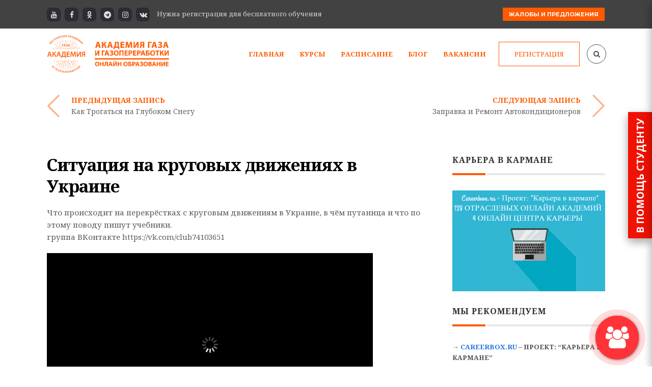

--- FILE ---
content_type: text/html; charset=UTF-8
request_url: https://acadgas.ru/video/situaciya-na-krugovykh-dvizheniyakh-v-ukra/
body_size: 30090
content:
<!DOCTYPE html>
<!--[if (gte IE 9)|!(IE)]><!--><html lang="ru-RU" prefix="og: http://ogp.me/ns#"> <!--<![endif]-->
<head>
<meta charset="UTF-8">
<meta name="viewport" content="width=device-width, initial-scale=1, maximum-scale=1"><link rel="apple-touch-icon-precomposed" href="https://acadgas.ru/wp-content/uploads/2019/01/AKADEMIYA-GAZA-I-GAZOPERERABOTKI-3.png"><link rel="apple-touch-icon-precomposed" sizes="72x72" href="https://acadgas.ru/wp-content/uploads/2019/01/2019.png"><link rel="shortcut icon" href="https://acadgas.ru/wp-content/uploads/2019/01/AKADEMIYA-GAZA-I-GAZOPERERABOTKI-1.png"><title>Смотреть бесплатный онлайн урок Ситуация на круговых движениях в Украине | Бесплатная онлайн академия газа и газопереработки</title>
<meta name='robots' content='max-image-preview:large' />

<!-- This site is optimized with the Yoast SEO plugin v6.1.1 - https://yoa.st/1yg?utm_content=6.1.1 -->
<meta name="description" content="Что происходит на перекрёстках с круговым движениям в Украине, в чём путаница и что по этому поводу пишут учебники. группа ВКонтакте https://vk.com/club741"/>
<link rel="canonical" href="https://acadgas.ru/video/situaciya-na-krugovykh-dvizheniyakh-v-ukra/" />
<meta property="og:locale" content="ru_RU" />
<meta property="og:type" content="article" />
<meta property="og:title" content="Смотреть бесплатный онлайн урок Ситуация на круговых движениях в Украине | Бесплатная онлайн академия газа и газопереработки" />
<meta property="og:description" content="Что происходит на перекрёстках с круговым движениям в Украине, в чём путаница и что по этому поводу пишут учебники. группа ВКонтакте https://vk.com/club741" />
<meta property="og:url" content="https://acadgas.ru/video/situaciya-na-krugovykh-dvizheniyakh-v-ukra/" />
<meta property="og:site_name" content="Бесплатная онлайн академия газа и газопереработки" />
<meta name="twitter:card" content="summary" />
<meta name="twitter:description" content="Что происходит на перекрёстках с круговым движениям в Украине, в чём путаница и что по этому поводу пишут учебники. группа ВКонтакте https://vk.com/club741" />
<meta name="twitter:title" content="Смотреть бесплатный онлайн урок Ситуация на круговых движениях в Украине | Бесплатная онлайн академия газа и газопереработки" />
<script type='application/ld+json'>{"@context":"http:\/\/schema.org","@type":"WebSite","@id":"#website","url":"https:\/\/acadgas.ru\/","name":"\u0411\u0435\u0441\u043f\u043b\u0430\u0442\u043d\u0430\u044f \u043e\u043d\u043b\u0430\u0439\u043d \u0430\u043a\u0430\u0434\u0435\u043c\u0438\u044f \u0433\u0430\u0437\u0430 \u0438 \u0433\u0430\u0437\u043e\u043f\u0435\u0440\u0435\u0440\u0430\u0431\u043e\u0442\u043a\u0438","alternateName":"\u0411\u0435\u0441\u043f\u043b\u0430\u0442\u043d\u0430\u044f \u043e\u043d\u043b\u0430\u0439\u043d \u0430\u043a\u0430\u0434\u0435\u043c\u0438\u044f","potentialAction":{"@type":"SearchAction","target":"https:\/\/acadgas.ru\/?s={search_term_string}","query-input":"required name=search_term_string"}}</script>
<script type='application/ld+json'>{"@context":"http:\/\/schema.org","@type":"Organization","url":"https:\/\/acadgas.ru\/video\/situaciya-na-krugovykh-dvizheniyakh-v-ukra\/","sameAs":[],"@id":"#organization","name":"\u041e\u043d\u043b\u0430\u0439\u043d \u0430\u043a\u0430\u0434\u0435\u043c\u0438\u044f \u0433\u0430\u0437\u0430 \u0438 \u0433\u0430\u0437\u043e\u043f\u0435\u0440\u0435\u0440\u0430\u0431\u043e\u0442\u043a\u0438","logo":"https:\/\/acadgas.ru\/wp-content\/uploads\/2018\/06\/111-e1530267547986.png"}</script>
<!-- / Yoast SEO plugin. -->

<link rel='dns-prefetch' href='//fonts.googleapis.com' />
<link rel='dns-prefetch' href='//s.w.org' />
<link rel="alternate" type="application/rss+xml" title="Бесплатная онлайн академия газа и газопереработки &raquo; Лента" href="https://acadgas.ru/feed/" />
<link rel="alternate" type="application/rss+xml" title="Бесплатная онлайн академия газа и газопереработки &raquo; Лента комментариев" href="https://acadgas.ru/comments/feed/" />
<link rel="alternate" type="text/calendar" title="Бесплатная онлайн академия газа и газопереработки &raquo; Новостная лента iCal" href="https://acadgas.ru/events/?ical=1" />
<link rel="alternate" type="application/rss+xml" title="Бесплатная онлайн академия газа и газопереработки &raquo; Лента комментариев к &laquo;Ситуация на круговых движениях в Украине&raquo;" href="https://acadgas.ru/video/situaciya-na-krugovykh-dvizheniyakh-v-ukra/feed/" />
		<script type="text/javascript">
			window._wpemojiSettings = {"baseUrl":"https:\/\/s.w.org\/images\/core\/emoji\/13.1.0\/72x72\/","ext":".png","svgUrl":"https:\/\/s.w.org\/images\/core\/emoji\/13.1.0\/svg\/","svgExt":".svg","source":{"concatemoji":"https:\/\/acadgas.ru\/wp-includes\/js\/wp-emoji-release.min.js?ver=5.8.7"}};
			!function(e,a,t){var n,r,o,i=a.createElement("canvas"),p=i.getContext&&i.getContext("2d");function s(e,t){var a=String.fromCharCode;p.clearRect(0,0,i.width,i.height),p.fillText(a.apply(this,e),0,0);e=i.toDataURL();return p.clearRect(0,0,i.width,i.height),p.fillText(a.apply(this,t),0,0),e===i.toDataURL()}function c(e){var t=a.createElement("script");t.src=e,t.defer=t.type="text/javascript",a.getElementsByTagName("head")[0].appendChild(t)}for(o=Array("flag","emoji"),t.supports={everything:!0,everythingExceptFlag:!0},r=0;r<o.length;r++)t.supports[o[r]]=function(e){if(!p||!p.fillText)return!1;switch(p.textBaseline="top",p.font="600 32px Arial",e){case"flag":return s([127987,65039,8205,9895,65039],[127987,65039,8203,9895,65039])?!1:!s([55356,56826,55356,56819],[55356,56826,8203,55356,56819])&&!s([55356,57332,56128,56423,56128,56418,56128,56421,56128,56430,56128,56423,56128,56447],[55356,57332,8203,56128,56423,8203,56128,56418,8203,56128,56421,8203,56128,56430,8203,56128,56423,8203,56128,56447]);case"emoji":return!s([10084,65039,8205,55357,56613],[10084,65039,8203,55357,56613])}return!1}(o[r]),t.supports.everything=t.supports.everything&&t.supports[o[r]],"flag"!==o[r]&&(t.supports.everythingExceptFlag=t.supports.everythingExceptFlag&&t.supports[o[r]]);t.supports.everythingExceptFlag=t.supports.everythingExceptFlag&&!t.supports.flag,t.DOMReady=!1,t.readyCallback=function(){t.DOMReady=!0},t.supports.everything||(n=function(){t.readyCallback()},a.addEventListener?(a.addEventListener("DOMContentLoaded",n,!1),e.addEventListener("load",n,!1)):(e.attachEvent("onload",n),a.attachEvent("onreadystatechange",function(){"complete"===a.readyState&&t.readyCallback()})),(n=t.source||{}).concatemoji?c(n.concatemoji):n.wpemoji&&n.twemoji&&(c(n.twemoji),c(n.wpemoji)))}(window,document,window._wpemojiSettings);
		</script>
		<style type="text/css">
img.wp-smiley,
img.emoji {
	display: inline !important;
	border: none !important;
	box-shadow: none !important;
	height: 1em !important;
	width: 1em !important;
	margin: 0 .07em !important;
	vertical-align: -0.1em !important;
	background: none !important;
	padding: 0 !important;
}
</style>
	<link rel='stylesheet' id='decomments-css'  href='https://acadgas.ru/wp-content/plugins/decomments/templates/decomments/assets/css/decom.css?ver=1' type='text/css' media='all' />
<!--[if IE]>
<link rel='stylesheet' id='decomments-ie-css'  href='https://acadgas.ru/wp-content/plugins/decomments/templates/decomments/assets/css/decom-ie.css?ver=1' type='text/css' media='all' />
<![endif]-->
<link rel='stylesheet' id='wp-block-library-css'  href='https://acadgas.ru/wp-includes/css/dist/block-library/style.min.css?ver=5.8.7' type='text/css' media='all' />
<link rel='stylesheet' id='contact-form-7-css'  href='https://acadgas.ru/wp-content/plugins/contact-form-7/includes/css/styles.css?ver=4.6' type='text/css' media='all' />
<link rel='stylesheet' id='rs-plugin-settings-css'  href='https://acadgas.ru/wp-content/plugins/revslider/public/assets/css/settings.css?ver=5.3.1.5' type='text/css' media='all' />
<style id='rs-plugin-settings-inline-css' type='text/css'>
#rs-demo-id {}
</style>
<link rel='stylesheet' id='wp-postratings-css'  href='https://acadgas.ru/wp-content/plugins/wp-postratings/css/postratings-css.css?ver=1.84' type='text/css' media='all' />
<link rel='stylesheet' id='wp-pagenavi-css'  href='https://acadgas.ru/wp-content/plugins/wp-pagenavi/pagenavi-css.css?ver=2.70' type='text/css' media='all' />
<link rel='stylesheet' id='main-style-css'  href='https://acadgas.ru/wp-content/themes/michigan/css/master-min.php?ver=3.3.1' type='text/css' media='all' />
<link rel='stylesheet' id='webnus-dynamic-styles-css'  href='https://acadgas.ru/wp-content/themes/michigan/css/dyncss.css?ver=5.8.7' type='text/css' media='all' />
<style id='webnus-dynamic-styles-inline-css' type='text/css'>
#wrap .container {max-width:1170px;}body { font-family: Noto Serif !important;}#wrap p { font-family: Noto Serif !important;}#wrap h1, #wrap h2, #wrap h3, #wrap h4, #wrap h5, #wrap h6 { font-family: Noto Serif !important;}#wrap h1 { font-family: Noto Serif !important;}#wrap h2 { font-family: Noto Serif !important;}#wrap h3 { font-family: Noto Serif !important;}#wrap ul#nav * { font-family: Noto Serif !important;}#nav ul li a { font-family: Noto Serif !important;}.blog-post h4, .blog-post h1, .blog-post h3, .blog-line h4, .blog-single-post h1 { font-family: Noto Serif !important;}.blog-single-post h1 { font-family: Noto Serif !important;}#wrap #header #nav > li > a { color:#ff5a00;}#wrap #header #nav > li > a:hover,.transparent-header-w.t-dark-w #header.horizontal-w.duplex-hd #wrap #header #nav > li:hover > a,.transparent-header-w #header.horizontal-w #wrap #header #nav > li:hover > a {color:#ff5a00;}#wrap #header #nav > li.current > a, #wrapv #header #nav li.current ul li a:hover, #wrap #header #nav > li.active > a {color:#ff5a00;}#wrap #scroll-top a {background-color:#ff5a00;}#wrap #scroll-top a:hover {background-color:;}#wrap.colorskin-custom .course-content .products li a.add_to_cart_button,.colorskin-custom .llms-notice a,.colorskin-custom .llms-checkout-section a,#wrap.colorskin-custom .wn-course-progress a:hover,.colorskin-custom .llms-access-plan-footer .llms-button-action.button,.colorskin-custom .llms-access-plan-restrictions ul li a,.colorskin-custom .w-single-event-phone:before,.colorskin-custom .courses-grid article .mc-content h5 a:hover,.colorskin-custom .courses-grid article .mc-price,.colorskin-custom .testimonials-slider-w.ts-penta .testimonial-content h4 q:before,.colorskin-custom .icon-box10:hover h4,.colorskin-custom .icon-box9 h4,.colorskin-custom .icon-box8 i,.colorskin-custom ul.check2 li:before,.colorskin-custom  li.check2:before,.colorskin-custom .cer-online2 .student-name,#wrap.colorskin-custom ul.check li:before, #wrap.colorskin-custom li.check:before,.transparent-header-w.t-dark-w .colorskin-custom #header.horizontal-w #nav>li:hover>a,.transparent-header-w.t-dark-w .colorskin-custom #header.horizontal-w #nav>li.current>a,.colorskin-custom .widget.buddypress div.item-options a ,.colorskin-custom #buddypress a,.colorskin-custom #buddypress a:visited,.colorskin-custom span.bbp-breadcrumb-sep , .colorskin-custom .bbp-body a,.colorskin-custom .bbp-body a:visited , .colorskin-custom .bbp-single-topic-meta a , .colorskin-custom .blog-post a:hover,.colorskin-custom .blog-author span,.colorskin-custom .blog-line p a:hover , .colorskin-custom h6.blog-date a:hover,.colorskin-custom h6.blog-cat a:hover,.colorskin-custom h6.blog-author a:hover , .colorskin-custom .blog-line:hover h4 a , .colorskin-custom a.readmore , .colorskin-custom #commentform input[type="submit"] , .colorskin-custom .blgtyp1 .au-avatar-box h6:after , .colorskin-custom .w-next-article:hover a:before,.colorskin-custom .w-prev-article:hover a:before,.colorskin-custom .w-next-article a:after,.colorskin-custom .w-prev-article a:after , .colorskin-custom .w-next-article:hover a, .w-prev-article:hover a , .colorskin-custom .single-event .event-tag, .colorskin-custom .date-box:hover h3 , .colorskin-custom .faq-toggle .acc-trigger a:before , .colorskin-custom .button.bordered-bot.theme-skin , .colorskin-custom .button.bordered-bot.gold , .colorskin-custom .w-table a:hover , .colorskin-custom .courses-grid article .mc-content h6 a:hover , .colorskin-custom .modern-cat:hover a, .modern-cat:hover i , .colorskin-custom .modern-grid .llms-title a:hover , .colorskin-custom .modern-grid .llms-price-wrapper .llms-price , .colorskin-custom .course-list-content h5 a:hover , .colorskin-custom .w-course-list .course-list-price , .colorskin-custom .w-course-list .course-list-meta i , #wrap.colorskin-custom .um-icon-android-checkbox-outline , #wrap.colorskin-custom .wpb_accordion .wpb_accordion_wrapper .ui-state-active a, #wrap.colorskin-custom .wpb_accordion .wpb_accordion_wrapper .wpb_accordion_header a:hover , .colorskin-custom .testimonials-slider-w.ts-hexa .testimonial-content h4 q:before ,.colorskin-custom .testimonials-slider-w.ts-hexa .testimonial-content h4 q:after, #wrap.colorskin-custom .testimonials-slider-w.ts-hexa .w-crsl .owl-buttons div:after , #wrap.colorskin-custom .crsl .owl-buttons .owl-prev , #wrap.colorskin-custom .crsl .owl-buttons .owl-next , .colorskin-custom .contact-info i , .colorskin-custom ul.check li:before, li.check:before , .colorskin-custom .acc-trigger a:hover,.colorskin-custom .acc-trigger.active a,.colorskin-custom .acc-trigger.active a:hover , .colorskin-custom .w-pricing-table1 .plan-title , .colorskin-custom .w-pricing-table2 .plan-price , .colorskin-custom .w-pricing-table2 .price-footer a.readmore , .colorskin-custom .events-clean .event-article:hover .event-title , .colorskin-custom .events-minimal .event-date , .colorskin-custom .events-minimal a.magicmore:hover , .colorskin-custom .a-course h4 a:hover , .colorskin-custom .teaser-box2 .teaser-subtitle , .colorskin-custom .teaser-box7:hover h4 , .colorskin-custom .latestnews2 .ln-item .ln-content .ln-button:hover , .colorskin-custom .latestposts-one .latest-title a:hover , .colorskin-custom .latestposts-two .blog-line p.blog-cat a , .colorskin-custom .latestposts-two .blog-line:hover h4 a , .colorskin-custom .latestposts-three h3.latest-b2-title a:hover , .colorskin-custom .latestposts-three h6.latest-b2-cat a, .latestposts-three .latest-b2-metad2 span a:hover, .colorskin-custom .latestposts-six .latest-title a:hover , .colorskin-custom .latestposts-six .latest-author a:hover , .colorskin-custom .latestposts-seven .wrap-date-icons h3.latest-date , .colorskin-custom .latestposts-seven .latest-content .latest-title a:hover , .colorskin-custom .latestposts-seven .latest-content .latest-author a , .colorskin-custom .latestposts-seven .latest-content .latest-cat a:hover , .colorskin-custom .tribe-events-list-separator-month span , .colorskin-custom .tribe-events-list .type-tribe_events h2 a:hover , .single-tribe_events .colorskin-custom .w-event-meta dd a:hover , #wrap.colorskin-custom #tribe-events .tribe-events-button , .single-tribe_events .colorskin-custom .w-single-event-organizer i,.single-tribe_events .colorskin-custom .w-tribe-events-meta-date i, .colorskin-custom .w-single-event-date:before,.colorskin-custom .w-single-event-time:before,.colorskin-custom .w-single-event-location:before,.colorskin-custom .w-single-event-category:before,.colorskin-custom .w-tribe-event-cost:before,.colorskin-custom .w-tribe-event-website:before, .colorskin-custom .tribe-events-list-separator-month span , .colorskin-custom #tribe-events-content-wrapper .tribe-events-sub-nav a , .colorskin-custom .events-grid .event-article .event-title:hover , .colorskin-custom .events-grid2 .event-article .event-title:hover , .colorskin-custom .goals .goal-content .goal-title:hover , .colorskin-custom .goals .goal-content .donate-button , .colorskin-custom .goals .goal-progress .vc_pie_chart_value, .colorskin-custom .blox .widget_search input[type="submit"]#searchsubmit.btn, .max-hero .widget_search input[type="submit"]#searchsubmit.btn  , .colorskin-custom .course-main .w-category a ,.colorskin-custom .course-main .course-postmeta span, #wrap.colorskin-custom .course-content .llms-button , .colorskin-custom .course-content .container .llms-message a , .colorskin-custom .button#llms_review_submit_button , .colorskin-custom .llms-lesson-preview.is-complete .llms-lesson-link,.colorskin-custom .llms-lesson-preview .llms-lesson-link.free , .colorskin-custom .w-course-price , .colorskin-custom .llms-lesson-preview .llms-lesson-link:hover .lesson-tip:hover i:before, .colorskin-custom .llms-parent-course-link a , .colorskin-custom .blgt1-top-sec a:hover , .colorskin-custom .llms-lesson-preview.prev-lesson.previous:hover h5,.colorskin-custom .llms-lesson-preview.prev-lesson.previous span,.colorskin-custom .llms-lesson-preview.next-lesson.next:hover h5,.colorskin-custom .llms-lesson-preview.next-lesson.next span , .colorskin-custom .llms-lesson-preview.prev-lesson.previous:hover a:before,.colorskin-custom .llms-lesson-preview.prev-lesson.previous a:after,.colorskin-custom .llms-lesson-preview.next-lesson.next:hover a:before,.colorskin-custom .llms-lesson-preview.next-lesson.next a:after , .colorskin-custom .llms-lesson-preview .llms-widget-syllabus .done.llms-free-lesson-svg,.colorskin-custom .llms-widget-syllabus .lesson-complete-placeholder.done,.colorskin-custom .llms-widget-syllabus .llms-lesson-complete.done,.colorskin-custom .llms-widget-syllabus .llms-lesson-preview .done.llms-free-lesson-svg , .colorskin-custom .llms-quiz-result-details ul li a , .colorskin-custom .llms-template-wrapper h4 span , .colorskin-custom .questions-total , .colorskin-custom .llms-checkout-wrapper .llms-checkout .llms-title-wrapper h4 a, #wrap.colorskin-custom .author-carousel .owl-buttons div:hover,.colorskin-custom .author-carousel .owl-buttons div:active, .colorskin-custom .filter-category-dropdown.nice-select:after , #wrap.colorskin-custom .filter-category .course-category.active ul li.active a,#wrap.colorskin-custom .filter-category .course-category.active ul li.active > a i,#wrap.colorskin-custom .filter-category .course-category.active ul li.active a span , .colorskin-custom a.btn.btn-default.btn-sm.active,.colorskin-custom a.btn.btn-default.btn-sm.active:hover , .colorskin-custom .footer-contact-info  i , #wrap.colorskin-custom .enrolment-wrap .enrolment-item:nth-of-type(odd) h4:after, #wrap.colorskin-custom .enrolment-wrap .enrolment-item:nth-of-type(even) h4:after, .colorskin-custom .enrolment-wrap .enrolment-item:hover span , #wrap.colorskin-custom .answer-questions.about-us input[type="submit"]:hover , #wrap.colorskin-custom .wpcf7 .instructor p:hover:before , .colorskin-custom .contac-info a , .colorskin-custom .switch-field input:checked+label , .colorskin-custom .course-sorting-wrap .nice-select:after , .colorskin-custom .blox.dark .icon-box2 i , .colorskin-custom .blox.dark .icon-box2:hover h4 , .colorskin-custom .icon-box4 i , .colorskin-custom .icon-box4:hover i , .colorskin-custom .icon-box7 , .colorskin-custom .icon-box7 i , .colorskin-custom .icon-box7 a.magicmore:hover , .colorskin-custom .icon-box8 a.magicmore , .colorskin-custom .icon-box9:hover a.magicmore , .colorskin-custom .icon-box11 i , .colorskin-custom .icon-box11 .magicmore , .colorskin-custom .icon-box12 i , .colorskin-custom .blox.dark .icon-box13:hover i , .colorskin-custom .icon-box14 i , .colorskin-custom .icon-box14 p strong , .colorskin-custom .icon-box15 i , .colorskin-custom .icon-box16 i,.colorskin-custom .icon-box16 img , .colorskin-custom .icon-box20 i , .colorskin-custom.dark-submenu #nav ul li a:hover , .colorskin-custom.dark-submenu #nav ul li.current a , #wrap.colorskin-custom.dark-submenu #nav ul li ul li.current a , #wrap.colorskin-custom.dark-submenu #nav ul li ul li:hover a , .colorskin-custom #header-b .course-category-box2:hover a span , .transparent-header-w .colorskin-custom  #header.horizontal-w #nav > li:hover > a, .transparent-header-w .colorskin-custom #header.horizontal-w #nav > li.current > a , .colorskin-custom .footer-in h5.subtitle,.colorskin-custom .toggle-top-area h5.subtitle , .colorskin-custom .breadcrumbs-w i , .colorskin-custom.online-t .top-bar .inlinelb.topbar-contact:hover , .colorskin-custom.online-t #footer .widget ul li:before , .colorskin-custom.online-t #footer .widget ul li a:hover , .colorskin-custom.online-t #footer .widget-subscribe-form input[type="text"] , .colorskin-custom.online-t #footer .widget-subscribe-form button , .colorskin-custom.online-t #footer .widget-subscribe-form button:before , .colorskin-custom.online-t #tribe-events-content-wrapper .tribe-events-calendar div[id*=tribe-events-daynum-] , .colorskin-custom .widget ul li.cat-item:hover a , .colorskin-custom .widget ul li.cat-item a:before , .colorskin-custom .widget ul .recentcomments:hover:before , .colorskin-custom .widget-tabs .tabs li.active a , #wrap.colorskin-custom .review-result-wrapper .review-result i , .colorskin-custom .course-search-form .nice-select:after , .colorskin-custom .widget .course-categories li a i , .colorskin-custom .widget .course-categories li a:hover,.colorskin-custom .widget .course-categories li a:hover span , #wrap.colorskin-custom .w-crsl .owl-buttons div:hover,.colorskin-custom .our-clients-wrap.w-crsl .owl-buttons div:active, #wrap.colorskin-custom .widget .owl-buttons div:after , .colorskin-custom .llms-widget-syllabus .lesson-title.active a , .colorskin-custom .llms-widget-syllabus .lesson-title.done:before , .colorskin-custom .widget.buddypress div.item-options a , .woocommerce .colorskin-custom div.product .woocommerce-tabs ul.tabs li.active , .woocommerce .colorskin-custom ul.products li.product .price , .woocommerce .colorskin-custom div.product form.cart button.single_add_to_cart_button:hover , .woocommerce .colorskin-custom .star-rating span:before , .woocommerce .colorskin-custom .myaccount_user a,.woocommerce .colorskin-custom .col-1.address .title a , .colorskin-custom .pin-box h4 a:hover,.colorskin-custom .tline-box h4 a:hover , .colorskin-custom .pin-ecxt h6.blog-cat a:hover , .colorskin-custom .pin-ecxt2 p a:hover , .colorskin-custom .blog-single-post .postmetadata h6.blog-cat a:hover , .colorskin-custom h6.blog-cat a , .colorskin-custom .blgtyp3.blog-post h6 a, .blgtyp1.blog-post h6 a, .blgtyp2.blog-post h6 a, .blog-single-post .postmetadata h6 a, .blog-single-post h6.blog-author a , .colorskin-custom .blgtyp3.blog-post h6 a:hover,.colorskin-custom .blgtyp1.blog-post h6 a:hover,.colorskin-custom .blgtyp2.blog-post h6 a:hover,.colorskin-custom .blog-single-post .postmetadata h6 a:hover,.colorskin-custom .blog-single-post h6.blog-author a:hover , .colorskin-custom .blog-post p.blog-cat a,.colorskin-custom .blog-line p.blog-cat a , .colorskin-custom .about-author-sec h3 a:hover , .colorskin-custom .blog-line:hover .img-hover:before , .colorskin-custom .rec-post h5 a:hover , .colorskin-custom .rec-post p a:hover , .colorskin-custom a.magicmore , .colorskin-custom .rec-post h5 a:hover , .colorskin-custom .blgtyp3.blog-post h6 a,.colorskin-custom .blgtyp1.blog-post h6 a,.colorskin-custom .blgtyp2.blog-post h6 a,.colorskin-custom .blog-single-post .postmetadata h6 a,.colorskin-custom .blog-single-post h6.blog-author a ,.colorskin-custom .blgtyp1.blog-post h6.blog-comments a , .colorskin-custom .blgtyp3.blog-post h6 a:hover,.colorskin-custom .blgtyp1.blog-post h6 a:hover,.colorskin-custom .blgtyp2.blog-post h6 a:hover,.colorskin-custom .blog-single-post .postmetadata h6 a:hover,.colorskin-custom .blog-single-post h6.blog-author a:hover ,.colorskin-custom .blgtyp1.blog-post h6.blog-comments a:hover ,   #wrap.colorskin-custom .colorf, #wrap.colorskin-custom .hcolorf:hover , .colorskin-custom .faq-minimal a:hover h4 , .colorskin-custom .faq-minimal .faq-icon , .colorskin-custom .circle-box p strong, #wrap.colorskin-custom .wpb_accordion .wpb_accordion_wrapper .ui-state-active .ui-icon:before , .colorskin-custom .our-team h5 , .colorskin-custom .testimonials-slider-w .testimonial-brand h5 , #wrap.colorskin-custom .vc_carousel.vc_carousel_horizontal.hero-carousel h2.post-title a:hover , #wrap.colorskin-custom .wpb_gallery_slides .flex-caption h2.post-title a:hover , .colorskin-custom .events-clean2 .event-article:hover .event-title , .colorskin-custom #tribe-events-content .tribe-events-tooltip h4,.colorskin-custom  #tribe_events_filters_wrapper .tribe_events_slider_val, .single-tribe_events .colorskin-custom a.tribe-events-gcal, .single-tribe_events .colorskin-custom a.tribe-events-ical , #wrap.colorskin-custom .hebe .tp-tab-title , .colorskin-custom .latestposts-one .latest-author a:hover , .latestposts-two .blog-post p.blog-author a:hover , .colorskin-custom .latestposts-two .blog-line:hover .img-hover:before , .colorskin-custom .latestposts-four h3.latest-b2-title a:hover , .colorskin-custom .latestposts-five h6.latest-b2-cat a , .colorskin-custom .latestposts-six .latest-content p.latest-date , .colorskin-custom .a-post-box .latest-title a:hover , .colorskin-custom .tribe-events-list .tribe-events-read-more , .colorskin-custom .tribe-events-list .type-tribe_events h2 a:hover , .colorskin-custom .goal-box .goal-sharing .goal-sharing-icon , .colorskin-custom .goal-box .goal-sharing .goal-social a:hover , .colorskin-custom .button.llms-next-lesson , .colorskin-custom .w-llms-my-certificates h3 i,.colorskin-custom .w-llms-my-achievements h3 i,.colorskin-custom .w-llms-my-courses h3 i,.colorskin-custom .w-llms-my-memberships h3 i , .colorskin-custom .w-contact-sidebar .icon-box i , .colorskin-custom .icon-box1 a.magicmore , .colorskin-custom #nav a:hover,.colorskin-custom #nav li:hover > a , .colorskin-custom #nav > li.current > a,.colorskin-custom #nav > li > a.active , .colorskin-custom #header.sticky #nav-wrap #nav #nav > li:hover > a , .colorskin-custom.dark-submenu #nav li.mega ul.sub-posts li a:hover , .colorskin-custom .nav-wrap2 #nav > li:hover > a, .top-links #nav > li:hover > a , .colorskin-custom .nav-wrap2.darknavi #nav > li > a:hover,.colorskin-custom .nav-wrap2.darknavi #nav > li:hover > a , .colorskin-custom .nav-wrap2 #nav > li.current > a , .colorskin-custom #header.sticky .nav-wrap2.darknavi #nav > li > a:hover , .w-header-type-12 .colorskin-custom #nav > li:hover > a , .colorskin-custom #header.horizontal-w.w-header-type-10 #nav > li:hover > a,.transparent-header-w .colorskin-custom #header.horizontal-w.w-header-type-10 #nav > li.current > a,.colorskin-custom #header.horizontal-w.w-header-type-10 #nav > li.current > a , .colorskin-custom .header-bottom #header-b li:hover a i , .colorskin-custom #header-b li.mega ul[class^="sub-"] ul li:hover a, .colorskin-custom #nav > li:hover > a,.colorskin-custom  #nav li.current > a,.colorskin-custom #nav li.active > a, .colorskin-custom #header.res-menu #menu-icon:hover i,.colorskin-custom #header.res-menu #menu-icon.active i , .transparent-header-w .colorskin-custom #header.horizontal-w.duplex-hd #nav > li:hover > a, .transparent-header-w .colorskin-custom #header.horizontal-w.duplex-hd #nav > li.current > a , .colorskin-custom .top-links a:hover , .colorskin-custom .top-bar h6 i , .colorskin-custom .online-learning-contact .row:hover .icon , .colorskin-custom .online-t-contact .row:hover .icon , .colorskin-custom.online-t #tribe-events-content .tribe-events-tooltip h4,.colorskin-custom.online-t #tribe_events_filters_wrapper .tribe_events_slider_val, .single-tribe_events .colorskin-custom.online-t a.tribe-events-gcal, .single-tribe_events .colorskin-custom.online-t  a.tribe-events-ical , .colorskin-custom .toggle-top-area .widget ul li a:hover ,.colorskin-custom #footer .widget ul li a:hover , .woocommerce .colorskin-custom nav.woocommerce-pagination ul li a , .woocommerce .colorskin-custom ul.products li.product:hover a.add_to_cart_button:hover , .woocommerce .colorskin-custom ul.cart_list li a:hover,.woocommerce .colorskin-custom ul.product_list_widget li a:hover{ color: #ff5a00}#wrap.colorskin-custom .course-content .products:hover li .product-inner h3,.colorskin-custom .llms-checkout-wrapper .llms-form-heading,.colorskin-custom .llms-button-action,#wrap.colorskin-custom .wn-course-progress a,#wrap.colorskin-custom .llms-access-plan:hover .llms-access-plan-title,.colorskin-custom .llms-access-plan:hover .llms-access-plan-footer .llms-button-action.button,.colorskin-custom .wn-button.llms-button-primary,.woocommerce .colorskin-custom .button,.colorskin-custom .flip-clock-wrapper ul li a div div.inn,.colorskin-custom #header .woo-cart-header .header-cart span,.colorskin-custom .llms-purchase-link-wrapper .llms-button,.colorskin-custom #header.res-menu #menu-icon span.mn-ext1,.colorskin-custom #header.res-menu #menu-icon span.mn-ext2,.colorskin-custom .w-pricing-table3.featured .ptcontent > span,.colorskin-custom .icon-box10:hover i,.colorskin-custom .icon-box9:hover i,.colorskin-custom .subscribe-flat .subscribe-box-input .subscribe-box-submit,.colorskin-custom .max-hero h5:before,.colorskin-custom .teaser-box4 .teaser-title,.colorskin-custom .teaser-box4 .teaser-subtitle ,.colorskin-custom .wpcf7 .wpcf7-form input[type="submit"],.colorskin-custom .wpcf7 .wpcf7-form input[type="reset"],.colorskin-custom .wpcf7 .wpcf7-form input[type="button"],#wrap.colorskin-custom.school-t .top-bar,.colorskin-custom #buddypress .comment-reply-link,.colorskin-custom #buddypress .generic-button a,.colorskin-custom #buddypress a.button,.colorskin-custom #buddypress button,.colorskin-custom #buddypress input[type=button],.colorskin-custom #buddypress input[type=reset],.colorskin-custom #buddypress input[type=submit],.colorskin-custom #buddypress ul.button-nav li a,.colorskin-custom a.bp-title-button,.colorskin-custom a.readmore:after , .colorskin-custom h4.comments-title:after , #wrap.colorskin-custom #commentform input[type="submit"]:hover , .colorskin-custom .commentbox h3:after , .colorskin-custom .post-format-icon , .colorskin-custom .date-box .ln-date .ln-month , .colorskin-custom .button.theme-skin , .colorskin-custom .button.bordered-bot.theme-skin:hover , .colorskin-custom .button.bordered-bot.gold:hover , .colorskin-custom .esg-filter-wrapper span:hover , .colorskin-custom .esg-navigationbutton.esg-filterbutton.esg-pagination-button.selected , .colorskin-custom .esg-navigationbutton.esg-filterbutton.esg-pagination-button:hover, .colorskin-custom .w-table th , .colorskin-custom .wsingleblog-post .postmetadata .blog-cat a:hover , #wrap.colorskin-custom .um-button , .colorskin-custom .sub-title:after , .colorskin-custom #social-media.active.other-social , #wrap.colorskin-custom .ts-tri.testimonials-slider-w .w-crsl .owl-buttons div:hover:after , #wrap.colorskin-custom .testimonials-slider-w.ts-deca .owl-theme .owl-controls .owl-page.active span , #wrap.colorskin-custom #w-h-carusel.w-crsl .owl-buttons div:hover:after , .colorskin-custom .w-callout , .colorskin-custom .callout a.callurl , .colorskin-custom .w-pricing-table1 .price-footer a:hover , .colorskin-custom .w-pricing-table2 .price-footer a.readmore:after , .colorskin-custom .w-pricing-table2:hover.w-pricing-table2 .price-header h5 , .colorskin-custom .w-pricing-table2.featured .price-header h5 , .colorskin-custom .subscribe-bar1 .subscribe-box-input .subscribe-box-submit , .colorskin-custom #tribe-events-content-wrapper .tribe-events-calendar td:hover , .colorskin-custom .countdown-w.ctd-simple .block-w , .colorskin-custom .countdown-w.ctd-modern .block-w .icon-w , .colorskin-custom .tribe-events-list .booking-button , .colorskin-custom .tribe-events-list .event-sharing > li:hover , .colorskin-custom .tribe-events-list .event-sharing .event-share:hover .event-sharing-icon , .colorskin-custom .tribe-events-list .event-sharing .event-social li a , .colorskin-custom #tribe-events-pg-template .tribe-events-button , .single-tribe_events .colorskin-custom .booking-button , #wrap.colorskin-custom #tribe-events .tribe-events-button:hover , .colorskin-custom .tribe-events-list .event-sharing .event-share:hover .event-sharing-icon,.colorskin-custom .tribe-events-list .event-sharing .event-social li a,.colorskin-custom .tribe-events-list .event-sharing > li:hover , .colorskin-custom .events-grid2 .event-grid-head , #wrap.colorskin-custom .course-content .llms-button:hover , .colorskin-custom .course-content .course-titles:after , .colorskin-custom .course-content #old_reviews h3:after , .colorskin-custom .button#llms_review_submit_button:hover , .colorskin-custom .instructor-box h5 , #wrap.colorskin-custom .llms-lesson-complete-placeholder.free i , #wrap.colorskin-custom .llms-lesson-button-wrapper .button ,#wrap.colorskin-custom .llms-lesson-button-wrapper .llms-button-action, .colorskin-custom .llms-parent-course-link a:hover , .colorskin-custom .llms-quiz-results h3:after ,.colorskin-custom .quiz-description h4:after, .colorskin-custom #llms_start_quiz, .colorskin-custom #llms_answer_question,.colorskin-custom #llms_prev_question , #wrap.colorskin-custom .llms-clear-box.llms-center-content .llms-button , .single-llms_membership  #wrap.colorskin-custom .llms-purchase-link-wrapper a.llms-button , .colorskin-custom .author-courses .course-title:after,.colorskin-custom .author .post-title:after , .colorskin-custom .filter-category h3:after , .colorskin-custom .filter-category .course-category.active , .colorskin-custom .llms-pagination ul li .page-numbers:hover , .colorskin-custom .enrolment-wrap .enrolment-item h4 , .colorskin-custom .enrolment-wrap .enrolment-item span , #wrap.colorskin-custom .enrolment-wrap .enrolment-item:hover p , .colorskin-custom .events-grid3 .event-grid3-header , .colorskin-custom .events-grid3 .event-grid-head , .colorskin-custom .events-grid3 .event-grid3-footer .event-sharing > li:hover , .colorskin-custom .events-grid3 .event-grid3-footer .event-sharing .event-social li a , #wrap.colorskin-custom .events-grid3 .event-grid3-footer .booking-button:hover , .colorskin-custom .events-grid3 .event-grid3-footer .booking-button:hover , .colorskin-custom .advancedlist > span , .colorskin-custom .our-curriculum .our-curriculum-content-wrap , .colorskin-custom .our-curriculum .our-curriculum-header , .colorskin-custom .icon-box6 i , .colorskin-custom .icon-box11 i:after , .colorskin-custom .icon-box14:hover i , .colorskin-custom .icon-box15:hover i , .colorskin-custom .icon-box21 .iconbox-rightsection .magicmore , .colorskin-custom .header-bottom #searchsubmit , .colorskin-custom #pre-footer .footer-social-items a:hover i, .colorskin-custom #pre-footer .footer-subscribe-submit, .w-modal .colorskin-custom .wpcf7 .wpcf7-form input[type="submit"],.w-modal .colorskin-custom .wpcf7 .wpcf7-form input[type="reset"],.w-modal .colorskin-custom .wpcf7 .wpcf7-form input[type="button"],#w-login #wp-submit, .colorskin-custom .wpcf7 .wpcf7-form .online-learning-contact input[type="submit"] , .colorskin-custom.online-t .footer-in h5.subtitle:after , .colorskin-custom.online-t #tribe-events-content-wrapper .tribe-events-calendar td:hover , .colorskin-custom.online-t .tribe-events-thismonth.tribe-events-future.tribe-events-has-events.mobile-trigger.tribe-events-right:hover,#wrap.colorskin-custom.online-t .tribe-events-thismonth.tribe-events-future.tribe-events-has-events.mobile-trigger.tribe-events-right:hover div[id*=tribe-events-daynum-],.colorskin-custom.online-t .tribe-events-thismonth.tribe-events-present.tribe-events-has-events.mobile-trigger:hover, .colorskin-custom.online-t .tribe-events-thismonth.tribe-events-present.tribe-events-has-events.mobile-trigger:hover div[id*=tribe-events-daynum-] , .colorskin-custom.school-t #footer .widget_nav_menu ul li:hover , .colorskin-custom .sidebar .widget h1:after,.colorskin-custom .sidebar .widget h4:after , .colorskin-custom #footer .tagcloud a:hover,.colorskin-custom .toggle-top-area .tagcloud a:hover , .colorskin-custom .widget-subscribe-form button , #wrap.colorskin-custom #footer .widget .owl-buttons div:after , .colorskin-custom .llms-widget-syllabus .lesson-title.active:before , .colorskin-custom .widget.widget_display_search #bbp_search_submit , .woocommerce .colorskin-custom a.button.alt,.woocommerce .colorskin-custom button.button.alt,.woocommerce .colorskin-custom input.button.alt,.woocommerce .colorskin-custom #respond input#submit.alt , .woocommerce .colorskin-custom .widget_price_filter .ui-slider .ui-slider-handle , .colorskin-custom .a-course .media-links , .colorskin-custom #tribe-events-content-wrapper .tribe-events-sub-nav a:hover , #wrap.colorskin-custom #tribe-events-content-wrapper #tribe-bar-form .tribe-events-button , .colorskin-custom .events-grid .event-detail , .colorskin-custom .goals .goal-content .donate-button:hover , .colorskin-custom .goals.goals-list .goal-content .goal-sharing  a , .colorskin-custom .goal-box .donate-button , .colorskin-custom .blox .widget_search input[type="submit"]#searchsubmit.btn,.colorskin-custom  .max-hero .widget_search input[type="submit"]#searchsubmit.btn  , .colorskin-custom #menu-icon:hover,.colorskin-custom  #menu-icon.active , .colorskin-custom .top-bar .topbar-login , .colorskin-custom #scroll-top a:hover , .colorskin-custom.online-t .top-bar .inlinelb.topbar-contact , .colorskin-custom .modal-title , .colorskin-custom.online-t #tribe-events-content-wrapper .tribe-events-calendar td:hover div[id*=tribe-events-daynum-] , .colorskin-custom.school-t .wuser-menu .wuser-smenu , .single .colorskin-custom .woo-template span.onsale, .woocommerce .colorskin-custom ul.products li.product .onsale , .woocommerce .colorskin-custom .button , .colorskin-custom .widget_shopping_cart_content p.buttons a.button , #wrap.colorskin-custom .blog-social a:hover , .colorskin-custom .commentlist li .comment-text .reply a:hover , #wrap.colorskin-custom .colorb, #wrap.colorskin-custom .hcolorb:hover , .colorskin-custom .latestposts-one .latest-b-cat:hover , .colorskin-custom .latestposts-seven .latest-img:hover img , #wrap.colorskin-custom .colorb, #wrap.colorskin-custom .hcolorb:hover , .colorskin-custom .latestposts-one .latest-b-cat:hover , .colorskin-custom .latestposts-seven .latest-img:hover img , .colorskin-custom .woocommerce-message a.button, .colorskin-custom .pin-ecxt2 .col1-3 span,.colorskin-custom .comments-number-x span , .colorskin-custom #tline-content:before , .colorskin-custom .tline-row-l:after,.colorskin-custom .tline-row-r:before , .colorskin-custom .tline-topdate , .colorskin-custom .port-tline-dt h3 , .colorskin-custom .postmetadata h6.blog-views span , #wrap.colorskin-custom .w-contact-p input[type="submit"]:hover , .colorskin-custom p.welcomebox:after , #wrap.colorskin-custom .ts-hepta.testimonials-slider-w .owl-theme .owl-controls .owl-page.active span , #wrap.colorskin-custom .vc_carousel.vc_carousel_horizontal.hero-carousel .hero-carousel-wrap .hero-metadata .category a , .colorskin-custom .our-process-item i:after , .colorskin-custom .events-clean2 .event-article:hover .event-date, #wrap.colorskin-custom .ls-slider1-a , .colorskin-custom .latestposts-four .latest-b2 h6.latest-b2-cat , .colorskin-custom .a-post-box .latest-cat , .colorskin-custom .llms-lesson-preview .llms-lesson-complete, .colorskin-custom .llms-button-wrapper .button.llms-next-lesson:hover , .colorskin-custom .llms-question-label input[type="radio"]:checked:before,.colorskin-custom .llms-question-label input[type="radio"]:hover:before , .colorskin-custom #header.res-menu #menu-icon span.mn-ext3 ,  .colorskin-custom .footer-in .tribe-events-widget-link a:hover,.colorskin-custom .footer-in .contact-inf button:hover , #wrap.colorskin-custom .socialfollow a:hover , #wrap.colorskin-custom .wp-pagenavi a:hover , .colorskin-custom .side-list li:hover img , .colorskin-custom .subscribe-bar1 .subscribe-box-input .subscribe-box-submit{ background-color: #ff5a00}#wrap.colorskin-custom .course-content .products li a.add_to_cart_button,#wrap.colorskin-custom .course-content .products:hover,.colorskin-custom .llms-notice,.colorskin-custom .llms-checkout-section,#wrap.colorskin-custom .wn-course-progress a,#wrap.colorskin-custom .wn-course-progress a:hover,.colorskin-custom .llms-access-plan:hover .llms-access-plan-content,.colorskin-custom .llms-access-plan:hover .llms-access-plan-footer,.colorskin-custom .llms-access-plan-footer .llms-button-action.button,.colorskin-custom .widget-title:after,.colorskin-custom .widget-title:after,.colorskin-custom #header.w-header-type-10,.colorskin-custom .icon-box13, .transparent-header-w .colorskin-custom #header.w-header-type-10,#wrap.colorskin-custom #tribe-events .tribe-events-button,.colorskin-custom .tline-row-l,.colorskin-custom .tline-row-r, .colorskin-custom .big-title1:after, .colorskin-custom .max-title5:after,.colorskin-custom .max-title2:after,.colorskin-custom .max-title4:after, .colorskin-custom .subtitle-four:after, .colorskin-custom .max-counter.w-counter:before, .colorskin-custom .max-counter.w-counter:after, .colorskin-custom h6.h-sub-content, .colorskin-custom .teaser-box7 h4:before, .colorskin-custom .tribe-events-list-separator-month span, .colorskin-custom .tribe-events-list .tribe-events-event-meta, .colorskin-custom #header.box-menu .nav-wrap2 #nav > li.current, .colorskin-custom #header.box-menu .nav-wrap2 #nav > li > ul, .colorskin-custom .our-clients-wrap.w-crsl ul.our-clients img:hover, .colorskin-custom  .woocommerce-info,.colorskin-custom #buddypress .comment-reply-link,.colorskin-custom #buddypress .generic-button a,.colorskin-custom #buddypress a.button,.colorskin-custom #buddypress button,.colorskin-custom #buddypress input[type=button],.colorskin-custom #buddypress input[type=reset],.colorskin-custom #buddypress input[type=submit],.colorskin-custom #buddypress ul.button-nav li a,.colorskin-custom a.bp-title-button,.colorskin-custom a.readmore:hover , #wrap.colorskin-custom .ts-hepta.testimonials-slider-w .owl-theme .owl-controls .owl-page.active span , .colorskin-custom .our-process-item:hover i , .colorskin-custom .w-pricing-table2:hover.w-pricing-table2 .ptcontent , .colorskin-custom .w-pricing-table2.featured .ptcontent , .colorskin-custom .llms-checkout-wrapper .llms-checkout , #wrap.colorskin-custom .author-carousel .owl-buttons div:hover, .author-carousel .owl-buttons div:active, .colorskin-custom .enrolment-wrap .enrolment-item p , #wrap.colorskin-custom .enrolment-wrap .enrolment-item:hover p , #wrap.colorskin-custom.kids-t .crsl .owl-buttons div:hover, #wrap.colorskin-custom.kids-t .our-clients-wrap.crsl .owl-buttons div:active, #wrap.colorskin-custom .wpcf7 .instructor p input:hover, #wrap.colorskin-custom .wpcf7 .instructor p textarea:hover , .colorskin-custom .icon-box20 span:before, .icon-box20 span:after , .colorskin-custom #pre-footer .footer-social-items a:hover i, #wrap.colorskin-custom .wp-pagenavi a:hover , .colorskin-custom.school-t #footer .socialfollow a:hover , #wrap.colorskin-custom .w-crsl .owl-buttons div:hover,.colorskin-custom .our-clients-wrap.w-crsl .owl-buttons div:active, #wrap.colorskin-custom #footer .widget .owl-buttons div:after , .colorskin-custom .commentlist li .comment-text .reply a:hover , #wrap.colorskin-custom .colorr, #wrap.colorskin-custom .hcolorr:hover , .colorskin-custom .blox.dark .vc_separator .vc_sep_holder .vc_sep_line , #wrap.colorskin-custom #w-h-carusel.w-crsl .owl-buttons div:hover:after , .colorskin-custom .events-clean2 .event-article:hover .event-date, .single-tribe_events .colorskin-custom  .tribe-event-tags a:hover , .colorskin-custom #header.box-menu .nav-wrap2 #nav > li:hover , .colorskin-custom a.readmore , .colorskin-custom .button.bordered-bot.theme-skin , #wrap.colorskin-custom .um-form .um-button.um-alt , .colorskin-custom .our-team3:hover figure img , .colorskin-custom .testimonials-slider-w.ts-tetra .testimonial-brand img , .colorskin-custom .countdown-w.ctd-modern .block-w , .colorskin-custom #tribe-events-content-wrapper .tribe-events-sub-nav a , #wrap.colorskin-custom .course-content .llms-button , .colorskin-custom .button#llms_review_submit_button , .colorskin-custom .button.llms-next-lesson , .colorskin-custom .llms-question-label input[type="radio"] , .colorskin-custom .icon-box14 i , .colorskin-custom .side-list img , .colorskin-custom .widget-subscribe-form button , .colorskin-custom .llms-widget-syllabus .lesson-title.active:before{ border-color: #ff5a00}.colorskin-custom .tp-caption.Fashion-BigDisplay { color:#ff5a00 !important;}.colorskin-custom .Button-Style { background-color:#ff5a00 !important;}.colorskin-custom .eg-item-skin-2-element-11 { background-color: ;}.colorskin-custom .woocommerce div.product .woocommerce-tabs ul.tabs li.active { border-top-color:#ff5a00 !important;}.llms-form-field.type-radio input[type=radio]:checked+label:before { background-image: -webkit-radial-gradient(center,ellipse,#ff5a00 0,#ff5a00 40%,#fafafa 45%); background-image: radial-gradient(ellipse at center,#ff5a00 0,#ff5a00 40%,#fafafa 45%);}.colorskin-custom #header.box-menu .nav-wrap2 #nav > li.current { border-bottom-color:#ff5a00; }.colorskin-custom h4.h-subtitle {border-bottom-color:#ff5a00; }.colorskin-custom .vc_progress_bar .vc_single_bar .vc_bar.animated {background-color: #ff5a00 !important;}#wrap.colorskin-custom .course-category-box-o .course-category-box:hover .ccb-hover-content.colorb { background-color: rgba(255,90,0,0.76); }.single-tribe_events .colorskin-custom .w-single-event-organizer i, .single-tribe_events .colorskin-custom .w-tribe-events-meta-date i { color: #ff5a00 !important; }#wrap.online-t.colorskin-custom .tribe-events-thismonth.tribe-events-future.tribe-events-has-events.mobile-trigger.tribe-events-right:hover div[id*=tribe-events-daynum-], .colorskin-custom .woocommerce-message a.button, .colorskin-custom .top-bar .inlinelb.topbar-contact, .online-t.colorskin-custom .tribe-events-thismonth.tribe-events-future.tribe-events-has-events.mobile-trigger.tribe-events-right:hover, .online-t.colorskin-custom .tribe-events-thismonth.tribe-events-present.tribe-events-has-events.mobile-trigger:hover, .online-t.colorskin-custom .tribe-events-thismonth.tribe-events-present.tribe-events-has-events.mobile-trigger:hover div[id*=tribe-events-daynum-]{ background-color: #ff5a00 !important; }.colorskin-custom .filter-category .course-category.active:after,.colorskin-custom .llms-lesson-preview.is-complete .llms-lesson-link, .colorskin-custom .llms-lesson-preview .llms-lesson-link.free, .colorskin-custom.online-t .tribe-events-thismonth.tribe-events-present.tribe-events-has-events.mobile-trigger:before { border-left-color: #ff5a00 ;}.colorskin-custom .woocommerce-message,.woocommerce .colorskin-custom div.product .woocommerce-tabs ul.tabs li.active { border-top-color: #ff5a00 ;}.colorskin-custom.online-t #footer .widget-subscribe-form input[type="text"]::-webkit-input-placeholder { color: #ff5a00;}.colorskin-custom.online-t #footer .widget-subscribe-form input[type="text"]:-moz-placeholder { color: #ff5a00;}.colorskin-custom.online-t #footer .widget-subscribe-form input[type="text"]::-moz-placeholder { color: #ff5a00;}.colorskin-custom.online-t #footer .widget-subscribe-form input[type="text"]:-ms-input-placeholder { color: #ff5a00;}.w-modal .colorskin-custom .wpcf7 .wpcf7-form input[type="submit"], .w-modal.colorskin-custom .wpcf7 .wpcf7-form input[type="reset"], .w-modal .colorskin-custom .wpcf7 .wpcf7-form input[type="button"], #w-login .colorskin-custom #wp-submit { background-color: #ff5a00 ;}#wrap #commentform input[type="submit"]:hover ,#wrap .w-llms-my-courses .course-link a, #wrap .top-bar .inlinelb.topbar-contact:hover, #wrap #tribe-events .tribe-events-button:hover, #wrap .llms-purchase-link-wrapper .llms-purchase-button.llms-button:hover, #wrap .w-course-list .llms-button { color: #fff ; }#wrap .w-course-list .llms-button:hover { background: #424242 !important;}#wrap.college-t .top-bar .inlinelb.topbar-contact { background-color: #4a4a4a; }#wrap .widget h1:after,#wrap .widget h4:after { border-right-color: #fff;border-left-color: #fff; }#wrap .button.theme-skin:hover { background: #333; border-color: #333; }.button.bordered-bot.theme-skin {background-color:transparent;}.button.bordered-bot.theme-skin:hover ,.goals .goal-content .donate-button:hover{color:#fff;}
</style>
<link rel='stylesheet' id='webnus-google-fonts-css'  href='https://fonts.googleapis.com/css?family=Lora%3A400%2C400italic%2C700%7CHind%3A300%2C400%2C700%7CMontserrat%3A400%2C700%7CPT+Serif%3A400%2C400italic%2C700%2C700italic&#038;subset=latin%2Clatin-ext' type='text/css' media='all' />
<link rel='stylesheet' id='parent-style-css'  href='https://acadgas.ru/wp-content/themes/michigan/style.css?ver=5.8.7' type='text/css' media='all' />
<link rel='stylesheet' id='child-style-css'  href='https://acadgas.ru/wp-content/themes/michigan_child_theme/style.css?ver=5.8.7' type='text/css' media='all' />
<link rel='stylesheet' id='fonts-style-css'  href='https://acadgas.ru/wp-content/themes/michigan_child_theme/css/iconfonts.css?ver=5.8.7' type='text/css' media='all' />
<link rel='stylesheet' id='redux-google-fonts-michigan_webnus_options-css'  href='https://fonts.googleapis.com/css?family=Noto+Serif%3A400%2C700%2C400italic%2C700italic&#038;subset=cyrillic-ext%2Ccyrillic&#038;ver=1568627579' type='text/css' media='all' />
            <script>
                if (document.location.protocol != "https:") {
                    document.location = document.URL.replace(/^http:/i, "https:");
                }
            </script>
            
			<style> .decomments-button, .decomments-head i:before, .decomments-button-submit { background: #ff5a00 !important; } .selectrics, .selectricsItems, .decomments-comment-section .decomments-footer-nav .decomments-buttons-moderate.active,
			.decomments-comment-section .decomments-footer-nav .moderate-action, .de-select.de-select-filter dt,.de-select.de-select-filter dd, .modal-wrap .flipper .login-form .btn{ border-color:#ff5a00 !important; } .decomments-comments-number, .modal-wrap .flipper .login-form .close-modal:hover{ color:#ff5a00 !important; } .decomments-gif:after{ border-left-color:#ff5a00 !important; } .loader-ball-scale > div, .modal-wrap .flipper .login-form .btn{background:#ff5a00 !important;} .decomments-file-uploaded .decomments-icon-insert-photo .svg *{stroke:#ff5a00 !important;}
#decomments-comment-section.decomments-comment-section.decomments-comment-section .decomments-pictures-holder .decomments-gif:hover .svg-icon path{fill:#ff5a00 !important; }
#decomments-comment-section.decomments-comment-section.decomments-comment-section .decomments-pictures-holder .decomments-gif:hover .svg-icon circle{stroke:#ff5a00 !important; }
			 </style>
			<script type='text/javascript' src='https://acadgas.ru/wp-includes/js/jquery/jquery.min.js?ver=3.6.0' id='jquery-core-js'></script>
<script type='text/javascript' src='https://acadgas.ru/wp-includes/js/jquery/jquery-migrate.min.js?ver=3.3.2' id='jquery-migrate-js'></script>
<script type='text/javascript' id='decomments-js-extra'>
/* <![CDATA[ */
var ajax_login_object = {"ajaxurl":"https:\/\/acadgas.ru\/wp-admin\/admin-ajax.php","redirecturl":"\/video\/situaciya-na-krugovykh-dvizheniyakh-v-ukra\/","loadingmessage":"\u0412\u0435\u0440\u0438\u0444\u0438\u0446\u0438\u0440\u0443\u0435\u043c \u0434\u0430\u043d\u043d\u044b\u0435..."};
/* ]]> */
</script>
<script type='text/javascript' src='https://acadgas.ru/wp-content/plugins/decomments/templates/decomments/assets/js/decom.min.js?ver=1' id='decomments-js'></script>
<script type='text/javascript' src='https://acadgas.ru/wp-content/plugins/ccb-youtube/assets/front-end/js/video-player.js?ver=1.0' id='ccb-video-player-js'></script>
<link rel="https://api.w.org/" href="https://acadgas.ru/wp-json/" /><link rel="alternate" type="application/json" href="https://acadgas.ru/wp-json/wp/v2/video/116174" /><link rel="EditURI" type="application/rsd+xml" title="RSD" href="https://acadgas.ru/xmlrpc.php?rsd" />
<link rel="wlwmanifest" type="application/wlwmanifest+xml" href="https://acadgas.ru/wp-includes/wlwmanifest.xml" /> 
<meta name="generator" content="WordPress 5.8.7" />
<link rel='shortlink' href='https://acadgas.ru/?p=116174' />
<link rel="alternate" type="application/json+oembed" href="https://acadgas.ru/wp-json/oembed/1.0/embed?url=https%3A%2F%2Facadgas.ru%2Fvideo%2Fsituaciya-na-krugovykh-dvizheniyakh-v-ukra%2F" />
<link rel="alternate" type="text/xml+oembed" href="https://acadgas.ru/wp-json/oembed/1.0/embed?url=https%3A%2F%2Facadgas.ru%2Fvideo%2Fsituaciya-na-krugovykh-dvizheniyakh-v-ukra%2F&#038;format=xml" />
            <script>
                if (document.location.protocol != "https:") {
                    document.location = document.URL.replace(/^http:/i, "https:");
                }
            </script>
            
			<style> .decomments-button, .decomments-head i:before, .decomments-button-submit { background: #ff5a00 !important; } .selectrics, .selectricsItems, .decomments-comment-section .decomments-footer-nav .decomments-buttons-moderate.active,
			.decomments-comment-section .decomments-footer-nav .moderate-action, .de-select.de-select-filter dt,.de-select.de-select-filter dd, .modal-wrap .flipper .login-form .btn{ border-color:#ff5a00 !important; } .decomments-comments-number, .modal-wrap .flipper .login-form .close-modal:hover{ color:#ff5a00 !important; } .decomments-gif:after{ border-left-color:#ff5a00 !important; } .loader-ball-scale > div, .modal-wrap .flipper .login-form .btn{background:#ff5a00 !important;} .decomments-file-uploaded .decomments-icon-insert-photo .svg *{stroke:#ff5a00 !important;}
#decomments-comment-section.decomments-comment-section.decomments-comment-section .decomments-pictures-holder .decomments-gif:hover .svg-icon path{fill:#ff5a00 !important; }
#decomments-comment-section.decomments-comment-section.decomments-comment-section .decomments-pictures-holder .decomments-gif:hover .svg-icon circle{stroke:#ff5a00 !important; }
			 </style>
			<meta name="tec-api-version" content="v1"><meta name="tec-api-origin" content="https://acadgas.ru"><link rel="https://theeventscalendar.com/" href="https://acadgas.ru/wp-json/tribe/events/v1/" />		<script type="text/javascript">
			/* <![CDATA[ */
				var sf_position = '0';
				var sf_templates = "<a href=\"{search_url_escaped}\"><span class=\"sf_text\">\u041f\u043e\u0441\u043c\u043e\u0442\u0440\u0435\u0442\u044c \u0434\u0440\u0443\u0433\u0438\u0435 \u0440\u0435\u0437\u0443\u043b\u044c\u0442\u0430\u0442\u044b<\/span><span class=\"sf_small\">\u041e\u0442\u043e\u0431\u0440\u0430\u0436\u0435\u043d\u0438\u0435 \u043b\u0443\u0447\u0448\u0438\u0445 \u0440\u0435\u0437\u0443\u043b\u044c\u0442\u0430\u0442\u043e\u0432<\/span><\/a>";
				var sf_input = '.live-search';
				jQuery(document).ready(function(){
					jQuery(sf_input).ajaxyLiveSearch({"expand":false,"searchUrl":"https:\/\/acadgas.ru\/?s=%s","text":"Search","delay":500,"iwidth":180,"width":315,"ajaxUrl":"https:\/\/acadgas.ru\/wp-admin\/admin-ajax.php","rtl":0});
					jQuery(".sf_ajaxy-selective-input").keyup(function() {
						var width = jQuery(this).val().length * 8;
						if(width < 50) {
							width = 50;
						}
						jQuery(this).width(width);
					});
					jQuery(".sf_ajaxy-selective-search").click(function() {
						jQuery(this).find(".sf_ajaxy-selective-input").focus();
					});
					jQuery(".sf_ajaxy-selective-close").click(function() {
						jQuery(this).parent().remove();
					});
				});
			/* ]]> */
		</script>
		<!-- Yandex.Metrika counter --> <script type="text/javascript" > (function(m,e,t,r,i,k,a){m[i]=m[i]||function(){(m[i].a=m[i].a||[]).push(arguments)}; m[i].l=1*new Date();k=e.createElement(t),a=e.getElementsByTagName(t)[0],k.async=1,k.src=r,a.parentNode.insertBefore(k,a)}) (window, document, "script", "https://mc.yandex.ru/metrika/tag.js", "ym"); ym(51347527, "init", { clickmap:true, trackLinks:true, accurateTrackBounce:true }); </script> <noscript><div><img src="https://mc.yandex.ru/watch/51347527" style="position:absolute; left:-9999px;" alt="" /></div></noscript> <!-- /Yandex.Metrika counter --><style type="text/css" media="screen">body{  }</style>		<meta property="og:title" content="Ситуация на круговых движениях в Украине" />
		<meta property="og:type" content="article" />
		<meta property="og:image" content="" />
		<meta property="og:url" content="https://acadgas.ru/video/situaciya-na-krugovykh-dvizheniyakh-v-ukra/" />
		<meta property="og:description" content="Что происходит на перекрёстках с круговым движениям в Украине, в чём путаница и что по этому поводу пишут учебники. группа ВКонтакте https://vk.com/club74103651" />
		<meta property="og:site_name" content="Бесплатная онлайн академия газа и газопереработки" />
		<style type="text/css">.recentcomments a{display:inline !important;padding:0 !important;margin:0 !important;}</style><meta name="generator" content="Powered by Visual Composer - drag and drop page builder for WordPress."/>
<!--[if lte IE 9]><link rel="stylesheet" type="text/css" href="https://acadgas.ru/wp-content/plugins/js_composer/assets/css/vc_lte_ie9.min.css" media="screen"><![endif]--><meta name="generator" content="Powered by Slider Revolution 5.3.1.5 - responsive, Mobile-Friendly Slider Plugin for WordPress with comfortable drag and drop interface." />
<style type="text/css" title="dynamic-css" class="options-output">#wrap .top-bar{background-color:#424242;}body{background-color:#ffffff;}body{font-family:"Noto Serif";color:#333333;}p{font-family:"Noto Serif";}h1,h2,h3,h4,h5,h6{font-family:"Noto Serif";}h1{font-family:"Noto Serif";}h2{font-family:"Noto Serif";}h3{font-family:"Noto Serif";}body #header ul#nav a{font-family:"Noto Serif";}body #header ul#nav ul li a{font-family:"Noto Serif";}.blog-post h4, .blog-post h1, .blog-post h3, .blog-line h4, .blog-single-post h1{font-family:"Noto Serif";}.blog-single-post h1{font-family:"Noto Serif";}</style><noscript><style type="text/css"> .wpb_animate_when_almost_visible { opacity: 1; }</style></noscript></head>
<body data-rsssl=1 class="video-template-default single single-video postid-116174 single-format-standard tribe-no-js smooth-scroll has-topbar-w wpb-js-composer js-comp-ver-5.1.1 vc_responsive">
<div id="wrap" class=" colorskin-custom  online-t  dark-submenu ">
	<div id="lamedi_button"></div>


<section class="top-bar">
<div class="container">
<div class="top-links lftflot"><div class="socialfollow"><a target="_blank" href="https://www.youtube.com/channel/UCR8DFYloUXZ0qAUy8ul9A2A/featured" class="youtube"><i class="fa-youtube"></i></a><a target="_blank" href="https://www.facebook.com/acadstudentru" class="facebook"><i class="fa-facebook"></i></a><a target="_blank" href="https://www.ok.ru/group/55736167235594" class="twitter"><i class="fa-twitter"></i></a><a target="_blank" href="https://t.me/acadnaukaru" class="yahoo"><i class="fa-yahoo"></i></a><a target="_blank" href="https://www.instagram.com/acadnaukaru/" class="instagram"><i class="fa-instagram"></i></a><a target="_blank" href="https://vk.com/acadgas" class="vine"><i class="fa-vine"></i></a></div>Нужна регистрация для бесплатного обучения</div><div class="top-links rgtflot"><a class="inlinelb topbar-contact" href="#w-contact" target="_self">ЖАЛОБЫ И ПРЕДЛОЖЕНИЯ</a></div></div>
</section>

<header id="header" class="res-menu horizontal-w  ">
<div class="container">
<div class="col-md-3 col-sm-3 logo-wrap ">
<div class="logo">
<a href="https://acadgas.ru/"><img src="https://acadgas.ru/wp-content/uploads/2019/01/AKADEMIYA-GAZA-I-GAZOPERERABOTKI.png" alt="logo" width="480" class="img-logo-w1"></a><a href="https://acadgas.ru/"><img src="https://acadgas.ru/wp-content/uploads/2019/01/AKADEMIYA-GAZA-I-GAZOPERERABOTKI.png" alt="logo" width="480" class="img-logo-w2"></a><span class="logo-sticky"><a href="https://acadgas.ru/"><img src="https://acadgas.ru/wp-content/uploads/2019/01/AKADEMIYA-GAZA-I-GAZOPERERABOTKI.png" alt="logo" width="480" class="img-logo-w3"></a></span>
</div></div>








<nav id="nav-wrap" class="nav-wrap1 col-md-9 col-sm-9 "><div class="container"> 		<div id="search-form"><a href="javascript:void(0)" class="search-form-icon"><i id="searchbox-icon" class="fa-search"></i></a><div id="search-form-box" class="search-form-box"><form action="https://acadgas.ru/" method="get"><input type="text" class="search-text-box" id="search-box" name="s"></form></div></div>
		<a href="https://edu.acadgas.ru/register" class="header-button hcolorr hcolorb">РЕГИСТРАЦИЯ </a>
<ul id="nav"><li id="menu-item-10200" class="menu-item menu-item-type-post_type menu-item-object-page menu-item-home menu-item-10200"><a  href="https://acadgas.ru/" data-description="">Главная</a></li>
<li id="menu-item-305240" class="mega menu-item menu-item-type-custom menu-item-object-custom menu-item-has-children menu-item-305240"><a  href="#" data-description="find Courses">Курсы</a>
<ul class="sub-menu">
	<li id="menu-item-9802" class="mega menu-item menu-item-type-post_type menu-item-object-page menu-item-9802"><section class="wpb_row  "><div class="wpb_column vc_column_container vc_col-sm-3"><div class="vc_column-inner "><div class="wpb_wrapper"><hr class="vertical-space2">
	<div class="wpb_text_column wpb_content_element " >
		<div class="wpb_wrapper">
			<h5><strong class="colorf">ОНЛАЙН АКАДЕМИЯ</strong></h5>
<p>Академия создана для решения актуальных проблем существующей образовательной системы. Мы стремимся сделать образование доступным и самое главное бесплатным. Мы рады, что Вы выбрали нас!</p>

		</div>
	</div>
<a href="https://edu.acadgas.ru/login" class="button theme-skin  medium  " target="_self">РЕГИСТРАЦИЯ </a><hr class="vertical-space1"></div></div></div><div class="wpb_column vc_column_container vc_col-sm-2"><div class="vc_column-inner "><div class="wpb_wrapper"><hr class="vertical-space2">
	<div class="wpb_text_column wpb_content_element " >
		<div class="wpb_wrapper">
			<h5><strong class="colorf">ОБУЧЕНИЕ</strong></h5>

		</div>
	</div>
<hr class="vertical-space1"><div  class="vc_wp_custommenu wpb_content_element"><div class="widget widget_nav_menu"><div class="menu-levoe-menyu-v-mega-menyu-container"><ul id="menu-levoe-menyu-v-mega-menyu" class="menu"><li id="menu-item-305241" class="menu-item menu-item-type-custom menu-item-object-custom menu-item-305241"><a  href="https://acadgas.ru/course-category/programming-languages/" data-description="">Все курсы</a></li>
<li id="menu-item-306318" class="menu-item menu-item-type-custom menu-item-object-custom menu-item-306318"><a  target="_blank" href="https://helpbox24.ru/help-center" data-description="">Вопросы и ответы</a></li>
<li id="menu-item-290862" class="menu-item menu-item-type-post_type menu-item-object-page menu-item-290862"><a  href="https://acadgas.ru/knowledge-base/" data-description="">База знаний</a></li>
<li id="menu-item-262617" class="menu-item menu-item-type-post_type menu-item-object-page menu-item-262617"><a  href="https://acadgas.ru/subscription/" data-description="">Подписка</a></li>
<li id="menu-item-269979" class="menu-item menu-item-type-post_type menu-item-object-page menu-item-269979"><a  href="https://acadgas.ru/sertifikats/" data-description="">Сертификаты</a></li>
</ul></div></div></div></div></div></div><div class="wpb_column vc_column_container vc_col-sm-2"><div class="vc_column-inner "><div class="wpb_wrapper"><hr class="vertical-space2">
	<div class="wpb_text_column wpb_content_element " >
		<div class="wpb_wrapper">
			<h5><strong class="colorf">ПРЕПОДАВАТЕЛИ</strong></h5>

		</div>
	</div>
<hr class="vertical-space1"><div  class="vc_wp_custommenu wpb_content_element"><div class="widget widget_nav_menu"><div class="menu-pravoe-menyu-v-mega-menyu-container"><ul id="menu-pravoe-menyu-v-mega-menyu" class="menu"><li id="menu-item-262624" class="menu-item menu-item-type-post_type menu-item-object-page menu-item-262624"><a  href="https://acadgas.ru/teachers/" data-description="">Преподаватели</a></li>
<li id="menu-item-262623" class="menu-item menu-item-type-post_type menu-item-object-page menu-item-262623"><a  href="https://acadgas.ru/best-teachers/" data-description="">Лучшие преподаватели</a></li>
<li id="menu-item-262630" class="menu-item menu-item-type-post_type menu-item-object-page menu-item-262630"><a  href="https://acadgas.ru/contacts/" data-description="">Контакты</a></li>
<li id="menu-item-269060" class="menu-item menu-item-type-post_type menu-item-object-page menu-item-269060"><a  href="https://acadgas.ru/about-us/" data-description="">О нас</a></li>
</ul></div></div></div></div></div></div><div class="wpb_column vc_column_container vc_col-sm-2"><div class="vc_column-inner "><div class="wpb_wrapper"><div class="vc_empty_space"   style="height: 10px" ><span class="vc_empty_space_inner"></span></div>
<hr class="vertical-space4"><div  class="vc_wp_custommenu wpb_content_element"></div></div></div></div><div class="wpb_column vc_column_container vc_col-sm-3"><div class="vc_column-inner "><div class="wpb_wrapper"><hr class="vertical-space2"><div class="teaser-box6"><a target="_blank" href="https://acadgas.ru/become-a-teacher/"><img class="teaser-image " src="https://acadgas.ru/wp-content/uploads/2016/06/become-an-instructor.png" alt=""><h4 class="teaser-title has-image">СТАТЬ ПРЕПОДАВАТЕЛЕМ </h4><h5 class="teaser-subtitle">НАЧНИТЕ СЕЙЧАС</h5></a></div><hr class="vertical-space1"><div class="teaser-box6"><a target="_blank" href="https://acadgas.ru/offer-courses/"><img class="teaser-image " src="https://acadgas.ru/wp-content/uploads/2016/06/course-suggestion1.png" alt=""><h4 class="teaser-title has-image">ПРЕДЛОЖИТЕ ВАШИ КУРСЫ </h4><h5 class="teaser-subtitle">НАЧНИТЕ СЕЙЧАС</h5></a></div><hr class="vertical-space2"></div></div></div></section><section class="wpb_row  "><div class="wpb_column vc_column_container vc_col-sm-12"><div class="vc_column-inner "><div class="wpb_wrapper">
	<div class="wpb_text_column wpb_content_element " >
		<div class="wpb_wrapper">
			
		</div>
	</div>
</div></div></div></section></li>
</ul>
</li>
<li id="menu-item-271285" class="menu-item menu-item-type-post_type menu-item-object-page menu-item-271285"><a  href="https://acadgas.ru/timetable/" data-description="">Расписание</a></li>
<li id="menu-item-10344" class="menu-item menu-item-type-post_type menu-item-object-page menu-item-10344"><a  href="https://acadgas.ru/blog-2/" data-description="">Блог</a></li>
<li id="menu-item-10601" class="menu-item menu-item-type-custom menu-item-object-custom menu-item-has-children menu-item-10601"><a  href="#" data-description="">Вакансии</a>
<ul class="sub-menu">
	<li id="menu-item-10616" class="menu-item menu-item-type-post_type menu-item-object-page menu-item-10616"><a  href="https://acadgas.ru/job-search/" data-description="">Поиск работы</a></li>
	<li id="menu-item-124755" class="menu-item menu-item-type-post_type menu-item-object-page menu-item-124755"><a  href="https://acadgas.ru/internship-search/" data-description="">Поиск стажировок</a></li>
</ul>
</li>
</ul>
</div>
</nav>

<div class="clearfix"></div>

</div>
</header>
<!-- end-header -->

<div style="display:none"><div class="w-modal modal-contact colorskin-custom  online-t " id="w-contact"><h3 class="modal-title">КОНТАКТЫ</h3><br><div role="form" class="wpcf7" id="wpcf7-f474-o1" lang="en-US" dir="ltr">
<div class="screen-reader-response"></div>
<form action="/video/situaciya-na-krugovykh-dvizheniyakh-v-ukra/#wpcf7-f474-o1" method="post" class="wpcf7-form" novalidate="novalidate">
<div style="display: none;">
<input type="hidden" name="_wpcf7" value="474" />
<input type="hidden" name="_wpcf7_version" value="4.6" />
<input type="hidden" name="_wpcf7_locale" value="en_US" />
<input type="hidden" name="_wpcf7_unit_tag" value="wpcf7-f474-o1" />
<input type="hidden" name="_wpnonce" value="dae8240ea3" />
</div>
<div class="online-t-contact">
<div class="row">
<div class="col-md-2">
	<i class="sl-user icon"></i>
	</div>
<div class="col-md-10">
	 <span class="wpcf7-form-control-wrap your-name"><input type="text" name="your-name" value="" size="40" class="wpcf7-form-control wpcf7-text wpcf7-validates-as-required" aria-required="true" aria-invalid="false" placeholder="Ваше Имя (обязательно)" /></span>
	</div>
</div>
<div class="row">
<div class="col-md-2">
	<i class="sl-envelope icon"></i>
	</div>
<div class="col-md-10">
	 <span class="wpcf7-form-control-wrap your-email"><input type="email" name="your-email" value="" size="40" class="wpcf7-form-control wpcf7-text wpcf7-email wpcf7-validates-as-required wpcf7-validates-as-email" aria-required="true" aria-invalid="false" placeholder="Ваш Email (обязательно)" /></span>
	</div>
<p><span id="wpcf7-696dbe8fa84c3" class="wpcf7-form-control-wrap newname-wrap" style="display:none !important; visibility:hidden !important;"><label  class="hp-message">Please leave this field empty.</label><input class="wpcf7-form-control wpcf7-text"  type="text" name="newname" value="" size="40" tabindex="-1" autocomplete="nope" /></span>
</p></div>
<div class="row">
<div class="col-md-2">
	<i class="sl-pencil icon"></i>
	</div>
<div class="col-md-10">
	 <span class="wpcf7-form-control-wrap your-subject"><input type="text" name="your-subject" value="" size="40" class="wpcf7-form-control wpcf7-text" aria-invalid="false" placeholder="Тема" /></span>
	</div>
</div>
<div class="row">
<div class="col-md-2">
	<i class="sl-speech icon"></i>
	</div>
<div class="col-md-10">
	 <span class="wpcf7-form-control-wrap your-message"><textarea name="your-message" cols="40" rows="4" class="wpcf7-form-control wpcf7-textarea" aria-invalid="false" placeholder="Ваше сообщение"></textarea></span>
	</div>
</div>
<div class="row">
<div class="col-md-2"></div>
<div class="col-md-10">
	<input type="submit" value="Отправить" class="wpcf7-form-control wpcf7-submit" />
	</div>
</div>
</div>
<div class="wpcf7-response-output wpcf7-display-none"></div></form></div></div></div>
<section class="container page-content" >
		<div class="col-md-6 col-sm-6 w-prev-article">
		<a href="https://acadgas.ru/video/kak-trogatsya-na-glubokom-snegu/" rel="prev"><span class="colorf">Предыдущая запись</span><strong>Как Трогаться на Глубоком Снегу</strong></a>	</div>
	<div class="col-md-6 col-sm-6 w-next-article">
		<a href="https://acadgas.ru/video/zapravka-i-remont-avtokondicionerov/" rel="next"><span  class="colorf">Следующая запись</span><strong>Заправка и Ремонт Автокондиционеров</strong></a>	</div>
	<hr class="vertical-space2">
<section class="col-md-9 cntt-w">
<article class="blog-single-post">
		<div class="post-trait-w"> 		<div class="blgt1-top-sec">
										<h1 class="post-title-ps1">Ситуация на круговых движениях в Украине</h1> 		</div>
 </div>
<div class="post post-116174 video type-video status-publish format-standard hentry videos-education">
<!-- <div class="au-avatar-box">
<h6 class="blog-author"><strong>от</strong> <a href="https://acadgas.ru/профиль/mikhail-avtoinstruktor/" title="Записи Михаил Дубатовк" rel="author">Михаил Дубатовк</a> </h6>
</div> -->

<div class="postmetadata">
		<h6 class="blog-date"> 02.05.2017</h6>
				<h6 class="blog-cat"><strong>И</strong>  </h6>
				<h6 class="blog-comments"> Комментариев нет </h6>
				<h6 class="blog-views"> <i class="fa-eye"></i><span class="colorb">45</span> </h6>
	</div>

<p>Что происходит на перекрёстках с круговым движениям в Украине, в чём путаница и что по этому поводу пишут учебники.<br />
группа ВКонтакте https://vk.com/club74103651</p>
<div class="ccb_single_video_player " data-controls="1" data-autohide="0" data-fs="1" data-theme="dark" data-color="red" data-iv_load_policy="1" data-modestbranding="1" data-rel="1" data-showinfo="0" data-autoplay="0" data-disablekb="0" data-aspect_ratio="16x9" data-width="640" data-video_position="below-content" data-volume="30" data-video_id="mlfeXq5bh_k" style="width:640px; height:360px; max-width:100%;"><!-- player container --></div>

<div class="widget_text widget"><div class="textwidget custom-html-widget"><script src="//yastatic.net/es5-shims/0.0.2/es5-shims.min.js"></script>
<script src="//yastatic.net/share2/share.js"></script>
<div class="ya-share2" data-services="vkontakte,facebook,odnoklassniki,moimir,gplus,twitter,evernote,lj,viber,whatsapp,skype,telegram"></div></div></div><div class="widget_text widget"><div class="textwidget custom-html-widget"><script type="text/javascript">(function() {var script=document.createElement("script");script.type="text/javascript";script.async =true;script.src="https://telegram.im/widget-button/index.php?id=@ProTelegramRu";document.getElementsByTagName("head")[0].appendChild(script);})();</script>
<a href="https://edu.acadgas.ru/register" class="telegramim_button telegramim_shadow telegramim_pulse" style="font-size:22px;width:325px;background:#FF3338;box-shadow:1px 1px 5px #0000ff;color:#FFFFFF;border-radius:100px;" title=""><i></i> ПРИСОЕДИНЯЙТЕСЬ</a></div></div>
	<div class="post-sharing"><div class="blog-social">
		<span>Поделиться</span>
			<a class="facebook" href="http://www.facebook.com/sharer.php?u=https://acadgas.ru/video/situaciya-na-krugovykh-dvizheniyakh-v-ukra/&amp;t=Ситуация на круговых движениях в Украине" target="blank"><i class="fa-facebook"></i></a>
			<a class="telegram" href="https://telegram.me/share/url?url=https://acadgas.ru/video/situaciya-na-krugovykh-dvizheniyakh-v-ukra/" target="_blank"><i class="fa fa-telegram"></i></a>
			<a class="odnoklassniki" href="https://connect.ok.ru/dk?st.cmd=WidgetSharePreview&amp;st.shareUrl=https://acadgas.ru/video/situaciya-na-krugovykh-dvizheniyakh-v-ukra/&amp;text=Ситуация на круговых движениях в Украине" target="_blank"><i class="fa fa-odnoklassniki"></i></a>
			<a class="linkedin" href="http://vkontakte.ru/share.php?url=https://acadgas.ru/video/situaciya-na-krugovykh-dvizheniyakh-v-ukra/&amp;title=Ситуация на круговых движениях в Украине&amp;source=Бесплатная онлайн академия газа и газопереработки" target='_blank'"><i class="fa fa-vk"></i></a>
			<a class="email" href="mailto:?subject=Ситуация на круговых движениях в Украине&amp;body=https://acadgas.ru/video/situaciya-na-krugovykh-dvizheniyakh-v-ukra/"><i class="fa-envelope"></i></a>
	</div></div>

<br class="clear">
<!-- End Tags -->
<div class="next-prev-posts">

</div><!-- End next-prev post -->

	<div class="about-author-sec">
		<img src="https://acadgas.ru/wp-content/uploads/2017/08/4HfItathT_28eG3_L6BuQg-150x150.png" width="90" height="90" alt="Михаил Дубатовк" class="avatar avatar-90 wp-user-avatar wp-user-avatar-90 alignnone photo" />		<h5><a href="https://acadgas.ru/профиль/mikhail-avtoinstruktor/" title="Записи Михаил Дубатовк" rel="author">Михаил Дубатовк</a></h5>
		<p>Канал с полезными советами и рекомендациями для начинающих водителей. На этом канале начинающий водитель сможет найти для себя полезную информацию с часто задаваемыми вопросами.

Мой донат (Форма для перечисления) для тех у кого есть возможность поддержать канал, на собранные деньги будут создаваться новые видео с полезной информацией для вас. Очень благодарен тем кто уже поддержал канал и помог с развитием.</p>
	</div>


<div class="container rec-posts"><div class="col-md-12"><h3 class="rec-title">Последние сообщения</div></h3>			<div class="col-md-4 col-sm-4"><article class="rec-post">
				<figure><a href="https://acadgas.ru/useful-services-and-sites/5-poleznyh-servisov-dlya-besplatnogo-obrazovaniya-poiska-raboty/" title="5 полезных сервисов для бесплатного образования и поиска работы"><img src="https://acadgas.ru/wp-content/uploads/2019/04/19-420x330.png" alt="5 полезных сервисов для бесплатного образования и поиска работы" class="landscape thumbnail michigan_webnus_blog2_img" width="420" height="330" /></a></figure>
				<h5><a href="https://acadgas.ru/useful-services-and-sites/5-poleznyh-servisov-dlya-besplatnogo-obrazovaniya-poiska-raboty/">5 полезных сервисов для бесплатного образования и поиска работы</a></h5>
				<p>23.04.2019 </p>
			</article></div>
					<div class="col-md-4 col-sm-4"><article class="rec-post">
				<figure><a href="https://acadgas.ru/useful-services-and-sites/127-poleznyh-besplatnyh-onlajn-akademij/" title="127 полезных и бесплатных онлайн академий"><img src="https://acadgas.ru/wp-content/uploads/2019/04/27-420x330.png" alt="127 полезных и бесплатных онлайн академий" class="landscape thumbnail michigan_webnus_blog2_img" width="420" height="330" /></a></figure>
				<h5><a href="https://acadgas.ru/useful-services-and-sites/127-poleznyh-besplatnyh-onlajn-akademij/">127 полезных и бесплатных онлайн академий</a></h5>
				<p>23.04.2019 </p>
			</article></div>
					<div class="col-md-4 col-sm-4"><article class="rec-post">
				<figure><a href="https://acadgas.ru/development/podborka-resursov-dlya-objective-c-programmistov/" title="Ресурсы для objective-C программистов"><img src="https://acadgas.ru/wp-content/uploads/2017/10/050-124-420x330.png" alt="Ресурсы для objective-C программистов" class="landscape thumbnail michigan_webnus_blog2_img" width="420" height="330" /></a></figure>
				<h5><a href="https://acadgas.ru/development/podborka-resursov-dlya-objective-c-programmistov/">Ресурсы для objective-C программистов</a></h5>
				<p>21.03.2018 </p>
			</article></div>
		</div>
</div>
</article>
<div class="decom_dop_bloc"><a name="comments"></a>
<div id="decomments-comment-section" class="decomments-comment-section"
     data-modal-alert='<div id="deco_modal_overlay" class="deco_modal_overlayBG" onclick="decom.closeModal(); return false;"></div>
<div id="deco_modal_window">
	<div id="deco_modal_title">
		<div id="deco_modal_ajaxWindowTitle">Внимание</div>
		<div id="deco_modal_closeAjaxWindow">
			<a href="#" id="deco_modal_closeWindowButton" >
				<div class="deco_modal-close-icon" onclick="decom.closeModal(); return false;"><img class="svg" src="https://acadgas.ru/wp-content/plugins/decomments/templates/decomments/assets/images/svg/close_modal.svg"/></div>
			</a>
		</div>
	</div>
	<div id="deco_modal_ajaxContent">
		<div class="decomments-popup-style">
			<div id="decom-alert-void-text" class="decom-popup-box decom-quote-box">
				<p></p>
			</div>
		</div>
	</div>
</div>'
     data-modal-addimage='<div id="deco_modal_overlay" class="deco_modal_overlayBG" onclick="decom.closeModal(); return false;"></div>
<div id="deco_modal_window">
	<div id="deco_modal_title">
		<div id="deco_modal_ajaxWindowTitle">Изображение</div>
		<div id="deco_modal_closeAjaxWindow">
			<a href="#" id="deco_modal_closeWindowButton" onclick="decom.closeModal(); return false;">
				<div class="deco_modal-close-icon"><img class="svg" src="https://acadgas.ru/wp-content/plugins/decomments/templates/decomments/assets/images/svg/close_modal.svg"/></div>
			</a>
		</div>
	</div>
	<div id="deco_modal_ajaxContent">
		<div class="decomments-popup-style">
			<form enctype="multipart/form-data" method="post" action="" id="decomments-add-picture-form" class="decomments-add-picture-form">

				<div class="decomments-load-img">
					<img src="" alt="" />
				</div>

				<div class="decomments-addfile-field" >
					<input type="file" name="decom_pictures[]" />
					<span class="decomments-addfile-cover">Выбрать файл</span>
				</div>
				<button class="decomments-button decomments-button-addfile-send">Отправить</button>
				<button onclick="decom.closeModal(); return false;" class="decomments-button decomments-button-addfile-cancel">Отмена</button>
                <button onclick="decom.removeAttachment(this); return false;" class="decomments-button decomments-button-del-image"><i class="icon-bin"></i></button>

			</form>
		</div>
	</div>
</div>'
     data-modal-quote='<div id="deco_modal_overlay" class="deco_modal_overlayBG" onclick="decom.closeModal(); return false;"></div>
<div id="deco_modal_window">
	<div id="deco_modal_title">
		<div id="deco_modal_ajaxWindowTitle">Добавить цитату</div>
		<div id="deco_modal_closeAjaxWindow" onclick="decom.closeModal(); return false;">
			<a href="#" id="deco_modal_closeWindowButton">
				<div class="deco_modal-close-icon"><img class="svg" src="https://acadgas.ru/wp-content/plugins/decomments/templates/decomments/assets/images/svg/close_modal.svg"/></div>
			</a>
		</div>
	</div>
	<div id="deco_modal_ajaxContent">
		<div class="decomments-popup-style">

			<div id="decomments-add-blockquote-form">

				<textarea></textarea>

				<button class="decomments-button decomments-button-quote-send" >Отправить</button>
				<button class="decomments-button decomments-button-quote-cancel" onclick="decom.closeModal(); return false;">Отмена</button>

			</div>

		</div>
	</div>
</div>'
     data-modal-preview='<div id="deco_modal_overlay" class="deco_modal_overlayBG" onclick="decom.closeModal(); return false;"></div>
<div id="deco_modal_window" class="without_title" >
	<div id="deco_modal_title">
		<div id="deco_modal_closeAjaxWindow"><a href="#" id="deco_modal_closeWindowButton" onclick="decom.closeModal(); return false;">
				<div class="deco_modal-close-icon"><img class="svg" src="https://acadgas.ru/wp-content/plugins/decomments/templates/decomments/assets/images/svg/close_modal.svg"/></div>
			</a></div>
	</div>
	<div id="deco_modal_ajaxContent">
		<div class="decomments-picture-full decomments-popup-style">
			<img src="" class="decom-attachment-full" alt="">
		</div>
	</div>
</div>'
     data-modal-sub='<div id="deco_modal_overlay" class="deco_modal_overlayBG" onclick="decom.closeModal(); return false;"></div>
<div id="deco_modal_window">
    <div id="deco_modal_title">
        <div id="deco_modal_ajaxWindowTitle">Подписка</div>
        <div id="deco_modal_closeAjaxWindow">
            <a href="#" id="deco_modal_closeWindowButton">
                <div class="deco_modal-close-icon" onclick="decom.closeModal(); return false;"><img class="svg" src="https://acadgas.ru/wp-content/plugins/decomments/templates/decomments/assets/images/svg/close_modal.svg"/></div>
            </a>
        </div>
    </div>
    <div id="deco_modal_ajaxContent">
        <div class="decomments-popup-style modal-sub-content">
            <form class="modal-sub-form">
                <a class="decomments-checkbox" href="javascript:void(0)" name="subscribe_my_comment">Replies to my
                    comments</a>
                <a class="decomments-checkbox" href="javascript:void(0)" name="subscribe_my_comment">All comments</a>
                <a class="decomments-checkbox" href="javascript:void(0)" name="subscribe_my_comment">Replies to my
                    comments</a>
                <a class="decomments-checkbox" href="javascript:void(0)" name="subscribe_my_comment">Replies to my
                    comments</a>

                <button class="decomments-button">Submit</button>
                <button class="decomments-button" onclick="decom.closeModal(); return false;">Cancel</button>

            </form>
        </div>


    </div>
</div>'
     data-post_id="301308"
     data-user_id="0"
     data-is_need_logged="1"
     data-lang="en"
     data-decom_comment_single_translate=" комментарий"
     data-decom_comment_twice_translate=" комментария"
     data-decom_comment_plural_translate=" комментариев"
     data-multiple_vote="1"
     data-text_lang_comment_deleted='Комментарий удален'
     data-text_lang_edited="Отредактировано в"
     data-text_lang_delete="Удалить"
     data-text_lang_not_zero="Поле не NULL"
     data-text_lang_required="Это обязательное поле."
     data-text_lang_checked="Отметьте один из пунктов"
     data-text_lang_completed="Операция завершена"
     data-text_lang_items_deleted="Объекты были удалены"
     data-text_lang_close="Закрыть"
     data-text_lang_loading="Загрузка...">
	<br /><br /> <p class="nocomments">Обсуждение закрыто.</p></div>
</div>
</section>
<!-- end-main-conten -->

	<aside class="col-md-3 sidebar">
		<li id="webnusadvertisementwidget-5" class="widget widget_webnusadvertisementwidget"><h4 class="subtitle">КАРЬЕРА В КАРМАНЕ </h4>		<div class="webnus-ad">
		<a href="https://careerbox.ru"><img src="https://acadgas.ru/wp-content/uploads/2019/08/mxvh8iO.jpeg" alt="Advertisement" /></a>		<div class="clear"></div>
		</div>	 
	  </li>
<li id="text-5" class="widget widget_text"><h4 class="subtitle">МЫ РЕКОМЕНДУЕМ</h4>			<div class="textwidget"><p style="text-align: left;"><strong>→ <a href="https://careerbox.ru/">CAREERBOX.RU</a> &#8211; ПРОЕКТ: &#8220;КАРЬЕРА В КАРМАНЕ&#8221; </strong></p>
<p style="text-align: left;"><strong>→ <a href="https://www.youtube.com/user/ShkolaFaberlic">YOUTUBE.COM</a> &#8211; ВИДЕОБЛОГ &#8220;ВРЕМЯ ВПЕРЕД!&#8221; </strong></p>
<p style="text-align: left;"><strong>→ <a href="https://smmbox.com/">SMMBOX.COM</a> &#8211; ОТЛОЖЕННЫЙ ПОСТИНГ И ПОИСК КОНТЕНТА </strong></p>
</div>
		</li>
<li id="categories-3" class="widget widget_categories"><h4 class="subtitle">КАТЕГОРИИ</h4>
			<ul>
					<li class="cat-item cat-item-528"><a href="https://acadgas.ru/knowledge-base/">База знаний</a>
</li>
	<li class="cat-item cat-item-372"><a href="https://acadgas.ru/design/">Дизайн</a>
</li>
	<li class="cat-item cat-item-851"><a href="https://acadgas.ru/artificial-intelligence/">Искусственный интеллект</a>
</li>
	<li class="cat-item cat-item-843"><a href="https://acadgas.ru/career-development/">Карьерное развитие</a>
</li>
	<li class="cat-item cat-item-845"><a href="https://acadgas.ru/best-employers/">Лучшие работодатели</a>
</li>
	<li class="cat-item cat-item-447"><a href="https://acadgas.ru/marketing/">Маркетинг</a>
</li>
	<li class="cat-item cat-item-472"><a href="https://acadgas.ru/education/">Образование</a>
</li>
	<li class="cat-item cat-item-476"><a href="https://acadgas.ru/test-prep/">Подготовка к экзаменам</a>
</li>
	<li class="cat-item cat-item-861"><a href="https://acadgas.ru/useful-services-and-sites/">Полезные сервисы и сайты</a>
</li>
	<li class="cat-item cat-item-828"><a href="https://acadgas.ru/portfolio-and-summary/">Портфолио и резюме</a>
</li>
	<li class="cat-item cat-item-846"><a href="https://acadgas.ru/professional-standards/">Профессиональные стандарты</a>
</li>
	<li class="cat-item cat-item-837"><a href="https://acadgas.ru/professional-orientation/">Профориентация</a>
</li>
	<li class="cat-item cat-item-825"><a href="https://acadgas.ru/job/">Работа</a>
</li>
	<li class="cat-item cat-item-834"><a href="https://acadgas.ru/work-on-the-computer/">Работа на компьютере</a>
</li>
	<li class="cat-item cat-item-480"><a href="https://acadgas.ru/development/">Разработка</a>
</li>
	<li class="cat-item cat-item-844"><a href="https://acadgas.ru/self-development/">Саморазвитие</a>
</li>
	<li class="cat-item cat-item-841"><a href="https://acadgas.ru/interview/">Собеседование</a>
</li>
	<li class="cat-item cat-item-827"><a href="https://acadgas.ru/internships/">Стажировки</a>
</li>
	<li class="cat-item cat-item-836"><a href="https://acadgas.ru/freelance/">Фриланс</a>
</li>
	<li class="cat-item cat-item-396"><a href="https://acadgas.ru/language/">Языки</a>
</li>
			</ul>

			</li>
<li id="webnussocialwidget-1" class="widget widget_webnussocialwidget"><h4 class="subtitle">Мы в соц. сетях</h4>			<div class="socialfollow">
			<a target="_blank" href="https://www.youtube.com/channel/UCR8DFYloUXZ0qAUy8ul9A2A/featured" class="youtube"><i class="fa-youtube"></i></a><a target="_blank" href="https://www.facebook.com/acadstudentru" class="facebook"><i class="fa-facebook"></i></a><a target="_blank" href="https://www.ok.ru/group/55736167235594" class="twitter"><i class="fa-twitter"></i></a><a target="_blank" href="https://t.me/acadnaukaru" class="yahoo"><i class="fa-yahoo"></i></a><a target="_blank" href="https://www.instagram.com/acadnaukaru/" class="instagram"><i class="fa-instagram"></i></a><a target="_blank" href="https://vk.com/acadgas" class="vine"><i class="fa-vine"></i></a>			</div>
		  </li>
<li id="michigan_webnus_youtube_widget-4" class="widget widget_michigan_webnus_youtube_widget"><h4 class="subtitle">ПОДПИСЫВАЙСЯ НА НАС</h4>	
			<script src="https://apis.google.com/js/platform.js" async defer></script>
			<div class="g-ytsubscribe" data-channelid="UCR8DFYloUXZ0qAUy8ul9A2A" data-layout="default" data-count="default"></div>
			</li>
<li id="custom_html-12" class="widget_text widget widget_custom_html"><h4 class="subtitle">ВКОНТАКТЕ</h4><div class="textwidget custom-html-widget"><script type="text/javascript" src="https://vk.com/js/api/openapi.js?160"></script>

<!-- VK Widget -->
<div id="vk_groups"></div>
<script type="text/javascript">
VK.Widgets.Group("vk_groups", {mode: 3, width: "265"}, 177295767);
</script></div></li>
<li id="custom_html-14" class="widget_text widget widget_custom_html"><h4 class="subtitle">ОДНОКЛАССНИКИ</h4><div class="textwidget custom-html-widget"><div id="ok_group_widget"></div>
<script>
!function (d, id, did, st) {
  var js = d.createElement("script");
  js.src = "https://connect.ok.ru/connect.js";
  js.onload = js.onreadystatechange = function () {
  if (!this.readyState || this.readyState == "loaded" || this.readyState == "complete") {
    if (!this.executed) {
      this.executed = true;
      setTimeout(function () {
        OK.CONNECT.insertGroupWidget(id,did,st);
      }, 0);
    }
  }};
  d.documentElement.appendChild(js);
}(document,"ok_group_widget","55736167235594",'{"width":250,"height":230}');
</script></div></li>
	</aside>
<div class="white-space"></div>
</section>
<section id="pre-footer">
</section>
	<footer id="footer" >
	<section class="container footer-in">
	<div class="row">
		<div class="col-md-4"><ul><li id="text-2" class="widget widget_text"><h5 class="subtitle">О НАС</h5>			<div class="textwidget">Онлайн Академия создана для решения актуальных проблем существующей образовательной системы. Мы стремимся помочь молодым специалистам получить те знания, которые им необходимы для успешного трудоустройства и продуктивной работы. </div>
		</li>
</ul></div>
	<div class="col-md-4"><ul><li id="nav_menu-2" class="widget widget_nav_menu"><h5 class="subtitle">РЕКОМЕНДУЕМЫЕ ССЫЛКИ</h5><div class="menu-podval-container"><ul id="menu-podval" class="menu"><li id="menu-item-70180" class="menu-item menu-item-type-post_type menu-item-object-page menu-item-70180"><a  target="_blank" href="https://acadgas.ru/about-us/" data-description="">О нас</a></li>
<li id="menu-item-306329" class="menu-item menu-item-type-custom menu-item-object-custom menu-item-306329"><a  href="https://helpbox24.ru/help-center" data-description="">Вопросы и ответы</a></li>
<li id="menu-item-303300" class="menu-item menu-item-type-post_type menu-item-object-page menu-item-303300"><a  href="https://acadgas.ru/students/" data-description="">Учащимся</a></li>
<li id="menu-item-303298" class="menu-item menu-item-type-post_type menu-item-object-page menu-item-303298"><a  href="https://acadgas.ru/employers-1/" data-description="">Работодателям</a></li>
<li id="menu-item-303299" class="menu-item menu-item-type-post_type menu-item-object-page menu-item-303299"><a  href="https://acadgas.ru/educational-institutions/" data-description="">Учебным заведениям</a></li>
<li id="menu-item-303278" class="menu-item menu-item-type-post_type menu-item-object-page menu-item-303278"><a  href="https://acadgas.ru/partners/" data-description="">Партнеры</a></li>
<li id="menu-item-266137" class="menu-item menu-item-type-post_type menu-item-object-page menu-item-266137"><a  target="_blank" href="https://acadgas.ru/privacy-policy/" data-description="">Политика конфиденциальности</a></li>
<li id="menu-item-266143" class="menu-item menu-item-type-post_type menu-item-object-page menu-item-266143"><a  target="_blank" href="https://acadgas.ru/user-agreement/" data-description="">Пользовательское соглашение</a></li>
</ul></div></li>
</ul></div>
	<div class="col-md-4"><ul><li id="michigan_webnus_subscribe_widget-2" class="widget widget_michigan_webnus_subscribe_widget"><h5 class="subtitle">ПОДПИШИТЕСЬ НА НАШИ НОВОСТИ </h5><form class="widget-subscribe-form" action="//academiait.us16.list-manage.com/subscribe/post?u=f7bfad6dc4c45ea3be29742b2&#038;id=93929de728" method="post" id="mc-embedded-subscribe-form" name="mc-embedded-subscribe-form" target="_blank"><p>К Вам будет приходить самые важная и актуальная информация </p><input placeholder="Пример: name@gmail.com" class="colorr widget-subscribe-email" type="text" name="MERGE0"/><button class="widget-subscribe-submit" type="submit"><span>Подписаться</span></button></form></li>
<li id="custom_html-11" class="widget_text widget widget_custom_html"><div class="textwidget custom-html-widget"><script type="text/javascript">
var arrgetbtn=[];
arrgetbtn.push({"title":"VKontakte","icon":"fwidgethelp-vk","link":"https://vk.com/acadgas","target":"_blank","color":"#FFFFFF","background":"#507299"});
arrgetbtn.push({"title":"Odnoklassniki","icon":"fwidgethelp-odnoklassniki","link":"https://www.ok.ru/group/55736167235594","target":"_blank","color":"#FFFFFF","background":"#F58220"});
arrgetbtn.push({"title":"Facebook","icon":"fwidgethelp-facebook","link":"https://www.facebook.com/acadstudentru/","target":"_blank","color":"#FFFFFF","background":"#3B5998"});
arrgetbtn.push({"title":"","icon":"fwidgethelp-youtube-play","link":"https://www.youtube.com/channel/UCIjoCigASir7MpbASptilGw/featured","target":"_blank","color":"#FFFFFF","background":"#ff0000"});
arrgetbtn.push({"title":"Telegram","icon":"fwidgethelp-telegram","link":"https://t.me/acadnaukaru","target":"_blank","color":"#FFFFFF","background":"#27A5E7"});
arrgetbtn.push({"title":"Instagram","icon":"fwidgethelp-instagram","link":"https://www.instagram.com/acadnaukaru/","target":"_blank","color":"#FFFFFF","background":"#FF0066"});
 var WidGetButtonOptions = {
  id:"85a3046b7c8e1b8cf3ab756c1e55a322",
  iconopen:"fwidgethelp-group",
  maintitle:"СОЦ. СЕТИ",
  mainbackground:"#FF3338",
  maincolor:"#FFFFFF",
  pulse:"widgethelp_pulse",
  fasize:"2.68",
  direction:"top",
  position:"rightbottom",
  arrbtn: arrgetbtn
};
(function() {
  var script = document.createElement("script");
  script.type = "text/javascript";
  script.async = true;
  script.src = "https://getbtn.com/widget/index.php?id="+WidGetButtonOptions.id;
  document.getElementsByTagName("head")[0].appendChild(script);
})();</script></div></li>
</ul></div>
		 </div>
	 </section>
	<!-- end-footer-in -->
	<section class="footbot">
<div class="container">
	<div class="col-md-6">
	<div class="footer-navi f-left">
	<img src="https://acadgas.ru/wp-content/uploads/2019/01/AKADEMIYA-GAZA-I-GAZOPERERABOTKI-2.png" width="350" alt="">	</div>
	</div>
	<div class="col-md-6">
	<div class="footer-navi floatright">
	<div class="socialfollow"><a target="_blank" href="https://www.youtube.com/channel/UCR8DFYloUXZ0qAUy8ul9A2A/featured" class="youtube"><i class="fa-youtube"></i></a><a target="_blank" href="https://www.facebook.com/acadstudentru" class="facebook"><i class="fa-facebook"></i></a><a target="_blank" href="https://www.ok.ru/group/55736167235594" class="twitter"><i class="fa-twitter"></i></a><a target="_blank" href="https://t.me/acadnaukaru" class="yahoo"><i class="fa-yahoo"></i></a><a target="_blank" href="https://www.instagram.com/acadnaukaru/" class="instagram"><i class="fa-instagram"></i></a><a target="_blank" href="https://vk.com/acadgas" class="vine"><i class="fa-vine"></i></a></div>	</div>
	</div>
</div>
</section>	<!-- end-footbot -->
	</footer>
	<!-- end-footer -->
<span id="scroll-top"><a class="scrollup"><i class="fa-chevron-up"></i></a></span>
</div>
<!-- end-wrap -->
<!-- End Document
================================================== -->
		<script>
		( function ( body ) {
			'use strict';
			body.className = body.className.replace( /\btribe-no-js\b/, 'tribe-js' );
		} )( document.body );
		</script>
		<script> /* <![CDATA[ */var tribe_l10n_datatables = {"aria":{"sort_ascending":": activate to sort column ascending","sort_descending":": activate to sort column descending"},"length_menu":"Show _MENU_ entries","empty_table":"No data available in table","info":"Showing _START_ to _END_ of _TOTAL_ entries","info_empty":"Showing 0 to 0 of 0 entries","info_filtered":"(filtered from _MAX_ total entries)","zero_records":"No matching records found","search":"Search:","all_selected_text":"All items on this page were selected. ","select_all_link":"Select all pages","clear_selection":"Clear Selection.","pagination":{"all":"All","next":"\u0421\u043b\u0435\u0434\u0443\u044e\u0449\u0438\u0439","previous":"Previous"},"select":{"rows":{"0":"","_":": Selected %d rows","1":": Selected 1 row"}},"datepicker":{"dayNames":["\u0412\u043e\u0441\u043a\u0440\u0435\u0441\u0435\u043d\u044c\u0435","\u041f\u043e\u043d\u0435\u0434\u0435\u043b\u044c\u043d\u0438\u043a","\u0412\u0442\u043e\u0440\u043d\u0438\u043a","\u0421\u0440\u0435\u0434\u0430","\u0427\u0435\u0442\u0432\u0435\u0440\u0433","\u041f\u044f\u0442\u043d\u0438\u0446\u0430","\u0421\u0443\u0431\u0431\u043e\u0442\u0430"],"dayNamesShort":["\u0412\u0441","\u041f\u043d","\u0412\u0442","\u0421\u0440","\u0427\u0442","\u041f\u0442","\u0421\u0431"],"dayNamesMin":["\u0412\u0441","\u041f\u043d","\u0412\u0442","\u0421\u0440","\u0427\u0442","\u041f\u0442","\u0421\u0431"],"monthNames":["\u042f\u043d\u0432\u0430\u0440\u044c","\u0424\u0435\u0432\u0440\u0430\u043b\u044c","\u041c\u0430\u0440\u0442","\u0410\u043f\u0440\u0435\u043b\u044c","\u041c\u0430\u0439","\u0418\u044e\u043d\u044c","\u0418\u044e\u043b\u044c","\u0410\u0432\u0433\u0443\u0441\u0442","\u0421\u0435\u043d\u0442\u044f\u0431\u0440\u044c","\u041e\u043a\u0442\u044f\u0431\u0440\u044c","\u041d\u043e\u044f\u0431\u0440\u044c","\u0414\u0435\u043a\u0430\u0431\u0440\u044c"],"monthNamesShort":["\u042f\u043d\u0432\u0430\u0440\u044c","\u0424\u0435\u0432\u0440\u0430\u043b\u044c","\u041c\u0430\u0440\u0442","\u0410\u043f\u0440\u0435\u043b\u044c","\u041c\u0430\u0439","\u0418\u044e\u043d\u044c","\u0418\u044e\u043b\u044c","\u0410\u0432\u0433\u0443\u0441\u0442","\u0421\u0435\u043d\u0442\u044f\u0431\u0440\u044c","\u041e\u043a\u0442\u044f\u0431\u0440\u044c","\u041d\u043e\u044f\u0431\u0440\u044c","\u0414\u0435\u043a\u0430\u0431\u0440\u044c"],"monthNamesMin":["\u042f\u043d\u0432","\u0424\u0435\u0432","\u041c\u0430\u0440","\u0410\u043f\u0440","\u041c\u0430\u0439","\u0418\u044e\u043d","\u0418\u044e\u043b","\u0410\u0432\u0433","\u0421\u0435\u043d","\u041e\u043a\u0442","\u041d\u043e\u044f","\u0414\u0435\u043a"],"nextText":"\u0421\u043b\u0435\u0434\u0443\u044e\u0449\u0438\u0439","prevText":"\u041f\u0440\u0435\u0434\u044b\u0434\u0443\u0449\u0438\u0439","currentText":"\u0421\u0435\u0433\u043e\u0434\u043d\u044f","closeText":"\u0413\u043e\u0442\u043e\u0432\u043e","today":"\u0421\u0435\u0433\u043e\u0434\u043d\u044f","clear":"\u041e\u0447\u0438\u0441\u0442\u0438\u0442\u044c"}};var tribe_system_info = {"sysinfo_optin_nonce":"af4f988d0d","clipboard_btn_text":"Copy to clipboard","clipboard_copied_text":"System info copied","clipboard_fail_text":"Press \"Cmd + C\" to copy"};/* ]]> */ </script><link rel='stylesheet' id='ccb-video-player-css'  href='https://acadgas.ru/wp-content/plugins/ccb-youtube/assets/front-end/css/video-player.css?ver=5.8.7' type='text/css' media='all' />
<link rel='stylesheet' id='so-css-michigan-css'  href='https://acadgas.ru/wp-content/uploads/so-css/so-css-michigan.css?ver=1520194629' type='text/css' media='all' />
<link rel='stylesheet' id='js_composer_front-css'  href='https://acadgas.ru/wp-content/plugins/js_composer/assets/css/js_composer.min.css?ver=5.1.1' type='text/css' media='all' />
<link rel='stylesheet' id='dashicons-css'  href='https://acadgas.ru/wp-includes/css/dashicons.min.css?ver=5.8.7' type='text/css' media='all' />
<link rel='stylesheet' id='thickbox-css'  href='https://acadgas.ru/wp-includes/js/thickbox/thickbox.css?ver=5.8.7' type='text/css' media='all' />
<script type='text/javascript' src='https://acadgas.ru/wp-content/themes/michigan_child_theme/js/jquery.plugins.js' id='doubletab-js'></script>
<script type='text/javascript' src='https://acadgas.ru/wp-content/themes/michigan_child_theme/js/labbotton.js' id='labbotton-js'></script>
<script type='text/javascript' src='https://acadgas.ru/wp-content/themes/michigan_child_theme/js/category.js' id='category-js'></script>
<script type='text/javascript' src='https://acadgas.ru/wp-content/plugins/contact-form-7/includes/js/jquery.form.min.js?ver=3.51.0-2014.06.20' id='jquery-form-js'></script>
<script type='text/javascript' id='contact-form-7-js-extra'>
/* <![CDATA[ */
var _wpcf7 = {"recaptcha":{"messages":{"empty":"\u041f\u043e\u0436\u0430\u043b\u0443\u0439\u0441\u0442\u0430 \u043f\u043e\u0434\u0442\u0432\u0435\u0440\u0434\u0438\u0442\u0435, \u0447\u0442\u043e \u0412\u044b - \u043d\u0435 \u0440\u043e\u0431\u043e\u0442."}}};
/* ]]> */
</script>
<script type='text/javascript' src='https://acadgas.ru/wp-content/plugins/contact-form-7/includes/js/scripts.js?ver=4.6' id='contact-form-7-js'></script>
<script type='text/javascript' src='https://acadgas.ru/wp-content/plugins/revslider/public/assets/js/jquery.themepunch.tools.min.js?ver=5.3.1.5' defer='defer' id='tp-tools-js'></script>
<script type='text/javascript' src='https://acadgas.ru/wp-content/plugins/revslider/public/assets/js/jquery.themepunch.revolution.min.js?ver=5.3.1.5' defer='defer' id='revmin-js'></script>
<script type='text/javascript' src='https://acadgas.ru/wp-includes/js/comment-reply.min.js?ver=5.8.7' id='comment-reply-js'></script>
<script type='text/javascript' id='mediaelement-core-js-before'>
var mejsL10n = {"language":"ru","strings":{"mejs.download-file":"\u0421\u043a\u0430\u0447\u0430\u0442\u044c \u0444\u0430\u0439\u043b","mejs.install-flash":"Flash player \u043f\u043b\u0430\u0433\u0438\u043d \u0431\u044b\u043b \u043e\u0442\u043a\u043b\u044e\u0447\u0435\u043d \u0438\u043b\u0438 \u043d\u0435 \u0431\u044b\u043b \u0443\u0441\u0442\u0430\u043d\u043e\u0432\u043b\u0435\u043d \u0432 \u0432\u0430\u0448\u0435\u043c \u0431\u0440\u0430\u0443\u0437\u0435\u0440\u0435. \u041f\u043e\u0436\u0430\u043b\u0443\u0439\u0441\u0442\u0430, \u0432\u043a\u043b\u044e\u0447\u0438\u0442\u0435 \u043f\u043b\u0430\u0433\u0438\u043d Flash player \u0438\u043b\u0438 \u0441\u043a\u0430\u0447\u0430\u0439\u0442\u0435 \u043f\u043e\u0441\u043b\u0435\u0434\u043d\u044e\u044e \u0432\u0435\u0440\u0441\u0438\u044e \u0441 https:\/\/get.adobe.com\/flashplayer\/","mejs.fullscreen":"\u041d\u0430 \u0432\u0435\u0441\u044c \u044d\u043a\u0440\u0430\u043d","mejs.play":"\u0412\u043e\u0441\u043f\u0440\u043e\u0438\u0437\u0432\u0435\u0441\u0442\u0438","mejs.pause":"\u041f\u0430\u0443\u0437\u0430","mejs.time-slider":"\u0428\u043a\u0430\u043b\u0430 \u0432\u0440\u0435\u043c\u0435\u043d\u0438","mejs.time-help-text":"\u0418\u0441\u043f\u043e\u043b\u044c\u0437\u0443\u0439\u0442\u0435 \u043a\u043b\u0430\u0432\u0438\u0448\u0438 \u0432\u043b\u0435\u0432\u043e\/\u0432\u043f\u0440\u0430\u0432\u043e, \u0447\u0442\u043e\u0431\u044b \u043f\u0435\u0440\u0435\u043c\u0435\u0441\u0442\u0438\u0442\u044c\u0441\u044f \u043d\u0430 \u043e\u0434\u043d\u0443 \u0441\u0435\u043a\u0443\u043d\u0434\u0443; \u0432\u0432\u0435\u0440\u0445\/\u0432\u043d\u0438\u0437, \u0447\u0442\u043e\u0431\u044b \u043f\u0435\u0440\u0435\u043c\u0435\u0441\u0442\u0438\u0442\u044c\u0441\u044f \u043d\u0430 \u0434\u0435\u0441\u044f\u0442\u044c \u0441\u0435\u043a\u0443\u043d\u0434.","mejs.live-broadcast":"\u041f\u0440\u044f\u043c\u0430\u044f \u0442\u0440\u0430\u043d\u0441\u043b\u044f\u0446\u0438\u044f","mejs.volume-help-text":"\u0418\u0441\u043f\u043e\u043b\u044c\u0437\u0443\u0439\u0442\u0435 \u043a\u043b\u0430\u0432\u0438\u0448\u0438 \u0432\u0432\u0435\u0440\u0445\/\u0432\u043d\u0438\u0437, \u0447\u0442\u043e\u0431\u044b \u0443\u0432\u0435\u043b\u0438\u0447\u0438\u0442\u044c \u0438\u043b\u0438 \u0443\u043c\u0435\u043d\u044c\u0448\u0438\u0442\u044c \u0433\u0440\u043e\u043c\u043a\u043e\u0441\u0442\u044c.","mejs.unmute":"\u0412\u043a\u043b\u044e\u0447\u0438\u0442\u044c \u0437\u0432\u0443\u043a","mejs.mute":"\u0411\u0435\u0437 \u0437\u0432\u0443\u043a\u0430","mejs.volume-slider":"\u0420\u0435\u0433\u0443\u043b\u044f\u0442\u043e\u0440 \u0433\u0440\u043e\u043c\u043a\u043e\u0441\u0442\u0438","mejs.video-player":"\u0412\u0438\u0434\u0435\u043e\u043f\u043b\u0435\u0435\u0440","mejs.audio-player":"\u0410\u0443\u0434\u0438\u043e\u043f\u043b\u0435\u0435\u0440","mejs.captions-subtitles":"\u0421\u0443\u0431\u0442\u0438\u0442\u0440\u044b","mejs.captions-chapters":"\u0413\u043b\u0430\u0432\u044b","mejs.none":"\u041d\u0435\u0442","mejs.afrikaans":"\u0410\u0444\u0440\u0438\u043a\u0430\u043d\u0441\u043a\u0438\u0439","mejs.albanian":"\u0410\u043b\u0431\u0430\u043d\u0441\u043a\u0438\u0439","mejs.arabic":"\u0410\u0440\u0430\u0431\u0441\u043a\u0438\u0439","mejs.belarusian":"\u0411\u0435\u043b\u0430\u0440\u0443\u0441\u0441\u043a\u0438\u0439","mejs.bulgarian":"\u0411\u043e\u043b\u0433\u0430\u0440\u0441\u043a\u0438\u0439","mejs.catalan":"\u041a\u0430\u0442\u0430\u043b\u043e\u043d\u0441\u043a\u0438\u0439","mejs.chinese":"\u041a\u0438\u0442\u0430\u0439\u0441\u043a\u0438\u0439","mejs.chinese-simplified":"\u041a\u0438\u0442\u0430\u0439\u0441\u043a\u0438\u0439 (\u0443\u043f\u0440\u043e\u0449\u0435\u043d\u043d\u044b\u0439)","mejs.chinese-traditional":"\u041a\u0438\u0442\u0430\u0439\u0441\u043a\u0438\u0439 (\u0442\u0440\u0430\u0434\u0438\u0446\u0438\u043e\u043d\u043d\u044b\u0439)","mejs.croatian":"\u0425\u043e\u0440\u0432\u0430\u0442\u0441\u043a\u0438\u0439","mejs.czech":"\u0427\u0435\u0448\u0441\u043a\u0438\u0439","mejs.danish":"\u0414\u0430\u0442\u0441\u043a\u0438\u0439","mejs.dutch":"\u041d\u0438\u0434\u0435\u0440\u043b\u0430\u043d\u0434\u0441\u043a\u0438\u0439 (\u0433\u043e\u043b\u043b\u0430\u043d\u0434\u0441\u043a\u0438\u0439)","mejs.english":"\u0410\u043d\u0433\u043b\u0438\u0439\u0441\u043a\u0438\u0439","mejs.estonian":"\u042d\u0441\u0442\u043e\u043d\u0441\u043a\u0438\u0439","mejs.filipino":"\u0424\u0438\u043b\u0438\u043f\u043f\u0438\u043d\u0441\u043a\u0438\u0439","mejs.finnish":"\u0424\u0438\u043d\u0441\u043a\u0438\u0439","mejs.french":"\u0424\u0440\u0430\u043d\u0446\u0443\u0437\u0441\u043a\u0438\u0439","mejs.galician":"\u0413\u0430\u043b\u0438\u0441\u0438\u0439\u0441\u043a\u0438\u0439","mejs.german":"\u041d\u0435\u043c\u0435\u0446\u043a\u0438\u0439","mejs.greek":"\u0413\u0440\u0435\u0447\u0435\u0441\u043a\u0438\u0439","mejs.haitian-creole":"\u0413\u0430\u0438\u0442\u044f\u043d\u0441\u043a\u0438\u0439 \u043a\u0440\u0435\u043e\u043b\u044c\u0441\u043a\u0438\u0439","mejs.hebrew":"\u0418\u0432\u0440\u0438\u0442","mejs.hindi":"\u0425\u0438\u043d\u0434\u0438","mejs.hungarian":"\u0412\u0435\u043d\u0433\u0435\u0440\u0441\u043a\u0438\u0439","mejs.icelandic":"\u0418\u0441\u043b\u0430\u043d\u0434\u0441\u043a\u0438\u0439","mejs.indonesian":"\u0418\u043d\u0434\u043e\u043d\u0435\u0437\u0438\u0439\u0441\u043a\u0438\u0439","mejs.irish":"\u0418\u0440\u043b\u0430\u043d\u0434\u0441\u043a\u0438\u0439","mejs.italian":"\u0418\u0442\u0430\u043b\u044c\u044f\u043d\u0441\u043a\u0438\u0439","mejs.japanese":"\u042f\u043f\u043e\u043d\u0441\u043a\u0438\u0439","mejs.korean":"\u041a\u043e\u0440\u0435\u0439\u0441\u043a\u0438\u0439","mejs.latvian":"\u041b\u0430\u0442\u0432\u0438\u0439\u0441\u043a\u0438\u0439","mejs.lithuanian":"\u041b\u0438\u0442\u043e\u0432\u0441\u043a\u0438\u0439","mejs.macedonian":"\u041c\u0430\u043a\u0435\u0434\u043e\u043d\u0441\u043a\u0438\u0439","mejs.malay":"\u041c\u0430\u043b\u0430\u0439\u0441\u043a\u0438\u0439","mejs.maltese":"\u041c\u0430\u043b\u044c\u0442\u0438\u0439\u0441\u043a\u0438\u0439","mejs.norwegian":"\u041d\u043e\u0440\u0432\u0435\u0436\u0441\u043a\u0438\u0439","mejs.persian":"\u041f\u0435\u0440\u0441\u0438\u0434\u0441\u043a\u0438\u0439","mejs.polish":"\u041f\u043e\u043b\u044c\u0441\u043a\u0438\u0439","mejs.portuguese":"\u041f\u043e\u0440\u0442\u0443\u0433\u0430\u043b\u044c\u0441\u043a\u0438\u0439","mejs.romanian":"\u0420\u0443\u043c\u044b\u043d\u0441\u043a\u0438\u0439","mejs.russian":"\u0420\u0443\u0441\u0441\u043a\u0438\u0439","mejs.serbian":"\u0421\u0435\u0440\u0431\u0441\u043a\u0438\u0439","mejs.slovak":"\u0421\u043b\u043e\u0432\u0430\u0446\u043a\u0438\u0439","mejs.slovenian":"\u0421\u043b\u043e\u0432\u0435\u043d\u0441\u043a\u0438\u0439","mejs.spanish":"\u0418\u0441\u043f\u0430\u043d\u0441\u043a\u0438\u0439","mejs.swahili":"\u0421\u0443\u0430\u0445\u0438\u043b\u0438","mejs.swedish":"\u0428\u0432\u0435\u0434\u0441\u043a\u0438\u0439","mejs.tagalog":"\u0422\u0430\u0433\u0430\u043b\u043e\u0433","mejs.thai":"\u0422\u0430\u0439\u0441\u043a\u0438\u0439","mejs.turkish":"\u0422\u0443\u0440\u0435\u0446\u043a\u0438\u0439","mejs.ukrainian":"\u0423\u043a\u0440\u0430\u0438\u043d\u0441\u043a\u0438\u0439","mejs.vietnamese":"\u0412\u044c\u0435\u0442\u043d\u0430\u043c\u0441\u043a\u0438\u0439","mejs.welsh":"\u0412\u0430\u043b\u043b\u0438\u0439\u0441\u043a\u0438\u0439","mejs.yiddish":"\u0418\u0434\u0438\u0448"}};
</script>
<script type='text/javascript' src='https://acadgas.ru/wp-includes/js/mediaelement/mediaelement-and-player.min.js?ver=4.2.16' id='mediaelement-core-js'></script>
<script type='text/javascript' src='https://acadgas.ru/wp-includes/js/mediaelement/mediaelement-migrate.min.js?ver=5.8.7' id='mediaelement-migrate-js'></script>
<script type='text/javascript' id='mediaelement-js-extra'>
/* <![CDATA[ */
var _wpmejsSettings = {"pluginPath":"\/wp-includes\/js\/mediaelement\/","classPrefix":"mejs-","stretching":"responsive"};
/* ]]> */
</script>
<script type='text/javascript' id='custom_script-js-extra'>
/* <![CDATA[ */
var scrolls_value = "330";
/* ]]> */
</script>
<script type='text/javascript' src='https://acadgas.ru/wp-content/themes/michigan/js/webnus-custom.js' id='custom_script-js'></script>
<script type='text/javascript' src='https://acadgas.ru/wp-includes/js/wp-embed.min.js?ver=5.8.7' id='wp-embed-js'></script>
<script type='text/javascript' id='wp-postratings-js-extra'>
/* <![CDATA[ */
var ratingsL10n = {"plugin_url":"https:\/\/acadgas.ru\/wp-content\/plugins\/wp-postratings","ajax_url":"https:\/\/acadgas.ru\/wp-admin\/admin-ajax.php","text_wait":"\u041f\u043e\u0436\u0430\u043b\u0443\u0439\u0441\u0442\u0430, \u043d\u0435 \u0433\u043e\u043b\u043e\u0441\u0443\u0439\u0442\u0435 \u0437\u0430 \u043d\u0435\u0441\u043a\u043e\u043b\u044c\u043a\u043e \u0437\u0430\u043f\u0438\u0441\u0435\u0439 \u043e\u0434\u043d\u043e\u0432\u0440\u0435\u043c\u0435\u043d\u043d\u043e.","image":"stars","image_ext":"gif","max":"5","show_loading":"1","show_fading":"1","custom":"0"};
var ratings_mouseover_image=new Image();ratings_mouseover_image.src=ratingsL10n.plugin_url+"/images/"+ratingsL10n.image+"/rating_over."+ratingsL10n.image_ext;;
var ratingsL10n = {"plugin_url":"https:\/\/acadgas.ru\/wp-content\/themes\/michigan","ajax_url":"https:\/\/acadgas.ru\/wp-admin\/admin-ajax.php","text_wait":"\u041f\u043e\u0436\u0430\u043b\u0443\u0439\u0441\u0442\u0430, \u043e\u0446\u0435\u043d\u0438\u0442\u0435 \u0442\u043e\u043b\u044c\u043a\u043e 1 \u043f\u043e\u0441\u0442 \u0437\u0430 \u0440\u0430\u0437.","image":"stars","image_ext":"gif","max":"5","show_loading":"1","show_fading":"1","custom":"0"};
var ratings_mouseover_image=new Image();ratings_mouseover_image.src=ratingsL10n.plugin_url+"/images/"+ratingsL10n.image+"/rating_over."+ratingsL10n.image_ext;;
var ratingsL10n = {"plugin_url":"https:\/\/acadgas.ru\/wp-content\/themes\/michigan","ajax_url":"https:\/\/acadgas.ru\/wp-admin\/admin-ajax.php","text_wait":"\u041f\u043e\u0436\u0430\u043b\u0443\u0439\u0441\u0442\u0430, \u043e\u0446\u0435\u043d\u0438\u0442\u0435 \u0442\u043e\u043b\u044c\u043a\u043e 1 \u043f\u043e\u0441\u0442 \u0437\u0430 \u0440\u0430\u0437.","image":"stars","image_ext":"gif","max":"5","show_loading":"1","show_fading":"1","custom":"0"};
var ratings_mouseover_image=new Image();ratings_mouseover_image.src=ratingsL10n.plugin_url+"/images/"+ratingsL10n.image+"/rating_over."+ratingsL10n.image_ext;;
/* ]]> */
</script>
<script type='text/javascript' src='https://acadgas.ru/wp-content/plugins/wp-postratings/js/postratings-js.js?ver=1.84' id='wp-postratings-js'></script>
<script type='text/javascript' src='https://acadgas.ru/wp-content/themes/michigan/js/live-search.js' id='live-search-js'></script>
<script type='text/javascript' src='https://acadgas.ru/wp-content/plugins/js_composer/assets/js/dist/js_composer_front.min.js?ver=5.1.1' id='wpb_composer_front_js-js'></script>
<script type='text/javascript' id='thickbox-js-extra'>
/* <![CDATA[ */
var thickboxL10n = {"next":"\u0414\u0430\u043b\u0435\u0435 \u2192","prev":"\u2190 \u041d\u0430\u0437\u0430\u0434","image":"\u0418\u0437\u043e\u0431\u0440\u0430\u0436\u0435\u043d\u0438\u0435","of":"\u0438\u0437","close":"\u0417\u0430\u043a\u0440\u044b\u0442\u044c","noiframes":"\u042d\u0442\u0430 \u0444\u0443\u043d\u043a\u0446\u0438\u044f \u0442\u0440\u0435\u0431\u0443\u0435\u0442 \u043f\u043e\u0434\u0434\u0435\u0440\u0436\u043a\u0438 \u043f\u043b\u0430\u0432\u0430\u044e\u0449\u0438\u0445 \u0444\u0440\u0435\u0439\u043c\u043e\u0432. \u0423 \u0432\u0430\u0441 \u043e\u0442\u043a\u043b\u044e\u0447\u0435\u043d\u044b \u0442\u0435\u0433\u0438 iframe, \u043b\u0438\u0431\u043e \u0432\u0430\u0448 \u0431\u0440\u0430\u0443\u0437\u0435\u0440 \u0438\u0445 \u043d\u0435 \u043f\u043e\u0434\u0434\u0435\u0440\u0436\u0438\u0432\u0430\u0435\u0442.","loadingAnimation":"https:\/\/acadgas.ru\/wp-includes\/js\/thickbox\/loadingAnimation.gif"};
/* ]]> */
</script>
<script type='text/javascript' src='https://acadgas.ru/wp-includes/js/thickbox/thickbox.js?ver=3.1-20121105' id='thickbox-js'></script>
</body>
</html>


--- FILE ---
content_type: text/html; charset=utf-8
request_url: https://accounts.google.com/o/oauth2/postmessageRelay?parent=https%3A%2F%2Facadgas.ru&jsh=m%3B%2F_%2Fscs%2Fabc-static%2F_%2Fjs%2Fk%3Dgapi.lb.en.2kN9-TZiXrM.O%2Fd%3D1%2Frs%3DAHpOoo_B4hu0FeWRuWHfxnZ3V0WubwN7Qw%2Fm%3D__features__
body_size: 161
content:
<!DOCTYPE html><html><head><title></title><meta http-equiv="content-type" content="text/html; charset=utf-8"><meta http-equiv="X-UA-Compatible" content="IE=edge"><meta name="viewport" content="width=device-width, initial-scale=1, minimum-scale=1, maximum-scale=1, user-scalable=0"><script src='https://ssl.gstatic.com/accounts/o/2580342461-postmessagerelay.js' nonce="xQpQi1SrPu8Ukj1Wm40NIw"></script></head><body><script type="text/javascript" src="https://apis.google.com/js/rpc:shindig_random.js?onload=init" nonce="xQpQi1SrPu8Ukj1Wm40NIw"></script></body></html>

--- FILE ---
content_type: text/html; charset=UTF-8
request_url: https://new.labutton.ru/la-button/BmPqo8eS0EQhZZldGNgrJywvLIZKLs
body_size: 6575
content:
<!DOCTYPE html>
<html>
    <head>
        <meta charset="utf-8">
        <title>Labutton- La button</title>
        <meta name="description" content="">
        <meta name="title" content="">
        <meta name="viewport" content="width=device-width, initial-scale=1.0">
        <link rel="icon" type="image/png" href="https://new.labutton.ru/themes/demo/assets/images/october.png" />
        <link rel="stylesheet" href="https://new.labutton.ru/plugins/w2y/buttonsettings/assets/css/jquery.multilevelpushmenu.css">
<link rel="stylesheet" href="//netdna.bootstrapcdn.com/font-awesome/4.4.0/css/font-awesome.min.css">
    </head>
    <body class="light-blue darken-4">
       <style>
    
    html{
        overflow:hidden;
    }
    
    body
        {
            margin:0px;
            background: #ffffff;
        }
        
    .multilevelpushmenu_wrapper
        {
            padding-bottom: 10px;
            box-sizing: content-box;
        }
        
    .multilevelpushmenu_wrapper .levelHolderClass
        {
            background: #ffffff;
        }
        
    .multilevelpushmenu_wrapper h2
        {
            margin: 0px;
            padding: 25px;
            background-color: #f11204;
            text-transform: uppercase;
            text-align: center !important;
            color: #ffffff;
            font-size: 1.3em;
            box-shadow: 0 2px 5px 0 rgba(0, 0, 0, 0.16), 0 2px 10px 0 rgba(0, 0, 0, 0.12);
        }
        
    .multilevelpushmenu_wrapper h2 .fa{
            float:none;
            margin-right: 0.4em;
            font-size: 2em;
            vertical-align: middle;
            display: inline;
            line-height: 0;
        }

    .multilevelpushmenu_wrapper h2 span{
            vertical-align: middle;
        }
        
    .multilevelpushmenu_wrapper a
        {
            font-size: 1.2em;
            padding: 1em 1.3em;
            text-align: left;
            color: #888888;
            -webkit-transition: all 500ms ease;
            -moz-transition: all 500ms ease;
            -ms-transition: all 500ms ease;
            -o-transition: all 500ms ease;
        }

    .multilevelpushmenu_wrapper a:hover
        {
            color: #888888;
            box-shadow: 0 2px 5px 0 rgba(0, 0, 0, 0.16), 0 2px 10px 0 rgba(0, 0, 0, 0.12);
        }
        
    .multilevelpushmenu_wrapper li:hover {
            background: none;
        }
        
    .multilevelpushmenu_wrapper li
        {
            padding: 0;
        }
        
    .multilevelpushmenu_wrapper li:last-child, .multilevelpushmenu_wrapper li
        {
            border: 0px;
        }
        
    .multilevelpushmenu_wrapper a i.fa
        {
            font-size: 1.2em;
            margin-right: 1.2em;
            margin-top: -0.1em;
        }
        
    .multilevelpushmenu_wrapper a i.fa-angle-left
        {
            background-color: #f11204;
            padding: 4px 14px;
            border-radius: 28px;
            height: 40px;
            width: 40px;
            font-size: 1.5em;
            color: #ffffff;
            margin: -10px 0.8em -10px 0px;
            box-sizing: border-box;
        }
        
    .multilevelpushmenu_wrapper a i.fa-angle-right
        {
            margin-right: 0;
        }
        
    .multilevelpushmenu_wrapper .rtl {
        -moz-box-shadow: none;
        -webkit-box-shadow: none;
        box-shadow: none;
        filter: none;
    }

    .multilevelpushmenu_wrapper .backItemClass {
        padding: 0;
        background: rgba(0, 0, 0, 0.03);
        border-top: none;
    }
    
</style>
<div id="menu">
  <nav>
    <h2><i class="fa fa-globe"></i><span>Социальный лифт</span></h2>
    
    <ul class="">
                                                                    
                                                                                <li class=" ">
                        <a href="#" target="_blank">
                              <i class="fa fa-institution"></i>  Бесплатное онлайн образование. Часть 1.
                        </a>
                                                <h2> <i class="fa fa-institution"></i> <span>Бесплатное онлайн образование. Часть 1.</span></h2>
                    <ul class="">
                                                                                        <li class=" ">
                        <a href="#" target="_blank">
                              <i class="fa fa-institution"></i>  Общие академии
                        </a>
                                                <h2> <i class="fa fa-institution"></i> <span>Общие академии</span></h2>
                    <ul class="">
                                                                                        <li class=" ">
                        <a href="https://acadstudent.ru/" target="_blank">
                             <i class="fa fa-institution"></i>  acadstudent.ru - Академия для студентов
                        </a>
                                                    </li>
                                                                                <li class=" ">
                        <a href="https://acadschool.ru/" target="_blank">
                             <i class="fa fa-institution"></i>  acadschool.ru - Академия для школьников
                        </a>
                                                    </li>
                                                                                <li class=" ">
                        <a href="https://acadcollege.ru/" target="_blank">
                             <i class="fa fa-institution"></i>  acadcollege.ru - Академия для учащихся колледжей
                        </a>
                                                    </li>
                                                                                <li class=" ">
                        <a href="https://naukov.ru/" target="_blank">
                             <i class="fa fa-institution"></i>  naukov.ru - Для молодежи с ограничен. возможностями
                        </a>
                                                    </li>
                                                                                <li class=" ">
                        <a href="https://academia50.ru/" target="_blank">
                             <i class="fa fa-institution"></i>  academia50.ru - Академия для пожилых людей
                        </a>
                                                    </li>
                                                                                <li class=" ">
                        <a href="https://acadtop.ru/" target="_blank">
                             <i class="fa fa-institution"></i>  acadtop.ru - Академия для осуждённых
                        </a>
                                                    </li>
                                                                                <li class=" ">
                        <a href="https://acadmigrant.ru/" target="_blank">
                             <i class="fa fa-institution"></i>  acadmigrant.ru - Академия для иностранцев
                        </a>
                                                    </li>
                                        </ul>
                                    </li>
                                                                                <li class=" ">
                        <a href="https://academiait.ru/" target="_blank">
                              <i class="fa fa-institution"></i>  Интернет профессии
                        </a>
                                                <h2> <i class="fa fa-institution"></i> <span>Интернет профессии</span></h2>
                    <ul class="">
                                                                                        <li class=" ">
                        <a href="https://academiait.ru/" target="_blank">
                             <i class="fa fa-institution"></i>  academiait.ru - Академия IT
                        </a>
                                                    </li>
                                                                                <li class=" ">
                        <a href="https://acaddesign.ru/" target="_blank">
                             <i class="fa fa-institution"></i>  acaddesign.ru - Академия дизайна
                        </a>
                                                    </li>
                                                                                <li class=" ">
                        <a href="https://acadseo.ru/" target="_blank">
                             <i class="fa fa-institution"></i>  acadseo.ru - Академия SEO и SMM
                        </a>
                                                    </li>
                                                                                <li class=" ">
                        <a href="https://frilansa.ru/" target="_blank">
                             <i class="fa fa-institution"></i>  frilansa.ru - Академия фриланса
                        </a>
                                                    </li>
                                                                                <li class=" ">
                        <a href="https://campuson.ru/" target="_blank">
                             <i class="fa fa-institution"></i>  campuson.ru - Академия веб-дизайна
                        </a>
                                                    </li>
                                                                                <li class=" ">
                        <a href="https://acadweb.ru/" target="_blank">
                             <i class="fa fa-institution"></i>  acadweb.ru - Академия для удаленных сотрудников
                        </a>
                                                    </li>
                                                                                <li class=" ">
                        <a href="https://acadhtml.ru/" target="_blank">
                             <i class="fa fa-institution"></i>  acadhtml.ru - HTML академия
                        </a>
                                                    </li>
                                        </ul>
                                    </li>
                                                                                <li class=" ">
                        <a href="#" target="_blank">
                              <i class="fa fa-institution"></i>  Спорт, здоровье и красота
                        </a>
                                                <h2> <i class="fa fa-institution"></i> <span>Спорт, здоровье и красота</span></h2>
                    <ul class="">
                                                                                        <li class=" ">
                        <a href="https://acadfitness.ru/" target="_blank">
                             <i class="fa fa-institution"></i>  acadfitness.ru - Академия фитнеса и спорт. питания
                        </a>
                                                    </li>
                                                                                <li class=" ">
                        <a href="https://acadmma.ru/" target="_blank">
                             <i class="fa fa-institution"></i>  acadmma.ru - Академия ММА
                        </a>
                                                    </li>
                                                                                <li class=" ">
                        <a href="https://acaddiet.ru/" target="_blank">
                             <i class="fa fa-institution"></i>  acaddiet.ru - Академия похудения и питания
                        </a>
                                                    </li>
                                                                                <li class=" ">
                        <a href="https://krasotami.ru/" target="_blank">
                             <i class="fa fa-institution"></i>  krasotami.ru - Академия красоты
                        </a>
                                                    </li>
                                                                                <li class=" ">
                        <a href="https://acadsport.ru/" target="_blank">
                             <i class="fa fa-institution"></i>  acadsport.ru - Академия спорта и спорт. практики
                        </a>
                                                    </li>
                                                                                <li class=" ">
                        <a href="https://acadhealth.ru/" target="_blank">
                             <i class="fa fa-institution"></i>  acadhealth.ru - Академия красоты и здорового питания
                        </a>
                                                    </li>
                                        </ul>
                                    </li>
                                                                                <li class=" ">
                        <a href="#" target="_blank">
                              <i class="fa fa-institution"></i>  Промышленность и АПК
                        </a>
                                                <h2> <i class="fa fa-institution"></i> <span>Промышленность и АПК</span></h2>
                    <ul class="">
                                                                                        <li class=" ">
                        <a href="https://acadindustry.ru/" target="_blank">
                             <i class="fa fa-institution"></i>  acadindustry.ru - Академия легкой промышленности
                        </a>
                                                    </li>
                                                                                <li class=" ">
                        <a href="https://acadchem.ru/" target="_blank">
                             <i class="fa fa-institution"></i>  acadchem.ru - Химико-технологическая академия
                        </a>
                                                    </li>
                                                                                <li class=" ">
                        <a href="https://acadelectro.ru/" target="_blank">
                             <i class="fa fa-institution"></i>  acadelectro.ru - Академия электроэн. и электротехники
                        </a>
                                                    </li>
                                                                                <li class=" ">
                        <a href="https://acadprofi.ru/" target="_blank">
                             <i class="fa fa-institution"></i>  acadprofi.ru - Академия АПК
                        </a>
                                                    </li>
                                                                                <li class=" ">
                        <a href="https://acadforest.ru/" target="_blank">
                             <i class="fa fa-institution"></i>  acadforest.ru - Академия леса и деревообработки
                        </a>
                                                    </li>
                                                                                <li class=" ">
                        <a href="https://acadfood.ru/" target="_blank">
                             <i class="fa fa-institution"></i>  acadfood.ru - Академия пищевой промышленности
                        </a>
                                                    </li>
                                        </ul>
                                    </li>
                                                                                <li class=" ">
                        <a href="#" target="_blank">
                              <i class="fa fa-institution"></i>  Банки, финансы и налоги
                        </a>
                                                <h2> <i class="fa fa-institution"></i> <span>Банки, финансы и налоги</span></h2>
                    <ul class="">
                                                                                        <li class=" ">
                        <a href="https://acadfinance.ru/" target="_blank">
                             <i class="fa fa-institution"></i>  acadfinance.ru - Финансовая академия
                        </a>
                                                    </li>
                                                                                <li class=" ">
                        <a href="https://acadbank.ru/" target="_blank">
                             <i class="fa fa-institution"></i>  acadbank.ru - Академия банковского дела и финансов
                        </a>
                                                    </li>
                                                                                <li class=" ">
                        <a href="https://acadnalog.ru/" target="_blank">
                             <i class="fa fa-institution"></i>  acadnalog.ru - Налоговая академия
                        </a>
                                                    </li>
                                                                                <li class=" ">
                        <a href="https://acadbooker.ru/" target="_blank">
                             <i class="fa fa-institution"></i>  acadbooker.ru - Академия аудита  и бухгалтерии
                        </a>
                                                    </li>
                                                                                <li class=" ">
                        <a href="https://acadinvest.ru/" target="_blank">
                             <i class="fa fa-institution"></i>  acadinvest.ru - Академия инвестиций и страхования
                        </a>
                                                    </li>
                                                                                <li class=" ">
                        <a href="https://acadcrypto.ru/" target="_blank">
                             <i class="fa fa-institution"></i>  acadcrypto.ru - Академия блокчейна
                        </a>
                                                    </li>
                                        </ul>
                                    </li>
                                                                                <li class=" ">
                        <a href="#" target="_blank">
                              <i class="fa fa-institution"></i>  Бизнес, торговля, продажи
                        </a>
                                                <h2> <i class="fa fa-institution"></i> <span>Бизнес, торговля, продажи</span></h2>
                    <ul class="">
                                                                                        <li class=" ">
                        <a href="https://acadboss.ru/" target="_blank">
                             <i class="fa fa-institution"></i>  acadboss.ru - Академия предпринимательства
                        </a>
                                                    </li>
                                                                                <li class=" ">
                        <a href="https://acadretail.ru/" target="_blank">
                             <i class="fa fa-institution"></i>  acadretail.ru - Академия торговли и розницы
                        </a>
                                                    </li>
                                                                                <li class=" ">
                        <a href="https://acadhotel.ru/" target="_blank">
                             <i class="fa fa-institution"></i>  acadhotel.ru - Академия гостиничного бизнеса
                        </a>
                                                    </li>
                                                                                <li class=" ">
                        <a href="https://acadtrade.ru/" target="_blank">
                             <i class="fa fa-institution"></i>  acadtrade.ru - Академия внешней торговли
                        </a>
                                                    </li>
                                                                                <li class=" ">
                        <a href="https://acadsales.ru/" target="_blank">
                             <i class="fa fa-institution"></i>  acadsales.ru - Академия продаж и переговоров
                        </a>
                                                    </li>
                                                                                <li class=" ">
                        <a href="https://acadlogist.ru/" target="_blank">
                             <i class="fa fa-institution"></i>  acadlogist.ru - Академия логистики
                        </a>
                                                    </li>
                                        </ul>
                                    </li>
                                                                                <li class=" ">
                        <a href="#" target="_blank">
                              <i class="fa fa-institution"></i>  Языки, культура, искусство
                        </a>
                                                <h2> <i class="fa fa-institution"></i> <span>Языки, культура, искусство</span></h2>
                    <ul class="">
                                                                                        <li class=" ">
                        <a href="https://acadrt.ru/" target="_blank">
                             <i class="fa fa-institution"></i>  acadrt.ru - Академия русского языка и культуры
                        </a>
                                                    </li>
                                                                                <li class=" ">
                        <a href="https://acadlingua.ru/" target="_blank">
                             <i class="fa fa-institution"></i>  acadlingua.ru - Академия языков
                        </a>
                                                    </li>
                                                                                <li class=" ">
                        <a href="https://acadart.ru/" target="_blank">
                             <i class="fa fa-institution"></i>  acadart.ru - Академия искусства
                        </a>
                                                    </li>
                                                                                <li class=" ">
                        <a href="https://topacademia.ru/" target="_blank">
                             <i class="fa fa-institution"></i>  topacademia.ru - Академия английского языка
                        </a>
                                                    </li>
                                                                                <li class=" ">
                        <a href="https://acadpainting.ru/" target="_blank">
                             <i class="fa fa-institution"></i>  acadpainting.ru - Академия рисования
                        </a>
                                                    </li>
                                                                                <li class=" ">
                        <a href="https://acadgold.ru/" target="_blank">
                             <i class="fa fa-institution"></i>  acadgold.ru - Академия ювелирных искусств
                        </a>
                                                    </li>
                                        </ul>
                                    </li>
                                                                                <li class=" ">
                        <a href="#" target="_blank">
                              <i class="fa fa-institution"></i>  Ремонт,строительство,ЖКХ
                        </a>
                                                <h2> <i class="fa fa-institution"></i> <span>Ремонт,строительство,ЖКХ</span></h2>
                    <ul class="">
                                                                                        <li class=" ">
                        <a href="https://acadbuild.ru/" target="_blank">
                             <i class="fa fa-institution"></i>  acadbuild.ru - Академия строительства и архитектуры
                        </a>
                                                    </li>
                                                                                <li class=" ">
                        <a href="https://teremacademia.ru/" target="_blank">
                             <i class="fa fa-institution"></i>  teremacademia.ru-Теремакад.
                        </a>
                                                    </li>
                                                                                <li class=" ">
                        <a href="https://acadflat.ru/" target="_blank">
                             <i class="fa fa-institution"></i>  acadflat.ru - Академия ЖКХ
                        </a>
                                                    </li>
                                                                                <li class=" ">
                        <a href="https://acadrealty.ru/" target="_blank">
                             <i class="fa fa-institution"></i>  acadrealty.ru - Академия недвижимости и девелопмен.
                        </a>
                                                    </li>
                                                                                <li class=" ">
                        <a href="https://acadmontage.ru/" target="_blank">
                             <i class="fa fa-institution"></i>  acadmontage.ru - Академия для монтажников
                        </a>
                                                    </li>
                                                                                <li class=" ">
                        <a href="https://acadrepairs.ru/" target="_blank">
                             <i class="fa fa-institution"></i>  acadrepairs.ru - Академия интерьера и ремонта
                        </a>
                                                    </li>
                                                                                <li class=" ">
                        <a href="https://acadservice.ru/" target="_blank">
                             <i class="fa fa-institution"></i>  acadservice.ru - Академия ремонта и сервисного дела
                        </a>
                                                    </li>
                                        </ul>
                                    </li>
                                        </ul>
                                    </li>
                                                                                <li class=" ">
                        <a href="#" target="_blank">
                              <i class="fa fa-mortar-board"></i>  Бесплатное онлайн образование. Часть 2.
                        </a>
                                                <h2> <i class="fa fa-mortar-board"></i> <span>Бесплатное онлайн образование. Часть 2.</span></h2>
                    <ul class="">
                                                                                        <li class=" ">
                        <a href="#" target="_blank">
                              <i class="fa fa-mortar-board"></i>  Еще общие академии
                        </a>
                                                <h2> <i class="fa fa-mortar-board"></i> <span>Еще общие академии</span></h2>
                    <ul class="">
                                                                                        <li class=" ">
                        <a href="https://29days.ru/" target="_blank">
                             <i class="fa fa-mortar-board"></i>  29days.ru - Академия научись чему-то за 1 месяц
                        </a>
                                                    </li>
                                                                                <li class=" ">
                        <a href="https://studford.ru/" target="_blank">
                             <i class="fa fa-mortar-board"></i>  studford.ru - Академия 5 минут в день
                        </a>
                                                    </li>
                                                                                <li class=" ">
                        <a href="https://acadeae.ru/" target="_blank">
                             <i class="fa fa-mortar-board"></i>  acadeae.ru - Евразийская академия
                        </a>
                                                    </li>
                                                                                <li class=" ">
                        <a href="http://acadsoft.ru/" target="_blank">
                             <i class="fa fa-mortar-board"></i>  acadsoft.ru - Академия soft - skills
                        </a>
                                                    </li>
                                                                                <li class=" ">
                        <a href="https://acadedu.ru/" target="_blank">
                             <i class="fa fa-mortar-board"></i>  acadedu.ru-Онлайн академ.
                        </a>
                                                    </li>
                                                                                <li class=" ">
                        <a href="https://acadmaster.ru/" target="_blank">
                             <i class="fa fa-mortar-board"></i>  acadmaster.ru - Академия эксперта
                        </a>
                                                    </li>
                                                                                <li class=" ">
                        <a href="https://acadcareer.ru/" target="_blank">
                             <i class="fa fa-mortar-board"></i>  acadcareer.ru - Академия карьеры и профориентации
                        </a>
                                                    </li>
                                        </ul>
                                    </li>
                                                                                <li class=" ">
                        <a href="#" target="_blank">
                              <i class="fa fa-mortar-board"></i>  Интернет профессии
                        </a>
                                                <h2> <i class="fa fa-mortar-board"></i> <span>Интернет профессии</span></h2>
                    <ul class="">
                                                                                        <li class=" ">
                        <a href="https://acadpicture.ru/" target="_blank">
                             <i class="fa fa-mortar-board"></i>  acadpicture.ru - Фотошопакадемия
                        </a>
                                                    </li>
                                                                                <li class=" ">
                        <a href="https://acadsmm.ru/" target="_blank">
                             <i class="fa fa-mortar-board"></i>  acadsmm.ru - Академия инстаграмма и SMM
                        </a>
                                                    </li>
                                                                                <li class=" ">
                        <a href="https://acadfl.ru/" target="_blank">
                             <i class="fa fa-mortar-board"></i>  acadfl.ru - Академия рерайт. копирайторов и переводчиков
                        </a>
                                                    </li>
                                                                                <li class=" ">
                        <a href="https://acadinternet.ru/" target="_blank">
                             <i class="fa fa-mortar-board"></i>  acadinternet.ru - Академия интернет технологий
                        </a>
                                                    </li>
                                                                                <li class=" ">
                        <a href="https://acadcrm.ru/" target="_blank">
                             <i class="fa fa-mortar-board"></i>  acadcrm.ru - Академия бизнеса, аналитики, автоматизации
                        </a>
                                                    </li>
                                        </ul>
                                    </li>
                                                                                <li class=" ">
                        <a href="#" target="_blank">
                              <i class="fa fa-mortar-board"></i>  Еще интернет профессии
                        </a>
                                                <h2> <i class="fa fa-mortar-board"></i> <span>Еще интернет профессии</span></h2>
                    <ul class="">
                                                                                        <li class=" ">
                        <a href="https://acadmobile.ru/" target="_blank">
                             <i class="fa fa-mortar-board"></i>  acadmobile.ru - Академия мобильной разработки
                        </a>
                                                    </li>
                                                                                <li class=" ">
                        <a href="https://acadgame.ru/" target="_blank">
                             <i class="fa fa-mortar-board"></i>  acadgame.ru - Академия программирования и дизайна игр
                        </a>
                                                    </li>
                                                                                <li class=" ">
                        <a href="https://acadsite.ru/" target="_blank">
                             <i class="fa fa-mortar-board"></i>  acadsite.ru - Академия создания и продвижение сайтов и приложений
                        </a>
                                                    </li>
                                                                                <li class=" ">
                        <a href="https://acadshop.ru/" target="_blank">
                             <i class="fa fa-mortar-board"></i>  acadshop.ru - Академия создания и продвижения онлайн магазинов
                        </a>
                                                    </li>
                                                                                <li class=" ">
                        <a href="https://acadanimation.ru/" target="_blank">
                             <i class="fa fa-mortar-board"></i>  acadanimation.ru - Академия компьютерной графики, 3 d, анимации
                        </a>
                                                    </li>
                                        </ul>
                                    </li>
                                                                                <li class=" ">
                        <a href="#" target="_blank">
                              <i class="fa fa-mortar-board"></i>  Промышленность и АПК
                        </a>
                                                <h2> <i class="fa fa-mortar-board"></i> <span>Промышленность и АПК</span></h2>
                    <ul class="">
                                                                                        <li class=" ">
                        <a href="https://oilacademia.ru/" target="_blank">
                             <i class="fa fa-mortar-board"></i>  oilacademia.ru - Академия нефти, нефтехимии и нефтепереработки
                        </a>
                                                    </li>
                                                                                <li class=" ">
                        <a href="https://acadgas.ru/" target="_blank">
                             <i class="fa fa-mortar-board"></i>  acadgas.ru - Академия газа и газопереработки
                        </a>
                                                    </li>
                                                                                <li class=" ">
                        <a href="https://acadmetal.ru/" target="_blank">
                             <i class="fa fa-mortar-board"></i>  acadmetal.ru - Горно-металлургическая академия
                        </a>
                                                    </li>
                                                                                <li class=" ">
                        <a href="https://acadbio.ru/" target="_blank">
                             <i class="fa fa-mortar-board"></i>  acadbio.ru - Биотехнологич. академия
                        </a>
                                                    </li>
                                                                                <li class=" ">
                        <a href="https://acadpharm.ru/" target="_blank">
                             <i class="fa fa-mortar-board"></i>  acadpharm.ru - Академия фармации и фармакологии
                        </a>
                                                    </li>
                                                                                <li class=" ">
                        <a href="https://acadagro.ru/" target="_blank">
                             <i class="fa fa-mortar-board"></i>  acadagro.ru - Сельскохоз. академия
                        </a>
                                                    </li>
                                        </ul>
                                    </li>
                                                                                <li class=" ">
                        <a href="#" target="_blank">
                              <i class="fa fa-mortar-board"></i>  Транспорт
                        </a>
                                                <h2> <i class="fa fa-mortar-board"></i> <span>Транспорт</span></h2>
                    <ul class="">
                                                                                        <li class=" ">
                        <a href="https://acadaviation.ru/" target="_blank">
                             <i class="fa fa-mortar-board"></i>  acadaviation.ru - Академия авиации и авиастроения
                        </a>
                                                    </li>
                                                                                <li class=" ">
                        <a href="https://acadmotor.ru/" target="_blank">
                             <i class="fa fa-mortar-board"></i>  acadmotor.ru - Академия транспорта, машинострое.
                        </a>
                                                    </li>
                                                                                <li class=" ">
                        <a href="https://acadauto.ru/" target="_blank">
                             <i class="fa fa-mortar-board"></i>  acadauto.ru - Академия автомеханики
                        </a>
                                                    </li>
                                                                                <li class=" ">
                        <a href="https://acadways.ru/" target="_blank">
                             <i class="fa fa-mortar-board"></i>  acadways.ru - Академия путей и сообщений
                        </a>
                                                    </li>
                                                                                <li class=" ">
                        <a href="https://acadnauka.ru/" target="_blank">
                             <i class="fa fa-mortar-board"></i>  acadnauka.ru - Академия инженерных наук
                        </a>
                                                    </li>
                                                                                <li class=" ">
                        <a href="https://acadtransport.ru/" target="_blank">
                             <i class="fa fa-mortar-board"></i>  acadtransport.ru - Академия водного транспорта и судостроения
                        </a>
                                                    </li>
                                        </ul>
                                    </li>
                                                                                <li class=" ">
                        <a href="#" target="_blank">
                              <i class="fa fa-mortar-board"></i>  Бизнес, торговля, продажи
                        </a>
                                                <h2> <i class="fa fa-mortar-board"></i> <span>Бизнес, торговля, продажи</span></h2>
                    <ul class="">
                                                                                        <li class=" ">
                        <a href="https://acadpeople.ru/" target="_blank">
                             <i class="fa fa-mortar-board"></i>  acadpeople.ru - Академия сферы услуг населению и бизнесу
                        </a>
                                                    </li>
                                                                                <li class=" ">
                        <a href="https://acadresto.ru/" target="_blank">
                             <i class="fa fa-mortar-board"></i>  acadresto.ru - Академия ресторанного бизнеса
                        </a>
                                                    </li>
                                                                                <li class=" ">
                        <a href="https://acadprovision.ru/" target="_blank">
                             <i class="fa fa-mortar-board"></i>  acadprovision.ru - Академия закупок и снабжения
                        </a>
                                                    </li>
                                                                                <li class=" ">
                        <a href="https://acadfra.ru/" target="_blank">
                             <i class="fa fa-mortar-board"></i>  acadfra.ru - Академия франчайзинга
                        </a>
                                                    </li>
                                                                                <li class=" ">
                        <a href="https://rcacademia.ru/" target="_blank">
                             <i class="fa fa-mortar-board"></i>  rcacademia.ru - Российско-китайская академия
                        </a>
                                                    </li>
                                                                                <li class=" ">
                        <a href="https://acadtour.ru/" target="_blank">
                             <i class="fa fa-mortar-board"></i>  acadtour.ru - Академия туризма и сервиса
                        </a>
                                                    </li>
                                        </ul>
                                    </li>
                                                                                <li class=" ">
                        <a href="#" target="_blank">
                              <i class="fa fa-mortar-board"></i>  Управление, PR, блоггинг
                        </a>
                                                <h2> <i class="fa fa-mortar-board"></i> <span>Управление, PR, блоггинг</span></h2>
                    <ul class="">
                                                                                        <li class=" ">
                        <a href="https://acadmanager.ru/" target="_blank">
                             <i class="fa fa-mortar-board"></i>  acadmanager.ru - Академия гос. управления
                        </a>
                                                    </li>
                                                                                <li class=" ">
                        <a href="https://acadmanage.ru/" target="_blank">
                             <i class="fa fa-mortar-board"></i>  acadmanage.ru - Академия управления
                        </a>
                                                    </li>
                                                                                <li class=" ">
                        <a href="https://academiahr.ru/" target="_blank">
                             <i class="fa fa-mortar-board"></i>  academiahr.ru - Академия управления персоналом
                        </a>
                                                    </li>
                                                                                <li class=" ">
                        <a href="https://acadmanage.ru/" target="_blank">
                             <i class="fa fa-mortar-board"></i>  acadpress.ru - Академия журналистики и медиа
                        </a>
                                                    </li>
                                                                                <li class=" ">
                        <a href="https://acadyoutube.ru/" target="_blank">
                             <i class="fa fa-mortar-board"></i>  acadyoutube.ru - Академия видеоблоггинга и youtubА
                        </a>
                                                    </li>
                                                                                <li class=" ">
                        <a href="https://acadbloger.ru/" target="_blank">
                             <i class="fa fa-mortar-board"></i>  acadbloger.ru - Академия блоггинга и соц. сетей
                        </a>
                                                    </li>
                                                                                <li class=" ">
                        <a href="https://acadpr.ru/" target="_blank">
                             <i class="fa fa-mortar-board"></i>  acadpr.ru - Академия PR и политологии
                        </a>
                                                    </li>
                                        </ul>
                                    </li>
                                                                                <li class=" ">
                        <a href="#" target="_blank">
                              <i class="fa fa-mortar-board"></i>  Экзамены и менторы
                        </a>
                                                <h2> <i class="fa fa-mortar-board"></i> <span>Экзамены и менторы</span></h2>
                    <ul class="">
                                                                                        <li class=" ">
                        <a href="https://zaege.ru/" target="_blank">
                             <i class="fa fa-mortar-board"></i>  zaege.ru - Академия ЕГЭ и ОГЭ
                        </a>
                                                    </li>
                                                                                <li class=" ">
                        <a href="https://acadexam.ru/" target="_blank">
                             <i class="fa fa-mortar-board"></i>  acadexam.ru - Академия подготовка к экзаменам
                        </a>
                                                    </li>
                                                                                <li class=" ">
                        <a href="https://acadmath.ru/" target="_blank">
                             <i class="fa fa-mortar-board"></i>  acadmath.ru - Академия математики физики и химии
                        </a>
                                                    </li>
                                                                                <li class=" ">
                        <a href="https://acadtutor.ru/" target="_blank">
                             <i class="fa fa-mortar-board"></i>  acadtutor.ru - Академия репетиторства
                        </a>
                                                    </li>
                                                                                <li class=" ">
                        <a href="https://acaded.ru/" target="_blank">
                             <i class="fa fa-mortar-board"></i>  acaded.ru - Педагогическая академия
                        </a>
                                                    </li>
                                                                                <li class=" ">
                        <a href="https://topmentor.ru/" target="_blank">
                             <i class="fa fa-mortar-board"></i>  topmentor.ru - Сервис онлайн менторов
                        </a>
                                                    </li>
                                        </ul>
                                    </li>
                                        </ul>
                                    </li>
                                                                                <li class=" ">
                        <a href="#" target="_blank">
                              <i class="fa fa-black-tie"></i>  Бесплатное онлайн образование. Часть 3.
                        </a>
                                                <h2> <i class="fa fa-black-tie"></i> <span>Бесплатное онлайн образование. Часть 3.</span></h2>
                    <ul class="">
                                                                                        <li class=" ">
                        <a href="#" target="_blank">
                              <i class="fa fa-black-tie"></i>  Маркетинг, реклама, компьютер, фотография
                        </a>
                                                <h2> <i class="fa fa-black-tie"></i> <span>Маркетинг, реклама, компьютер, фотография</span></h2>
                    <ul class="">
                                                                                        <li class=" ">
                        <a href="https://acadad.ru/" target="_blank">
                             <i class="fa fa-black-tie"></i>  acadad.ru - Академия маркетинга и рекламы
                        </a>
                                                    </li>
                                                                                <li class=" ">
                        <a href="https://acadphoto.ru/" target="_blank">
                             <i class="fa fa-black-tie"></i>  acadphoto.ru - Академия фотографии
                        </a>
                                                    </li>
                                                                                <li class=" ">
                        <a href="https://acadpc.ru/" target="_blank">
                             <i class="fa fa-black-tie"></i>  acadpc.ru - Академия компьютерных знаний
                        </a>
                                                    </li>
                                                                                <li class=" ">
                        <a href="https://acadexcel.ru/" target="_blank">
                             <i class="fa fa-black-tie"></i>  acadexcel.ru - Академия office (excel, word)
                        </a>
                                                    </li>
                                        </ul>
                                    </li>
                                                                                <li class=" ">
                        <a href="#" target="_blank">
                              <i class="fa fa-black-tie"></i>  Еда, дача, отдых, рукоделие
                        </a>
                                                <h2> <i class="fa fa-black-tie"></i> <span>Еда, дача, отдых, рукоделие</span></h2>
                    <ul class="">
                                                                                        <li class=" ">
                        <a href="https://acadcooking.ru/" target="_blank">
                             <i class="fa fa-black-tie"></i>  acadcooking.ru - Академия кулинарии
                        </a>
                                                    </li>
                                                                                <li class=" ">
                        <a href="https://acadcooker.ru/" target="_blank">
                             <i class="fa fa-black-tie"></i>  acadcooker.ru - Академия для поваров
                        </a>
                                                    </li>
                                                                                <li class=" ">
                        <a href="https://acadgrower.ru/" target="_blank">
                             <i class="fa fa-black-tie"></i>  acadgrower.ru - Академия дачника и садовода
                        </a>
                                                    </li>
                                                                                <li class=" ">
                        <a href="https://acadhunter.ru/" target="_blank">
                             <i class="fa fa-black-tie"></i>  аcadhunter.ru - Академия для охотников и рыбаков
                        </a>
                                                    </li>
                                                                                <li class=" ">
                        <a href="https://acadwork.ru/" target="_blank">
                             <i class="fa fa-black-tie"></i>  acadwork.ru - Академия рукоделия и вязания
                        </a>
                                                    </li>
                                                                                <li class=" ">
                        <a href="https://acadpets.ru/" target="_blank">
                             <i class="fa fa-black-tie"></i>  acadpets.ru - Академия: В мире животных
                        </a>
                                                    </li>
                                        </ul>
                                    </li>
                                                                                <li class=" ">
                        <a href="#" target="_blank">
                              <i class="fa fa-black-tie"></i>  Разные академии. Часть 1.
                        </a>
                                                <h2> <i class="fa fa-black-tie"></i> <span>Разные академии. Часть 1.</span></h2>
                    <ul class="">
                                                                                        <li class=" ">
                        <a href="https://lawacademia.ru/" target="_blank">
                             <i class="fa fa-black-tie"></i>  lawacademia.ru - Юридическая академия
                        </a>
                                                    </li>
                                                                                <li class=" ">
                        <a href="https://knowllege.ru/" target="_blank">
                             <i class="fa fa-black-tie"></i>  knowllege.ru - Академия психологии
                        </a>
                                                    </li>
                                                                                <li class=" ">
                        <a href="https://multiversa.ru/" target="_blank">
                             <i class="fa fa-black-tie"></i>  multiversa.ru - Академия киберспорта
                        </a>
                                                    </li>
                                                                                <li class=" ">
                        <a href="https://acadsafety.ru/" target="_blank">
                             <i class="fa fa-black-tie"></i>  acadsafety.ru - Академия сетевых технологий
                        </a>
                                                    </li>
                                                                                <li class=" ">
                        <a href="https://acadguards.ru/" target="_blank">
                             <i class="fa fa-black-tie"></i>  acadguards.ru - Академия безопасности
                        </a>
                                                    </li>
                                                                                <li class=" ">
                        <a href="https://narkotikinet.ru/" target="_blank">
                             <i class="fa fa-black-tie"></i>  narkotikinet.ru - Академия: Скажи наркотикам нет
                        </a>
                                                    </li>
                                        </ul>
                                    </li>
                                                                                <li class=" ">
                        <a href="#" target="_blank">
                              <i class="fa fa-black-tie"></i>  Разные академии. Часть 2.
                        </a>
                                                <h2> <i class="fa fa-black-tie"></i> <span>Разные академии. Часть 2.</span></h2>
                    <ul class="">
                                                                                        <li class=" ">
                        <a href="https://trudam.ru/" target="_blank">
                             <i class="fa fa-black-tie"></i>  trudam.ru - Академия труда
                        </a>
                                                    </li>
                                                                                <li class=" ">
                        <a href="https://acadsocial.ru/" target="_blank">
                             <i class="fa fa-black-tie"></i>  acadsocial.ru - Академия общественных наук
                        </a>
                                                    </li>
                                                                                <li class=" ">
                        <a href="https://acadskills.ru/" target="_blank">
                             <i class="fa fa-black-tie"></i>  acadskills.ru - Академия квалификаций и компетенций
                        </a>
                                                    </li>
                                                                                <li class=" ">
                        <a href="https://instaversity.ru/" target="_blank">
                             <i class="fa fa-black-tie"></i>  instaversity.ru - Академия личностного роста и брендинга
                        </a>
                                                    </li>
                                                                                <li class=" ">
                        <a href="https://acadecology.ru/" target="_blank">
                             <i class="fa fa-black-tie"></i>  acadecology.ru - Академия природных ресурсов и экологии
                        </a>
                                                    </li>
                                                                                <li class=" ">
                        <a href="https://acadmark.ru/" target="_blank">
                             <i class="fa fa-black-tie"></i>  acadmark.ru - Академия экспертизы и оценки
                        </a>
                                                    </li>
                                        </ul>
                                    </li>
                                                                                <li class=" ">
                        <a href="#" target="_blank">
                              <i class="fa fa-black-tie"></i>  Разные академии. Часть 3.
                        </a>
                                                <h2> <i class="fa fa-black-tie"></i> <span>Разные академии. Часть 3.</span></h2>
                    <ul class="">
                                                                                        <li class=" ">
                        <a href="https://acadparents.ru/" target="_blank">
                             <i class="fa fa-black-tie"></i>  acadparents.ru - Родительская академия
                        </a>
                                                    </li>
                                                                                <li class=" ">
                        <a href="https://acadmed.ru/" target="_blank">
                             <i class="fa fa-black-tie"></i>  acadmed.ru - Академия медицины и здравоохранения
                        </a>
                                                    </li>
                                                                                <li class=" ">
                        <a href="https://acadmusic.ru/" target="_blank">
                             <i class="fa fa-black-tie"></i>  acadmusic.ru - Академия музыки
                        </a>
                                                    </li>
                                                                                <li class=" ">
                        <a href="https://acadsewing.ru/" target="_blank">
                             <i class="fa fa-black-tie"></i>  acadsewing.ru - Академия шитья, кройки и дизайна
                        </a>
                                                    </li>
                                                                                <li class=" ">
                        <a href="https://acaddriver.ru/" target="_blank">
                             <i class="fa fa-black-tie"></i>  acaddriver.ru - Академия вождения
                        </a>
                                                    </li>
                                                                                <li class=" ">
                        <a href="https://acadinnovation.ru/" target="_blank">
                             <i class="fa fa-black-tie"></i>  acadinnovation.ru - Академия  инноваций
                        </a>
                                                    </li>
                                        </ul>
                                    </li>
                                        </ul>
                                    </li>
                                                                                <li class=" ">
                        <a href="#" target="_blank">
                              <i class="fa fa-bullhorn"></i>  База знаний и аудио курсы
                        </a>
                                                <h2> <i class="fa fa-bullhorn"></i> <span>База знаний и аудио курсы</span></h2>
                    <ul class="">
                                                                                        <li class=" ">
                        <a href="http://sciencebox.ru/#/" target="_blank">
                             <i class="fa fa-bullhorn"></i>  sciencebox.ru - Онлайн база знаний и компетенций
                        </a>
                                                    </li>
                                                                                <li class=" ">
                        <a href="https://audiocourse.ru/" target="_blank">
                             <i class="fa fa-bullhorn"></i>  audiocourse.ru - Сервис онлайн аудио курсов
                        </a>
                                                    </li>
                                        </ul>
                                    </li>
                                                                                <li class=" ">
                        <a href="#" target="_blank">
                              <i class="fa fa-briefcase"></i>  Стажировки, работа, резюме и портфолио
                        </a>
                                                <h2> <i class="fa fa-briefcase"></i> <span>Стажировки, работа, резюме и портфолио</span></h2>
                    <ul class="">
                                                                                        <li class=" ">
                        <a href="#" target="_blank">
                              <i class="fa fa-briefcase"></i>  Общие
                        </a>
                                                <h2> <i class="fa fa-briefcase"></i> <span>Общие</span></h2>
                    <ul class="">
                                                                                        <li class=" ">
                        <a href="http://lajob.ru/" target="_blank">
                             <i class="fa fa-briefcase"></i>  Для студентов
                        </a>
                                                    </li>
                                                                                <li class=" ">
                        <a href="http://larabota.ru/" target="_blank">
                             <i class="fa fa-briefcase"></i>  Для выпускников колледжей
                        </a>
                                                    </li>
                                                                                <li class=" ">
                        <a href="http://lawork.ru/" target="_blank">
                             <i class="fa fa-briefcase"></i>  Для инженеров
                        </a>
                                                    </li>
                                                                                <li class=" ">
                        <a href="http://lacademicjob.ru/" target="_blank">
                             <i class="fa fa-briefcase"></i>  Для молодых ученых
                        </a>
                                                    </li>
                                                                                <li class=" ">
                        <a href="http://lacareer.ru/" target="_blank">
                             <i class="fa fa-briefcase"></i>  Для отличников
                        </a>
                                                    </li>
                                                                                <li class=" ">
                        <a href="http://lalance.ru/" target="_blank">
                             <i class="fa fa-briefcase"></i>  Временная работа
                        </a>
                                                    </li>
                                                                                <li class=" ">
                        <a href="http://work50.ru" target="_blank">
                             <i class="fa fa-briefcase"></i>  Работа, практики и стажировки кому за 40
                        </a>
                                                    </li>
                                        </ul>
                                    </li>
                                                                                <li class=" ">
                        <a href="#" target="_blank">
                              <i class="fa fa-briefcase"></i>  Отраслевые
                        </a>
                                                <h2> <i class="fa fa-briefcase"></i> <span>Отраслевые</span></h2>
                    <ul class="">
                                                                                        <li class=" ">
                        <a href="http://agrowork.ru/" target="_blank">
                             <i class="fa fa-briefcase"></i>  Для работы в сельском хозяйстве и АПК
                        </a>
                                                    </li>
                                                                                <li class=" ">
                        <a href="http://labankir.ru/" target="_blank">
                             <i class="fa fa-briefcase"></i>  Для работы в банке
                        </a>
                                                    </li>
                                                                                <li class=" ">
                        <a href="http://laresto.ru/" target="_blank">
                             <i class="fa fa-briefcase"></i>  Для работы в ресторанах и гостинницах
                        </a>
                                                    </li>
                                                                                <li class=" ">
                        <a href="http://jobkremlin.ru/" target="_blank">
                             <i class="fa fa-briefcase"></i>  Для работы на гос. службе
                        </a>
                                                    </li>
                                        </ul>
                                    </li>
                                        </ul>
                                    </li>
                                                                                <li class=" ">
                        <a href="https://univertest.ru/" target="_blank">
                             <i class="fa fa-check"></i>  Тестирование, сертификация
                        </a>
                                                    </li>
                                                                                <li class=" ">
                        <a href="#" target="_blank">
                              <i class="fa fa-desktop"></i>  Онлайн центры карьеры
                        </a>
                                                <h2> <i class="fa fa-desktop"></i> <span>Онлайн центры карьеры</span></h2>
                    <ul class="">
                                                                                        <li class=" ">
                        <a href="https://edukitor.ru/" target="_blank">
                             <i class="fa fa-desktop"></i>  edukitor.ru - Онлайн центр карьеры для школьников
                        </a>
                                                    </li>
                                                                                <li class=" ">
                        <a href="https://collegecenter.ru/" target="_blank">
                             <i class="fa fa-desktop"></i>  collegecenter.ru - Онлайн центр карьеры для учащихся колледжей
                        </a>
                                                    </li>
                                                                                <li class=" ">
                        <a href="https://univercenter.ru/" target="_blank">
                             <i class="fa fa-desktop"></i>  univercenter.ru - Онлайн студенческий центр карьеры
                        </a>
                                                    </li>
                                                                                <li class=" ">
                        <a href="https://coursecenter.ru/" target="_blank">
                             <i class="fa fa-desktop"></i>  coursecenter.ru - Онлайн центр карьеры для учащихся курсов
                        </a>
                                                    </li>
                                                                                <li class=" ">
                        <a href="https://teamstudent.ru/" target="_blank">
                             <i class="fa fa-desktop"></i>  teamstudent.ru - Сервис онлайн практик и стажировок
                        </a>
                                                    </li>
                                        </ul>
                                    </li>
                                                                                <li class=" ">
                        <a href="#" target="_blank">
                              <i class="fa fa-credit-card"></i>  Удостоверение молодого профессионала
                        </a>
                                                <h2> <i class="fa fa-credit-card"></i> <span>Удостоверение молодого профессионала</span></h2>
                    <ul class="">
                                                                                        <li class=" ">
                        <a href="http://idprofi.lajob.ru/" target="_blank">
                             <i class="fa fa-credit-card"></i>  О проекте
                        </a>
                                                    </li>
                                                                                <li class=" ">
                        <a href="https://youtu.be/9WuaXTJUG1w" target="_blank">
                             <i class="fa fa-credit-card"></i>  Видео о проекте
                        </a>
                                                    </li>
                                                                                <li class=" ">
                        <a href="https://idprofi.ru/" target="_blank">
                             <i class="fa fa-credit-card"></i>  Скидки
                        </a>
                                                    </li>
                                                                                <li class=" ">
                        <a href="https://idprofi.ru/activate_the_card/" target="_blank">
                             <i class="fa fa-credit-card"></i>  Активировать удостоверение
                        </a>
                                                    </li>
                                        </ul>
                                    </li>
                                                                                <li class=" ">
                        <a href="#" target="_blank">
                              <i class="fa fa-envelope-o"></i>  Контакты
                        </a>
                                                <h2> <i class="fa fa-envelope-o"></i> <span>Контакты</span></h2>
                    <ul class="">
                                                                                        <li class=" ">
                        <a href="http://top.jobkremlin.ru/" target="_blank">
                             <i class="fa fa-envelope-o"></i>  По всем вопросам: academia065@yandex.ru
                        </a>
                                                    </li>
                                                                                <li class=" ">
                        <a href="https://youtu.be/t4EG5Gr2rAo" target="_blank">
                             <i class="fa fa-sitemap"></i>  Видео о проекте
                        </a>
                                                    </li>
                                                                                <li class=" ">
                        <a href="http://top.jobkremlin.ru/" target="_blank">
                             <i class="fa fa-sitemap"></i>  О проекте
                        </a>
                                                    </li>
                                        </ul>
                                    </li>
                            </ul>
</nav>
</div>
              <script src="//ajax.googleapis.com/ajax/libs/jquery/1.10.2/jquery.min.js"></script>
<script src="//oss.maxcdn.com/libs/modernizr/2.6.2/modernizr.min.js"></script>
<script src="https://new.labutton.ru/plugins/w2y/buttonsettings/assets/js/mlpushmenu.js"></script>
<script>
			/* new mlPushMenu( document.getElementById( 'mp-menu' ), document.getElementById( 'trigger' ), {
				type : 'cover'
			} ); */
            $('#menu').multilevelpushmenu({
                mode: 'cover',
                direction: 'rtl',
                backItemIcon: 'fa fa-angle-left',
                groupIcon: 'fa fa-angle-right', 
                preventItemClick: false,
                menuWidth: '370px',
                onMenuSwipe: function () {
                    return false;
                },
                backText: 'Назад',
                
/*                collapsed: false, */
            });
		</script>    </body>
</html>

--- FILE ---
content_type: text/css;charset=UTF-8
request_url: https://acadgas.ru/wp-content/themes/michigan/css/master-min.php?ver=3.3.1
body_size: 143832
content:
.text-left, .vc_align_left {  text-align: left;}.text-right, .vc_align_right {  text-align: right;}.text-center, .vc_align_center {  text-align: center;}.vc_container {  margin-right: auto;  margin-left: auto;  padding-left: 10px;   padding-right: 10px; }.vc_container:before,.vc_container:after {  content: " ";  display: table;}.vc_container:after {  clear: both;}.vc_container:before,.vc_container:after {  content: " ";  display: table;}.vc_container:after {  clear: both;}.wpb_row,.wpb_content_element,ul.wpb_thumbnails-fluid > li,.last_toggle_el_margin,.wpb_button {  margin-bottom: 35px;}.wpb_row {  margin-left: -10px;   margin-right: -10px; }@media (min-width: 1200px) {.wpb_row {  margin-left: -15px;   margin-right: -15px; }}.wpb_row:before,.wpb_row:after {  content: " ";  display: table;}.wpb_row:after {  clear: both;}.wpb_row:before,.wpb_row:after {  content: " ";  display: table;}.wpb_row:after {  clear: both;}@media (max-width: 767px) {  .wpb_row .wpb_column {margin-bottom: 20px;   }}@media (max-width: 767px) {  .wpb_row > :last-child,  .wpb_row > :last-child > .wpb_column {margin-bottom: 0;  }} .wpb_row.full-row .vc_span12,.wpb_row.full-row .vc_col-sm-12,.wpb_row.full-row .vc_col-md-12,.wpb_row.full-row .vc_col-lg-12 { padding:0;}.wpb_row.full-row .wpb_column .vc_span12,.wpb_row.full-row .wpb_column .vc_col-sm-12,.wpb_row.full-row .wpb_column .vc_col-md-12,.wpb_row.full-row .wpb_column .vc_col-lg-12 { padding-left: 10px; padding-right: 10px;}.wpb_row .vc_span12 .wpb_row,.wpb_row .vc_col-sm-12 .wpb_row,.wpb_row .vc_col-md-12 .wpb_row,.wpb_row .vc_col-lg-12 .wpb_row { margin-left:-10px;  margin-right:-10px; width:auto; }  @media only screen and (min-width: 1200px) { .wpb_row .vc_span12 .wpb_row,.wpb_row .vc_col-sm-12 .wpb_row,.wpb_row .vc_col-md-12 .wpb_row,.wpb_row .vc_col-lg-12 .wpb_row { margin-left:-15px;  margin-right:-15px; width:auto; }.wpb_row.full-row .vc_span12,.wpb_row.full-row .vc_col-sm-12,.wpb_row.full-row .vc_col-md-12,.wpb_row.full-row .vc_col-lg-12 { padding:0;}.wpb_row.full-row .wpb_column .vc_span12,.wpb_row.full-row .wpb_column .vc_col-sm-12,.wpb_row.full-row .wpb_column .vc_col-md-12,.wpb_row.full-row .wpb_column .vc_col-lg-12 { padding-left: 15px; padding-right: 15px;} }  @media only screen and (max-width: 767px) {  .wpb_row .vc_span12 .wpb_row,.wpb_row .vc_col-sm-12 .wpb_row,.wpb_row .vc_col-md-12 .wpb_row { margin-left:0;  margin-right:0; width:100%; } }  .wpb_row [class*="vc_span"] .wpb_row .container,  .wpb_row [class*="vc_col"] .wpb_row .container, .container .container, .columns .container, .container.wrapping, .wpb_column .container { width:auto; margin:0; padding:0;}.wpb_teaser_grid { margin-top:20px;}.wpb_teaser_grid p, .wpb_teaser_grid .entry-content { font-size:13px; font-weight:400; color:#818181; clear:right; line-height:1.8 !important; padding:6px 0 18px;}.wpb_teaser_grid img { width: 100%; border-bottom: 3px solid #eee; margin-bottom:8px; height:auto !important;}.wpb_teaser_grid h2.post-title { font-size:18px; margin-bottom:5px; font-weight:400; line-height:1.3;}.wpb_teaser_grid.wpb_teaser_grid_post h2.post-title {font-size: 23px; font-weight:bold; margin:10px 0;}.wpb_teaser_grid h2.post-title a { color: #2e373d;}.wpb_teaser_grid h2.post-title a:hover { color: #e84a52;}.wpb_teaser_grid ul.wpb_thumbnails-fluid li { padding:0 10px; }@media only screen and (min-width: 1200px) {.wpb_teaser_grid ul.wpb_thumbnails-fluid li { padding:0 15px; }}.wpb_teaser_grid .categories_filter { display:block; margin:14px 10px 24px !important; text-align: center; clear: both; list-style: none outside none;}#main-content .wpb_teaser_grid .categories_filter li a { border-radius: 0; padding: 6px 12px; font-size: 13px; line-height: 1.2; color: #333; font-weight: normal; margin-top: 0; text-align: center; width: auto; border: 2px solid #f0eeed;}#main-content .wpb_teaser_grid .categories_filter li a:hover { border-color: #e84a52; }#main-content .wpb_teaser_grid .categories_filter li.active a, .wpb_teaser_grid .categories_filter li a:active { border: 2px solid #e84a52; color: #e84a52; }.wpb_carousel .wpb_thumbnails-fluid > [class*="vc_span"] { padding-bottom:10px;}.wpb_teaser_grid ul.wpb_thumbnails-fluid li { }.teaser-metadata { display:inline-block; color:#888; font-size:12px;  font-weight:400;  text-transform:lowercase;  padding:6px 0px 7px 0; }.teaser-metadata span { padding-right:8px;}.teaser-metadata strong { font-weight:400; color:#a8b1b4;}.wpb_teaser_grid .entry-content {clear:left;}#wrap .wpb_gallery_slides { position:relative;}.wpb_gallery_slides .flex-caption { position:absolute; width:62%; background:rgba(255,255,255,0.97); box-shadow:0 0px 5px rgba(0,0,0,0.05); left:0; right:0; bottom:11%; margin:auto; padding:35px; text-align:center;}.wpb_gallery_slides .flex-caption h2.post-title { font-size: 27px; font-weight:bold; line-height:1.3; letter-spacing: -0.03em; margin-bottom:6px;}.wpb_gallery_slides .flex-caption h2.post-title a { color:#2a2a2a;}.wpb_gallery_slides .flex-caption h2.post-title a:hover { color:#fa5555;}.wpb_gallery_slides .flex-caption a.readmore { font-size:10px; padding:6px 12px; text-transform:uppercase; letter-spacing:1.5px; border-radius: 0; font-weight:600; color:#fff; margin-top:10px; margin-bottom:0; float:none; border:2px solid #fff; text-shadow:0 1px 3px rgba(0,0,0,0.6); box-shadow:0 1px 3px rgba(0,0,0,0.4);  display:inline-block;}.wpb_gallery_slides .flex-caption a.readmore:after { content:""; display:none;}.wpb_gallery_slides .flex-caption h6, .wpb_gallery_slides .flex-caption h6 a { font-size:17px; font-weight:400; color:#4a4a4a;}.wpb_gallery_slides .flex-caption h6 a:hover { color:#fa5555; text-decoration:underline;}.wpb_gallery_slides .flex-control-nav { display:none;}.wpb_gallery_slides .flex-direction-nav a { opacity: 0.28; padding:30px 5px;}.wpb_gallery_slides:hover .flex-direction-nav a { opacity: 0.65; }.wpb_gallery_slides .flex-direction-nav a:hover { opacity: 1; }.wpb_gallery_slides .flex-direction-nav .flex-next, .wpb_gallery_slides .flex-direction-nav .flex-prev { border-radius: 0; background:none; border:none; }.wpb_gallery_slides .flex-direction-nav .flex-next { margin-right:5px;}.wpb_gallery_slides .flex-direction-nav .flex-prev { margin-left:3px;}.wpb_gallery_slides .flex-direction-nav a i { width:34px; height:34px; font-size:12px; color:#000; background:#fff; padding:12px 10px 12px 14px; border-radius:33px; display:inline-block;}.wpb_gallery_slides .flex-direction-nav a.flex-prev i { padding:12px;}.wpb_gallery_slides.flexslider:hover .flex-next:hover, .wpb_gallery_slides.flexslider:hover .flex-prev:hover { background:none; }.col-md-4 .wpb_gallery_slides .flex-direction-nav a i { border:none; padding:0;}@media only screen and (max-width: 768px) {.wpb_gallery_slides .flex-caption { padding:20px;}.wpb_gallery_slides .flex-caption h2.post-title { font-size:17px;}.wpb_gallery_slides .flex-caption h6, .wpb_gallery_slides .flex-caption h6 a { font-size:12px;}.wpb_gallery_slides .flex-caption a.readmore { display:none;}.wpb_teaser_grid .categories_filter li, .wpb_categories_filter li { margin-bottom:23px;}}@media only screen and (max-width: 480px) {.wpb_gallery_slides .flex-caption { display:none;}}.vc-carousel-indicators {  position: absolute;  bottom: -36px;  left: 50%;  z-index: 15;  width: 60%;  margin-left: -30%;  padding-left: 0;  list-style: none;  text-align: center;}.vc-carousel-indicators li {  display: inline-block;  width: 10px;  height: 10px;  margin: 1px;  text-indent: -999px;  border-radius: 10px;  cursor: pointer;  border: 1px solid #888;  background-color: #888;}.vc-carousel-indicators .vc-active {  background-color: transparent;  border: 1px solid #666;}.vc-carousel-indicators .vc-partial {  opacity: 0.5;}.vc-carousel {  position: relative; padding-top:22px;}.vc-carousel .vc-carousel-inner {  position: relative;  overflow: hidden;  width: 100%;}.vc-carousel .vc-carousel-inner .vc-carousel-slideline {  position: relative;  overflow: hidden;}.vc-carousel .vc-carousel-inner .vc-carousel-slideline .vc-carousel-slideline-inner {  left: 0;  position: relative;  width: 100%;}.vc-carousel .vc-carousel-inner .vc-carousel-slideline .vc-carousel-slideline-inner.vc-transition {  -webkit-transition: 0.5s ease left;  transition: 0.5s ease left;}.vc-carousel .vc-carousel-inner .vc-carousel-slideline .vc-carousel-slideline-inner.vc-transition.vc-swipe-transition {  -webkit-transition-duration: 0.2s;  transition-duration: 0.2s;}.vc-carousel .vc-carousel-inner .vc-carousel-slideline .vc-carousel-slideline-inner > .vc-item {  float: left;  visibility: hidden;}.vc-carousel .vc-carousel-inner .vc-carousel-slideline .vc-carousel-slideline-inner > .vc-item > img,.vc-carousel .vc-carousel-inner .vc-carousel-slideline .vc-carousel-slideline-inner > .vc-item > a > img {  display: block;  max-width: 100%;  height: auto;  line-height: 1;}.vc-carousel.vc-per-view-more .vc-carousel-slideline .vc-carousel-slideline-inner > .vc-item > .vc-inner {  margin-right:18px; margin-left:2px;}.vc-carousel.vc_carousel_vertical .vc-carousel-slideline {  overflow: hidden;}.vc-carousel.vc_carousel_vertical .vc-carousel-slideline .vc-carousel-slideline-inner {  width: 100%;}.vc-carousel.vc_carousel_vertical .vc-carousel-slideline .vc-carousel-slideline-inner.vc-transition {  -webkit-transition-property: top;  transition-property: top;}.vc-carousel.vc_carousel_vertical .vc-carousel-slideline .vc-carousel-slideline-inner .vc-item {  float: none;}.vc-carousel.vc_carousel_vertical .vc-carousel-indicators {  position: absolute;  top: 2%;  right: 3%;  left: auto;  width: 10px;}.vc-carousel.vc_carousel_vertical .vc-carousel-indicators li {  display: block;  margin: 0 auto 3px;  width: 6px;  height: 6px;}.vc-carousel.vc_carousel_vertical .vc-carousel-indicators li.vc-active {  width: 8px;  height: 8px;  margin: 0 auto 1px;}.vc-carousel.vc-build .vc-carousel-slideline .vc-carousel-slideline-inner > .vc-item {  visibility: visible;}.vc-carousel-control {  position: absolute;  padding: 0;  top: 0;  left: 50%;  bottom: 0;  margin-top: -32px;  font-size: 22px;  text-align: center;}#wrap .vc-carousel .vc-carousel-indicators { display:none;}#wrap .vc-carousel-control { opacity:1; }#wrap .vc-carousel-control.vc-left {margin-left: -71px; left:50%;}#wrap .vc-carousel-control.vc-right {right: auto; left: 50%; margin-left: -35px;}.vc-carousel-control .icon-prev,.vc-carousel-control .icon-next,.vc-carousel-control .glyphicon-chevron-left,.vc-carousel-control .glyphicon-chevron-right {  position: absolute;  z-index: 5;  display: inline-block;}.vc-carousel-caption { position: absolute;  left: 15%;  right: 15%;  bottom: 20px;  z-index: 10;  padding-top: 20px;  padding-bottom: 20px;  color: #ffffff;  text-align: center;  text-shadow: 0 1px 2px rgba(0, 0, 0, 0.6);}.vc-carousel-caption .btn { text-shadow: none;}#wrap .vc_carousel .wpb_wrapper { border-top:1px solid #e9e9e9; padding-top:10px; margin-top:17px; padding-bottom:10px;}#wrap .vc_carousel .vc-carousel-control { top:15px;}#wrap .vc_carousel .vc-carousel-control .icon-prev, #wrap .vc_carousel .vc-carousel-control .icon-next  { opacity:1; background-color: #fff; width:36px; height:36px; padding: 10px; border-radius: 50%; right: auto; margin-left: 5px; top: -14px; border:none; color: #acb0b2;}#wrap .vc_carousel .vc-carousel-control .icon-prev:hover, #wrap .vc_carousel .vc-carousel-control .icon-next:hover { border-color: #e84a52; color: #e84a52; background:#fff;}#wrap .vc_carousel .vc-carousel-control .icon-next:before, #wrap .vc_carousel .vc-carousel-control .icon-prev:before { top:0px; opacity:1; position: absolute; top: 7px; right: 9px; font-family: 'FontAwesome'; font-size: 16px; color: inherit;  content: "\f054"; speak: none; font-style: normal; }#wrap .vc_carousel .vc-carousel-control .icon-prev:before { right:11px; content: "\f053"; }#wrap .vc_carousel p { font-size:13px; font-weight:400; color:#666; clear:right; line-height:1.6 !important;}#wrap .vc_carousel img { width: 100%; border-bottom: 3px solid #e2e2e2; margin-bottom:8px; height:auto;}#wrap .vc_carousel h2.post-title { font-size:17px; margin-bottom:7px; margin-top:7px; font-weight:400; line-height:1.3;}#wrap .vc_carousel h2.post-title a { color: #2e373d;}#wrap .vc_carousel h2.post-title a:hover { color: #e84a52;}@media screen and (min-width: 768px) {  .vc-carousel-caption {  left: 20%;  right: 20%;  padding-bottom: 30px; }}@media screen and (max-width: 767px) {#wrap .vc_carousel .vc-carousel-control { top:9px;}}.clearfix:before, .clearfix:after {  content: " ";display: table;  }.clearfix:after {  clear: both;}.pull-right {  float: right !important;}.pull-left {  float: left !important;}.hide {  display: none !important;}.show {  display: block !important;}.invisible {  visibility: hidden;}.text-hide {  font: 0/0 a;  color: transparent;  text-shadow: none;  background-color: transparent;  border: 0;}.entry-content ol.vc-carousel-indicators {  margin: 0 0 0 -30%;}.entry-content .vc_carousel_vertical ol.vc-carousel-indicators {  margin: 1px 0 0 0;  bottom: auto;}.wpb_images_carousel.carousel .vc-carousel-inner .vc-carousel-slideline .vc-carousel-slideline-inner > .item > a {  display: block;}.wpb_images_carousel.carousel .vc-carousel-inner .vc-carousel-slideline .vc-carousel-slideline-inner > .item > a > img {  margin: auto;}#wrap .wpb_content_element .wpb_tour_tabs_wrapper,#wrap .wpb_content_element .wpb_tabs_nav {  padding: 0;}#wrap .ui-widget {font-family: 'Poppins', 'Open Sans', Helvetica, Arial, sans-serif;}#wrap .wpb_content_element .wpb_tabs_nav {  margin: 0;  padding-left: 0 !important;  text-indent: inherit !important;  border-bottom: 1px solid #e5e5e5;}#wrap #content .wpb_content_element .wpb_tabs_nav {  margin: 0;}#wrap .wpb_content_element .wpb_tabs_nav li {  background:#f7f7f7;  display:block;  margin-bottom:-1px !important;  margin-right:-1px !important;  line-height: 18px;  border: 1px solid #e5e5e5;white-space: nowrap;background-image: none;  list-style: none !important;}#wrap .wpb_content_element .wpb_tabs_nav li:after,#wrap .wpb_content_element .wpb_tabs_nav li:before {  display: none !important;}#wrap .wpb_content_element .wpb_tabs_nav li:hover {  background-color: #fbfbfb;}#wrap .wpb_content_element .wpb_tabs_nav .ui-state-active, #wrap .wpb_content_element .wpb_tabs_nav .ui-state-focus,#wrap .wpb_content_element .wpb_tabs_nav .ui-state-active:hover , #wrap .wpb_content_element .wpb_tabs_nav .ui-state-focus:hover  { border-bottom-color:#fff; background:#fff; padding-top:6px; margin-top:-6px;}#wrap .wpb_content_element .wpb_tabs_nav li.ui-tabs-active a {  cursor: default;}#wrap .wpb_content_element .wpb_tour_tabs_wrapper .wpb_ui-tabs-hide {  display: none;}#wrap .wpb_content_element .wpb_tour_tabs_wrapper .wpb_tabs_nav a,#wrap .wpb_content_element .wpb_accordion_header a {  border-bottom: none;  text-decoration: none;  display: block;  padding:12px 18px;  font-size:13px;   color:#555;}#wrap .wpb_content_element .wpb_accordion_wrapper .wpb_accordion_header,#wrap .wpb_content_element.wpb_tabs .wpb_tour_tabs_wrapper .wpb_tab {  background-color: #fff;border:1px solid #e5e5e5;  border-top:none;}#wrap .wpb_content_element .wpb_tour_tabs_wrapper .wpb_tab,#wrap .wpb_content_element .wpb_accordion_wrapper .wpb_accordion_content {  padding: 20px;}#wrap .wpb_content_element .wpb_tour_tabs_wrapper .wpb_tab > .wpb_content_element:last-child,#wrap .wpb_content_element .wpb_accordion_wrapper .wpb_accordion_content > .wpb_content_element:last-child,#wrap .wpb_content_element .wpb_tour_tabs_wrapper .wpb_tab .wpb_row:last-child > div > div.wpb_wrapper .wpb_content_element:last-child,#wrap .wpb_content_element .wpb_accordion_wrapper .wpb_accordion_content .wpb_row:last-child > div > div.wpb_wrapper .wpb_content_element:last-child {  margin-bottom: 0;}#wrap .wpb_tabs .wpb_tabs_nav li {  float: left;  margin: 0 1px 0 0;}#wrap .wpb_tour .wpb_tabs_nav {  float: left;  display:block;  border:none;  border-right:1px solid #e5e5e5;  padding:40px 0;  width: 20%;  min-width:98px;}#wrap .wpb_tour .wpb_tabs_nav li {  margin: 0 0 1px 0;  padding:0;  background:#f9f9f9;  border:1px solid #e5e5e5;  border-left:none;}#wrap .wpb_tour .wpb_tabs_nav .ui-state-active, #wrap .wpb_tour .wpb_tabs_nav .ui-state-focus,#wrap .wpb_tour .wpb_tabs_nav .ui-state-active:hover , #wrap .wpb_tour .wpb_tabs_nav .ui-state-focus:hover  { border-bottom-color:#e5e5e5; border-right-color:#fff; background:#fff; padding-top:0; margin-top:0; margin-right:-1px;}#wrap .wpb_tour .wpb_tour_tabs_wrapper .wpb_tabs_nav a {text-transform:uppercase;font-size:12px;font-weight:bold;color:#838383;padding:10px;font-family: 'Poppins', 'Open Sans',  Helvetica, Arial, sans-serif;}#wrap .wpb_tour .wpb_tour_tabs_wrapper .wpb_tab {  -webkit-box-sizing: border-box;  -moz-box-sizing: border-box;  box-sizing: border-box;  border: none;  height:100%;  float:left;  width:79%;  min-width:196px;  min-height:160px;  display:block;  padding: 30px 0 0 21.739130434782606px;}#wrap .wpb_tour_next_prev_nav {width:0px; height:0px; display:none; visibility:hidden;}#wrap .wpb_tour_next_prev_nav a {  border-bottom: 1px dotted;  text-decoration: none;}#wrap .wpb_tour_next_prev_nav a:hover {  text-decoration: none;  border-bottom: none;}#wrap .wpb_tour_next_prev_nav span {  width: 48%;  display: inline-block;  padding-top: 1em;  float: left;}#wrap .wpb_tour_next_prev_nav span.wpb_next_slide {  text-align: right;  float: right;}#wrap .wpb_accordion .wpb_accordion_wrapper .wpb_accordion_header {  margin: 0 0 1px 0;  padding-top: 0;  position: relative;  text-transform: none;  font-weight: inherit;  font-size: inherit;  font-family: inherit;  line-height: inherit;  letter-spacing: inherit;  border:none;  cursor: pointer; display: block; margin: 0;}#wrap .wpb_accordion .wpb_accordion_wrapper .wpb_accordion_header a {  display: block; color:#656f78;  padding: 36px 14px 16px 38px; letter-spacing:2px; text-transform:uppercase; text-decoration: none; text-shadow: none; font-weight:bold; font-size:17px;  font-family: 'Lora', serif; min-height:82px; line-height:1.5; margin-left:37px;}#wrap .wpb_accordion .wpb_accordion_wrapper .ui-state-default .ui-icon,#wrap .wpb_accordion .wpb_accordion_wrapper .ui-state-active .ui-icon {  display: block;  width: 60px;  height: 60px;  position: absolute;  left: 7px;  top:19px;  border:2px solid #eee;  border-radius:50%;}#wrap .wpb_accordion .wpb_accordion_wrapper .ui-state-default .ui-icon:before,#wrap .wpb_accordion .wpb_accordion_wrapper .ui-state-active .ui-icon:before { content:"+"; display:block; float:left; font-size:23px; margin-left:22px; margin-top:14px; color:#999; font-family: 'Lora', serif;}#wrap .wpb_accordion .wpb_accordion_wrapper .ui-state-active .ui-icon:before { content:"-"; margin-left:24px; margin-top:16px; }#wrap .wpb_accordion .wpb_accordion_wrapper:last-of-type {  margin-bottom: 20px; }#wrap .wpb_accordion .wpb_accordion_wrapper .ui-state-active a, #wrap .wpb_accordion .wpb_accordion_wrapper .wpb_accordion_header a:hover { color: #0093d0; }#wrap .wpb_accordion .wpb_accordion_wrapper .ui-state-active a { background-color: #fff; }  #wrap .wpb_content_element .wpb_accordion_wrapper .wpb_accordion_content  {  padding:0 20px 30px 74px; }#wrap .wpb_content_element .wpb_accordion_wrapper .wpb_accordion_content p {font-size:14px; font-weight:400;}@media (max-width: 960px) {  #wrap .vc_responsive .wpb_tour .wpb_tour_tabs_wrapper .wpb_tabs_nav,  #wrap .vc_responsive .wpb_tour .wpb_tab,  #wrap .vc_responsive .wpb_tour_next_prev_nav {width: 100%;float: none;margin-left: 0;  }  #wrap .wpb_tabs .wpb_tabs_nav li, #wrap .wpb_content_element .wpb_tabs_nav li, .wpb_tour .wpb_tabs_nav  {  float:none;  margin:0 !important;  }  #wrap .wpb_content_element .wpb_tabs_nav .ui-state-active, #wrap .wpb_content_element .wpb_tabs_nav .ui-state-focus,#wrap .wpb_content_element .wpb_tabs_nav .ui-state-active:hover , #wrap .wpb_content_element .wpb_tabs_nav .ui-state-focus:hover, #wrap .wpb_tour .wpb_tour_tabs_wrapper .wpb_tab {  float:none;  margin:0 !important;  padding-top:0 !important;  border-left-color:#ff9900;  }#wrap .wpb_tour .wpb_tabs_nav {  width:auto;  border:none;  max-width:100%;}#wrap .wpb_tour .wpb_tabs_nav li {  border:1px solid #e5e5e5;}#wrap .wpb_tour .wpb_tabs_nav .ui-state-active, #wrap .wpb_tour .wpb_tabs_nav .ui-state-focus,#wrap .wpb_tour .wpb_tabs_nav .ui-state-active:hover , #wrap .wpb_tour .wpb_tabs_nav .ui-state-focus:hover {  border-left:1px solid #ff9900; border-right:1px solid #e5e5e5;}}.vc_progress_bar .vc_single_bar {  background: #f7f7f7;  position: relative;  margin-bottom: 12px;  height:11px;  margin-top: 50px;  -webkit-box-shadow: 0 1px 2px rgba(0, 0, 0, 0.1) inset;  box-shadow: 0 1px 2px rgba(0, 0, 0, 0.1) inset;}.vc_progress_bar .vc_single_bar:last-child {  margin-bottom: 0;}.vc_progress_bar .vc_single_bar .vc_label {  position: relative;  display: inline;  padding: 0;  text-shadow: none !important;  z-index: 1;  top:-28px;  color:#797d84;   font-size:15px;   font-weight:300; }.vc_progress_bar .vc_single_bar .vc_label .vc_label_units { float:right; margin-top:-24px;}.vc_progress_bar .vc_single_bar.bar_blue .vc_bar {  background-color: #0074CC;}.vc_progress_bar .vc_single_bar.bar_blue .vc_label {  color:#797d84; }.vc_progress_bar .vc_single_bar.bar_turquoise .vc_bar {  background-color: #49afcd;}.vc_progress_bar .vc_single_bar.bar_turquoise .vc_label {  color:#797d84; }.vc_progress_bar .vc_single_bar.bar_green .vc_bar {  background-color: #5bb75b;}.vc_progress_bar .vc_single_bar.bar_green .vc_label {  color:#797d84; }.vc_progress_bar .vc_single_bar.bar_orange .vc_bar {  background-color: #faa732;}.vc_progress_bar .vc_single_bar.bar_orange .vc_label {  color:#797d84; }.vc_progress_bar .vc_single_bar.bar_red .vc_bar {  background-color: #da4f49;}.vc_progress_bar .vc_single_bar.bar_red .vc_label {  color:#797d84; }.vc_progress_bar .vc_single_bar.bar_black .vc_bar {  background-color: #414141;}.vc_progress_bar .vc_single_bar.bar_black .vc_label {  color:#797d84; }.vc_progress_bar .vc_single_bar .vc_bar {  display: block;  position: absolute;  height: 100%;  background-color: #e0e0e0;  width: 0%;  top: 0;  left: 0;  transition: width 1s linear;  -moz-transition: width 1s linear;  -webkit-transition: width 1s linear;  -o-transition: width 1s linear;}.vc_progress_bar .vc_single_bar .vc_bar.striped {  background-image: -webkit-gradient(linear, 0 100%, 100% 0, color-stop(0.25, rgba(255, 255, 255, 0.15)), color-stop(0.25, transparent), color-stop(0.5, transparent), color-stop(0.5, rgba(255, 255, 255, 0.15)), color-stop(0.75, rgba(255, 255, 255, 0.15)), color-stop(0.75, transparent), to(transparent));  background-image: -webkit-linear-gradient(45deg, rgba(255, 255, 255, 0.15) 25%, transparent 25%, transparent 50%, rgba(255, 255, 255, 0.15) 50%, rgba(255, 255, 255, 0.15) 75%, transparent 75%, transparent);  background-image: -moz-linear-gradient(45deg, rgba(255, 255, 255, 0.15) 25%, transparent 25%, transparent 50%, rgba(255, 255, 255, 0.15) 50%, rgba(255, 255, 255, 0.15) 75%, transparent 75%, transparent);  background-image: -o-linear-gradient(45deg, rgba(255, 255, 255, 0.15) 25%, transparent 25%, transparent 50%, rgba(255, 255, 255, 0.15) 50%, rgba(255, 255, 255, 0.15) 75%, transparent 75%, transparent);  background-image: linear-gradient(45deg, rgba(255, 255, 255, 0.15) 25%, transparent 25%, transparent 50%, rgba(255, 255, 255, 0.15) 50%, rgba(255, 255, 255, 0.15) 75%, transparent 75%, transparent);  -webkit-background-size: 20px 20px;  -moz-background-size: 20px 20px;  -o-background-size: 20px 20px;  background-size: 20px 20px;}.vc_progress_bar .vc_single_bar .vc_bar.animated {  -webkit-animation: progress-bar-stripes 2s linear infinite;  -moz-animation: progress-bar-stripes 2s linear infinite;  -ms-animation: progress-bar-stripes 2s linear infinite;  -o-animation: progress-bar-stripes 2s linear infinite;  animation: progress-bar-stripes 2s linear infinite;}@-webkit-keyframes progress-bar-stripes {  from {background-position: 20px 0;  }  to {background-position: 0 0;  }}@-moz-keyframes progress-bar-stripes {  from {background-position: 20px 0;  }  to {background-position: 0 0;  }}@-ms-keyframes progress-bar-stripes {  from {background-position: 20px 0;  }  to {background-position: 0 0;  }}@-o-keyframes progress-bar-stripes {  from {background-position: 0 0;  }  to {background-position: 20px 0;  }}@keyframes progress-bar-stripes {  from {background-position: 20px 0;  }  to {background-position: 0 0;  }}html, body, div, span, applet, object, iframe, h1, h2, h3, h4, h5, h6, p, blockquote, pre, a, abbr, acronym, address, big, cite, code, del, dfn, em, img, ins, kbd, q, s, samp, small, strike, strong, sub, sup, tt, var, b, u, i, center, dl, dt, dd, ol, ul, li, fieldset, form, label, legend, table, caption, tbody, tfoot, thead, tr, th, td, article, aside, canvas, details, embed, figure, figcaption, footer, header, hgroup, menu, nav, output, ruby, section, summary, time, mark, audio, video {margin: 0;padding: 0;border: 0;font-size: 100%;font: inherit;vertical-align: baseline;}article, aside, details, figcaption, figure, footer, header, hgroup, menu, nav, section {display: block;}body {line-height: 1;}blockquote, q {quotes: none;}blockquote:before, blockquote:after,q:before, q:after {content: '';content: none;}table {border-collapse: collapse;border-spacing: 0;}:focus { outline:0;}body {background: #f4f7f8 url(../images/bdbg1.png);font: 14px/22px sans-serif;font-family:'Hind', Helvetica, Arial, sans-serif;color: #424242;-webkit-font-smoothing: antialiased; -webkit-text-size-adjust: 100%;overflow-x: hidden;}h1, h2, h3, h4, h5, h6 { color: #0a0a0a; font-weight: 400; font-family:'PT Serif', Helvetica, Arial, sans-serif;}h1 a, h2 a, h3 a, h4 a, h5 a, h6 a { font-weight: inherit;}h1 { font-size: 41px; line-height: 1.16; margin-bottom: 12px; letter-spacing: -1px;}h2 { font-size: 36px; line-height: 1.14; margin-bottom: 10px;}h3 { font-size: 28px; line-height: 1.2; margin-bottom: 8px;}h4 { font-size: 21px; line-height: 1.2; margin-bottom: 10px;}h5 { font-size: 18px; line-height: 1.3; margin-bottom: 7px;}h6 { font-size: 16px; line-height: 1.3; margin-bottom: 4px;}.subheader { color: #849098;}h1.slight, h2.slight, h3.slight, h4.slight, h5.slight, h6.slight, p.slight, .blox.dark h4.tagline-thin.slight { color: #959da2;}h1.slight-dark, h2.slight-dark, h3.slight-dark, h4.slight-dark, h5.slight-dark, h6.slight-dark, p.slight-dark { color: #525558;}h1.extr { font-size:56px; font-weight:100;}h1.tagline-bold { font-size:36px; font-weight:800; line-height:1.24;}h4.tagline-thin { font-size:23px; line-height:32px; color:#464d52; font-weight:300;}h4.tagline-thin.slight { color: #858e93;}h4.slight { font-weight:300;}h5.title-bold { font-size:17px; font-weight:400; letter-spacing:1.6px; text-transform:uppercase;}h1 strong { font-weight:700; letter-spacing: -1px;}h1.maxtitle { font-size:56px; line-height:60px; font-weight:100;}#wrap .slog-wrap-resp { max-width:1120px; margin-left:auto; margin-right:auto; position:relative; float:none;}#wrap .slog-tx1 { max-width:940px;}#wrap .slog-tx2 { max-width:762px;}#wrap .slog-tx3 { max-width:610px;}#wrap .slog-tx4 { max-width:400px;}#wrap .slog-tx5 { max-width:220px;}#wrap .slog-tx6 { max-width:482px;}.slog-tx1.aligncenter, .slog-tx2.aligncenter, .slog-tx3.aligncenter, .slog-tx4.aligncenter, .slog-tx5.aligncenter, .aligncenter .slog-tx1, .aligncenter .slog-tx2, .aligncenter .slog-tx3, .aligncenter .slog-tx4, .aligncenter .slog-tx5 { margin-left:auto; margin-right:auto; text-align:center;}p { margin: 0 0 20px 0; color:#5a5a5a; font-size:15px; line-height:1.64; font-weight:400; font-family:'Hind','Open Sans', Helvetica, Arial, sans-serif;}p img { margin: 0;}p.lead { font-size: 21px; line-height: 27px; color: #818a92;}p.magic { font-size: 19px; line-height: 25px; margin: 0;}p.slog { font-size: 17px;}em { font-style: italic;}strong { font-weight: bold;}small { font-size: 75%; color: #969a9e;}p small { font-size:12px; font-weight:400;}i:hover { cursor:default;}a i:hover { cursor:pointer;}.dropcap1, .dropcap2, .dropcap3 { text-transform:uppercase; line-height:1; float: left; font-size: 44px; margin: 0 8px 0 0; font-family: Times, serif, Arial;}.dropcap2, .dropcap3 {background: #4a4a4a; color: #fff; display: block; padding:10px; border-radius:5px; margin-top: -2px;}.dropcap3 { background: #0093d0;}.highlight1 { padding:2px 5px; background:#85bc36; color:#fff; vertical-align:baseline;}.highlight2 { padding:2px 5px; background:#f4f4f4; color:#666; vertical-align:baseline;}.highlight3 { padding:3px 6px; background:#0093d0; color:#fff; vertical-align:baseline;}.highlight4 { background-color:#fffdcc; vertical-align:baseline; padding:1px 3px;}blockquote, blockquote p, q { font-size: 15px; line-height: 24px; color: #3a3b3c; font-family:'Lora', serif; font-style:italic;}blockquote { position:relative; margin: 0 0 21px; padding: 18px 10px 14px 60px;}blockquote:before { position:absolute; left:12px; top:26px; content:'\201C'; font-size:62px; color:#bbb; font-weight:bold; font-family: Georgia, Times, serif;}blockquote cite { display: block; font-style: italic; font-family:Arial, Helvetica, sans-serif; margin-top:6px;  font-size: 12px; color: #777f87;}blockquote cite:before { content: "\2014 \0020";}blockquote cite a, blockquote cite a:visited, blockquote cite a:visited { color: #555;}blockquote small { font-size:13px; font-style: italic;}blockquote img { max-width:100%; width:auto; display:inline;}hr { border: solid #e5e5e5; border-width: 1px 0 0; clear: both; margin: 14px 0 35px; height: 0; width: auto;}hr.boldbx { border-width: 4px 0 0; border-color:#efefef;}.container hr { margin-right: 10px; margin-left: 10px;}.container .columns hr, .container .column hr, .container .wpb_column hr, .container .wpb_column hr { margin-right: 0px; margin-left: 0px;}pre, code { background:#f3f3f3; padding:5px 10px; font-family:"Courier New", Courier, monospace; font-size:12px; white-space:pre-wrap;}::selection { background: #e4744f; color: #fff;}::-moz-selection { background: #e4744f; color: #fff;}a, a:visited { color: #2174e2; text-decoration: none; outline: 0;}a:hover, a:focus { color: #fa5555;}a:active { outline:none; opacity: 0.75;}ul, ol { margin-bottom: 21px; margin-left: 3px;}ul { list-style: inside;}ol { list-style: decimal;}ol, ul.disc { margin-left: 20px;}ul.disc { list-style: disc outside;}ul ul, ul ol,ol ol, ol ul { margin: 4px 0 5px 30px; font-size: 90%;  }ul ul li, ul ol li,ol ol li, ol ul li { margin-bottom: 6px;}li { line-height: 24px; margin-bottom:4px; font-weight:400;}ul.large li { line-height: 21px;}li p { line-height: 18px;}ul.check li, li.check { background:url(../images/li-check.png) no-repeat left 4px;}ul.plus li, li.plus { background:url(../images/li-plus.png) no-repeat left 4px;}ul.minus li, li.minus { background:url(../images/li-minus.png) no-repeat left 3px;}ul.star li, li.star { background:url(../images/li-star.png) no-repeat left 4px;}ul.arrow li, li.arrow { background:url(../images/li-arrow.png) no-repeat left 4px;}ul.arrow2 li, li.arrow2 { background:url(../images/li-arrow2.png) no-repeat left 4px;}ul.square li, li.square { background:url(../images/li-square.png) no-repeat left 4px;}ul.circle li, li.circle { background:url(../images/li-circle.png) no-repeat left 5px;}ul.cross li, li.cross { background:url(../images/li-cross.png) no-repeat left 3px;}ul.check li, li.check, ul.plus li, li.plus, ul.minus li, li.minus, ul.star li, li.star,ul.arrow li, li.arrow, ul.arrow2 li, li.arrow2, ul.square li, li.square,ul.circle li, li.circle, ul.cross li, li.cross { padding:0 0 1px 16px; list-style:none;} img { height:auto; vertical-align:middle;}img.scale-with-grid {max-width: 100%;height: auto;}img.full-width {width: 100%;height: auto;}p img { margin-bottom:14px;}.button,button, a.price-send,input[type="submit"],input[type="reset"],input[type="button"],.button.green,button.green, input[type="submit"].green,input[type="reset"].green,input[type="button"].green  {  position:relative;  border:0 none;  color: #fff;  border-radius: 3px;  display: inline-block;  font-family:'Hind', Helvetica, Arial, sans-serif;  font-size: 13px;  line-height:1;  text-transform:none;  font-weight: 700;  text-decoration: none;  cursor: pointer;  margin-bottom: 21px;  margin-right:10px;  line-height: 1;  letter-spacing:1px;  padding: 13px 18px;  background: #54cd38;  -webkit-transition: all 0.28s ease;  -moz-transition: all 0.28s ease;  -o-transition: all 0.28s ease;  transition: all 0.28s ease;   }.button:hover,button:hover, a.price-send:hover,input[type="submit"]:hover,input[type="reset"]:hover,input[type="button"]:hover,.button.green:hover,button.green:hover, input[type="submit"].green:hover,input[type="reset"].green:hover,input[type="button"].green:hover  {background: #9ecd40;-webkit-box-shadow: 0px 0px 4px rgba(0,0,0,0.2) inset;-moz-box-shadow: 0px 0px 4px rgba(0,0,0,0.2) inset;box-shadow: 0px 0px 4px rgba(0,0,0,0.2) inset;}.button.full-width,button.full-width,input[type="submit"].full-width,input[type="reset"].full-width,input[type="button"].full-width {width: 100%;padding-left: 0 !important;padding-right: 0 !important;text-align: center; } .button.large,button.large,input[type="submit"].large,input[type="reset"].large,input[type="button"].large {padding: 19px 30px;font-size:14px;letter-spacing:1px;font-weight:700; }   .button.small,button.small,input[type="submit"].small,input[type="reset"].small,input[type="button"].small {padding: 12px 15px;font-size: 11px;text-transform:uppercase; }   .button.blue,button.blue,input[type="submit"].blue,input[type="reset"].blue,input[type="button"].blue {  background: #128abc;}  .button.blue:hover,button.blue:hover, input[type="submit"].blue:hover,input[type="reset"].blue:hover,input[type="button"].blue:hover {background: #32a6d6;}  .button.red,button.red,input[type="submit"].red,input[type="reset"].red,input[type="button"].red {  background: #e53f51;}   .button.red:hover,button.red:hover, input[type="submit"].red:hover,input[type="reset"].red:hover,input[type="button"].red:hover {background: #eb5162;}  .button.gray,button.gray,input[type="submit"].gray,input[type="reset"].gray,input[type="button"].gray {  color:#656f79;  text-shadow: 0 -1px #fff;  background: #f3f4f5; } .button.gray:hover,button.gray:hover, input[type="submit"].gray:hover,input[type="reset"].gray:hover,input[type="button"].gray:hover {background: #f6f7f7;}  .button.cherry,button.cherry,input[type="submit"].cherry,input[type="reset"].cherry,input[type="button"].cherry {  background: #93516a;}  .button.cherry:hover,button.cherry:hover, input[type="submit"].cherry:hover,input[type="reset"].cherry:hover,input[type="button"].cherry:hover {background: #a45d78;}  .button.orchid,button.orchid,input[type="submit"].orchid,input[type="reset"].orchid,input[type="button"].orchid {  background: #9661ab;  }  .button.orchid:hover,button.orchid:hover, input[type="submit"].orchid:hover,input[type="reset"].orchid:hover,input[type="button"].orchid:hover {background: #a06ab5;}  .button.pink,button.pink,input[type="submit"].pink,input[type="reset"].pink,input[type="button"].pink {  background: #e64883;}  .button.pink:hover,button.pink:hover, input[type="submit"].pink:hover,input[type="reset"].pink:hover,input[type="button"].pink:hover {background: #ea598f;}  .button.orange,button.orange,input[type="submit"].orange,input[type="reset"].orange,input[type="button"].orange {  background: #f98805;}  .button.orange:hover,button.orange:hover, input[type="submit"].orange:hover,input[type="reset"].orange:hover,input[type="button"].orange:hover {background: #eb9634;}  .button.teal,button.teal,input[type="submit"].teal,input[type="reset"].teal,input[type="button"].teal {  background: #1fa79e;  }  .button.teal:hover,button.teal:hover, input[type="submit"].teal:hover,input[type="reset"].teal:hover,input[type="button"].teal:hover {background: #34b7ae;}  .button.skyblue,button.skyblue,input[type="submit"].skyblue,input[type="reset"].skyblue,input[type="button"].skyblue {  background: #03acdc;}  .button.skyblue:hover,button.skyblue:hover, input[type="submit"].skyblue:hover,input[type="reset"].skyblue:hover,input[type="button"].skyblue:hover {background: #1db7e3;}  .button.jade,button.jade,input[type="submit"].jade,input[type="reset"].jade,input[type="button"].jade {  background: #0aad80;}  .button.jade:hover,button.jade:hover, input[type="submit"].jade:hover,input[type="reset"].jade:hover,input[type="button"].jade:hover {background: #19bc8f;}.button.gold,button.gold,input[type="submit"].gold,input[type="reset"].gold,input[type="button"].gold {  background: #d0ae5e;}  .button.gold:hover,button.gold:hover, input[type="submit"].gold:hover,input[type="reset"].gold:hover,input[type="button"].gold:hover {background: #272727;} .button.white,button.white,input[type="submit"].white,input[type="reset"].white,input[type="button"].white,.button.black:hover,button.black:hover,input[type="submit"].black:hover,input[type="reset"].black:hover,input[type="button"].black:hover {  background: #fff;  color:#222;}  .button.black,button.black,input[type="submit"].black,input[type="reset"].black,input[type="button"].black,.button.white:hover,button.white:hover,input[type="submit"].white:hover,input[type="reset"].white:hover,input[type="button"].white:hover {  background: #222;  color:#fff;} a.button, .button.blue, .button.red, .button.cherry, .button.orchid, .button.pink, .button.orange, .button.teal { color: #fff;}  .button:active,button:active, a.price-send:active,input[type="submit"]:active,input[type="reset"]:active,input[type="button"]:active {color: #c1d7dc;opacity: 0.94; }   .button.bordered-bot,button.bordered-bot,input[type="submit"].bordered-bot,input[type="reset"].bordered-bot,input[type="button"].bordered-bot {background:none;border:2px solid #dedede;color:#363f46;text-shadow:none;letter-spacing:1px;text-transform:uppercase;padding: 15px 12px;}.button.large.bordered-bot,button.large.bordered-bot,input[type="submit"].large.bordered-bot,input[type="reset"].large.bordered-bot,input[type="button"].large.bordered-bot {padding: 17px 28px; }   .button.small.bordered-bot,button.small.bordered-bot,input[type="submit"].small.bordered-bot,input[type="reset"].small.bordered-bot,input[type="button"].small.bordered-bot {padding: 9px 13px; } .button.bordered-bot:hover,button.bordered-bot:hover,input[type="submit"].bordered-bot:hover,input[type="reset"].bordered-bot:hover,input[type="button"].bordered-bot:hover {border-color:#363f46;color:#363f46;text-shadow:none;box-shadow:none;text-decoration:none;} .button.blue.bordered-bot,button.blue.bordered-bot,input[type="submit"].blue.bordered-bot,input[type="reset"].blue.bordered-bot,input[type="button"].blue.bordered-bot {  border-color: #128abc;  color: #128abc;}  .button.blue.bordered-bot:hover,button.blue.bordered-bot:hover,input[type="submit"].blue.bordered-bot:hover,input[type="reset"].blue.bordered-bot:hover,input[type="button"].blue.bordered-bot:hover {  border-color: #128abc;  background-color: #128abc;  color: #fff;}   .button.red.bordered-bot,button.red.bordered-bot,input[type="submit"].red.bordered-bot,input[type="reset"].red.bordered-bot,input[type="button"].red.bordered-bot {  border-color: #e53f51;  color: #e53f51;} .button.red.bordered-bot:hover,button.red.bordered-bot:hover,input[type="submit"].red.bordered-bot:hover,input[type="reset"].red.bordered-bot:hover,input[type="button"].red.bordered-bot:hover {  border-color: #e53f51;  background-color: #e53f51;  color: #fff;}   .button.cherry.bordered-bot,button.cherry.bordered-bot,input[type="submit"].cherry.bordered-bot,input[type="reset"].cherry.bordered-bot,input[type="button"].cherry.bordered-bot {  border-color: #93516a;  color: #93516a;} .button.cherry.bordered-bot:hover,button.cherry.bordered-bot:hover,input[type="submit"].cherry.bordered-bot:hover,input[type="reset"].cherry.bordered-bot:hover,input[type="button"].cherry.bordered-bot:hover {  border-color: #93516a;  background-color: #93516a;  color: #fff;}  .button.orchid.bordered-bot,button.orchid.bordered-bot,input[type="submit"].orchid.bordered-bot,input[type="reset"].orchid.bordered-bot,input[type="button"].orchid.bordered-bot {  border-color: #9661ab;  color: #9661ab;  } .button.orchid.bordered-bot:hover,button.orchid.bordered-bot:hover,input[type="submit"].orchid.bordered-bot:hover,input[type="reset"].orchid.bordered-bot:hover,input[type="button"].orchid.bordered-bot:hover {  border-color: #9661ab;  background-color: #9661ab;  color: #fff;}   .button.pink.bordered-bot,button.pink.bordered-bot,input[type="submit"].pink.bordered-bot,input[type="reset"].pink.bordered-bot,input[type="button"].pink.bordered-bot {  border-color: #e64883;  color: #e64883;} .button.pink.bordered-bot:hover,button.pink.bordered-bot:hover,input[type="submit"].pink.bordered-bot:hover,input[type="reset"].pink.bordered-bot:hover,input[type="button"].pink.bordered-bot:hover {  border-color: #e64883;  background-color: #e64883;  color: #fff;}   .button.orange.bordered-bot,button.orange.bordered-bot,input[type="submit"].orange.bordered-bot,input[type="reset"].orange.bordered-bot,input[type="button"].orange.bordered-bot {  border-color: #f98805;  color: #f98805;} .button.orange.bordered-bot:hover,button.orange.bordered-bot:hover,input[type="submit"].orange.bordered-bot:hover,input[type="reset"].orange.bordered-bot:hover,input[type="button"].orange.bordered-bot:hover {  border-color: #f98805;  background-color: #f98805;  color: #fff;}   .button.teal.bordered-bot,button.teal.bordered-bot,input[type="submit"].teal.bordered-bot,input[type="reset"].teal.bordered-bot,input[type="button"].teal.bordered-bot {  border-color: #1fa79e;  color: #1fa79e;  } .button.teal.bordered-bot:hover,button.teal.bordered-bot:hover,input[type="submit"].teal.bordered-bot:hover,input[type="reset"].teal.bordered-bot:hover,input[type="button"].teal.bordered-bot:hover {  border-color: #1fa79e;  background-color: #1fa79e;  color: #fff;}  .button.skyblue.bordered-bot,button.skyblue.bordered-bot,input[type="submit"].skyblue.bordered-bot,input[type="reset"].skyblue.bordered-bot,input[type="button"].skyblue.bordered-bot {  border-color: #03acdc;  color: #03acdc;} .button.skyblue.bordered-bot:hover,button.skyblue.bordered-bot:hover,input[type="submit"].skyblue.bordered-bot:hover,input[type="reset"].skyblue.bordered-bot:hover,input[type="button"].skyblue.bordered-bot:hover {  border-color: #03acdc;  background-color: #03acdc;  color: #fff;}  .button.jade.bordered-bot,button.jade.bordered-bot,input[type="submit"].jade.bordered-bot,input[type="reset"].jade.bordered-bot,input[type="button"].jade.bordered-bot {  border-color: #0aad80;  color: #0aad80;} .button.jade.bordered-bot:hover,button.jade.bordered-bot:hover,input[type="submit"].jade.bordered-bot:hover,input[type="reset"].jade.bordered-bot:hover,input[type="button"].jade.bordered-bot:hover {  border-color: #0aad80;  background-color: #0aad80;  color: #fff;}  .button.green.bordered-bot,button.green.bordered-bot,input[type="submit"].green.bordered-bot,input[type="reset"].green.bordered-bot,input[type="button"].green.bordered-bot {  border-color: #8fbe32;  color: #8fbe32;} .button.green.bordered-bot:hover,button.green.bordered-bot:hover,input[type="submit"].green.bordered-bot:hover,input[type="reset"].green.bordered-bot:hover,input[type="button"].green.bordered-bot:hover {  border-color: #8fbe32;  background-color: #8fbe32;  color: #fff;}   .button.white.bordered-bot,button.white.bordered-bot,input[type="submit"].white.bordered-bot,input[type="reset"].white.bordered-bot,input[type="button"].white.bordered-bot {  background: none;  border-color: #fff;  color:#fff;}   .button.black.bordered-bot,button.black.bordered-bot,input[type="submit"].black.bordered-bot,input[type="reset"].black.bordered-bot,input[type="button"].black.bordered-bot {background: none;border-color: #222;color:#222; }   .button.black.bordered-bot:hover,button.black.bordered-bot:hover,input[type="submit"].black.bordered-bot:hover,input[type="reset"].black.bordered-bot:hover,input[type="button"].black.bordered-bot:hover {background: #222;border-color: #222;color: #fff; }  .button.white.bordered-bot:hover,button.white.bordered-bot:hover,input[type="submit"].white.bordered-bot:hover,input[type="reset"].white.bordered-bot:hover,input[type="button"].white.bordered-bot:hover {background: #fff;border-color: #fff;color:#222; } #wrap .button.rounded { border-radius:55px;}#wrap .button.square { border-radius:0;}.button i,button i,input[type="submit"] i,input[type="reset"] i,input[type="button"] i {  color: inherit;  font-size:16px;   vertical-align:baseline;  line-height:1;  display:inline;  margin-right:7px;} .button i.fa-none { margin:0; display:none;} button::-moz-focus-inner,input::-moz-focus-inner {border: 0;padding: 0;}form {margin-bottom: 20px;}fieldset {margin-bottom: 20px;}input[type="text"],input[type="password"],input[type="email"],textarea,select {font-family:'Hind', Helvetica, Arial, sans-serif;border: 1px solid #e1e1e1;padding: 6px 4px;outline: none;-moz-border-radius: 1px;-webkit-border-radius: 1px;border-radius: 1px;color: #888;margin: 0;min-width: 210px;width:99%;max-width: 100%;min-height: 36px;display: block;margin-bottom: 20px;-webkit-box-sizing: border-box;-moz-box-sizing: border-box;box-sizing: border-box; } select {padding: 5px ;outline:0 none;}input[type="text"]:hover,input[type="password"]:hover,input[type="email"]:hover,textarea:hover {border-color: #c1dfed;-moz-box-shadow: 0 0 1px rgba(0,0,0,.1);-webkit-box-shadow: 0 0 1px rgba(0,0,0,.1);box-shadow:  0 0 1px rgba(0,0,0,.1);  }input[type="text"]:focus,input[type="password"]:focus,input[type="email"]:focus,textarea:focus {border: 1px solid #aaa; color: #444;background: #fff; -moz-box-shadow: 0 0 3px rgba(0,0,0,.2);-webkit-box-shadow: 0 0 3px rgba(0,0,0,.2);box-shadow:  0 0 3px rgba(0,0,0,.2);}textarea {min-height: 60px;}label,legend {display: block;font-weight: bold;font-size: 13px;  }select {width: 220px;}input[type="checkbox"] {display: inline;}label span,legend span {font-weight: normal;font-size: 13px;color: #444;}.remove-bottom { margin-bottom: 0 !important;}.half-bottom { margin-bottom: 7px !important;}.add-bottom { margin-bottom: 21px !important;}.blog-single-post h2{margin-top:30px}address { font-style: italic; margin: 0 0 1.6em;}abbr[title] { border-bottom: 1px dotted #eaeaea;border-bottom: 1px dotted rgba(51, 51, 51, 0.1);cursor: help;}mark,ins { background-color: #fff9c0;text-decoration: none;}sup,sub { font-size: 75%;height: 0;line-height: 0;position: relative;vertical-align: baseline;}sup { bottom: 1ex;}sub { top: .5ex;}small {font-size: 75%;}big {font-size: 125%;}dl { margin-bottom: 1.6em;}dt { font-weight: bold;}dd {margin-bottom: 1.6em;}table,th,td {border: 1px solid #eaeaea;border: 1px solid rgba(51, 51, 51, 0.1);}table {border-collapse: separate;border-spacing: 0;border-width: 1px 0 0 1px;margin: 0 0 1.6em;table-layout: fixed; width: 100%;}caption,th,td {font-weight: normal;text-align: left;}th { border-width: 0 1px 1px 0;font-weight: 700;}td { border-width: 0 1px 1px 0;}th, td { padding: 0.4em;}del {opacity: 0.8;}* { -webkit-box-sizing: border-box; -moz-box-sizing: border-box; box-sizing: border-box; } *:before, *:after { -webkit-box-sizing: border-box; -moz-box-sizing: border-box; box-sizing: border-box; } img { vertical-align: middle; } .img-responsive { display: block; max-width: 100%; height: auto; } .img-rounded { border-radius: 6px; } .img-thumbnail { padding: 4px; line-height: 1.428571429; background-color: #ffffff; border: 1px solid #dddddd; border-radius: 4px; -webkit-transition: all 0.2s ease-in-out; transition: all 0.2s ease-in-out; display: inline-block; max-width: 100%; height: auto; }   .clearfix:before, .clearfix:after { content: '\0020'; display: block; overflow: hidden; visibility: hidden; width: 0; height: 0; }  .clearfix:after { clear: both; }  .clearfix { zoom: 1; }  .clear, .clr { clear: both; display: block; overflow: hidden; visibility: hidden; width: 0; height: 0; }  .clr { visibility: visible; overflow: visible; }  .columns { padding: 0 10px; -webkit-box-sizing: border-box; -moz-box-sizing: border-box; box-sizing: border-box; }  .container [class*="col-"] img { max-width:100%;}  .container { margin-right: auto; margin-left: auto; padding-left: 10px; padding-right: 10px; } .container:before, .container:after { content: " "; display: table; } .container:after { clear: both; } @media only screen and (max-width: 479px) { .container { width: 96%; } }  @media only screen and (min-width: 480px) and (max-width: 767px) { .container { width: 92%; } } @media only screen and (min-width: 768px) and (max-width: 960px) { .container { width: 768px;  } } @media only screen and (min-width: 961px) { .container { width: 960px; } } @media only screen and (min-width: 1200px) { .container { width: 1156px; padding-left: 15px; padding-right: 15px; }  } @media only screen and (min-width: 1921px) { .container { max-width:1690px; }  } .row { margin-left: -10px; margin-right: -10px; } .row:before, .row:after { content: " "; display: table; } .row:after { clear: both; } .col-xs-1, .col-sm-1, .col-md-1, .col-lg-1, .col-xs-2, .col-sm-2, .col-md-2, .col-lg-2, .col-xs-3, .col-sm-3, .col-md-3, .col-lg-3, .col-xs-4, .col-sm-4, .col-md-4, .col-lg-4, .col-xs-5, .col-sm-5, .col-md-5, .col-lg-5, .col-xs-6, .col-sm-6, .col-md-6, .col-lg-6, .col-xs-7, .col-sm-7, .col-md-7, .col-lg-7, .col-xs-8, .col-sm-8, .col-md-8, .col-lg-8, .col-xs-9, .col-sm-9, .col-md-9, .col-lg-9, .col-xs-10, .col-sm-10, .col-md-10, .col-lg-10, .col-xs-11, .col-sm-11, .col-md-11, .col-lg-11, .col-xs-12, .col-sm-12, .col-md-12, .col-lg-12 { position: relative; min-height: 1px; padding-left: 10px; padding-right: 10px; } @media only screen and (min-width: 1200px) { .col-xs-1, .col-sm-1, .col-md-1, .col-lg-1, .col-xs-2, .col-sm-2, .col-md-2, .col-lg-2, .col-xs-3, .col-sm-3, .col-md-3, .col-lg-3, .col-xs-4, .col-sm-4, .col-md-4, .col-lg-4, .col-xs-5, .col-sm-5, .col-md-5, .col-lg-5, .col-xs-6, .col-sm-6, .col-md-6, .col-lg-6, .col-xs-7, .col-sm-7, .col-md-7, .col-lg-7, .col-xs-8, .col-sm-8, .col-md-8, .col-lg-8, .col-xs-9, .col-sm-9, .col-md-9, .col-lg-9, .col-xs-10, .col-sm-10, .col-md-10, .col-lg-10, .col-xs-11, .col-sm-11, .col-md-11, .col-lg-11, .col-xs-12, .col-sm-12, .col-md-12, .col-lg-12 { padding-left: 15px; padding-right: 15px; } .row { margin-left: -15px; margin-right: -15px; } } .container [class*="col-"].alpha { padding-left:0;} .container [class*="col-"].omega { padding-right:0;} .col-xs-1, .col-xs-2, .col-xs-3, .col-xs-4, .col-xs-5, .col-xs-6, .col-xs-7, .col-xs-8, .col-xs-9, .col-xs-10, .col-xs-11, .col-xs-12 { float: left; } .col-xs-12 { width: 100%; } .col-xs-11 { width: 91.66666666666666%; } .col-xs-10 { width: 83.33333333333334%; } .col-xs-9 { width: 75%; } .col-xs-8 { width: 66.66666666666666%; } .col-xs-7 { width: 58.333333333333336%; } .col-xs-6 { width: 50%; } .col-xs-5 { width: 41.66666666666667%; } .col-xs-4 { width: 33.33333333333333%; } .col-xs-3 { width: 25%; } .col-xs-2 { width: 16.666666666666664%; } .col-xs-1 { width: 8.333333333333332%; } .col-xs-pull-12 { right: 100%; } .col-xs-pull-11 { right: 91.66666666666666%; } .col-xs-pull-10 { right: 83.33333333333334%; } .col-xs-pull-9 { right: 75%; } .col-xs-pull-8 { right: 66.66666666666666%; } .col-xs-pull-7 { right: 58.333333333333336%; } .col-xs-pull-6 { right: 50%; } .col-xs-pull-5 { right: 41.66666666666667%; } .col-xs-pull-4 { right: 33.33333333333333%; } .col-xs-pull-3 { right: 25%; } .col-xs-pull-2 { right: 16.666666666666664%; } .col-xs-pull-1 { right: 8.333333333333332%; } .col-xs-pull-0 { right: 0%; } .col-xs-push-12 { left: 100%; } .col-xs-push-11 { left: 91.66666666666666%; } .col-xs-push-10 { left: 83.33333333333334%; } .col-xs-push-9 { left: 75%; } .col-xs-push-8 { left: 66.66666666666666%; } .col-xs-push-7 { left: 58.333333333333336%; } .col-xs-push-6 { left: 50%; } .col-xs-push-5 { left: 41.66666666666667%; } .col-xs-push-4 { left: 33.33333333333333%; } .col-xs-push-3 { left: 25%; } .col-xs-push-2 { left: 16.666666666666664%; } .col-xs-push-1 { left: 8.333333333333332%; } .col-xs-push-0 { left: 0%; } .col-xs-offset-12 { margin-left: 100%; } .col-xs-offset-11 { margin-left: 91.66666666666666%; } .col-xs-offset-10 { margin-left: 83.33333333333334%; } .col-xs-offset-9 { margin-left: 75%; } .col-xs-offset-8 { margin-left: 66.66666666666666%; } .col-xs-offset-7 { margin-left: 58.333333333333336%; } .col-xs-offset-6 { margin-left: 50%; } .col-xs-offset-5 { margin-left: 41.66666666666667%; } .col-xs-offset-4 { margin-left: 33.33333333333333%; } .col-xs-offset-3 { margin-left: 25%; } .col-xs-offset-2 { margin-left: 16.666666666666664%; } .col-xs-offset-1 { margin-left: 8.333333333333332%; } .col-xs-offset-0 { margin-left: 0%; } @media (min-width: 768px) { .col-sm-1, .col-sm-2, .col-sm-3, .col-sm-4, .col-sm-5, .col-sm-6, .col-sm-7, .col-sm-8, .col-sm-9, .col-sm-10, .col-sm-11, .col-sm-12 { float: left; } .col-sm-12 { width: 100%; } .col-sm-11 { width: 91.66666666666666%; } .col-sm-10 { width: 83.33333333333334%; } .col-sm-9 { width: 75%; } .col-sm-8 { width: 66.66666666666666%; } .col-sm-7 { width: 58.333333333333336%; } .col-sm-6 { width: 50%; } .col-sm-5 { width: 41.66666666666667%; } .col-sm-4 { width: 33.33333333333333%; } .col-sm-3 { width: 25%; } .col-sm-2 { width: 16.666666666666664%; } .col-sm-1 { width: 8.333333333333332%; } .col-sm-pull-12 { right: 100%; } .col-sm-pull-11 { right: 91.66666666666666%; } .col-sm-pull-10 { right: 83.33333333333334%; } .col-sm-pull-9 { right: 75%; } .col-sm-pull-8 { right: 66.66666666666666%; } .col-sm-pull-7 { right: 58.333333333333336%; } .col-sm-pull-6 { right: 50%; } .col-sm-pull-5 { right: 41.66666666666667%; } .col-sm-pull-4 { right: 33.33333333333333%; } .col-sm-pull-3 { right: 25%; } .col-sm-pull-2 { right: 16.666666666666664%; } .col-sm-pull-1 { right: 8.333333333333332%; } .col-sm-pull-0 { right: 0%; } .col-sm-push-12 { left: 100%; } .col-sm-push-11 { left: 91.66666666666666%; } .col-sm-push-10 { left: 83.33333333333334%; } .col-sm-push-9 { left: 75%; } .col-sm-push-8 { left: 66.66666666666666%; } .col-sm-push-7 { left: 58.333333333333336%; } .col-sm-push-6 { left: 50%; } .col-sm-push-5 { left: 41.66666666666667%; } .col-sm-push-4 { left: 33.33333333333333%; } .col-sm-push-3 { left: 25%; } .col-sm-push-2 { left: 16.666666666666664%; } .col-sm-push-1 { left: 8.333333333333332%; } .col-sm-push-0 { left: 0%; } .col-sm-offset-12 { margin-left: 100%; } .col-sm-offset-11 { margin-left: 91.66666666666666%; } .col-sm-offset-10 { margin-left: 83.33333333333334%; } .col-sm-offset-9 { margin-left: 75%; } .col-sm-offset-8 { margin-left: 66.66666666666666%; } .col-sm-offset-7 { margin-left: 58.333333333333336%; } .col-sm-offset-6 { margin-left: 50%; } .col-sm-offset-5 { margin-left: 41.66666666666667%; } .col-sm-offset-4 { margin-left: 33.33333333333333%; } .col-sm-offset-3 { margin-left: 25%; } .col-sm-offset-2 { margin-left: 16.666666666666664%; } .col-sm-offset-1 { margin-left: 8.333333333333332%; } .col-sm-offset-0 { margin-left: 0%; } } @media (min-width: 961px) { .col-md-1, .col-md-2, .col-md-3, .col-md-4, .col-md-5, .col-md-6, .col-md-7, .col-md-8, .col-md-9, .col-md-10, .col-md-11, .col-md-12 { float: left; } .col-md-12 { width: 100%; } .col-md-11 { width: 91.66666666666666%; } .col-md-10 { width: 83.33333333333334%; } .col-md-9 { width: 75%; } .col-md-8 { width: 66.66666666666666%; } .col-md-7 { width: 58.333333333333336%; } .col-md-6 { width: 50%; } .col-md-5 { width: 41.66666666666667%; } .col-md-4 { width: 33.33333333333333%; } .col-md-3 { width: 25%; } .col-md-2 { width: 16.666666666666664%; } .col-md-1 { width: 8.333333333333332%; } .col-md-pull-12 { right: 100%; } .col-md-pull-11 { right: 91.66666666666666%; } .col-md-pull-10 { right: 83.33333333333334%; } .col-md-pull-9 { right: 75%; } .col-md-pull-8 { right: 66.66666666666666%; } .col-md-pull-7 { right: 58.333333333333336%; } .col-md-pull-6 { right: 50%; } .col-md-pull-5 { right: 41.66666666666667%; } .col-md-pull-4 { right: 33.33333333333333%; } .col-md-pull-3 { right: 25%; } .col-md-pull-2 { right: 16.666666666666664%; } .col-md-pull-1 { right: 8.333333333333332%; } .col-md-pull-0 { right: 0%; } .col-md-push-12 { left: 100%; } .col-md-push-11 { left: 91.66666666666666%; } .col-md-push-10 { left: 83.33333333333334%; } .col-md-push-9 { left: 75%; } .col-md-push-8 { left: 66.66666666666666%; } .col-md-push-7 { left: 58.333333333333336%; } .col-md-push-6 { left: 50%; } .col-md-push-5 { left: 41.66666666666667%; } .col-md-push-4 { left: 33.33333333333333%; } .col-md-push-3 { left: 25%; } .col-md-push-2 { left: 16.666666666666664%; } .col-md-push-1 { left: 8.333333333333332%; } .col-md-push-0 { left: 0%; } .col-md-offset-12 { margin-left: 100%; } .col-md-offset-11 { margin-left: 91.66666666666666%; } .col-md-offset-10 { margin-left: 83.33333333333334%; } .col-md-offset-9 { margin-left: 75%; } .col-md-offset-8 { margin-left: 66.66666666666666%; } .col-md-offset-7 { margin-left: 58.333333333333336%; } .col-md-offset-6 { margin-left: 50%; } .col-md-offset-5 { margin-left: 41.66666666666667%; } .col-md-offset-4 { margin-left: 33.33333333333333%; } .col-md-offset-3 { margin-left: 25%; } .col-md-offset-2 { margin-left: 16.666666666666664%; } .col-md-offset-1 { margin-left: 8.333333333333332%; } .col-md-offset-0 { margin-left: 0%; } } @media (min-width: 1200px) { .col-lg-1, .col-lg-2, .col-lg-3, .col-lg-4, .col-lg-5, .col-lg-6, .col-lg-7, .col-lg-8, .col-lg-9, .col-lg-10, .col-lg-11, .col-lg-12 { float: left; } .col-lg-12 { width: 100%; } .col-lg-11 { width: 91.66666666666666%; } .col-lg-10 { width: 83.33333333333334%; } .col-lg-9 { width: 75%; } .col-lg-8 { width: 66.66666666666666%; } .col-lg-7 { width: 58.333333333333336%; } .col-lg-6 { width: 50%; } .col-lg-5 { width: 41.66666666666667%; } .col-lg-4 { width: 33.33333333333333%; } .col-lg-3 { width: 25%; } .col-lg-2 { width: 16.666666666666664%; } .col-lg-1 { width: 8.333333333333332%; } .col-lg-pull-12 { right: 100%; } .col-lg-pull-11 { right: 91.66666666666666%; } .col-lg-pull-10 { right: 83.33333333333334%; } .col-lg-pull-9 { right: 75%; } .col-lg-pull-8 { right: 66.66666666666666%; } .col-lg-pull-7 { right: 58.333333333333336%; } .col-lg-pull-6 { right: 50%; } .col-lg-pull-5 { right: 41.66666666666667%; } .col-lg-pull-4 { right: 33.33333333333333%; } .col-lg-pull-3 { right: 25%; } .col-lg-pull-2 { right: 16.666666666666664%; } .col-lg-pull-1 { right: 8.333333333333332%; } .col-lg-pull-0 { right: 0%; } .col-lg-push-12 { left: 100%; } .col-lg-push-11 { left: 91.66666666666666%; } .col-lg-push-10 { left: 83.33333333333334%; } .col-lg-push-9 { left: 75%; } .col-lg-push-8 { left: 66.66666666666666%; } .col-lg-push-7 { left: 58.333333333333336%; } .col-lg-push-6 { left: 50%; } .col-lg-push-5 { left: 41.66666666666667%; } .col-lg-push-4 { left: 33.33333333333333%; } .col-lg-push-3 { left: 25%; } .col-lg-push-2 { left: 16.666666666666664%; } .col-lg-push-1 { left: 8.333333333333332%; } .col-lg-push-0 { left: 0%; } .col-lg-offset-12 { margin-left: 100%; } .col-lg-offset-11 { margin-left: 91.66666666666666%; } .col-lg-offset-10 { margin-left: 83.33333333333334%; } .col-lg-offset-9 { margin-left: 75%; } .col-lg-offset-8 { margin-left: 66.66666666666666%; } .col-lg-offset-7 { margin-left: 58.333333333333336%; } .col-lg-offset-6 { margin-left: 50%; } .col-lg-offset-5 { margin-left: 41.66666666666667%; } .col-lg-offset-4 { margin-left: 33.33333333333333%; } .col-lg-offset-3 { margin-left: 25%; } .col-lg-offset-2 { margin-left: 16.666666666666664%; } .col-lg-offset-1 { margin-left: 8.333333333333332%; } .col-lg-offset-0 { margin-left: 0%; } }.blox { clear:both; background:#F5F6F8; position:relative;}.blox.wpb_column { clear:none; margin-bottom:0;}.blox.nopad { padding:0; margin:0;}.blox.full-container .container { padding-left:0; padding-right:0; width:auto; max-width:none;}.blox.nopad-cols .wpb_row .wpb_column.vc_column_container { padding-left:0; padding-right:0;}.blox.dark { background:#282828;}.blox.dark .nonetextshadow *{ text-shadow:none;}.blox.gray { background:#f0f0f0;}.blox.gray2 { background:#fbfbfb; padding-top:75px; margin-top:-35px;}.blox.redbox { background:#ffc5cb;}.blox.greenbox { background:#dbebb9;}.blox.yellowbox { background:#f7c218;}.dark.redbox { background:#de3059;}.dark.bluebox { background:#128abc;}.dark.blackbox { background:#25272a; margin-top:-1px;}.blox.dark hr { border-color: rgba(255, 255, 255, 0.2);}.dark.greenbox { background:#5aa300;}.dark.yellowbox { background:#fdb012;}.blox.dark h1, .blox.dark h2, .blox.dark h3, .blox.dark h4, .blox.dark h5, .blox.dark h6, .blox.dark p, .blox.dark li { color:#fff;}.blox.dark input { color:#777;}.blox.dark a { color:#07add4;}.blox.dark a.magicmore { color:#00aeef;}.blox.dark a.magicmore:after { border-color:#00aeef;}.blox.dark a:hover { color:#ff9900;}.blox.dark a.button, .blox.dark a.button:hover { color:#fff;}.blox.dark a.button.white, .slides-content.dark a.button.white { color:#202020; transition: all .3s ease;}.blox.dark a.button.white:hover, .slides-content.dark a.button.white:hover { color:#fff; background:#000;}.blox.dark a.button.white.bordered-bot, .slides-content.dark a.button.white.bordered-bot { color:#fff; background:none; border-color:#fff;}.blox.dark a.button.white.bordered-bot:hover, .slides-content.dark a.button.white.bordered-bot:hover { color:#222; background:#fff;}.blox.dark a.button.black.bordered-bot, .slides-content.dark a.button.black.bordered-bot { color:#000;}.blox.dark a.button.black:hover, .slides-content.dark a.button.black:hover { color:#000; background:#fff;}.blox a.button.gray, .blox a.button.bordered-bot.gray { color:#000; border-color:#000; border-radius:0; letter-spacing:0;}.blox a.button.gray:hover, .blox a.button.bordered-bot.gray:hover { color:#fff; background:#000;}.blox.dark a.button.gray { color:#222;}.blox.dark a.button.gray.bordered-bot { background:none; color:#fff; border-color:#fff;}.blox.dark a.button.gray:hover { color:#000; background:#fff; box-shadow:none;}.blox.dark .magic-link a { color:#fff;}.blox.dark p { color:rgba(255, 255, 255, 0.9);}.blox.dark small { color:rgba(255, 255, 255, 0.8);}#wrap > section.about.blox.dark { padding-bottom:0;}img.about-img-bot { margin-bottom:0; max-width:100%;}.blox.promoblox { background:#00c5ad; padding:60px 0 50px; margin:0; text-shadow:none;}.blox.promoblox a.button { background:transparent; padding:16px 26px; border:2px solid #fff; font-weight:400; float:right; margin-left:20px; vertical-align:middle; letter-spacing:3px; text-shadow:none; box-shadow:none; text-transform:uppercase; -webkit-transition: all .5s ease; -moz-transition: all .5s ease; transition: all .5s ease;}.blox.promoblox a.button:hover { background:#fff; color:#000;}.dark.bluebox { background:#128abc;}.blox.dark.bot-blox { padding:14px 0; clear:both; background: #303740 url(../images/pattern-bg2.png); border-top:5px solid #242e38; margin:0;}.dark.bot-blox .magic-link { margin:0; float:right;}*+html .blox.dark.bot-blox { margin-bottom:-21px;}.blox h1.extr {font-size:63px; font-size:57px\9; font-weight:lighter; line-height:80px; letter-spacing:-4px;}.blox h1.extr span, .blox.dark h1.extr span { color:#fc4f4f;}.extrabgsec { padding:20px; background:rgba(255,255,255,0.6);}.blox.dark .mex-title { border-bottom: 4px solid rgba(255, 255, 255, 0.27);} .blox.parallax-sec { padding: 0; background-position: center bottom; background-repeat:no-repeat; background-attachment:fixed; min-height: 300px; margin: 0 auto;  width: 100%;  max-width: 1920px; background-size:cover;}.parallax-sec article { position: relative;}.parallax-sec .blox, .parallax-sec .blox.dark { background:none;}.blox .slogan { padding-top: 5%;}.blox .vc_col-sm-6.slogan { padding-top: 0;}.slogan h1 { font-size:67px; line-height:80px; font-weight:100;}.slogan  span, .blox.dark .slogan  span { color:#fc4f4f;}.max-overlay {position: absolute;top: 0;left: 0;width: 100%;height: 100%;background-repeat: repeat;}.max-pat,.max-pat2 ,.max-alpha, .max-alpha2 {position: relative;}.max-pat .max-overlay{background-image: url(../images/pattern.png);}.max-pat2 .max-overlay{background-image: url(../images/pattern2.png);}.max-pat3 .max-overlay{background-image: url(../images/pattern3.png);}.max-alpha .max-overlay{background-color:rgba(33, 65, 83, 0.5);}.max-alpha2 .max-overlay{background-color:rgba(8, 22, 31, 0.8);}.blox .container {position: relative;}.max.blox{ position: relative; background: #f8f8f8; padding-top: 50px;padding-bottom: 15px;}.max.blox:after{content: '';position: absolute;left: 50%;bottom: -22px;margin-left: -29px;z-index: 1;border-radius: 100%;width: 50px;height: 50px;background: #f8f8f8;}.max.blox.dark,.max.blox.dark:after{background: #384852 url(../images/pattern2.png);}.video-sec { position: relative; overflow: hidden; padding: 0!important}.video-item { position: absolute; top: 0; left: 0; min-width: 100%; min-height: 100%; width: auto; height: auto; z-index: 0; overflow: hidden;}.video-sec .pattern-bg { background-image: url(../images/pattern.png); opacity: 0.5; width: 100%; height: 100%; z-index: 1; padding: 45px 0 43px; clear: both; background-repeat: repeat; position: absolute;}.video-sec .dark-content, .video-sec .light-content { text-shadow: 1px 1px 0 rgba(0, 0, 0, 0.23); padding: 45px 0 43px; z-index: 2; width: 100%; height: 100%; position:relative;}.video-sec .dark-content { color: #fff;}.video-sec .light-content { text-shadow:none;}.video-sec .slight { color: #292929;}.video-sec .mejs-container {position: absolute; z-index:0;}.video-sec .max-video {position:relative;}.video-sec .slides-content { position: relative; z-index: 2; background: transparent; min-height: 300px; text-align: center;}.fullscreen-video { position: relative; display: block;}.slides-content.dark h1, .slides-content.dark h2, .slides-content.dark h3, .slides-content.dark h4, .slides-content.dark h5, .slides-content.dark h6, .slides-content.dark p, .slides-content.dark div { color:#fff;}.youtube-wrap { float: none; clear: both; width: 100%; position: absolute; padding-bottom: 56.25%;  height: 0; overflow: hidden;}.youtube-wrap iframe { position: absolute; top: 0; left: 0; width: 100%; height: 100%;}@media only screen and (max-width: 960px) { .parallax-sec, .video-sec  { height:auto !important; background-attachment:scroll; background-repeat:repeat-y !important;}.homedark { height:auto !important; background-size:cover;}.slogan h1 { font-size:41px; line-height:53px;}.aboutdark .slogan { position:relative; right:auto; margin:0 auto; padding:3%;}.video-sec .max-video { position: inherit;}.blox.parallax-sec { background-position: center center !important;}}@media only screen and (max-width: 767px) { .blox.dark, .blox.gray { height:auto !important;}.blox.half-white { background-image:none !important; background:#fff !important;}}@media (min-width: 678px) {.video-item, .fullscreen-video { z-index: 1;}}@media (min-width: 961px) {.video-item, .fullscreen-video { z-index: 1;} .youtube-wrap { z-index: 1;}.youtube-wrap { float: none; clear: both; width: 100%; position: relative; padding-bottom: 56.25%; height: 0;}.youtube-wrap iframe { position: absolute; top: 0; left: 0; width: 100%; height: 100%;}}.fancybox-wrap,.fancybox-skin,.fancybox-outer,.fancybox-inner,.fancybox-image,.fancybox-wrap iframe,.fancybox-wrap object,.fancybox-nav,.fancybox-nav span,.fancybox-tmp{padding: 0;margin: 0;border: 0;outline: none;vertical-align: top;}.fancybox-wrap {position: absolute;top: 0;left: 0;z-index: 8020;}.fancybox-skin {position: relative;background: #f9f9f9;color: #444;text-shadow: none;-webkit-border-radius: 4px;   -moz-border-radius: 4px;border-radius: 4px;}.fancybox-opened {z-index: 8030;}.fancybox-opened .fancybox-skin {-webkit-box-shadow: 0 10px 25px rgba(0, 0, 0, 0.5);   -moz-box-shadow: 0 10px 25px rgba(0, 0, 0, 0.5);box-shadow: 0 10px 25px rgba(0, 0, 0, 0.5);}.fancybox-outer, .fancybox-inner {position: relative;}.fancybox-inner {overflow: hidden;}.fancybox-type-iframe .fancybox-inner {-webkit-overflow-scrolling: touch;}.fancybox-error {color: #444;font: 14px/20px "Helvetica Neue",Helvetica,Arial,sans-serif;margin: 0;padding: 15px;white-space: nowrap;}.fancybox-image, .fancybox-iframe {display: block;width: 100%;height: 100%;}.fancybox-image {max-width: 100%;max-height: 100%;}#fancybox-loading, .fancybox-close, .fancybox-prev span, .fancybox-next span {background-image: url('../images/fancybox/fancybox_sprite.png');}#fancybox-loading {position: fixed;top: 50%;left: 50%;margin-top: -22px;margin-left: -22px;background-position: 0 -108px;opacity: 0.8;cursor: pointer;z-index: 8060;}#fancybox-loading div {width: 44px;height: 44px;background: url('../images/fancybox/fancybox_loading.gif') center center no-repeat;}.fancybox-close {position: absolute;top: -18px;right: -18px;width: 36px;height: 36px;cursor: pointer;z-index: 8040;}.fancybox-nav {position: absolute;top: 0;width: 40%;height: 100%;cursor: pointer;text-decoration: none;background: transparent url('../images/fancybox/blank.gif'); -webkit-tap-highlight-color: rgba(0,0,0,0);z-index: 8040;}.fancybox-prev {left: 0;}.fancybox-next {right: 0;}.fancybox-nav span {position: absolute;top: 50%;width: 36px;height: 34px;margin-top: -18px;cursor: pointer;z-index: 8040;visibility: hidden;}.fancybox-prev span {left: 10px;background-position: 0 -36px;}.fancybox-next span {right: 10px;background-position: 0 -72px;}.fancybox-nav:hover span {visibility: visible;}.fancybox-tmp {position: absolute;top: -99999px;left: -99999px;visibility: hidden;max-width: 99999px;max-height: 99999px;overflow: visible !important;}.fancybox-lock {overflow: hidden !important;width: auto;}.fancybox-lock body {overflow: hidden !important;}.fancybox-lock-test {overflow-y: hidden !important;}.fancybox-overlay {position: absolute;top: 0;left: 0;overflow: hidden;display: none;z-index: 8010;background: url('../images/fancybox/fancybox_overlay.png');}.fancybox-overlay-fixed {position: fixed;bottom: 0;right: 0;}.fancybox-lock .fancybox-overlay {overflow: auto;overflow-y: scroll;}.fancybox-title {visibility: hidden;font: normal 13px/20px "Helvetica Neue",Helvetica,Arial,sans-serif;position: relative;text-shadow: none;z-index: 8050;}.fancybox-opened .fancybox-title {visibility: visible;}.fancybox-title-float-wrap {position: absolute;bottom: 0;right: 50%;margin-bottom: -35px;z-index: 8050;text-align: center;}.fancybox-title-float-wrap .child {display: inline-block;margin-right: -100%;padding: 2px 20px;background: transparent; background: rgba(0, 0, 0, 0.8);-webkit-border-radius: 15px;   -moz-border-radius: 15px;border-radius: 15px;text-shadow: 0 1px 2px #222;color: #FFF;font-weight: bold;line-height: 24px;white-space: nowrap;}.fancybox-title-outside-wrap {position: relative;margin-top: 10px;color: #fff;}.fancybox-title-inside-wrap {padding-top: 10px;}.fancybox-title-over-wrap {position: absolute;bottom: 0;left: 0;color: #fff;padding: 10px;background: #000;background: rgba(0, 0, 0, .8);}@media only screen and (-webkit-min-device-pixel-ratio: 1.5),   only screen and (min--moz-device-pixel-ratio: 1.5),   only screen and (min-device-pixel-ratio: 1.5){#fancybox-loading, .fancybox-close, .fancybox-prev span, .fancybox-next span {background-image: url('../images/fancybox/fancybox_sprite@2x.png');background-size: 44px 152px; }#fancybox-loading div {background-image: url('../images/fancybox/fancybox_loading@2x.gif');background-size: 24px 24px; }} .flex-container a:active,.flexslider a:active,.flex-container a:focus,.flexslider a:focus  {outline: none;}.slides,.flex-control-nav,.flex-direction-nav {margin: 0; padding: 0; list-style: none;}  .flexslider {margin: 0; padding: 0;}.flexslider .slides > li {display: none; position:relative; -webkit-backface-visibility: hidden;} .flexslider .slides img {width: 100%; display: block;}#wrap .flexslider .slides img { height:auto !important;}.flex-pauseplay span {text-transform: capitalize;}.slides:after {content: "."; display: block; clear: both; visibility: hidden; line-height: 0; height: 0;} html[xmlns] .slides {display: block; position:relative;} * html .slides {height: 1%;}.no-js .slides > li:first-child {display: block;}.flexslider { background: #fff; margin: 0; padding: 0; z-index: 1;  position: relative;  zoom: 1;}.flex-viewport {max-height: 2000px; -webkit-transition: all 1s ease; -moz-transition: all 1s ease; transition: all 1s ease;}.loading .flex-viewport {max-height: 300px;}.flexslider .slides {zoom: 1;}.carousel li {margin-right: 5px}.flex-direction-nav {*height: 0;}.flex-direction-nav a {padding:25px 15px; margin: -46px 0 0; background: rgba(0,0,0,0.9); display: block; position: absolute; top: 50%; z-index: 10; cursor: pointer; opacity: 0;  -webkit-transition: all .19s ease; }.flex-direction-nav a i { color:#fff; font-size:16px;}.flex-direction-nav a span { display:none;}.flex-direction-nav .flex-next { right: 0px; border-radius: 4px 0 0 4px; }.flex-direction-nav .flex-prev {left: 0x; border-radius: 0 4px 4px 0;}.flexslider:hover .flex-next {opacity: 0.8; }.flexslider:hover .flex-prev {opacity: 0.8; }.flexslider:hover .flex-next:hover, .flexslider:hover .flex-prev:hover {opacity: 1; background-color: #0ab1f0;}.flex-direction-nav .flex-disabled {opacity: .3!important; filter:alpha(opacity=30); cursor: default;}.flex-control-nav {width: auto; position: absolute; right:56px; bottom: 36px; text-align: center;}.flex-control-nav li {margin: 0 6px; display: inline-block; zoom: 1; *display: inline;}.flex-control-paging li a {width: 16px; height: 16px; display: block; background: #fff; background: rgba(255,255,255,0.9); cursor: pointer; text-indent: -9999px; -webkit-border-radius: 30px; -moz-border-radius: 30px; -o-border-radius: 30px; border-radius: 30px; }.flex-control-paging li a:hover { background: #fff; background: rgba(255,255,255,0.7); }.flex-control-paging li a.flex-active { background: #0ab1f0; cursor: default; }.flex-control-thumbs {margin: 5px 0 0; position: static; overflow: hidden;}.flex-control-thumbs li {width: 25%; float: left; margin: 0;}.flex-control-thumbs img {width: 100%; display: block; opacity: .7; cursor: pointer;}.flex-control-thumbs img:hover {opacity: 1;}.flex-control-thumbs .flex-active {opacity: 1; cursor: default;}.slide-caption {  padding: 30px; max-width:40%; margin: 0;position: absolute;display: block;left: 90px; bottom: 40px;background-color: #222;background: rgba(0, 0, 0, 0.5);}.slide-caption h3 {color: #fff; padding-bottom: 10px;margin:0; font-weight:400; }.slide-caption p {margin:0;line-height: 20px;color: #c9c9c9;}@media screen and (max-width: 860px) {  .flex-direction-nav .flex-prev {opacity: 1; left: 0;}  .flex-direction-nav .flex-next {opacity: 1; right: 0;}  .flex-direction-nav a { padding:16px 8px; margin-top:-30px; top:50%;}  .flex-control-nav { bottom:16px; right:26px;}  .flex-control-paging li a { width:10px; height:10px;}  .slide-caption { display:none;}  .flex-control-nav li { margin:0 4px;}}@font-face {  font-family: 'FontAwesome';  src:  url('../fonts/fontawesome-webfont.eot?v=4.2.0');  src:  url('../fonts/fontawesome-webfont.eot?#iefix&v=4.2.0') format('embedded-opentype'),  url('../fonts/fontawesome-webfont.woff?v=4.2.0') format('woff'),  url('../fonts/fontawesome-webfont.ttf?v=4.2.0') format('truetype'),  url('../fonts/fontawesome-webfont.svg?v=4.2.0#fontawesomeregular') format('svg');}@font-face {  font-family: 'linecons';  src:  url('../fonts/linecons.eot');  src:  url('../fonts/linecons.eot?#iefix') format('embedded-opentype'),  url('../fonts/linecons.woff') format('woff'),  url('../fonts/linecons.ttf') format('truetype'),  url('../fonts/linecons.svg') format('svg');}@font-face {  font-family: 'simple-line-icons';  src: url('../fonts/Simple-Line-Icons.eot?v=2.4.0');  src: url('../fonts/Simple-Line-Icons.eot?v=2.4.0#iefix') format('embedded-opentype'),   url('../fonts/Simple-Line-Icons.woff2?v=2.4.0') format('woff2'),   url('../fonts/Simple-Line-Icons.ttf?v=2.4.0') format('truetype'),   url('../fonts/Simple-Line-Icons.woff?v=2.4.0') format('woff'),   url('../fonts/Simple-Line-Icons.svg?v=2.4.0#simple-line-icons') format('svg');  font-weight: normal;  font-style: normal;}@font-face {  font-family: 'et-line';  src:url('../fonts/et-line.eot');  src:url('../fonts/et-line.eot?#iefix') format('embedded-opentype'),url('../fonts/et-line.woff') format('woff'),url('../fonts/et-line.ttf') format('truetype'),url('../fonts/et-line.svg#et-line') format('svg');  font-weight: normal;  font-style: normal;}@font-face {  font-family: 'themify';  src:url('../fonts/themify.eot?-fvbane');  src:url('../fonts/themify.eot?#iefix-fvbane') format('embedded-opentype'),url('../fonts/themify.woff?-fvbane') format('woff'),url('../fonts/themify.ttf?-fvbane') format('truetype'),url('../fonts/themify.svg?-fvbane#themify') format('svg');  font-weight: normal;  font-style: normal;}@font-face {  font-family: 'Pe-icon-7-stroke';  src: url('../fonts/Pe-icon-7-stroke.eot?d7yf1v');  src: url('../fonts/Pe-icon-7-stroke.eot?#iefixd7yf1v') format('embedded-opentype'), url('../fonts/Pe-icon-7-stroke.woff?d7yf1v') format('woff'), url('../fonts/Pe-icon-7-stroke.ttf?d7yf1v') format('truetype'), url('../fonts/Pe-icon-7-stroke.svg?d7yf1v#Pe-icon-7-stroke') format('svg');  font-weight: normal;  font-style: normal;}[class*="fa-"],[class*="li_"],[class*="sl-"]{speak: none;font-style: normal;font-weight: normal;font-variant: normal;text-transform: none;line-height: 1;-webkit-font-smoothing: antialiased;-moz-osx-font-smoothing: grayscale;}[class*="fa-"] {font-family: FontAwesome;}[class*="li_"] {font-family: 'linecons';}[class*="sl-"]:not(.fa-asl-interpreting) {font-family: 'simple-line-icons';}[class^="ti-"], [class*=" ti-"] { font-family: 'themify'; speak: none; font-style: normal; font-weight: normal; font-variant: normal; text-transform: none; line-height: 1; -webkit-font-smoothing: antialiased; -moz-osx-font-smoothing: grayscale; }[class^="pe-7s-"], [class*=" pe-7s-"] { display: inline-block; font-family: 'Pe-icon-7-stroke'; speak: none; font-style: normal; font-weight: normal; font-variant: normal; text-transform: none; line-height: 1; -webkit-font-smoothing: antialiased; -moz-osx-font-smoothing: grayscale; }.icon-mobile, .icon-laptop, .icon-desktop, .icon-tablet, .icon-phone, .icon-document, .icon-documents, .icon-search, .icon-clipboard, .icon-newspaper, .icon-notebook, .icon-book-open, .icon-browser, .icon-calendar, .icon-presentation, .icon-picture, .icon-pictures, .icon-video, .icon-camera, .icon-printer, .icon-toolbox, .icon-briefcase, .icon-wallet, .icon-gift, .icon-bargraph, .icon-grid, .icon-expand, .icon-focus, .icon-edit, .icon-adjustments, .icon-ribbon, .icon-hourglass, .icon-lock, .icon-megaphone, .icon-shield, .icon-trophy, .icon-flag, .icon-map, .icon-puzzle, .icon-basket, .icon-envelope, .icon-streetsign, .icon-telescope, .icon-gears, .icon-key, .icon-paperclip, .icon-attachment, .icon-pricetags, .icon-lightbulb, .icon-layers, .icon-pencil, .icon-tools, .icon-tools-2, .icon-scissors, .icon-paintbrush, .icon-magnifying-glass, .icon-circle-compass, .icon-linegraph, .icon-mic, .icon-strategy, .icon-beaker, .icon-caution, .icon-recycle, .icon-anchor, .icon-profile-male, .icon-profile-female, .icon-bike, .icon-wine, .icon-hotairballoon, .icon-globe, .icon-genius, .icon-map-pin, .icon-dial, .icon-chat, .icon-heart, .icon-cloud, .icon-upload, .icon-download, .icon-target, .icon-hazardous, .icon-piechart, .icon-speedometer, .icon-global, .icon-compass, .icon-lifesaver, .icon-clock, .icon-aperture, .icon-quote, .icon-scope, .icon-alarmclock, .icon-refresh, .icon-happy, .icon-sad, .icon-facebook, .icon-twitter, .icon-googleplus, .icon-rss, .icon-tumblr, .icon-linkedin, .icon-dribbble { font-family: 'et-line'; speak: none; font-style: normal; font-weight: normal; font-variant: normal; text-transform: none; line-height: 1; -webkit-font-smoothing: antialiased; -moz-osx-font-smoothing: grayscale; display:inline-block;}.fa-glass:before { content:"\f000";}.fa-music:before { content:"\f001";}.fa-search:before { content:"\f002";}.fa-envelope-o:before { content:"\f003";}.fa-heart:before { content:"\f004";}.fa-star:before { content:"\f005";}.fa-star-o:before { content:"\f006";}.fa-user:before { content:"\f007";}.fa-film:before { content:"\f008";}.fa-th-large:before { content:"\f009";}.fa-th:before { content:"\f00a";}.fa-th-list:before { content:"\f00b";}.fa-check:before { content:"\f00c";}.fa-close:before,.fa-remove:before,.fa-times:before { content:"\f00d";}.fa-search-plus:before { content:"\f00e";}.fa-search-minus:before { content:"\f010";}.fa-power-off:before { content:"\f011";}.fa-signal:before { content:"\f012";}.fa-cog:before,.fa-gear:before { content:"\f013";}.fa-trash-o:before { content:"\f014";}.fa-home:before { content:"\f015";}.fa-file-o:before { content:"\f016";}.fa-clock-o:before { content:"\f017";}.fa-road:before { content:"\f018";}.fa-download:before { content:"\f019";}.fa-arrow-circle-o-down:before { content:"\f01a";}.fa-arrow-circle-o-up:before { content:"\f01b";}.fa-inbox:before { content:"\f01c";}.fa-play-circle-o:before { content:"\f01d";}.fa-repeat:before,.fa-rotate-right:before { content:"\f01e";}.fa-refresh:before { content:"\f021";}.fa-list-alt:before { content:"\f022";}.fa-lock:before { content:"\f023";}.fa-flag:before { content:"\f024";}.fa-headphones:before { content:"\f025";}.fa-volume-off:before { content:"\f026";}.fa-volume-down:before { content:"\f027";}.fa-volume-up:before { content:"\f028";}.fa-qrcode:before { content:"\f029";}.fa-barcode:before { content:"\f02a";}.fa-tag:before { content:"\f02b";}.fa-tags:before { content:"\f02c";}.fa-book:before { content:"\f02d";}.fa-bookmark:before { content:"\f02e";}.fa-print:before { content:"\f02f";}.fa-camera:before { content:"\f030";}.fa-font:before { content:"\f031";}.fa-bold:before { content:"\f032";}.fa-italic:before { content:"\f033";}.fa-text-height:before { content:"\f034";}.fa-text-width:before { content:"\f035";}.fa-align-left:before { content:"\f036";}.fa-align-center:before { content:"\f037";}.fa-align-right:before { content:"\f038";}.fa-align-justify:before { content:"\f039";}.fa-list:before { content:"\f03a";}.fa-dedent:before,.fa-outdent:before { content:"\f03b";}.fa-indent:before { content:"\f03c";}.fa-video-camera:before { content:"\f03d";}.fa-image:before,.fa-photo:before,.fa-picture-o:before { content:"\f03e";}.fa-pencil:before { content:"\f040";}.fa-map-marker:before { content:"\f041";}.fa-adjust:before { content:"\f042";}.fa-tint:before { content:"\f043";}.fa-edit:before,.fa-pencil-square-o:before { content:"\f044";}.fa-share-square-o:before { content:"\f045";}.fa-check-square-o:before { content:"\f046";}.fa-arrows:before { content:"\f047";}.fa-step-backward:before { content:"\f048";}.fa-fast-backward:before { content:"\f049";}.fa-backward:before { content:"\f04a";}.fa-play:before { content:"\f04b";}.fa-pause:before { content:"\f04c";}.fa-stop:before { content:"\f04d";}.fa-forward:before { content:"\f04e";}.fa-fast-forward:before { content:"\f050";}.fa-step-forward:before { content:"\f051";}.fa-eject:before { content:"\f052";}.fa-chevron-left:before { content:"\f053";}.fa-chevron-right:before { content:"\f054";}.fa-plus-circle:before { content:"\f055";}.fa-minus-circle:before { content:"\f056";}.fa-times-circle:before { content:"\f057";}.fa-check-circle:before { content:"\f058";}.fa-question-circle:before { content:"\f059";}.fa-info-circle:before { content:"\f05a";}.fa-crosshairs:before { content:"\f05b";}.fa-times-circle-o:before { content:"\f05c";}.fa-check-circle-o:before { content:"\f05d";}.fa-ban:before { content:"\f05e";}.fa-arrow-left:before { content:"\f060";}.fa-arrow-right:before { content:"\f061";}.fa-arrow-up:before { content:"\f062";}.fa-arrow-down:before { content:"\f063";}.fa-mail-forward:before,.fa-share:before { content:"\f064";}.fa-expand:before { content:"\f065";}.fa-compress:before { content:"\f066";}.fa-plus:before { content:"\f067";}.fa-minus:before { content:"\f068";}.fa-asterisk:before { content:"\f069";}.fa-exclamation-circle:before { content:"\f06a";}.fa-gift:before { content:"\f06b";}.fa-leaf:before { content:"\f06c";}.fa-fire:before { content:"\f06d";}.fa-eye:before { content:"\f06e";}.fa-eye-slash:before { content:"\f070";}.fa-exclamation-triangle:before,.fa-warning:before { content:"\f071";}.fa-plane:before { content:"\f072";}.fa-calendar:before { content:"\f073";}.fa-random:before { content:"\f074";}.fa-comment:before { content:"\f075";}.fa-magnet:before { content:"\f076";}.fa-chevron-up:before { content:"\f077";}.fa-chevron-down:before { content:"\f078";}.fa-retweet:before { content:"\f079";}.fa-shopping-cart:before { content:"\f07a";}.fa-folder:before { content:"\f07b";}.fa-folder-open:before { content:"\f07c";}.fa-arrows-v:before { content:"\f07d";}.fa-arrows-h:before { content:"\f07e";}.fa-bar-chart-o:before,.fa-bar-chart:before { content:"\f080";}.fa-twitter-square:before { content:"\f081";}.fa-facebook-square:before { content:"\f082";}.fa-camera-retro:before { content:"\f083";}.fa-key:before { content:"\f084";}.fa-cogs:before,.fa-gears:before { content:"\f085";}.fa-comments:before { content:"\f086";}.fa-thumbs-o-up:before { content:"\f087";}.fa-thumbs-o-down:before { content:"\f088";}.fa-star-half:before { content:"\f089";}.fa-heart-o:before { content:"\f08a";}.fa-sign-out:before { content:"\f08b";}.fa-linkedin-square:before { content:"\f08c";}.fa-thumb-tack:before { content:"\f08d";}.fa-external-link:before { content:"\f08e";}.fa-sign-in:before { content:"\f090";}.fa-trophy:before { content:"\f091";}.fa-github-square:before { content:"\f092";}.fa-upload:before { content:"\f093";}.fa-lemon-o:before { content:"\f094";}.fa-phone:before { content:"\f095";}.fa-square-o:before { content:"\f096";}.fa-bookmark-o:before { content:"\f097";}.fa-phone-square:before { content:"\f098";}.fa-twitter:before { content:"\f099";}.fa-facebook-f:before,.fa-facebook:before { content:"\f09a";}.fa-github:before { content:"\f09b";}.fa-unlock:before { content:"\f09c";}.fa-credit-card:before { content:"\f09d";}.fa-feed:before,.fa-rss:before { content:"\f09e";}.fa-hdd-o:before { content:"\f0a0";}.fa-bullhorn:before { content:"\f0a1";}.fa-bell:before { content:"\f0f3";}.fa-certificate:before { content:"\f0a3";}.fa-hand-o-right:before { content:"\f0a4";}.fa-hand-o-left:before { content:"\f0a5";}.fa-hand-o-up:before { content:"\f0a6";}.fa-hand-o-down:before { content:"\f0a7";}.fa-arrow-circle-left:before { content:"\f0a8";}.fa-arrow-circle-right:before { content:"\f0a9";}.fa-arrow-circle-up:before { content:"\f0aa";}.fa-arrow-circle-down:before { content:"\f0ab";}.fa-globe:before { content:"\f0ac";}.fa-wrench:before { content:"\f0ad";}.fa-tasks:before { content:"\f0ae";}.fa-filter:before { content:"\f0b0";}.fa-briefcase:before { content:"\f0b1";}.fa-arrows-alt:before { content:"\f0b2";}.fa-group:before,.fa-users:before { content:"\f0c0";}.fa-chain:before,.fa-link:before { content:"\f0c1";}.fa-cloud:before { content:"\f0c2";}.fa-flask:before { content:"\f0c3";}.fa-cut:before,.fa-scissors:before { content:"\f0c4";}.fa-copy:before,.fa-files-o:before { content:"\f0c5";}.fa-paperclip:before { content:"\f0c6";}.fa-floppy-o:before,.fa-save:before { content:"\f0c7";}.fa-square:before { content:"\f0c8";}.fa-bars:before,.fa-navicon:before,.fa-reorder:before { content:"\f0c9";}.fa-list-ul:before { content:"\f0ca";}.fa-list-ol:before { content:"\f0cb";}.fa-strikethrough:before { content:"\f0cc";}.fa-underline:before { content:"\f0cd";}.fa-table:before { content:"\f0ce";}.fa-magic:before { content:"\f0d0";}.fa-truck:before { content:"\f0d1";}.fa-pinterest:before { content:"\f0d2";}.fa-pinterest-square:before { content:"\f0d3";}.fa-google-plus-square:before { content:"\f0d4";}.fa-google-plus:before { content:"\f0d5";}.fa-money:before { content:"\f0d6";}.fa-caret-down:before { content:"\f0d7";}.fa-caret-up:before { content:"\f0d8";}.fa-caret-left:before { content:"\f0d9";}.fa-caret-right:before { content:"\f0da";}.fa-columns:before { content:"\f0db";}.fa-sort:before,.fa-unsorted:before { content:"\f0dc";}.fa-sort-desc:before,.fa-sort-down:before { content:"\f0dd";}.fa-sort-asc:before,.fa-sort-up:before { content:"\f0de";}.fa-envelope:before { content:"\f0e0";}.fa-linkedin:before { content:"\f0e1";}.fa-rotate-left:before,.fa-undo:before { content:"\f0e2";}.fa-gavel:before,.fa-legal:before { content:"\f0e3";}.fa-dashboard:before,.fa-tachometer:before { content:"\f0e4";}.fa-comment-o:before { content:"\f0e5";}.fa-comments-o:before { content:"\f0e6";}.fa-bolt:before,.fa-flash:before { content:"\f0e7";}.fa-sitemap:before { content:"\f0e8";}.fa-umbrella:before { content:"\f0e9";}.fa-clipboard:before,.fa-paste:before { content:"\f0ea";}.fa-lightbulb-o:before { content:"\f0eb";}.fa-exchange:before { content:"\f0ec";}.fa-cloud-download:before { content:"\f0ed";}.fa-cloud-upload:before { content:"\f0ee";}.fa-user-md:before { content:"\f0f0";}.fa-stethoscope:before { content:"\f0f1";}.fa-suitcase:before { content:"\f0f2";}.fa-bell-o:before { content:"\f0a2";}.fa-coffee:before { content:"\f0f4";}.fa-cutlery:before { content:"\f0f5";}.fa-file-text-o:before { content:"\f0f6";}.fa-building-o:before { content:"\f0f7";}.fa-hospital-o:before { content:"\f0f8";}.fa-ambulance:before { content:"\f0f9";}.fa-medkit:before { content:"\f0fa";}.fa-fighter-jet:before { content:"\f0fb";}.fa-beer:before { content:"\f0fc";}.fa-h-square:before { content:"\f0fd";}.fa-plus-square:before { content:"\f0fe";}.fa-angle-double-left:before { content:"\f100";}.fa-angle-double-right:before { content:"\f101";}.fa-angle-double-up:before { content:"\f102";}.fa-angle-double-down:before { content:"\f103";}.fa-angle-left:before { content:"\f104";}.fa-angle-right:before { content:"\f105";}.fa-angle-up:before { content:"\f106";}.fa-angle-down:before { content:"\f107";}.fa-desktop:before { content:"\f108";}.fa-laptop:before { content:"\f109";}.fa-tablet:before { content:"\f10a";}.fa-mobile-phone:before,.fa-mobile:before { content:"\f10b";}.fa-circle-o:before { content:"\f10c";}.fa-quote-left:before { content:"\f10d";}.fa-quote-right:before { content:"\f10e";}.fa-spinner:before { content:"\f110";}.fa-circle:before { content:"\f111";}.fa-mail-reply:before,.fa-reply:before { content:"\f112";}.fa-github-alt:before { content:"\f113";}.fa-folder-o:before { content:"\f114";}.fa-folder-open-o:before { content:"\f115";}.fa-smile-o:before { content:"\f118";}.fa-frown-o:before { content:"\f119";}.fa-meh-o:before { content:"\f11a";}.fa-gamepad:before { content:"\f11b";}.fa-keyboard-o:before { content:"\f11c";}.fa-flag-o:before { content:"\f11d";}.fa-flag-checkered:before { content:"\f11e";}.fa-terminal:before { content:"\f120";}.fa-code:before { content:"\f121";}.fa-mail-reply-all:before,.fa-reply-all:before { content:"\f122";}.fa-star-half-empty:before,.fa-star-half-full:before,.fa-star-half-o:before { content:"\f123";}.fa-location-arrow:before { content:"\f124";}.fa-crop:before { content:"\f125";}.fa-code-fork:before { content:"\f126";}.fa-chain-broken:before,.fa-unlink:before { content:"\f127";}.fa-question:before { content:"\f128";}.fa-info:before { content:"\f129";}.fa-exclamation:before { content:"\f12a";}.fa-superscript:before { content:"\f12b";}.fa-subscript:before { content:"\f12c";}.fa-eraser:before { content:"\f12d";}.fa-puzzle-piece:before { content:"\f12e";}.fa-microphone:before { content:"\f130";}.fa-microphone-slash:before { content:"\f131";}.fa-shield:before { content:"\f132";}.fa-calendar-o:before { content:"\f133";}.fa-fire-extinguisher:before { content:"\f134";}.fa-rocket:before { content:"\f135";}.fa-maxcdn:before { content:"\f136";}.fa-chevron-circle-left:before { content:"\f137";}.fa-chevron-circle-right:before { content:"\f138";}.fa-chevron-circle-up:before { content:"\f139";}.fa-chevron-circle-down:before { content:"\f13a";}.fa-html5:before { content:"\f13b";}.fa-css3:before { content:"\f13c";}.fa-anchor:before { content:"\f13d";}.fa-unlock-alt:before { content:"\f13e";}.fa-bullseye:before { content:"\f140";}.fa-ellipsis-h:before { content:"\f141";}.fa-ellipsis-v:before { content:"\f142";}.fa-rss-square:before { content:"\f143";}.fa-play-circle:before { content:"\f144";}.fa-ticket:before { content:"\f145";}.fa-minus-square:before { content:"\f146";}.fa-minus-square-o:before { content:"\f147";}.fa-level-up:before { content:"\f148";}.fa-level-down:before { content:"\f149";}.fa-check-square:before { content:"\f14a";}.fa-pencil-square:before { content:"\f14b";}.fa-external-link-square:before { content:"\f14c";}.fa-share-square:before { content:"\f14d";}.fa-compass:before { content:"\f14e";}.fa-caret-square-o-down:before,.fa-toggle-down:before { content:"\f150";}.fa-caret-square-o-up:before,.fa-toggle-up:before { content:"\f151";}.fa-caret-square-o-right:before,.fa-toggle-right:before { content:"\f152";}.fa-eur:before,.fa-euro:before { content:"\f153";}.fa-gbp:before { content:"\f154";}.fa-dollar:before,.fa-usd:before { content:"\f155";}.fa-inr:before,.fa-rupee:before { content:"\f156";}.fa-cny:before,.fa-jpy:before,.fa-rmb:before,.fa-yen:before { content:"\f157";}.fa-rouble:before,.fa-rub:before,.fa-ruble:before { content:"\f158";}.fa-krw:before,.fa-won:before { content:"\f159";}.fa-bitcoin:before,.fa-btc:before { content:"\f15a";}.fa-file:before { content:"\f15b";}.fa-file-text:before { content:"\f15c";}.fa-sort-alpha-asc:before { content:"\f15d";}.fa-sort-alpha-desc:before { content:"\f15e";}.fa-sort-amount-asc:before { content:"\f160";}.fa-sort-amount-desc:before { content:"\f161";}.fa-sort-numeric-asc:before { content:"\f162";}.fa-sort-numeric-desc:before { content:"\f163";}.fa-thumbs-up:before { content:"\f164";}.fa-thumbs-down:before { content:"\f165";}.fa-youtube-square:before { content:"\f166";}.fa-youtube:before { content:"\f167";}.fa-xing:before { content:"\f168";}.fa-xing-square:before { content:"\f169";}.fa-youtube-play:before { content:"\f16a";}.fa-dropbox:before { content:"\f16b";}.fa-stack-overflow:before { content:"\f16c";}.fa-instagram:before { content:"\f16d";}.fa-flickr:before { content:"\f16e";}.fa-adn:before { content:"\f170";}.fa-bitbucket:before { content:"\f171";}.fa-bitbucket-square:before { content:"\f172";}.fa-tumblr:before { content:"\f173";}.fa-tumblr-square:before { content:"\f174";}.fa-long-arrow-down:before { content:"\f175";}.fa-long-arrow-up:before { content:"\f176";}.fa-long-arrow-left:before { content:"\f177";}.fa-long-arrow-right:before { content:"\f178";}.fa-apple:before { content:"\f179";}.fa-windows:before { content:"\f17a";}.fa-android:before { content:"\f17b";}.fa-linux:before { content:"\f17c";}.fa-dribbble:before { content:"\f17d";}.fa-skype:before { content:"\f17e";}.fa-foursquare:before { content:"\f180";}.fa-trello:before { content:"\f181";}.fa-female:before { content:"\f182";}.fa-male:before { content:"\f183";}.fa-gittip:before,.fa-gratipay:before { content:"\f184";}.fa-sun-o:before { content:"\f185";}.fa-moon-o:before { content:"\f186";}.fa-archive:before { content:"\f187";}.fa-bug:before { content:"\f188";}.fa-vk:before { content:"\f189";}.fa-weibo:before { content:"\f18a";}.fa-renren:before { content:"\f18b";}.fa-pagelines:before { content:"\f18c";}.fa-stack-exchange:before { content:"\f18d";}.fa-arrow-circle-o-right:before { content:"\f18e";}.fa-arrow-circle-o-left:before { content:"\f190";}.fa-caret-square-o-left:before,.fa-toggle-left:before { content:"\f191";}.fa-dot-circle-o:before { content:"\f192";}.fa-wheelchair:before { content:"\f193";}.fa-vimeo-square:before { content:"\f194";}.fa-try:before,.fa-turkish-lira:before { content:"\f195";}.fa-plus-square-o:before { content:"\f196";}.fa-space-shuttle:before { content:"\f197";}.fa-slack:before { content:"\f198";}.fa-envelope-square:before { content:"\f199";}.fa-wordpress:before { content:"\f19a";}.fa-openid:before { content:"\f19b";}.fa-bank:before,.fa-institution:before,.fa-university:before { content:"\f19c";}.fa-graduation-cap:before,.fa-mortar-board:before { content:"\f19d";}.fa-yahoo:before { content:"\f19e";}.fa-google:before { content:"\f1a0";}.fa-reddit:before { content:"\f1a1";}.fa-reddit-square:before { content:"\f1a2";}.fa-stumbleupon-circle:before { content:"\f1a3";}.fa-stumbleupon:before { content:"\f1a4";}.fa-delicious:before { content:"\f1a5";}.fa-digg:before { content:"\f1a6";}.fa-pied-piper:before { content:"\f1a7";}.fa-pied-piper-alt:before { content:"\f1a8";}.fa-drupal:before { content:"\f1a9";}.fa-joomla:before { content:"\f1aa";}.fa-language:before { content:"\f1ab";}.fa-fax:before { content:"\f1ac";}.fa-building:before { content:"\f1ad";}.fa-child:before { content:"\f1ae";}.fa-paw:before { content:"\f1b0";}.fa-spoon:before { content:"\f1b1";}.fa-cube:before { content:"\f1b2";}.fa-cubes:before { content:"\f1b3";}.fa-behance:before { content:"\f1b4";}.fa-behance-square:before { content:"\f1b5";}.fa-steam:before { content:"\f1b6";}.fa-steam-square:before { content:"\f1b7";}.fa-recycle:before { content:"\f1b8";}.fa-automobile:before,.fa-car:before { content:"\f1b9";}.fa-cab:before,.fa-taxi:before { content:"\f1ba";}.fa-tree:before { content:"\f1bb";}.fa-spotify:before { content:"\f1bc";}.fa-deviantart:before { content:"\f1bd";}.fa-soundcloud:before { content:"\f1be";}.fa-database:before { content:"\f1c0";}.fa-file-pdf-o:before { content:"\f1c1";}.fa-file-word-o:before { content:"\f1c2";}.fa-file-excel-o:before { content:"\f1c3";}.fa-file-powerpoint-o:before { content:"\f1c4";}.fa-file-image-o:before,.fa-file-photo-o:before,.fa-file-picture-o:before { content:"\f1c5";}.fa-file-archive-o:before,.fa-file-zip-o:before { content:"\f1c6";}.fa-file-audio-o:before,.fa-file-sound-o:before { content:"\f1c7";}.fa-file-movie-o:before,.fa-file-video-o:before { content:"\f1c8";}.fa-file-code-o:before { content:"\f1c9";}.fa-vine:before { content:"\f1ca";}.fa-codepen:before { content:"\f1cb";}.fa-jsfiddle:before { content:"\f1cc";}.fa-life-bouy:before,.fa-life-buoy:before,.fa-life-ring:before,.fa-life-saver:before,.fa-support:before { content:"\f1cd";}.fa-circle-o-notch:before { content:"\f1ce";}.fa-ra:before,.fa-rebel:before { content:"\f1d0";}.fa-empire:before,.fa-ge:before { content:"\f1d1";}.fa-git-square:before { content:"\f1d2";}.fa-git:before { content:"\f1d3";}.fa-hacker-news:before,.fa-y-combinator-square:before,.fa-yc-square:before { content:"\f1d4";}.fa-tencent-weibo:before { content:"\f1d5";}.fa-qq:before { content:"\f1d6";}.fa-wechat:before,.fa-weixin:before { content:"\f1d7";}.fa-paper-plane:before,.fa-send:before { content:"\f1d8";}.fa-paper-plane-o:before,.fa-send-o:before { content:"\f1d9";}.fa-history:before { content:"\f1da";}.fa-circle-thin:before { content:"\f1db";}.fa-header:before { content:"\f1dc";}.fa-paragraph:before { content:"\f1dd";}.fa-sliders:before { content:"\f1de";}.fa-share-alt:before { content:"\f1e0";}.fa-share-alt-square:before { content:"\f1e1";}.fa-bomb:before { content:"\f1e2";}.fa-futbol-o:before,.fa-soccer-ball-o:before { content:"\f1e3";}.fa-tty:before { content:"\f1e4";}.fa-binoculars:before { content:"\f1e5";}.fa-plug:before { content:"\f1e6";}.fa-slideshare:before { content:"\f1e7";}.fa-twitch:before { content:"\f1e8";}.fa-yelp:before { content:"\f1e9";}.fa-newspaper-o:before { content:"\f1ea";}.fa-wifi:before { content:"\f1eb";}.fa-calculator:before { content:"\f1ec";}.fa-paypal:before { content:"\f1ed";}.fa-google-wallet:before { content:"\f1ee";}.fa-cc-visa:before { content:"\f1f0";}.fa-cc-mastercard:before { content:"\f1f1";}.fa-cc-discover:before { content:"\f1f2";}.fa-cc-amex:before { content:"\f1f3";}.fa-cc-paypal:before { content:"\f1f4";}.fa-cc-stripe:before { content:"\f1f5";}.fa-bell-slash:before { content:"\f1f6";}.fa-bell-slash-o:before { content:"\f1f7";}.fa-trash:before { content:"\f1f8";}.fa-copyright:before { content:"\f1f9";}.fa-at:before { content:"\f1fa";}.fa-eyedropper:before { content:"\f1fb";}.fa-paint-brush:before { content:"\f1fc";}.fa-birthday-cake:before { content:"\f1fd";}.fa-area-chart:before { content:"\f1fe";}.fa-pie-chart:before { content:"\f200";}.fa-line-chart:before { content:"\f201";}.fa-lastfm:before { content:"\f202";}.fa-lastfm-square:before { content:"\f203";}.fa-toggle-off:before { content:"\f204";}.fa-toggle-on:before { content:"\f205";}.fa-bicycle:before { content:"\f206";}.fa-bus:before { content:"\f207";}.fa-ioxhost:before { content:"\f208";}.fa-angellist:before { content:"\f209";}.fa-cc:before { content:"\f20a";}.fa-ils:before,.fa-shekel:before,.fa-sheqel:before { content:"\f20b";}.fa-meanpath:before { content:"\f20c";}.fa-buysellads:before { content:"\f20d";}.fa-connectdevelop:before { content:"\f20e";}.fa-dashcube:before { content:"\f210";}.fa-forumbee:before { content:"\f211";}.fa-leanpub:before { content:"\f212";}.fa-sellsy:before { content:"\f213";}.fa-shirtsinbulk:before { content:"\f214";}.fa-simplybuilt:before { content:"\f215";}.fa-skyatlas:before { content:"\f216";}.fa-cart-plus:before { content:"\f217";}.fa-cart-arrow-down:before { content:"\f218";}.fa-diamond:before { content:"\f219";}.fa-ship:before { content:"\f21a";}.fa-user-secret:before { content:"\f21b";}.fa-motorcycle:before { content:"\f21c";}.fa-street-view:before { content:"\f21d";}.fa-heartbeat:before { content:"\f21e";}.fa-venus:before { content:"\f221";}.fa-mars:before { content:"\f222";}.fa-mercury:before { content:"\f223";}.fa-intersex:before,.fa-transgender:before { content:"\f224";}.fa-transgender-alt:before { content:"\f225";}.fa-venus-double:before { content:"\f226";}.fa-mars-double:before { content:"\f227";}.fa-venus-mars:before { content:"\f228";}.fa-mars-stroke:before { content:"\f229";}.fa-mars-stroke-v:before { content:"\f22a";}.fa-mars-stroke-h:before { content:"\f22b";}.fa-neuter:before { content:"\f22c";}.fa-genderless:before { content:"\f22d";}.fa-facebook-official:before { content:"\f230";}.fa-pinterest-p:before { content:"\f231";}.fa-whatsapp:before { content:"\f232";}.fa-server:before { content:"\f233";}.fa-user-plus:before { content:"\f234";}.fa-user-times:before { content:"\f235";}.fa-bed:before,.fa-hotel:before { content:"\f236";}.fa-viacoin:before { content:"\f237";}.fa-train:before { content:"\f238";}.fa-subway:before { content:"\f239";}.fa-medium:before { content:"\f23a";}.fa-y-combinator:before,.fa-yc:before { content:"\f23b";}.fa-optin-monster:before { content:"\f23c";}.fa-opencart:before { content:"\f23d";}.fa-expeditedssl:before { content:"\f23e";}.fa-battery-4:before,.fa-battery-full:before { content:"\f240";}.fa-battery-3:before,.fa-battery-three-quarters:before { content:"\f241";}.fa-battery-2:before,.fa-battery-half:before { content:"\f242";}.fa-battery-1:before,.fa-battery-quarter:before { content:"\f243";}.fa-battery-0:before,.fa-battery-empty:before { content:"\f244";}.fa-mouse-pointer:before { content:"\f245";}.fa-i-cursor:before { content:"\f246";}.fa-object-group:before { content:"\f247";}.fa-object-ungroup:before { content:"\f248";}.fa-sticky-note:before { content:"\f249";}.fa-sticky-note-o:before { content:"\f24a";}.fa-cc-jcb:before { content:"\f24b";}.fa-cc-diners-club:before { content:"\f24c";}.fa-clone:before { content:"\f24d";}.fa-balance-scale:before { content:"\f24e";}.fa-hourglass-o:before { content:"\f250";}.fa-hourglass-1:before,.fa-hourglass-start:before { content:"\f251";}.fa-hourglass-2:before,.fa-hourglass-half:before { content:"\f252";}.fa-hourglass-3:before,.fa-hourglass-end:before { content:"\f253";}.fa-hourglass:before { content:"\f254";}.fa-hand-grab-o:before,.fa-hand-rock-o:before { content:"\f255";}.fa-hand-paper-o:before,.fa-hand-stop-o:before { content:"\f256";}.fa-hand-scissors-o:before { content:"\f257";}.fa-hand-lizard-o:before { content:"\f258";}.fa-hand-spock-o:before { content:"\f259";}.fa-hand-pointer-o:before { content:"\f25a";}.fa-hand-peace-o:before { content:"\f25b";}.fa-trademark:before { content:"\f25c";}.fa-registered:before { content:"\f25d";}.fa-creative-commons:before { content:"\f25e";}.fa-gg:before { content:"\f260";}.fa-gg-circle:before { content:"\f261";}.fa-tripadvisor:before { content:"\f262";}.fa-odnoklassniki:before { content:"\f263";}.fa-odnoklassniki-square:before { content:"\f264";}.fa-get-pocket:before { content:"\f265";}.fa-wikipedia-w:before { content:"\f266";}.fa-safari:before { content:"\f267";}.fa-chrome:before { content:"\f268";}.fa-firefox:before { content:"\f269";}.fa-opera:before { content:"\f26a";}.fa-internet-explorer:before { content:"\f26b";}.fa-television:before,.fa-tv:before { content:"\f26c";}.fa-contao:before { content:"\f26d";}.fa-500px:before { content:"\f26e";}.fa-amazon:before { content:"\f270";}.fa-calendar-plus-o:before { content:"\f271";}.fa-calendar-minus-o:before { content:"\f272";}.fa-calendar-times-o:before { content:"\f273";}.fa-calendar-check-o:before { content:"\f274";}.fa-industry:before { content:"\f275";}.fa-map-pin:before { content:"\f276";}.fa-map-signs:before { content:"\f277";}.fa-map-o:before { content:"\f278";}.fa-map:before { content:"\f279";}.fa-commenting:before { content:"\f27a";}.fa-commenting-o:before { content:"\f27b";}.fa-houzz:before { content:"\f27c";}.fa-vimeo:before { content:"\f27d";}.fa-black-tie:before { content:"\f27e";}.fa-fonticons:before { content:"\f280";}.fa-reddit-alien:before { content:"\f281";}.fa-edge:before { content:"\f282";}.fa-credit-card-alt:before { content:"\f283";}.fa-codiepie:before { content:"\f284";}.fa-modx:before { content:"\f285";}.fa-fort-awesome:before { content:"\f286";}.fa-usb:before { content:"\f287";}.fa-product-hunt:before { content:"\f288";}.fa-mixcloud:before { content:"\f289";}.fa-scribd:before { content:"\f28a";}.fa-pause-circle:before { content:"\f28b";}.fa-pause-circle-o:before { content:"\f28c";}.fa-stop-circle:before { content:"\f28d";}.fa-stop-circle-o:before { content:"\f28e";}.fa-shopping-bag:before { content:"\f290";}.fa-shopping-basket:before { content:"\f291";}.fa-hashtag:before { content:"\f292";}.fa-bluetooth:before { content:"\f293";}.fa-bluetooth-b:before { content:"\f294";}.fa-percent:before { content:"\f295";}.fa-gitlab:before { content:"\f296";}.fa-wpbeginner:before { content:"\f297";}.fa-wpforms:before { content:"\f298";}.fa-envira:before { content:"\f299";}.fa-universal-access:before { content:"\f29a";}.fa-wheelchair-alt:before { content:"\f29b";}.fa-question-circle-o:before { content:"\f29c";}.fa-blind:before { content:"\f29d";}.fa-audio-description:before { content:"\f29e";}.fa-volume-control-phone:before { content:"\f2a0";}.fa-braille:before { content:"\f2a1";}.fa-assistive-listening-systems:before { content:"\f2a2";}.fa-american-sign-language-interpreting:before,.fa-asl-interpreting:before { content:"\f2a3";}.fa-deaf:before,.fa-deafness:before,.fa-hard-of-hearing:before { content:"\f2a4";}.fa-glide:before { content:"\f2a5";}.fa-glide-g:before { content:"\f2a6";}.fa-sign-language:before,.fa-signing:before { content:"\f2a7";}.fa-low-vision:before { content:"\f2a8";}.fa-viadeo:before { content:"\f2a9";}.fa-viadeo-square:before { content:"\f2aa";}.fa-snapchat:before { content:"\f2ab";}.fa-snapchat-ghost:before { content:"\f2ac";}.fa-snapchat-square:before { content:"\f2ad";}.li_heart:before { content: "\e000"; }.li_cloud:before { content: "\e001"; }.li_star:before { content: "\e002"; }.li_tv:before { content: "\e003"; }.li_sound:before { content: "\e004"; }.li_video:before { content: "\e005"; }.li_trash:before { content: "\e006"; }.li_user:before { content: "\e007"; }.li_key:before { content: "\e008"; }.li_search:before { content: "\e009"; }.li_settings:before { content: "\e00a"; }.li_camera:before { content: "\e00b"; }.li_tag:before { content: "\e00c"; }.li_lock:before { content: "\e00d"; }.li_bulb:before { content: "\e00e"; }.li_pen:before { content: "\e00f"; }.li_diamond:before { content: "\e010"; }.li_display:before { content: "\e011"; }.li_location:before { content: "\e012"; }.li_eye:before { content: "\e013"; }.li_bubble:before { content: "\e014"; }.li_stack:before { content: "\e015"; }.li_cup:before { content: "\e016"; }.li_phone:before { content: "\e017"; }.li_news:before { content: "\e018"; }.li_mail:before { content: "\e019"; }.li_like:before { content: "\e01a"; }.li_photo:before { content: "\e01b"; }.li_note:before { content: "\e01c"; }.li_clock:before { content: "\e01d"; }.li_paperplane:before { content: "\e01e"; }.li_params:before { content: "\e01f"; }.li_banknote:before { content: "\e020"; }.li_data:before { content: "\e021"; }.li_music:before { content: "\e022"; }.li_megaphone:before { content: "\e023"; }.li_study:before { content: "\e024"; }.li_lab:before { content: "\e025"; }.li_food:before { content: "\e026"; }.li_t-shirt:before { content: "\e027"; }.li_fire:before { content: "\e028"; }.li_clip:before { content: "\e029"; }.li_shop:before { content: "\e02a"; }.li_calendar:before { content: "\e02b"; }.li_vallet:before { content: "\e02c"; }.li_vynil:before { content: "\e02d"; }.li_truck:before { content: "\e02e"; }.li_world:before { content: "\e02f"; }.sl-user:before { content: "\e005";}.sl-people:before { content: "\e001";}.sl-user-female:before { content: "\e000";}.sl-user-follow:before { content: "\e002";}.sl-user-following:before { content: "\e003";}.sl-user-unfollow:before { content: "\e004";}.sl-login:before { content: "\e066";}.sl-logout:before { content: "\e065";}.sl-emotsmile:before { content: "\e021";}.sl-phone:before { content: "\e600";}.sl-call-end:before { content: "\e048";}.sl-call-in:before { content: "\e047";}.sl-call-out:before { content: "\e046";}.sl-map:before { content: "\e033";}.sl-location-pin:before { content: "\e096";}.sl-direction:before { content: "\e042";}.sl-directions:before { content: "\e041";}.sl-compass:before { content: "\e045";}.sl-layers:before { content: "\e034";}.sl-menu:before { content: "\e601";}.sl-list:before { content: "\e067";}.sl-options-vertical:before { content: "\e602";}.sl-options:before { content: "\e603";}.sl-arrow-down:before { content: "\e604";}.sl-arrow-left:before { content: "\e605";}.sl-arrow-right:before { content: "\e606";}.sl-arrow-up:before { content: "\e607";}.sl-arrow-up-circle:before { content: "\e078";}.sl-arrow-left-circle:before { content: "\e07a";}.sl-arrow-right-circle:before { content: "\e079";}.sl-arrow-down-circle:before { content: "\e07b";}.sl-check:before { content: "\e080";}.sl-clock:before { content: "\e081";}.sl-plus:before { content: "\e095";}.sl-minus:before { content: "\e615";}.sl-close:before { content: "\e082";}.sl-event:before { content: "\e619";}.sl-exclamation:before { content: "\e617";}.sl-organization:before { content: "\e616";}.sl-trophy:before { content: "\e006";}.sl-screen-smartphone:before { content: "\e010";}.sl-screen-desktop:before { content: "\e011";}.sl-plane:before { content: "\e012";}.sl-notebook:before { content: "\e013";}.sl-mustache:before { content: "\e014";}.sl-mouse:before { content: "\e015";}.sl-magnet:before { content: "\e016";}.sl-energy:before { content: "\e020";}.sl-disc:before { content: "\e022";}.sl-cursor:before { content: "\e06e";}.sl-cursor-move:before { content: "\e023";}.sl-crop:before { content: "\e024";}.sl-chemistry:before { content: "\e026";}.sl-speedometer:before { content: "\e007";}.sl-shield:before { content: "\e00e";}.sl-screen-tablet:before { content: "\e00f";}.sl-magic-wand:before { content: "\e017";}.sl-hourglass:before { content: "\e018";}.sl-graduation:before { content: "\e019";}.sl-ghost:before { content: "\e01a";}.sl-game-controller:before { content: "\e01b";}.sl-fire:before { content: "\e01c";}.sl-eyeglass:before { content: "\e01d";}.sl-envelope-open:before { content: "\e01e";}.sl-envelope-letter:before { content: "\e01f";}.sl-bell:before { content: "\e027";}.sl-badge:before { content: "\e028";}.sl-anchor:before { content: "\e029";}.sl-wallet:before { content: "\e02a";}.sl-vector:before { content: "\e02b";}.sl-speech:before { content: "\e02c";}.sl-puzzle:before { content: "\e02d";}.sl-printer:before { content: "\e02e";}.sl-present:before { content: "\e02f";}.sl-playlist:before { content: "\e030";}.sl-pin:before { content: "\e031";}.sl-picture:before { content: "\e032";}.sl-handbag:before { content: "\e035";}.sl-globe-alt:before { content: "\e036";}.sl-globe:before { content: "\e037";}.sl-folder-alt:before { content: "\e039";}.sl-folder:before { content: "\e089";}.sl-film:before { content: "\e03a";}.sl-feed:before { content: "\e03b";}.sl-drop:before { content: "\e03e";}.sl-drawer:before { content: "\e03f";}.sl-docs:before { content: "\e040";}.sl-doc:before { content: "\e085";}.sl-diamond:before { content: "\e043";}.sl-cup:before { content: "\e044";}.sl-calculator:before { content: "\e049";}.sl-bubbles:before { content: "\e04a";}.sl-briefcase:before { content: "\e04b";}.sl-book-open:before { content: "\e04c";}.sl-basket-loaded:before { content: "\e04d";}.sl-basket:before { content: "\e04e";}.sl-bag:before { content: "\e04f";}.sl-action-undo:before { content: "\e050";}.sl-action-redo:before { content: "\e051";}.sl-wrench:before { content: "\e052";}.sl-umbrella:before { content: "\e053";}.sl-trash:before { content: "\e054";}.sl-tag:before { content: "\e055";}.sl-support:before { content: "\e056";}.sl-frame:before { content: "\e038";}.sl-size-fullscreen:before { content: "\e057";}.sl-size-actual:before { content: "\e058";}.sl-shuffle:before { content: "\e059";}.sl-share-alt:before { content: "\e05a";}.sl-share:before { content: "\e05b";}.sl-rocket:before { content: "\e05c";}.sl-question:before { content: "\e05d";}.sl-pie-chart:before { content: "\e05e";}.sl-pencil:before { content: "\e05f";}.sl-note:before { content: "\e060";}.sl-loop:before { content: "\e064";}.sl-home:before { content: "\e069";}.sl-grid:before { content: "\e06a";}.sl-graph:before { content: "\e06b";}.sl-microphone:before { content: "\e063";}.sl-music-tone-alt:before { content: "\e061";}.sl-music-tone:before { content: "\e062";}.sl-earphones-alt:before { content: "\e03c";}.sl-earphones:before { content: "\e03d";}.sl-equalizer:before { content: "\e06c";}.sl-like:before { content: "\e068";}.sl-dislike:before { content: "\e06d";}.sl-control-start:before { content: "\e06f";}.sl-control-rewind:before { content: "\e070";}.sl-control-play:before { content: "\e071";}.sl-control-pause:before { content: "\e072";}.sl-control-forward:before { content: "\e073";}.sl-control-end:before { content: "\e074";}.sl-volume-1:before { content: "\e09f";}.sl-volume-2:before { content: "\e0a0";}.sl-volume-off:before { content: "\e0a1";}.sl-calendar:before { content: "\e075";}.sl-bulb:before { content: "\e076";}.sl-chart:before { content: "\e077";}.sl-ban:before { content: "\e07c";}.sl-bubble:before { content: "\e07d";}.sl-camrecorder:before { content: "\e07e";}.sl-camera:before { content: "\e07f";}.sl-cloud-download:before { content: "\e083";}.sl-cloud-upload:before { content: "\e084";}.sl-envelope:before { content: "\e086";}.sl-eye:before { content: "\e087";}.sl-flag:before { content: "\e088";}.sl-heart:before { content: "\e08a";}.sl-info:before { content: "\e08b";}.sl-key:before { content: "\e08c";}.sl-link:before { content: "\e08d";}.sl-lock:before { content: "\e08e";}.sl-lock-open:before { content: "\e08f";}.sl-magnifier:before { content: "\e090";}.sl-magnifier-add:before { content: "\e091";}.sl-magnifier-remove:before { content: "\e092";}.sl-paper-clip:before { content: "\e093";}.sl-paper-plane:before { content: "\e094";}.sl-power:before { content: "\e097";}.sl-refresh:before { content: "\e098";}.sl-reload:before { content: "\e099";}.sl-settings:before { content: "\e09a";}.sl-star:before { content: "\e09b";}.sl-symbol-female:before { content: "\e09c";}.sl-symbol-male:before { content: "\e09d";}.sl-target:before { content: "\e09e";}.sl-credit-card:before { content: "\e025";}.sl-paypal:before { content: "\e608";}.sl-social-tumblr:before { content: "\e00a";}.sl-social-twitter:before { content: "\e009";}.sl-social-facebook:before { content: "\e00b";}.sl-social-instagram:before { content: "\e609";}.sl-social-linkedin:before { content: "\e60a";}.sl-social-pinterest:before { content: "\e60b";}.sl-social-github:before { content: "\e60c";}.sl-social-google:before { content: "\e60d";}.sl-social-reddit:before { content: "\e60e";}.sl-social-skype:before { content: "\e60f";}.sl-social-dribbble:before { content: "\e00d";}.sl-social-behance:before { content: "\e610";}.sl-social-foursqare:before { content: "\e611";}.sl-social-soundcloud:before { content: "\e612";}.sl-social-spotify:before { content: "\e613";}.sl-social-stumbleupon:before { content: "\e614";}.sl-social-youtube:before { content: "\e008";}.sl-social-dropbox:before { content: "\e00c";}.sl-social-vkontakte:before { content: "\e618";}.sl-social-steam:before { content: "\e620";}.icon-mobile:before { content: "\e000";}.icon-laptop:before { content: "\e001";}.icon-desktop:before { content: "\e002";}.icon-tablet:before { content: "\e003";}.icon-phone:before { content: "\e004";}.icon-document:before { content: "\e005";}.icon-documents:before { content: "\e006";}.icon-search:before { content: "\e007";}.icon-clipboard:before { content: "\e008";}.icon-newspaper:before { content: "\e009";}.icon-notebook:before { content: "\e00a";}.icon-book-open:before { content: "\e00b";}.icon-browser:before { content: "\e00c";}.icon-calendar:before { content: "\e00d";}.icon-presentation:before { content: "\e00e";}.icon-picture:before { content: "\e00f";}.icon-pictures:before { content: "\e010";}.icon-video:before { content: "\e011";}.icon-camera:before { content: "\e012";}.icon-printer:before { content: "\e013";}.icon-toolbox:before { content: "\e014";}.icon-briefcase:before { content: "\e015";}.icon-wallet:before { content: "\e016";}.icon-gift:before { content: "\e017";}.icon-bargraph:before { content: "\e018";}.icon-grid:before { content: "\e019";}.icon-expand:before { content: "\e01a";}.icon-focus:before { content: "\e01b";}.icon-edit:before { content: "\e01c";}.icon-adjustments:before { content: "\e01d";}.icon-ribbon:before { content: "\e01e";}.icon-hourglass:before { content: "\e01f";}.icon-lock:before { content: "\e020";}.icon-megaphone:before { content: "\e021";}.icon-shield:before { content: "\e022";}.icon-trophy:before { content: "\e023";}.icon-flag:before { content: "\e024";}.icon-map:before { content: "\e025";}.icon-puzzle:before { content: "\e026";}.icon-basket:before { content: "\e027";}.icon-envelope:before { content: "\e028";}.icon-streetsign:before { content: "\e029";}.icon-telescope:before { content: "\e02a";}.icon-gears:before { content: "\e02b";}.icon-key:before { content: "\e02c";}.icon-paperclip:before { content: "\e02d";}.icon-attachment:before { content: "\e02e";}.icon-pricetags:before { content: "\e02f";}.icon-lightbulb:before { content: "\e030";}.icon-layers:before { content: "\e031";}.icon-pencil:before { content: "\e032";}.icon-tools:before { content: "\e033";}.icon-tools-2:before { content: "\e034";}.icon-scissors:before { content: "\e035";}.icon-paintbrush:before { content: "\e036";}.icon-magnifying-glass:before { content: "\e037";}.icon-circle-compass:before { content: "\e038";}.icon-linegraph:before { content: "\e039";}.icon-mic:before { content: "\e03a";}.icon-strategy:before { content: "\e03b";}.icon-beaker:before { content: "\e03c";}.icon-caution:before { content: "\e03d";}.icon-recycle:before { content: "\e03e";}.icon-anchor:before { content: "\e03f";}.icon-profile-male:before { content: "\e040";}.icon-profile-female:before { content: "\e041";}.icon-bike:before { content: "\e042";}.icon-wine:before { content: "\e043";}.icon-hotairballoon:before { content: "\e044";}.icon-globe:before { content: "\e045";}.icon-genius:before { content: "\e046";}.icon-map-pin:before { content: "\e047";}.icon-dial:before { content: "\e048";}.icon-chat:before { content: "\e049";}.icon-heart:before { content: "\e04a";}.icon-cloud:before { content: "\e04b";}.icon-upload:before { content: "\e04c";}.icon-download:before { content: "\e04d";}.icon-target:before { content: "\e04e";}.icon-hazardous:before { content: "\e04f";}.icon-piechart:before { content: "\e050";}.icon-speedometer:before { content: "\e051";}.icon-global:before { content: "\e052";}.icon-compass:before { content: "\e053";}.icon-lifesaver:before { content: "\e054";}.icon-clock:before { content: "\e055";}.icon-aperture:before { content: "\e056";}.icon-quote:before { content: "\e057";}.icon-scope:before { content: "\e058";}.icon-alarmclock:before { content: "\e059";}.icon-refresh:before { content: "\e05a";}.icon-happy:before { content: "\e05b";}.icon-sad:before { content: "\e05c";}.icon-facebook:before { content: "\e05d";}.icon-twitter:before { content: "\e05e";}.icon-googleplus:before { content: "\e05f";}.icon-rss:before { content: "\e060";}.icon-tumblr:before { content: "\e061";}.icon-linkedin:before { content: "\e062";}.icon-dribbble:before { content: "\e063";}.ti-wand:before { content: "\e600";}.ti-volume:before { content: "\e601";}.ti-user:before { content: "\e602";}.ti-unlock:before { content: "\e603";}.ti-unlink:before { content: "\e604";}.ti-trash:before { content: "\e605";}.ti-thought:before { content: "\e606";}.ti-target:before { content: "\e607";}.ti-tag:before { content: "\e608";}.ti-tablet:before { content: "\e609";}.ti-star:before { content: "\e60a";}.ti-spray:before { content: "\e60b";}.ti-signal:before { content: "\e60c";}.ti-shopping-cart:before { content: "\e60d";}.ti-shopping-cart-full:before { content: "\e60e";}.ti-settings:before { content: "\e60f";}.ti-search:before { content: "\e610";}.ti-zoom-in:before { content: "\e611";}.ti-zoom-out:before { content: "\e612";}.ti-cut:before { content: "\e613";}.ti-ruler:before { content: "\e614";}.ti-ruler-pencil:before { content: "\e615";}.ti-ruler-alt:before { content: "\e616";}.ti-bookmark:before { content: "\e617";}.ti-bookmark-alt:before { content: "\e618";}.ti-reload:before { content: "\e619";}.ti-plus:before { content: "\e61a";}.ti-pin:before { content: "\e61b";}.ti-pencil:before { content: "\e61c";}.ti-pencil-alt:before { content: "\e61d";}.ti-paint-roller:before { content: "\e61e";}.ti-paint-bucket:before { content: "\e61f";}.ti-na:before { content: "\e620";}.ti-mobile:before { content: "\e621";}.ti-minus:before { content: "\e622";}.ti-medall:before { content: "\e623";}.ti-medall-alt:before { content: "\e624";}.ti-marker:before { content: "\e625";}.ti-marker-alt:before { content: "\e626";}.ti-arrow-up:before { content: "\e627";}.ti-arrow-right:before { content: "\e628";}.ti-arrow-left:before { content: "\e629";}.ti-arrow-down:before { content: "\e62a";}.ti-lock:before { content: "\e62b";}.ti-location-arrow:before { content: "\e62c";}.ti-link:before { content: "\e62d";}.ti-layout:before { content: "\e62e";}.ti-layers:before { content: "\e62f";}.ti-layers-alt:before { content: "\e630";}.ti-key:before { content: "\e631";}.ti-import:before { content: "\e632";}.ti-image:before { content: "\e633";}.ti-heart:before { content: "\e634";}.ti-heart-broken:before { content: "\e635";}.ti-hand-stop:before { content: "\e636";}.ti-hand-open:before { content: "\e637";}.ti-hand-drag:before { content: "\e638";}.ti-folder:before { content: "\e639";}.ti-flag:before { content: "\e63a";}.ti-flag-alt:before { content: "\e63b";}.ti-flag-alt-2:before { content: "\e63c";}.ti-eye:before { content: "\e63d";}.ti-export:before { content: "\e63e";}.ti-exchange-vertical:before { content: "\e63f";}.ti-desktop:before { content: "\e640";}.ti-cup:before { content: "\e641";}.ti-crown:before { content: "\e642";}.ti-comments:before { content: "\e643";}.ti-comment:before { content: "\e644";}.ti-comment-alt:before { content: "\e645";}.ti-close:before { content: "\e646";}.ti-clip:before { content: "\e647";}.ti-angle-up:before { content: "\e648";}.ti-angle-right:before { content: "\e649";}.ti-angle-left:before { content: "\e64a";}.ti-angle-down:before { content: "\e64b";}.ti-check:before { content: "\e64c";}.ti-check-box:before { content: "\e64d";}.ti-camera:before { content: "\e64e";}.ti-announcement:before { content: "\e64f";}.ti-brush:before { content: "\e650";}.ti-briefcase:before { content: "\e651";}.ti-bolt:before { content: "\e652";}.ti-bolt-alt:before { content: "\e653";}.ti-blackboard:before { content: "\e654";}.ti-bag:before { content: "\e655";}.ti-move:before { content: "\e656";}.ti-arrows-vertical:before { content: "\e657";}.ti-arrows-horizontal:before { content: "\e658";}.ti-fullscreen:before { content: "\e659";}.ti-arrow-top-right:before { content: "\e65a";}.ti-arrow-top-left:before { content: "\e65b";}.ti-arrow-circle-up:before { content: "\e65c";}.ti-arrow-circle-right:before { content: "\e65d";}.ti-arrow-circle-left:before { content: "\e65e";}.ti-arrow-circle-down:before { content: "\e65f";}.ti-angle-double-up:before { content: "\e660";}.ti-angle-double-right:before { content: "\e661";}.ti-angle-double-left:before { content: "\e662";}.ti-angle-double-down:before { content: "\e663";}.ti-zip:before { content: "\e664";}.ti-world:before { content: "\e665";}.ti-wheelchair:before { content: "\e666";}.ti-view-list:before { content: "\e667";}.ti-view-list-alt:before { content: "\e668";}.ti-view-grid:before { content: "\e669";}.ti-uppercase:before { content: "\e66a";}.ti-upload:before { content: "\e66b";}.ti-underline:before { content: "\e66c";}.ti-truck:before { content: "\e66d";}.ti-timer:before { content: "\e66e";}.ti-ticket:before { content: "\e66f";}.ti-thumb-up:before { content: "\e670";}.ti-thumb-down:before { content: "\e671";}.ti-text:before { content: "\e672";}.ti-stats-up:before { content: "\e673";}.ti-stats-down:before { content: "\e674";}.ti-split-v:before { content: "\e675";}.ti-split-h:before { content: "\e676";}.ti-smallcap:before { content: "\e677";}.ti-shine:before { content: "\e678";}.ti-shift-right:before { content: "\e679";}.ti-shift-left:before { content: "\e67a";}.ti-shield:before { content: "\e67b";}.ti-notepad:before { content: "\e67c";}.ti-server:before { content: "\e67d";}.ti-quote-right:before { content: "\e67e";}.ti-quote-left:before { content: "\e67f";}.ti-pulse:before { content: "\e680";}.ti-printer:before { content: "\e681";}.ti-power-off:before { content: "\e682";}.ti-plug:before { content: "\e683";}.ti-pie-chart:before { content: "\e684";}.ti-paragraph:before { content: "\e685";}.ti-panel:before { content: "\e686";}.ti-package:before { content: "\e687";}.ti-music:before { content: "\e688";}.ti-music-alt:before { content: "\e689";}.ti-mouse:before { content: "\e68a";}.ti-mouse-alt:before { content: "\e68b";}.ti-money:before { content: "\e68c";}.ti-microphone:before { content: "\e68d";}.ti-menu:before { content: "\e68e";}.ti-menu-alt:before { content: "\e68f";}.ti-map:before { content: "\e690";}.ti-map-alt:before { content: "\e691";}.ti-loop:before { content: "\e692";}.ti-location-pin:before { content: "\e693";}.ti-list:before { content: "\e694";}.ti-light-bulb:before { content: "\e695";}.ti-Italic:before { content: "\e696";}.ti-info:before { content: "\e697";}.ti-infinite:before { content: "\e698";}.ti-id-badge:before { content: "\e699";}.ti-hummer:before { content: "\e69a";}.ti-home:before { content: "\e69b";}.ti-help:before { content: "\e69c";}.ti-headphone:before { content: "\e69d";}.ti-harddrives:before { content: "\e69e";}.ti-harddrive:before { content: "\e69f";}.ti-gift:before { content: "\e6a0";}.ti-game:before { content: "\e6a1";}.ti-filter:before { content: "\e6a2";}.ti-files:before { content: "\e6a3";}.ti-file:before { content: "\e6a4";}.ti-eraser:before { content: "\e6a5";}.ti-envelope:before { content: "\e6a6";}.ti-download:before { content: "\e6a7";}.ti-direction:before { content: "\e6a8";}.ti-direction-alt:before { content: "\e6a9";}.ti-dashboard:before { content: "\e6aa";}.ti-control-stop:before { content: "\e6ab";}.ti-control-shuffle:before { content: "\e6ac";}.ti-control-play:before { content: "\e6ad";}.ti-control-pause:before { content: "\e6ae";}.ti-control-forward:before { content: "\e6af";}.ti-control-backward:before { content: "\e6b0";}.ti-cloud:before { content: "\e6b1";}.ti-cloud-up:before { content: "\e6b2";}.ti-cloud-down:before { content: "\e6b3";}.ti-clipboard:before { content: "\e6b4";}.ti-car:before { content: "\e6b5";}.ti-calendar:before { content: "\e6b6";}.ti-book:before { content: "\e6b7";}.ti-bell:before { content: "\e6b8";}.ti-basketball:before { content: "\e6b9";}.ti-bar-chart:before { content: "\e6ba";}.ti-bar-chart-alt:before { content: "\e6bb";}.ti-back-right:before { content: "\e6bc";}.ti-back-left:before { content: "\e6bd";}.ti-arrows-corner:before { content: "\e6be";}.ti-archive:before { content: "\e6bf";}.ti-anchor:before { content: "\e6c0";}.ti-align-right:before { content: "\e6c1";}.ti-align-left:before { content: "\e6c2";}.ti-align-justify:before { content: "\e6c3";}.ti-align-center:before { content: "\e6c4";}.ti-alert:before { content: "\e6c5";}.ti-alarm-clock:before { content: "\e6c6";}.ti-agenda:before { content: "\e6c7";}.ti-write:before { content: "\e6c8";}.ti-window:before { content: "\e6c9";}.ti-widgetized:before { content: "\e6ca";}.ti-widget:before { content: "\e6cb";}.ti-widget-alt:before { content: "\e6cc";}.ti-wallet:before { content: "\e6cd";}.ti-video-clapper:before { content: "\e6ce";}.ti-video-camera:before { content: "\e6cf";}.ti-vector:before { content: "\e6d0";}.ti-themify-logo:before { content: "\e6d1";}.ti-themify-favicon:before { content: "\e6d2";}.ti-themify-favicon-alt:before { content: "\e6d3";}.ti-support:before { content: "\e6d4";}.ti-stamp:before { content: "\e6d5";}.ti-split-v-alt:before { content: "\e6d6";}.ti-slice:before { content: "\e6d7";}.ti-shortcode:before { content: "\e6d8";}.ti-shift-right-alt:before { content: "\e6d9";}.ti-shift-left-alt:before { content: "\e6da";}.ti-ruler-alt-2:before { content: "\e6db";}.ti-receipt:before { content: "\e6dc";}.ti-pin2:before { content: "\e6dd";}.ti-pin-alt:before { content: "\e6de";}.ti-pencil-alt2:before { content: "\e6df";}.ti-palette:before { content: "\e6e0";}.ti-more:before { content: "\e6e1";}.ti-more-alt:before { content: "\e6e2";}.ti-microphone-alt:before { content: "\e6e3";}.ti-magnet:before { content: "\e6e4";}.ti-line-double:before { content: "\e6e5";}.ti-line-dotted:before { content: "\e6e6";}.ti-line-dashed:before { content: "\e6e7";}.ti-layout-width-full:before { content: "\e6e8";}.ti-layout-width-default:before { content: "\e6e9";}.ti-layout-width-default-alt:before { content: "\e6ea";}.ti-layout-tab:before { content: "\e6eb";}.ti-layout-tab-window:before { content: "\e6ec";}.ti-layout-tab-v:before { content: "\e6ed";}.ti-layout-tab-min:before { content: "\e6ee";}.ti-layout-slider:before { content: "\e6ef";}.ti-layout-slider-alt:before { content: "\e6f0";}.ti-layout-sidebar-right:before { content: "\e6f1";}.ti-layout-sidebar-none:before { content: "\e6f2";}.ti-layout-sidebar-left:before { content: "\e6f3";}.ti-layout-placeholder:before { content: "\e6f4";}.ti-layout-menu:before { content: "\e6f5";}.ti-layout-menu-v:before { content: "\e6f6";}.ti-layout-menu-separated:before { content: "\e6f7";}.ti-layout-menu-full:before { content: "\e6f8";}.ti-layout-media-right-alt:before { content: "\e6f9";}.ti-layout-media-right:before { content: "\e6fa";}.ti-layout-media-overlay:before { content: "\e6fb";}.ti-layout-media-overlay-alt:before { content: "\e6fc";}.ti-layout-media-overlay-alt-2:before { content: "\e6fd";}.ti-layout-media-left-alt:before { content: "\e6fe";}.ti-layout-media-left:before { content: "\e6ff";}.ti-layout-media-center-alt:before { content: "\e700";}.ti-layout-media-center:before { content: "\e701";}.ti-layout-list-thumb:before { content: "\e702";}.ti-layout-list-thumb-alt:before { content: "\e703";}.ti-layout-list-post:before { content: "\e704";}.ti-layout-list-large-image:before { content: "\e705";}.ti-layout-line-solid:before { content: "\e706";}.ti-layout-grid4:before { content: "\e707";}.ti-layout-grid3:before { content: "\e708";}.ti-layout-grid2:before { content: "\e709";}.ti-layout-grid2-thumb:before { content: "\e70a";}.ti-layout-cta-right:before { content: "\e70b";}.ti-layout-cta-left:before { content: "\e70c";}.ti-layout-cta-center:before { content: "\e70d";}.ti-layout-cta-btn-right:before { content: "\e70e";}.ti-layout-cta-btn-left:before { content: "\e70f";}.ti-layout-column4:before { content: "\e710";}.ti-layout-column3:before { content: "\e711";}.ti-layout-column2:before { content: "\e712";}.ti-layout-accordion-separated:before { content: "\e713";}.ti-layout-accordion-merged:before { content: "\e714";}.ti-layout-accordion-list:before { content: "\e715";}.ti-ink-pen:before { content: "\e716";}.ti-info-alt:before { content: "\e717";}.ti-help-alt:before { content: "\e718";}.ti-headphone-alt:before { content: "\e719";}.ti-hand-point-up:before { content: "\e71a";}.ti-hand-point-right:before { content: "\e71b";}.ti-hand-point-left:before { content: "\e71c";}.ti-hand-point-down:before { content: "\e71d";}.ti-gallery:before { content: "\e71e";}.ti-face-smile:before { content: "\e71f";}.ti-face-sad:before { content: "\e720";}.ti-credit-card:before { content: "\e721";}.ti-control-skip-forward:before { content: "\e722";}.ti-control-skip-backward:before { content: "\e723";}.ti-control-record:before { content: "\e724";}.ti-control-eject:before { content: "\e725";}.ti-comments-smiley:before { content: "\e726";}.ti-brush-alt:before { content: "\e727";}.ti-youtube:before { content: "\e728";}.ti-vimeo:before { content: "\e729";}.ti-twitter:before { content: "\e72a";}.ti-time:before { content: "\e72b";}.ti-tumblr:before { content: "\e72c";}.ti-skype:before { content: "\e72d";}.ti-share:before { content: "\e72e";}.ti-share-alt:before { content: "\e72f";}.ti-rocket:before { content: "\e730";}.ti-pinterest:before { content: "\e731";}.ti-new-window:before { content: "\e732";}.ti-microsoft:before { content: "\e733";}.ti-list-ol:before { content: "\e734";}.ti-linkedin:before { content: "\e735";}.ti-layout-sidebar-2:before { content: "\e736";}.ti-layout-grid4-alt:before { content: "\e737";}.ti-layout-grid3-alt:before { content: "\e738";}.ti-layout-grid2-alt:before { content: "\e739";}.ti-layout-column4-alt:before { content: "\e73a";}.ti-layout-column3-alt:before { content: "\e73b";}.ti-layout-column2-alt:before { content: "\e73c";}.ti-instagram:before { content: "\e73d";}.ti-google:before { content: "\e73e";}.ti-github:before { content: "\e73f";}.ti-flickr:before { content: "\e740";}.ti-facebook:before { content: "\e741";}.ti-dropbox:before { content: "\e742";}.ti-dribbble:before { content: "\e743";}.ti-apple:before { content: "\e744";}.ti-android:before { content: "\e745";}.ti-save:before { content: "\e746";}.ti-save-alt:before { content: "\e747";}.ti-yahoo:before { content: "\e748";}.ti-wordpress:before { content: "\e749";}.ti-vimeo-alt:before { content: "\e74a";}.ti-twitter-alt:before { content: "\e74b";}.ti-tumblr-alt:before { content: "\e74c";}.ti-trello:before { content: "\e74d";}.ti-stack-overflow:before { content: "\e74e";}.ti-soundcloud:before { content: "\e74f";}.ti-sharethis:before { content: "\e750";}.ti-sharethis-alt:before { content: "\e751";}.ti-reddit:before { content: "\e752";}.ti-pinterest-alt:before { content: "\e753";}.ti-microsoft-alt:before { content: "\e754";}.ti-linux:before { content: "\e755";}.ti-jsfiddle:before { content: "\e756";}.ti-joomla:before { content: "\e757";}.ti-html5:before { content: "\e758";}.ti-flickr-alt:before { content: "\e759";}.ti-email:before { content: "\e75a";}.ti-drupal:before { content: "\e75b";}.ti-dropbox-alt:before { content: "\e75c";}.ti-css3:before { content: "\e75d";}.ti-rss:before { content: "\e75e";}.ti-rss-alt:before { content: "\e75f";}.pe-spin {-webkit-animation: spin 2s infinite linear; animation: spin 2s infinite linear; }@-webkit-keyframes spin {  0% {-webkit-transform: rotate(0deg); transform: rotate(0deg); }  100% {-webkit-transform: rotate(359deg);transform: rotate(359deg); } }@keyframes spin {  0% {-webkit-transform: rotate(0deg);transform: rotate(0deg); }  100% {-webkit-transform: rotate(359deg);transform: rotate(359deg); } }.pe-rotate-90 {  filter: progid:DXImageTransform.Microsoft.BasicImage(rotation=1);  -webkit-transform: rotate(90deg);  -ms-transform: rotate(90deg);  transform: rotate(90deg); }.pe-rotate-180 {  filter: progid:DXImageTransform.Microsoft.BasicImage(rotation=2);  -webkit-transform: rotate(180deg);  -ms-transform: rotate(180deg);  transform: rotate(180deg); }.pe-rotate-270 {  filter: progid:DXImageTransform.Microsoft.BasicImage(rotation=3);  -webkit-transform: rotate(270deg);  -ms-transform: rotate(270deg);  transform: rotate(270deg); }.pe-flip-horizontal {  filter: progid:DXImageTransform.Microsoft.BasicImage(rotation=0, mirror=1);  -webkit-transform: scale(-1, 1);  -ms-transform: scale(-1, 1);  transform: scale(-1, 1); }.pe-flip-vertical {  filter: progid:DXImageTransform.Microsoft.BasicImage(rotation=2, mirror=1);  -webkit-transform: scale(1, -1);  -ms-transform: scale(1, -1);  transform: scale(1, -1); }.pe-7s-album:before { content: "\e6aa"; }.pe-7s-arc:before { content: "\e6ab"; }.pe-7s-back-2:before { content: "\e6ac"; }.pe-7s-bandaid:before { content: "\e6ad"; }.pe-7s-car:before { content: "\e6ae"; }.pe-7s-diamond:before { content: "\e6af"; }.pe-7s-door-lock:before { content: "\e6b0"; }.pe-7s-eyedropper:before { content: "\e6b1"; }.pe-7s-female:before { content: "\e6b2"; }.pe-7s-gym:before { content: "\e6b3"; }.pe-7s-hammer:before { content: "\e6b4"; }.pe-7s-headphones:before { content: "\e6b5"; }.pe-7s-helm:before { content: "\e6b6"; }.pe-7s-hourglass:before { content: "\e6b7"; }.pe-7s-leaf:before { content: "\e6b8"; }.pe-7s-magic-wand:before { content: "\e6b9"; }.pe-7s-male:before { content: "\e6ba"; }.pe-7s-map-2:before { content: "\e6bb"; }.pe-7s-next-2:before { content: "\e6bc"; }.pe-7s-paint-bucket:before { content: "\e6bd"; }.pe-7s-pendrive:before { content: "\e6be"; }.pe-7s-photo:before { content: "\e6bf"; }.pe-7s-piggy:before { content: "\e6c0"; }.pe-7s-plugin:before { content: "\e6c1"; }.pe-7s-refresh-2:before { content: "\e6c2"; }.pe-7s-rocket:before { content: "\e6c3"; }.pe-7s-settings:before { content: "\e6c4"; }.pe-7s-shield:before { content: "\e6c5"; }.pe-7s-smile:before { content: "\e6c6"; }.pe-7s-usb:before { content: "\e6c7"; }.pe-7s-vector:before { content: "\e6c8"; }.pe-7s-wine:before { content: "\e6c9"; }.pe-7s-cloud-upload:before { content: "\e68a"; }.pe-7s-cash:before { content: "\e68c"; }.pe-7s-close:before { content: "\e680"; }.pe-7s-bluetooth:before { content: "\e68d"; }.pe-7s-cloud-download:before { content: "\e68b"; }.pe-7s-way:before { content: "\e68e"; }.pe-7s-close-circle:before { content: "\e681"; }.pe-7s-id:before { content: "\e68f"; }.pe-7s-angle-up:before { content: "\e682"; }.pe-7s-wristwatch:before { content: "\e690"; }.pe-7s-angle-up-circle:before { content: "\e683"; }.pe-7s-world:before { content: "\e691"; }.pe-7s-angle-right:before { content: "\e684"; }.pe-7s-volume:before { content: "\e692"; }.pe-7s-angle-right-circle:before { content: "\e685"; }.pe-7s-users:before { content: "\e693"; }.pe-7s-angle-left:before { content: "\e686"; }.pe-7s-user-female:before { content: "\e694"; }.pe-7s-angle-left-circle:before { content: "\e687"; }.pe-7s-up-arrow:before { content: "\e695"; }.pe-7s-angle-down:before { content: "\e688"; }.pe-7s-switch:before { content: "\e696"; }.pe-7s-angle-down-circle:before { content: "\e689"; }.pe-7s-scissors:before { content: "\e697"; }.pe-7s-wallet:before { content: "\e600"; }.pe-7s-safe:before { content: "\e698"; }.pe-7s-volume2:before { content: "\e601"; }.pe-7s-volume1:before { content: "\e602"; }.pe-7s-voicemail:before { content: "\e603"; }.pe-7s-video:before { content: "\e604"; }.pe-7s-user:before { content: "\e605"; }.pe-7s-upload:before { content: "\e606"; }.pe-7s-unlock:before { content: "\e607"; }.pe-7s-umbrella:before { content: "\e608"; }.pe-7s-trash:before { content: "\e609"; }.pe-7s-tools:before { content: "\e60a"; }.pe-7s-timer:before { content: "\e60b"; }.pe-7s-ticket:before { content: "\e60c"; }.pe-7s-target:before { content: "\e60d"; }.pe-7s-sun:before { content: "\e60e"; }.pe-7s-study:before { content: "\e60f"; }.pe-7s-stopwatch:before { content: "\e610"; }.pe-7s-star:before { content: "\e611"; }.pe-7s-speaker:before { content: "\e612"; }.pe-7s-signal:before { content: "\e613"; }.pe-7s-shuffle:before { content: "\e614"; }.pe-7s-shopbag:before { content: "\e615"; }.pe-7s-share:before { content: "\e616"; }.pe-7s-server:before { content: "\e617"; }.pe-7s-search:before { content: "\e618"; }.pe-7s-film:before { content: "\e6a5"; }.pe-7s-science:before { content: "\e619"; }.pe-7s-disk:before { content: "\e6a6"; }.pe-7s-ribbon:before { content: "\e61a"; }.pe-7s-repeat:before { content: "\e61b"; }.pe-7s-refresh:before { content: "\e61c"; }.pe-7s-add-user:before { content: "\e6a9"; }.pe-7s-refresh-cloud:before { content: "\e61d"; }.pe-7s-paperclip:before { content: "\e69c"; }.pe-7s-radio:before { content: "\e61e"; }.pe-7s-note2:before { content: "\e69d"; }.pe-7s-print:before { content: "\e61f"; }.pe-7s-network:before { content: "\e69e"; }.pe-7s-prev:before { content: "\e620"; }.pe-7s-mute:before { content: "\e69f"; }.pe-7s-power:before { content: "\e621"; }.pe-7s-medal:before { content: "\e6a0"; }.pe-7s-portfolio:before { content: "\e622"; }.pe-7s-like2:before { content: "\e6a1"; }.pe-7s-plus:before { content: "\e623"; }.pe-7s-left-arrow:before { content: "\e6a2"; }.pe-7s-play:before { content: "\e624"; }.pe-7s-key:before { content: "\e6a3"; }.pe-7s-plane:before { content: "\e625"; }.pe-7s-joy:before { content: "\e6a4"; }.pe-7s-photo-gallery:before { content: "\e626"; }.pe-7s-pin:before { content: "\e69b"; }.pe-7s-phone:before { content: "\e627"; }.pe-7s-plug:before { content: "\e69a"; }.pe-7s-pen:before { content: "\e628"; }.pe-7s-right-arrow:before { content: "\e699"; }.pe-7s-paper-plane:before { content: "\e629"; }.pe-7s-delete-user:before { content: "\e6a7"; }.pe-7s-paint:before { content: "\e62a"; }.pe-7s-bottom-arrow:before { content: "\e6a8"; }.pe-7s-notebook:before { content: "\e62b"; }.pe-7s-note:before { content: "\e62c"; }.pe-7s-next:before { content: "\e62d"; }.pe-7s-news-paper:before { content: "\e62e"; }.pe-7s-musiclist:before { content: "\e62f"; }.pe-7s-music:before { content: "\e630"; }.pe-7s-mouse:before { content: "\e631"; }.pe-7s-more:before { content: "\e632"; }.pe-7s-moon:before { content: "\e633"; }.pe-7s-monitor:before { content: "\e634"; }.pe-7s-micro:before { content: "\e635"; }.pe-7s-menu:before { content: "\e636"; }.pe-7s-map:before { content: "\e637"; }.pe-7s-map-marker:before { content: "\e638"; }.pe-7s-mail:before { content: "\e639"; }.pe-7s-mail-open:before { content: "\e63a"; }.pe-7s-mail-open-file:before { content: "\e63b"; }.pe-7s-magnet:before { content: "\e63c"; }.pe-7s-loop:before { content: "\e63d"; }.pe-7s-look:before { content: "\e63e"; }.pe-7s-lock:before { content: "\e63f"; }.pe-7s-lintern:before { content: "\e640"; }.pe-7s-link:before { content: "\e641"; }.pe-7s-like:before { content: "\e642"; }.pe-7s-light:before { content: "\e643"; }.pe-7s-less:before { content: "\e644"; }.pe-7s-keypad:before { content: "\e645"; }.pe-7s-junk:before { content: "\e646"; }.pe-7s-info:before { content: "\e647"; }.pe-7s-home:before { content: "\e648"; }.pe-7s-help2:before { content: "\e649"; }.pe-7s-help1:before { content: "\e64a"; }.pe-7s-graph3:before { content: "\e64b"; }.pe-7s-graph2:before { content: "\e64c"; }.pe-7s-graph1:before { content: "\e64d"; }.pe-7s-graph:before { content: "\e64e"; }.pe-7s-global:before { content: "\e64f"; }.pe-7s-gleam:before { content: "\e650"; }.pe-7s-glasses:before { content: "\e651"; }.pe-7s-gift:before { content: "\e652"; }.pe-7s-folder:before { content: "\e653"; }.pe-7s-flag:before { content: "\e654"; }.pe-7s-filter:before { content: "\e655"; }.pe-7s-file:before { content: "\e656"; }.pe-7s-expand1:before { content: "\e657"; }.pe-7s-exapnd2:before { content: "\e658"; }.pe-7s-edit:before { content: "\e659"; }.pe-7s-drop:before { content: "\e65a"; }.pe-7s-drawer:before { content: "\e65b"; }.pe-7s-download:before { content: "\e65c"; }.pe-7s-display2:before { content: "\e65d"; }.pe-7s-display1:before { content: "\e65e"; }.pe-7s-diskette:before { content: "\e65f"; }.pe-7s-date:before { content: "\e660"; }.pe-7s-cup:before { content: "\e661"; }.pe-7s-culture:before { content: "\e662"; }.pe-7s-crop:before { content: "\e663"; }.pe-7s-credit:before { content: "\e664"; }.pe-7s-copy-file:before { content: "\e665"; }.pe-7s-config:before { content: "\e666"; }.pe-7s-compass:before { content: "\e667"; }.pe-7s-comment:before { content: "\e668"; }.pe-7s-coffee:before { content: "\e669"; }.pe-7s-cloud:before { content: "\e66a"; }.pe-7s-clock:before { content: "\e66b"; }.pe-7s-check:before { content: "\e66c"; }.pe-7s-chat:before { content: "\e66d"; }.pe-7s-cart:before { content: "\e66e"; }.pe-7s-camera:before { content: "\e66f"; }.pe-7s-call:before { content: "\e670"; }.pe-7s-calculator:before { content: "\e671"; }.pe-7s-browser:before { content: "\e672"; }.pe-7s-box2:before { content: "\e673"; }.pe-7s-box1:before { content: "\e674"; }.pe-7s-bookmarks:before { content: "\e675"; }.pe-7s-bicycle:before { content: "\e676"; }.pe-7s-bell:before { content: "\e677"; }.pe-7s-battery:before { content: "\e678"; }.pe-7s-ball:before { content: "\e679"; }.pe-7s-back:before { content: "\e67a"; }.pe-7s-attention:before { content: "\e67b"; }.pe-7s-anchor:before { content: "\e67c"; }.pe-7s-albums:before { content: "\e67d"; }.pe-7s-alarm:before { content: "\e67e"; }.pe-7s-airplay:before { content: "\e67f"; }.sidebar, .rgt-cntt { min-height:160px;}.col-md-3.sidebar, .vc_col-sm-4.sidebar, .vc_col-sm-3.sidebar { padding:10px 0 30px;}.sidebar.leftside { margin-left:0;}.sidebar .vc_column-inner { padding:0 !important;}@media only screen and (min-width: 961px) {.cntt-w, .vc_col-sm-8.cntt-w, .vc_col-sm-9.cntt-w { width: 786px; padding-top: 15px;}.col-md-3.sidebar, .vc_col-sm-4.sidebar, .vc_col-sm-3.sidebar  { width:300px; margin-left:25px;}.vc_col-sm-4.sidebar .wpb_widgetised_column, .vc_col-sm-3.sidebar .wpb_widgetised_column { margin-bottom:0; }.col-md-6.cntt-w { width:435px; margin-left:-8px; margin-right:-8px;}.col-md-3.sidebar.leftside, .vc_col-sm-4.sidebar.leftside, .vc_col-sm-3.sidebar.leftside { margin-left:15px; margin-right:25px;}.col-md-9.cntt-w .vc_col-sm-12 { padding:0;}}@media only screen and (min-width: 961px) and (max-width: 1200px) {.col-md-9.cntt-w, .vc_col-sm-8.cntt-w, .vc_col-sm-9.cntt-w  { width: 614px; padding-top: 15px;}.col-md-3.sidebar, .vc_col-sm-4.sidebar, .vc_col-sm-3.sidebar { margin-left:15px;}.col-md-6.cntt-w { width:398px;}.col-md-3.sidebar.leftside, .vc_col-sm-4.sidebar.leftside, .vc_col-sm-3.sidebar.leftside  { margin-left:10px; width:200px; margin-right:15px;}}@media only screen and (min-width: 768px) and (max-width: 960px) {.col-md-3.sidebar, .vc_col-sm-4.sidebar, .vc_col-sm-3.sidebar {margin: 0 0 0 15px;width:200px;border: 0; float: left;}.col-md-9.cntt-w, .vc_col-sm-8.cntt-w, .vc_col-sm-9.cntt-w {width: 533px; float: left; padding-top: 15px;}}@media ( max-width:960px ){.col-md-3.sidebar, .col-md-9.cntt-w { display: block; width: 100%;}}.sidebar input[type="text"].search-side, .widget input[type="text"].search-side  { width:100%; padding-left:15px; border:2px solid #e3e3e3; background-color:#fff; font-size:12px; height:40px; -webkit-box-sizing: border-box;  -moz-box-sizing: border-box; box-sizing: border-box; }input[type="text"].search-side, input[type="text"].header-saerch { background:#fcfcfc url(../images/find-ico1.png) no-repeat right;}input[type="text"].header-saerch  { float:right; margin:20px 0 0 0; background-color:#f5f5f5; border-width:0px; border-radius:0; padding:5px 28px 5px 18px; min-width:200px; width:200px; min-height:50px; -webkit-transition: width 0.22s ease; -moz-transition: width 0.22s ease; -o-transition: width 0.22s ease; transition: width 0.22s ease;}input[type="text"].header-saerch:focus { width:250px; background-color:#fff; }#main-content-pin, #main-timeline { max-width:100%; background:#fff; padding-top:15px;}#main-timeline { background:#f3f3f3;}.vc_wp_search.wpb_content_element.trnsp-txbx input[type="text"].search-side { width:100%; border: none; height: 52px; background-color: rgba(255,255,255,0.14); color:#fff;}.vc_wp_search.wpb_content_element.trnsp-txbx input[type="text"].search-side:hover { background-color: rgba(255,255,255,0.17); box-shadow:0 5px 7px rgba(0,0,0,0.07);}.vc_wp_search.wpb_content_element.trnsp-txbx input[type="text"].search-side:focus { background-color:#fff; box-shadow:0 7px 9px rgba(0,0,0,0.15); color:#444;}.sidebar input[type="text"].search-side, .widget input[type="text"].search-side  { color: #909090; margin-bottom: 27px; width:100%; padding-left:15px; border: 2px solid #eee; border-radius: 0;background-color:#fff; font-size:12px;font-style: italic;height: 45px; -webkit-box-sizing: border-box;  -moz-box-sizing: border-box; box-sizing: border-box;}.pin-box, .tline-box { width:292px; width:210px\9; padding:12px; display:block; background:#fff; margin:10px; float:left; border:1px solid #efefef\9; box-shadow: 0 2px 0 0px rgba(0,0,0,0.035);}.pin-box { text-align:center; border-radius:1px; box-shadow:none; overflow:hidden; padding:0; box-sizing: border-box; padding-bottom:20px; border:1px solid #e3e3e3; box-shadow: 0 2px 0 0px rgba(0,0,0,0.035);}.pin-box  .img-item, .pin-box  iframe {margin-bottom:0; }.img-item img { margin-bottom:-6px;}.pin-box h4, .tline-box h4 { font-size:19px; font-weight:600; margin-top:18px; margin-bottom:10px;}.pin-box h4 { font-size: 18px; margin-bottom: 15px; font-weight:700; margin-top:12px;}.pin-box h4 a, .tline-box h4 a { color:#2e373d; display:inline-block;}.pin-box h4 a:hover, .tline-box h4 a:hover { color:#d0ae5e;}.pin-ecxt h6.blog-date, .pin-ecxt h6.blog-author, .tline-ecxt h6.blog-author { font-size:11px; letter-spacing:1px; font-weight:400; text-transform:uppercase; }.pin-ecxt2 h6.blog-date, .pin-ecxt h6.blog-author, .pin-ecxt h6.blog-cat, .blog-cat-tline, .blog-cat-tline a {  margin-bottom:8px; margin-top:25px; font-size:11px; font-weight:500; color:#9a9a9a; position:relative;}.pin-ecxt h6.blog-cat a {color:#a1a1a1;}.pin-ecxt h6.blog-cat a:hover {color:#d0ae5e;}.pin-ecxt, .tline-ecxt { border-bottom:1px solid #e3e3e3; padding:0 12px 18px; margin:0;  margin-bottom:10px; }.pin-ecxt { padding:0 20px 2px 24px; }.pin-ecxt p { font-size:13px; color:#4a4a4a;}.pin-ecxt2 { padding-top:12px; text-align:center;}.pin-ecxt a.readmore { display:none;}.container .pin-ecxt2 p, .pin-ecxt2 p small { font-size:11px; font-weight:600; margin:0; color:#a1a1a1;}.pin-ecxt2 p { line-height:20px; }.pin-ecxt2 p a { color:#a1a1a1;}.pin-ecxt2 p a:hover { color:#d0ae5e;}.pin-ecxt2 p small { color:#a2a2a2; display:block; }.pin-ecxt2 img, .tline-author-box img { width:45px; height:45px; margin:0; margin-top:4px; border-radius:50%;}.pin-ecxt2 .col1-3 { width:33.331%; float:left; height:72px; line-height:72px; border-right:1px solid #eee; position:relative}.pin-ecxt2 .col1-3 img { margin-top:-30px;}.pin-ecxt2 .col1-3 p { margin-top:-22px; font-family: 'Open Sans',sans-serif; font-size: 12px; font-weight: 400;} .pin-ecxt2 .col1-3:last-child { border:none;}.pin-ecxt2 .col1-3 i, .postmetadata .comments-number-x i { margin:12px 0; color:#a6adae; border:1px solid #e2e2e2; padding:11px; border-radius:50%; font-size:16px;}.pin-ecxt2 .col1-3 span, .comments-number-x span { display:block; position:absolute; top:24px; left:50%; margin-left:15px; padding:0 7px; height:18px; line-height:18px; font-size:11px; text-align:center; border-radius:25px; background:#d0ae5e; color:#fff;}.pin-ecxt2 .col1-3.col-w50 { width:50%;}.pin-ecxt2 .col1-3 i.fa-clock-o { margin-right:7px; padding:10px 11px;}.comments-number-x span { top:4px;}.postmetadata .comments-number-x i{ border-color:#d7d7d7;}.portfolio-pin  .pin-box h4 { margin-bottom:18px;}.portfolio-pin  .pin-box { text-align:center;}.portfolio-pin  .pin-box .pin-ecxt { padding-top:20px;}.portfolio-pin .blog-cat-tline a { padding:4px 11px; border-radius:15px; background:#f1f1f1;}.portfolio-pin .blog-cat-tline a:hover { background:#f6f6f6;}#main-timeline { background:#f1f4f5; }#pin-content, #tline-content { width:auto; margin:0 auto; position:relative; overflow: hidden; }#tline-content { width:890px; margin:0 auto; }#tline-content:before {  content:""; background:#d0ae5e; position:absolute; left:50%; width:6px; margin-left:-3px; height:100%;}#tline-content p { margin-bottom:26px; font-size:13px; color:#747a80; font-weight:normal; line-height:1.9; padding:12px; padding-top:0; letter-spacing:0.6px;}.wpb_column #pin-content { margin-left:-15px; margin-right:-15px;} .tline-box  { background:none; width:380px;  padding:18px 10px 40px; margin-top:21px; margin-bottom:40px; min-height:698px; position:relative; -webkit-box-sizing: content-box;  -moz-box-sizing: content-box; box-sizing: content-box; box-shadow:none; }.tline-box * { max-width:100% !important;}.tline-row-l, .tline-row-r { width:60px; height:17px; margin-right:-40px; display:block; position:absolute; right:0; top:25px; border-bottom:2px solid #d0ae5e;}.tline-row-r { left:0; margin:0; margin-left:-40px; }.tline-box.rgtline { float:right;  margin-top:53px; right:0; clear: right; }.tline-row-l:after, .tline-row-r:before { content:""; background:#d0ae5e; position:absolute; right:0; margin-top:11px; width:10px; height:10px; border:1px solid #f1f4f5; border-radius:50%;}.tline-row-r:before { left:0; right:auto;}.tline-box  iframe, .tline-box  img { width:100%; max-width:100%; background:#fff; padding:6px; box-sizing: border-box; border-bottom:2px solid #e5e5e5;}.tline-box  iframe { height:302px;}.tline-box h4 { font-size:24px; margin-top:0; letter-spacing:-1.2px; font-weight:700; line-height:1.23;}.blog-cat-tline { margin-top:10px;}.blog-cat-tline a { color:#616660;}.blog-cat-tline a:hover { text-decoration:underline;}.tline-topdate { width:120px; position:relative; display:block; clear:both; zoom:1; padding:4px; background:#d0ae5e; font-size:13px; text-align:center; font-weight:600; line-height:26px; color:#fff;  margin:0 auto 7px;}.tline-topdate.enddte { bottom:0; margin-bottom:0; }.tline-ecxt { border-bottom:none; padding:0 12px 3px; margin:0;}.tline-author-box, .port-tline-dt { position:relative; padding:0 10px; margin-bottom:18px; height:55px;}.tline-box .tline-author-box img, .port-tline-dt h3 { float:right; width:61px; height:61px; padding:0; margin:0; margin-top:-14px; margin-left:15px; border:3px solid #fff;}.tline-box.rgtline .tline-author-box img, .tline-box.rgtline .port-tline-dt h3 { float:left; margin-left:0; margin-right:15px;}h6.tline-author { font-size:15px; font-weight:600; color:#333; margin-top:7px; margin-bottom:0; line-height:16px; text-align:right;}h6.tline-author a { color:#333;}h6.tline-date {font-size:13px; font-weight:300; letter-spacing:0.6px; color:#8d8d8d; margin:0; text-align:right;}.tline-box.rgtline h6.tline-date, .tline-box.rgtline h6.tline-author { text-align:left;}.port-tline-dt h3 { background:#d0ae5e; color:#fff; text-align:center; border:none; line-height:61px; margin-top:-9px; border-radius:50%;}.portfolio-timeline .tline-ecxt h4 { margin-top:14px; margin-bottom:11px;}.blog-post, .blog-single-post { margin-bottom:35px; position:relative; padding-bottom:10px; border-bottom:1px solid #222;}.blog-single-post { background:#fff; padding:0; border:none;}.blog-post.blgtyp2 { padding-bottom:10px; padding-top:7px; margin-bottom: 0px; border:none;}.format-standard.post-no-image { padding-top:30px;}.blog-post.blgtyp2 .col-md-8.omega.alpha { position:static;}.blog-post.format-quote { padding-top:20px;}.blog-post.format-quote blockquote { margin-bottom:0; padding-bottom:15px;}.blog-post.format-quote blockquote p { font-family:'Lora',sans-serif; font-size:18px; margin-bottom:0;}.blog-post.blgtyp2.format-quote { border-top:none; padding-top:0; padding-bottom:5px;}.postmetadata h6 {  font-family: 'Montserrat','Open Sans',sans-serif; letter-spacing:0; font-size:13px; font-weight:300; display:inline-block;}.blog-single-post .postmetadata { margin-bottom:10px; display: table; background:#f3f3f3; width:100%; padding:7px 14px; border-radius: 0;}.blog-single-post .postmetadata h6 { display:table-cell; letter-spacing:0; padding-right:4px; font-size:13px; font-weight:500; text-align:center; padding-right:4px; margin-bottom:0; border-right:2px solid #fff; color:#4a4a4a;}.blog-single-post .postmetadata h6.blog-cat { font-weight:700; letter-spacing:2px; font-size:11px;}.blog-single-post .postmetadata h6.blog-cat a { color:#4a4a4a;}.blog-single-post .postmetadata h6.blog-cat a:hover { color:#d0ae5e; text-decoration:underline;}.blog-single-post .postmetadata h6 strong { text-transform:lowercase; font-weight:500;}@media only screen and (max-width: 767px) {.postmetadata h6 { font-size:12px;}.blog-post .postmetadata h6 { margin-bottom:20px;}.blog-single-post .postmetadata h6 { margin: 0; border:none; display: block; float:left; padding: 3px 0; width: 50%; height: 40px;}.blog-post.blgtyp2 .col-md-5.alpha, .blog-post.blgtyp2 .col-md-7.omega { padding-left:0; padding-right:0;}}.postmetadata h6:last-child { border:none;}h6.blog-views { margin-top:10px;}.col-md-4 .blog-post h6.blog-date { padding-top:18px; margin-top:12px; line-height:1.2; padding-bottom:0;}h6.blog-date span { font-weight:600;}h6.blog-cat, h6.blog-author, .search-results h6.blog-date, .search-results h6.blog-comments { text-align:center; text-transform:uppercase; font-weight:400; font-size:11px; letter-spacing:0; margin-bottom:12px;}h6.blog-cat a { color:#d0ae5e;}h6.blog-date { font-weight:400; font-size:12px; letter-spacing:0;}.blog-post .au-avatar, .blog-single-post .au-avatar { width:28px; margin:5px auto;}.blog-post .au-avatar { float:left; margin:0; margin-right:7px; margin-top:-1px;}.blog-post.blgtyp2 .au-avatar, .blog-single-post .au-avatar { float:left;  width:29px; height:35px; margin-right:10px;}.blog-post.blgtyp2 .au-avatar-box, .blog-single-post .au-avatar-box { min-height:42px; margin-bottom:8px;}.blog-single-post h6.blog-author { line-height:40px; text-align:left;}.blog-post .au-avatar img, .blog-single-post .au-avatar img { background:#fff; border:none; border-radius:50%;}.blog-post h3, .blog-single-post h1 {font-size: 26px; margin-bottom:10px; font-weight:700; line-height:1.3; letter-spacing:3px; }.blog-post.blgtyp2 h3 { font-size:28px; font-weight: 400; letter-spacing:-0.4px; line-height:1.4; margin-bottom:12px; padding-top:5px;}.blog-single-post h1, .postshow1 h1 { margin-top:25px; margin-bottom:30px; color:#1f2123;font-size: 30px; font-weight:600; line-height:1.3;letter-spacing: -1px;}.blog-single-post p, .blog-post div, .blog-single-post div, .blog-single-post .post img, .blog-single-post p img, .row-wrapper-x div.wp-caption, .row-wrapper-x p, .row-wrapper-x img { max-width:100%;}.row-wrapper-x div.wpb_column, .row-wrapper-x #pin-content, .row-wrapper-x #tline-content { max-width:none;}.blog-single-post .postmetadata { margin-bottom:30px;}.blog-post.sticky { padding:25px 20px 10px; margin-bottom:40px; border:1px solid #e3e3e3; box-shadow: 0 2px 8px rgba(0,0,0,0.0245);}.blog-post.sticky .postmetadata { background:#fff;} .postshow1 { position:relative; width:100%; min-height:768px; background-repeat:no-repeat; background-position:center top; background-size:cover;}.postshow-overlay { position:absolute; width: 100%; bottom: 0; height: 100%; background-color: rgba(36, 36, 36, 0.4);}.postshow1 h1.post-title-ps1 { font-size:45px; letter-spacing:4px; text-align:left; position:absolute; bottom:33%; left:0; width:100%; text-align:center; color:#fff; text-shadow:0 0px 3px rgba(0,0,0,0.17);}.postshow1-hd .postmetadata { margin-top: 0; margin-bottom: 35px;} .postshow1-hd .blog-single-post .au-avatar-box { margin-top:-40px;}.postshow1-hd .blog-single-post .au-avatar { width:68px; height:68px; float:left; margin-right: 10px; margin-top:-23px; margin-bottom:20px;}.postshow1-hd .blog-single-post .au-avatar img { border:3px solid #fff;}.postshow1-hd input[type="text"].header-saerch { background-color:rgba(255,255,255,0.7);}.postshow1-hd input[type="text"].header-saerch:focus { background-color:#fff;}.post-trait-w { position:relative;}.postshow2-hd .post-trait-w h1 { position:absolute; bottom:10px; padding:5px 25px; color:#fff; text-shadow: 0 0px 3px rgba(0,0,0,0.29); font-size:36px; letter-spacing:2px;}.postshow2-hd .postmetadata { margin-bottom:35px;}@media only screen and (max-width: 960px) {.postshow1 { min-height:520px;}.postshow1 h1.post-title-ps1 { font-size:40px; letter-spacing:1px;}.postshow1-hd .blog-single-post .au-avatar-box { margin-top:-18px;}}@media only screen and (max-width: 767px) {.postshow1 { min-height:480px;}.postshow1 h1.post-title-ps1 { font-size:31px; letter-spacing:1px;}.postshow2-hd .post-trait-w h1 { font-size:19px; font-weight:700; letter-spacing:1px;}}@media only screen and (max-width: 479px) {.postshow1 { min-height:430px;}.postshow1-hd .blog-single-post .au-avatar-box { margin-top:-12px;}.postshow1 h1.post-title-ps1 { font-size:21px;}.postshow2-hd .post-trait-w h1 { font-size:17px; letter-spacing:0;}}.blog-post .col-md-6, .col-md-4 .blog-post { margin-top:10px; margin-bottom:20px;}.blog-post .col-md-6 h3, .col-md-4 .blog-post h3 { font-size: 33px; text-transform:none; letter-spacing:-2px; line-height:1.1; margin:4px 0;}.blog-post .col-md-6 p, .col-md-4 .blog-post p { line-height:1.4;}.blog-post .col-md-6 .postmetadata.tp2sec { padding:4px 10px; float:right; margin-right:8px; position:relative;}.blog-post.format-quote .postmetadata.tp2sec { display:none;}.blog-post .col-md-6 h6.blog-date { padding-bottom:0; margin-bottom:8px;}.blog-single-post blockquote p, .blog-post blockquote p { font-size:17px; line-height:1.4;}.blgt1-top-sec { text-align:center; margin-bottom:18px; margin-top:18px;}.blgt1-top-sec h6, .blgtyp3 h6 { color:#444; display:inline-block; padding-bottom:0;}.blgt1-top-sec h6.blog-date, .blgtyp3 h6.blog-date { padding-left:4px;}.blgtyp3 h6 { margin:2px 0 0;}.blgtyp1.blog-post .au-avatar-box { width:60%; float:left;}@media only screen and (max-width: 767px) {.blgtyp1.blog-post .au-avatar-box { width:100%; margin-bottom:8px;}}.blgtyp1.blog-post h6.blog-comments { font-size:12px; font-weight:400; display:inline-block;}.blgtyp1.blog-post h6.blog-comments a { color:#444; background-color: #eee; border-radius: 15px; padding: 2px 10px;}.blgtyp1.blog-post h6.blog-comments a:hover { text-decoration:underline;}#wrap .col-md-6.blg-typ3 { float:none; display:inline-block; vertical-align:top;}.blgtyp3.blog-post { border-bottom:none; margin-bottom:15px; text-align:center;}.blgtyp3.blog-post.format-quote { min-height:485px; padding:30px 10px 50px; margin-bottom:21px; border:1px solid #eee; background:#fdfdfd;}.blgtyp3.blog-post p { text-align:left;}.blgtyp3.blog-post a.readmore { display:none;}.blgtyp3.blog-post.format-quote a.readmore { display:inline-block; bottom:20px; border-color:#eee;}.blgtyp3.blog-post .postmetadata { margin-top:14px; margin-bottom:0; clear:both;}.blgtyp3.blog-post.format-quote .postmetadata { margin-top:10px; text-align:center;}.blgtyp3.blog-post .fluid-width-video-wrapper { padding-top:243px !important; margin-bottom:2px;}.blgtyp3.blog-post h3 { font-size:19px; font-weight:700; text-transform:uppercase; padding:0 1%; margin:10px 0 15px; letter-spacing:2px; line-height:1.45;}.blgtyp3.blog-post h6 a, .blgtyp1.blog-post h6 a, .blgtyp2.blog-post h6 a, .blog-single-post .postmetadata h6 a, .blog-single-post h6.blog-author a { color:#d0ae5e;}.blgtyp3.blog-post h6 a:hover, .blgtyp1.blog-post h6 a:hover, .blgtyp2.blog-post h6 a:hover, .blog-single-post .postmetadata h6 a:hover, .blog-single-post h6.blog-author a:hover { color:#d0ae5e;}.blgtyp3.blog-post img { margin-bottom:20px; width:100%;}.blgtyp3.blog-post .wpb_gallery.wpb_content_element { margin-bottom:3px}.blgtyp3.blog-post .wpb_gallery.wpb_content_element img { margin-bottom:0;}.blgtyp2.blog-post a.readmore { padding:13px 11px; left:0; transform:none;}.blgtyp2.blog-post h6 { color:#444; font-weight: 600;}.blgtyp2.blog-post h6.blog-date { padding-left:4px;}.blgtyp2.blog-post.format-quote a.readmore, .blgtyp3.blog-post.format-quote a.readmore { display:inline-block; float:right; font-size:10px; text-transform:uppercase; letter-spacing:2px; padding: 4px 16px; margin:0;}.blgtyp3.blog-post.format-quote a.readmore { background:#fff; float:none; position:absolute; bottom:20px;}.blgtyp2.blog-post.format-quote blockquote a.readmore { display:none;}.blgtyp2.blog-post .postmetadata { margin-top:8px;}.blgtyp2.blog-post .wpb_gallery.wpb_content_element, .blgtyp2.blog-post .iframe { margin-bottom:0;}@media only screen and (max-width: 767px) {.blgtyp2.blog-post .postmetadata { margin-top:20px;}.blgtyp2.blog-post .postmetadata h6 { margin-bottom:8px;}}.latest-f-blog .blog-post h4 { font-size: 24px; font-weight:300; margin-bottom:14px;}.blog-post a, .blog-line a { color: #000; -webkit-transition: color 0.18s ease; -moz-transition: color 0.18s ease; -o-transition: color 0.18s ease; transition: color 0.18s ease;}.blog-post a:hover, .blog-author span, .blog-line p a:hover { color: #d0ae5e;}.blog-post p { margin-top:10px; line-height:1.78;}.blog-line p, .blog-line p a, .blog-post p.blog-author, .blog-post p.blog-author a { text-align: left; font-size: 11px; text-transform:uppercase; line-height: 1.6; color: #666; margin-bottom: 10px; letter-spacing:1px; font-weight:400;  }.blog-post p.blog-cat a, .blog-line p.blog-cat a { color:#d0ae5e; margin-bottom:7px; letter-spacing:0.3px; font-size:14px;}.blog-line p a:hover, .blog-post p a:hover { text-decoration:underline;}.blog-post p a.readmore:hover { text-decoration:none;}.blog-line p strong { font-weight:400;}.blog-post img.Full, .blog-post iframe, .blog-single-post img, .blog-single-post iframe { width:100%; margin-bottom:18px;}.blog-post img { background:#fff;}.blog-post .wpb_gallery.wpb_content_element, .blog-single-post .wpb_gallery.wpb_content_element, .blog-single-post .fluid-width-video-wrapper { margin-bottom:18px;}.blgtyp1.blog-post .wpb_gallery.wpb_content_element, .blgtyp1.blog-post .fluid-width-video-wrapper { margin-bottom:0px}.blog-post div img, .blog-post .post img, .blog-post .post iframe, .blog-single-post .post img, .blog-single-post.post iframe { width:auto;}.search-results .blog-post img { width:auto;}.blog-post .flex-control-nav li { margin-bottom:0;}.blog-post .flexslider img, .blog-single-post .flexslider img { margin-bottom:0px;}.blog-q { border-left:1px solid #d8d8d8; padding-left:12px;}.blog-q em { color:#a5adae;}p.blog-inpic img { float:left; border:1px solid #c9c9c9; background:#f9f9f9; width:280px; max-width:100%; padding:6px; margin:0 14px 14px 0;}.date-sp-wrap { max-width:100px; margin:0 10px; float:left;}.blog-date-sp, .blog-com-sp { height:40px; padding:6px; padding-bottom:20px; width:90px; float:right; border-top-left-radius:6px; color:#fff; background:#636e75 url(../images/blg-date-botpic1.png) no-repeat bottom right; font-weight:bold; font-family:Arial, sans-serif;}.blog-date-sp h3 { width:30px; float:left; margin:1px 5px; color:#0093d0;}.blog-date-sp span { float:right; margin:4px; color:#a2aab0; font-size:12px; line-height:1.2;}.blog-com-sp { background:none; color:#95a2aa; padding:0 6px 8px; margin-top:-12px; text-align:center; font-size:12px; height:16px; border-radius:0px; border-bottom-left-radius:11px;}.blog-com-sp a { color:#95a2aa;}.pin-box .blog-date-sp, .pin-box .blog-com-sp, .tline-box .blog-date-sp, .tline-box .blog-com-sp { position:relative; bottom:0; margin:-10px; margin-top:7px; width:50%; border:0; border-radius:0; background:#ebebeb; padding:0;}.pin-box .blog-com-sp, .tline-box .blog-com-sp { float: left; height: 40px; padding: 12px 23px 0 0;}.pin-box .blog-date-sp h3, .tline-box .blog-date-sp h3 { margin-left: 12px; margin-top:3px; text-shadow: 0 0 1px rgba(0,0,0,0.1); font-weight:300;}.tline-box .blog-com-sp { width: 100%; margin:0; position:absolute; bottom:0px; left:0; border-radius:0 0 3px 3px; font-weight:300; padding-bottom:33px; padding-top:15px; background:#f4f4f4; border-top:1px solid #e7e7e7; display:none;}.tline-box .blog-date-sp { display:none;}h6.blog-date a:hover, h6.blog-cat a:hover, h6.blog-author a:hover { color: #d0ae5e;}.postmetadata i { padding: 0 2px;}.blog-post.blgtyp2 .comments-number-x2 { float: right; margin-top: -30px;}.blog-post.blgtyp2 .comments-number-x2 { padding:0; border:none; margin-right:65px;}.postmetadata h6.blog-views i { font-size:12px; color:#888; padding:5px; background:#fff; border-radius:20px; border:1px solid #e1e1e1;}.postmetadata h6.blog-views span { font-size:11px; letter-spacing:1px; padding:2px 6px; margin-left:-5px; background:#d0ae5e; color:#fff; border-radius:10px; font-family:'Open Sans',sans-serif;}.blog-post.blgtyp2 .comments-number-x2 span { margin-left:-8px;}h6.blog-date a:hover, h6.blog-cat a:hover, h6.blog-author a:hover { text-decoration:underline;}.tline-box h6.blog-cat { font-size: 13px; background: #f2f2f2; color: #666666; padding-left: 7px; display:none;}.blog-post .flex-direction-nav a, .tline-box .flex-direction-nav a { padding:16px 8px; margin-top:-28px; top:50%;}.blog-post .flex-control-paging li a, .tline-box  .flex-control-paging li a  { width:12px; height:12px;}.blog-post .flex-control-nav, .tline-box .flex-control-nav { bottom:15px; right:24px;}.blog-post .flex-control-nav li, .tline-box .flex-control-nav li { margin:0 3px;}.blog-post .flexslider .slides > li, .tline-box .flexslider .slides > li { margin-bottom:0;}.blog-post .flexslider img, .tline-box .flexslider img { margin-bottom:0;}.blog-post .mejs-container { margin-bottom:16px;}.blog-post .fluid-width-video-wrapper { margin-bottom:18px;}.pin-box .fluid-width-video-wrapper, .tline-box .fluid-width-video-wrapper { margin-bottom:18px; padding-top:210px !important;}.blog-post.blgtyp2 .fluid-width-video-wrapper { margin-bottom:0; padding-top:224px !important;}.tline-box .fluid-width-video-wrapper, .tline-box .wpb_gallery_slides { margin-bottom:-15px;}.next-prev-posts { padding:12px 0; margin-top:10px;}.next-prev-posts a { padding: 3px 8px; border: 3px solid #ddd; font-size: 11px; text-transform: uppercase; font-weight: bold; letter-spacing: 1px;}.next-prev-posts a.next-post { float:right;}.post-tags { background:none; padding:16px; margin-top:20px;}.post-tags i { font-size:24px; color:#303030; margin-right:5px;}.post-tags a { display:inline-block; color: #444; font-size: 11px; text-transform: uppercase; letter-spacing: 1.5px; font-weight: 500; padding: 3px 7px; border: 1px solid #ddd; border-radius:2px; background:#fff; margin: 1px 3px;}.post-tags a:hover { text-decoration:underline;}.about-author-sec {padding: 29px 23px 23px 23px; margin:15px 0;min-height: 200px; text-align:left;border: 1px solid #ebebeb; border-top: 5px solid #555;}.about-author-sec a { color: #333; }.archive.author .about-author-sec { overflow: hidden; background:#fff; padding:30px; border:1px solid #e6e6e6; min-height:150px; box-shadow: 0 2px 0 0px rgba(0,0,0,0.035); margin-left:15px; margin-right:15px;}.archive.author .about-author-sec img { width: 100%; }.blog-single-post .post .about-author-sec img { float:left; display:inline-block; width:90px; height:auto; border-radius:50%; border:none; margin-bottom:5px;margin-right: 20px; margin-top:-5px;}.about-author-sec h3 { font-weight: 700; font-size: 28px; line-height:1.2; color:#333;text-transform: uppercase;}.about-author-sec h3 a { color:#333;}.about-author-sec h3 a:hover { color:#d0ae5e;}.about-author-sec p { font-size:13px; font-weight:400; color:#6d7683; line-height:1.7; text-align:left;}.about-author-sec .instructor-social i { width: 30px; height: 30px; line-height: 30px; }.archive.author #headline { display:none;}.comment-form-comment textarea { width:98%; border: 1px solid #d5dee6; background: #fff; border-radius: 0; box-shadow: 2px 1px 10px rgba(213, 222, 229, 0.3) inset; height: 132px; padding: 14px 20px;font-family: 'Montserrat',sans-serif;}@media only screen and (min-width: 960px) {.has-header-type11.author .about-author-sec{ margin-top:90px;}}@media only screen and (max-width: 767px) {.about-author-sec h3 { margin-top:15px;}}.blog-date-sec { color: #555; padding-right:10px; text-align: center; line-height: 10px; border-right: 3px solid #e5e5e5;}.blog-date-sec h3 { color: #555; font-weight: 700; font-size:24px; line-height: 1.2; padding-top: 2px; margin: 0; letter-spacing: 4px; }.blog-date-sec h6 { font-size:14px;}.blog-date-sec span { display: block; font-size:12px; font-weight: 400; color:#a1a1a1; text-transform: uppercase; margin-top: 8px; letter-spacing:1px;}.col-md-1 .blog-date-sec { border:none;}.col-md-1 .blog-date-sec h3 { font-size:27px; font-weight:800; letter-spacing:-1px;}.blog-line { margin-bottom: 15px; padding-bottom:15px; border-bottom:1px solid #eee;}.blog-line img { float: right; width: 140px; height: 110px; -webkit-transition: all 0.18s ease; -moz-transition: all 0.18s ease; -o-transition: all 0.18s ease; transition: all 0.18s ease;}.img-hover { position: relative; max-width: 100%; float: right; margin-left: 15px;}.img-hover:before { content: ""; color:#fff; position: absolute; top: 0; bottom: 0; left: 0; right: 0; -webkit-box-shadow: inset 0 0 0 5px rgba(255,255,255,0.8); -moz-box-shadow: inset 0 0 0 5px rgba(255,255,255,0.8); box-shadow: inset 0 0 0 5px rgba(255,255,255,0.8); opacity: 1; -webkit-transition: all 0.18s ease; -moz-transition: all 0.18s ease; -o-transition: all 0.18s ease; transition: all 0.18s ease;}.blog-line:hover .img-hover:before { -webkit-box-shadow: inset 0 0 0 5px ; -moz-box-shadow: inset 0 0 0 5px ; box-shadow: inset 0 0 0 5px ; color:#d0ae5e;}.blog-line h4 { font-size: 17px; letter-spacing: 0; font-weight: 600; margin-bottom: 10px; line-height:1.4;}.blog-line:hover h4 a { color: #d0ae5e;}.blog-post .blog-social { float:right; width:auto;}@media only screen and (min-width: 480px) {.blog-post.blgtyp1 .blog-social { margin-top:-60px;}}.blog-single-post .post-sharing {margin-top:35px; margin-bottom:10px; padding-top:35px; border-top:1px solid #e9e9e9; clear:both;}.post-sharing span { font-size:15px; font-weight:700; color:#484848; padding-right:10px; line-height:1.5;}.blog-social { display: table;}.blog-social a { color:#424242; background:#eee; padding:3px; font-size:14px; text-align:center; border-radius:0; margin-right:4px; width:28px; height:28px; display:inline-block; transition: all 0.18s ease;}#wrap .blog-social a:hover { color:#fff !important; background-color:#d0ae5e;}.container.rec-posts { margin-left:-10px; margin-right:-10px; padding:0; width:auto; max-width:none;}@media only screen and (min-width: 1200px) {.container.rec-posts { margin-left:-15px; margin-right:-15px;}}.rec-post { text-align:center; border:1px solid #e3e3e3; box-shadow: 0 2px 0 0px rgba(0,0,0,0.035);}.blog-single-post .rec-post img { border-bottom:1px solid #e3e3e3;}.container.rec-posts h3.rec-title { margin: 40px 0 25px; font-size: 18px; font-weight:bold; padding-bottom: 10px; text-align:center;text-transform: uppercase;letter-spacing: 2px;  font-family: 'Montserrat','Open Sans',sans-serif}.rec-post h5 { font-size: 15px; font-weight:600; letter-spacing: 0; line-height:1.25; padding:0 11px; margin-bottom:10px; }.rec-post h5 a { color:#333;}.rec-post h5 a:hover { color:#d0ae5e;}.rec-post p { font-family:'Open Sans',serif;  font-size:13px; color: #a0a0a0;}.rec-post p a { color:#444;}.rec-post p a:hover { color:#d0ae5e;}#wrap .rec-post a img { width: 100%; }@media only screen and (max-width: 767px) {.rec-post { margin-bottom:15px;}}a.magicmore, a.addtocart, a.select-options { position: relative; padding: 3px 14px 2px 0; color: #0093d0; -webkit-transition: all 0.18s ease; -moz-transition: all 0.18s ease; -ms-transition: all 0.18s ease; -o-transition: all 0.18s ease; transition: all 0.18s ease; }.magicmore:after{ font-family: 'FontAwesome'; font-size: 15px; content: "\f061"; margin-right: 5px; color: #363f46; font-style: normal; font-weight: normal; text-transform: none; line-height: 1; -webkit-font-smoothing: antialiased;}a.readmore { position: relative; text-align: left; display: inline-block; left: 0; transform: none; -webkit-transform: none; letter-spacing: 2px; font-size: 11px; line-height: 11px; font-weight: 600; text-transform: uppercase; padding: 15px 25px; border-radius: 0; border: 1px solid #d0ae5e; color: #d0ae5e; margin-bottom: 12px; z-index: 1; transition: all .22s ease-in-out;}a.readmore:hover {color:#fff !important; border-color: #d0ae5e;}a.readmore:after { content: ''; position: absolute; z-index: -1; width: 0%; height: 100%; top: 0; left: 0; background: #d0ae5e; transition: width .22s ease-in-out;}a.readmore:hover:after{ width: 100%;}a.magicmore { font-size: 11px; font-weight:700; line-height: 1; letter-spacing:0; text-transform:uppercase; color:#d0ae5e; padding:3px; padding-right:12px; position:relative; border-radius: 0;}a.magicmore:hover { color: #000; }#wrap a.magicmore:after { content: "\f061"; position:absolute; color: inherit; top: 3px; right: 0; margin:0; font-size: 8px; padding:3px 3px 2px 4px; opacity:0;-webkit-transition: all 0.16s ease; -moz-transition: all 0.16s ease; -ms-transition: all 0.16s ease; -o-transition: all 0.16s ease; transition: all 0.16s ease; }#wrap a.magicmore:hover:after { opacity:1; margin-right: -3px;}a.addtocart, a.select-options { padding: 4px 2px 2px 18px; color: #7f7f7f; float: right; display: inline-block; font-size: 12px; font-weight: bold; }a.select-options { float: left; }a.addtocart:hover, a.select-options:hover { color: #0099ff; cursor: pointer; }a.addtocart:before, a.select-options:before { content: "\f07a"; color: inherit; top: 8px; left: 1px; font-size: 13px; }a.select-options:before { content: "\f1de"; }.comments-wrap { padding:0;margin-top: 60px;}.commentbox { min-height:156px;  border-radius:6px; text-align:left; margin:12px 0; }#commentform { padding-top:10px;}#commentform label {font-size: 13px;font-weight: 700; display:inline;color: #4e5c64;text-transform: uppercase;}#commentform .required { margin-left:3px;}h4.comments-title { padding-bottom:17px;text-transform: uppercase; border-bottom: 4px solid #ebebeb; font-size: 20px; font-weight: 600; margin-bottom: 15px; position: relative; color: #313131; letter-spacing: 0; }h4.comments-title:after {content: " "; display: block; width: 68px; height: 4px; position: absolute; bottom: -4px; background: #d0ae5e; border-right: 3px solid #fff; }#commentform input[type="submit"] {font-weight:400; border-radius: 0;letter-spacing: 0;  text-transform:uppercase; background: #fff; color: #d0ae5e; border: 2px solid;background: rgba(0, 0, 0, 0);padding: 14px 30px; font-family: 'Montserrat',sans-serif; font-size: 13px; line-height: 13px;}#wrap #commentform input[type="submit"]:hover { border: 2px solid transparent; box-shadow: none; background: #d0ae5e; color: #fff !important;}.rec-post h5 a:hover { color:#d0ae5e;}ol.commentlist { padding: 0; margin-left:0;}.commentlist li { list-style: none;margin: 0; border-bottom:1px solid #eee; padding: 0; overflow:hidden; }.commentlist li a:link, .commentlist li a:visited { color: #bdbdbd; }.commentlist li .comment-info {margin: 0; padding: 0; overflow:hidden; min-height:96px; padding-left:103px; padding-top:14px; }.commentlist li .comment-info img {float: left; margin: 3px 30px 25px -100px; width:70px; height:70px; border-radius:45px; background: #eee; display: inline; }.commentlist li .comment-info cite { display:inline; font-size: 12px; line-height:17px;text-transform:uppercase; letter-spacing:1px; margin:0; padding:5px 6px 5px 0px; color:#555; font-style: normal;font-weight: 700;}.commentlist li .comment-info cite .comment-data {font-size: 11px; font-weight: normal; float:right; display: inline; padding-right:10px; text-transform:none; letter-spacing:0;}.commentlist li .comment-text {clear: both; margin: 0; margin-top:-76px; padding: 0 20px 25px 103px;}.commentlist li .comment-text p { margin:5px 0 20px 0; padding:0; line-height:1.8; font-size: 13px; color: #7a7a7a;}.commentlist li .comment-text .reply a { font-family: 'Montserrat',sans-serif; padding: 1px 11px 3px; border: 1px solid #bbb; border-radius:22px; background-color: #fff; font-size: 10px; letter-spacing:0.2px; color: #444;font-weight: 500;}.commentlist li .comment-text .reply a:hover { background-color:#d0ae5e; border-color:#d0ae5e; color: #fff; }.commentlist li ul.children { margin:0; padding: 0; }.commentlist li ul.children li.depth-2, .commentlist li ul.children li.depth-3 { margin-left: 40px; border-color:#efefef; }.commentlist li .comment-text ol li, .commentlist li .comment-text ul li { border:none;  padding:5px 0;}.commentlist li .comment-text ol, .commentlist li .comment-text ol li { list-style:decimal; overflow:visible; }.commentbox h3 { margin-top:90px; padding-bottom: 17px; text-transform: uppercase; border-bottom: 4px solid #ebebeb; font-size: 20px; font-weight: 600;  margin-bottom: 15px;  position: relative; color: #313131; letter-spacing: 0;  font-family:'Montserrat',sans-serif;}.commentbox h3:after { content: " "; display: block; width: 68px; height: 4px; position: absolute; bottom: -4px; background: #d0ae5e; border-right: 3px solid #fff; }p.comment-notes { color:#a9a9a9; font-size:14px; text-align:left ; margin-bottom:40px;}.comment-form-comment textarea { width:98%; }.form-allowed-tags { font-size:11px; padding:6px; background:#f3f3f3;}@media only screen and (min-width: 768px) {p.comment-form-author, p.comment-form-email, p.comment-form-url { width:31%; float:left; margin-right:2.31%; margin-bottom:0;}p.comment-form-comment { clear:both; margin-top:4px;}}@media only screen and (max-width: 767px) {.commentlist li .comment-info { padding-left:50px; padding-top:20px; }.commentlist li .comment-info img { width:40px; height:40px; border-radius:20px; margin-top:-2px; margin-right:10px; margin-left:-50px;}.commentlist li .comment-text { padding-left:50px; }.commentlist li .comment-info cite .comment-data { position:relative; top:-23px; right:-8px; display:inline;}.commentlist li .comment-text p { font-size:13px; padding-top:15px; line-height:1.3;}}@media only screen and (max-width: 479px) {.commentlist li .comment-info cite .comment-data { top:-41px;}}@media only screen and (min-width: 768px) and (max-width: 960px) {.blog-post .col-md-2 { width:20%;}.blog-post .col-md-10 { width:80%;}.blog-post .col-md-2 .blog-date-sec { width:auto;}.blog-post .col-md-1 { width:10%;}.blog-post .col-md-5 { width:45%;}.blog-post .col-md-6 { width:45%;}.blog-post .col-md-1, .blog-post .col-md-2, .blog-post .col-md-5, .blog-post .col-md-6, .blog-post .col-md-10 { float:left;}}@media only screen and (max-width: 960px) {.blog-post.blgtyp2 .col-md-4.omega { padding-left:0;}}.post-format-icon { background: #d0ae5e; font-weight: 400; width: 59px; height: 59px; padding: 19px 15px; margin-bottom: 10px; font-size: 30px; font-family: 'FontAwesome'; color: #fff; margin-right: 15px; float: left;}.post-format-icon:before { content: "\f040";}.post-format-icon.image:before { content: "\f030";}.post-format-icon.link:before { content: "\f0c1";}.post-format-icon.video:before { content: "\f16a";}.post-format-icon.aside:before { content: "\f15b";}.post-format-icon.gallery:before {content: "\f03e";}.post-format-icon.audio:before { content: "\f001";}.post-format-icon.quote:before { content: "\f10d";}.blog-post a:hover, .blog-author span, .blog-line p a:hover { color: #d0ae5e; }.blgtyp1 .au-avatar-box, .blgtyp1 .blgt1-top-sec h3 { text-align: left; letter-spacing: 0; padding-left: 83px;}.blgtyp3.blog-post h6, .blgtyp1.blog-post h6, .blgtyp2.blog-post h6, .blog-single-post .postmetadata h6, .blog-single-post h6.blog-author, .blgtyp1.blog-post h6.blog-comments { padding: 0;}.blgtyp3.blog-post h6 a, .blgtyp1.blog-post h6 a, .blgtyp2.blog-post h6 a, .blog-single-post .postmetadata h6 a, .blog-single-post h6.blog-author a , .blgtyp1.blog-post h6.blog-comments a { padding: 0; background: none; color:#d0ae5e; letter-spacing: 0; font-size: 11px; text-transform: uppercase; font-family: 'Montserrat',sans-serif;}.blgtyp3.blog-post h6 a:hover, .blgtyp1.blog-post h6 a:hover, .blgtyp2.blog-post h6 a:hover, .blog-single-post .postmetadata h6 a:hover, .blog-single-post h6.blog-author a:hover , .blgtyp1.blog-post h6.blog-comments a:hover { color:#d0ae5e;}.blog-inner .blog-author strong { letter-spacing: 0;}.blog-inner .blog-author strong:before, .blgtyp1 .au-avatar-box .blog-date a { color: #616161; }.blgtyp1 .au-avatar-box h6.blog-comments:after { display: none;}.blgtyp1 .au-avatar-box h6:after { content: "."; font-size: 20px; margin-left: 10px; margin-right: 5px; vertical-align: baseline; color: #d0ae5e; position: relative; bottom: 2px;}.blgtyp1.blog-post .au-avatar-box { float: none; width: 100%;position: relative;left: 0;}.blog-post, .blog-single-post { margin-bottom:35px; position:relative; padding-bottom:10px; border-bottom:0;}.blog-single-post h1 a, .blog-single-post h1 { color : #000; text-align: left; transition: ease .3s all;}.blog-single-post h1 a:hover { color : #d0ae5e; text-align: left;}.blog-post.blgtyp1 blockquote:before {content: "";}.comment-form input[type="text"] { border: 1px solid #d5dee6; background: #fff; border-radius: 0; box-shadow: 3px 3px 10px rgba(213,222,229,0.3) inset;}.w-next-article,.w-prev-article{margin-top:30px}.w-next-article a, .w-prev-article a {font-weight: 400;color: #616161;transition: all 0.3s ease;}.w-next-article span, .w-prev-article span {font-weight: 600;}.w-next-article strong, .w-prev-article strong {display: block; font-weight:400;}.w-next-article {text-align: right;position: relative;padding-right: 63px;}.w-next-article:hover a:before,.w-prev-article:hover a:before,.w-next-article a:after,.w-prev-article a:after {font-family: "simple-line-icons";position: absolute;font-size: 44px;line-height: 44px;top: 0px;color: #d0ae5e;}.w-next-article:hover a:before,.w-next-article a:after {content: "\e606";right: 6px;}.w-prev-article a:after,.w-prev-article:hover a:before {content: "\e605";left: 6px;}.w-prev-article span {display: block;text-transform: uppercase;transition: all 0.3s ease;}.w-next-article span {display: block;text-transform: uppercase;transition: all 0.3s ease;}.w-prev-article {text-align: left;position: relative;padding-left: 63px;}.w-next-article:hover a, .w-prev-article:hover a {color: #d0ae5e;}.w-prev-article:hover a:before {left:6px;animation: mymove-1 0.22s ;}.w-next-article:hover a:before {right:6px;animation: mymove-2 0.22s ;}.w-next-article:hover a:before,.w-prev-article:hover a:before,.w-next-article a:after, .w-prev-article a:after {opacity: 0.5;}@keyframes mymove-1 {0%   {left: 20%;}100% {left: 6px;}}@keyframes mymove-2 {0%   {right: 20%;}100% {right: 6px;}}#wrap .colorf, #wrap .hcolorf:hover {color:#d0ae5e;}#wrap .colorb, #wrap .hcolorb:hover {background-color:#d0ae5e;}#wrap .colorr, #wrap .hcolorr:hover {border-color:#d0ae5e;}#wrap .webnus-p p, #wrap .slog-p-w p { max-width: 810px; margin: 0 auto 40px; text-align: center; font-size: 18px; font-weight: 300;}#wrap .webnuc-c { max-width: 900px; margin: 0 auto;}.blox.dark .vc_separator .vc_sep_holder .vc_sep_line {border-color:#d0ae5e}.w-contact i {font-size: 22px;padding-right: 15px;line-height: 22px;display: table-cell;}.w-contact span {display: table-cell;font-weight: 400; font-size:16px;}.w-contact h5 {margin-top: 52px;font-weight: 900;color: #333;}.w-contact h6 {font-size: 48px;color: #777;font-weight: 100;}#wrap .w-contact-p input, #wrap .w-contact-p textarea {font-family: 'Montserrat',sans-serif; margin-bottom:17px;}#wrap .w-contact-p input[type="submit"]{background:#000;font-weight:100;font-size:12px;border-radius: 4px;padding: 18px 30px;}#wrap .w-contact-p input[type="submit"]:hover {background:#d0ae5e}#wrap .w-contact-p textarea {height: inherit;}.single-event{position: relative;}.single-event .event-cover{background:transparent;position: absolute; color: #fff;bottom: 0;left: 0;}.single-event .event-cover .event-overlay {transition: all 0.5s; opacity:0.8; width: 100%; height: 100%; position: absolute;}.single-event .event-cover:hover .event-overlay{opacity:1;}.single-event .event-detail{padding: 40px; position: relative;}.single-event .event-cover:hover .event-tag {color: #333;transition:all 0.5s;}.single-event .event-cover .event-title:hover { text-decoration:underline;}.single-event .event-tag{font-family: 'Montserrat',sans-serif; background: #fff; color: #d0ae5e; display: inline-block; padding: 5px 9px; font-size: 10px; text-transform:uppercase; letter-spacing:1px; margin-bottom: 24px;}.single-event .event-date {text-transform: uppercase;font-size: 18px;font-weight: 300;}.single-event .event-title{color: #fff; font-size: 40px; font-weight: 400;}.single-event .event-place {font-weight: 700; text-transform: uppercase; letter-spacing: 2px; font-family: 'Montserrat',sans-serif;}@media only screen and (max-width: 767px) {.single-event .event-cover{width: 100%;}}.event-custom-t2 .r-side {background: #323436;padding: 40px 28px 88px 40px;}.event-custom-t2 .r-side, .event-custom-t2 .l-side img, .event-custom-t2 .l-side { min-height: 405px; max-height: 405px;}.event-custom-t2 .l-side { padding-right: 0;}.event-custom-t2 .r-side {min-width: 360px; max-width: 360px;}.event-custom-t2 .r-side *, .event-custom-t2 .r-side .readmore { color: #fff; border-color: #fff;}.event-custom-t2 .r-side { position: relative;}.event-custom-t2 .r-side .event-tagline { margin-bottom: 37px;}.event-custom-t2 .r-side .event-tagline span { font-family: lora; font-style: italic; text-transform: capitalize; font-size: 13px;}.event-custom-t2 .r-side .event-tagline i { position: absolute; right: 27px; font-size: 20px;}.event-custom-t2 .r-side .event-title {font-size: 20px;line-height: 1.2;margin-bottom: 49px;}.event-custom-t2 .r-side .event-date, .event-custom-t2 .r-side .event-date-place {font-size: 15px;font-weight: 100;text-transform: capitalize;}.event-custom-t2 .r-side .event-date-place { margin-bottom: 40px;}.event-custom-t2 .r-side .readmore { border-radius: 40px; transition: ease .3s all; padding: 10px 39px 9px; letter-spacing: 0;}.event-custom-t2 .r-side .readmore:after { display: none;}.event-custom-t2 .r-side .readmore:hover { background: #fff; border-color: #fff; color: #323436 !important;}@media (min-width:960px) and (max-width:1200px){.event-custom-t2 .r-side { min-width: 291px; max-width: 291px;}.event-custom-t2 .r-side .event-tagline, .event-custom-t2 .r-side .event-title { margin-bottom: 20px;}.event-custom-t2 .r-side .event-title { font-size: 18px;}}@media (min-width:768px) and (max-width:960px){.event-custom-t2 .r-side { min-width: 235px; max-width: 235px;}.event-custom-t2 .r-side .event-tagline, .event-custom-t2 .r-side .event-title { margin-bottom: 20px;}.event-custom-t2 .r-side .event-title { font-size: 17px;}.event-custom-t2 .r-side .event-date-place { margin-bottom: 30px;}}@media (max-width:768px){.event-custom-t2 .l-side, .event-custom-t2 .r-side { min-width: 100%; max-width: 100%;}.event-custom-t2 .l-side { padding-left: 0;}.event-custom-t2 .r-side, .event-custom-t2 .l-side img, .event-custom-t2 .l-side {min-height: auto;}}@media ( max-width: 320px ){.event-custom-t2 .r-side .event-title { font-size: 15px; margin-bottom: 20px;}}.date-box .ln-item {margin-bottom: 30px; padding-bottom: 28px;}.date-box .ln-date {float: left;min-width: 50px;text-align:center; margin: 0 16px 0 0;}.date-box .ln-date .ln-day {background-color: #fff;color: #666;font-size: 18px;font-weight: 700; padding: 8px 15px;border-radius: 4px 4px 0 0;}.date-box .ln-date .ln-month {color: #fff;border-radius: 0 0 4px 4px;background: #d0ae5e;font-size: 12px;text-transform: uppercase;}.date-box .ln-content .ln-title a{font-size: 18px; font-weight: 600; color: #333;}.date-box .ln-content .ln-des {margin-bottom:10px;font-size: 14px;}.date-box .ln-content h3 {font-size: 16px;font-weight: 600;color: #333;}.date-box:hover h3 {color: #d0ae5e;cursor: pointer;}#wrap .slant-box {max-width: 1090px; margin: 0px auto 60px;}#wrap .slant-box .container{padding:0; width: auto;}#wrap .slant-box .wpb_column{background-color: #fff; padding-right: 0;}#wrap .slant-box .wpb_column:after {content: '';height: 100%;width: 100%;background-color: #fff;position: absolute;top: 0;right: 0;left: auto;transform: skewX(30deg);transform-origin: top;}#wrap .slant-box .wpb_text_column {z-index:1; position: relative;overflow: hidden; height: 380px; padding: 18px 0;}#wrap .slant-box .wpb_text_column h5{margin-bottom: 30px;}#wrap .slant-box .wpb_text_column p {margin: 24px 0; color: #232323;font-weight: 400;}#wrap .slant-box .wpb_text_column p strong{font-weight: 600; margin-left: 10px;}#wrap .slant-box .wpb_text_column p i { float: left; display: block; margin-top: 2px;}#wrap .slant-box .wpb_text_column .wpb_wrapper { padding-top:25px;}@media only screen and (max-width: 960px){#wrap .slant-box { min-height: 380px; max-width: 1090px; margin: 0px auto 30px;}#wrap .slant-box .wpb_column { background-color: rgba(255,255,255,0.80);}#wrap .slant-box .wpb_text_column p { margin: 12px; font-size:13px;}#wrap .slant-box .wpb_column:after{ display:none;}}@media only screen and (max-width: 1200px) and (min-width: 960px) {#wrap .slant-box { max-width: 912px;}}@media only screen and (max-width: 767px){#wrap .slant-box .wpb_text_column .wpb_wrapper { width:400px; margin:auto;}}@media only screen and (max-width: 479px){#wrap .slant-box .wpb_text_column .wpb_wrapper { width:280px;}}@media only screen and (max-width: 960px) and (min-width: 780px) {#wrap .slant-box .vc_col-sm-4, #wrap .slant-box .vc_col-sm-4 {width:50%;}}.faq-toggle .acc-trigger a {font-family: 'Hind', sans-serif; background-image: none; padding: 30px 0;}.faq-toggle .acc-trigger a strong{ font-weight: 700;}.faq-toggle .acc-trigger a:before {font-size: 24px; font-family: 'fontawesome'; content: '\f055';margin-right: 9px;display: inline-block;color: #d0ae5e;position: relative;top: 2px;}.faq-toggle .acc-trigger.active a:before{content: '\f059 ';}.faq-toggle .acc-trigger.active {border-top-color: #eeeeee;}.faq-toggle .acc-trigger {border-top: 1px solid #eeeeee;}.faq-toggle .acc-trigger a:hover,.courses-toggle  .acc-trigger.active a,.courses-toggle  .acc-trigger.active a:hover {color: #242424;}.faq-toggle .content a{color:#000;}.faq-minimal i{font-size: 32px; float: left; margin: 5px 12px 0 0;}.faq-minimal article {padding: 5px 0 20px; clear:both; margin: 0 0 16px; display:block;}.faq-minimal h4 { font-size: 17px; font-weight: 700; color: #242424; line-height: 20px; margin: 10px 0;}.faq-minimal p {font-weight: 400;}.faq-minimal a {color:#5a5a5a;}.faq-minimal a:hover h4 {color:#d0ae5e;}.faq-minimal .faq-icon {font-size: 32px; float: left; color:#d0ae5e;  margin: 5px 20px 54px 0;}.faq-minimal .faq-detail {font-size:10px; overflow:hidden; font-weight:400; color:#999; letter-spacing:1px; text-transform:uppercase;}.button.theme-skin {background: #d0ae5e;}.button.theme-skin:hover {background: #333;}.button.bordered-bot.theme-skin {background-color: transparent;color: #d0ae5e;border: 2px solid #d0ae5e;}.button.bordered-bot.theme-skin:hover {color: #fff;background: #d0ae5e;}.button.bordered-bot.gold {background: none; color: #d0ae5e; border: 2px solid #d0ae5e;}.button.bordered-bot.gold:hover {background: #d0ae5e; color: #fff;}.college-t .page-title-x h2.big-title1 {padding-top: 112px;font-size: 18px;font-weight: 500;text-transform: uppercase;letter-spacing: 12px;}.esg-cc a:hover {color: #fff;}.esg-filter-wrapper {margin-bottom: 30px;}.esg-filter-wrapper span {background: #f4f6f8;color: #777;padding: 5px 25px;border-radius: 3px;}.esg-filter-wrapper span:hover {background: #d0ae5e;color: #fff;}#wrap .esg-filterbutton {padding: 0;}.esg-navigationbutton.esg-filterbutton.esg-pagination-button.selected {background: #d0ae5e;color: #fff;padding: 0px 12px !important;margin-right:8px;cursor:pointer;}.esg-navigationbutton.esg-filterbutton.esg-pagination-button {background: #f4f6f8;color: #777;padding: 0px 12px !important;cursor: pointer;}.esg-navigationbutton.esg-filterbutton.esg-pagination-button:hover{background: #d0ae5e;color: #fff;}.eg-grant-wrapper .eg-grant-container,.eg-grant-wrapper .esg-entry-media-wrapper {border-radius: 6px 6px 0 0;}.w-table {color:#666;font-size: 16px;border: 0; overflow-x: auto;}.w-table a{color: #666;font-weight:600;text-decoration:none;}.w-table a:hover {color: #d0ae5e;}.w-table th {padding:22px 18px;background: #d0ae5e;border: 0;color: #fff;font-weight: normal;}.w-table td {padding:18px;background: #f5f6f8;border: 0;vertical-align: middle;}.w-table tr.even td {background: #ffffff;}@media only screen and (max-width: 768px) {.w-table{display:block;}}.courses-grid article{border:2px solid #ebebeb; padding:1px; position: relative; margin-bottom: 15px;}.courses-grid article:hover .media-links.abs-top {height: 40px;margin-top: -40px;padding: 10px;display: inherit;}.courses-grid article:hover .media-links.abs-top {height: 40px;}.courses-grid article .mc-price{background: #fff; font-family: 'Montserrat','Hind',sans-serif; border-radius: 2px; color: #d0ae5e; position: absolute; top: 16px; left: 16px; text-transform: uppercase; padding: 4px 8px; font-size: 15px;}.courses-grid article .mc-content {padding:0 20px 20px;}.courses-grid article .mc-content h5 { font-size:21px; font-weight: 600; margin-bottom:10px; letter-spacing:-0.4px;}.courses-grid article .mc-content h5 a {color:#323232;}.courses-grid article .mc-content h5 a:hover{color:#d0ae5e;}.courses-grid article .mc-content p {color: #8a8a8a; font-size:14px; word-break: break-all;}.courses-grid article .mc-content .postmetadata {padding:0px; background:#fff; display:inline;}.courses-grid article .mc-content h6 { font-family: 'Montserrat','Hind',sans-serif; font-size: 11px; color: #323232;font-weight: 600; text-align:left; text-transform:uppercase; margin-bottom:8px;}.courses-grid article .mc-content .postmetadata p {padding-top:20px;}.courses-grid article .mc-content .postmetadata .blog-cat,.courses-grid .mc-content .postmetadata .blog-author {padding-right:10px; letter-spacing:0px;}.courses-grid article .mc-content h6 a{color:#777; font-weight:400}.courses-grid article .mc-content h6 a:hover {color: #d0ae5e;text-decoration: none;}.courses-grid article .mc-content h6.course-cat { margin:0 -20px 15px; background:#eaeaea; padding:10px 20px;}.courses-grid article .mc-content {border-bottom: 1px solid #ebebeb;}.courses-grid article .mc-detail {display:table; padding:30px 20px 20px;width: 100%; background:#fbfbfb;}.courses-grid article .mc-detail .mc-detail-d {display:table-row; font-family: 'Montserrat','Hind',sans-serif;}.courses-grid article .mc-detail .mc-detail-d .mc-duration{text-align:left; width:24%; display:table-cell;}.courses-grid article .mc-detail .mc-detail-d .mc-time {width:75%; display:table-cell;}.courses-grid article .mc-detail .mc-detail-d  h6 {font-size: 12px; font-weight: 700; text-transform: uppercase; line-height: 0.5;color: #323232;}.courses-grid article .mc-detail .mc-detail-d span {font-size: 12px; color: #a3a3a3;}.courses-grid .rec-title {margin: 60px 0 35px;color: #333;font-size: 26px;font-weight: 700;text-transform: uppercase;text-align: center;border-top: 5px solid #eee;padding-top: 30px;}.courses-grid .row {margin-bottom: 15px;}.courses-grid img{width:100%;}@media only screen and (max-width: 768px) {.courses-grid article{margin-bottom:20px;}.courses-grid .row {margin-bottom: 0px;}}.instructors-owl-carousel .owl-wrapper-outer { margin-left: -2px;}.instructors-owl-carousel .owl-item article { margin-left: 10px; margin-right: 10px;}@media only screen and (min-width: 1201px) {.instructors-owl-carousel .owl-item article { margin-left: 15px; margin-right: 15px;}}.courses-carousel .owl-wrapper-outer { margin-left: -2px;}.courses-carousel .owl-item article.modern-grid { padding-left: 10px; padding-right: 10px;}@media only screen and (min-width: 1201px) {.courses-carousel .owl-item article.modern-grid { padding-left: 15px; padding-right: 15px;}}.our-team-carousel-wrap .owl-controls .owl-buttons .owl-prev, .courses-carousel .owl-controls .owl-buttons .owl-prev { left: -50px; bottom: 50%; }.our-team-carousel-wrap .owl-controls .owl-buttons .owl-next, .courses-carousel .owl-controls .owl-buttons .owl-next { right: -50px; bottom: 50%; }.our-team-carousel-wrap .owl-controls .owl-buttons .owl-prev, .our-team-carousel-wrap .owl-controls .owl-buttons .owl-next , .courses-carousel .owl-controls .owl-buttons .owl-prev, .courses-carousel .owl-controls .owl-buttons .owl-next {font-family: FontAwesome; position: absolute; font-size: 18px; width: 34px; height: 34px; display: block; padding: 4px; text-align: center; border: 1px solid #e3e3e3; border-radius: 73px; color: #393939; background: #fff; cursor: pointer; opacity:1; box-shadow: 0 2px 1px 0 rgba(0, 0, 0, 0.038); transition: all .18s ease; }.our-team-carousel-wrap .owl-controls .owl-buttons .owl-prev:after, .courses-carousel .owl-controls .owl-buttons .owl-prev:after { content: "\f104";}.our-team-carousel-wrap .owl-controls .owl-buttons .owl-next:after, .courses-carousel .owl-controls .owl-buttons .owl-next:after { content: "\f105";}.our-team-carousel-wrap .owl-controls .owl-buttons .owl-prev:hover, .our-team-carousel-wrap .owl-controls .owl-buttons .owl-next:hover, .courses-carousel .owl-controls .owl-buttons .owl-prev:hover, .courses-carousel .owl-controls .owl-buttons .owl-next:hover {background: #393939; color: #fff; border-color: #393939;}.instructors-owl-carousel .owl-controls .owl-buttons .owl-prev,.courses-carousel .owl-controls .owl-buttons .owl-prev { left: -50px; bottom: 50%; }.instructors-owl-carousel .owl-controls .owl-buttons .owl-next,.courses-carousel .owl-controls .owl-buttons .owl-next { right: -50px; bottom: 50%; }.instructors-owl-carousel .owl-controls .owl-buttons .owl-prev, .instructors-owl-carousel .owl-controls .owl-buttons .owl-next ,.courses-carousel .owl-controls .owl-buttons .owl-prev, .courses-carousel .owl-controls .owl-buttons .owl-next {font-family: FontAwesome; position: absolute; font-size: 18px; width: 34px; height: 34px; display: block; padding: 4px; text-align: center; border: 1px solid #e3e3e3; border-radius: 73px; color: #393939; background: #fff; cursor: pointer; opacity:1; box-shadow: 0 2px 1px 0 rgba(0, 0, 0, 0.038); transition: all .18s ease; }.instructors-owl-carousel .owl-controls .owl-buttons .owl-prev:after,.courses-carousel .owl-controls .owl-buttons .owl-prev:after { content: "\f104";}.instructors-owl-carousel .owl-controls .owl-buttons .owl-next:after,.courses-carousel .owl-controls .owl-buttons .owl-next:after { content: "\f105";}.instructors-owl-carousel .owl-controls .owl-buttons .owl-prev:hover, .instructors-owl-carousel .owl-controls .owl-buttons .owl-next:hover,.courses-carousel .owl-controls .owl-buttons .owl-prev:hover, .courses-carousel .owl-controls .owl-buttons .owl-next:hover {background: #393939; color: #fff; border-color: #393939;}.our-team-carousel.our-team6 { margin: 0 15px; }@media only screen and (min-width: 469px) and (max-width: 961px) {.instructors-owl-carousel .owl-controls .owl-buttons .owl-next,.courses-carousel .owl-controls .owl-buttons .owl-next { right: 40%; bottom: 0; }.instructors-owl-carousel .owl-controls .owl-buttons .owl-prev,.courses-carousel .owl-controls .owl-buttons .owl-prev { left: 40%; bottom: 0; }}@media only screen and (max-width: 468px)  {.instructors-owl-carousel .owl-controls .owl-buttons .owl-next,.courses-carousel .owl-controls .owl-buttons .owl-next { right: 30%; bottom: 0; }.instructors-owl-carousel .owl-controls .owl-buttons .owl-prev,.courses-carousel .owl-controls .owl-buttons .owl-prev { left: 30%; bottom: 0; }}.modern-grid.llms-course-list .llms-course-link { padding: 0; background: #fff; border: 1px solid #e3e3e3; margin-bottom: 35px; box-shadow: 0 2px 0 0px rgba(0,0,0,0.035);}.modern-grid .modern-content,.modern-grid .modern-cat  { text-align: left;}.modern-grid .modern-content .llms-title { padding: 15px 20px 0;}.modern-cat { padding: 6px 12px 4px;}.modern-cat i { padding-right: 7px; font-size: 13px;}.modern-cat a,.modern-cat i { color: #777; transition: all 0.2s ease;}.modern-cat a { font-family: 'Montserrat',sans-serif; font-size:12px;}.modern-cat:hover a, .modern-cat:hover i { color: #d0ae5e;}.modern-grid.llms-course-list .courses li .llms-title { margin-bottom: 4px; line-height: 26px; padding-top: 20px;}.modern-grid .llms-title { font-size:18px; line-height:23px; font-weight: 700;}.modern-grid .llms-title a { color: #2a2a2a; transition: all 0.2s ease;}.modern-grid .llms-title a:hover {color: #d0ae5e;}.modern-grid .modern-meta .modern-instructor a { color: #888; font-weight: 400;}.modern-grid .modern-meta .modern-instructor a:hover { color: #424242;}.modern-grid .modern-meta .modern-instructor img { border-radius: 50%; margin-right:5px;}.modern-grid .modern-feature { position: relative;}.modern-grid .modern-feature img { width: 100%;}.modern-grid .modern-duration { position: absolute; bottom: 25px; right: -1px; background: #fff; padding: 1px 20px 1px 10px; font-size: 12px; color: #888; box-shadow: -1px 0px 0px 1px rgba(0,0,0,0.10);}.modern-grid .modern-duration i { padding-left: 8px; color: #888; vertical-align: middle;}.modern-grid .modern-meta { padding: 10px 4px;}.modern-grid .modern-meta div { text-align: left;}.modern-grid .modern-students i { padding-right: 6px; font-size: 15px; color: #888;}.modern-grid .modern-students { font-family: 'Montserrat',sans-serif; color: #888; display: block; text-align: right; font-size: 12px;}.modern-grid .modern-viewers i { padding-right: 6px; font-size: 15px; color: #888;}.modern-grid .modern-viewers { font-family: 'Montserrat',sans-serif; color: #888; display: block; text-align: right; font-size: 12px;}.modern-grid .modern-rating { padding: 0 0 20px 20px;}.modern-grid .modern-rating strong { color: #888; font-weight: 400; font-size: 12px;}.modern-grid .llms-price-wrapper .llms-price { color: #d0ae5e; font-size: 15px; font-weight: 400; font-family: 'Montserrat',sans-serif; padding: 14px 20px 14px;  background: #f7f7f7;}.modern-grid .llms-price-wrapper .llms-price ins { background-color: rgba(0, 0, 0, 0);}.courses-modern .llms-course-list { padding: 0;}.course-list-border-right {border-right: 1px solid #e3e3e3; padding-right: 0; padding-left: 0; min-height: 39px;}.w-course-list { border: 1px solid #e3e3e3; margin-bottom: 30px; box-shadow: 0 2px 0 0px rgba(0,0,0,0.035);}.w-course-list .course-list-cat { padding: 10px 12px; border-bottom: 1px solid #e3e3e3; margin: 0; font-family: 'Montserrat',sans-serif; font-size: 12px;  text-align: left;}.w-course-list .course-list-cat i { padding-right: 7px; font-size: 13px;}.w-course-list .course-list-cat a,.w-course-list .course-list-cat i { color: #777; transition: all 0.2s ease;}.w-course-list .course-list-cat:hover i,.w-course-list .course-list-cat:hover a {color: #2b2b2b;}.w-course-list .llms-purchase-link-wrapper { margin: 0;}.w-course-list .llms-purchase-link-wrapper .llms-progress { margin: 0;}.course-list-review { padding: 8px 20px 7px; border-top: 1px solid #e3e3e3; color: #888;}.course-list-review strong {font-weight: 400; font-size: 12px;}.course-list-review .rating img { margin-top: -3px;}.course-list-content {padding: 33px 14px 10px; text-align: left;}.course-list-content h5 a { font-size:21px; color: #303030; font-weight: 600; transition: all 0.2s ease;}.course-list-content h5 a:hover { color: #d0ae5e;}.course-list-content p { padding-top: 8px; font-size:14px;}.course-list-col .course-list-content p { font-size:13px;}.course-list-content p, .course-list-content form, .course-list-content .llms-button { margin: 0;}.w-course-list .course-list-price { padding-top: 4px; color: #d0ae5e; font-size: 16px;}.w-course-list .course-list-price ins { background-color: transparent;}.w-course-list .course-list-viewers  i { padding-right: 6px; font-size: 15px; color: #888;}.w-course-list .course-list-viewers  { font-family: 'Montserrat',sans-serif; color: #888; display: block; text-align: right; font-size: 13px;}.w-course-list .course-list-meta { border-top: 1px solid #e3e3e3; padding: 8px 0; background: #f7f7f7; text-align: center; color: #888; font-size: 12px;}.w-course-list .course-list-meta i {padding-right: 7px; font-size: 13px; vertical-align: middle; color: #d0ae5e;}.w-course-list .course-list-meta a { color: #888;}.course-list-t .modern-duration {display: none;}@media only screen and (min-width: 961px) and (max-width: 1200px) {}@media only screen and (max-width: 960px) {.course-list-border-right  { border: 0;}.w-course-list figure img {width: 100%;}}.wsingleblog-side.leftside {text-align: right;}.wsingleblog-status ,.wsingleblog-sharing .blog-social span {color: #848484;font-style: italic;font-size: 14px;font-weight: 400;text-transform: capitalize;padding-bottom: 4px;}.wsingleblog-sharing .blog-social {display: block;direction: rtl;}.wsingleblog-sharing .blog-social span {text-transform:inherit;display: block;margin-bottom: 10px;}.wsingleblog-sharing .blog-social a {display: block;border-radius: 0px;width: 40px;height: 40px;line-height: 40px;color: #fff;background: #777;padding: 0;font-size: 20px;margin-bottom: 10px;}.wsingleblog-date {margin-bottom: 40px;text-transform: uppercase;font-weight: bold;color: #313131; font-family:'Montserrat', sans-serif;}.wsingleblog-post p {color: #666;}.wsingleblog-post p a {color: #3578ad;}.wsingleblog-post .post-trait-w h1 {padding: 25px 0 0;font-weight: 600;color: #242424;text-transform: capitalize;}.wsingleblog-post .postmetadata .blog-date {display: block;margin-bottom: 40px;text-transform: uppercase;font-weight: bold;color: #313131;font-size: 15px;border-bottom: 1px solid #ebebeb;padding-bottom: 40px;}.wsingleblog-post .postmetadata .blog-cat {margin-bottom: 25px; margin-top: 40px;}.wsingleblog-post .postmetadata .blog-cat a {color: #fff;background: #282828;letter-spacing: 1px;padding: 7px 12px;text-transform: uppercase;font-weight: 600;}.wsingleblog-post .postmetadata .blog-cat a:hover {background: #d0ae5e;text-decoration: none;color: #fff;}.rec-wsingleblogposts .rec-post {border: 0px;text-align: left;}.rec-wsingleblogposts .rec-post figure {padding-bottom: 20px;}.rec-wsingleblogposts .rec-post h5 a {color: #333;letter-spacing: 0px;}.rec-wsingleblogposts .rec-post p {letter-spacing: 0px;font-size: 13px;color: #b0b0b0;font-weight: 400;}@media only screen and (min-width: 1200px){.container.rec-wsingleblogposts { margin-left: -15px; margin-right: -15px;}}@media only screen and (max-width: 960px) {.wsingleblog-side.leftside {display:none;}}.circle-box {background: #292929;margin-left: -36px;border-radius: 50%;padding: 65px;width: 560px;height: 560px;text-align: center;}.circle-box h4 {color: #fff;font-size: 26px;padding: 0 82px;text-align: center;font-weight: 100;line-height: 46px;margin-top: 17px;}.circle-box p{color:#fff}.circle-box p strong{color:#d0ae5e}.golden-box {text-align: center;min-width: 400px;min-height: 240px;}.golden-box p {line-height: 6px;font-size: 16px;letter-spacing: 4px;font-weight: 400;color: #fff;}.golden-box h3 strong {font-size: 12px;color: #fff;padding: 40px 0 15px;display: block;}.golden-box h4 {font-size: 16px;display: block;color: #fff;padding-top: 16px;padding-bottom: 6px;}.golden-box strong {letter-spacing: 0;font-size: 14px;}@media only screen and (max-width : 1200px){.golden-box { min-width: auto; }}.w-big-number {text-align: center;}.w-big-number h3 {font-size: 150px;font-weight: 100;line-height: 116px;}#wrap .um-button {background: #d0ae5e;color: #fff;border: 2px solid #000;}#wrap .um-button:hover {background: #000;}#wrap .um-button.um-alt:hover {color: #fff;background: #000}#wrap .um-icon-android-checkbox-outline {color: #d0ae5e;}#wrap .um-form .um-button.um-alt {background: #eee;border: 2px solid #d0ae5e;color: #666;}.max-hero .slides-control {margin: 0px; padding: 0px; list-style: none; position: relative; height: 100%; display: block; background-color:#222;}.max-hero .slides-control .slides-container {display: none;}.max-hero .slides-control .sparallax .slide-image {background-attachment: fixed;background-size: cover; background-position: center center; background-repeat: no-repeat;}@media only screen and (min-device-width : 320px) and (max-device-width : 568px) {.max-hero .slides-control .sparallax .slide-image {background-attachment: scroll;}}.max-hero .slides-control .spattern .slide-image:after, .spattern.max-video:after, .video-sec .spattern:after{ background: url(../images/spattern.png); width:100%; height:100%; bottom:0; left:0; position:absolute; z-index: 1; content: "";}.max-hero .slides-navigation {margin: 0 auto;position: absolute;z-index: 3;top: 46%;width: 100%;}.max-hero .slides-navigation a {position: absolute;display: block;width:74px;height:74px;background:url(../images/arrows2.png);opacity:0;-webkit-transition: all 0.5s;-moz-transition: all 0.5s;transition: all 0.5s;}.max-hero .slides-navigation a.prev {left: 1%;background-position:bottom center;}.max-hero .slides-navigation a.next {right: 1%;background-position:top center;}.max-hero .slides-navigation a:hover{opacity:1 !important;}.max-hero:hover .slides-navigation a{opacity:0.3;}.maxslider .slides-content {color:#fff; position: absolute; width: 100%; top: 38% ; margin: 0 auto; z-index: 2; background: transparent; height: 300px; min-height: 300px; text-align: center; -webkit-transform: translatey(-50%); -moz-transform: translatey(-50%); transform: translatey(-50%);}.tagline-slider.flexslider{background: transparent; text-align:center; margin-bottom:20px;}.tagline-slider.flexslider .slides {height:auto; padding:0;margin:0 auto;position:relative; overflow:initial;}.tagline-slider.flexslider .slides li{word-break: break-word; color:#26272e; list-style:none; line-height: 60px; font-family: 'pt serif';font-style: italic;font-size: 54px;}.tagline-slider.flexslider .slides li span{color: #a67f01;letter-spacing: 3px;}.tagline-slider.flexslider .flex-control-nav li {margin: 12px 6px 0;}.tagline-slider .flex-direction-nav {display:none;}.tagline-slider .flex-control-nav {position: static;}.tagline-slider .flex-control-paging li a {background: #a67f01;width: 8px;height: 8px;border: 2px solid #a67f01;text-shadow: 1px 1px 2px rgba(0,0,0,5);}.tagline-slider .flex-control-paging li a.flex-active { border-color: #26272e;background: #26272e;}.slides-content p {line-height: 26px; width: 100%; max-width: 670px; margin: 15px auto; position: relative; text-align: center;color: #fff; font-size:16px; font-weight: 300; letter-spacing:0;}.slides-content .button.small { margin-top:50px; font-size: 12px; font-weight:bold; color: #fff; letter-spacing: 2px; text-transform: uppercase;text-shadow:1px 1px 1px rgba(0,0,0,0.28); padding:10px 25px; border-radius:25px;}.slides-content .button.small:after { display:none;}.slides-content .button.small.gray { background:none;  border: 2px solid rgba(255,255,255,0.77); box-shadow:0px 1px 5px rgba(0,0,0,0.14) inset;}.slides-content .button.small:hover { background:rgba(0, 0, 0, 0.4);}.slides-content .button.small.black { background:rgba(0, 0, 0, 0.36); box-shadow: 0 0 10px rgba(0,0,0,0.12) inset;}.slides-content .button.small.black:hover { background:rgba(0, 0, 0, 0.88);}.max-hero h1, .max-hero h2, .max-hero h3, .max-hero h4, .max-hero h5, .max-hero h6 { color:#fff; line-height:1.3; margin-bottom:10px; text-shadow:1px 1px 2px rgba(0,0,0,0.2); font-weight:400;}.max-hero h1, .max-hero h2 { font-weight:300;}.max-hero h1 strong, .max-hero h2 strong, .max-hero h3 strong { font-weight:bold;}.max-hero h1, .max-hero h1 strong { font-size:68px; letter-spacing:-3px;}.max-hero h2 { font-size:65px;}.max-hero h3 { font-size:59px; padding:7px 12px; margin:20px 0; border:5px solid #fff; line-height:1; text-transform:uppercase; display:inline-block; font-weight:900; position:relative; letter-spacing:-0.06em; opacity:0.91;}.max-hero h3:after, .max-hero h3:before, .max-hero h5:before { content:""; display:block; width:80px; height:5px; margin-left:-40px; background:#fff; position:absolute; left:50%; top:-10px;}.max-hero h3:after, .max-hero h5:after { top:auto; bottom:-10px;}.max-hero h5:before { height:3px; opacity:0.71; background:#d0ae5e; width:50px; margin-left:-25px;}.max-hero h5 { position:relative; font-size:18px; font-weight:400; padding-top:25px; margin-bottom:20px; line-height:1.6;}.max-hero h4 { font-size:30px; letter-spacing:-0.04em; font-weight:300;}.max-hero h6 { font-size:17px; padding:12px 18px; margin:20px 0 30px; background:rgba(0, 0, 0, 0.3); display:inline-block; line-height:1.8;}.spattern * { color:#fff;}@media (max-width: 767px) {.max-hero h1, .max-hero h1 strong { font-size:48px; letter-spacing:-0.03em;}.max-hero h2 { font-size:40px;}.max-hero h3 { font-size:35px; letter-spacing:-0.03em; line-height:1; margin-bottom:10px; padding:6px 11px;}.max-hero h5 { font-size:14px;}.slides-content p, .video-play-btn-wrap { margin:16px auto;}}.video-play-btn-wrap { display:block; text-align:center; min-height:60px;}.video-play-btn i { background:none; font-size:32px; border-radius:50%; color:#41474d; padding: 18px 18px 16px 23px; border: 4px solid; -webkit-transition: 0.3s;-moz-transition: 0.3s;-ms-transition: 0.3s;-o-transition: 0.3s;}.blox.dark .video-play-btn i, .vc_col-has-fill .video-play-btn i { color:#fff;}.video-play-btn i:hover { color:#41474d !important; background-color:#fff !important; border:4px solid #fff !important; box-shadow:0px 1px 15px rgba(0,0,0,0.19);}@media (max-width: 767px) {.video-play-btn-wrap { line-height: 80px; height: 80px; padding-top:5px;}}.big-title1 { font-size: 38px; margin-bottom: 30px; font-weight: 300; color: #343434; position:relative; padding-bottom:20px; letter-spacing:-2px;}.big-title1:after { content:""; position:absolute; width:80px; height:0; left:0; bottom:0; margin:0; border-bottom:3px solid #d0ae5e}.big-title1.aligncenter:after { left:50%; margin-left:-40px;}@media (max-width: 767px) {.big-title1 { font-size:31px; letter-spacing:-1px;}}.sec-divider { background:url(../images/dividerline1.png) center center repeat-x; margin: 25px auto 30px; display: block; position: relative; height:1px}.sec-divider .cir{margin: auto; width: 50px; height: 50px; border: 1px solid #d7d7d7; padding: 11px 0;text-align: center;position: relative;top: -26px; border-radius: 100px; font-size:16px; line-height:26px; color:#b5b9bc}.blox.dark .sec-divider {  background:url(../images/dividerline2.png) center center repeat-x;}.blox.dark .sec-divider .cir {border: 2px solid rgba(255, 255, 255, 0.7); color:#fff}.max-title, .max-title2,.max-title3, .max-title4, .max-title5{text-align: center; margin:45px auto 40px; font-weight: 400; letter-spacing: 1.6px;}.max-title { margin-bottom: 5px; display: inline-block; text-align:left; margin-top:40px;}.max-title1{ position: relative; margin-bottom: 20px; margin-top:10px; padding-top:12px; text-align:center; min-height:50px;}.max-title1:before { content: ''; width: 100%; height: 0; display: block; border-bottom: 6px solid #d7d7d7; margin:15px 0 0;}.max-title1 * { display:inline-block; letter-spacing:4px; background:#fff; padding:0 15px 5px; font-size:27px; font-weight:700; color:#101010; text-transform:uppercase; line-height:35px; margin-bottom:-1px; width:auto; max-width:100%; position:absolute; top:12px; -webkit-transform: translate(-50%, 0); -moz-transform: translate(-50%, 0); -ms-transform: translate(-50%, 0); transform: translate(-50%, 0);}@media only screen and (min-width: 961px) and (max-width: 1200px) {.max-title1 * { font-size:17px; letter-spacing:1px; padding-left:7px; padding-right:7px;}}@media only screen and (min-width: 768px) and (max-width: 960px) {.max-title1 * { font-size:21px; letter-spacing:2px; padding-left:10px; padding-right:10px;}}@media (max-width: 767px) {.max-title1 * { font-size:19px; letter-spacing:1px; padding-left:8px; padding-right:8px;}}@media (max-width: 479px) {.max-title1 * { font-size:13px; letter-spacing:0.6px; padding-left:4px; padding-right:4px;}}.vc_span6 .max-title, .vc_span3 .max-title, .vc_span4 .max-title { margin-top:14px;}.max-title * { font-weight: 400;position: relative;display: inline-block; color: #101010; font-size:21px; line-height:1.3; margin-bottom:0; letter-spacing:1px; text-transform:none;}.max-title:after { content: ''; margin: 6px 0 15px; width: 35px; height: 0; display: block; position: relative; border-bottom: 3px solid #494949;}.max-title .max-line { display:none;}.max-title3 { position:relative;text-align: center; margin: 20px auto 30px;}.max-title3:before {content: ' '; border-bottom: 1px solid #ebebeb; width: 450px; display: block; position:absolute; left:50%; margin-left:-225px; margin-top:42px;}.max-title3 * { font-size: 28px; line-height: 41px; font-weight:700; letter-spacing: 0; background: #fff; display: inline; position: relative; top: 20px; padding: 10px;}.max-title3 span { position:static; padding:0; margin:0; line-height:normal; background:none; top:auto;}.max-title3 p {display:block; font-weight:normal; font-size:28px;}.blox .max-title3:after, .blox .max-title3:before { border-color:#ddd;}.blox .max-title3 * { border:1px solid #ddd;}.blox.dark .max-title3 { border-bottom: 0 none; padding-top:20px;}.blox.dark .max-title3 * {background: none; border:none;}.blox.dark .max-title3:after {content: ' '; border-bottom: 1px solid #fff; width: 100px; display: block; margin: 0 auto; padding-top: 45px;}.blox.dark .max-title3:before { display:none;}.max-title5 *, .max-title2 *, .max-title4 *{ font-weight: bold;position: relative;display: inline-block; color: #101010; margin-top:20px; font-size:13px; line-height:1.3; margin-bottom:0; letter-spacing:1.6px; text-transform:uppercase;}.max-title5 , .max-title2 { margin-top:25px; margin-bottom:23px;}.max-title2 { margin-top:10px;}.max-title2 *, .max-title4 *{ font-weight:600; font-size:24px; color:#111;}.max-title5:after, .max-title2:after, .max-title4:after{ content: ''; margin: 14px auto 20px; width: 60px; height: 0; display: block; position: relative; border-bottom: 1px solid #d0ae5e;}.max-title2:after, .max-title4:after { width:60px; border-bottom:3px solid #d0ae5e; margin-bottom:35px;}.blox.dark .max-title5 *, .blox.dark .max-title4 *{ color:#fff;}.max-title4 { text-align:left; margin-top:8px; margin-bottom:14px;}.max-title4 * { text-align:left; font-size:17px; letter-spacing:1px;}.max-title4:after { width:40px; border-bottom: 2px solid #d0ae5e; margin:0; margin-top:8px;}.max-title6 *,.max-title5 * { font-size:32px; font-weight:400; letter-spacing:5px; text-transform:none; margin-bottom:45px; font-family:'Montserrat', sans-serif;}.max-title6 *,.max-title5 h2 { line-height:37px;}.max-title5:after {margin-top:-3px;width: 295px;height: 5px;background: url("../images/max-title-border.png") repeat-x bottom center;border: none;}.max-title1, .max-title2, .max-title3, .max-title4, .max-title5, .max-title6, .max-title7 {text-align: center;}.max-title4 * { font-weight: 300;position: relative;display: inline-block; color: #101010; margin-top:20px; font-size:33px; line-height:1.3; margin-bottom:0; letter-spacing:1.6px; text-transform:uppercase;}.max-title4 { margin-top:25px; margin-bottom:20px;}.max-title4:after { content: ""; margin: 19px auto 20px; width: 70px; height: 0; display: block; position: relative; border-bottom: 3px solid #d0ae5e;}.blox.dark .max-title4 *{ color:#fff; border-color:#fff;}.blox.dark .max-title4:after { border-color:#fff;}.max-title6:after{ content: ""; margin: 14px auto 10px; width: 195px; height: 0; display: block; position: relative; border-bottom: 1px solid #e3e3e3;}.blox.dark .max-title6:after{ border-bottom-color:#fff;}.max-title6 {position: relative;}.max-title6:before {content: "";background: #f6f4f5;;border: 1px solid #e3e3e3;border-radius: 3px;width: 11px;display: inline-block;height: 11px;position: absolute;bottom: 0;margin: 0 0 -5px -5px;z-index: 1;}.sub-title {padding: 12px 0 14px; margin: 16px 0 16px 1px; border-bottom: 2px solid #27ae60; text-transform: uppercase; font-size: 14px; color: #777; letter-spacing: 1.2px; font-weight: bold;}.sub-title { border:0; margin-bottom: 5px; display: block; text-align:left; position: relative;}.sub-title * {  font-weight: 600;color: #393939; font-size: 24px; line-height: 1.2; margin-bottom: 0;border-bottom: 4px solid #ebebeb; letter-spacing: -0.5px; padding-bottom: 20px;text-transform: capitalize;}.sub-title:after {content: ""; margin: 11px 0 15px; width: 68px; height: 4px; background: #d0ae5e; position: absolute; bottom: 14px;left: 0; border-right: 3px solid #fff; margin: 0;}.subtitle-four { margin-bottom: 5px; display: block; text-align:left;}.subtitle-four *{ position: relative;display: inline-block; color: #101010; font-size:24px; font-weight:bold; line-height:1.3; margin-bottom:0; letter-spacing:1.6px; text-transform:none;}.subtitle-four:after{ content: ""; margin: 14px 0 15px; width: 60px; height: 0; display: block; position: relative; border-bottom: 3px solid #d0ae5e;}.alignright .subtitle-four {direction: rtl;}.max-p {max-width: 660px; margin: 0 auto 40px; font-size: 19px; line-height: 1.7; color: #a2a5a7; font-weight: 300; text-align:center}.blox.blackbox .max-p {color:#808080}#wrap .bg-white { background:#fff;}p.welcomebox { background:#f7f7f7; color:#000; padding:30px; font-size:15px; text-align:center; position:relative;}p.welcomebox:after, p.welcomebox:before { content: ''; width: 50px; height: 0; display: block; border-bottom: 1px solid #d9d9d9; position:absolute; bottom:0; margin-left:-3px; left:50%;}p.welcomebox:before { width:140px; margin-left:-70px;}p.welcomebox:after { width:5px; height:5px; border-radius:3px; background:#d0ae5e; border:none; margin-bottom:-2px;}.w-divider{text-align: center;margin: 40px auto 30px;}.w-divider i{padding: 25px; border-radius: 50%; margin-bottom: 20px; font-size: 24px; color: #fff; display: inline-block;}.w-divider h3{font-weight: 300;color: #202020;font-size: 28px; text-transform:uppercase; letter-spacing:1px;}.w-divider .spl, .w-divider .spr{border-bottom: 2px solid; padding: 0 1px 7px;}.w-divider2{text-align: center;margin: 24px auto 24px;}.w-divider2 i{padding: 25px; border: 1px solid #e3e3e3; border-radius: 50%; margin-bottom: 20px; font-size: 24px; display: inline-block;}.w-divider2 h3{font-weight: 700;color: #101010;font-size: 26px; letter-spacing:-1px}.w-divider2 .spl, .w-divider2 .spr, .w-divider2 .spln{border-bottom: 1px solid #e3e3e3; padding: 0 4px 10px;}.w-divider2 .spln {width: 70px; display: block; margin: 7px auto;}.w-divider3{margin: 24px auto 24px;}.w-divider3 h3{font-weight: 800;color: #101010;font-size: 24px;}.w-divider3 .spb {background:#fff; padding-right: 10px;}.w-divider3 .spl, .w-divider3 .spr {padding: 0 10px 0 0; border-radius: 6px;}.w-divider3 .spr{color:#fff; padding:0 10px;}.w-divider3 .spln {display: block; margin-top: -17px; border-bottom: 1px solid #e5e5e5;}.blox .w-divider3 .spl,.blox .w-divider3 .spr,.blox .w-divider3 .spb {background: none;}.blox .w-divider3 .spln {margin-top: 0;padding-top: 5px;}.w-divider4{margin: 24px auto 24px;}.w-divider4 h3{font-weight: 800;color: #101010;font-size: 24px;}.w-divider4 .spl, .w-divider4 .spr {background: #fff; padding: 0 10px 0 0;}.w-divider4 .spln {display: block; margin-top: -17px; border-bottom: 1px solid #e5e5e5;}.blox .w-divider4 .spl,.blox .w-divider4 .spr {background: none;}.blox .w-divider4 .spln {margin-top: 0;padding-top: 5px;}.w-divider5{text-align: center;margin: 24px auto 24px;}.w-divider5 i{ width:48px; height:48px; padding: 12px; border-radius: 50%; margin-bottom: 20px; font-size: 24px; display: inline-block; background: #fff; position: absolute; left: 50%; top: 30px; margin-left: -21px;}.w-divider5 h3{font-weight: 300;color: #101010;font-size: 26px; position: relative; display:inline-block; margin-bottom:0;}.w-divider5 .spl, .w-divider5 .spr, .w-divider5 .spln{padding: 0 4px 16px;}.w-divider5 .spln {display: block; margin: 7px auto;border-bottom: 1px solid #e5e5e5;}.w-divider6 { margin: 55px auto 17px; overflow: hidden;}.w-divider6 i { padding: 17px; border-radius: 50%; margin-bottom: 30px; font-size: 32px; color: #fff; display: inline-block; float: left;}.w-divider6 h3 { font-weight: 600;color: #535458; font-size: 22px; line-height:27px; margin-bottom: 0; display: block; border-bottom: 1px solid #e1e1e1; margin-left: 76px; margin-top: 5px; padding-bottom: 6px;}.w-divider6 p { font-size:14px; font-weight:400; color: #828282; letter-spacing: -0.4px; margin-top:11px; margin-left:75px;}.w-divider6 .spl, .w-divider6 .spr { padding-bottom: 6px;}.w-divider6 .spr { margin-left: 7px;}.w-divider7 { margin: 25px auto;}.w-divider7 h3 { font-size: 26px; margin-bottom: 0;}.w-divider7 h3 span.spr { display: block; font-weight: 800; color: #363636; font-size: 29px; letter-spacing: -1.5px;}.blox.dark .w-divider7 h3 span.spr { color:#fff;}.w-divider7 h3:after { content: ""; margin: 6px 0 15px; width: 69px; height: 0; display: block; position: relative; border-bottom: 4px solid;}.w-divider7 p { font-size:14px; font-weight:400; color: #707070; letter-spacing: 0;}.w-divider9{ margin: 24px auto 35px;}.w-divider9 h3{ font-weight: 800;color: #101010;font-size: 31px; text-align:center;}.w-divider9 .spl { display:block;  margin-bottom: 9px;}.w-divider9 .spr{ color: #fff;padding: 3px 10px; font-weight: normal; text-transform: uppercase; font-size: 12px; letter-spacing: 2px;}.w-divider9 .spln { display: block; border-bottom: 1px solid #e5e5e5; width: 280px; margin: -11px auto 0;}.blox.dark .w-divider9 .spln { border-color:rgba(255,255,255,0.2);}#wrap .vc_progress_bar.wpb_content_element { margin-bottom: 74px;}#wrap .vc_progress_bar .vc_single_bar { margin-top: 42px; height: 4px;}#wrap .vc_progress_bar .vc_single_bar .vc_label { color:#333; font-size:12px; font-weight:600;}#wrap .vc_progress_bar .vc_single_bar { height: 4px;}#wrap .vc_progress_bar .vc_single_bar .vc_bar:before { content: ''; background-color: #fff; width: 4px; height: 4px; border-radius: 50%; position: absolute; top: 0; right: 1px; z-index: 1000;}#wrap .vc_progress_bar .vc_single_bar .vc_bar:after { content: ''; background-color: inherit; width: 14px; height: 14px; border-radius: 50%; position: absolute; top: -5px; right: -4px;}@media (min-width: 768px) {#wrap .wpb_tour .wpb_tabs_nav li { margin: 0 -1px -1px 1px !important;}}#wrap .wpb_accordion .wpb_accordion_wrapper .ui-state-default .ui-icon:before, #wrap .wpb_accordion .wpb_accordion_wrapper .ui-state-active .ui-icon:before { content: '';}#wrap .wpb_accordion .wpb_accordion_wrapper .ui-state-active .ui-icon:before { content: '';}#wrap .wpb_accordion .wpb_accordion_wrapper .wpb_accordion_header a { color:#5d5d5d; border: 1px solid #e1e1e1; padding: 14px 22px 14px 42px; font-size: 15px; margin: 0; background: #f8f8f8; min-height: 35px; letter-spacing: 0; text-transform: inherit; text-transform:uppercase; letter-spacing:1px;}#wrap .wpb_accordion .wpb_accordion_wrapper .ui-state-default .ui-icon,#wrap .wpb_accordion .wpb_accordion_wrapper .ui-state-active .ui-icon { display: block; width: 24px; height: 24px; position: absolute; left: 10px; top:14px; border: none; right: auto;}#wrap .wpb_accordion .wpb_accordion_wrapper .ui-state-default .ui-icon:before,#wrap .wpb_accordion .wpb_accordion_wrapper .ui-state-active .ui-icon:before { font-family:'fontawesome'; font-size:24px;color:#61b2e8; content:"\f055"; position: absolute; left: -18px; top: -13px;}#wrap .wpb_accordion .wpb_accordion_wrapper .ui-state-default .ui-icon:before:hover { color: #d0ae5e;}#wrap .wpb_accordion .wpb_accordion_wrapper:last-of-type { margin-bottom: 20px;}#wrap .wpb_accordion .wpb_accordion_wrapper .ui-state-active { box-shadow: 0 -3px 0 0 #f3f3f3; border: 1px solid #e1e1e1; border-bottom: none; border-top-left-radius: 4px; border-top-right-radius: 4px; line-height: 1; padding-bottom: 0;}#wrap .wpb_accordion_section.group {margin-bottom: 6px;}#wrap .wpb_accordion .wpb_accordion_wrapper .ui-state-active a, #wrap .wpb_accordion .wpb_accordion_wrapper .wpb_accordion_header a:hover { color: #d0ae5e;}#wrap .wpb_accordion .wpb_accordion_wrapper a:hover { background-color: #f5f5f5;}#wrap .wpb_accordion .wpb_accordion_wrapper .ui-state-active a { background-color: transparent; border:none;}#wrap .wpb_accordion .wpb_accordion_wrapper .ui-state-active .ui-icon:before { content: "\f056"; color:#d0ae5e; left: -20px; top: -17px;}#wrap .wpb_content_element .wpb_accordion_wrapper .wpb_accordion_content  { padding: 0 24px 30px; border: 1px solid #e1e1e1; border-top: none; border-bottom-left-radius: 4px; border-bottom-right-radius: 4px;}#wrap .wpb_content_element .wpb_accordion_wrapper .wpb_accordion_content .wpb_wrapper p { color: #8a8a8a; line-height: 1.7; font-weight:300;}.max-counter { color: #393a3a; font-size: 36px;}.max-counter.s-counter .icon-counter { color: rgba(0,0,0,0.4);margin-right: 15px; font-size:64px;}.blox.dark .max-counter.s-counter .icon-counter { color: rgba(15,15,16,0.25);}.max-counter.s-counter .max-count, .max-counter.s-counter .pre-counter {font-size: 55px;font-weight: 100;line-height: 78px;}.blox.dark .max-counter.s-counter .max-count, .blox.dark .max-counter.s-counter .pre-counter {color: #fff;}.blox.dark .max-counter.s-counter h5 { letter-spacing: 0; color: #fff;}.max-counter h5 { margin-top: 15px;font-size: 13px; font-weight:600; letter-spacing:1px; text-transform:uppercase; position:relative;}.max-counter.s-counter h5 {font-size: 14px;font-weight: 600;margin: 4px;color: #767676;text-transform: uppercase;}.max-counter h5:after { content: ''; margin: 8px auto 20px; width: 24px; height: 0; display: block; position: relative; border-bottom: 2px solid rgba(0,0,0,0.27);}.max-counter.s-counter h5:after { border:none;}.dark-bc .s-counter h5 { letter-spacing: 0; font-size: 14px; color: rgba(0,0,0,0.46); font-weight: 400; padding-top: 14px; line-height: 25px;}.dark-bc .s-counter .max-count { font-family: 'Montserrat',sans-serif; font-weight: 400; font-size: 80px;  color: #fff;}.dark-bc .s-counter .suf-counter { font-size: 80px; color: #fff;}.max-counter.s-counter {padding: 31px 0; text-align: center;}.max-counter.s-counter .pre-counter{margin-right: 6px;}.max-counter.m-counter .icon-counter{color:rgba(0,0,0,0.4);margin-right:10px;font-size:37px;}.blox.dark .max-counter.m-counter .icon-counter, .blox.dark .max-counter.m-counter .max-count{color:#fff;}.max-counter.m-counter .max-count{font-size:44px;font-weight:700;color:rgba(0,0,0,0.74);}.max-counter.m-counter h5{position:relative;text-transform:none;font-size:15px;font-weight:400;padding-top:33px;margin-top:30px;letter-spacing:0;}.max-counter.m-counter h5:before{content:'';position:absolute;top:0;left:50%;-webkit-transform:translate(-50%, 0);transform:translate(-50%, 0);width:72px;height:2px;background-color:#393a3a;}.blox.dark .max-counter.m-counter h5:before{background-color:#fff;}.max-counter.m-counter h5:after{border:none;}.max-counter.m-counter{margin: 0 auto 10%; text-align:center;}@media only screen and (min-width:768px) and (max-width:1280px){.max-counter.m-counter .icon-counter{font-size:24px;}.max-counter.m-counter .max-count{font-size:31px;}}.o-counter {padding: 23px 0 20px;}.o-counter i {display: block;font-size: 24px;margin-bottom: 24px;}.o-counter, .o-counter h5 {font-weight: 400;letter-spacing: 0;text-align: center;}.o-counter h5 {font-size: 19px;text-transform: capitalize;}.o-counter span {margin-bottom: 24px;display: block;}.blox.dark .o-counter span, .blox.dark .o-counter i {color: #fff;}.o-counter h5:after {display:none;}.max-counter.w-counter:before,.w-counter.max-counter:after {content: "";width: 80%;position: absolute;height: 70%;transition: all 0.3s ease;}.max-counter.w-counter:before{border-left: 1px solid #d0ae5e;border-top: 1px solid #d0ae5e;left: 0;top: 0;}.max-counter.w-counter:after {border-right: 1px solid #d0ae5e;border-bottom: 1px solid #d0ae5e;right: 0;bottom: 0;}.max-counter.w-counter {width:250px;margin: 0 auto;position: relative;text-align: center;padding: 36px 0 26px; cursor:crosshair;}.max-counter.w-counter i {font-size: 40px;margin-right: 10px;}.max-counter.w-counter span{display: inline-block;font-size: 40px;color: #101c38;}.max-counter.w-counter h5{display: block;color: #616161;letter-spacing: 0.6px;font-weight: 400;font-size: 18px;text-transform: inherit;margin: 10px 0;}.max-counter.w-counter h5:after{display:none}.max-counter.w-counter:hover:before, .w-counter.max-counter:hover:after {width: 100%;height: 100%;}@media only screen and (min-width: 768px) and (max-width: 1200px) {.max-counter.s-counter .icon-counter { font-size:24px;}.max-counter.s-counter .max-count { font-size:31px;}}.w-border-right {border-right: 1px solid rgba(255,255,255,0.4);margin-right: -16px;}@media only screen and (max-width: 767px) {.w-border-right {border-right: 0;}}.max-quote {text-align: center; padding:15px 0;}.max-quote cite{font-size: 16px; font-style:normal; margin-top:25px; color:#7a7a7a; letter-spacing: 1px;}.max-quote small{display: block; padding-top: 4px; font-style: normal; letter-spacing: 2px; font-size: 11px; color:#a1a1a1;}.max-quote:before , .max-quote small:before { content: ''; content: none; display:none;}#wrap .max-quote h2 {font-family:'lora',serif; font-size: 23px; line-height:1.6; letter-spacing:0;}.max-quote h2:before, .max-quote h2:after { display:inline-block; content: ''; color: #ff6c6d; font-family: arial, serif; font-size: 33px; line-height:30px; margin: 0 8px; font-weight: bold; font-style:normal;}.max-quote h2:before { content: '\201c'; margin-left:0;}.max-quote h2:after { content: '\201d';}.blox .max-quote h2{color:#32373b;}.blox.dark .max-quote h2 , .blox.dark .max-quote h2:before, .blox.dark .max-quote h2:after, .blox.dark .max-quote cite {color:#fff;}.social-media {text-align: center}.social-media a {text-align: center; padding: 0 10px; margin-bottom: 20px; display: inline-block;}.social-media a i {border:2px transparent solid;font-size:4em;padding: 30px;border-radius: 50%;color: #fff;margin-bottom: 20px;display: block;transition: all .8s ease-in-out;background:rgba(15, 15, 15, 0.6)}.social-media a:hover i {color: #fff;border:2px #fff solid;}.social-media a span{transition: all .8s ease-in-out; color:transparent;text-transform: uppercase; font-size:16px; font-weight:600; text-shadow: 0 0 5px rgba(33, 65, 83, 1) }.social-media a:hover span{color:#fff;}#social-media.active.facebook{ background: #3b5996 !important;}#social-media.active.twitter { background: #00acee !important;}#social-media.active.vimeo { background: #0dadd6 !important;}#social-media.active.dribble { background: #d53e68 !important;}#social-media.active.youtube{ background: #cb322c !important;}#social-media.active.pinterest{background: #cb2027 !important;}#social-media.active.google{background: #c3391c !important;}#social-media.active.linkedin { background: #0073b2 !important;}#social-media.active.rss{ background: #f29a1d !important;}#social-media.active.instagram{ background: #457399 !important;}#social-media.active.skype{ background: #00aaf3 !important;}#social-media.active.other-social { background: #d0ae5e !important;}#social-media.blox .social-media a span{display:none;}#social-media.blox .social-media a i{background:none; font-size:2em;border: 1px transparent solid; margin:0; padding:20px;}#social-media{transition: background-color .8s ease-in-out;-webkit-transition: background-color .8s ease-in-out;-moz-transition: background-color .8s ease-in-out;-ms-transition: background-color .8s ease-in-out;-o-transition: background-color .8s ease-in-out;}#social-media.blox .social-media a{margin: 20px 0;}#social-media.blox .social-media a:hover i {border: 1px #fff solid;}#contact-map { box-shadow: 1px 1px 4px 1px rgba(0, 0, 0, 0.1) inset; border: 1px solid #d6dbdc; border-left: none; border-right: none; padding: 0; margin: 0 }#contact-map iframe { width: 100%; padding: 0; margin: 0; margin-bottom: -7px;}.contact-inf { background: url(../images/world-map2.png) no-repeat center 30px;}#wrap .blox .contact-inf i { margin-bottom: 10px; margin-top: 10px;}#wrap .rc-anchor.rc-anchor-standard { border:none !important; box-shadow:none; background:none;}.contact-form .g-recaptcha { margin-bottom:20px;}.course-instructor { background:#fff; border: 1px solid #e5e5e5; position: relative; margin-bottom: 25px; transition: all 0.35s ease; box-shadow: 0 2px 0 0px rgba(0,0,0,0.035);}.course-instructor:hover { box-shadow:0 2px 4px rgba(0,0,0,0.075);}.course-instructor figure img { width: 100%;}.course-instructor .inst-desc {padding:15px 18px;}.course-instructor h3 {margin-bottom: 4px; color: #393939 ; font-weight: 700; line-height: 23px; font-family: Montserrat; font-size: 18px;}.course-instructor h3 a { color: #393939;}.course-instructor h5 { color: #555; font-size: 12px;}.course-instructor p { margin-bottom: 4px;  line-height: 24px;}.course-instructor .inst-social { margin: 0; padding: 0 7px; background: #f7f7f7;}.course-instructor .inst-social li { display: inline-block; list-style: none; margin: 10px 3px; line-height: 0;}.course-instructor .inst-social li a { padding: 0 6px;}.course-instructor .inst-social li a i { color: #888; font-size: 16px; transition: all 0.2s ease;}.course-instructor .inst-social li a:hover i { color: #424242;}.course-instructor .inst-social li a:hover .fa-facebook{ color: #3b5996;}.course-instructor .inst-social li a:hover .fa-twitter{ color: #00acee;}.course-instructor .inst-social li a:hover .fa-vimeo{ color: #0dadd6;}.course-instructor .inst-social li a:hover .fa-dribbble{ color: #d53e68;}.course-instructor .inst-social li a:hover .fa-youtube{ color: #cb322c;}.course-instructor .inst-social li a:hover .fa-pinterest{ color: #cb2027;}.course-instructor .inst-social li a:hover .fa-linkedin{ color: #0073b2;}.course-instructor .inst-social li a:hover .fa-rss{ color: #f29a1d;}.course-instructor .inst-social li a:hover .fa-google-plus{ color: #c3391c;}.course-instructor .inst-social li a:hover .fa-instagram{ color: #457399;}.course-instructor .inst-social li a:hover .fa-globe{ color:#00aeef;}.course-instructor .inst-social li a:hover .fa-envelope{ color:#faaf3a;}.course-instructor .inst-detail {margin-top: -35px;padding: 0 18px;height: 35px;background: rgba(247,247,247,0.8);position: relative;width: 100%}.course-instructor .inst-tip i{cursor: pointer;padding: 0 10px 0 0;display: inline-block;}.course-instructor .inst-tip i:before { font-size: 16px;line-height: 36px;}.course-instructor .inst-tip:hover:after {content: attr(title);z-index: 1;right: 18px;line-height: 38px;position: absolute;color:#424242;}.our-team {text-align: center; background: #fff;  margin-bottom: 30px; overflow:hidden;}.social-team { padding-bottom:14px; text-align:center;}.our-team figure { position: relative; margin: 0 auto; overflow: hidden; -webkit-transition: all .3s ease; -moz-transition: all .3s ease; -ms-transition: all .3s ease; -o-transition: all .3s ease; transition: all .3s ease;}.our-team figure img { width:160px; border-radius:50%; height:auto;}.blox .our-team figure img { margin-top:25px;}.our-team h2 { font-size: 17px; margin-top:25px; font-weight: 700; text-transform:uppercase; letter-spacing:1px; color:#515151;}.our-team h2 a { color:#515151;}.our-team h2 a:hover { text-decoration:underline;}.our-team h5 { color:#d0ae5e; margin-top:15px; margin-bottom: 10px; font-size:12px; font-weight: 700; text-transform:uppercase; letter-spacing:2.6px;}.blox.dark .our-team p { color: #8a8a8a; }.our-team p { font-size:14px; padding:7px 25px 0; color: #8a8a8a;}.our-team .social-team{ padding-top: 10px;}.our-team .social-team i { margin:0 4px; background:#fff; font-size: 18px; padding: 5px 6px;font-size: 18px; border-radius: 3px;color: #8a8a8a;}.our-team .social-team i.fa-facebook { padding:5px 8px;}.our-team i:hover  {color:#fff;}.our-team .social-team a i.fa-facebook:hover { background: #3b5996;}.our-team .social-team a i.fa-twitter:hover { background: #00acee;}.our-team .social-team a i.fa-vimeo:hover { background: #0dadd6;}.our-team .social-team a i.fa-dribbble:hover { background: #d53e68;}.our-team .social-team a i.fa-youtube:hover { background: #cb322c;}.our-team .social-team a i.fa-pinterest:hover { background: #cb2027;}.our-team .social-team a i.fa-linkedin:hover { background: #0073b2;}.our-team .social-team a i.fa-rss:hover { background: #f29a1d;}.our-team .social-team a i.fa-google-plus:hover { background: #c3391c;}.our-team .social-team a i.fa-instagram:hover { background: #457399;}.our-team2 { border: 1px solid #e5e5e5; position: relative; margin-bottom: 25px; transition: all 0.35s ease; box-shadow: 0 2px 0 0px rgba(0,0,0,0.035);}.our-team2:hover { box-shadow:0 2px 4px rgba(0,0,0,0.075);}.our-team2 figure img { width: 100%;}.our-team2 h4 { margin: 0;}.our-team2 h4 a{ border-radius: 3px; border: 1px solid #353535; background: #444 ; background: -webkit-gradient(linear, 0% 0%, 0% 100%, from(#444), to(#333)) ; background: -moz-linear-gradient(0% 0% 270deg,#444, #333) ; font-size: 12px; padding: 4px 7px; position: absolute; top: 6px; left: 6px; display: none; transition: all 0.2s ease;}.our-team2 h4:hover a { background: #ea3434 ; background: -webkit-gradient(linear, 0% 0%, 0% 100%, from(#ea5252), to(#ea3434)) ; background: -moz-linear-gradient(0% 0% 270deg,#444, #333) ; border-color: #bd3d3d ;}.our-team2:hover h4 a{display: block;}.our-team2 h4 a { color: #fff;}.blox.dark .our-team2 .content-team { background: none; }.blox.dark .our-team2 .content-team * { color: #fff; }.our-team2 .content-team { background: #f5f5f5; padding: 20px 0 14px; text-align: center;}.our-team2 .content-team h2 { color: #393939 ; font-weight: 600; font-family: Montserrat; font-size: 16px; margin-bottom: 5px;}.our-team2 .content-team h2 a { color: #393939; transition: all 0.2s ease;}.our-team2 .content-team h2:hover a { color: #424242;}.our-team2 .content-team h5 { color: #555; font-size: 12px;}.our-team2 .content-team p  { margin-bottom: 0;}.our-team2 .social-team { padding: 0;}.our-team2 .social-team ul { margin: 0;  }.our-team2 .social-team ul li { display: inline-block; list-style: none; margin: 10px 3px; line-height: 0;}.our-team2 .social-team ul li a { padding: 0 7px;}.our-team2 .social-team ul li a i { color: #888; font-size: 16px; transition: all 0.2s ease;}.our-team2 .social-team ul li a:hover i { color: #424242;}.our-team3 figure { width: 43%;float: left;margin-right: 3%;}.our-team3 figure img { border-radius: 50%; transition: all .2s ease-in-out; border: 5px solid transparent;}.our-team3:hover figure img {border: 5px solid #d0ae5e;}.our-team3 .tdetail { width: 48%;float: left;}.our-team3 .tdetail h2 { font-size:18px; letter-spacing:0; margin-bottom:0; line-height:28px;font-weight: 700; margin-top:20px;}.our-team3 .tdetail h5 { color:#888; margin-bottom: 18px;font-size: 13px; font-weight:400;}.our-team3 .social-team { text-align:left;}.our-team3  .social-team i { text-align:center; background:#bbb; color: #fff; border-radius: 50%; margin-right: 4px; font-size: 18px; padding: 7px; display:inline-block; margin: 0 0 0 4px; width: 30px; height: 30px;}.dark .our-team3 i  {background:#000;}.dark .our-team3 .tdetail h5 { color:#ddd;}.alignright .our-team3 figure { float:right; margin: 0 0 0 3%;}.alignright .our-team3 .tdetail, .alignright .our-team3 .tdetail a { float:right;}@media only screen and (max-width: 768px) {.our-team2, .our-team3 { margin-bottom:30px;}}.b-author { float: right; display: block; text-align: right;}.b-author img { width: 90px; height: 90px; margin-left: 5px; border-radius: 45px; float: right;}.b-author p { margin: 0; float: left; font-size: 17px; color: #393939; margin-top: 22px; margin-right: 10px; font-weight: 400;}.b-author span { color: #797979; letter-spacing: 0; font-size: 14px; font-weight: 300;}.testimonial-content p { margin: 12px; color: #444; line-height: 1.7; font-family: 'lora', times; font-size: 21px; padding: 10px 0;}.testimonial-arrow { position: absolute; width: 11px; height: 6px; bottom: -6px; right: 110px;}.testimonial { margin-bottom:20px; clear:both; min-width:220px;}.testimonial-content { padding: 10px; position: relative; border: 2px solid #e3e3e3; border-radius:5px; background: #fff; margin: 5px 0;}.container .testimonial-content p { margin:6px;}.testimonial-content h4 { padding:5px 10px; line-height:1.22; color:#595959; margin-top:5px;}.testimonial-content h4 q { font-size: 17px; font-family: 'lora', times; font-weight:300; color: #525252;}.testimonial-arrow { position:absolute; width: 127px; height: 14px;  right: 0px; bottom: -14px;}.testimonial-arrow:after, .testimonial-arrow:before {content: ''; display: block; position: absolute; width: 0; left: 0; height: 0; border-style: solid; border-width: 10px;}.testimonial-arrow:after {top: -1px; border-color: #fdfdfd transparent transparent transparent ;}.testimonial-arrow:before {top: 1px; border-color: #e3e3e3 transparent transparent transparent;}.testimonial-brand { position:relative; margin:12px 16px 8px 16px; min-height:50px;}.testimonial-brand img { width:60px; height:60px; border-radius:35px; float:right; color:transparent; background:#c5c5c5 url(../images/avatr1.png) no-repeat center;}.testimonial-brand h5 { float: right; clear: left; margin:15px; margin-right: 10px; direction: rtl; font-size: 15px;  color: #393939; font-weight: 400;}.testimonial-brand h5 strong { font-weight:700; letter-spacing:0.2px;}.testimonial-brand h5 em { color: #797979;  letter-spacing: 0;  font-size: 13px;  font-weight: 300; font-style: normal;}.blox.dark .testimonial-content { background:rgba(0,0,0,0.15); border:none;}.blox.dark .testimonial-brand img { border:none;}.blox.dark .testimonial-arrow:before { top:0; border-color: rgba(0,0,0,0.15) transparent transparent transparent;}.blox.dark .testimonial-arrow:after { border:none;}.testimonials-slider-w .testimonial { margin-top:10px; margin-bottom:10px; text-align:center;}.testimonials-slider-w .testimonial-content { background:none; border:none;}@media only screen and (min-width: 961px) {.testimonials-slider-w .testimonial-content { margin-left:140px; margin-right:140px;}}.testimonials-slider-w .testimonial-content h4 { padding-bottom:55px;}.testimonials-slider-w .testimonial-content h4 q { font-size:21px; line-height:1.6; font-family: 'lora', serif; font-weight:300; font-style:italic;}.testimonials-slider-w .testimonial-content h4 q:before, .testimonials-slider-w .testimonial-content h4 q:after { position:absolute; font-family: times, serif; font-size: 30px; margin: 0 7px; font-weight: bold; opacity:0.7;}.testimonials-slider-w .testimonial-content h4 q:before { content: '\201c'; margin-left:-26px; padding-right:3px;}.testimonials-slider-w .testimonial-content h4 q:after { content: '\201d'; padding-right:7px;}.testimonials-slider-w .testimonial-brand h5 { margin:5px 0 0; line-height:1.5; font-size:14px; color:#d0ae5e;}.testimonials-slider-w .testimonial-arrow { display:none;}.testimonials-slider-w .testimonial-brand h5, .testimonials-slider-w .testimonial-brand img { float:none;}.blox.dark .testimonials-slider-w .testimonial-content { background:none; border:none;}#wrap .testimonials-slider-w .owl-theme .owl-controls .owl-page span {margin: 7px; width: 10px; height: 10px; background-color: rgba(0, 0, 0, 0); border-radius: 0 !important; border: 2px solid #585858; transform: rotate(45deg);}#wrap .testimonials-slider-w .owl-theme .owl-controls .owl-page.active span { background: #585858;}.testimonials-slider-w .testimonial-content { padding: 0 100px 10px;}.testimonials-slider-w .testimonial-content h4 { padding: 0;}.testimonials-slider-w .owl-theme .owl-controls.clickable { margin-top: 0;}#wrap .testimonials-slider-w.ts-mono .testimonial-brand .w-square {width: 70px;height: 70px;margin: 25px;transform: rotate(-45deg);overflow: hidden;display: inline-block;outline: 1px solid #363533;border: 3px solid #fff;}#wrap .testimonials-slider-w.ts-mono img{width: 110px;height: 110px !important;margin: -25px;transform: rotate(45deg);border-radius:0;max-width: inherit; max-height: inherit;}#wrap .testimonials-slider-w.ts-mono .owl-theme .owl-controls.clickable { margin-top: 10px;}#wrap .testimonials-slider-w.ts-mono .w-crsl .owl-buttons .owl-next {left:auto;}#wrap .testimonials-slider-w.ts-mono .owl-buttons .owl-prev { left: 60px; top: 158px;}#wrap .testimonials-slider-w.ts-mono .owl-buttons .owl-next { right: 70px; top: 158px;}#wrap .testimonials-slider-w.ts-mono .owl-buttons .owl-prev,#wrap .testimonials-slider-w.ts-mono .owl-buttons .owl-next { border-radius: 0; transform: rotate(-45deg); width: 45px; height: 45px; border: 2px solid rgba(0,0,0,0.6); background: #f5f6f8; transition:all 0.3s ease;}#wrap .testimonials-slider-w.ts-mono .owl-buttons .owl-prev:after, #wrap .testimonials-slider-w.ts-mono .owl-buttons .owl-next:after { transform: rotate(45deg); display: inline-block; border: none; top: 4px; right: 3px; font-size: 25px;}#wrap .testimonials-slider-w.ts-mono .w-crsl .owl-buttons .owl-next:after { content: '\f105';}#wrap .testimonials-slider-w.ts-mono .w-crsl .owl-buttons .owl-prev:after { content: '\f104'; left: 1px; top: 2px;}#wrap .testimonials-slider-w.ts-mono .w-crsl .owl-buttons .owl-next:hover, #wrap .testimonials-slider-w.ts-mono .w-crsl .owl-buttons .owl-prev:hover { background: #333; color: #fff; border-color: rgba(0,0,0,0.6);}#wrap .testimonials-slider-w.ts-mono .w-crsl .owl-buttons .owl-next:hover:after, #wrap .testimonials-slider-w.ts-mono .w-crsl .owl-buttons .owl-prev:hover:after { color: #fff;}#wrap .testimonials-slider-w.ts-mono .testimonial-content h4 q {font-size: 17px; color:#797979;}#wrap .testimonials-slider-w.ts-mono .testimonial-content h4 q:before, #wrap .testimonials-slider-w.ts-mono .testimonial-content h4 q:after{content:'';}@media only screen and (min-width: 961px)and (max-width: 1200px) {#wrap .testimonials-slider-w.ts-mono .owl-buttons .owl-prev,#wrap .testimonials-slider-w.ts-mono .owl-buttons .owl-next { top: 215px;}}@media only screen and (min-width: 768px)and (max-width: 960px) {#wrap .testimonials-slider-w.ts-mono .owl-buttons .owl-prev,#wrap .testimonials-slider-w.ts-mono .owl-buttons .owl-next { top: 186px;}}@media only screen and (min-width: 481px) and (max-width: 767px) {#wrap .testimonials-slider-w.ts-mono .owl-buttons .owl-prev { left: 0; top: 50%;}#wrap .testimonials-slider-w.ts-mono .owl-buttons .owl-next { right: 10px; top: 50%;}}@media only screen and (max-width: 480px){#wrap .testimonials-slider-w.ts-mono .owl-buttons .owl-prev {bottom: 149px;top: inherit; left: 15px;}#wrap .testimonials-slider-w.ts-mono .owl-buttons .owl-next {bottom: 149px;top: inherit;right: 15px;}}.ts-di.testimonials-slider-w.flexslider .flex-control-nav, .testimonials-slider-w.flexslider .flex-control-paging li a { display: block;}.ts-di.testimonials-slider-w .testimonial-content h4 q { font-size:21px;}.ts-di.testimonials-slider-w.flexslider .flex-control-nav { position: relative; margin-top: 30px; width: 100%; right: 0px;}.ts-di.testimonials-slider-w.flexslider .flex-control-paging li a.flex-active { background-color: #585858; cursor: pointer;}.blox.dark .ts-di.testimonials-slider-w.flexslider .flex-control-paging li a.flex-active { background-color: #fff;}.ts-di.testimonials-slider-w.flexslider .flex-control-paging li a { width: 10px; height: 10px; background-color: transparent; border-radius: 0 !important; border: 2px solid #585858; -webkit-transform: rotate(45deg); -ms-transform: rotate(45deg); -o-transform: rotate(45deg); transform: rotate(45deg);}.blox.dark .ts-di.testimonials-slider-w.flexslider .flex-control-paging li a { border-color:#fff;}.ts-di.testimonials-slider-w.flexslider .testimonial-brand img { padding: 0; border: none;}.ts-di.testimonials-slider-w.flexslider .flex-direction-nav a, .blox.dark .ts-di.testimonials-slider-w.flexslider .flex-direction-nav a { border:none;}.ts-di.testimonials-slider-w.flexslider .flex-direction-nav a i { font-size:39px;}.ts-di.testimonials-slider-w.flexslider .flex-direction-nav a i.fa-chevron-right:before {content: "\f105";}.ts-di.testimonials-slider-w.flexslider .flex-direction-nav a i.fa-chevron-left:before { content: "\f104";}.testimonials-slider-w .testimonial-brand h5 { font-size:16px;}#wrap .testimonials-slider-w.ts-di .owl-buttons .owl-prev { left: 87px; top: 50%;}#wrap .testimonials-slider-w.ts-di .owl-buttons .owl-next { right: 70px; top: 50%; left:auto;}#wrap .testimonials-slider-w.ts-di .owl-buttons .owl-prev,#wrap .testimonials-slider-w.ts-di .owl-buttons .owl-next { transition:all 0.3s ease;}#wrap .testimonials-slider-w.ts-di .owl-buttons .owl-prev:after, #wrap .testimonials-slider-w.ts-di .owl-buttons .owl-next:after { border: none;font-size: 39px;}#wrap .testimonials-slider-w.ts-di .w-crsl .owl-buttons .owl-next:after { content: '\f105';}#wrap .testimonials-slider-w.ts-di .w-crsl .owl-buttons .owl-prev:after { content: '\f104';}@media only screen and (min-width: 961px)and (max-width: 1200px) {#wrap .testimonials-slider-w.ts-di .owl-buttons .owl-prev,#wrap .testimonials-slider-w.ts-di .owl-buttons .owl-next { top: 215px;}}@media only screen and (min-width: 768px)and (max-width: 960px) {#wrap .testimonials-slider-w.ts-di .owl-buttons .owl-prev,#wrap .testimonials-slider-w.ts-di .owl-buttons .owl-next { top: 186px;}}@media only screen and (max-width: 767px) {#wrap .testimonials-slider-w.ts-di .owl-buttons .owl-prev { left: 52px; top: inherit; bottom: 195px;}#wrap .testimonials-slider-w.ts-di .owl-buttons .owl-next { right: 10px; top: inherit; bottom: 195px;}}.ts-tri.testimonials-slider-w .testimonial-content h4 { padding: 20px 25px; border: 2px solid #fff; border-radius: 0; background: rgba(255,255,255,0.18);}.ts-tri.testimonials-slider-w .testimonial-content h4 q { padding-left:21px; padding-right:15px;}.ts-tri.testimonials-slider-w .testimonial-brand h5 { font-size:16px; letter-spacing:1px;}.ts-tri.testimonials-slider-w .owl-pagination {display: none;}.ts-tri.testimonials-slider-w .owl-buttons { position: absolute; bottom: 128px;left: 0;right: 0;}#wrap .ts-tri.testimonials-slider-w .w-crsl .owl-buttons div { margin-left: 85px; top: -10px;}#wrap .ts-tri.testimonials-slider-w .w-crsl .owl-buttons .owl-prev { margin-left: -53px;}#wrap .ts-tri.testimonials-slider-w .w-crsl .owl-buttons div:after { padding: 15px 11px; border: none; background: #ddd; border-radius: 3px; transition: all 0.2s ease;}#wrap .ts-tri.testimonials-slider-w .w-crsl .owl-buttons div:hover:after {background: #d0ae5e; color:#fff;}@media only screen and (min-width: 961px) {.ts-tri.testimonials-slider-w .testimonial-content {margin-left: 100px;margin-right: 100px; padding:8px 15px;}}.ts-tetra.testimonials-slider-w .testimonial-content h4 { padding-bottom:0;}.ts-tetra.testimonials-slider-w .testimonial-content h4 q { font-size:21px; font-style:normal; color:#202020;}.blox.dark .ts-tetra.testimonials-slider-w .testimonial-content h4 q { color:#fff;}.ts-tetra.testimonials-slider-w .testimonial-brand h5 { font-size:18px; letter-spacing:1px;}.testimonials-slider-w.ts-tetra .testimonial-brand img { border-radius: 0; border: 4px solid #d0ae5e;}#wrap .testimonials-slider-w.ts-tetra .owl-theme .owl-controls .owl-page span { transform: inherit; width: 25px; height: 4px; margin: 5px 2px; border: none; background: #d6d6d6; opacity: 1;}#wrap .testimonials-slider-w.ts-tetra .owl-buttons .owl-prev { left: 87px; top: 50%;}#wrap .testimonials-slider-w.ts-tetra .owl-buttons .owl-next { right: 70px; top: 50%; left: auto;}#wrap .testimonials-slider-w.ts-tetra .w-crsl .owl-buttons div:after { padding: 11px 17px; border: 3px solid #9c9c9c; color: #9c9c9c; transition: all 0.2s ease;}#wrap .testimonials-slider-w.ts-tetra .w-crsl .owl-buttons div:hover:after { border-color: #666; color: #666;}@media only screen and (min-width: 961px) {.ts-tetra.testimonials-slider-w .testimonial-content { margin-left: 100px; margin-right: 100px; padding:8px 15px;}}@media only screen and (max-width: 767px) {#wrap .testimonials-slider-w.ts-tetra .owl-buttons .owl-next { right: 0; bottom: 207px; top: inherit;}#wrap .testimonials-slider-w.ts-tetra .owl-buttons .owl-prev { left: 56px; top: inherit; bottom: 207px;}}.testimonials-slider-w.ts-penta .testimonial-content h4 q:after { content: '';}.testimonials-slider-w.ts-penta .testimonial-content h4 { padding: 6px 11px 0; margin: 0;}.testimonials-slider-w.ts-penta .testimonial-arrow { display: inherit;}.testimonials-slider-w.ts-penta .testimonial-arrow:after, .testimonials-slider-w.ts-penta .testimonial-arrow:before { right: 58px; left: auto;}.testimonials-slider-w.ts-penta .testimonial:hover .testimonial-content {background: #fff;}.testimonials-slider-w.ts-penta .testimonial-content { margin-left:auto; margin-right:auto; border: 1px solid #dcdcdc; -webkit-box-shadow: 0 -4px 0 0 #eee; box-shadow: 0 -4px 0 0 #eee; text-align: left; padding: 14px 15px 30px 55px;}.testimonials-slider-w.ts-penta .testimonial-content h4 q, .testimonials-slider-w.ts-penta .testimonial-content h4 q p {font-size: 18px; letter-spacing: 0.2px; font-family: 'lora', sans-serif, helvetica, arial; font-weight:400; margin: 0;}.testimonials-slider-w.ts-penta .testimonial-content h4 q:before { font-family: sans-serif, arial, helvetica; font-size: 80px; margin: 0 10px; left: 0px; top: 0; color: #d0ae5e;}.testimonials-slider-w.ts-penta .testimonial-arrow { width:117px; left:0;}.testimonials-slider-w.ts-penta .testimonial-arrow:after, .testimonials-slider-w.ts-penta .testimonial-arrow:before {border-top: 17px solid; border-left: 19px solid transparent; border-right: 0;}.testimonials-slider-w.ts-penta .testimonial:hover .testimonial-arrow:after {border-color: #fff transparent transparent transparent;}.testimonials-slider-w.ts-penta .testimonial-arrow:after {top: 0;}.testimonials-slider-w.ts-penta .testimonial-arrow:before {top: 0; right: 57px; border-color: #dcdcdc transparent transparent transparent; border-top-width: 19px; border-left-width: 22px;}?.testimonials-slider-w.ts-penta .testimonial-brand img { float:left;}.testimonials-slider-w.ts-penta .testimonial-brand h5 {margin:20px 14px 0; line-height:1.4; font-size:14px; margin-left: 86px;clear: none;}.testimonials-slider-w.ts-penta .testimonial-brand h5 strong { font-size: 16px; color: #2f2f2f;}.testimonials-slider-w.ts-penta .testimonial-brand h5 em { font-size:13px; color:#919191;}.testimonials-slider-w.ts-penta .testimonial-brand { text-align:left; padding-top: 15px; margin-top: 0;}.testimonials-slider-w.ts-penta .testimonial-brand img { width:60px; height:60px; border-radius:50%; border:none; margin-top:10px; float: left; margin-right: 0; display: inline;}.testimonials-slider-w.ts-penta .owl-buttons {display: none;}.testimonials-slider-w.ts-penta .owl-pagination { bottom: -5px; position: absolute; right: 0px;}.testimonials-slider-w.ts-penta .owl-theme .owl-controls .owl-page { display: inherit;}#wrap .testimonials-slider-w.ts-penta .owl-theme .owl-controls .owl-page span { transform: inherit; border-radius: 50% !important; width: 12px; height: 12px; border-color: #d1d1d1;}#wrap .testimonials-slider-w.ts-penta .owl-theme .owl-controls .owl-page.active span { background: #d1d1d1;}.testimonials-slider-w.ts-hexa .testimonial { margin-bottom: 28px; padding: 0 0 30px; background: #f6f4f5; margin-left: 144px; margin-right: 144px;}.testimonials-slider-w.ts-hexa .testimonial-content h4 q:before ,.testimonials-slider-w.ts-hexa .testimonial-content h4 q:after{font-family: FontAwesome;font-size: 17px;color: #d0ae5e;font-style: normal;position: inherit;margin-left: initial;margin: 0;padding: 0;}.testimonials-slider-w.ts-hexa .testimonial-content h4 q:before {content:"\f10d";padding-right: 20px;}.testimonials-slider-w.ts-hexa .testimonial-content h4 q:after {content:"\f10e";padding-left: 20px;}.testimonials-slider-w.ts-hexa  .testimonial-content h4 { padding-bottom: 80px; padding-top: 45px;}.testimonials-slider-w.ts-hexa .testimonial-content h4 q {font-family: "Hind";font-size: 16px;line-height: 1;color: #616161;font-style: normal;}.testimonials-slider-w.ts-hexa .testimonial-brand h5 em {color: #616161;}.testimonials-slider-w.ts-hexa .testimonial-brand h5 strong {font-weight: 400;color: #000;}.testimonials-slider-w.ts-hexa .testimonial-brand { margin-top: -85px;}.testimonials-slider-w.ts-hexa .owl-pagination {display: none;}.testimonials-slider-w.ts-hexa .testimonial-content { padding: 0 17px 10px;}.testimonials-slider-w.ts-hexa .testimonial-content .w-square { margin-top: 3px;}#wrap .testimonials-slider-w.ts-hexa .owl-buttons .owl-prev { left: 132px; top: 50%; margin: -20px 0 0;}#wrap .testimonials-slider-w.ts-hexa .owl-buttons .owl-next { right: 66px; top: 50%; left: auto; margin: -20px 0 0;}#wrap .testimonials-slider-w.ts-hexa .w-crsl .owl-buttons div:after { border: none; font-family: "simple-line-icons"; font-size: 36px; color: #d0ae5e;}#wrap .testimonials-slider-w.ts-hexa .owl-buttons .owl-next:after { content: "\e606";}#wrap .testimonials-slider-w.ts-hexa .owl-buttons .owl-prev:after { content: "\e605";}@media only screen and (min-width: 961px){.testimonials-slider-w.ts-hexa .testimonial-content { margin-left: 25px; margin-right: 25px;}}@media only screen and (min-width: 321px) and (max-width: 960px){.testimonials-slider-w.ts-hexa .testimonial {  margin-left: 40px; margin-right: 40px; }#wrap .testimonials-slider-w.ts-hexa .owl-buttons .owl-next { right: -25px;}#wrap .testimonials-slider-w.ts-hexa .owl-buttons .owl-prev { left: 35px;}}@media only screen and (max-width: 320px) {.testimonials-slider-w.ts-hexa .testimonial {  margin-left: 0; margin-right: 0; }#wrap .testimonials-slider-w.ts-hexa .owl-buttons .owl-next { right: -50px;}#wrap .testimonials-slider-w.ts-hexa .owl-buttons .owl-prev { left: 10px;}}.ts-hepta.testimonials-slider-w .testimonial-brand {padding-bottom: 15px;}.ts-hepta.testimonials-slider-w .testimonial-brand img {border: 0; border-radius: 3px; padding: 0;}.ts-hepta.testimonials-slider-w .testimonial-brand h5{color: #000; margin-top: 20px;}.ts-hepta.testimonials-slider-w .testimonial-brand h5 em {color: #616161; display: block;}.ts-hepta.testimonials-slider-w .testimonial-brand h5 strong {font-weight: 400;}.ts-hepta.testimonials-slider-w .testimonial-content h4 {position:relative; padding: 0 0 20px;}.ts-hepta.testimonials-slider-w .testimonial-content h4 q {font-size: 19px;line-height: 1.6;font-weight: 400;font-style: italic;}.ts-hepta.testimonials-slider-w .testimonial-content h4 q:before {content: "\f10d";left:-82px;}.ts-hepta.testimonials-slider-w .testimonial-content h4 q:after {content: "\f10e";right:-82px;}.ts-hepta.testimonials-slider-w .testimonial-content h4 q:before, .ts-hepta.testimonials-slider-w .testimonial-content h4 q:after {position: absolute;font-family: "FontAwesome";font-style: normal;font-size: 48px;margin:0;padding:0;top:13%;bottom:0;color:#e3e3e3;}.ts-hepta.testimonials-slider-w .testimonial-content { padding: 0 27px 10px;}.ts-hepta.testimonials-slider-w .testimonial-brand img { width: 76px; height: 76px;}.ts-hepta.testimonials-slider-w .owl-buttons { display: none;}#wrap .ts-hepta.testimonials-slider-w .owl-theme .owl-controls .owl-page span { width: 11px; height: 11px; background-color: #f6f4f5; border: 1px solid  #bdbdbd; border-radius: 3px !important; transform: inherit; margin: 0 6px;}#wrap .ts-hepta.testimonials-slider-w .owl-theme .owl-controls .owl-page.active span { background:#d0ae5e; border-color: #d0ae5e;}.ts-hepta.testimonials-slider-w .testimonial-content { margin-top: 30px;}.ts-hepta.testimonials-slider-w .owl-theme .owl-controls.clickable { margin-top: 5px;}@media only screen and (max-width: 960px){.ts-hepta.testimonials-slider-w .testimonial-content h4 q:before {left: -24px;}.ts-hepta.testimonials-slider-w .testimonial-content h4 q:after {right: -24px;}}#wrap .ts-octa .testimonial.octa img { width: 109px; height: 109px; float: left; margin-right: 15px;margin-top: 7px;}#wrap .testimonials-slider-w.ts-octa .testimonial.octa .testimonial-content { background: #4f5660; padding: 35px 51px; margin: 0; min-height: 205px;}#wrap .testimonials-slider-w.ts-octa .testimonial.octa p, #wrap .testimonials-slider-w.ts-octa .testimonial.octa h5, #wrap .testimonials-slider-w.ts-octa .testimonial.octa h6 {text-align: left;overflow: hidden;}#wrap .testimonials-slider-w.ts-octa .testimonial.octa h5 { font-size: 22px; margin-bottom: 3px; text-transform: capitalize;}.ts-octa .testimonial.octa h5 { color: #fff;}#wrap .testimonials-slider-w.ts-octa .testimonial.octa h6 { font-size: 13px; color: #50c1e9; margin-bottom: 0; text-transform: capitalize;}#wrap .testimonials-slider-w.ts-octa .testimonial.octa h4 { padding-bottom: 0;margin-bottom: 0;}#wrap .ts-octa .testimonial.octa p { color: #fff; font-size: 13px; font-family: 'Asap',sans-serif; font-style: italic; line-height: 22px; padding: 0 6px 0 0; margin: 0;}#wrap .testimonials-slider-w.ts-octa .testimonial.octa{ min-height: 210px; background-size: cover !important;}#wrap .testimonials-slider-w.ts-octa .testimonial .social-testimonial ul li a i {float: left; width: 25px; transition: background .3s ease; height: 25px;padding-top: 5px;display: inline-block;text-align: center;font-size: 15px;margin-right: 5px;background: rgba(0, 0, 0, 0.11);color: #fff;}#wrap .testimonials-slider-w.ts-octa .testimonial .social-testimonial ul li a i:hover { background: #fe8426;}#wrap .testimonials-slider-w.ts-octa .owl-buttons .owl-next {right: -38px;}#wrap .testimonials-slider-w.ts-octa .owl-buttons .owl-prev { left: 28px;}#wrap .testimonials-slider-w.ts-octa .owl-buttons div {opacity: 1;position: absolute;right: auto;top: 29%;color: #929ca3;background: none;padding: 0;}#wrap .testimonials-slider-w.ts-octa .owl-buttons div:after { padding: 23px 20px; border: none; position: absolute; top: 10px; right: 0; font-family: 'simple-line-icons'; font-size: 28px; background: #656d78; color: #fff; transition: all 0.2s ease;}#wrap .testimonials-slider-w.ts-octa .owl-buttons div:hover:after {background: #e9573e;}#wrap .testimonials-slider-w.ts-octa .owl-buttons .owl-prev:after {content: "\e605"; font-family: 'simple-line-icons';}#wrap .testimonials-slider-w.ts-octa .owl-buttons .owl-next:after {content: "\e606"; font-family: 'simple-line-icons';}#wrap .testimonials-slider-w.ts-octa .owl-pagination {display: none;}@media (min-width:480px) and (max-width: 640px) {#wrap .testimonials-slider-w.ts-octa .testimonial.octa p, #wrap .testimonials-slider-w.ts-octa .testimonial.octa h5, #wrap .testimonials-slider-w.ts-octa .testimonial.octa h6 {overflow: visible;}}@media (max-width:480px) {#wrap .ts-octa .testimonial.octa img { float: none; display: block; margin-bottom: 15px;}#wrap .testimonials-slider-w.ts-octa .owl-buttons div { top: 20px;}#wrap .testimonials-slider-w.ts-octa .owl-buttons .owl-next { right: 5px;}#wrap .testimonials-slider-w.ts-octa .owl-buttons .owl-prev { right: 55px;}#wrap .testimonials-slider-w.ts-octa .owl-buttons div:after { padding: 8px 13px; font-size: 15px;}}#wrap .testimonials-slider-w.ts-nona .testimonial.nona img {width: 100%;}#wrap .testimonials-slider-w.ts-nona .testimonial.nona .testimonial-content .col-md-2 { padding: 0;}#wrap .testimonials-slider-w.ts-nona .testimonial.nona .testimonial-content .col-md-2:after { content: ""; width: 1px; height: 80%; border-right: 1px solid #e7e7e7; position:  absolute; right: -24px; top: 10%;}#wrap .testimonials-slider-w.ts-nona .testimonial.nona .testimonial-content {margin: 0;padding:0;margin-bottom: 39px;}#wrap .testimonials-slider-w.ts-nona .testimonial.nona p, .testimonial.nona h5, .testimonial.nona h6 {text-align: left;overflow: hidden;}#wrap .testimonials-slider-w.ts-nona .testimonial.nona h5 {font-size: 17px; color: #696969; text-transform: capitalize; margin-top: 30px; margin-bottom: 0; overflow: hidden;}#wrap .testimonials-slider-w.ts-nona .testimonial.nona h5 span {font-size: 14px;color: #bdc4c7;margin-bottom: 0;text-transform: capitalize;margin-left: 2px;}#wrap .testimonials-slider-w.ts-nona .testimonial.nona h4 {padding-bottom: 0;margin-bottom: 0;margin-top: 0;}#wrap .testimonials-slider-w.ts-nona .testimonial.nona p {position: relative;color: #8e9399;font-size: 16px;font-family: 'Asap',sans-serif;font-style: italic;line-height: 28px;padding: 1% 28px;margin-top: 0;}#wrap .testimonials-slider-w.ts-nona .testimonial.nona{ min-height: 210px; background-size: cover !important;}#wrap .testimonials-slider-w.ts-nona .testimonial.nona h5 {width: 100%;display: block;}#wrap .testimonials-slider-w.ts-nona .testimonial.nona h5 span {  margin-top: 20px;}#wrap .testimonials-slider-w.ts-nona .owl-pagination {display:none;}#wrap .testimonials-slider-w.ts-nona .w-crsl .owl-buttons { position: absolute; right: 0; bottom: 42px;}#wrap .testimonials-slider-w.ts-nona .w-crsl .owl-buttons div:after { padding: 0 6px; border: none; position: absolute; background: #e6e6e6; color: #656565; top: 20px; right: 0;  font-size: 10px; transition: all 0.2s ease;}#wrap .testimonials-slider-w.ts-nona .w-crsl .owl-buttons div:hover:after {background: #e9573e; color:#fff;}#wrap .testimonials-slider-w.ts-nona .w-crsl .owl-buttons div.owl-next { margin-left: 25px;}#wrap .testimonials-slider-w.ts-nona .w-crsl .owl-buttons .owl-prev:after ,#wrap .testimonials-slider-w.ts-nona .w-crsl .owl-buttons .owl-next:after  { background: #656d78; color: #fff;}#wrap .testimonials-slider-w.ts-nona .w-crsl .owl-buttons .owl-prev:hover:after ,#wrap .testimonials-slider-w.ts-nona .w-crsl .owl-buttons .owl-next:hover:after { background: #4acfae;}#wrap .testimonials-slider-w.ts-nona .w-crsl .owl-buttons .owl-prev:after {content: "\e605"; font-family: 'simple-line-icons';}#wrap .testimonials-slider-w.ts-nona .w-crsl .owl-buttons .owl-next:after {content: "\e606"; font-family: 'simple-line-icons';}#wrap .testimonials-slider-w.ts-nona .owl-controls {position: relative; margin-right: 24px; margin-top: -9px;}@media (min-width: 768px) and (max-width: 960px) {#wrap .ts-nona .testimonial.nona p:before { left: 21%;}}@media (min-width: 480px) and (max-width: 768px) {#wrap .ts-nona .testimonial.nona img {float: none;display: inline-block;text-align: center;margin-left: 5%;}#wrap .ts-nona .testimonial.nona p, .testimonial.nona h5, .testimonial.nona h6 {text-align: center;}#wrap .ts-nona .testimonial.nona .testimonial-content { padding: 50px 20px;}#wrap .ts-nona .testimonial.nona .social-testimonial ul { margin-left: 0;}#wrap .ts-nona .testimonial.nona p:before { display: none;}#wrap .ts-nona .testimonial.nona h5 {margin-top: 0;text-align: center;margin-left: 5%;}#wrap .ts-nona .testimonial.nona p { padding-left: 0; margin: 0;}}@media (min-width: 320px) and (max-width: 480px) {#wrap.ts-nona .testimonial.nona img {float: none;display: inline-block;text-align: center;margin-left: 5%;}#wrap.ts-nona .testimonial.nona p, .testimonial.nona h5, .testimonial.nona h6 {text-align: center;}#wrap.ts-nona .testimonial.nona .testimonial-content { padding: 50px 20px;}#wrap.ts-nona .testimonial.nona .social-testimonial ul { margin-left: 0;}#wrap.ts-nona .testimonial.nona p:before { display: none;}#wrap.ts-nona .testimonial.nona h5 {margin-top: 0;text-align: center;margin-left: 5%;}#wrap.ts-nona .testimonial.nona p { padding-left: 0; margin: 0;  font-size: 14px;}}@media (max-width: 320px) {#wrap .ts-nona .testimonial.nona img {float: none;display: inline-block;text-align: center;margin-left: 5%;}#wrap .ts-nona .testimonial.nona p, .testimonial.nona h5, .testimonial.nona h6 {text-align: center;}#wrap .ts-nona .testimonial.nona .testimonial-content { padding: 50px 20px;}#wrap .ts-nona .testimonial.nona .social-testimonial ul { margin-left: 0;}#wrap .ts-nona .testimonial.nona p:before { display: none;}#wrap .ts-nona .testimonial.nona h5 {margin-top: 0;text-align: center;margin-left: 5%;}#wrap .ts-nona .testimonial.nona p { padding-left: 0; margin: 0; font-size: 14px;}}.ts-deca .deca {text-align: left;border: 3px solid #f4f4f4; padding: 47px 60px 5px 40px; min-height: 233px;}.ts-deca .deca .deca-leftsection img { margin-right: 5px;float: left; width: 130px; height: 130px; border-radius: 50%;}.ts-deca .deca .deca-leftsection h5, .ts-deca .deca .deca-leftsection h6 { color: #303133; font-size: 14px;}#wrap .ts-deca .deca .deca-leftsection h6 { font-size: 13px; font-family: 'Hind', sans-serif;}.ts-deca .deca .deca-leftsection .details { overflow: hidden; position: relative;}.ts-deca .deca .deca-leftsection h5 { text-transform: uppercase; font-weight: 600; margin-top: 57px; margin-left: 63px; margin-bottom: 3px;}.ts-deca .deca .deca-leftsection span { position: absolute; top: 65px; width: 59px; height: 1px; overflow: hidden;}.ts-deca .deca .deca-rightsection p { font-family:'Lora',serif; font-size:20px; font-style:italic;color: #303133;overflow: hidden; line-height:1.6;}.testimonials-slider-w.ts-deca .testimonials-slider { position: relative;}.testimonials-slider-w.ts-deca .owl-controls.clickable .owl-buttons { display: none;}.testimonials-slider-w.ts-deca .owl-controls.clickable { position: absolute; right: 27px; bottom: 29px;}#wrap .testimonials-slider-w.ts-deca .owl-theme .owl-controls .owl-page span {border-radius: 50% !important; transform: none; margin: 3px;width: 7px;height: 7px;border: none;background: #dedede;}#wrap .testimonials-slider-w.ts-deca .owl-theme .owl-controls .owl-page.active span { background: #d0ae5e;}@media (min-width:960px) and (max-width:1200px){.ts-deca .deca .deca-leftsection h5 { margin-left: 0; margin-bottom: 5px;}.ts-deca .deca .deca-leftsection span { top: 75px;}}@media (min-width:768px) and (max-width:960px){.ts-deca .deca { padding: 20px; min-height: 170px;}.ts-deca .deca .deca-leftsection img { width: 110px; height: 110px;}.ts-deca .deca .deca-leftsection h5 { margin-top: 40px; margin-left: 0; margin-bottom: 5px;}.ts-deca .deca .deca-leftsection span { top: 59px;}}@media (min-width:480px) and (max-width:768px){.ts-deca .deca .deca-rightsection p { margin-top: 50px; display: block; clear: both;}}@media (max-width:480px) {.ts-deca .deca { text-align: center; padding: 20px;}.ts-deca .deca .deca-leftsection img { float: none; margin-left: 50%; transform: translate(-50%); -webkit-transform: translate(-50%);}.ts-deca .deca .deca-leftsection h5 { margin-left: 0;  margin-top: 20px; display: block; width: 100%;}.ts-deca .deca .deca-leftsection span { display: none;}}.owl-carousel .owl-wrapper:after {content: ".";display: block;clear: both; visibility: hidden; line-height: 0; height: 0;}.owl-carousel{ display: none; position: relative; width: 100%; -ms-touch-action: pan-y;}.owl-carousel .owl-wrapper{ display: none; position: relative; -webkit-transform: translate3d(0px, 0px, 0px);}.owl-carousel .owl-wrapper-outer{ overflow: hidden; position: relative; width: 100%; cursor: grab; cursor:-webkit-grab; cursor:-moz-grab;}.owl-carousel .owl-wrapper-outer.autoheight{-webkit-transition: height 500ms ease-in-out; -moz-transition: height 500ms ease-in-out; -ms-transition: height 500ms ease-in-out; -o-transition: height 500ms ease-in-out; transition: height 500ms ease-in-out;}.owl-carousel .owl-item{float: left;}.owl-controls .owl-page,.owl-controls .owl-buttons div{cursor: pointer;}.owl-controls { -webkit-user-select: none; -khtml-user-select: none; -moz-user-select: none; -ms-user-select: none; user-select: none; -webkit-tap-highlight-color: rgba(0, 0, 0, 0);}.owl-carousel  .owl-wrapper,.owl-carousel  .owl-item{-webkit-backface-visibility: hidden; -moz-backface-visibility:hidden; -ms-backface-visibility: hidden;  -webkit-transform: translate3d(0,0,0);  -moz-transform: translate3d(0,0,0);  -ms-transform: translate3d(0,0,0);}.owl-theme .owl-controls{ margin-top: 40px; text-align: center;}.owl-theme .owl-controls .owl-buttons div{ color: #fff; display: inline-block; zoom: 1; *display: inline;margin: 5px; padding: 3px 10px; font-size: 12px; -webkit-border-radius: 30px; -moz-border-radius: 30px; border-radius: 30px; background: #869791; filter: alpha(opacity=50);opacity: 0.5;}.owl-theme .owl-controls.clickable .owl-buttons div:hover{ filter: alpha(opacity=100); opacity: 1; text-decoration: none;}.owl-theme .owl-controls .owl-page{ display: inline-block; zoom: 1; *display: inline;}.owl-theme .owl-controls .owl-page span{ display: block; width: 12px; height: 12px; margin: 5px 7px; filter: alpha(opacity=50);opacity: 0.5; -webkit-border-radius: 20px; -moz-border-radius: 20px; border-radius: 20px; background: #869791;}.owl-theme .owl-controls .owl-page.active span,.owl-theme .owl-controls.clickable .owl-page:hover span{filter: alpha(opacity=100); opacity: 1;}.owl-theme .owl-controls .owl-page span.owl-numbers{ height: auto; width: auto; color: #fff; padding: 2px 10px; font-size: 12px; -webkit-border-radius: 30px; -moz-border-radius: 30px; border-radius: 30px;}.owl-item.loading{ min-height: 150px; background: url(../images/loading.gif) no-repeat center center;}@media only screen and (min-width: 768px) {.owl-item  img { max-width: 100%; max-height: 100%;}}.client-block { width: 100%; display: block; margin-bottom: 60px;}.our-clients-wrap { float: none; margin-top: 10px; position: relative;}.our-clients-wrap.crsl { margin-top:35px; margin-left:auto; margin-right:auto;}.our-clients-wrap.crsl ul.our-clients img { transition: all .3s ease-in-out; filter: grayscale(0%);}ul.our-clients { display: block; padding-left: 3px; margin: 10px 0 20px; box-shadow: 0px 2px 4px -3px rgba(0,0,0,0.1); -webkit-box-shadow: 0px 2px 4px -2px rgba(0,0,0,0.1);}ul.our-clients li { list-style:none; width:25%; padding:0 15px; text-align:center; float: left; height:100px; margin:0; vertical-align: middle; border-bottom:1px solid #e9e9e9; border-right:1px solid #e9e9e9;}ul.our-clients li:nth-child(4n) { border-right:none;}ul.our-clients li:nth-child(n+5) { border-bottom:none;padding-top: 48px;}ul.our-clients li:nth-child(n+10) { border-top:1px solid #e9e9e9;}@media only screen and (max-width: 767px) {.our-clients-wrap { padding-top: 30px;}ul.our-clients li { width:49.979%;padding-top: 20px;}ul.our-clients li:nth-child(5n) { border-right:1px solid #e9e9e9;}ul.our-clients li:nth-child(2n) { border-right:none;}ul.our-clients li:nth-child(n+6) { border-bottom:1px solid #e9e9e9;}ul.our-clients li:nth-child(n+3) { border-bottom:none;}ul.our-clients li:nth-child(n+5) { border-top:1px solid #e9e9e9;padding-top: 20px;}}ul.our-clients li img { height:auto; width:auto; max-width:100%; max-height:80px; margin:0;}ul.our-clients li:first-child { margin-left: 0;}ul.our-clients:after { clear: both;}ul.our-clients.classic {display: table;width: 100%;box-shadow: none;}ul.our-clients.classic li {display: table-cell;float: none;border: 0;}ul.our-clients.classic li:before {content: ' ';width: 100%;border: 1px solid #e3e3e3;border-bottom: 0;height: 11px;display: block; margin-bottom: 30px;}ul.our-clients.classic li:after {content: ' ';width: 100%;border: 1px solid #e3e3e3;border-top: 0;height: 11px;display: block; margin-top: 30px;}@media only screen and (max-width: 768px) {ul.our-clients.classic li {display: inline}}#wrap .crsl { box-shadow:none; margin:0;}#wrap .crsl .owl-buttons .owl-prev { opacity: 1; position: absolute; right: auto; left: -50px; margin-left: 40px; top: -55px; color: #d0ae5e; background: none; padding: 0; transition: all 0.18s ease;}#wrap .crsl .owl-buttons .owl-next { opacity: 1; position: absolute; right: auto; right: 7px; margin-left: 40px; top: -55px; color: #d0ae5e; background: none;  padding: 0; transition: all 0.18s ease;}#wrap .crsl .owl-buttons .owl-prev{ margin-left: 0;}#wrap .crsl .owl-buttons div:hover, .our-clients-wrap.crsl .owl-buttons div:active{ border-color: #000; color: #000 !important;}#wrap .crsl .owl-buttons div:after { padding: 7px 12px 7px 12px; content: '\e606'; position: absolute; top: 10px; left: 0; font-family: 'simple-line-icons'; font-size: 36px;}#wrap .crsl .owl-buttons .owl-prev:after { content: '\e605';}#wrap .crsl li {width: 100%; float: left; list-style: none;}#wrap .crsl li img{max-width: 100%;}#wrap .our-clients-wrap.crsl .owl-buttons div{ top: 17px;}.our-clients-wrap.crsl { margin-top: 0;}.our-clients-wrap.crsl ul.our-clients img { max-width: 100%; max-height: 100%; padding: 10px; background:#fff;}#our-clients.crsl.our-clients li { padding:0; width: 168px; border:none;}#our-clients.crsl.our-clients li:before ,#our-clients.crsl.our-clients li:after{content: ' ';width: 100%;border: 1px solid #e3e3e3;height: 11px;display: block;}#our-clients.crsl.our-clients li:before  {border-bottom: 0; margin-bottom: 6px;}#our-clients.crsl.our-clients li:after {border-top: 0;margin-top: 0px;}@media only screen and (max-width: 480px)  {#our-clients.crsl.our-clients li { width: 100%; }}.testimonial-carousel{position:relative;padding:0 40px;}.testimonial-carousel .tc-item{text-align:center;padding:10px 25px;}.testimonial-carousel .tc-item img{width:90px;height:90px;border-radius:60px;box-shadow:0 2px 0 0px rgba(0,0,0,0.011);padding:3px;background:#fff;border:1px solid #f0f0f0;}.testimonial-carousel .tc-content{position:relative;background:#fff;color:#808080;margin-top:30px;margin-bottom:18px;padding:30px; font-family:'Lora'; font-weight:300; font-style:italic; line-height:1.9;font-size:17px;border:1px solid #eaeaea;border-radius:2px;box-shadow:0 2px 0 0px rgba(0,0,0,0.025);}.testimonial-carousel .tc-content:after, .testimonial-carousel .tc-content:before{content:'';display:block;position:absolute;left:50%;margin-left:-10px;width:0;height:0;border-style:solid;border-width:10px;}.testimonial-carousel .tc-content:after{top:-18px;border-color:transparent transparent #ffffff transparent;}.testimonial-carousel .tc-content:before{top:-19px;border-color:transparent transparent #e2e2e2 transparent;}.testimonial-carousel .tc-name{font-size:15px;font-weight:600;color:#333;margin-bottom:3px;line-height:1.2;}.testimonial-carousel .tc-job{font-size:11px;font-weight:500;text-transform:uppercase;letter-spacing:1px;color:#888;}.testimonial-carousel .tc-navigation{position:absolute;width:100%;left:0;right:0;top:50%;}.testimonial-carousel .tc-navigation .btn.next, .testimonial-carousel .tc-navigation .btn.prev{position:absolute;font-size:18px;width:34px;height:34px;display:block;line-height:1;padding:7px 0;text-align:center;border:1px solid #e3e3e3;border-radius:73px;right:0;color:#666;background:#fff;cursor:pointer;box-shadow:0 2px 0 0px rgba(0,0,0,0.045);transition:all 0.18s ease;}.testimonial-carousel .tc-navigation .btn.next:hover, .testimonial-carousel .tc-navigation .btn.prev:hover{background:#393939;color:#fff;border-color:#393939;}.testimonial-carousel .tc-navigation .btn.prev{right:auto;left:0;}@media (min-width:768px) and (max-width:959px){.testimonial-carousel .tc-item{padding:10px 15px;}.testimonial-carousel .tc-content{padding:16px 12px;font-size:13px;}}@media only screen and (max-width:767px){.testimonial-carousel .tc-item{padding:10px;}.testimonial-carousel .tc-content{padding:20px 15px;font-size:12px;}}#wrap .vc_carousel.vc_carousel_horizontal.hero-carousel { display:block;}#wrap .vc_carousel.vc_carousel_horizontal.hero-carousel .wpb_wrapper { padding:0; margin:0; border:none;}#wrap .vc_carousel.vc_carousel_horizontal.hero-carousel .vc_carousel-slideline .vc_carousel-slideline-inner > .vc_item > .vc_inner { margin:0; padding:0; position:relative; background:#000;}#wrap .vc_carousel.vc_carousel_horizontal.hero-carousel .entry-content, #wrap .vc_carousel.vc_carousel_horizontal.hero-carousel .teaser-metadata { display:none;}#wrap .vc_carousel.vc_carousel_horizontal.hero-carousel img { width: 100%; border:none; margin:0;}#wrap .vc_carousel.vc_carousel_horizontal.hero-carousel .hero-carousel-wrap { position: absolute; left: 0; right: 0; bottom: 7%; width: 84%; padding: 30px; margin: auto; background: rgba(255,255,255,0.83); letter-spacing: -1px;}#wrap .vc_carousel.vc_carousel_horizontal.hero-carousel .hero-carousel-wrap .hero-metadata .category a { font-family:'Hind', sans-serif; padding:4px 8px; background:#d0ae5e; color:#fff; letter-spacing: 2px; font-size: 11px; text-transform: uppercase;font-weight: 400;margin-right:4px; text-shadow:none; transition: all .22s ease;}#wrap .vc_carousel.vc_carousel_horizontal.hero-carousel .hero-carousel-wrap .hero-metadata .category a:hover { background:#000;}#wrap .vc_carousel.vc_carousel_horizontal.hero-carousel .hero-carousel-wrap .hero-metadata .date { font-size:13px; color:#808080; letter-spacing:0.2px; font-family: 'lora',serif; font-style: italic;}#wrap .vc_carousel.vc_carousel_horizontal.hero-carousel h2.post-title { font-size: 19px; font-weight: 800; line-height:1.3; color:#fff; margin:10px 0 0;text-transform: uppercase;letter-spacing: 2px;}#wrap .vc_carousel.vc_carousel_horizontal.hero-carousel h2.post-title a { color:#1f2123;}#wrap .vc_carousel.vc_carousel_horizontal.hero-carousel h2.post-title a:hover { color:#d0ae5e;}#wrap .vc_carousel.vc_carousel_horizontal.hero-carousel ol.vc_carousel-indicators { display:none;}#wrap .vc_carousel.vc_carousel_horizontal .vc_carousel-control { margin:0; width:60px; height:100%; top:0; left:0; bottom:0;  background:rgba(0,0,0,0.42);}#wrap .vc_carousel.vc_carousel_horizontal .vc_carousel-control.vc_right { left:auto; right:0;}#wrap .vc_carousel.vc_carousel_horizontal .vc_carousel-control .icon-prev:before,#wrap .vc_carousel.vc_carousel_horizontal .vc_carousel-control .icon-next:before { font-family:'fontawesome'; font-size:24px; color:#fff; content:"\f053";}#wrap .vc_carousel.vc_carousel_horizontal .vc_carousel-control .icon-next:before { content:"\f054";}@media only screen and (max-width: 767px) {#wrap .vc_carousel.vc_carousel_horizontal.hero-carousel .vc_carousel-slideline .vc_item.vc_slide_post{ width:300px !important;}#wrap .vc_carousel.vc_carousel_horizontal.hero-carousel h2.post-title { font-size:18px;}}#wrap .vc_carousel.vc_slide { visibility:hidden; max-height:220px; transition: all .27s ease;}#wrap .vc_carousel.vc_slide.vc_build { visibility:visible; max-height:none;}#wrap .wpb_gallery_slides img { border:none;}#wrap .wpb_gallery_slides .flex-caption { background: rgba(0,0,0,0.1); bottom:0; top:0; width:100%; padding-top:29%;}#wrap .wpb_gallery_slides .flex-caption h2.post-title { font-size: 26px; font-weight: 700; line-height:1.3; letter-spacing:3px; margin-bottom:6px;text-transform: uppercase;}#wrap .wpb_gallery_slides .flex-caption h2.post-title a { color: #fff;}#wrap .wpb_gallery_slides .flex-caption h2.post-title a:hover { color:#d0ae5e;}#wrap .wpb_gallery_slides .flex-caption a.readmore:after { content:""; display:none;}#wrap .wpb_gallery_slides .flex-caption h6, #wrap .wpb_gallery_slides .flex-caption h6 a { font-size: 12px; font-weight: 700; color: #ddd; text-transform: uppercase; letter-spacing: 2px;}#wrap .ptp-pricing-table { display: block; width:auto; margin: 0 auto;}#wrap .ptp-pricing-table .ptp-item-container { text-align: center; margin: 12px 0; -webkit-transition: all .03s ease; -moz-transition: all .03s ease; -ms-transition: all .03s ease; -o-transition: all .03s ease; transition: all .03s ease; border: 1px solid transparent; border-radius: 6px;}#wrap .ptp-pricing-table .ptp-plan { background-color: #e7e7e7; font-weight: normal; font-size: 20px; margin: 0;padding: 16px;border-radius: 4px 4px 0 0; color:#425b71;}#wrap .ptp-pricing-table .ptp-price { padding: 8px 0; color: #fff; font-weight: bold; background: #27ae60; font-size: 12px; letter-spacing:1.2px; text-transform:uppercase;}#wrap .ptp-pricing-table .ptp-bullet-item { background-color:#fbfbfb; color:#979797; text-align:center; padding: 16px 0; margin: 0; font-size: 13px; font-weight: 400; border-bottom: 1px dotted #e3e3e3;}#wrap .ptp-pricing-table .ptp-bullet-item span{color:#425b71; font-weight:700}#wrap .ptp-pricing-table .ptp-item-container .ptp-cta {border-radius: 0 0 4px 4px; background-color: #f7f7f7; border-top:3px solid #f0f0f0;}#wrap .ptp-pricing-table .ptp-item-container .ptp-button {padding: 12px 0; border: none; background-color: transparent; color: #4f667a; font-size:12px; font-weight:bold; text-transform:uppercase;}#wrap .ptp-pricing-table .ptp-item-container:hover {background-color:#fff;}#wrap .ptp-pricing-table .ptp-item-container:hover .ptp-plan{background: #e4644b; color: #fff;}#wrap .ptp-pricing-table .ptp-item-container:hover .ptp-price{background: #de5440;}#wrap .ptp-pricing-table .ptp-item-container:hover .ptp-button { box-shadow: none; background-color:#e4644b; color:#fff}#wrap .ptp-pricing-table .ptp-three-col {width: 33.33333333333333%;}#wrap .ptp-pricing-table .ptp-four-col  {width: 25%;}.our-process-wrap { min-height: 260px; margin-bottom: 40px;}.our-process { border-bottom: 1px dashed #e0e0e0; position: relative; height: 62px; overflow:visible;  z-index:11;}.our-process:before, .our-process:after { content: "\f192"; position: absolute; left: -8px; bottom: -4px; font-family: 'fontawesome'; font-size: 16px; color: #ccc;}.our-process:after { left: auto; bottom: -11px; right: -8px; content: "\f140";}.our-process.proc4level .our-process-item { width: 25%;}.our-process.proc5level .our-process-item { width: 20%;}.our-process.proc3level .our-process-item { width: 33.33%;}.our-process-item {float: left; position: relative; text-align:center;}.our-process-item .our-process-content { text-align:center;}.our-process-item i { background:#fff; position:relative; color: #7d7d86; font-size: 32px; display:inline-block; padding: 40px; clear:both; border-radius: 50%; border: 1px solid #e5e5e5; -webkit-transition: all 0.2s ease; -moz-transition: all 0.2s ease; -ms-transition: all 0.2s ease; -o-transition: all 0.2s ease; transition: all 0.2s ease;}.our-process-item:hover i { border-color: #d0ae5e;}.our-process-item i:after { position:absolute; top: 50%; right:-16px; margin-top:-11px; padding:8px; background:#d0ae5e; content: "1"; font-size: 15px; font-weight:700; line-height:1; width:32px; height:32px; color:#fff; border-radius:50%; font-family:'Montserrat', sans-serif;}.our-process .our-process-item:nth-child(2n) i:after {content: "2";}.our-process .our-process-item:nth-child(3n) i:after {content: "3";}.our-process .our-process-item:nth-child(4n) i:after {content: "4";}.our-process .our-process-item:nth-child(5n) i:after {content: "5";}.our-process-item h5 { font-weight: 600; font-size: 15px; margin: 16px 10px 8px 0; text-align:center; width:100%; color:#222;}.our-process-item p { font-size:13px; color:#8a8a8a; padding:0 12px; line-height:1.48;}@media only screen and (max-width: 767px) {.our-process.proc4level,.our-process.proc5level,.our-process.proc3level { height: auto;}.our-process { border: none }.our-process:before, .our-process:after { display: none;}.our-process:after { left: 31px;}.our-process.proc4level .our-process-item, .our-process.proc5level .our-process-item, .our-process.proc3level .our-process-item { width: 100%;}}@media only screen and (min-width: 768px) and (max-width: 960px) {.our-process-item i { font-size:32px; padding:18px;}.our-process { height:38px;}.our-process-item i:after { font-size:14px; padding:6px; width:26px; height:26px;}}@media only screen and (max-width: 960px) {.our-process-item p { margin-bottom:33px;}.our-process-item h5  { font-size:15px;}}.latest-b2 { margin:30px 0;}.latest-b2 a:hover { text-decoration:underline;}.latest-b2-img { float:left; width:140px; margin-right:15px; min-height:140px;}.latest-b2-cont { min-height:140px; padding-right:10px;}h3.latest-b2-title { font-size:17px; margin-bottom:9px; font-weight:700; margin-top:12px; text-transform:uppercase; line-height:1;}h3.latest-b2-title a { color:#2a2a2a;}h6.latest-b2-cat, h5.latest-b2-date {font-size:12px; margin-bottom:10px; font-weight:400; margin-top:2px; letter-spacing:1px; line-height:1; text-transform:uppercase;}h6.latest-b2-cat a { color:#616161;}h5.latest-b2-date { color:#999; font-size:13px; font-weight:300; font-style:normal;}@media only screen and (min-width: 961px) {.vc_col-md-8 .col-md-6.col-lg-4, .vc_col-md-6 .col-md-6.col-lg-4, .vc_col-md-10 .col-md-6.col-lg-4,.vc_col-sm-8 .col-md-6.col-lg-4, .vc_col-sm-6 .col-md-6.col-lg-4, .vc_col-sm-10 .col-md-6.col-lg-4,.vertical-header-enabled .col-md-6.col-lg-4 { width:50%; padding-left:0;}}@media only screen and (max-width: 479px) {.latest-b2-img { width:100%; float:none; margin-bottom:7px;}}@media only screen and (min-width: 480px) and (max-width: 767px) {h3.latest-b2-title { font-size:16px; letter-spacing:2px;}}#wrap .c-main-title { font-family: 'Lora', sans-serif; font-style: italic; color: #202020; font-size:24px;}#wrap .c-main-title i { color: #2a2a2a;}#wrap #w-h-carusel.w-crsl .owl-buttons div { right: 0; top: -41px;}#wrap #w-h-carusel.w-crsl .owl-buttons div:after { padding: 3px 9px; font-size: 10px; font-family: 'simple-line-icons'; border-width: 0; background:#eee; color:#222;}#wrap #w-h-carusel.w-crsl .owl-buttons div:hover:after { background: #d0ae5e; color: #fff; border-color:#d0ae5e }#wrap #w-h-carusel.w-crsl .owl-buttons .owl-prev { right: 33px;}#wrap #w-h-carusel.w-crsl .owl-buttons .owl-prev:after { content: "\e605";}#wrap #w-h-carusel.w-crsl .owl-buttons .owl-next:after { content: "\e606";}#w-h-carusel .c-h-title { padding: 33px 0;}#w-h-carusel .c-h-title a{ color:#000; font-size: 21px;}#w-h-carusel .c-metadata { padding: 10px 0 38px; font-family: 'Hind', sans-serif; color: #777; font-size: 15px;  }#w-h-carusel .c-metadata a{ color:#000; color: #303133;}#wrap #w-h-carusel .c-metadata .event-detail { padding-top: 5px; color: #777;}#w-h-carusel .c-read-more { margin-bottom: 12px;}#w-h-carusel .c-read-more a { font-size:13px; letter-spacing:1px; font-weight:700; color: #fff; padding: 8px 22px; transition: all 0.2s ease;}#w-h-carusel .c-read-more a:hover { background:#424242;}..twitter-box{ width: 100%; background: #00a0d1; text-align: center; padding: 50px 0;}.twitter-box i { display: inline-block; font-size: 60px; color: #fff; padding: 15px; margin: 10px 0; -webkit-border-radius: 50%; -moz-border-radius: 50%; border-radius: 50%;}.twitter-box h3 { font-size: 20px; color: #fff; width:80%; margin: 0 auto 30px; line-height: 1.5;}.twitter-box a { color:#111;}.twitter-box a:hover { text-decoration:underline;}.twitter-box a.follow-twitter { color:#fff; background: #058dc1;  border-radius: 50px; padding: 10px 30px; font-weight:400; vertical-align:middle; text-decoration:none}.twitter-box a.follow-twitter:hover {border: 2px solid #fff;}.contact-form { text-align: center; padding-bottom: 0;}.contact-form p { color: #555;}.contact-form input { width: auto; display: block; height: 45px; padding-left: 15px; background: #f7f7f7;}.contact-form textarea { display: block; width: 100%; height: 110px; padding: 5px 15px; background: #f7f7f7;}.contact-form textarea:focus, .contact-form input:focus { background: #fff; -moz-box-shadow: 0 0 3px rgba(0,0,0,.2); -webkit-box-shadow: 0 0 3px rgba(0,0,0,.2); box-shadow: 0 0 3px rgba(0,0,0,.2); border: 1px solid #aaa;}.contact-form input, .contact-form textarea { border: none; color: #555; width: 100%; -webkit-box-shadow: none; -moz-box-shadow: none; box-shadow: none; -webkit-box-sizing: border-box; -moz-box-sizing: border-box; box-sizing: border-box;}.blox .contact-form input, .blox .contact-form textarea { background:#fff;}.blox.dark .contact-form input, .blox.dark .contact-form textarea { background:rgba(0,0,0,0.8);}.contact-form .btnsend { color: #444; background:none; border:3px solid #666; text-transform:uppercase; letter-spacing:0.6px; font-size: 11px; height: 48px;font-weight:700; box-shadow: none;}.contact-form .btnsend:hover { background: #27ae60; border-color:#27ae60; color:#fff;}.contact-info h5 { margin-bottom: 15px;}.contact-info p { margin:0; font-size: 13px; padding: 7px 0; font-weight:400; color: #555;}.contact-info i { font-size: 17px; margin-right: 10px; color: #d0ae5e;}.our-map:before{content: ''; background: url(../images/map.png) repeat-x 0 0;height: 4px; overflow: hidden; width: 100%; margin: 0; display:block;}#nav .btnsend { background:none; padding:8px 14px; font-size:11px; font-weight:600; color:#797979; border:2px solid #e9e9e9; box-shadow:none; text-transform:uppercase;}.contact-form .input-group.first { padding-top: 20px;}.contact-form .col-md-6:first-child { padding-left:0;}.contact-form .col-md-6:last-child { padding-right:0; text-align:left;}.contact-form form {  padding: 20px 0;}.contact-form .field-group { text-align: left; padding: 0 20px;}.contact-form h5 { text-align: left; padding-left: 11px; display: inline-block;}.contact-form .txbx { width: 96%; height: 54px; border: 3px solid #e5e5e5; border-radius: 4px; float: none; padding-left: 14px; font-size: 16px; margin-left: 8px;}.contact-form .txbx:focus { border-width: 2px; border-radius: 2px;}.contact-form .era { min-height: 190px; max-height: 300px; width: 96%;}.contact-form .erabox { width: 100%; height: 100%; margin-top: 12px; padding: 20px 0; background: #fff; border-top: 5px solid #e9e9e9;}.contact-form .sendbtn { padding: 10px 18px; font-size: 14px;}.blox.dark .contact-form .btnsend { color:#fff;}.contact-form span.bad-field { font-size: 13px; margin-left: 9px; color: #edc1c1;}.contact-form span.bad-field.captcha { display: inherit;}input[type="text"].bad-field, input[type="password"].bad-field, input[type="email"].bad-field, #wrap textarea.bad-field { border: 3px solid #edc1c1;}input[type="text"].good-field, input[type="password"].good-field, input[type="email"].good-field, #wrap textarea.good-field { border: 3px solid #c1edc5;}.contact-form .g-recaptcha { display: inline-block; margin-bottom: 35px;}#contact-map { box-shadow: 1px 1px 4px 1px rgba(0, 0, 0, 0.1) inset; border: 1px solid #d6dbdc; border-left: none; border-right: none; padding: 0; margin: 0 }#contact-map iframe { width: 100%; padding: 0; margin: 0; margin-bottom: -7px;}.contact-inf { background: url(../images/world-map2.png) no-repeat center 20px;}.widget .contact-inf { background: url(../images/world-map.png) no-repeat center center;}.row.magic { padding-left: 40px;}.columns.magic { padding-left: 20px;}.magic-link { clear: both;}.magic-link a { position:relative; display: inline-block; font-size: 11px; font-weight:bold; width: auto; color: #fff; border-radius: 25px; padding: 6px 26px 5px 20px; letter-spacing:3px; text-transform: capitalize; background: #ffa02f; text-align: center;}.magic-link a:after { position: absolute; right: 10px; top: 11px; font-family: 'fontawesome'; font-size: 9px; content: "\f054"; speak: none; font-style: normal; font-weight: normal; text-transform: none; line-height: 1; -webkit-font-smoothing: antialiased; transition: all 0.15s ease-in-out;}.magic-link a:hover:after { right:7px;}.magic-link a.get { padding: 7px 26px 7px 20px; background-color: #7ebd22; border-radius: 5px; text-shadow: 1px 1px 0 #649b19; text-transform: uppercase;}.magic-link a.get.shadow1 { box-shadow: 0px 0px 5px #fff inset, 0 2px 3px -1px #74ad20; -webkit-box-shadow: 0px 0px 7px #fff inset, 0 2px 5px -1px #74ad20;}.magic-link a:hover { background-color: #4c4665; background-position: center right; text-shadow: 1px 1px 0 #666;}.easypiechart { position: relative; text-align: center;}.easypiechart canvas { position: absolute; top: 0; left: 0;}.pie { text-align:center; font-size:49px; position:relative; margin:0 auto 20px;}.pie p { font-size:16px; color:#888; font-weight:400; position:absolute; bottom:-52px; width:100%; padding-top:10px; border-top:2px solid #f9f9f9;}.container .pie p { margin-bottom:0;}.w-callout { background: #d0ae5e; margin: 0; padding: 46px;}.w-callout.w-callout-b { padding: 50px 0px 5px 35px; border-radius: 0 0 3px 3px;}.w-callout .vc_col-sm-4 { text-align: right;}.w-callout .button { font-weight: bold;}.w-callout h4, .w-callout p { color: #fff;}.callout { padding: 34px 30px; min-height: 60px; margin: 8px 10px 30px; position: relative; clear: both; border:1px solid #e5e5e5;box-shadow:0 2px 3px rgba(0,0,0,0.017); border-radius:2px;}.callout h1, .callout h2, .callout h3 { font-weight: 600;}.callout a { text-decoration: underline;}.callout a.callurl { display: block; font-size:12px; font-weight:bold; padding: 10px 23px; background: #d0ae5e; text-decoration: none; color: #fff; text-transform: uppercase; letter-spacing: 1px; margin: 4px 0 10px 15px; position: relative; float: right; border-radius: 3px; transition: all 0.25s ease;}.callout a.callurl:hover { background:#191919; border-radius: 33px;}.container .callout p { margin: 0;}.container div .callout { margin-left: 0; margin-right: 0;}.dpromo p { max-width:480px;}.dpromo.col-md-6 { padding-left:0;}@media only screen and (min-width: 768px) {.dpromo2.col-md-6 { padding-left:15px;}}.container .dpromo img { float:right; margin-left:20px; max-width:210px;}.dpromo .magicmore { font-size: 11px; font-weight: 700; text-transform: uppercase; letter-spacing: 1px;}.double-btn { text-align:center;}.double-btn .button { margin-left:15px; margin-right:15px;}.vertical-space, .vertical-space1, .vertical-space2, .vertical-space3, .vertical-space4, .vertical-space5 { display: block; width: 100%; margin: 0; clear: both; border: 0 none; height: 20px;}.vertical-space2 { height: 40px;}.vertical-space3 { height: 60px;}.vertical-space4 { height: 80px;}.vertical-space5 { height: 100px;}*+html hr.vertical-space, *+html hr.vertical-space1, *+html hr .vertical-space2, *+html hr.vertical-space3, *+html hr.vertical-space4, *+html hr.vertical-space5 { height: 0px; margin: 10px 0; background: #fff; border: 1px solid #fff;}*+html hr.vertical-space2 { margin: 20px 0;}*+html hr.vertical-space3 { margin: 30px 0;}*+html hr.vertical-space4 { margin: 40px 0;}*+html hr.vertical-space5 { margin: 50px 0;}h4.subtitle { border-bottom: 1px solid #e5e5e5;  font-weight: bold; letter-spacing:0.6px; text-transform: uppercase; line-height: 1.8; padding-bottom:8px; font-size: 12px; color: #54606b; clear: both; margin: 19px 0 21px 0;}h4.subtitle img { float: left; margin-right: 5px; vertical-align: baseline }h4.subtitle.r1dd { margin-top: 20px;}.w-title { margin-bottom: 35px; clear: both; border-bottom: 6px solid #222; position: relative; height: 24px;}.w-title h4, .w-title h3 { background: #fff; display: inline-block; padding:0; padding-right: 8px; font-weight: 800; font-size: 18px; line-height: 1.15; margin-top: 11px; letter-spacing: 2px;position: absolute;}h6.h-sub-content { display:inline-block; letter-spacing: 3px; padding-bottom: 5px; font-size: 16px; font-weight: 800; color:#101010; text-transform:uppercase; border-bottom: 6px solid #d0ae5e; line-height: 27px; margin-bottom:-6px; width:auto; max-width:100%;}.sub-content span { display: inline-block; font-size: 10px; font-weight: bold; letter-spacing: 2px;}.sub-content { border-bottom: 6px solid #222; position: relative; margin-bottom: 20px; margin-top: 5px;}.blox.dark .sub-content { border-color: rgba(255,255,255,0.14);}.mex-title { border-bottom: 1px solid rgba(0, 0, 0, 0.08); display: inline-block; padding-bottom: 20px; margin-bottom: 20px; font-weight: 100; letter-spacing: 0;}h4.h-subtitle {font-size: 32px;font-weight: 400;letter-spacing: 5px;text-transform: none;margin-bottom: 30px;font-family: 'Montserrat', sans-serif;line-height: 54px;color: #282828;}h4.h-subtitle:after {content: '';display: block;background: url("../images/subtitle-border.png") repeat-x bottom left;height: 5px;width: 295px;padding-top: 50px;}.subtitle-six:before {content: "";background: #fff;border: 1px solid #e3e3e3;border-radius: 3px;width: 11px;display: inline-block;height: 11px;position: absolute;bottom: 0;margin: 0 0 -5px -5px;z-index: 1;}.subtitle-six:after {content: "";margin: 45px 0 30px;width: 195px;height: 0;display: block;position: relative;border-bottom: 1px solid #e3e3e3;}.subtitle-six {position:relative}.subtitle-six h4 {font-size: 32px;font-weight: 400;letter-spacing: 5px;text-transform: none;margin-bottom: 45px;font-family: 'Montserrat', sans-serif;}ul.check li, li.check {background: none;padding: 0;font-weight: 400;}ul.check li:before, li.check:before {content: '\F046';font-family: FontAwesome;padding-right: 8px;color: #d0ae5e;}.acc-trigger {border-top: 1px solid #e4e4e4; cursor: pointer; display: block; margin: 0;}.acc-trigger:last-of-type, .acc-container:last-of-type { border-bottom: 3px solid #f3f2f2; margin-bottom: 20px;}.no-js .acc-trigger:last-of-type { border-bottom: none;}.acc-trigger a { background: url(../images/accordion-ico.png) no-repeat 6px 18px; display: block;color:#444; padding: 19px 14px 16px 40px; text-decoration: none; text-shadow: none; font-weight:bold; font-size:18px;}.acc-trigger a:hover { background-color: #fbfbfb;}.acc-trigger a:hover, .acc-trigger.active a, .acc-trigger.active a:hover { color: #d0ae5e;}.acc-trigger.active a:hover { background-color: transparent;}.acc-trigger.active { cursor: default;  border-top-color:#b0afaf; background-color:#fff;}.acc-trigger.active:last-of-type { border-bottom: none; margin-bottom: 0;}.acc-trigger.active a { background-position: 6px -54px; cursor: default;}.acc-container .content {  padding: 0 14px 21px 40px;}.qot-week { clear: both; margin: 10px; margin-top: 36px; padding-bottom: 18px; position: relative; text-align: center; border-top: 1px solid #e5e5e5;}.qot-week .qot-pic { position: relative; margin: 0 auto; margin-top: 7px; height: 40px; width: 74px;}.qot-week .qot-pic:before { content: '\201c'; border-top: 2px solid #c4c4c4; border-radius: 50%; font-size: 62px; color: #555; font-weight: bold; background: #fff; padding: 3px 20px; margin-top: 20px; font-family: georgia, times, serif }.qot-week h6.qot-title { text-transform: uppercase; margin: 8px 0; color: #999; display: block; clear: both; font-size: 10px; font-weight: bold;}.qot-week blockquote, .qot-week blockquote cite, .qot-week blockquote cite small { padding: 0; margin: 0; font-style: normal;}.qot-week blockquote:before { content: ''; content: none;}.qot-week h3 { font-family:'lora',serif; font-size: 24px;}.qot-week h3:before { content: '\201c';}.qot-week h3:after { content: '\201d';}.qot-week h3:before, .qot-week h3:after { font-family: times, serif; font-size: 30px; margin: 0 10px; font-weight: bold;}.qot-week cite { display: block; font-weight: 400; margin-top: 20px; font-size: 17px; color: #494949; margin-bottom: 8px;}.qot-week cite:before { content: '\2014\0020';}.column .qot-week, .columns .qot-week { margin-left: 0; margin-right: 0;}.progress-barbg { position: relative; z-index: 3; width: 100%; height: 45px; box-shadow: inset 0px 1px 3px rgba(40, 40, 40, 0.1); margin-bottom: 25.5px; background: #fff; background-image: -moz-linear-gradient(top, rgba(0,0,0,0.1) 0%, rgba(0,0,0,.02) 100%); background-image: -webkit-gradient(linear, left top, left bottom, color-stop(0%, rgba(0,0,0,0.1)), color-stop(100%, rgba(0,0,0,.02))); background-image: -webkit-linear-gradient(top, rgba(0,0,0,0.1) 0%, rgba(0,0,0,.02) 100%); background-image: -o-linear-gradient(top, rgba(0,0,0,0.1) 0%, rgba(0,0,0,.02) 100%); background-image: -ms-linear-gradient(top, rgba(0,0,0,0.1) 0%, rgba(0,0,0,.02) 100%); background-image: linear-gradient(to bottom, rgba(0,0,0,0.1) 0%, rgba(0,0,0,.02) 100%);  filter: progid:dximagetransform.microsoft.gradient( startcolorstr='#40000000', endcolorstr='#00000000', gradienttype=0 );}.progress-bar-box h5 { margin-bottom: 11px;}.progress-bar { position: absolute; top: 0; left: 0; z-index: 2; height: 45px; -webkit-animation: fillup 5s ease; -moz-animation: fillup 5s ease; -ms-animation: fillup 5s ease; -o-animation: fillup 5s ease; animation: fillup 5s ease;}.progress-barfill { width: 100%; height: 45px; -webkit-animation: progress 1s linear infinite; -moz-animation: progress 1s linear infinite; animation: progress 1s linear infinite; background-repeat: repeat-x; background-size: 45px 45px; background-image: -webkit-linear-gradient(-45deg, rgba(255, 255, 255, 0.15) 25%, transparent 25%, transparent 50%, rgba(255, 255, 255, 0.15) 50%, rgba(255, 255, 255, 0.15) 75%, transparent 75%, transparent); background-image: linear-gradient(-45deg, rgba(255, 255, 255, 0.15) 25%, transparent 25%, transparent 50%, rgba(255, 255, 255, 0.15) 50%, rgba(255, 255, 255, 0.15) 75%, transparent 75%, transparent);}.progress-percent { position: absolute; top: -30px; left: 100%; z-index: 1; width: 38px; margin-left: -19px; text-align: center; background: #000; -webkit-border-radius: 2px; -moz-border-radius: 2px; border-radius: 2px; opacity: 0; -webkit-animation: percent-show 1.7s ease 5s forwards; -moz-animation: percent-show 1.7s ease 5s forwards; -o-animation: percent-show 1.7s ease 5s forwards; animation: percent-show 1.7s ease 5s forwards;}.progress-percent:after { width: 8px; height: 8px; content: ' '; position: absolute; z-index: 2; top: 100%; left: 50%; margin: -4px 0 0 -4px; background: #000; -webkit-transform: rotate(45deg); -moz-transform: rotate(45deg); -ms-transform: rotate(45deg); -o-transform: rotate(45deg); transform: rotate(45deg);}.progress-percent p { display: inline-block; margin: 0; color: #fff; font-size: 12px; line-height: 1;}.white-space { clear: both; width: 100%; height: 40px;}.flrdbtnshow a.button { margin-right:5px;}.w-pricing-table1 { text-align: center; margin-bottom: 21px; border-bottom:2px solid #f4f6f8;}.w-pricing-table1:hover { border-bottom:2px solid;}.w-pricing-table1 .price-header,.w-pricing-table1 .price-footer {background: #333;}.w-pricing-table1 .price-footer { padding:46px 0 44px; background: #f4f6f8}.w-pricing-table1 .price-footer a { margin-bottom: 0px;background: #333;color: #fff;font-weight: bold;padding: 12px 30px;border-radius: 5px; font-size: 16px; letter-spacing: 0;}.w-pricing-table1 .price-footer a:hover {background: #d0ae5e;}.w-pricing-table1 ul.features {background: #f4f6f8; margin-left:0; margin-bottom: 0; text-align: left; color: #777;}.w-pricing-table1 ul.features li { list-style: none; padding: 20px 30px; border-bottom: 1px solid #e8e8e8; margin-bottom: 0;}.w-pricing-table1 ul.features li:before {font-family: 'fontawesome';content: '\f101';padding-right: 10px;}.w-pricing-table1 .plan-title {text-transform: uppercase;color: #d0ae5e;font-weight: 400;letter-spacing: 8px;font-size: 16px;line-height: 0px;padding: 40px 15px 0; margin-bottom:0;}.w-pricing-table1 .plan-price {line-height: normal; padding: 12px 15px; margin: 0;border-top: 1px solid #e5e5e5);}.w-pricing-table1 .plan-price {font-weight: 100;font-size: 58px;color: #f4f6f8; background: #333333;}.w-pricing-table1 .plan-price span {font-size: 23px;position: absolute; margin-left: -15px; margin-top: 6px;}.w-pricing-table1.featured .plan-title,.w-pricing-table1.featured .plan-price span, .w-pricing-table1.featured .plan-price small { color: #fff;}.w-pricing-table1 .plan-price small {font-size: 12px;text-transform: uppercase;font-weight: 300;color: #f4f6f8;}.w-pricing-table1.featured .plan-title { line-height: 46px; background-color:#67bd36;}.w-pricing-table1.featured .plan-price {border-top: 1px solid #4cb024; padding:15px; background-color:#76c847;}.w-pricing-table1.featured .plan-price span { font-size: 42px; text-shadow: 0 1px 1px rgba(0,0,0,0.4);}#wrap .w-pricing-table1 .price-footer a.magicmore:after {content:''}#wrap .w-pricing-table1 .price-footer a.magicmore:hover:after {content:''}#wrap .w-pricing-table1 .price-footer a.readmore { border-color: transparent; }@media only screen and (max-width: 767px) {.w-pricing-table1 {margin-bottom:40px;}}.w-pricing-table2 .price-header h5 { background: #e6e6e6; padding: 23px 10px 18px; text-transform: capitalize; margin-bottom: 0; color: #616161; text-align: center; font-size: 22px; position: relative; transition: ease .3s all;}.w-pricing-table2 .ptcontent {border: 2px solid #e6e6e6; padding: 28px; position: relative; transition: ease .3s all;}.w-pricing-table2 .ptcontent ul li { list-style: none; border-bottom: 1px solid #e3e3e3; padding: 9px 0; margin: 0; text-align: center; color: #888;}.w-pricing-table2.featured .ptcontent > span, .w-pricing-table2 .ptcontent > span {background: #f5b200;color: #fff;font-size: 13px;padding: 3px 0;position: absolute; top: 12px;right: 2px;transform: rotate(45deg);}.w-pricing-table2 .ptcontent > span { right: 0; top: 20px;}.w-pricing-table2 .ptcontent > span:before, .w-pricing-table2.featured .ptcontent > span:before { content: ""; width: 0; height: 0; position: absolute; top: 0px; left: -27px; border-bottom: 28px solid #f5b200; border-left: 28px  solid transparent;}.w-pricing-table2 .ptcontent > span:before { transform: rotate(-1deg);}.w-pricing-table2 .ptcontent > span:after { content: ""; width: 0; height: 0; position: absolute; top: -1px; right: -28px; border-bottom: 29px solid #f5b200; border-right: 29px solid transparent;}.w-pricing-table2 .plan-price { font-size: 60px; color: #d0ae5e; font-weight: 600;padding: 15px 0;text-align: center;}.w-pricing-table2 .plan-price > small { font-size: 18px; color: #616161;}.w-pricing-table2 .plan-price > span { font-size: 33px; color: #616161; font-weight: 400; vertical-align: top; padding-right: 5px;}.w-pricing-table2 .price-footer a.readmore { display: inline-block; left: 50%; transform: translate(-50%,0); -webkit-transform: translate(-50%,0); color: #d0ae5e; margin-bottom: 8px; margin-top: 17px; letter-spacing: 0; font-family: 'Montserrat',sans-serif; font-size: 13px; font-weight: 400; padding: 15px 35px;}.w-pricing-table2 .price-footer a.readmore:after { background: #d0ae5e;}.w-pricing-table2.featured .plan-price { font-size: 71px;padding: 0;}.w-pricing-table2:hover.w-pricing-table2 .ptcontent { border-color: #d0ae5e;}.w-pricing-table2:hover.w-pricing-table2 .price-header h5 { background: #d0ae5e; color: #fff;}.w-pricing-table2.featured { position: relative; top: -21px;}.w-pricing-table2.featured .price-header h5 { background: #d0ae5e; padding: 45px 10px 36px; color: #fff; text-align: center;}.w-pricing-table2.featured .ptcontent { border-color: #d0ae5e;}.w-pricing-table2.featured .ptcontent { padding-top: 25px; padding-bottom: 50px; overflow: hidden;}.w-pricing-table2.featured .price-header h5 { color: #fff; font-weight: 600;}.w-pricing-table2 .price-header h5,.w-pricing-table2 .plan-price > span { color: #616161;}.w-pricing-table2 .price-header h5 { color: #616161;}@media (max-width: 768px){.w-pricing-table2.featured { top: 0;}}.w-pricing-table3 { position:relative; background: #fff; padding: 40px 33px; margin:30px 5px 10px; border: 1px solid #e9e9e9; border-radius: 3px; text-align: left; box-shadow: 0 2px 0 0 rgba(0,0,0,0.016);}.blox .w-pricing-table3 { border:none; box-shadow: 0 3px 5px rgba(0,0,0,0.06);}.blox.dark .w-pricing-table3 { box-shadow: 0 7px 8px rgba(0,0,0,0.14);}.w-pricing-table3.featured {margin-top:0;padding-top: 70px;}.w-pricing-table3.featured .ptcontent > span { width:100%;text-align:center;height: 40px;line-height: 40px;font-weight:600;font-size:15px;color:#fff;letter-spacing:2px;text-transform:uppercase;background: #d0ae5e;position: absolute;left: 0;top: 0;border-radius: 3px 3px 0 0;}.w-pricing-table3 .plan-title {font-size:18px; font-weight:700;letter-spacing:2px;text-transform:uppercase;padding-bottom:15px;}.w-pricing-table3 .plan-price { margin:10px 0; line-height:1; font-weight:700; font-size: 71px;}.w-pricing-table3 .plan-price span { font-size: 71px;}.w-pricing-table3 .plan-price > span { font-size:31px; margin-right:6px; vertical-align:super;}.w-pricing-table3 .plan-price small { font-size:19px; letter-spacing:2px; margin-left: 3px; text-transform:lowercase; font-weight:500; vertical-align:baseline;}.w-pricing-table3 .plan-price span, .w-pricing-table3 .plan-price small {color: #2a2a2a;}.w-pricing-table3 .features { padding-top: 10px; color:#aaa; margin-bottom:30px; list-style:none;}.w-pricing-table3 .features li { font-size:13px; letter-spacing:0.4px;}.blox.dark .w-pricing-table3 .features li { color:#aaa;}.w-pricing-table3 .price-footer { padding-top:12px; text-align:center;}.w-pricing-table3 .price-footer a.readmore { border: none; display:inline-block;color:#fff;padding: 14px 36px;border-radius:33px;font-size: 13px;font-weight:700;letter-spacing:3px;text-transform:uppercase;transition: all .28s ease;}#wrap .w-pricing-table3 .price-footer a.readmore:hover { background-color:#222; color:#fff !important; border-radius:33px;}.w-pricing-table3 .price-footer a.readmore:hover:after { display: none; }@media (max-width: 960px){.w-pricing-table3 { margin-left:0; margin-right:0; padding:40px 25px;}.w-pricing-table3 .plan-price span { font-size:50px;}.w-pricing-table3 .plan-price > span { font-size:25px;}.w-pricing-table3 .plan-price small { font-size:15px; letter-spacing:0;}}@media (max-width: 768px){.w-pricing-table3.pt-type7.featured { margin-top:40px;}.w-pricing-table3 .pt-footer { text-align:left;}}@media (min-width: 768px) and (max-width: 960px) {.w-pricing-table3 { padding:40px 15px;}.w-pricing-table3 .plan-price span { font-size:40px;}.w-pricing-table3 .plan-price > span { font-size:17px;}.w-pricing-table3 .plan-price small { font-size:12px;}.w-pricing-table3 .pt-footer a.magicmore { font-size:11px; padding:9px 18px;}.w-pricing-table3 .plan-title { font-size:16px; letter-spacing:1px;}.w-pricing-table3 .features li { font-size:12px; letter-spacing:0;}}@media (min-width: 961px) and (max-width: 1280px) {.w-pricing-table3 { margin-left:0; margin-right:0; padding:40px 30px;}.w-pricing-table3 .plan-price span { font-size:57px;}.w-pricing-table3 .plan-price > span { font-size:28px;}.w-pricing-table3 .plan-price small { font-size:17px; letter-spacing:0.6px;}}.events-wrapper { position: relative;}.events-clean .event-article:after {border-right: 1px solid #ddd;height: 60px;position: absolute;top: 36px;right: -16px;}.events-clean .event-article {margin: 15px 0;text-align: center;}.events-clean .event-date {padding: 0;margin: 0;color: #999;text-transform: capitalize;font-size: 12px;font-weight: 700;}.events-clean .event-title {font-weight: 700; line-height: 21px;  font-size: 15px; padding-top: 5px;  text-transform: uppercase; transition: color .37s ease;}.events-clean .event-detail {font-weight: 300;line-height: 12px;letter-spacing: 0;font-size: 13px;color: #777;font-style: italic;font-weight: 600;}.events-clean .event-article:hover .event-title {color: #d0ae5e;}.events-clean .event-article:hover .event-date{background:transparent;}.event-last:after {display: none;}@media only screen and (max-width: 767px) {.event-article:after {border:none; display:none;}.events-clean .event-article { padding-bottom:20px; margin-bottom:20px; border-bottom:1px solid #eee;}}.events-clean2 .event-article { margin:15px 0; overflow: hidden;}.events-clean2 .event-date { width:70px; float:left; margin-right: 20px; color: #2a2a2a; padding:12px 16px 10px;text-align: center;text-transform: uppercase;border-radius: 13px; border: 3px solid #e6e6e6; transition: all .37s ease-in-out;}.events-clean2 .event-date span {display: block;font-size: 24px; font-weight: 700; text-align: center; margin-bottom: 4px; color: #2a2a2a; transition: color .37s ease;}.events-clean2 .event-title {font-weight: 700; line-height: 21px;  font-size: 16px; padding-top: 5px;  text-transform: uppercase; transition: color .37s ease;}.events-clean2 .event-detail {font-weight: 300;line-height: 12px;letter-spacing: 1px;}.events-clean2 .event-article:hover .event-title { color:#d0ae5e;}.events-clean2 .event-article:hover .event-date{background:#d0ae5e; color:#fff; border-color:#d0ae5e;}.events-clean2 .event-article:hover .event-date span { color:#fff;}.events-minimal .event-article { padding: 12px 0; margin-bottom:20px;}.events-minimal .tribe-events-event-image {float: left;width: 85px;margin-right: 20px;}.events-minimal .event-date {font-weight: 400; font-size: 13px; letter-spacing: 0; line-height:1; margin-bottom:11px; font-family: 'Montserrat',sans-serif; color: #d0ae5e;}.events-minimal .event-date span {font-weight: 500; margin-bottom: 6px;}.events-minimal .event-title {font-size: 15px; margin: 6px 0; font-weight:700; text-transform: uppercase;}.events-minimal .event-title a{color:#494949;}.events-minimal .event-title a:hover {color:#fe797a;}.events-minimal .event-detail {color: #777; font-weight: 400; line-height: 12px; font-family: 'Montserrat',sans-serif; font-size: 12px; overflow: hidden;}.events-minimal a.magicmore { padding:10px 16px; color:#fff; background:#222; letter-spacing:2px; font-size:11px; font-family: 'Montserrat',sans-serif;}.events-minimal a.magicmore:after { content:""; display:none;}.events-minimal a.magicmore:hover {color: #d0ae5e;}.blox.dark .events-minimal .event-title a { color:#fff;}.blox.dark .events-minimal .event-title a:hover { text-decoration:underline;}.blox.dark .events-minimal .tribe-events-event-image { border-color:#292929;}.a-course {background:#f6f6f6;  padding: 30px 20px;}.a-course h4 {font-size: 19px; color:#4a4a4a; letter-spacing:1px; font-weight:700;}.a-course  h4 a { color:#4a4a4a;}.a-course h4 a:hover { color: #d0ae5e;}.a-course .media-links {background-color: #d0ae5e; width: 100%; text-align: center; height: 40px; padding: 10px;}.a-course .media-links a {padding:10px; color:#fff; font-size:12px; letter-spacing:1px;}.a-course .media-links a:hover {color:#222;}.a-course figure {margin: 16px 0;}.a-course .media-links i{margin-right:5px;}.a-course .course-img img {width:100%; padding:5px; background:#fff; transition: all .15s ease;}.a-course .course-detail { color: #a7a7a7; margin-bottom: 14px; font-size: 13px; font-family:'lora',serif; font-style:italic; line-height: 10px; background:#fff; padding:10px;}.a-course p { font-size:14px; line-height:1.85;}.a-course-boxed {position: relative; border: 1px solid #e9e9e9; padding: 12px 12px 16px;  margin-bottom:25px;}.a-course-boxed .course-boxed-top { background-color: #fb565c; width: 100%; text-align: center; padding: 24px 0; margin-bottom: 15px;}.a-course-boxed .course-boxed-top i {color: #fff; font-size: 60px;}.a-course-boxed .course-boxed-top  h3{ color: #fff; font-weight: normal; font-size: 16px; letter-spacing: 5px; margin: 15px 0 0;}.a-course-boxed  h4 a{font-size: 15px; color:#777; letter-spacing:1px; font-weight:500;}.a-course-boxed h4 a:hover {color:#000}.a-course-boxed .media-links {background-color: #f4f4f4; width: 100%; text-align: center; padding: 14px;}.a-course-boxed .media-links a{padding:10px; color:#fb565c; letter-spacing:1px; font-size:12px;}.a-course-boxed .media-links a:hover{color:#444;}.a-course-boxed .media-links i{margin-right:5px;}.a-course-boxed .course-detail{color: #aaaaaa; height: 75px;  font-size: 13px;  line-height: 23px;}@media only screen and (max-width: 960px) {.a-course-boxed .media-links a { font-size:0px;}.a-course-boxed .media-links a i { font-size:18px;}}.subscribe-box {position: relative; border: 1px solid #e9e9e9; padding: 12px 12px 16px; margin-bottom:25px;}.subscribe-box .subscribe-box-top { background-color: #46a052; width: 100%; text-align: center; padding: 24px 0; margin-bottom: 15px;}.subscribe-box .subscribe-box-top i {color: #fff; font-size: 60px;}.subscribe-box .subscribe-box-top  h3 { color: #fff; font-weight: normal; font-size: 16px; letter-spacing: 5px; margin: 15px 0 0;}.subscribe-box .subscribe-box-text {height:110px;}.subscribe-box .subscribe-box-form {margin:0;}.subscribe-box .subscribe-box-input div{padding:0;}.subscribe-box .subscribe-box-input .subscribe-box-email {width: 100%; border: 1px solid #fafafa; background-color: #fafafa; padding: 16px; margin: 0;}.subscribe-box .subscribe-box-input .subscribe-box-email:focus {border: 1px solid #ededed; box-shadow: none;}.subscribe-box .subscribe-box-input .subscribe-box-email:hover {border: 1px solid #e2efe3;}.subscribe-box .subscribe-box-input .subscribe-box-submit {margin: 0;  border-radius: 0;  width: 100%; padding: 18px 0 19px; background:#444; color:#fff;}.latest-tweets { position: relative; border: 1px solid #e9e9e9; padding: 12px 12px 16px; margin-bottom:25px;}.latest-tweets .ltweets-top { background-color: #5eaade; width: 100%; text-align: center; padding: 24px 0; margin-bottom: 15px;}.latest-tweets .ltweets-top i {color: #fff; font-size: 60px;}.latest-tweets .ltweets-top  h3{ color: #fff; font-weight: normal; font-size: 16px; letter-spacing: 5px; margin: 15px 0 0;}.latest-tweets .tweets{font-size: 15px; list-style: none; height: 87px; line-height: 21px;}.latest-tweets .tweets .tw-timestamp {color: #767676; font-size: 13px;}.latest-tweets .tw-item a{color: #5eaade;}.latest-tweets  .ltweets-link-wrapper { background-color: #f4f4f4; width: 100%; text-align: center; padding: 14px;}.latest-tweets .ltweets-link {color: #5eaade; font-size: 16px;}.latest-tweets .ltweets-link:hover {color: #444;}.events-list .event-article{ border-bottom: 1px solid #efefef;  padding: 24px 0 16px;}.events-list .event-article .col-md-9 { padding:0;}.events-list .event-date { position:relative; float:left; margin-right: 30px; color: #fff; width: 52px; padding: 6px 4px 3px; text-align: center; text-transform: uppercase; border-radius: 3px;}.events-list .event-date span{ display: block; font-size: 24px; font-weight: 700; text-align: center;  margin-bottom:4px;}.events-list .event-date:after { display:block; content:""; position:absolute; width:50px; left:1px; top:1px; height:30px; background:rgba(255,255,255,0.1); box-shadow:0 4px 4px rgba(0,0,0,0.02);}.events-list .event-title { font-weight:500; font-size: 18px; padding-top:5px;}.events-list .event-detail{ color:#777; font-weight:300; line-height: 12px;}.events-list .btn-wrapper{ text-align:right; padding-right:0; padding-top:6px;}.events-list .btn-wrapper .button { margin-bottom:14px; margin-right:0;}.button.dark-gray { background: #ededed; color:#000;}.button.dark-gray:hover  {background: #444; color:#fff;}.vc_col-sm-4 .events-list .event-date, .vc_col-sm-6 .events-list .event-date { margin-right:12px;}.vc_col-sm-4 .events-list .event-title, .vc_col-sm-6 .events-list .event-title { font-size:15px; letter-spacing:2px;}.ministry-box { position:relative; min-height: 287px; margin-bottom:30px; overflow:hidden; text-align:center;}.ministry-box .ministry-bar { background-color:currentcolor; position:absolute;}.ministry-box .ministry-bar h4{ padding: 20px 0; color: #fff; text-transform: uppercase; margin-bottom: 0; font-size: 23px; font-weight:bold; letter-spacing: 2px;}.ministry-box .ministry-img img { min-width: 100%;}.ministry-box .ministry-bar { color: #0099cb; background-color: currentcolor; width: 100%; position: relative;}.ministry-box .ministry-bar:after{ transition: all .5s ease-in-out; margin-left: -15px; position: absolute; content:''; width: 0; height: 0; border-style: solid; border-width: 15px 15px 0 15px; border-color: currentcolor transparent transparent transparent;}.ministry-box .ministry-content { height:0; transition: all .5s ease-in-out; overflow:hidden; padding: 0 8px; position: absolute; width:100%;}.ministry-box:hover .ministry-content { height:100%;}.ministry-box .ministry-content p{ color:#fff; line-height: 20px;  margin-bottom: 12px; padding:5%; font-size:14px;}.ministry-box .ministry-content h5 { color:#fff; font-weight:500; margin:7px 0 0}.ministry-box .ministry-content a { color:#fff; font-weight:600; text-transform: uppercase;}.ministry-box .director-img { border-radius: 50%; width: 33%; border: 3px solid #fff;}.ministry-box .ministry-director p { padding:0;}.ministry-box2 img {background-color: #fff; padding: 10px; transition: all .33s ease; border:1px solid #eee;}.ministry-box2:hover img {background-color: #ff797a;}.ministry-box2 h4 {font-weight: 400; font-size: 24px; text-align: center; margin: 25px auto 15px; transition: all .33s ease;}.ministry-box2:hover h4 {color:#ff797a;}.ministry-box2 p { text-align: center;color: #8a8a8a;}.courses-clean, .courses-clean .row { max-width:none;}.courses-clean h4 { margin-top:24px; font-size:21px;}.courses-clean h4 a { color:#222; transition: all .33s ease}.courses-clean h4 a:hover { color:#fb565c;}.courses-clean .media-links { padding: 30px 0;}.courses-clean .course-img { margin-bottom: 12px; border:8px solid #eee; background:#fff; padding:1px; transition: all .45s ease;}.courses-clean .course-img:hover { border-color:#fb565c;}.courses-clean .media-links a{ padding: 7px 12px; color: #e1e1e1; font-size: 24px; border: 1px solid currentcolor; margin-right: 10px; transition: all .33s ease;}.courses-clean .media-links a span { display:none;}.courses-clean .media-links a:hover { color:#fb565c;}.courses-clean .row .col-md-4  { margin-bottom: 35px;}.courses-clean .course-detail { color: #a1a1a1; margin-bottom: 14px; font-size: 13px; font-weight:300; line-height: 10px; margin:20px 0;}.courses-simple article .course-img img {padding: 4px; border:1px solid #eee; margin-bottom:13px; transition: all .28s ease;}.courses-simple article:hover .course-img img {background-color: #ff6c6c;}.courses-simple article h4 {text-align: center; font-size: 12px; line-height:15px;}.courses-simple article h4 a {color: #555; font-size: 12px; font-weight:bold; letter-spacing:0.5px; text-transform:uppercase; transition: all .28s ease;}.courses-simple article:hover h4 a {color: #ff6c6c;}@media only screen and (max-width: 767px) {.courses-simple article { margin-bottom:25px;}.courses-simple article h4, .courses-simple article h4 a { font-size:16px; line-height:25px;}}.events-cover .row { margin-bottom: 36px; max-width: none;}.events-cover .event-article {position: relative; overflow: hidden; background:#fff; padding:6px; border:1px solid #e8e8e8;}.events-cover .event-article .event-overlay { position: absolute; left:6px; right:6px; bottom:6px; top:6px; width:auto; height: auto; background-color: rgba(36, 36, 36, 0.4); transition: all .33s ease-in-out;}.events-cover .event-article:hover .event-overlay { background-color: rgba(36, 36, 36, 0.6);}.events-cover .event-article .event-content { font-family:'lora',serif; font-size:16px; font-style:italic; color:#fff; position: absolute; bottom: 0; padding: 50px 35px; transition: all .33s ease-in-out;}.events-cover .event-article .event-title { color:#fff; margin: 20px 0 38px; font-family:'lora',serif; font-size: 24px; font-weight:bold; text-transform:uppercase; font-style:normal;}.events-cover .event-article .btn-wrapper {text-align:left;}.events-cover .event-article .event-icon { font-size: 18px; float: left; margin-right: 14px; color: #fff; padding: 13px;}.events-cover .event-article .event-button { color: #fff; background-color: #191919; border: 2px #191919 solid; padding: 12px 20px; letter-spacing:3px; font-size:12px; font-weight:bold; font-style:normal; transition: all .22s ease}.events-cover .event-article .event-button:hover { color: #191919; background-color: #fff; border-color: #fff; border-radius: 1px;}.tribe-events-event-image img {min-width: 100%;}@media only screen and (max-width: 960px) {.events-cover .event-article .event-content { padding:20px;}}@media only screen and (max-width: 767px) {.events-cover .row { margin-bottom:0;}.events-cover .event-article { margin-bottom:30px;}.events-cover .event-article .event-title { font-size:19px; margin:15px 0 25px;}.events-cover .event-article .event-button { font-size:11px;}}@media only screen and (max-width: 479px) {.events-cover .event-article .event-content { padding:15px; font-size:15px;}.events-cover .event-article .event-title { font-size:15px; margin:10px 0;}.events-cover .event-article .event-button { font-size:10px; padding:6px; letter-spacing:1px;}.events-cover .event-article .event-icon { padding:10px;}}.teaser-box1 {position:relative;}.teaser-box1 .teaser-title { font-size: 15px;color: #fff;letter-spacing:3px; font-weight: 500;height: 100%;  margin: 0;padding: 13px;text-transform: uppercase; transition: all 0.3s ease-in-out 0s; width: 100%;}.teaser-box1 .teaser-title.has-image {position: absolute; margin-top: -39px;}.teaser-box1 img { width:100%;}.teaser-box1 a:hover .teaser-title {:;}.teaser-box1 .teaser-subtitle{ padding:15px 10px; color: #767676; margin: 0; font-size:16px;}.teaser-box2 { position:relative;}.teaser-box2 .teaser-image { transition: all 0.38s ease; padding: 7px; background:#fff; margin-bottom: 12px; width:100%;}.teaser-box2:hover .teaser-image { background:#222; -webkit-filter: grayscale(1); filter: grayscale(1);}.teaser-box2 .teaser-title {font-size: 20px;line-height:1;letter-spacing: 0;display: inline-block;background-color: rgba(0,0,0,0.6);margin: 0;padding: 7px 15px;text-transform: capitalize;transition: all 0.38s ease;word-wrap: break-word;color: #fff;position: absolute;right: 7px;bottom: 48px;left: 7px;}.teaser-box2 a:hover .teaser-title {background-color: #222; color:#fff;}.teaser-box2 .teaser-subtitle {font-size: 11px;padding: 2px 15px 13px;color: #767676;margin: 0;display: inline-block;word-wrap: break-word;position: absolute;right: 7px;bottom: 19px;color: #d0ae5e;background: rgba(0,0,0,0.6);width: auto;left: 7px;text-transform: uppercase;font-family: 'Montserrat',sans-serif;font-weight: 700;letter-spacing: 2px;}.blox .teaser-box2 .teaser-image { box-shadow: 0px 5px 7px 0px rgba(0, 0, 0, 0.02);}@media only screen and (max-width: 767px) {.teaser-box2 {margin-bottom: 30px;}}@media only screen and (max-width: 478px) {.teaser-box2 .teaser-title , .teaser-box2 .teaser-subtitle{display:block;max-width:100%}}.teaser-box3 {position:relative;}.teaser-box3 .teaser-title { font-size: 27px;color: #fff; font-weight: 300;height: 100%; margin: 0;padding-left: 30px;text-shadow: 0 1px 5px #000;text-transform: capitalize; transition: all 0.3s ease-in-out 0s; width: 100%;}.teaser-box3 .teaser-title.has-image {position: absolute; margin-top: -60px;}.teaser-box3 img { width:100%;}.teaser-box3 .teaser-subtitle{ padding:15px 10px; color: #767676; margin: 0; font-size:16px;}.teaser-overlay {opacity:0.22; position: absolute; height: 100%; width: 100%;}.teaser-box3 a:hover .teaser-overlay {transition: all 0.38s ease; opacity:0.81;}.teaser-box4 { position:relative; border: 1px solid #ececec; margin-top: 0; background:#fff; padding:6px; box-shadow: 0 2px 1px 0 rgba(0,0,0,0.029); transition: all .31s ease-in-out;}.blox .teaser-box4 { border:none;}.teaser-box4:hover { transform: translate(0,-9px); box-shadow: 0px 15px 15px 0px rgba(0, 0, 0, 0.11);}.teaser-box4 img {transition: all .3s ease-in-out; width:100%;}.teaser-box4 .teaser-title,.teaser-box4 .teaser-subtitle {transition: all .33s ease-in-out; background-color: #d0ae5e; font-size: 12px; letter-spacing:3px; font-weight: 700; height: 40px;  margin: 0; padding: 13px; text-transform: uppercase; width: 100%; text-align: center; color:#fff; text-shadow:0 0px 3px rgba(0,0,0,0.16);}.teaser-box4 .teaser-subtitle { margin-top:-40px; opacity: 0; background-color: #202020; color:#fff;}.teaser-box4:hover .teaser-subtitle {opacity: 1;  background-color: #202020;}.teaser-box4:hover .teaser-title {opacity: 0;}@media only screen and (max-width: 767px) {.teaser-box4, .teaser-box4:hover { margin-top:15px; margin-bottom:0;}.teaser-box4 .teaser-title,.teaser-box4 .teaser-subtitle { letter-spacing:1px;}}@media only screen and (min-width: 961px) and (max-width: 1200px) {.teaser-box4 .teaser-title,.teaser-box4 .teaser-subtitle { letter-spacing:0; padding:13px 3px;}}.teaser-box5 { position: relative; margin-bottom: 16px;}.teaser-box5 .teaser-title{ transition: all .28s ease-in-out;font-size: 28px;font-weight: 500;height: 20px; position: absolute;letter-spacing: 3px;text-shadow: 0px 0px 10px #000;top:0; left:0;text-transform: uppercase;bottom:0; right:0;margin:auto;text-align: center; color: #fff;}.teaser-box5 .teaser-subtitle { transition: all .28s ease-in-out;font-size: 16px;font-weight: 300;line-height: 1.6; position: absolute;display: table;top:0;padding: 36px;text-align: center;left:0;bottom:0;right:0;margin:auto; color: #fff;}.teaser-box5 a {background:#000;display:block;}.teaser-box5 .teaser-subtitle { opacity: 0;}.teaser-box5:hover .teaser-subtitle { opacity: 1;}.teaser-box5:hover .teaser-title { opacity: 0;}.teaser-box5 img {width:100%;opacity: 0.4; transition: all .28s ease-in-out;}.teaser-box5:hover img {filter: blur(3px);-webkit-filter: blur(3px);}#nav .teaser-box5 a, #nav .teaser-box5 img { padding:0; margin:0; border:none;}.teaser-box6 {position: relative; margin-bottom: 16px; background:#000; overflow:hidden;}.teaser-box6 .teaser-title,.teaser-box6 .teaser-subtitle {text-transform: uppercase; display:table; transition: all .27s ease; font-size: 32px; position: absolute; top: 50%; left: 50%; transform: translate(-50%, -50%); text-align: center; color: #fff;}.teaser-box6 a { display:block; background:#000;}.teaser-box6 img {width:100%; transition: all .27s ease-in-out; opacity:0.65;}.teaser-box6 .teaser-title strong {font-weight:600;}.teaser-box6 .teaser-subtitle {opacity: 0; margin: 0; margin-top: 20px; font-weight: 700; font-size: 10px; white-space:nowrap; border-radius: 15px; padding: 4px 16px; letter-spacing: 1px; color: #737373; background-color: #fafafa; transition: all .18s ease;}.teaser-box6 .teaser-subtitle:after {font-family: 'fontawesome'; content: "\f054"; margin-left: 5px;}.teaser-box6:hover .teaser-title {margin-top: -25px;}.teaser-box6:hover .teaser-subtitle {opacity: 1; font-family:'Montserrat',sans-serif;}.teaser-box6:hover .teaser-subtitle:hover { color:#000;}.teaser-box6:hover img {filter: blur(3px); -webkit-filter: blur(3px);}#nav .teaser-box6 { margin-bottom:0;}#nav .teaser-box6 a, #nav .teaser-box6 img { padding:0; margin:0; border:none;}#nav .teaser-box6:hover .teaser-title { margin-top: -15px;}#nav .teaser-box6 .teaser-title { letter-spacing: 0.6px; font-size: 14px;}.teaser-box7 {position: relative; border-radius: 4px; overflow: hidden;}.teaser-box7 .teaser-image  { width:100%;}.teaser-box7 h4, .teaser-box7 h5 { position: absolute; bottom: 0; display: block; width: 100%; margin-bottom:-1px; line-height: 25px; padding: 15px;}.teaser-box7 h4 { background:rgba(62,62,62,0.88); color: #fff; font-weight: 600; height: 85px; border-radius: 0 0 4px 4px; transition: .22s all ease-in-out; text-transform: uppercase; font-size:16px;}.teaser-box7:hover h4 { background: #3e3e3e; color: #d0ae5e;}.teaser-box7 h4:before { content: ""; width: 25%; height: 0; display: block; position: absolute; border-bottom: 3px solid #d0ae5e; left: 0; top: 0; transition: .22s all ease-in-out;}.teaser-box7:hover h4:before { width: 100%;}.teaser-box7 h5 { color: #d1d1d1; padding-bottom: 20px; padding-top: 0; background-color: transparent; font-size: 16px;}.subscribe-bar1 {max-width: 660px; margin: 0 auto;}.subscribe-bar1 .subscribe-box-input .subscribe-box-email {width: 100%; border: 1px solid #e3e3e3; background-color: #fff; padding: 17px; margin: 0; border-radius: 5px;}.subscribe-bar1 .subscribe-box-input .subscribe-box-email:focus {border: 1px solid #333; box-shadow: none;}.subscribe-bar1 .subscribe-box-input .subscribe-box-submit {margin-left: -14px; background: #d0ae5e;  width: 100%; padding: 22px 0 21px;  border-radius: 5px; color:#fff; transition: .21s all ease-in-out;}.subscribe-bar1 .subscribe-box-input .subscribe-box-submit:hover { background:#222 !important;}@media only screen and (max-width: 960px) {.subscribe-bar1 .subscribe-box-input .subscribe-box-submit { margin-left: 0; margin-top:10px; }}.subscribe-flat {padding: 40px 0;}.subscribe-flat h3 {color: #292929;font-weight: normal; margin: 10px 0 0;}.subscribe-flat .subscribe-box-form {margin:0;}.subscribe-flat .subscribe-box-input div {padding:0;}.subscribe-flat .subscribe-box-input .subscribe-box-email {width: 100%; height:95px; border: 1px solid #ededed; background-color: #ededed; padding: 34px 33px 34px; margin: 0; border-radius: 0;}.subscribe-flat .subscribe-box-input .subscribe-box-email:focus {border: 1px solid #f0f0f0; box-shadow: none;}.subscribe-flat .subscribe-box-input .subscribe-box-submit {margin: 0;  width: 100%; height:95px; padding: 41px 0;  border-radius: 0; color:#fff; background: #d0ae5e;}#wrap .subscribe-flat .subscribe-box-input .subscribe-box-submit:hover {background:#191919;}.latestnews1 .ln-content {text-align: left;}.latestnews1 .ln-title {color: #323335;}.latestnews1 .ln-content h3 {line-height: 1.6;font-size: 16px;font-weight: 700;margin: 16px 0 8px;text-transform: uppercase;}.latestnews1 .ln-date { position: absolute; top: 9px; background: #323335;left: 0px; padding: 5px 15px; font-size: 13px;color: #fff;}@media only screen and (max-width: 767px) {.latestnews1 .ln-item {margin-bottom: 20px;display: inline-block;}}.latestnews2 .ln-item {margin-bottom: 30px;border-bottom: 1px solid #ebebeb;padding-bottom: 28px;}.latestnews2 .ln-date {float: left; text-align:center; margin: 0 16px 0 0;}.latestnews2 .ln-date .ln-day { background-color: #333; color: #fff; font-size: 18px; font-weight: 600; padding: 8px 15px;border-radius: 4px 4px 0 0;}.latestnews2 .ln-date .ln-month {color: #fff;border-radius: 0 0 4px 4px; font-size: 12px;text-transform: uppercase;}.dark.blox .latestnews2 .ln-content .ln-title a{ color: #fff;}.latestnews2 .ln-content .ln-title a{font-size: 20px;font-weight: 400;color: #333;}.latestnews2 .ln-content .ln-excerpt {margin-bottom:10px;}.latestnews2 .ln-item .ln-content .ln-button {color:#828282; text-transform: initial;}.latestnews2 .ln-item .ln-content .ln-button:hover {color: #d0ae5e;}.latestnews2 .ln-content .ln-cat a{color:#9a9a9a;text-transform: uppercase;font-family: 'Montserrat';font-size: 12px;}.latestnews2 .ln-content .ln-cat{margin-bottom: 0;}.latestnews2 .ln-content .ln-cat a:hover{color:#333;}.btn-wrapper {text-align:center;}.countdown-wrapper .btn-wrapper {padding-top: 10px; padding-right:0;}.countdown-wrapper h5.countdown-message { letter-spacing:5px; font-weight:500; font-size:18px;}.countdown-wrapper p, .blox.dar .countdown-wrapper p { color:#888;}.countdown-wrapper a.button.black { float:right; margin-right:0;}@media only screen and (min-width: 961px) and (max-width: 1200px) {.flip-clock-divider.seconds,.countdown-clock ul:nth-child(11),.countdown-clock ul:nth-child(12){display:none;}}@media only screen and (min-width: 480px) and (max-width: 767px) {.flip-clock-divider.seconds,.countdown-clock ul:nth-child(11),.countdown-clock ul:nth-child(12){display:none;}.event-list .btn-wrapper { padding-left:0;}.event-list .event-date { margin-right:10px;}.event-list .event-title { letter-spacing:1px;}.event-list .btn-wrapper { padding-left:0;}}@media only screen and (min-width: 768px) and (max-width: 960px) {.countdown-clock {margin-bottom: 60px;}.countdown-clock .flip-clock-divider {width: 54px;}}@media only screen and (max-width: 767px) {.countdown-clock {margin-bottom: 16px;}.container .countdown-wrapper {text-align:center;}.countdown-clock { margin-left: 8px;}.countdown-clock .flip-clock-divider { margin-bottom: 28px; width: 8px;}.btn-wrapper .button{ display: block; text-align: center; margin:0;}.event-article  .btn-wrapper { margin: 12px 0;}.countdown-wrapper a.button.black { float:none;}}@media only screen and (max-width: 479px) {.event-list .event-date {float:none; width: 100%; margin-bottom: 8px;}.event-list .event-date span {display: inline; padding-right: 25px; margin-right:7px; font-size: inherit;}.event-list .event-date:after { width:45%; box-shadow:4px 0 4px rgba(0,0,0,0.02);}.event-list-btn-wrapper{text-align:center;}.event-list .event-article { text-align: center;}.event-list .event-detail { margin-bottom: 10px;}.flip-clock-divider.minutes .flip-clock-label { right: 152px; bottom: -108px;}}.flip-clock-wrapper * { -webkit-box-sizing: border-box; -moz-box-sizing: border-box; -ms-box-sizing: border-box; -o-box-sizing: border-box; box-sizing: border-box; -webkit-backface-visibility: hidden; -moz-backface-visibility: hidden; -ms-backface-visibility: hidden; -o-backface-visibility: hidden; backface-visibility: hidden;}.flip-clock-wrapper a { cursor: pointer; text-decoration: none; color: #ccc;}.flip-clock-wrapper a:hover { color: #fff;}.flip-clock-wrapper ul { list-style: none;}.flip-clock-wrapper.clearfix:before, .flip-clock-wrapper.clearfix:after { content: " "; display: table;}.flip-clock-wrapper.clearfix:after { clear: both;}.flip-clock-wrapper.clearfix { *zoom: 1;}.flip-clock-wrapper { font: normal 11px "helvetica neue", helvetica, sans-serif; -webkit-user-select: none;}.flip-clock-meridium { background: none !important; box-shadow: 0 0 0 !important; font-size: 36px !important;}.flip-clock-meridium a { color: #313333;}.flip-clock-wrapper { text-align: center; position: relative; padding-left:0;}.flip-clock-wrapper:before, .flip-clock-wrapper:after { content: " ";  display: table;  }.flip-clock-wrapper:after { clear: both;}.flip-clock-wrapper ul { position: relative; float: left; margin: 2px; width: 50px; height: 50px; font-size: 80px; font-weight: bold; line-height: 87px; border-radius: 3px; background: rgba(0, 0, 0, 0.21);}.flip-clock-wrapper ul li { z-index: 1; position: absolute; left: 0; top: 0; width: 100%; height: 100%; line-height: 54px; text-decoration: none !important;}.flip-clock-wrapper ul li:first-child { z-index: 2;}.flip-clock-wrapper ul li a { display: block; height: 100%; -webkit-perspective: 200px; -moz-perspective: 200px; perspective: 200px; margin: 0 !important; overflow: visible !important; cursor: default !important;}.flip-clock-wrapper ul li a div { z-index: 1; position: absolute; left: 0; width: 100%; height: 50%; font-size: 80px; overflow: hidden;  outline: 1px solid transparent;}.flip-clock-wrapper ul li a div .shadow { position: absolute; width: 100%; height: 100%; z-index: 2;}.flip-clock-wrapper ul li a div.up { -webkit-transform-origin: 50% 100%; -moz-transform-origin: 50% 100%; -ms-transform-origin: 50% 100%; -o-transform-origin: 50% 100%; transform-origin: 50% 100%; top: 0;}.flip-clock-wrapper ul li a div.up:after { content: ""; position: absolute; top: 24px; left: 0; z-index: 5; width: 100%; height: 3px; background-color: rgba(0, 0, 0, 0.12);}.flip-clock-wrapper ul li a div.down { -webkit-transform-origin: 50% 0;  -moz-transform-origin: 50% 0; -ms-transform-origin: 50% 0; -o-transform-origin: 50% 0; transform-origin: 50% 0; bottom: 0; border-bottom-left-radius: 3px; border-bottom-right-radius: 3px;}.flip-clock-wrapper ul li a div div.inn { position: absolute; left: 0; z-index: 1; width: 100%; height: 200%; color: #fff; text-shadow: 0 0 2px rgba(0, 0, 0,0.25); text-align: center; background-color: #d0ae5e; border-radius: 3px; font-size: 48px;}.flip-clock-wrapper ul li a div.up div.inn { top: 0;}.flip-clock-wrapper ul li a div.down div.inn { bottom: 0;}.flip-clock-wrapper ul.play li.flip-clock-before { z-index: 3;}.flip-clock-wrapper .flip { box-shadow: 0 2px 5px rgba(0, 0, 0, 0.17);}.flip-clock-wrapper ul.play li.flip-clock-active { -webkit-animation: asd 0.5s 0.5s linear both; -moz-animation: asd 0.5s 0.5s linear both; animation: asd 0.5s 0.5s linear both; z-index: 5;}.flip-clock-divider { float: left; display: inline-block; position: relative; width: 18px; height: 62px;}.flip-clock-divider:first-child { width: 0;}.flip-clock-dot { display: none; background: #323434; width: 10px; height: 10px; position: absolute; border-radius: 50%; box-shadow: 0 0 5px rgba(0, 0, 0, 0.5); left: 5px;}.flip-clock-divider .flip-clock-label { position: absolute; bottom: -1.5em; right: -71px; color: #101010; font-weight:bold;  text-shadow: none; text-transform: uppercase;}.blox.dark .flip-clock-divider .flip-clock-label { color:#8a8a8a;}.flip-clock-divider.seconds .flip-clock-label { right: -82px;}.flip-clock-dot.top { top: 30px;}.flip-clock-dot.bottom { bottom: 30px;}@-webkit-keyframes asd {0% { z-index: 2;}20% { z-index: 4;}100% { z-index: 4;} }@-moz-keyframes asd {0% { z-index: 2;}20% { z-index: 4;}100% { z-index: 4;} }@-o-keyframes asd {0% { z-index: 2;}20% { z-index: 4;}100% { z-index: 4;} }@keyframes asd {0% { z-index: 2;}20% { z-index: 4;}100% { z-index: 4;} }.flip-clock-wrapper ul.play li.flip-clock-active .down { z-index: 2; -webkit-animation: turn 0.5s 0.5s linear both; -moz-animation: turn 0.5s 0.5s linear both; animation: turn 0.5s 0.5s linear both;}@-webkit-keyframes turn {0% { -webkit-transform: rotatex(90deg);}100% { -webkit-transform: rotatex(0deg);} }@-moz-keyframes turn {0% { -moz-transform: rotatex(90deg);}100% { -moz-transform: rotatex(0deg);} }@-o-keyframes turn {0% { -o-transform: rotatex(90deg);}100% { -o-transform: rotatex(0deg);} }@keyframes turn {0% { transform: rotatex(90deg);}100% { transform: rotatex(0deg);} }.flip-clock-wrapper ul.play li.flip-clock-before .up { z-index: 2; -webkit-animation: turn2 0.5s linear both; -moz-animation: turn2 0.5s linear both; animation: turn2 0.5s linear both;}@-webkit-keyframes turn2 {0% { -webkit-transform: rotatex(0deg);}100% { -webkit-transform: rotatex(-90deg);} }@-moz-keyframes turn2 {0% { -moz-transform: rotatex(0deg);}100% { -moz-transform: rotatex(-90deg);} }@-o-keyframes turn2 {0% { -o-transform: rotatex(0deg);}100% { -o-transform: rotatex(-90deg);} }@keyframes turn2 {0% { transform: rotatex(0deg);}100% { transform: rotatex(-90deg);} }.flip-clock-wrapper ul li.flip-clock-active { z-index: 3;}.flip-clock-wrapper ul.play li.flip-clock-before .up .shadow { background: -moz-linear-gradient(top, rgba(0, 0, 0, 0.1) 0%, rgba(64, 64,64,0.68) 100%); background: -webkit-gradient(linear, left top, left bottom, color-stop(0%, rgba(0, 0, 0, 0.1)), color-stop(100%, rgba(64, 64,64,0.68))); background: linear, top, rgba(0, 0, 0, 0.1) 0%, rgba(64, 64,64,0.68) 100%; background: -o-linear-gradient(top, rgba(0, 0, 0, 0.1) 0%, rgba(64, 64,64,0.68) 100%); background: -ms-linear-gradient(top, rgba(0, 0, 0, 0.1) 0%, rgba(64, 64,64,0.68) 100%); background: linear, to bottom, rgba(0, 0, 0, 0.1) 0%, rgba(64, 64,64,0.68) 100%; -webkit-animation: show 0.5s linear both; -moz-animation: show 0.5s linear both; animation: show 0.5s linear both;}.flip-clock-wrapper ul.play li.flip-clock-active .up .shadow { background: -moz-linear-gradient(top, rgba(0, 0, 0, 0.1) 0%, rgba(64, 64,64,0.68) 100%); background: -webkit-gradient(linear, left top, left bottom, color-stop(0%, rgba(0, 0, 0, 0.1)), color-stop(100%, rgba(64, 64,64,0.68))); background: linear, top, rgba(0, 0, 0, 0.1) 0%, rgba(64, 64,64,0.68) 100%; background: -o-linear-gradient(top, rgba(0, 0, 0, 0.1) 0%, rgba(64, 64,64,0.68) 100%); background: -ms-linear-gradient(top, rgba(0, 0, 0, 0.1) 0%, rgba(64, 64,64,0.68) 100%); background: linear, to bottom, rgba(0, 0, 0, 0.1) 0%, rgba(64, 64,64,0.68) 100%; -webkit-animation: hide 0.5s 0.3s linear both; -moz-animation: hide 0.5s 0.3s linear both; animation: hide 0.5s 0.3s linear both;}.flip-clock-wrapper ul.play li.flip-clock-before .down .shadow { background: -moz-linear-gradient(top, rgba(64, 64,64,0.68) 0%, rgba(0, 0, 0, 0.1) 100%); background: -webkit-gradient(linear, left top, left bottom, color-stop(0%, rgba(64, 64,64,0.68)), color-stop(100%, rgba(0, 0, 0, 0.1))); background: linear, top, rgba(64, 64,64,0.68) 0%, rgba(0, 0, 0, 0.1) 100%; background: -o-linear-gradient(top, rgba(64, 64,64,0.68) 0%, rgba(0, 0, 0, 0.1) 100%); background: -ms-linear-gradient(top, rgba(64, 64,64,0.68) 0%, rgba(0, 0, 0, 0.1) 100%); background: linear, to bottom, rgba(64, 64,64,0.68) 0%, rgba(0, 0, 0, 0.1) 100%; -webkit-animation: show 0.5s linear both; -moz-animation: show 0.5s linear both; animation: show 0.5s linear both;}.flip-clock-wrapper ul.play li.flip-clock-active .down .shadow { background: -moz-linear-gradient(top, rgba(64, 64,64,0.68) 0%, rgba(0, 0, 0, 0.1) 100%); background: -webkit-gradient(linear, left top, left bottom, color-stop(0%, rgba(64, 64,64,0.68)), color-stop(100%, rgba(0, 0, 0, 0.1))); background: linear, top, rgba(64, 64,64,0.68) 0%, rgba(0, 0, 0, 0.1) 100%; background: -o-linear-gradient(top, rgba(64, 64,64,0.68) 0%, rgba(0, 0, 0, 0.1) 100%); background: -ms-linear-gradient(top, rgba(64, 64,64,0.68) 0%, rgba(0, 0, 0, 0.1) 100%); background: linear, to bottom, rgba(64, 64,64,0.68) 0%, rgba(0, 0, 0, 0.1) 100%; -webkit-animation: hide 0.5s 0.3s linear both; -moz-animation: hide 0.5s 0.3s linear both; animation: hide 0.5s 0.2s linear both;}@-webkit-keyframes show {0% { opacity: 0;}100% { opacity: 1;} }@-moz-keyframes show {0% { opacity: 0;}100% { opacity: 1;} }@-o-keyframes show {0% { opacity: 0;}100% { opacity: 1;} }@keyframes show {0% { opacity: 0;}100% { opacity: 1;} }@-webkit-keyframes hide {0% { opacity: 1;}100% { opacity: 0;} }@-moz-keyframes hide {0% { opacity: 1;}100% { opacity: 0;} }@-o-keyframes hide {0% { opacity: 1;}100% { opacity: 0;} }@keyframes hide {0% { opacity: 1;}100% { opacity: 0;} }#wrap #tribe-events-content-wrapper .tribe-events-sub-nav a:hover { color: #fff;}#tribe-events-content-wrapper .tribe-events-calendar thead th { padding: 10px 0;}#tribe-events-content-wrapper .tribe-events-calendar td:hover { background: #d0ae5e;}#tribe-events-content-wrapper .tribe-events-calendar td a { color: #4b4b4b;}#tribe-events-content-wrapper .tribe-events-calendar td:hover a { color:#fff;}#tribe-events-content-wrapper .tribe-events-calendar td  {height: 148px;}#tribe-events-content-wrapper .tribe-events-sub-nav a { background-color: #ebebeb; color: #111; padding: 10px 20px; display: inline-block; font-weight: normal; margin-top: 10px;}#tribe-events-content-wrapper .tribe-events-sub-nav a:hover { background-color: #d0ae5e;}#wrap #tribe-events-content-wrapper #tribe-bar-form .tribe-events-button {  background-color: #d0ae5e; border:none; letter-spacing: 2px; font-size:11px; font-weight:bold; text-transform:uppercase; transition: all 0.5s ease; color: #fff; padding:15px 20px;  display: block; text-align: center; border-radius: 0; }#wrap #tribe-events-content-wrapper #tribe-bar-form .tribe-bar-submit .tribe-events-button:hover { border: none; background:#222;}#tribe-events-content-wrapper #tribe-bar-form  {background-color: #f6f6f6; border: none; padding:20px;}#tribe-events-content-wrapper .tribe-events-ical { display:none;}#tribe-events-content-wrapper .tribe-events-calendar div[id*=tribe-events-daynum-] {background-color: rgba(80, 80, 80, 0.32);}#tribe-events-content-wrapper .tribe-events-calendar div[id*=tribe-events-daynum-] a {background-color:transparent;}#tribe-events-bar #tribe-bar-form input[type=text] { padding:10px; background:#fff; border:none;}.datepicker.dropdown-menu { max-width:300px;}#tribe-events-content .tribe-events-tooltip h4, #tribe_events_filters_wrapper .tribe_events_slider_val, .single-tribe_events a.tribe-events-gcal, .single-tribe_events a.tribe-events-ical { color:#d0ae5e;}.tribe-events-calendar .tribe-events-right .tribe-events-tooltip { z-index: 1000;}#wrap .tribe-bar-search-filter,#wrap .tribe-bar-date-filter { padding-top: 0;}@media (max-width: 768px){#tribe-events-footer .tribe-events-sub-nav { min-height: 57px; }}.fancybox-overlay-fixed { z-index: 10001;}.fancybox-skin, .fancybox-opened .fancybox-skin { border-radius:0 0 6px 6px; background:#f6f6f6;}.w-login #user-login { padding: 22px 15px 15px;}.w-login #user-login .login-links { list-style: none; margin:0}.w-login #user-login .login-links li { display:inline; margin-right:15px; font-size:13px; font-weight:400;}.w-login #user-login .login-links li:after { content:"|"; display:inline; margin-left:15px;}.w-login #user-login .login-links li:last-child:after { display:none;}.w-login #user-login .login-links li a { color:#222;}.w-login #user-login .login-links li a:hover { color:#0099ff;}.w-login #user-login p { margin: 0;}.w-login #user-login label { font-weight:400; font-size:13px;letter-spacing: 0.6px;}.w-login #user-login input { padding: 12px; border-radius: 0; margin: 0 0 20px;}.w-login #user-login input.login-button { padding:13px 18px; text-transform:uppercase; font-weight:bold; float:right; margin-right:3px;}.w-login #user-logged { padding: 30px 10px; text-align:center;}.w-login #user-logged .author-avatar { display: block;}.w-login #user-logged .author-avatar img { border-radius: 50%;}.w-login #user-logged .user-welcome { font-size: 24px; padding: 10px; margin: 20px 0;}.w-login #user-logged .logged-links {list-style: none;background-color: #333;padding: 8px 20px;width: auto;margin: 0 auto;display: table;}.w-login #user-logged .logged-links li {display: inline-block;margin: 0 8px;text-align: left;}.w-login #user-logged .logged-links a {color: #fff; border-radius: 3px; font-size: 13px; font-weight: 400;}.w-login #user-logged .logged-links a:hover { text-decoration: underline;}.widget #user-logged .author-avatar img{ width: 60px;}.fancybox-type-inline .fancybox-inner { overflow:visible !important; height:auto !important;}.w-modal { margin: -15px; width: initial; background:#fff; border-bottom:1px solid #e8e8e8; margin-bottom:50px;}.w-modal div.wpcf7,.w-modal div#user-login { padding:0 35px 20px;}.modal-title { color: #fff;background-color: #333; padding: 20px; display: block; font-weight: 600; font-size: 18px; letter-spacing: 1px; margin-bottom: 30px;}.w-modal .wpcf7 .wpcf7-form p { font-size:13px; color:#8a8a8a; padding-bottom:6px;}.w-modal .wpcf7 .wpcf7-form input[type="submit"], .w-modal .wpcf7 .wpcf7-form input[type="reset"], .w-modal .wpcf7 .wpcf7-form input[type="button"],#w-login #wp-submit{ background:none; color:#222; border:2px solid #222; font-family: 'Montserrat','Hind',sans-serif; font-weight:700; text-transform:uppercase; border-radius:1px; padding:12px 20px; margin-bottom:10px;}.w-modal .wpcf7 .wpcf7-form input[type="submit"]:hover, .w-modal .wpcf7 .wpcf7-form input[type="reset"]:hover, .w-modal .wpcf7 .wpcf7-form input[type="button"]:hover,#w-login #wp-submit:hover{ background:#222; color:#fff;}.fancybox-overlay-fixed { z-index: 499842;}.fancybox-opened { z-index: 499843;}#w-audio { width: 450px; height: 30px;}@media only screen and (max-width: 767px) {#w-audio { width: 400px;}}@media only screen and (max-width: 479px) {#w-audio { width: 238px;}}@media only screen and (min-width: 768px) {.w-modal, .modal-contact { width: 480px;}}.slideup-note { transition:all .5s ease-in-out; margin: -41px auto 0; height: 42px;}.slideup-note h4 { background-color: #f67c7d; color: #fff; margin: 0; font-size: 18px; padding: 10px 20px; text-transform: uppercase; border-radius: 10px 10px 0 0;}.slideup-note h4:after { font-family: 'fontawesome'; content: "\f077"; float:right; font-size: 16px;}.slideup-note p { font-size: 17px; padding: 0 20px; height:0; background-color: #fff; transition:all .5s ease-in-out;overflow: hidden;}.slideup-note:hover { margin-top: -200px;}.slideup-note:hover h4:after { content: "\f078";}.slideup-note:hover p { padding: 20px; height: 159px;}.giving-blox h5 { margin: 24px 0;}.giving-blox .button { margin: 30px 0;}.giving-blox .vc_pie_chart .vc_pie_chart_value { font-size:300%;}.triple-blue h3, .triple-blue .countdown-w .countdown-message { margin: 24px 0; font-weight: bold; color: #3ed1e7; letter-spacing: 0px;}.triple-blue .countdown-w .countdown-message { margin: 14px 0;}.triple-blue .countdown-w { text-align:left; color:#63686b;}.triple-blue i { font-size:64px; color: #3ed1e7;}.triple-blue .countdown-w.cd-minimal .block-w {text-align:center;}.note-bar { height:0;margin-top:-144px;}.welcome-bar { padding: 35px; height: 144; overflow:hidden; background: rgba(0, 0, 0, 0.6);}.welcome-bar * { color:#fff;}.welcome-bar h4 { font-weight: bold; font-size:50px;}.welcome-bar h5 { letter-spacing:5px;margin-top:-18px;}.goal-box { border: 1px solid #efefef; padding: 10px;}#wrap .ls-slider1-h { text-align:left; color:#26282d; font-size:49px; font-weight:300; letter-spacing: 1px; margin-bottom:10px;}#wrap .ls-slider1-h.slide2h { color:#fff; text-align:center;}#wrap .ls-slider1-h.slide3h { color:#fff;}#wrap .ls-slider1-p { font-size:21px; line-height:1.6; color:#4a4a4a; font-weight:300; text-transform:none; letter-spacing: 0px;}#wrap .ls-slider1-p.slide2p { color:#fff; text-align:center;}#wrap .ls-slider1-p.slide3p { color:#fff;}#wrap .ls-slider1-a { text-transform: uppercase; background:#d0ae5e; color:#fff; padding:16px 20px 15px; font-size:12px; letter-spacing:3px; font-weight: 500; margin-top:10px; border-radius: 3px;}#wrap .ls-slider1-a:hover, #wrap .ls-slider1-a.slide2a, #wrap .ls-slider1-a.slide3a { background:#fff; color:#222;}#wrap .ls-slider1-a.slide2a:hover, #wrap .ls-slider1-a.slide3a:hover { background:#222; color:#fff;}@media (max-width: 960px) {#wrap .ls-slider1-a { font-size:8px; letter-spacing:1px; display: block;}#wrap .ls-slider1-a.slide2a { padding:12px 22px 12px; font-size:12px; letter-spacing:4px; display: inline-block;}#wrap .ls-slider1-a.slide3a { display: block;}}@media (max-width: 768px) {#wrap .ls-slider1-a { padding:12px 16px 12px; font-size:8px; letter-spacing:1px; display: block;}#wrap .ls-slider1-a.slide2a { padding:12px 22px 12px; font-size:10px; letter-spacing:4px; display: inline-block;}#wrap .ls-slider1-a.slide3a { padding:12px 22px 12px; font-size:10px; display: block;}}.tp-caption.medium_thin_grey2 { color:#444444; text-decoration:none; background-color:transparent; text-shadow:none; font-size:28px; line-height:40px; font-weight:500; border-width:0px; border-color:rgb(255, 214, 88); border-style:none;}.tp-caption a.white { background :#fff; border-radius: 2px; color: #222 !important; padding:20px 34px; text-shadow:none !important; font-size:12px; text-transform:uppercase; letter-spacing:1px; font-weight:900;}.tp-caption a.white:hover { background:#fafafa;}.tp-caption.wlargetext1, .wlargetext1, .tp-caption.wlargetext, .wlargetext {  font-family: 'Hind', sans-serif;}#wrap .hebe .tp-tab-title, #wrap .hebe .tp-tab-desc { font-family: 'Hind', sans-serif;}#wrap .hebe .tp-tab-title { color:#d0ae5e;}@media only screen and (max-width: 479px) {#wrap .tp-caption.newspaper-button { font-size:9px !important; padding:4px 14px !important;}}.countdown-w { text-align:center; font-size: 36px; margin: 0 auto; padding: 24px 0 20px; position:relative; display:table; table-layout: fixed;}.countdown-w .icon-w {font-size: 24px;}.countdown-w .label-w {font-size: 20px; font-weight:300; letter-spacing:1px; text-transform:uppercase; position:relative;}.countdown-w .block-w {display: table-cell; height:190px;width: 190px;font-size: 72px; line-height: 1.2; margin:12px;}.countdown-w  .block-w.done-w {border:0 none;}.countdown-w .div-d {display: none;}.countdown-w .countdown-message {display:none;}.countdown-w.ctd-simple .block-w {position: relative; display: inline-block; color: #fff;  background: #d0ae5e;  padding: 48px 0;  line-height: 1.2;  width: 154px;  height: 154px;  font-size: 30px;  margin: 0 2px 4px; border: 4px solid rgba(255,255,255,0.15);}.countdown-w.ctd-simple .block-w .icon-w {color: rgba(255,255,255,0.15); font-size: 72px; position: absolute; bottom: 5%; right: 5%;}.countdown-w.ctd-modern .count-w {padding: 50px 0 6px;}.countdown-w.ctd-modern .block-w { position: relative; display: inline-block; font-size: 36px; background-color: #fff; border-radius: 50%; border: 3px solid #d0ae5e; font-family: Montserrat, sans-serif;}.countdown-w.ctd-modern .done-w {line-height: 170px;}.countdown-w.ctd-modern .block-w .icon-w {font-size: 24px; position: absolute; bottom: 20px; color: #fff; width: 44px; background: #d0ae5e; height: 44px; right: 0; border-radius: 50%; padding: 10px;}.countdown-w.ctd-minimal { padding-top:15px; padding-bottom:10px}.countdown-w.ctd-minimal .count-w { font-weight: 300; padding:0; font-size:48px;}.countdown-w.ctd-minimal .block-w { width:70px; height:70px;}.countdown-w.ctd-minimal .label-w { visibility: hidden;}.countdown-w.ctd-minimal .div-d {display: inline-block;}.countdown-w.ctd-minimal .countdown-message { font-size:21px;  display: table-caption; font-weight: 300; letter-spacing: 5px; margin-bottom:0;}.countdown-w.ctd-minimal .block-w.done-w { width:auto;}.countdown-w .done-w .count-w, .countdown-w.ctd-minimal .done-w .count-w  { font-size: 15px; letter-spacing:2px;}.testimonials-slider-w .social-testimonial { display: inline-block; margin-top: 10px;}.testimonials-slider-w .social-testimonial ul { margin: 0;}#wrap .testimonials-slider-w .social-testimonial ul li { display: inline; float: left; padding: 3px; padding-top: 0; border: none; width: inherit;}.testimonials-slider-w .social-testimonial ul li a { font-size: 14px;}.testimonials-slider-w .social-testimonial ul li a i { padding: 5px 6px; font-size: 14px; background: #b8b8b8; color: #fff; border-radius: 3px;}.testimonials-slider-w .social-testimonial ul li a i.fa-facebook { padding:5px 7px;}.testimonials-slider-w .social-testimonial ul li a:hover i.fa-facebook { background-color: #3b5996;}.testimonials-slider-w .social-testimonial ul li a:hover i.fa-twitter { background-color: #00acee;}.testimonials-slider-w .social-testimonial ul li a:hover i.fa-vimeo { background-color: #0dadd6;}.testimonials-slider-w .social-testimonial ul li a:hover i.fa-dribbble { background-color: #d53e68;}.testimonials-slider-w .social-testimonial ul li a:hover i.fa-youtube { background-color: #cb322c;}.testimonials-slider-w .social-testimonial ul li a:hover i.fa-pinterest { background-color: #cb2027;}.testimonials-slider-w .social-testimonial ul li a:hover i.fa-linkedin { background-color: #0073b2;}.testimonials-slider-w .social-testimonial ul li a:hover i.fa-rss { background-color: #f29a1d;}.testimonials-slider-w .social-testimonial ul li a:hover i.fa-google-plus { background-color: #c3391c;}.testimonials-slider-w .social-testimonial ul li a:hover i.fa-instagram { background-color: #457399;}.latest-b2 { margin:30px 0;}.latest-b2 a:hover { text-decoration:underline;}.latest-b2-img { float:left; width:140px; margin-right:15px; min-height:140px;}.latest-b2-cont { min-height:140px; padding-right:10px;}h3.latest-b2-title { font-size:17px; margin-bottom:9px; font-weight:700; margin-top:12px; text-transform:uppercase; line-height:1;}h3.latest-b2-title a { color:#2a2a2a;}h6.latest-b2-cat, h5.latest-b2-date {font-size:12px; margin-bottom:10px; font-weight:400; margin-top:2px; letter-spacing:1px; line-height:1; text-transform:uppercase;}h6.latest-b2-cat a { color:#616161;}h5.latest-b2-date { color:#999; font-size:13px; font-weight:300; font-style:normal;}@media only screen and (min-width: 961px) {.vc_col-md-8 .col-md-6.col-lg-4, .vc_col-md-6 .col-md-6.col-lg-4, .vc_col-md-10 .col-md-6.col-lg-4,.vc_col-sm-8 .col-md-6.col-lg-4, .vc_col-sm-6 .col-md-6.col-lg-4, .vc_col-sm-10 .col-md-6.col-lg-4,.vertical-header-enabled .col-md-6.col-lg-4 { width:50%; padding-left:0;}}@media only screen and (max-width: 479px) {.latest-b2-img { width:100%; float:none; margin-bottom:7px;}}@media only screen and (min-width: 480px) and (max-width: 767px) {h3.latest-b2-title { font-size:16px; letter-spacing:2px;}}.container.latestposts-one { margin:0 -10px; max-width:none; width:auto;}.latestposts-one .latest-b {margin-bottom:5px; position:relative; border:1px solid #ddd;}.latestposts-one .latest-content {background: #fff; padding: 20px 40px 10px;}.latestposts-one .latest-b-cat { position: absolute; top: 0; background: #474747; padding: 5px 15px; color:#fff }.latestposts-one .latest-b-cat:hover { background-color:#d0ae5e;}.latestposts-one .latest-b-cat a { font-style:normal; font-size:11px; color:#fff; text-transform:uppercase; letter-spacing:2px;}.latestposts-one .latest-b-cat a:hover { text-decoration:underline;}.latestposts-one .latest-date {padding-bottom: 5px;margin-bottom: 0;color: #737478;}.latestposts-ros  .latest-content p.latest-icons {position: absolute; top: 0px; right: 11px; background: #333; color: #fff; padding: 4px 8px;  visibility:hidden; opacity:0; transition:opacity 0.2s linear;}.latestposts-one .latest-b:hover .latest-content p.latest-icons { visibility:visible; opacity:1;}.latestposts-one .latest-content p.latest-icons span{padding: 5px;}.latestposts-one .latest-content p.latest-icons span i{padding-right: 4px; font-size:12px;}.latestposts-one .latest-title {font-size: 19px; font-weight: 500; line-height: 1.3; letter-spacing:3px; text-transform:uppercase;}.latestposts-one .latest-title a {color: #101010;}.latestposts-one .latest-title a:hover {color: #d0ae5e;}.latestposts-one .latest-img img{width:100%; height:auto !important;}.latestposts-one .latest-author, .latestposts-one .latest-author a { font-size:12px; margin: 12px 0; letter-spacing:0; text-transform:none; color: #9a9a9a; font-style:italic;}.latestposts-one .latest-author a:hover { color:#d0ae5e;}.latestposts-one .latest-excerpt { font-size:14px; line-height:1.84;}@media only screen and (min-width: 1200px) {.container.latestposts-one { margin:0 -15px;}}.container.latestposts-two { margin:0 -10px; max-width:none; width:auto;}.latestposts-two .blog-post img, .blog-post iframe, .blog-single-post img, .blog-single-post iframe { border-bottom: none;}.latestposts-two .entry-meta, .entry-content { float: left; margin-bottom: 8px;}.latestposts-two .blog-post { border:none; margin-bottom:10px;}.latestposts-two .blog-date-sec { border-right: none; padding-right: 0;}.latestposts-two .blog-post .blog-date-sec img { width: 50px; height: 50px; border-radius: 50%; margin-top:3px;}.latestposts-two .blog-date-sec { border-right: none; padding-right: 15px; float: left; min-width:80px;}.latestposts-two .blog-post p.blog-author { padding-top: 5px; margin-bottom: 15px; font-size: 11px; font-weight: 400; color: #a1a1a1; letter-spacing:2px; text-transform:uppercase;}.latestposts-two .blog-post p.blog-author a { color:#a1a1a1;}.latestposts-two .blog-post .tline-date.lfb2 { color:#a1a1a1;}.latestposts-two .blog-post p.blog-author a:hover { color:#d0ae5e;}.latestposts-two .blog-post p strong { font-weight:bold;}.latestposts-two .blog-post h4 { font-size: 29px; font-weight: 700; margin-top:20px; margin-bottom: 15px; letter-spacing:0; text-transform:none;}.latestposts-two .blog-line p.blog-cat a { color: #d0ae5e;}.latestposts-two .blog-post .entry-content p.blog-detail {color: #444; font-weight:300;font-size: 15px;line-height: 1.74;padding-right: 5%;}.latestposts-two .blog-line p.blog-cat a { font-weight: 400; font-size:11px; letter-spacing:1px;}.latestposts-two .blog-line h4 { font-weight: 700; letter-spacing:0; font-size:17px; line-height:1.3; text-transform:none;}.latestposts-two .blog-line p { font-size: 10px; font-family: 'Montserrat', sans-serif; color:#a1a1a1;}.latestposts-two h6.blog-date, .latestposts-two h6.blog-cat { color:#717171; font-family: 'Montserrat', sans-serif; text-transform:uppercase; font-size:11px;}.latestposts-two h6.blog-date i { margin-right:4px; color:#7a7a7a; margin-left:6px;}.latestposts-two .blog-line:hover h4 a { color: #d0ae5e;}.latestposts-two .blog-line:hover .img-hover:before { -webkit-box-shadow: inset 0 0 0 5px ; -moz-box-shadow: inset 0 0 0 5px ; box-shadow: inset 0 0 0 5px ; color:#d0ae5e;}.latestposts-two .blog-post img { margin:0; padding:0;border: 6px solid #eee;}.latestposts-two .blog-post .pad-r20 a { position:relative;}.latestposts-two .col-md-5 .blog-line:last-child { border-bottom:none;}@media only screen and (min-width: 1200px) {.container.latestposts-two { margin:0 -15px;}}.container.latestposts-three { margin:0 -10px; max-width:none; width:auto;}.latestposts-three .latest-b2 { margin:0 0 15px; border: 1px solid #e3e3e3; background:#fff; text-align:center; box-shadow: 0 2px 1px 0 rgba(0,0,0,0.029);}.latestposts-three .latest-b2-img { float:none; width:auto; margin:0; min-height:1px;}.latestposts-three .latest-b2-cont { min-height:1px; padding:20px;}.latestposts-three .latest-b2-metad2 { background-color: #f7f7f7; margin:-20px; margin-top:0; padding:20px; color: #666; letter-spacing:0; font-weight:400; font-size:11px; max-width:none;}.latestposts-three .latest-b2-metad2 i { margin-right:3px;}.latestposts-three .latest-b2-cont a.readmore { display:none;}.latestposts-three .latest-b2-cont p { color:#7a7a7a;}.latestposts-three h3.latest-b2-title { font-size:18px; margin:15px 0 12px; font-weight:700; line-height:23px; text-transform:none; letter-spacing:0;}.latestposts-three h3.latest-b2-title a { color:#0a0a0a; text-decoration:none;}.latestposts-three h3.latest-b2-title a:hover { color: #d0ae5e;}.latestposts-three h6.latest-b2-cat, h5.latest-b2-date { font-size: 11px; font-weight: 400; text-transform:uppercase; letter-spacing:2px;}.latestposts-three .latest-b2-metad2 span { padding:0 4px;}#wrap .blox.dark .latestposts-three .latest-b2-metad2 span { color:#666;}.latestposts-three .latest-b2-metad2 span a { color: #666;}.latestposts-three h6.latest-b2-cat a, .latestposts-three .latest-b2-metad2 span a:hover{ color: #d0ae5e;}@media only screen and (min-width: 1200px) {.container.latestposts-three { margin:0 -15px;}}@media only screen and (max-width: 479px) {.latestposts-three .latest-b2-metad2 { font-size:11px;}}.container.latestposts-four { margin:0 -10px; max-width:none; width:auto;}.latestposts-four .latest-b2 { margin:10px 0 0;}.latestposts-four .col-md-9 { padding:0;}.latestposts-four .latest-b2-img { float:none; width:100%; margin:0; min-height:auto;}.latestposts-four .latest-b2-cont { min-height:20px; position:relative;}.latestposts-four .latest-b2 .au-avatar img { width:75px; height:75px; border:3px solid #eee; margin-bottom:12px;}.latestposts-four .latest-b2 h6.blog-date { margin-bottom:12px;}.latestposts-four .latest-b2 h6.blog-author { margin-bottom:45px; letter-spacing:0; line-height:1.5; font-size:17px; color:#222;}.latestposts-four .latest-b2 h6.blog-author a { color:#777;}.latestposts-four .latest-b2 h6.blog-author strong { color:#a1a1a1; font-size: 13px; font-weight: 400;}.latestposts-four .latest-b2 h6.latest-b2-cat { display:inline-block; padding:12px 16px 10px; background:#d0ae5e; color:#fff;}.latestposts-four .latest-b2 h6.latest-b2-cat a { color:#fff;}.latestposts-four .latest-b2-img { padding-left:15px;}.latestposts-four .latest-b2-img img { margin-bottom:14px; border-top: 5px solid #e1e1e1;}.latestposts-four h3.latest-b2-title { font-size: 19px; padding: 5px 15px; line-height: 1.25; margin-top: -37px; text-transform:uppercase; font-weight: 500; letter-spacing: 2px; background: #fff; margin-left: 40px; margin-right: 20px; border-top: 5px solid #e1e1e1;}.latestposts-four h3.latest-b2-title a { color:#292929;}.latestposts-four h3.latest-b2-title a:hover { color:#d0ae5e; text-decoration:none;}.latestposts-four h6.latest-b2-cat, .latestposts-four h5.latest-b2-date { font-size:10px;}.latestposts-four .latest-b2 .vertical-space { height:2px;}@media only screen and (min-width: 1200px) {.container.latestposts-four { margin:0 -15px;}}@media only screen and (min-width: 961px) {.latestposts-four .col-md-6 { padding-left:35px;}.latestposts-four .col-md-6:first-of-type { border-right:1px solid #e7e7e7; padding-left:0; padding-right:45px;}}@media only screen and (max-width: 960px) {.latestposts-four .latest-b2 .au-avatar { float:left; margin-right:20px;}.latestposts-four .latest-b2 h6.blog-author { margin-bottom:5px; font-size:15px; font-weight:600;}.latestposts-four .latest-b2 h6.latest-b2-cat { display:inline-block; padding:6px 12px 5px;}.latestposts-four .latest-b2-img { padding-left:0; clear:both;}.latestposts-four .latest-b2-img img { width:100%;}.latestposts-four .col-md-6:first-of-type { border-bottom:1px solid #e7e7e7;}}@media only screen and (max-width: 767px) {.latestposts-four h3.latest-b2-title { margin-left:16px; margin-right:16px; padding-left:10px; padding-right:10px;}}.container.latestposts-five { margin:0 -10px; max-width:none; width:auto;}.latestposts-five .latest-b2 { margin:30px 0;}.latestposts-five h3.latest-b2-title { font-size:15px; text-transform:uppercase; letter-spacing:0; line-height:1.2; font-weight:700;}.latestposts-five h6.latest-b2-cat { font-size:10px; text-transform:uppercase; letter-spacing:1px; font-weight:500;}.latestposts-five h6.latest-b2-cat a { color:#d0ae5e;}.latestposts-five h6.latest-b2-cat a:hover { text-decoration:underline;}.latestposts-five h5.latest-b2-date { font-size:10px; text-transform:uppercase; letter-spacing:0;}.latestposts-five h5.latest-b2-date a { color:#a1a1a1;}@media only screen and (min-width: 1200px) {.container.latestposts-five { margin:0 -15px;}}@media only screen and (max-width: 479px) {.latestposts-five h6.latest-b2-cat { margin-top:10px;}.latestposts-five .latest-b2-img img { padding:8px; background:#fff; border:1px solid #ddd;}}.container.latestposts-six { margin:0 -10px; max-width:none; width:auto;}.latestposts-six .latest-b {margin-bottom:15px; border:1px solid #ddd;}.latestposts-six .latest-img { width:auto;}.latestposts-six .latest-content {background: #fff; padding: 0; padding-bottom: 0; text-align:center; margin-top: -1px;}.latestposts-six .latest-content p.latest-date { margin-bottom: 5px; font-size:13px; color:#d0ae5e;padding: 15px 15px 0;}.latestposts-six .latest-title {font-size: 16px;font-weight: 700;line-height: 1.2; letter-spacing:2px; text-transform:uppercase;padding: 0 15px;margin-bottom: 20px;}.latestposts-six .latest-title a {color: #111;}.latestposts-six .latest-title a:hover {color: #d0ae5e;}.latestposts-six .latest-img img{width:100%; height:auto !important;}.latestposts-six .latest-author {margin-bottom: 0; width: auto; background-color:#f7f7f7; padding: 12px 15px; font-size:10px; color: #444; letter-spacing:1px; text-transform:uppercase;}.latestposts-six .latest-author a {color: #222;}.latestposts-six .latest-author a:hover {color: #d0ae5e; text-decoration:underline;}.blox.dark .latestposts-six .latest-author { color:#444;}@media only screen and (min-width: 1200px) {.container.latestposts-six { margin:0 -15px;}}.container.latestposts-seven { margin:0 -10px; max-width:none; width:auto;}@media only screen and (min-width: 1200px) {.container.latestposts-seven { margin:0 -15px;}}.latestposts-seven .latest-b { margin:30px 0;}.latestposts-seven .wrap-date-icons { float: left; text-align: center; border-right: 1px solid #e9e9e9; padding-right: 12px; margin-top: 18px; margin-bottom: 31px;}.latestposts-seven .wrap-date-icons h3.latest-date { padding: 0 10px; margin-bottom: 0; padding-bottom: 15px; color: #d0ae5e; font-weight: 600;}.latestposts-seven .wrap-date-icons h3.latest-date span.latest-date-month { display: block; letter-spacing: -1.5px; text-transform: uppercase; font-size: 18px; line-height: 1;}.latestposts-seven .wrap-date-icons h3.latest-date span.latest-date-day { display: block; font-size: 32px; line-height: 30px;}.latestposts-seven .wrap-date-icons h3.latest-date span.latest-date-year { font-weight: 300; font-size: 14px; display: block; line-height: 1;}.latestposts-seven .wrap-date-icons .latest-icons { border-top: 1px solid #e9e9e9; padding-top: 12px;}.latestposts-seven .wrap-date-icons .latest-icons p { margin-bottom: 0; color: #cccccc; line-height: 1;}.latestposts-seven .wrap-date-icons .latest-icons p span i { font-size: 20px;}.latestposts-seven .latest-content { margin-top: 22px; margin-left: 85px;}.latestposts-seven .latest-content .latest-title { font-size:20px; font-weight: 700; line-height: 28px; padding-bottom: 10px; letter-spacing: -1px; text-transform:none;}.latestposts-seven .latest-content .latest-title a {color: #393939;}.latestposts-seven .latest-content .latest-title a:hover {color: #d0ae5e;}.latestposts-seven .latest-content .latest-author { font-size:10px; font-weight:700; letter-spacing: 1px; text-transform:uppercase;}.latestposts-seven .latest-content .latest-author a { color: #d0ae5e;}.latestposts-seven .latest-content .latest-author a:hover { color: #424242;}.latestposts-seven .latest-img img { padding:8px; margin-bottom:8px; background:#fff; border:1px solid #e9e9e9; transition:all .39s ease;}.latestposts-seven .latest-img:hover img { background-color:#d0ae5e;}.latestposts-seven .latest-content .latest-cat { font-size:10px; text-transform:uppercase; font-weight:700; color: #9a9a9a;}.latestposts-seven .latest-content .latest-cat a { color: #9a9a9a;}.latestposts-seven .latest-content .latest-cat a:hover { color: #d0ae5e;}.latestposts-nine .latest-b9 {background: #fff;border: 1px solid #eaeaea;padding: 23px 55px 44px 36px;margin-bottom: 20px;position: relative;min-height: 305px;}.latestposts-nine .latest-b9 .latest-b9-tagline i { position: absolute; top: 23px; right: 20px; font-size: 20px; color: #323436;}.latestposts-nine .latest-b9 .latest-b9-cont .latest-b9-tagline {margin-bottom: 41px;}.latestposts-nine .latest-b9 .latest-b9-cont .latest-b9-tagline span {font-family: lora;font-style: italic;text-transform: capitalize;font-size: 13px;font-weight: 600;}.latestposts-nine .latest-b9 .latest-b9-cont .latest-b9-title {font-size: 20px;margin-bottom: 82px;}.latestposts-nine .latest-b9 .latest-b9-cont .latest-b9-title a { color: #303133;}.latestposts-nine .latest-b9 .latest-b9-metad9 span{color: #777;font-size: 15px;font-weight: 100;}.latestposts-nine .latest-b9 .latest-b9-metad9 .latest-b9-date { position: relative; margin-left: 5px;}.latestposts-nine .latest-b9 .latest-b9-metad9 .latest-b9-date:before {content: ""; width: 2px; height: 14px; background: #c0c0c0; position: absolute; top: 5px; left: -5px; color: #777; margin-right: 3px;}.latestposts-nine .latest-b9 .latest-b9-metad9 span a[rel="author"] {color: #303133;text-transform: capitalize;font-weight: 400;}.latestposts-nine .latest-b9 .latest-b9-metad9 { margin-bottom: 25px;}#wrap .latestposts-nine .latest-b9 .entry-footer a {  color: #fff; padding: 7px 20px 5px; display: inline-block; text-transform: uppercase; font-weight: 400; font-size: 12px;}#wrap .latestposts-nine .latest-b9 .entry-footer a:hover { background: #424242;}@media (min-width:768px) and (max-width:960px){#wrap .latestposts-nine .latest-b9 .entry-footer a { font-size: 13px; padding: 6px 28px;}}@media (max-width:330px){.latestposts-nine .latest-b9 .latest-b9-cont .latest-b9-title { font-size: 18px;}#wrap .latestposts-nine .latest-b9 .entry-footer a { font-size: 12px; padding: 6px 20px;}}.latest-b10 { box-shadow: 0px 390px 30px rgba(0, 0, 0, 0.33) inset; background-size: cover !important; background-repeat: no-repeat !important; margin: 20px 0; transition: all .3s ease; -webkit-transition: all .3s ease; padding: 23px 130px 25px 34px; min-height: 347px; position: relative;}#wrap  .latest-b10 * { color: #fff;}.latest-b10-tagline i { position: absolute; right: 30px; top: 25px; font-size: 20px; }.latest-b10 .latest-b10-tagline { margin-bottom: 40px;}.latest-b10 .latest-b10-tagline span {  font-family:'Lora',serif; font-size:19px; font-style:italic; text-transform: capitalize;}.latest-b10 .latest-b10-title { font-size: 21px; margin-bottom: 20px; line-height: 1.3;}.latest-b10 .latest-b10-title:hover { text-decoration: underline;}.latest-b10 .latest-b10-author { text-transform: capitalize; font-size: 15px; font-weight: 100;}.latest-b10 .latest-b10-author:after { content: " |"; opacity: .7;}@media (max-width:480px){#wrap .latest-b10  { padding-right: 20px;}}.container.latestposts-eleven{margin:0 -10px;max-width:none;width:auto;}@media only screen and (min-width:1281px){.container.latestposts-eleven{margin:0 -15px;}}.latestposts-eleven .latest-b11{margin-bottom:40px;overflow:hidden;}.latestposts-eleven .latest-b11 .latest-b11-img{float:left;width:186px;margin-right:28px;}.latestposts-eleven .latest-b11 .latest-b11-content{overflow:hidden;text-align:left;}.latestposts-eleven .latest-b11 .latest-b11-img a{display:block;}.latestposts-eleven .latest-b11 .latest-b11-img img{border-radius:3px;width:100%;}.latestposts-eleven .latest-b11 .latest-b11-content h3{font-size:20px;overflow:hidden;padding-bottom:4px;font-weight:700;}.latestposts-eleven .latest-b11 .latest-b11-content h3 a{color:#1a1a1a;}.latestposts-eleven .latest-b11 .latest-b11-content h3 a:hover{text-decoration:underline;}.latestposts-eleven .latest-b11 .latest-b11-content p{overflow:hidden;font-size:13px;margin-bottom:10px;font-weight:400;}.latestposts-eleven .latest-b11 .latest-b11-meta .date{display:block;font-size:12px;color:#a9a9a9;margin-bottom:7px;font-weight:300;}.latestposts-eleven .latest-b11 .latest-b11-content a.readmore:after{display:none;}.latestposts-eleven .latest-b11 .latest-b11-content a.readmore{padding:0;text-align:left;color:#00c2e5;letter-spacing:0;font-weight:400;left:0;transform:translate(0, 0);-webkit-transform:translate(0, 0);border:none;background:none;text-transform:none;font-size:13px;}.latestposts-eleven .latest-b11 .latest-b11-content a.readmore:hover{color:#101010 !important;}.latestposts-eleven .latest-b11 .latest-b11-content a.readmore:after{display: inline; font-family: simple-line-icons; content: "\e606"; font-size: 12px; padding-left: 3px; position: relative; background: transparent; top: 2px;}@media (max-width:767px){.latestposts-eleven .latest-b11 .latest-b11-img{float:none;display:block;width:100%;}.latestposts-eleven .latest-b11 .latest-b11-img .latest-b11-meta{margin-left:0;margin-bottom:10px;}.latestposts-eleven .latest-b11 .latest-b11-img .latest-b11-meta .date{display:inline-block;}.latestposts-eleven .latest-b11 .latest-b11-img img{width:100%;}.latestposts-eleven .latest-b11 .latest-b11-content{display:block;}.latestposts-eleven .latest-b11 .latest-b11-meta .date{margin-top:15px;}}@media only screen and (min-width:768px) and (max-width:1200px){.latestposts-eleven .latest-b11 .latest-b11-content h3{font-size:15px;font-weight:600;}.latestposts-eleven .latest-b11 .latest-b10-content p, .latestposts-eleven .latest-b11 .latest-b11-img .latest-b11-meta .date,.latestposts-eleven .latest-b11 .latest-b10-content a.readmore{font-size:12px;}}.a-post-box { position:relative; overflow:hidden;}.a-post-box .latest-txt { position:absolute; bottom:10%; padding:20px; width:88%; left:0; right:0; margin:auto; transition:all .5s ease-in-out; text-align:center;}.a-post-box .latest-title { font-size:19px; margin-bottom:16px; font-weight:700; letter-spacing:2px; line-height:1.35; text-transform:uppercase;}.a-post-box .latest-title a { color: #fff;}.a-post-box .latest-title a:hover { color:#d0ae5e;}.a-post-box .latest-cat { display:inline-block; background:#d0ae5e; color:#fff; padding:0; border:none; text-align: center;letter-spacing:0.3px; transition:all .21s ease-in-out;}.a-post-box .latest-cat:hover { background:#111 !important;}.a-post-box .latest-cat a { padding:2px 8px 4px; color:#fff; font-size: 10px;text-transform: uppercase;font-weight: 400;letter-spacing: 1px;}.a-post-box .latest-date { font-size:13px; color:#eee; margin:20px 0 0 11px;}.a-post-box .latest-content { color:#fff; margin-top:30px;}.a-post-box .latest-img img { width:100%;}.a-post-box .latest-overlay  { height:100%; background-color:rgba(0, 0, 0, 0.37); position:absolute; width:100%; bottom:0;border: 1px solid #ddd;}.container.a-post-box { margin:0 -10px;}.nopad-left .a-post-box .latest-overlay, .nopad-right .a-post-box .latest-overlay { border:none;}.vc_col-sm-4 .a-post-box .latest-author, .vc_col-sm-4 .a-post-box .latest-views, .vc_col-sm-4 .a-post-box .latest-comments { display:none;}.vc_col-sm-4 .a-post-box .latest-title, .wpb_column .wpb_column .a-post-box .latest-title  { font-size: 16px;}.vc_col-sm-6 .a-post-box .latest-title { font-size:17px;}.vc_col-sm-3 .a-post-box .latest-title { font-size:13px; letter-spacing:0;}.vc_col-sm-3 .a-post-box .latest-txt { padding:20px;}.vc_col-sm-3 .a-post-box .a-post-box .latest-meta { margin-left:10px;}@media only screen and (max-width:960px) {.a-post-box .latest-date { display:block; margin-top:2px;}}@media only screen and (max-width:479px) {.a-post-box .latest-txt { padding:10px;}.a-post-box .latest-title { font-size:16px;}}@media only screen and (min-width:961px) and (max-width:1200px) {.nopad-left, .nopad-right { padding:0;}.nopad-left .wpb_row, .nopad-right .wpb_row { margin:0;}.a-post-box .latest-txt { width:96%;}.a-post-box .latest-title { letter-spacing:0;}}@media only screen and (min-width:768px) and (max-width:960px) {.a-post-box .latest-txt { width:90%;}.vc_col-sm-4 .a-post-box .latest-title { font-size:19px;}.vc_col-sm-3 .a-post-box .latest-title { font-size:17px;}}.latest-cat-box { padding: 0; border: 0; margin-bottom:25px;}.latest-cat-box .blog-post  { margin-bottom:20px; padding:0; background:none; border:none;}.latest-cat-box .lc-main { margin-bottom:4px;}.latest-cat-box .blog-post.lc-main h4 { font-size: 19px; letter-spacing: 3px; font-weight: 700; margin-bottom:12px; margin-top:8px; line-height: 1.3;text-transform: uppercase;}.latest-cat-box .blog-author, .latest-cat-box .blog-author * { font-size: 12px; letter-spacing:0; text-transform:none;}.latest-cat-box .blog-author strong { font-weight:800;}.latest-cat-box .lc-main .blog-detail { margin-bottom:33px;}.latest-cat-box .blog-post p.blog-author { font-size: 13px; color: #888; text-transform:none; letter-spacing:0; line-height: 1.5;}.latest-cat-box .blog-post p.blog-author a { text-transform:none; letter-spacing:0; font-size:13px; color:#888;}.latest-cat-box .blog-post p.blog-author span.date a {color:#fd6b48;}.latest-cat-box .blog-post p.blog-author a:hover { text-decoration:underline;}.latest-cat-box .lc-main a.readmore { display:none;}.latest-cat-box .lc-items { padding: 0; margin: 0; max-width:none; width:auto;}.latest-cat-box .lc-items h4 { font-size: 15px; font-weight: 700; letter-spacing: 2px;text-transform: uppercase;}.latest-cat-box .lc-items img { width: 110px; height: auto; float:left; box-shadow:none; border:1px solid #ddd;}.latest-cat-box .img-hover { float:left; margin-left:0; margin-right:15px;}.latest-cat-box .img-hover:before { display:none;}.latest-cat-box .blog-post img { margin-bottom:17px; padding:0;}.latest-cat-box .lc-items article { overflow: hidden;}.latest-cat-box .lc-items article:last-child{ border-bottom: 0;}@media only screen and (max-width: 479px) {.latest-cat-box .lc-items img { width:90px;}}#tribe-events-pg-template,  #tribe-events-pg-template .tribe-events-loop { max-width: none;}#tribe-events-pg-template { padding: 0 10px;}@media only screen and (min-width: 1200px) {#tribe-events-pg-template { padding: 0 15px;}}#tribe-events .tribe-events-event-image, #tribe-events .tribe-events-content {float: none; width: 100%; margin: 0; padding:0;}.tribe-events-list-separator-month {padding: 0 0 45px 0; margin:35px 0 5px;}.tribe-events-list-separator-month:after { border-bottom: 1px solid #e8e8e8; top: 0;}.tribe-events-list-separator-month span { color: #d0ae5e;font-weight: 600; text-transform: uppercase; padding: 4px 10px 0 1px; background: none;font-size: 18px; float: left;border-top: 1px solid #d0ae5e;letter-spacing: 2px;}.tribe-events-list .type-tribe_events h2 {margin-bottom: 12px; display: block;text-transform: uppercase; font-size:24px; font-weight: 600;margin-top: 3px;}.tribe-events-list .type-tribe_events h2 a {color: #404040;font-weight: 700;font-size: 27px;font-family: 'Montserrat',sans-serif;text-transform: capitalize;}.tribe-events-list .type-tribe_events h2 a:hover {color: #d0ae5e;}.tribe-events-list .tribe-events-event-meta {background: url("../images/list-events1.jpg") no-repeat bottom right;background-size: cover; padding: 18px;margin: 0; text-align:center;min-height: 224px;border-top: 2px solid #d0ae5e;}.tribe-events-list .tribe-events-venue-details {line-height: 1.5; l;letter-spacing: 0px;border: none; font-style:normal;text-align: left;padding-left: 31px;font-size: 15px;font-weight: 600;color: #616161;}.tribe-events-list .time-details { text-transform: uppercase; font-size: 26px; letter-spacing: 1px; font-weight: 300;padding-top: 0px;margin-bottom: 13px;text-align: left;padding-left: 30px;}.tribe-events-list .btn-wrapper {margin: 0;}.tribe-events-list .booking-button {letter-spacing: 1px;font-size: 13px;font-weight: 600; text-transform:uppercase; transition: all 0.5s ease; background: #d0ae5e; color: #fff;padding: 11px 24px;  display: block; text-align: center;}.tribe-events-list h2.tribe-events-page-title { margin-bottom: 15px; font-size: 38px; margin-top: 50px; text-transform: uppercase; letter-spacing: 1px;}.tribe-events-list .booking-button:hover {background-color: #333 !important;}.tribe-events-list .tribe-events-event-meta a {display:none;}.tribe-events-list .tribe-events-read-more {color:#d0ae5e;}#tribe-events .tribe-events-content p {font-size: 15px;}.tribe-events-event-meta address.tribe-events-address { font-style:normal; letter-spacing:0;font-size: 15px; color:#727272; font-family:'hind', helvetica, arial, sans-serif;}.tribe-events-event-meta span.event-d {font-size: 25px;padding-right: 6px;font-family:'Montserrat', arial, sans-serif;color: #616161;}.tribe-events-event-meta span.event-m {font-size: 25px;font-weight: 600;color: #616161;letter-spacing: 0px;text-transform: capitalize;}.tribe-events-list .post-sharing span, .tribe_events .post-sharing span, #tribe_events .post-sharing span { display:none;}.tribe-events-list .event-sharing {list-style: none; position: relative; padding: 10px 0;margin: 14px 0 0;}.tribe-events-list .event-sharing > li {display: table-cell; border:1px solid #efefef; color: #767676;  text-align: center;}.tribe-events-list .event-sharing > li:hover {background: #d0ae5e;color: #fff;}.tribe-events-list .event-sharing > li a{color: #767676;}.tribe-events-list .event-sharing > li:hover a {color: #fff;}.tribe-events-list .event-sharing > li i {width: 36px; height: 36px; display: table-cell; vertical-align: middle;}.tribe-events-list .event-sharing .event-share:hover .event-sharing-icon {background: #d0ae5e;border-width: 0 1px 0; cursor: pointer;}.tribe-events-list .event-sharing .event-share:hover .event-social {display:table-cell;}.tribe-events-list .event-sharing .event-map {border-width:1px 0 1px;}.tribe-events-list .event-sharing .event-social {display:none; position: absolute; top:7px; left: 8px;}.tribe-events-list .event-sharing .event-social li {display:table-cell;}.tribe-events-list .event-sharing .event-social li a {background: #d0ae5e;color: #fff;width: 36px;height: 36px;vertical-align: middle;text-align: center; display: table-cell;}#wrap .tribe-events-list .event-sharing .event-social li a:hover {background: #616161;}#tribe-events-content .tribe-events-loop{max-width: 1096px;}.tribe-events-list .tribe-events-event-image {width:100%}#tribe-events .tribe-events-event-image {border: 6px solid #e3e3e3;}.tribe-events-list .tribe-events-venue-details:before {content: "\f041";font-family: fontawesome;position: absolute;left: 40px;font-size: 15px;color: #616161;}.tribe-events-list .time-details:before {content: "\f274";font-family: fontawesome;position: absolute;top: 27px;left: 37px;font-size: 16px;color: #616161;}.tribe-events-list h2.tribe-events-page-title {color: #4c4c4c;font-weight: 400;font-family: 'Montserrat',sans-serif;}#wrap .tribe-events-list .type-tribe_events {padding-top:20px;}#tribe-events .tribe-events-content { color: #616161;}@media only screen and (max-width: 960px) {.tribe-events-list .tribe-events-event-meta{margin:0;}.tribe-events-list .btn-wrapper  {margin: 2px 0;}.tribe-events-list .type-tribe_events h2 {margin-top: 20px;}}#tribe-events-pg-template .tribe-events-cal-links { margin-bottom:0}#tribe-events-pg-template .tribe-events-button { background: #d0ae5e;}#tribe-events .tribe-events-button {background: #4e4e4e;}#tribe-events .tribe-events-button:hover {background: #333;}.single-tribe_events #main-content.container { padding:35px 0;}.single-tribe_events #wrap .tribe-events-notices { margin:0 15px 18px; border-radius:0;}.single-tribe_events #wrap,.single-tribe_events #header { background:#fff;}.single-tribe_events #tribe-events-pg-template { padding:0; margin-top:35px;}.single-tribe_events .w-event-content{padding: 40px 0;margin-bottom: 40px;}.single-tribe_events .w-event-meta,.single-tribe_events .w-event-social {margin-bottom: 30px;padding: 19px 19px;background: #fff;border: 1px solid #e6e6e6;box-shadow: 0 2px 0 0px rgba(0,0,0,0.037);}.single-tribe_events .w-event-social { background: #f4f4f4;}#wrap .w-event-social .tribe-events-single-section-title { padding-left: 9px;}.single-tribe_events .tribe-events-meta-group {margin-bottom: 20px;}.single-tribe_events .w-event-meta h3,.single-tribe_events .w-event-meta dt { text-transform: uppercase;font-size: 17px; font-weight: bold; padding-bottom: 5px; display: inline;color: #000;padding-left: 55px;}.single-tribe_events .w-event-meta h6{text-transform: uppercase; font-size:15px; padding-bottom: 5px; display: inline;color: #000;padding-left: 0;}.single-tribe_events .w-event-meta dd, .single-tribe_events  .w-event-meta .tribe-events-event-categories a { font-size:14px; color: #a9a9a9;}.single-tribe_events .w-event-meta dd {margin-bottom: 0;padding-left: 55px;}.single-tribe_events .w-event-meta dd a {color: #8d8d8d;}.single-tribe_events .w-event-meta dd a:hover {color: #d0ae5e;}.single-tribe_events .w-event-meta .tribe-events-address {color: #8d8d8d;margin-bottom: 3px;}.single-tribe_events .w-event-meta .tribe-events-meta-group-venue .author {margin-bottom:0;color: #8d8d8d;font-size:13px;}.single-tribe_events .tribe-events-event-image {margin-bottom:0;}.single-tribe_events h2.tribe-events-single-event-title{margin-bottom: 30px; letter-spacing: 0.5px;text-transform: capitalize;font-family: 'Montserrat',sans-serif;font-weight: 400;font-size: 32px;}.single-tribe_events .booking-button { letter-spacing: 0.5px;line-height: 48px;height: 76px;transition: all 0.5s ease;background: #d0ae5e;color: #fff;padding: 16px;display: block;text-align: center;font-size: 16px;font-family: 'Montserrat',sans-serif;}.single-tribe_events .booking-button:hover {background-color: #101010 !important;}.single-tribe_events .tribe-event-tags a {display: inline-block;color: #444;font-size: 11px;text-transform: uppercase;letter-spacing: 1.5px;font-weight: 500;padding: 3px 7px;border: 1px solid #ddd;border-radius: 2px;background: #fff;margin: 1px 3px;}.single-tribe_events .tribe-event-tags:before {font-size: 24px;color: #303030;margin-right: 5px;content: "\f02c";font-family: fontawesome;}.single-tribe_events .tribe-event-tags {padding-top: 13px;}#tribe-events-pg-template .tribe-events-day-time-slot .tribe-events-content { float: left; width:33%; padding:0 15px;}#tribe-events-pg-template .tribe-events-day-time-slot .tribe-events-event-image { padding-left:0;}#tribe-events-content .tribe-events-abbr {color: #8d8d8d;font-size: 14px;}.single-tribe_events .tribe-events-content {margin-bottom: 30px;}.single-tribe_events .tribe-organizer-url a {word-wrap: break-word;}.single-tribe_events #headline {margin:0 0 10px;}.single-tribe_events #headline h2 {padding: 0;}.single-tribe_events .tribe-events-meta-group.tribe-events-meta-group-gmap .tribe-events-venue-map {margin-top:0;padding: 8px;border: 1px solid #e3e3e3;}#tribe-events-gmap-0 {height: 325px !important;}.tribe-events-day-time-slot .tribe-events-content.description.entry-summary { font-size:15px; font-weight:300; color:#8a8a8a;}.tribe-events-day-time-slot .type-tribe_events h2 { font-size:28px; padding-bottom:20px;}.tribe-events-day .tribe-events-day-time-slot .type-tribe_events { margin:0;}.tribe-events-day .tribe-events-day-time-slot h5 { background-color:#a9a9a9;}.single-tribe_events .w-event-meta .w-single-event-organizer .tribe-events-single-section-title,.single-tribe_events .w-tribe-events-meta-date h3  {padding-left: 0;margin: 10px;display: inline-block;}.single-tribe_events .w-tribe-events-meta-date h3 {width: 100%;}.single-tribe_events #tribe-events .tribe-events-event-image {border: 0;}.single-tribe_events .tribe-events-venue-map {padding:0;}#wrap #tribe-events .tribe-events-button {background: #fff;padding: 12px 34px;font-family: 'Montserrat',sans-serif;font-size: 13px;font-weight: 400;letter-spacing:0;border: 1px solid #d0ae5e;color: #d0ae5e;transition: 0.3s;}#wrap #tribe-events .tribe-events-button:hover {background: #d0ae5e;}#wrap #tribe-events .tribe-events-button:hover { color: #fff;}.w-single-event-date,.w-single-event-time,.w-single-event-location,.w-single-event-category,.w-single-event-organizer,.w-tribe-events-meta-date,.w-tribe-event-cost,.w-tribe-event-website,.w-single-event-phone{background: #f4f4f4;padding: 14px 14px 9px;margin-bottom: 20px;vertical-align: baseline; position: relative;}.single-tribe_events .w-single-event-organizer dd,.single-tribe_events .w-tribe-events-meta-date dd {padding-left:55px;margin-bottom: 10px;}.single-tribe_events .w-single-event-organizer i,.single-tribe_events .w-tribe-events-meta-date i{margin-right: 10px;color: #d0ae5e;margin-left: 28px;}.single-tribe_events  .tribe-event-tags a:hover {border-color:#d0ae5e;}.w-single-event-date:before,.w-single-event-time:before,.w-single-event-location:before,.w-single-event-category:before, .w-tribe-event-cost:before,.w-tribe-event-website:before,.w-single-event-phone:before{font-family: fontawesome;padding: 9px 6px;color: #d0ae5e;float: left;font-size: 24px;width: 40px;height: 40px;margin-right: 10px;position: absolute;left: 15px;top: 14px;}.w-single-event-date:before {content: "\f133";}.w-single-event-time:before {content: "\f017";}.w-single-event-location:before{content: "\f041";}.w-single-event-category:before {content: "\f114";}.w-tribe-event-cost:before {content: "\f0d6";}.w-tribe-event-website:before {content: "\f0e8";}.w-single-event-phone:before {content: "\f095";}.tribe-events-meta-group.tribe-events-meta-group-venue dl {margin-bottom: 0;}address.tribe-events-address {line-height: 19px;}.single-tribe_events .tribe-events-venue-map,#tribe-events .tribe-events-button, .tribe-events-button {border-radius: 0;}.single-tribe_events .w-event-content dt {margin-top: 40px;}.tribe-events-list .tribe-events-read-more:hover {color:#616161;}.tribe-events-list .event-sharing .event-social li a:hover {background:#616161;}.tribe-events-list .event-sharing .event-share:hover .event-sharing-icon,.tribe-events-list .event-sharing .event-social li a,.tribe-events-list .event-sharing > li:hover {background: #d0ae5e;}.tribe-events-list .tribe-events-event-cost { position: absolute; top: 44px; right: 28px; z-index: 1;}.tribe-events-list .tribe-events-event-cost.day-events { top: 22px;}.tribe-events-list .type-tribe_events h2 a:hover {color:#d0ae5e;}.tribe-events-list-separator-month span {border-top: 0;color: #d0ae5e;font-weight: 400;}#tribe-bar-form label {color: #616161;text-transform: capitalize;font-size: 14px;font-family: 'Montserrat',sans-serif;font-weight: 400;}#tribe-events-bar #tribe-bar-form input[type=text] {color: #8a8a8a;}#tribe-events-bar #tribe-bar-form input[type=text]::-webkit-input-placeholder {color: #8a8a8a;font-size:13px;font-family:'Montserrat',sans-serif;}#tribe-events-bar #tribe-bar-form input[type=text]:-moz-placeholder { color: #8a8a8a;font-size:13px;font-family:'Montserrat',sans-serif;}#tribe-events-bar #tribe-bar-form input[type=text]::-moz-placeholder {  color: #8a8a8a;font-size:13px;font-family:'Montserrat',sans-serif;}#tribe-events-bar #tribe-bar-form input[type=text]:-ms-input-placeholder {  color: #8a8a8a;font-size:13px;font-family:'Montserrat',sans-serif;}#tribe-bar-views .tribe-bar-views-list .tribe-bar-views-option a {font-size: 14px;color: #616161;}#tribe-events-footer,.single-tribe_events #tribe-events-footer,.tribe-events-day #tribe-events-footer,.tribe-events-map #tribe-events-footer,..events-list #tribe-events-footer, .single-tribe_events #tribe-events-footer, .tribe-events-day #tribe-events-footer, .tribe-events-map #tribe-events-footer, .tribe-events-photo #tribe-events-footer { border-top:0;padding-top:0;}#tribe-events-content-wrapper .tribe-events-sub-nav a {background: #fff;border: 1px solid #d0ae5e;border-radius: 1px;color: #d0ae5e;transition:0.3s;}#wrap .w-single-event-organizer .tribe-organizer i { font-size: 17px; margin-right: 6px;}#wrap .w-single-event-organizer .tribe-organizer { padding: 0; margin-bottom: 16px;}@media only screen and (max-width: 767px){#tribe-events-pg-template .tribe-events-day-time-slot .tribe-events-content,#tribe-events-pg-template .tribe-events-day-time-slot .tribe-events-event-image,.tribe-events-list .tribe-events-day-time-slot .tribe-events-event-meta { float:none; width:100%; margin-bottom:20px;}#tribe-events-pg-template .tribe-events-day-time-slot .tribe-events-event-image { padding:0;}}.events-grid .event-sharing {list-style: none; position: relative; border-top: 1px solid #efefef; padding: 20px; margin: 0; background:#fafafa;}.events-grid .event-sharing > li {display: table-cell; border:1px solid #e8e8e8; color: #767676;  text-align: center;}.events-grid .event-sharing > li:hover {background: #4a4a4a;}.events-grid .event-sharing > li a {color: #767676;}.events-grid .event-sharing > li:hover a {color: #fff;}.events-grid .event-sharing > li i {width: 36px; height: 36px; display: table-cell; vertical-align: middle;}.events-grid .event-sharing .event-share:hover .event-sharing-icon {background: #4a4a4a;border-width: 0 1px 0; cursor: pointer;color: #fff;}.events-grid .event-sharing .event-share:hover .event-social {display:table-cell;}.events-grid .event-sharing .event-map {border-width:1px 0 1px;}.events-grid .event-sharing .event-social {display:none; position: absolute;top: 17px;left: 28px;}.events-grid .event-sharing .event-social li {display:table-cell;}.events-grid .event-sharing .event-social li a {background: #767676;color: #fff;width: 36px;height: 36px;vertical-align: middle;text-align: center; display: table-cell;}.events-grid .event-sharing .event-social li a:hover {background: #4a4a4a;}.events-grid .event-article  { position: relative; }.events-grid .event-article .booking-button { transition: all 0.21s ease; font-size:11px; font-weight:500; letter-spacing:1px; text-transform:uppercase; background: #fff !important; color: #222; border:1px solid #e8e8e8; position: absolute; bottom: 20px; right: 15px; padding: 8px 16px; font-family:'Montserrat','open sans', arial, sans-serif;}#wrap .events-grid .event-article .booking-button:hover {background: #424242 !important; color:#fff !important;}.events-grid .row { margin-bottom: 30px; max-width: none;}.events-grid .event-article { position: relative; overflow: hidden;border: 2px solid #e2e2e2;text-align: center;}.events-grid .event-article .event-content { background:#fff; color:#767676; padding:10px 20px;text-align: center;  min-height: 125px; font-family:'Montserrat','open sans', arial, sans-serif;}.events-grid .event-article .event-title { color:#313131; margin: 0 0 10px 0; font-weight: bold;  font-size:22px; letter-spacing:-1px; text-transform:none;}.events-grid .event-article .event-title:hover { color: #d0ae5e;}.events-grid .event-date {margin-bottom: 6px;font-size: 15px;text-align: center;margin: 0 -20px;background: #ddd;color: #fff;margin-top: -42px;font-weight: 700;padding-bottom: 10px;text-shadow: 0 1px 8px #111;}.events-grid .event-detail { font-weight: 400; font-size: 10px; text-transform:uppercase; letter-spacing:1px; background-color: #d0ae5e; color: #fff; padding:1px 20px;margin: 0 -20px 15px -20px;display: block;width: auto;}.events-grid .event-content p { font-size:13px; color:#9a9a9a;}@media only screen and (min-width: 768px) and (max-width: 960px) {.events-grid .event-sharing > li i { width: 30px; height: 38px; }.events-grid .event-sharing .event-social { left: 21px; z-index: 1;}.events-grid .event-sharing .event-social li a { width: 30px; }}@media only screen and (max-width: 768px) {.events-grid .row { margin-bottom:0;}.events-grid .event-article { margin-bottom:30px;}}@media only screen and (max-width: 320px) {.events-grid .event-sharing > li i { width: 30px; height: 38px; }.events-grid .event-sharing .event-social { left: 21px; z-index: 1;}.events-grid .event-sharing .event-social li a { width: 30px; }}.events-grid2 .event-sharing {list-style: none; position: relative; border-top: 2px solid; padding: 29px 0 26px;margin: 0px 14px;text-align: left;}.events-grid2 .event-sharing > li {display: inline-block; border:1px solid #e8e8e8; color: #767676;  text-align: center; margin-right: -1px;padding-top: 5px; padding-right: 1px;}.events-grid2 .event-sharing > li:hover {background: #4a4a4a;}.events-grid2 .event-sharing > li a {color: #767676;}.events-grid2 .event-sharing > li:hover a {color: #fff;}.events-grid2 .event-sharing > li i {width: 30px;height: 23px;display: inline-block;}.events-grid2 .event-sharing .event-share:hover .event-sharing-icon {background: #4a4a4a;border-width: 0 1px 0; cursor: pointer;color: #fff;font-weight: bold;}.events-grid2 .event-sharing .event-share:hover .event-social {display:table-cell; z-index: 1;}.events-grid2 .event-sharing .event-social {display:none; position: absolute;top: 26px;left: 2px;}.events-grid2 .event-sharing .event-social li {display:table-cell;}.events-grid2 .event-sharing .event-social li a {background: #767676;color: #fff;width: 30px;height: 31px;vertical-align: middle;text-align: center;display:inline-block;padding-top: 6px;}.events-grid2 .event-sharing .event-social li a:hover {background: #4a4a4a;}.events-grid2 .event-article { position: relative; }.events-grid2 .event-article .booking-button {transition: all 0.21s ease;font-size: 11px;font-weight:500;text-transform:uppercase;background: #fff !important;color: #888;border: 1px solid #e6e6e6;position: absolute;bottom: 30px;right: 0;padding: 5px 17px;font-family:'Montserrat','open sans', arial, sans-serif;}#wrap .events-grid2 .event-article .booking-button:hover {background: #191919 !important; color:#fff;}.events-grid2 .row { margin-bottom: 30px; max-width: none;}.events-grid2 .event-article { min-height: 518px; position: relative;overflow: hidden;border: 1px solid #e6e6e6;text-align: center;padding: 15px 15px 0;background: #fff;box-shadow: 0 2px 0 0px rgba(0,0,0,0.035);}.events-grid2 .event-article .event-content { background:#fff; color:#767676; padding:25px 16px 0;text-align: left;  min-height: 125px; font-family:'Montserrat','open sans', arial, sans-serif;}.events-grid2 .event-article .event-title { color:#2a2a2a; margin: 0 0 10px 0; font-weight: bold;  font-size:22px; text-transform:capitalize;}.events-grid2 .event-article .event-title:hover { color: #d0ae5e;}.events-grid2 .event-content p {font-size: 14px;color: #8a8a8a;}.events-grid2 .event-grid-head {background: #d0ae5e;margin-bottom: 8px;color: #fff;padding: 8px 14px 6px;text-align: left;font-family: 'Montserrat',sans-serif;}.events-grid2 .event-grid-head .event-date {font-size: 48px;line-height: 47px;float:left; margin-right: 11px;}.events-grid2 .event-grid-head .event-month {text-transform: uppercase;font-size: 17px;}.events-grid2 .event-grid-head .event-detail {font-size: 13px;}@media only screen and (min-width: 768px) and (max-width: 960px) {#wrap .events-grid2 .event-share { display: block; text-align: center; background: #F5F5F5; color: #616161; width: 51px;}#wrap .events-grid2 .event-map { display: inline-block; margin-right: 5px;}#wrap .events-grid2 .event-email { margin-right: 5px;}.events-grid2 .event-sharing .event-social { display:table-cell; top: 25px; right: 0; left: inherit;  border: 1px solid #E6E6E6; background: #FFFFFF;}.events-grid2 .event-sharing .event-social li { width: 37px; text-align: center; border-right: 1px solid #e3e3e3;}.events-grid2 .event-sharing .event-social li:last-child { border-right: none;}.events-grid2 .event-sharing .event-social li:hover { background: #4a4a4a;}.events-grid2 .event-sharing .event-social li:hover a { color: #fff;  }.events-grid2 .event-sharing .event-social li a { width: 36px;}.events-grid2 .event-sharing > li i { text-align: center;}.events-grid2 .event-sharing .event-social li a {background: #fff; color: #767676;}.events-grid2 .event-sharing .event-share:hover .event-sharing-icon { background: transparent; color: #616161; font-weight: normal;}}@media only screen and (max-width: 767px) {.events-grid2 .row { margin-bottom:0;}.events-grid2 .event-article { margin-bottom:30px;}}@media only screen and (max-width: 320px) {#wrap .events-grid2 .event-share { display: block; text-align: center; background: #F5F5F5; color: #616161; width: 51px;}#wrap .events-grid2 .event-map { display: inline-block; margin-right: 5px;}#wrap .events-grid2 .event-email { margin-right: 5px;}.events-grid2 .event-sharing .event-social { display:table-cell; top: 25px; right: 0; left: inherit;  border: 1px solid #E6E6E6; background: #FFFFFF;}.events-grid2 .event-sharing .event-social li { width: 37px; text-align: center; border-right: 1px solid #e3e3e3;}.events-grid2 .event-sharing .event-social li:last-child { border-right: none;}.events-grid2 .event-sharing .event-social li:hover { background: #4a4a4a;}.events-grid2 .event-sharing .event-social li:hover a { color: #fff;  }.events-grid2 .event-sharing .event-social li a { width: 36px;}.events-grid2 .event-sharing > li i { text-align: center;}.events-grid2 .event-sharing .event-social li a {background: #fff; color: #767676;}.events-grid2 .event-sharing .event-share:hover .event-sharing-icon { background: transparent; color: #616161; font-weight: normal;}}.goals-grid .row {margin-bottom:20px;}.goals .goal-content p {font-size: 14px;  margin: 25px 0; color:#8a8a8a;}.goals .goal-content .goal-meta { margin-top:70px;}.goals .goal-content .goal-title { text-transform: none; letter-spacing:0; color: #424748; font-weight: 300;}.goals .goal-content .goal-title:hover { color: #d0ae5e;}.goals .goal-content .goal-days {font-size: 14px;color: #777;}.goals .goal-content .goal-raised {border-right: 1px solid #e4e4e4;padding-right: 10px;margin: 0 10px 0 50px;color: #777;}.goals .goal-content .donate-button {background-color: #fff;color: #d0ae5e; padding: 10px 20px; display: inline-block; text-align: center; font-size:12px; font-weight:700; letter-spacing:2px;border: 2px solid;}.goals .goal-content .donate-button:hover {background-color: #d0ae5e;color: #fff;}.goals .goal-content .goal-completed {background-color: #aaa; color: #fff; padding: 10px 20px;margin: 0; text-transform: uppercase; display: inline-block; text-align: center;font-size: 14px;font-weight: 500;letter-spacing: 2px;border: 2px solid;}.goals .postmetadata {width:100%; display:table; table-layout:fixed; background:#f9f9f9; padding:2px 14px; border-radius:4px; font-family:'Montserrat','open sans',sans-serif;}.goals.goals-grid article {border: 2px solid #e3e3e3;}.goals.goals-grid .goal-content .goal-completed,.goals.goals-grid .goal-content .donate-button{width: 100%;}.goals.goals-grid .goal-content {padding: 16px 16px 0;}.goals.goals-grid .goal-content .goal-title { font-size:21px; line-height:1.5; font-weight:400;}.goals.goals-grid .goal-content .goal-meta { margin:30px -16px 0; padding:30px 18px; background:#f5f5f5;}#wrap .goals.goals-grid .goal-content .vc_progress_bar {margin-bottom:10px;}.goals.goals-list article {padding-bottom: 45px; border-bottom: 1px solid #e8e8e8; margin-bottom: 45px;}#wrap .goals.goals-list .goal-content .vc_progress_bar {margin-bottom:22px;}.goals.goals-list .goal-img img ,.goals.goals-list .goal-completed { border-radius: 1px;}.goals .goal-content h4 { font-size:22px;}.goals.goals-list .goal-content h4 { font-size:33px; font-weight:300; margin-bottom:20px;}.goals.goals-list .goal-content .goal-meta { margin-top:60px;}.goals.goals-list .goal-content .donate-button { border-radius: 2px; float: left;}.goals.goals-list .goal-content .goal-sharing { float: right;}.goals.goals-list .goal-content .goal-sharing  a { transition: all 0.21s ease; border-radius: 3px; background-color: #d0ae5e; color: #fff;  padding: 10px 20px; height:42px; display: inline-block; text-align: center;}.goals.goals-list .goal-content .goal-sharing a.facebook { background: #3b5996;}.goals.goals-list .goal-content .goal-sharing a.twitter { background: #00acee;}.goals.goals-list .goal-content .goal-sharing a.google { background: #c3391c;}.goals.goals-list .goal-content .goal-sharing .goal-sharing-icon {font-size: 16px;}.goals.goals-list .goal-content .goal-sharing a:before { content:"share on "; padding:0 5px 0 0; width:0; font-size:0px; display:inline; transition: all 0.21s ease;}.goals.goals-list .goal-content .goal-sharing a:hover:before {width:100%; font-size:11px;}.goals .goal-progress .vc_pie_wrapper{margin-top: 10px;}.goals .goal-progress .vc_pie_chart_value{color: #d0ae5e;font-size: 48px;}#wrap .container .vc_progress_bar .vc_single_bar .vc_label { font-size:13px; color:#4a4a4a;}@media only screen and (max-width: 768px) {.goals.goals-grid .row { margin-bottom:0;}.goals.goals-grid article { margin-bottom:30px;}}.single-goal .goal-raised{margin: 10px 0; border: 0;}.single-goal .goal-title {font-weight: 300; text-transform: none; font-size: 50px; letter-spacing: 0; margin-bottom: 25px;}.single-goal .postmetadata {width:100%; padding:2px 12px; display:table; table-layout:fixed; font-family:'Montserrat',sans-serif;}.single-goal .blog-single-post img {margin-bottom: 40px;}.goal-metadata {margin:0; padding:0; display:table-row;}.goal-metadata li {text-align:center; display: table-cell; list-style: none;  font-size: 10px; font-weight: 500; color:#8a8a8a; text-transform:uppercase; letter-spacing:1px;}.goal-metadata li i { font-size:12px;}.goal-metadata li a {color:#777;}.goal-metadata li a:hover {color:#444;}.goal-box { border: 1px solid #efefef; padding: 16px; border-radius: 4px;}.donate-button { transition: all 0.21s ease;}.goal-box .donate-button { background-color: #d0ae5e; color: #fff; padding: 20px 20px; letter-spacing: 2px; font-size: 16px; font-weight: 500; display: block; text-align: center;  border-radius: 0; transition: all 0.33s ease;}.goal-box .donate-button:hover {background-color: #222 !important;}#wrap .goal-box .vc_progress_bar {margin-bottom:10px;}.goal-box .goal-sharing{ margin: 24px 0 10px;}.goal-box .goal-sharing .goal-sharing-icon {color:#d0ae5e; margin-right:5px}.goal-box .goal-sharing .goal-social {display:inline-block;}.goal-box .goal-sharing .goal-social a {  margin: 0 4px; color: #868686;font-weight: 500; font-size: 10px; letter-spacing:1px;}.goal-box .goal-sharing .goal-social a:hover {color:#d0ae5e;}@media only screen and (max-width: 768px) {.goal-raised{display: block; margin: 10px 0;}}.widget #searchsubmit,.wpb_widgetised_column .widget #searchsubmit {display:none;}.blox .widget_search, .max-hero .widget_search { margin: 0 auto 30px; width: 500px;}.blox .widget_search input[type="text"].search-side, .max-hero .widget_search input[type="text"].search-side {background-image: none; float: left; width: 350px; margin: 0; padding: 28px; border-radius: 5px 0 0 5px; border-color: #fcfcfb;}.blox .widget_search input[type="submit"]#searchsubmit.btn, .max-hero .widget_search input[type="submit"]#searchsubmit.btn  { display:inline-block; float: right; width: 150px; margin: 0; padding: 24px; background-color: #d0ae5e; color: #fff; text-transform: uppercase; border-radius: 0 5px 5px 0;}.blox .widget_search .search-side:focus, .max-hero .widget_search .search-side:focus {border-color:#f3f3f3;}@media only screen and (max-width: 767px) {.blox .widget_search, .max-hero .widget_search { width: 300px;}.blox .widget_search input[type="text"].search-side, .blox .widget_search input[type="submit"]#searchsubmit.btn, .max-hero .widget_search input[type="text"].search-side, .max-hero .widget_search input[type="submit"]#searchsubmit.btn { float:none; margin:0; width:100%; border-radius:0;}}@media only screen and (max-width: 479px) {.blox .widget_search, .max-hero .widget_search { width: 270px;}}.blox .widget ul li, .max-hero .widget ul li { display: inline;}.blox .widget_nav_menu, .max-hero .widget_nav_menu { position: absolute; left: 50%; margin-right: -50%; transform: translate(-50%, 0);}.blox .widget_nav_menu li, .max-hero .widget_nav_menu li { border: none;}.blox .widget_nav_menu li:hover, .max-hero .widget_nav_menu li:hover { border: 0; background:none;}.blox .widget_nav_menu li a, .max-hero .widget_nav_menu li a { color:#fff; font-size: 14px;}.blox .widget_nav_menu li a:hover, .max-hero .widget_nav_menu li a:hover { text-decoration: underline; color:#fff; background:none;}.dropup, .dropdown { position: relative;}.dropdown-toggle { *margin-bottom: -3px;}.dropdown-toggle:active, .open .dropdown-toggle { outline: 0;}.caret { display: inline-block; width: 0; height: 0; vertical-align: top; border-top: 4px solid #000000; border-right: 4px solid transparent; border-left: 4px solid transparent; content: ''; opacity: 0.3; filter: alpha(opacity=30);}.dropdown .caret { margin-top: 8px; margin-left: 2px;}.dropdown:hover .caret, .open .caret { opacity: 1; filter: alpha(opacity=100);}.dropdown-menu { position: absolute; top: 100%; left: 0; z-index: 1000; display: none; float: left; min-width: 160px; padding: 4px 0; margin: 1px 0 0; list-style: none; background-color: #ffffff; border: 1px solid #ccc; border: 1px solid rgba(0, 0, 0, 0.2); *border-right-width: 2px; *border-bottom-width: 2px; -webkit-border-radius: 5px; -moz-border-radius: 5px; border-radius: 5px; -webkit-box-shadow: 0 5px 10px rgba(0, 0, 0, 0.2); -moz-box-shadow: 0 5px 10px rgba(0, 0, 0, 0.2); box-shadow: 0 5px 10px rgba(0, 0, 0, 0.2); -webkit-background-clip: padding-box; -moz-background-clip: padding; background-clip: padding-box;}.dropdown-menu.pull-right { right: 0; left: auto;}.dropdown-menu .divider { *width: 100%; height: 1px; margin: 8px 1px; *margin: -5px 0 5px; overflow: hidden; background-color: #e5e5e5; border-bottom: 1px solid #ffffff;}.dropdown-menu a { display: block; padding: 3px 15px; clear: both; font-weight: normal; line-height: 18px; color: #7a7f83; white-space: nowrap;}.dropdown-menu li > a:hover, .dropdown-menu .active > a, .dropdown-menu .active > a:hover { color: #ffffff; text-decoration: none; background-color: #1eb1e4;}.open { *z-index: 1000;}.open > .dropdown-menu { display: block;}.pull-right > .dropdown-menu { right: 0; left: auto;}.well, .promobox { min-height: 20px; padding: 19px; margin-bottom: 20px; background-color: #f9f9f9; border: 1px solid #e1e7ec; border: 1px solid rgba(0, 0, 0, 0.05); -webkit-border-radius: 4px; -moz-border-radius: 4px; border-radius: 4px; -webkit-box-shadow: inset 0 1px 1px rgba(0, 0, 0, 0.05); -moz-box-shadow: inset 0 1px 1px rgba(0, 0, 0, 0.05); box-shadow: inset 0 1px 1px rgba(0, 0, 0, 0.05);}.well blockquote { border-color: #e5e5e5; border-color: rgba(0, 0, 0, 0.15);}.well blockquote:before, blockquote.well:before { content:''; content:none;}.well-large { padding: 24px; -webkit-border-radius: 6px; -moz-border-radius: 6px; border-radius: 6px;}.well-small { padding: 9px; -webkit-border-radius: 3px; -moz-border-radius: 3px; border-radius: 3px;}.promobox { background: #fdfdfd; padding-bottom: 11px;} .promobox button, .promobox .button { float:right;}.collapse { position: relative; height: 0; overflow: hidden; -webkit-transition: height 0.35s ease; -moz-transition: height 0.35s ease; -ms-transition: height 0.35s ease; -o-transition: height 0.35s ease; transition: height 0.35s ease;}.collapse.in { height: auto;}.close { float: right; font-size: 20px; font-weight: bold; line-height: 18px; color: #000000; text-shadow: 0 1px 0 #ffffff; opacity: 0.2; filter: alpha(opacity=20);}.close:hover { color: #000000; text-decoration: none; cursor: pointer; opacity: 0.4; filter: alpha(opacity=40);}.nav { margin-bottom: 18px; margin-left: 0; list-style: none;}.nav > li > a { display: block;}.nav > li > a:hover { text-decoration: none; background-color: #e1e7ec;}.nav > .pull-right { float: right;}.nav .nav-header { display: block; padding: 3px 15px; font-size: 11px; font-weight: bold; line-height: 18px; color: #999999; text-shadow: 0 1px 0 rgba(255, 255, 255, 0.5); text-transform: uppercase;}.nav li + .nav-header { margin-top: 9px;}.nav-list { padding-right: 15px; padding-left: 15px; margin-bottom: 0;}.nav-list > li > a, .nav-list .nav-header { margin-right: -15px; margin-left: -15px; text-shadow: 0 1px 0 rgba(255, 255, 255, 0.5);}.nav-list > li > a { padding: 3px 15px;}.nav-list > .active > a, .nav-list > .active > a:hover { color: #ffffff; text-shadow: 0 -1px 0 rgba(0, 0, 0, 0.2); background-color: #0088cc;}.nav-list [class^='icon-'] { margin-right: 2px;}.nav-list .divider { *width: 100%; height: 1px; margin: 8px 1px; *margin: -5px 0 5px; overflow: hidden; background-color: #e5e5e5; border-bottom: 1px solid #ffffff;} .nav-tabs, .nav-pills { *zoom: 1;}.nav-tabs:before, .nav-pills:before, .nav-tabs:after, .nav-pills:after { display: table; content: '';}.nav-tabs:after, .nav-pills:after { clear: both;}.nav-tabs > li, .nav-pills > li { float: left;}.nav-tabs > li > a, .nav-pills > li > a { padding-right: 18px; padding-left: 18px;line-height: 14px;}.nav-tabs { border-bottom: 1px solid #e5e5e5;}.nav-tabs > li { margin-bottom: -1px;}.nav-tabs > li > a { padding-top: 12px; background:#f7f7f7; padding-bottom: 12px; color:#555; line-height: 18px; border: 1px solid #e5e5e5; border-right:0 none; font-family:arial, helvetica, sans-serif; font-size:13px;}.nav-tabs > li > a:hover { background:#fbfbfb;}.nav-tabs > .active > a, .nav-tabs > .active > a:hover { cursor: default; background-color: #ffffff; border: 1px solid #e5e5e5; border-bottom: 0 none; padding-top:20px; margin-top:-7px;}.nav-pills > li > a { padding-top: 8px; padding-bottom: 8px; margin-top: 2px; margin-bottom: 2px; -webkit-border-radius: 5px; -moz-border-radius: 5px; border-radius: 5px;}.nav-pills > .active > a, .nav-pills > .active > a:hover { color: #ffffff; background-color: #0088cc;}.nav-stacked > li { float: none;}.nav-stacked > li > a { margin-right: 0;}.nav-tabs.nav-stacked { border-bottom: 0;}.nav-tabs.nav-stacked > li > a { border: 1px solid #e5e5e5; -webkit-border-radius: 0; -moz-border-radius: 0; border-radius: 0;}.nav-tabs.nav-stacked > li:first-child > a { -webkit-border-radius: 4px 4px 0 0; -moz-border-radius: 4px 4px 0 0; border-radius: 4px 4px 0 0;}.nav-tabs.nav-stacked > li:last-child > a { -webkit-border-radius: 0 0 4px 4px; -moz-border-radius: 0 0 4px 4px; border-radius: 0 0 4px 4px;}.nav-tabs.nav-stacked > li > a:hover { z-index: 2; border-color: #e5e5e5;}.nav-pills.nav-stacked > li > a { margin-bottom: 3px;}.nav-pills.nav-stacked > li:last-child > a { margin-bottom: 1px;}.nav-tabs .dropdown-menu { -webkit-border-radius: 0 0 5px 5px; -moz-border-radius: 0 0 5px 5px; border-radius: 0 0 5px 5px;}.nav-pills .dropdown-menu { -webkit-border-radius: 4px; -moz-border-radius: 4px; border-radius: 4px;}.nav-tabs .dropdown-toggle .caret, .nav-pills .dropdown-toggle .caret { margin-top: 6px; border-top-color: #0088cc; border-bottom-color: #0088cc;}.nav-tabs .dropdown-toggle:hover .caret, .nav-pills .dropdown-toggle:hover .caret { border-top-color: #005580; border-bottom-color: #005580;}.nav-tabs .active .dropdown-toggle .caret, .nav-pills .active .dropdown-toggle .caret { border-top-color: #333333; border-bottom-color: #333333;}.nav > .dropdown.active > a:hover { color: #000000; cursor: pointer;}.nav-tabs .open .dropdown-toggle, .nav-pills .open .dropdown-toggle, .nav > li.dropdown.open.active > a:hover { color: #ffffff; background-color: #999999; border-color: #999999;}.nav li.dropdown.open .caret, .nav li.dropdown.open.active .caret, .nav li.dropdown.open a:hover .caret { border-top-color: #ffffff; border-bottom-color: #ffffff; opacity: 1; filter: alpha(opacity=100);}.tabs-stacked .open > a:hover { border-color: #999999;}.tabbable { *zoom: 1;}.tabbable:before, .tabbable:after { display: table; content: '';}.tabbable:after { clear: both;}.tab-content { overflow: auto; border:1px solid #e5e5e5; border-top:0 none; padding-top:18px; margin-top:-18px;}.tab-content .columns { max-width:100%;}.tab-content .columns p { padding:0;}.tabs-below > .nav-tabs, .tabs-right > .nav-tabs, .tabs-left > .nav-tabs { border-bottom: 0;}.tab-content > .tab-pane, .pill-content > .pill-pane { display: none; padding:15px 25px;}.tab-content > .active, .pill-content > .active { display: block;}.tabs-below > .nav-tabs { border-top: 1px solid #e5e5e5;}.tabs-below > .nav-tabs > li { margin-top: -1px; margin-bottom: 0;}.tabs-below > .nav-tabs > li > a { -webkit-border-radius: 0 0 4px 4px; -moz-border-radius: 0 0 4px 4px; border-radius: 0 0 4px 4px;}.tabs-below > .nav-tabs > li > a:hover { border-top-color: #e5e5e5; border-bottom-color: transparent;}.tabs-below > .nav-tabs > .active > a, .tabs-below > .nav-tabs > .active > a:hover { border-color: transparent #e5e5e5 #e5e5e5 #e5e5e5;}.tabs-left > .nav-tabs > li, .tabs-right > .nav-tabs > li { float: none;}.tabs-left > .nav-tabs > li > a, .tabs-right > .nav-tabs > li > a { min-width: 190px; margin-right: 0; margin-bottom: 3px; text-transform:uppercase; font-size:12px; font-weight:bold; border-left:0 none; background:#fdfdfd; color:#838383;}.tabs-left > .nav-tabs { float: left; margin-right:-1px; padding-top:40px;}.tabs-left > .nav-tabs > li > a { margin-right: -1px; border: 1px solid #e5e5e5; padding:10px; margin:0; border-left:0 none;}.tabs-left > .nav-tabs > li > a:hover { border-bottom:1px solid #e5e5e5; color:#444;}.tabs-left > .nav-tabs .active > a, .tabs-left > .nav-tabs .active > a:hover { border-bottom:1px solid #e5e5e5; border-right-color: #ffffff; padding:10px; border-left:0 none; margin:0; color:#333; background:#fff;}.tabs-right > .nav-tabs { float: right; border-left: 1px solid #e5e5e5;}.tabs-right > .nav-tabs > li > a { margin-left: -1px; border: 1px solid #e5e5e5;}.tabs-right > .nav-tabs > li > a:hover { border-color: #e5e5e5 #e5e5e5 #e5e5e5 #e5e5e5; border-width:1px;}.tabs-right > .nav-tabs .active > a, .tabs-right > .nav-tabs .active > a:hover { border-color: #e5e5e5 #e5e5e5 #e5e5e5 transparent; *border-left-color: #ffffff;} .tabs-right > .tab-content, .tabs-left > .tab-content, .tabs-below > .tab-content { margin:0; padding:4px; padding-top:10px; display:block; border:0 none; border-left:1px solid #e5e5e5; box-shadow : 0 0 0 0;}.tabs-below > .tab-content { border:1px solid #e5e5e5; border-bottom:0 none;}.tooltip { position: absolute; z-index: 1020; display: block; padding: 5px; font-size: 11px; opacity: 0; filter: alpha(opacity=0); visibility: visible;}.tooltip.in { opacity: 0.8; filter: alpha(opacity=80);}.tooltip.top { margin-top: -2px;}.tooltip.right { margin-left: 2px;}.tooltip.bottom { margin-top: 2px;}.tooltip.left { margin-left: -2px;}.tooltip.top .tooltip-arrow { bottom: 0; left: 50%; margin-left: -5px; border-top: 5px solid #000000; border-right: 5px solid transparent; border-left: 5px solid transparent;}.tooltip.left .tooltip-arrow { top: 50%; right: 0; margin-top: -5px; border-top: 5px solid transparent; border-bottom: 5px solid transparent; border-left: 5px solid #000000;}.tooltip.bottom .tooltip-arrow { top: 0; left: 50%; margin-left: -5px; border-right: 5px solid transparent; border-bottom: 5px solid #000000; border-left: 5px solid transparent;}.tooltip.right .tooltip-arrow { top: 50%; left: 0; margin-top: -5px; border-top: 5px solid transparent; border-right: 5px solid #000000; border-bottom: 5px solid transparent;}.tooltip-inner { max-width: 200px; padding: 3px 8px; color: #ffffff; text-align: center; text-decoration: none; background-color: #000000; -webkit-border-radius: 4px; -moz-border-radius: 4px; border-radius: 4px;}.tooltip-arrow { position: absolute; width: 0; height: 0;}.pull-right { float: right;}.pull-left { float: left;}.hide { display: none;}.show { display: block;}.invisible { visibility: hidden;}.pagination2 { height: 36px; margin: 18px 0;}.pagination2 ul { display: inline-block; *display: inline; margin-bottom: 0; margin-left: 0; -webkit-border-radius: 3px; -moz-border-radius: 3px; border-radius: 3px; *zoom: 1; -webkit-box-shadow: 0 1px 2px rgba(0, 0, 0, 0.05); -moz-box-shadow: 0 1px 2px rgba(0, 0, 0, 0.05); box-shadow: 0 1px 2px rgba(0, 0, 0, 0.05);}.pagination2 li { display: inline;}.pagination2 a { float: left; padding: 0 14px; line-height: 34px; text-decoration: none; border: 1px solid #e5e5e5; border-left-width: 0;}.pagination2 a:hover, .pagination2 .active a { background-color: #f5f5f5;}.pagination2 .active a { color: #999999; cursor: default;}.pagination2 .disabled span, .pagination2 .disabled a, .pagination2 .disabled a:hover { color: #999999; cursor: default; background-color: transparent;}.pagination2 li:first-child a { border-left-width: 1px; -webkit-border-radius: 3px 0 0 3px; -moz-border-radius: 3px 0 0 3px; border-radius: 3px 0 0 3px;}.pagination2 li:last-child a { -webkit-border-radius: 0 3px 3px 0; -moz-border-radius: 0 3px 3px 0; border-radius: 0 3px 3px 0;}.pagination2-centered { text-align: center;}.pagination2-right { text-align: right;}.alert { padding: 8px 35px 8px 36px; background:url(../images/alert-notice-ico.png) no-repeat; background-position: 9px 50%; margin-bottom: 18px; color: #c09853; text-shadow: 0 1px 0 rgba(255, 255, 255, 0.5); background-color: #fcf8e3; border: 2px solid #f3d9a6; -webkit-border-radius: 2px; -moz-border-radius: 2px; border-radius: 2px;}.alert img { float: left; margin:-2px 6px 4px -4px;}.alert-heading { color: inherit;}.alert p { margin:0;}.alert .close { position: relative; top: -2px; right: -21px; line-height: 18px;}.alert-success { color: #699801; background:url(../images/alert-success-ico.png) no-repeat; background-position: 8px 50%; background-color: #e0f0bd; border-color: #afd65f;}.alert-danger, .alert-error { color: #b94a48; background:url(../images/alert-error-ico.png) no-repeat; background-position: 9px 50%; background-color: #fce6e9; border-color: #ed9aa3;}.alert-info { color: #3a87ad; background:url(../images/alert-info-ico.png) no-repeat; background-position: 9px 50%; background-color: #d9edf7; border-color: #98cdd8;}.alert-block { padding-top: 14px; padding-bottom: 14px;}.alert-block > p, .alert-block > ul { margin-bottom: 0;}.alert-block p + p { margin-top: 5px;}button.close { padding:0; margin:0; border:0; background:none; box-shadow:none !important;}table { max-width: 100%; background-color: transparent; border-collapse: collapse; border-spacing: 0;}.table { width: 100%; margin-bottom: 18px;}.table th, .table td { padding: 8px; line-height: 18px; text-align: left; vertical-align: top; border-top: 1px dotted #e5e5e5;}.table th { font-weight: bold;}.table thead th { vertical-align: bottom; border-top:0 none; background:#f7f7f7;}.table tbody + tbody { border-top: 2px solid #e5e5e5;}.table-condensed th, .table-condensed td { padding: 4px 5px;}.table-bordered { border: 1px solid #e5e5e5; border-collapse: separate; *border-collapse: collapsed; border-left: 0; -webkit-border-radius: 4px; -moz-border-radius: 4px; border-radius: 4px;}.table-bordered th, .table-bordered td { border-left: 1px solid #e5e5e5;}.table tbody tr:hover td, .table tbody tr:hover th { background-color: #fcfcfc;}@-webkit-keyframes progress-bar-stripes { from { background-position: 40px 0;} to { background-position: 0 0;} }@-moz-keyframes progress-bar-stripes { from { background-position: 40px 0;} to { background-position: 0 0;} }@-ms-keyframes progress-bar-stripes { from { background-position: 40px 0;} to { background-position: 0 0;} }@-o-keyframes progress-bar-stripes { from { background-position: 0 0;} to { background-position: 40px 0;} }@keyframes progress-bar-stripes { from { background-position: 40px 0;} to { background-position: 0 0;} }.progress { height: 32px; margin-bottom: 18px; overflow: hidden; background-color: #f7f7f7; background-image: -moz-linear-gradient(top, #f5f5f5, #f9f9f9); background-image: -ms-linear-gradient(top, #f5f5f5, #f9f9f9); background-image: -webkit-gradient(linear, 0 0, 0 100%, from(#f5f5f5), to(#f9f9f9)); background-image: -webkit-linear-gradient(top, #f5f5f5, #f9f9f9); background-image: -o-linear-gradient(top, #f5f5f5, #f9f9f9); background-image: linear-gradient(top, #f5f5f5, #f9f9f9); background-repeat: repeat-x; -webkit-border-radius: 4px; -moz-border-radius: 4px; border-radius: 4px; filter: progid:dximagetransform.microsoft.gradient(startcolorstr='#f5f5f5', endcolorstr='#f9f9f9', gradienttype=0); -webkit-box-shadow: inset 0 1px 2px rgba(0, 0, 0, 0.1); -moz-box-shadow: inset 0 1px 2px rgba(0, 0, 0, 0.1); box-shadow: inset 0 1px 2px rgba(0, 0, 0, 0.1);}.progress .bar { width: 0; height: 34px; font-size: 15px; line-height:33px; color: #ffffff; text-align: left; padding-left:12px; background-color: #0e90d2; background-repeat: repeat-x; -webkit-box-shadow: inset 0 -1px 0 rgba(0, 0, 0, 0.15); -moz-box-shadow: inset 0 -1px 0 rgba(0, 0, 0, 0.15); box-shadow: inset 0 -1px 0 rgba(0, 0, 0, 0.15); -webkit-box-sizing: border-box; -moz-box-sizing: border-box; -ms-box-sizing: border-box; box-sizing: border-box; -webkit-transition: width 0.6s ease; -moz-transition: width 0.6s ease; -ms-transition: width 0.6s ease; -o-transition: width 0.6s ease; transition: width 0.6s ease;}.progress .bar small { color:#fafafa; font-size:12px;}.progress-striped .bar { background-color: #149bdf;}.progress.active .bar { -webkit-animation: progress-bar-stripes 2s linear infinite; -moz-animation: progress-bar-stripes 2s linear infinite; -ms-animation: progress-bar-stripes 2s linear infinite; -o-animation: progress-bar-stripes 2s linear infinite; animation: progress-bar-stripes 2s linear infinite;}.progress-danger .bar, .progress-red .bar { background-color: #e53f51;}.progress-success .bar, .progress-green .bar { background-color: #8fbe32;}.progress-info .bar, .progress-blue .bar { background-color: #03acdc;}.progress-warning .bar, .progress-orange .bar { background-color: #f98805;}body.single-course #wrap { background:#fafafa;}.course-content .post-sharing { margin: 30px 0 15px;}.course-content .post-tags { margin-top: 30px; padding: 0;}.single-course .post-trait-w h1, .single .blgt1-top-sec h1.post-title-ps1 {font-weight: 600;letter-spacing: -1px;color: #000; font-size: 33px; margin-bottom: 10px;}.course-main {line-height: 28px;width: auto;clear: both;}.course-main .course-content .course-single-post p {font-size: 15px; display: block;}.course-main .course-content .course-postmeta i {padding-right: 7px;}.course-main .course-content .w-difficulty i,.course-main .course-content .w-capacity i {padding-right: 4px;}.course-main .w-category a ,.course-main .course-postmeta span{color: #d0ae5e;}.course-single-post .post-thumbnail img { padding: 7px; background: #fff; border: 1px solid #e6e6e6; box-shadow: 0 2px 0 0px rgba(0,0,0,0.035); width: 100%;}.course-single-post .course-features, .course-single-post .course-take-rate { padding: 25px 15px; background-color: #fff; border: 1px solid #e6e6e6; margin: 20px 0 35px; box-shadow: 0 2px 0 0px rgba(0,0,0,0.035);}.w-category a:hover {text-decoration: underline;}.llms-purchase-link-wrapper {text-align: left;margin-top: 32px;}.course-take-rate .llms-purchase-link-wrapper {text-align: right;margin-top: 0; margin-bottom:10px;}.course-take-rate .llms-purchase-link-wrapper p { margin:0;}.course-take-rate .llms-purchase-link-wrapper span { display: block; margin-top: 18px;}#wrap .course-content .llms-button {background: transparent;border: 1px solid #d0ae5e;color: #d0ae5e;border-radius: 0; padding: 14px 30px; text-transform: uppercase; font-family: 'Montserrat',sans-serif; font-size: 13px; line-height: 13px; margin-bottom:0;}#wrap .course-content .llms-button:hover {color:#fff; background: #d0ae5e;box-shadow: none;}.course-content .post-ratings {margin-top: 8px; position: relative; font-size: 13px;}.course-content .course-take-rate .post-ratings { margin-top:20px;}.course-content .post-ratings img {margin-bottom: 0; margin-top: -3px;}.course-content .post-ratings-text {position: absolute;top: -14px; font-size: 12px; color: #ffac0c;}.course-content .post-ratings-loading {position: relative; margin-top: -28px; color: #ffac0c; padding-bottom: 28px;}.course-content .post-ratings-loading img {margin-bottom: 0; margin-right: 5px;}.course-content .llms-message {background: #f1f1f1; padding: 4px 15px; margin: 0 15px 20px;}.course-content .container .llms-message { margin: 0 0 25px; border: 1px solid #eee; box-shadow: 0 2px 0 0px rgba(0,0,0,0.037); background: #fff;}.course-content .container .llms-message a { color: #d0ae5e;}#wrap .course-content .container .llms-message a:hover { color: #424242; text-decoration: underline;}.course-features .post-ratings, .course-features .llms-purchase-link-wrapper { margin-top:30px;}#wrap .course-content .llms-purchase-link-wrapper a.llms-button {margin-top: 15px; margin-bottom:5px;}.llms-purchase-link-wrapper .llms-h5 {padding-top: 20px;}.course-content .course-details {border-bottom: 1px solid #e3e3e3; margin-bottom: 40px; padding-bottom: 15px;}.course-content .course-titles{border-bottom: 4px solid #ebebeb; padding-bottom: 18px; position: relative; margin-top: 24px;  font-size: 20px; font-weight: 700; text-transform:uppercase;}.llms-syllabus-wrapper h4 { margin-bottom:40px;}.course-content .course-titles:after {content: ""; display: block; width: 68px; height: 4px; position: absolute; bottom: -4px; background: #d0ae5e; border-right: 3px solid #fff;}.course-content .course-details p {padding-top: 12px;}.course-content #old_reviews {margin-top: 40px;}.course-content #old_reviews h3 {border-bottom: 4px solid #ebebeb; padding-bottom: 16px; font-size: 22px; font-weight: 600; margin-bottom: 37px; position: relative; color: #313131;}.course-content #old_reviews h3:after {content: ""; display: block; width: 68px; height: 4px; position: absolute; bottom: -4px; background: #d0ae5e; border-right: 3px solid #fff;}.course-content #old_reviews hr {display: none;}.single-course .course-content .llms-audio-wrapper { margin-bottom: 40px;}.button#llms_review_submit_button {background: rgba(0, 0, 0, 0);border: 1px solid #d0ae5e;color: #d0ae5e;border-radius: 0;padding: 14px 30px;text-transform: uppercase;font-family: 'Montserrat',sans-serif;font-size: 13px;line-height: 13px;box-shadow: none;}.button#llms_review_submit_button:hover {color: #fff;background: #d0ae5e;box-shadow: none;}.review_box#review_box h3 {font-family: 'Montserrat',sans-serif; font-size: 20px;}.review_box#review_box input[type="text"], .review_box#review_box textarea {font-family: 'Montserrat',sans-serif; font-weight: 300; font-size: 13px; padding: 10px;}.course-content .blog-social a {padding-top: 2px;}#wrap .course-main .post-ratings-text { color: #ffac0c; position: absolute; top: 80px; left: 0; right: 0;}.llms-syllabus-wrapper {text-align: left; padding: 10px 0; margin: 0 0 30px 0;}.llms-lesson-preview {margin: 0; width: 100%; max-width:none; display: inherit;}.llms-lesson-preview .llms-lesson-link {background: #fafafa; box-shadow: none;border-bottom: 1px solid #ebebeb;padding: 18px 10px;margin-bottom: 10px;}.llms-syllabus-wrapper h3 { margin: 40px 0 18px;}.llms-lesson-preview .llms-widget-syllabus .llms-free-lesson-svg, .llms-widget-syllabus .lesson-complete-placeholder, .llms-widget-syllabus .llms-lesson-complete, .llms-widget-syllabus .llms-lesson-preview .llms-free-lesson-svg { margin-right:2px; color:#d6d6d6;}.llms-lesson-complete .fa, .llms-lesson-complete-placeholder .fa {font-size: 16px; transition: all 0.4s ease; line-height: 16px;}.course-content .llms-lesson-information p {margin-top: 0;}#wrap .llms-lesson-information .container .col-sm-6 { margin-left: -20px; margin-right: 20px;}.course-single-post .post-thumbnail { margin-bottom: 20px;}.llms-lesson-preview .llms-lesson-title { padding: 0 0 0 4px; margin: 0; font-size:15px;}.course-main .course-content .course-single-post .llms-lesson-preview .llms-lesson-excerpt { font-size:13px; color:#717171;}.llms-syllabus-wrapper .acc-trigger { background:#fff; padding: 0 10px;border: 1px solid #eee;margin-top: 20px;box-shadow: 0 -1px 1px 0 rgba(0,0,0,0.035);}.llms-syllabus-wrapper .acc-trigger.active { border-bottom: none;}.llms-syllabus-wrapper .acc-container{ background:#fff; padding: 10px 15px;border: 1px solid #eee;border-top: none;box-shadow: 0 2px 0 0px rgba(0,0,0,0.035);}.llms-syllabus-wrapper .acc-trigger a {background: none; padding: 10px 0; color: #313131;}.llms-syllabus-wrapper .acc-trigger a strong {font-size: 18px; color:#444;}.llms-syllabus-wrapper .acc-trigger a:before, .llms-syllabus-wrapper .acc-trigger.active a:before  {content: "\f105"; font-family: FontAwesome; margin-right: 8px; font-size:12px; padding:6px 10px; border-radius:40px; border: 1px solid #ddd;}.llms-syllabus-wrapper .acc-trigger.active a:before {content: "\f107"; padding:6px 8px;}.llms-syllabus-wrapper .acc-container .content {padding: 0;}.llms-lesson-preview .llms-lesson-link { border-left: 42px solid #e8e8e8;}.llms-lesson-preview .llms-lesson-link:hover {background: #f4f4f4;}.llms-lesson-preview.is-complete .llms-lesson-link,.llms-lesson-preview .llms-lesson-link.free { border-left-color: #d0ae5e;}#wrap .llms-lesson-information .container > .col-sm-1 { position: inherit; margin-left: -52px; margin-right: 15px;}#wrap .llms-lesson-information .container .col-sm-1:last-child { position:relative; margin: inherit; padding: 0;}.llms-lesson-preview .llms-free-lesson-svg, .llms-lesson-preview .llms-lesson-complete, .llms-lesson-preview .llms-lesson-complete-placeholder { position: absolute; top: 50%; transform: translateY(-50%); color: #fff;}.llms-lesson-preview .llms-lesson-complete{ background:#d0ae5e;}.llms-lesson-preview .llms-lesson-complete i{color:#fff;}.llms-course-list .llms-course-link, .llms-course-list .llms-membership-link, .llms-lesson-preview .llms-lesson-link{min-height: 89px;}.llms-collapse-caret {width: 10px;margin-left: 3px;display: inline;}.w-course-price { color: #d0ae5e; font-weight: 700; letter-spacing: 1px; text-transform: uppercase; padding: 6px 0 8px; margin-bottom: 0; text-align: left; font-size: 17px; line-height: 1; font-family: 'Montserrat',sans-serif;}.w-course-price del {padding-right: 7px;}.w-course-price ins { background-color: rgba(0, 0, 0, 0);}.instructor-box { border: 1px solid #e3e3e3; margin-bottom: 24px; margin-top: 5px;}.instructor-box .w-avatar{position: relative;}.instructor-box .w-avatar img { width: 100%;}.instructor-box h5 { background: #d0ae5e; padding: 9px; color: #fff; font-size: 15px; text-align: center; margin-bottom: 0;}.instructor-box h5 a { color: #fff;}.instructor-box h6 { text-align: center; padding-top: 24px; font-weight: 600; font-size: 14px; color: #424242;}.w-about-me { color: #616161; font-size: 14px; text-align: center; padding: 6px 6px 0;line-height: 23px;}.instructor-info-box { background:#fff; padding: 0 17px 17px; box-shadow: 0 3px 0 0px rgba(0,0,0,0.037);}.lesson-overlay {position: absolute; top: 0; left: 42px; width: calc(100% - 42px); height: 100%; background-color: rgba(250,250,250,0.9); transition: all 0.3s ease;}.instructor-email, .instructor-phone { text-align: center; display: block;}.instructor-email i ,.instructor-phone i{ padding-right: 11px;}.instructor-email { padding-top: 15px;}.instructor-social i { color: #6b6b6b; background: #ebebeb; line-height: 36px; margin: 19px 7px 0 0; width: 36px; height: 36px; display: inline-block; text-align: center; transition: all 0.2s ease; font-size: 16px;}.instructor-social i:hover {color: #fff;}.social-instructor a:last-child i { margin-right: 0;}.social-instructor {text-align: center;  margin-bottom: 6px;}#wrap .llms-lesson-complete-placeholder.free i {color: #fff; transform: rotate(-90deg); display: block; margin-left: -11px; font-size: 16px; text-transform: uppercase; letter-spacing: 1px; font-weight: bold; background: transparent; }.instructor-social i.fa-facebook:hover { background: #3b5996;}.instructor-social i.fa-twitter:hover { background: #00acee;}.instructor-social i.fa-vimeo:hover { background: #0dadd6;}.instructor-social i.fa-dribbble:hover { background: #d53e68;}.instructor-social i.fa-youtube:hover { background: #cb322c;}.instructor-social i.fa-pinterest:hover { background: #cb2027;}.instructor-social i.fa-linkedin:hover { background: #0073b2;}.instructor-social i.fa-rss:hover { background: #f29a1d;}.instructor-social i.fa-google-plus:hover { background: #c3391c;}.instructor-social i.fa-instagram:hover { background: #457399;}.instructor-social i.fa-globe:hover { background:#00aeef;}.instructor-social i.fa-envelope:hover { background:#faaf3a;}#students-box {padding:0 15px;}#students-box .w-avatar {margin: 0 2px;}#students-box .w-avatar img {border-radius: 50%;max-width: 50px;border: 1px solid #E8E8E8;}#wrap .widget #students-box .owl-buttons div { top: 50px;}#wrap .widget #students-box .owl-buttons div:after { width: 35px; height: 35px; padding-top: 3px;}#wrap .widget #students-box .owl-buttons div:hover:after {background: #6b6b6b;color: #fff;}#wrap .widget #students-box .owl-buttons .owl-prev { left: 50%;}#wrap .widget #students-box .owl-buttons .owl-next { right: 50%;}.single-course .recent-course .llms-course-list { padding: 0;}.single-course .recent-course .modern-meta .col-md-8 { padding: 0 10px; }@media only screen and (max-width: 767px) {.lesson-overlay { left: 0px; width: calc(100% - 0px);}.is-complete .lesson-overlay { left: 8px; width: calc(100% - 8px);}}@media only screen and (max-width: 320px) {#wrap .course-content .llms-button { padding: 15px 17px; width: 100%; text-align: center; }}.sharing-box {text-align:left; padding: 10px;}.sharing-box a {line-height: 1px; text-align: center; display: inline-block; color:#fff;width: 40px;height: 40px;padding: 10px;font-size: 17px;margin-right: 5px; margin-bottom: 10px; }.sharing-box a.facebook  { background: #3b5996;}.sharing-box a.facebook:hover  { background: #28385c;}.sharing-box a.google  { background: #c3391c;}.sharing-box a.google:hover  { background: #99181f;}.sharing-box a.twitter { background: #00acee;}.sharing-box a.twitter:hover { background: #0087bd;}.sharing-box a.linkedin  { background: #0073b2;}.sharing-box a.linkedin:hover  { background: #005380;}.sharing-box a.email  { background: #ff5d5e;}.sharing-box a.email:hover  { background: #cc4949;}@media only screen and (max-width: 1200px) {#wrap .llms-lesson-information .container .col-sm-6 { margin-left: -10px; margin-right: 10px;}}@media only screen and (min-width: 767px) and (max-width: 1200px)  {#wrap .llms-lesson-information .container > .col-sm-1 { margin-left: -47px;}}@media only screen and (max-width: 767px) {.llms-lesson-information .llms-lesson-complete-placeholder ,.llms-lesson-information .llms-lesson-counter,.llms-lesson-information .llms-lesson-complete{ display: none;}.llms-lesson-information .llms-lesson-complete-placeholder.free {display: block; height: 0;}.llms-lesson-preview.has-icon .llms-lesson-information { width: 100%;}.llms-lesson-preview .llms-lesson-title { padding-right: 0; margin: 10px 0; }.llms-lesson-preview .llms-lesson-link { border-left: 0;}.llms-lesson-preview.is-complete .llms-lesson-link {border-left: 8px solid #d0ae5e;}#wrap .llms-lesson-information .container { position: relative; }#wrap .llms-lesson-complete-placeholder.free i { color: #fff; background: #d0ae5e; line-height: 0; padding: 9px 3px; top: -9px; left: 57px; font-size: 12px; margin: 0;  font-weight: 400; position: absolute; transform: none;}#wrap .llms-lesson-information .container .col-sm-6 { margin-left: 0; margin-right: 0;}}.llms-lesson-preview .lesson-tip { display: inline;  position: relative; margin-right: 15px; bottom: 3px;left: 3px;}.llms-lesson-preview .lesson-tip:last-child { margin-right: 0;}.llms-lesson-preview .lesson-tip:hover:before { border: solid; border-color: rgba(27,27,27,0.86) rgba(0, 0, 0, 0); border-width: 0 6px 6px; bottom: 0; content: ""; left: 10%; position: absolute; z-index: 99;}.llms-lesson-preview .lesson-tip:hover:after {background: rgba(27,27,27,0.86);border-radius: 4px;bottom: -30px;color: #fff;content: attr(title);left: 8px;padding: 2px 9px 0;position: absolute;z-index: 98;min-width: 80px;width: auto;text-align: center;font-size: 12px;display: table;transform: translate(-50%,0);-webkit-transform: translate(-50%,0);}.llms-lesson-preview .lesson-tip i:before { font-size: 18px; color: #c3c3c3; transition: .4s ease;}.llms-lesson-preview .llms-lesson-link:hover .lesson-tip:hover i:before{color: #d0ae5e;}.llms-lesson-preview .llms-lesson-link:hover .lesson-tip i:before {color:#777;}@media only screen and (max-width: 767px) {.llms-lesson-preview .lesson-tip:after { top: 20px;}}.single-lesson .w-lesson-content { margin-bottom: 30px;}.single-lesson .blog-single-post .llms-audio-wrapper {margin-bottom: 15px;}#wrap .llms-lesson-button-wrapper .button, #wrap .llms-lesson-button-wrapper .llms-button-action {  background: #d0ae5e; letter-spacing: 1px; font-family: 'Montserrat',sans-serif; font-size: 14px;}#wrap .llms-lesson-button-wrapper .button:hover, #wrap .llms-lesson-button-wrapper .llms-button-action:hover {  background: #404040 !important;}.single-lesson .blog-single-post h6.blog-author {line-height: 29px;}.single-lesson .blog-post.blgtyp2 .au-avatar, .single-lesson .blog-single-post .au-avatar {height: auto; margin-top: 0; margin-bottom: 0;}.single-lesson .au-avatar img {margin-bottom:0}.single-lesson .blog-post.blgtyp2 .au-avatar-box,.single-lesson .blog-single-post .au-avatar-box { min-height: auto; margin-bottom: 0; border-right: 2px solid #fff;}.single-lesson .blog-single-post h6.blog-author a { color: #000 !important;}.llms-parent-course-link { text-align: center;}.llms-parent-course-link a { color: #d0ae5e; font-weight: 600; font-size: 18px; background: #fff; padding: 15px; display: block;transition: all 0.3s ease; border: 2px solid #d0ae5e;}.llms-parent-course-link a:hover { background: #d0ae5e; color: #fff;}.blgt1-top-sec {text-align:left;}.blgt1-top-sec a { color: #000; transition: ease .3s all;}.blgt1-top-sec h1 { margin-top: 7px; margin-bottom: 12px; color: #1f2123; font-size: 33px; font-weight: 600; line-height: 1.3; letter-spacing: -1px;}.single .blgt1-top-sec h1 { font-size:50px; font-weight:400; letter-spacing:-2px;}.blgt1-top-sec a:hover { color: #d0ae5e;}.sidebar .llms-progress {margin-bottom: 0;}.sidebar .llms-widget-syllabus > ul { margin-bottom: 0;}.sidebar .llms-widget-syllabus > ul > li { padding-bottom: 0;}.llms-progress .llms-progress-bar {height: 8px;}.progress__indicator {text-align:center; height: 14px; line-height: 14px;}.single-lesson .llms-lesson-link p { display: none;}#wrap .llms-widget-syllabus--collapsible .llms-section .section-header { margin-bottom:12px; font-family: 'Montserrat',sans-serif;}.llms-widget-syllabus span.section-title { color:#4a4a4a;}.llms-course-navigation .llms-lesson-preview.previous, .llms-course-navigation .llms-lesson-preview.next {max-width:320px;}.llms-lesson-button-wrapper {width: 156px;position: absolute;bottom: 0;top: 0;left: 50%;margin-left: -78px;background: #fafafa;height: 100%;z-index: 1000;border-bottom: 1px solid #ebebeb;}.llms-purchase-link-wrapper .llms-progress {margin: 25px 0 5px;}.llms-lesson-button-wrapper input[type="submit"] { width: 100%; position: absolute; left: 50%; margin-left: -50%; padding: 35px 0; top: 1px; border-bottom: 4px solid rgba(0,0,0,0.25);}.llms-course-navigation .llms-lesson-preview.previous a {text-align: left; padding-left: 70px; border: 0;}.llms-course-navigation .llms-lesson-preview.next-lesson.next a { width: 100%; text-align: right; padding-right: 70px; padding-left: 28px; border: 0;}#wrap .llms-course-navigation .llms-lesson-preview a { margin-bottom: 0; display: inline-block;}.llms-lesson-preview.prev-lesson.previous h5,.llms-lesson-preview.next-lesson.next h5 {transition : all 0.3s ease; font-size:16px; line-height: 17px; font-weight: 400;}.llms-lesson-preview.prev-lesson.previous:hover h5,.llms-lesson-preview.prev-lesson.previous span,.llms-lesson-preview.next-lesson.next:hover h5,.llms-lesson-preview.next-lesson.next span {color: #d0ae5e;}.llms-lesson-preview.prev-lesson.previous:hover a:before,.llms-lesson-preview.prev-lesson.previous a:after,.llms-lesson-preview.next-lesson.next:hover a:before,.llms-lesson-preview.next-lesson.next a:after {font-family: "simple-line-icons"; position: absolute; font-size: 44px; line-height: 44px; top: 22px; color: #d0ae5e;}.llms-lesson-preview.prev-lesson.previous a:after,.llms-lesson-preview.prev-lesson.previous:hover a:before {content: "\e605";left: 13px;}.llms-lesson-preview.next-lesson.next a:after,.llms-lesson-preview.next-lesson.next:hover a:before {content: "\e606";right: 13px;}.llms-lesson-preview.prev-lesson.previous:hover a:before {left:13px ;animation: lesson-nav-left 0.3s ;}.llms-lesson-preview.next-lesson.next:hover a:before {right:13px ;animation: lesson-nav-right 0.3s ;}.llms-lesson-preview.prev-lesson.previous:hover a:before, .llms-lesson-preview.prev-lesson.previous a:after,.llms-lesson-preview.next-lesson.next:hover a:before, .llms-lesson-preview.next-lesson.next a:after {opacity: 0.5;}.llms-course-navigation .llms-back-to-course, .llms-course-navigation .llms-next-lesson, .llms-course-navigation .llms-prev-lesson { width: 42%;}.llms-lesson-preview.next-lesson .llms-pre-text,.llms-lesson-preview.next-lesson .llms-lesson-title{ text-align: right;}.llms-notice.llms-success { background: rgba(27, 188, 155, 0.3); border-color: #1bbc9b;}.wn-button.llms-button-primary {background: #d0ae5e; margin: 5px 0 20px; color: #fff; display: block; text-align: center; padding: 20px 0; font-size: 20px; font-family: 'Montserrat', sans-serif; margin-top: 5px; }#wrap .wn-button.llms-button-primary:hover {background: #444;}#wrap .course-rating .post-ratings { text-align: center;}#wrap .llms-access-plan-title { background: #e6e6e6; color: #616161; padding: 23px 10px; -webkit-transition: all 0.28s ease; -moz-transition: all 0.28s ease; -o-transition: all 0.28s ease; transition: all 0.28s ease;}.llms-access-plan-price { font-size: 30px; padding: 45px 0 4px; color: #616161; font-family: 'Montserrat',sans-serif;}.llms-access-plan .llms-access-plan-footer { border-bottom-width: 2px; border-color: #e6e6e6; background: #fff; border-left: 2px solid #e6e6e6; border-right: 2px solid #e6e6e6; -webkit-transition: all 0.28s ease; -moz-transition: all 0.28s ease; -o-transition: all 0.28s ease; transition: all 0.28s ease;}.llms-access-plan .llms-access-plan-content { background: #fff; border: 2px solid #e6e6e6; border-bottom: 0;  -webkit-transition: all 0.28s ease; -moz-transition: all 0.28s ease; -o-transition: all 0.28s ease; transition: all 0.28s ease;}.llms-access-plan .stamp { background: #dbf5ef; color: #616161; border: 1px solid #4ccfad; font-size: 15px; font-weight: normal; padding: 2px 10px 0; font-family: 'hind', helvetica, arial, sans-serif;}.llms-access-plan-content .llms-access-plan-pricing { position: relative;}.llms-access-plan-pricing .llms-price-currency-symbol { font-size: 32px; padding: 0 2px 0 0;}.llms-access-plan.on-sale .price-regular { text-decoration: none; position: relative;}.llms-access-plan.on-sale .price-regular:after { content: ''; width: 82px; display: inline-block; height: 2px; background: #616161; position: absolute; right: 0; bottom: 17px;}.llms-access-plan.on-sale .price-text { margin: 30px 0 7px;}span.lifterlms-price { margin-bottom: 20px; display: inline-block;}.llms-access-plan-expiration, .llms-access-plan-sale-end, .llms-access-plan-schedule, .llms-access-plan-trial { font-size: 16px; font-variant: inherit; text-transform: capitalize; line-height: 1.6; font-weight: 300; letter-spacing: -0.5px; color: #616161;}.llms-access-plan-restrictions .stamp { margin-top: 40px; display: inline-block;}.llms-access-plan-restrictions ul { margin-top: 10px;}.llms-access-plan-restrictions ul li a { font-size: 16px; line-height: 1.4; font-weight: 300; color: #d0ae5e; -webkit-transition: all 0.28s ease; -moz-transition: all 0.28s ease; -o-transition: all 0.28s ease; transition: all 0.28s ease;}.llms-access-plan-restrictions ul li a:hover { color: #000 !important;}.llms-access-plan-description p { margin-top: 18px;}.llms-access-plan-footer .llms-button-action.button { margin: 15px 0 20px; padding: 13px 39px; font-size: 14px; background: #fff; color: #d0ae5e; letter-spacing: -0.5px; border: 1px solid #d0ae5e; border-radius: 0;}.llms-access-plan:hover .llms-access-plan-content,.llms-access-plan:hover .llms-access-plan-footer { border-color: #d0ae5e;}.llms-access-plan:hover .llms-access-plan-footer .llms-button-action.button { background: #d0ae5e; color:#fff;}#wrap .llms-access-plan:hover .llms-access-plan-title { background: #d0ae5e; color: #fff;}.llms-access-plan.featured .llms-access-plan-content, .llms-access-plan.featured .llms-access-plan-footer { border-left: 2px solid #e6e6e6; border-right: 2px solid #e6e6e6;}.llms-access-plan.featured .llms-access-plan-footer { border-bottom: 2px solid #e6e6e6;}.llms-access-plan.featured .llms-access-plan-featured { background: #f5b200; color: #fff; font-size: 13px; padding: 3px 11px 0; position: absolute; top: 23px; right: -4px; transform: rotate(45deg);}.llms-access-plan.featured .llms-access-plan-featured:before { content: ""; width: 0; height: 0; position: absolute; top: 0; left: -30px; border-bottom: 31px solid #f5b200; border-left: 31px solid transparent;}.llms-access-plan.featured .llms-access-plan-featured:after { content: ""; width: 0; height: 0; position: absolute; top: 0; right: -30px; border-bottom: 31px solid #f5b200; border-right: 31px solid transparent;}.llms-access-plan.featured .llms-access-plan-featured:before { transform: rotate(-1deg);}.llms-tooltip.show { top: -49px;}aside.course-bar { margin-top: 5px; }#wrap .wn-course-progress .col-md-6 { padding: 0;}#wrap .wn-course-progress .col-md-6:last-child { text-align: right;}#wrap .wn-course-progress { background: #f7f7f7; padding:17px 30px; margin-bottom:18px;}#wrap .wn-course-progress a { background: #d0ae5e; padding: 9px; color: #fff; border: 1px solid #d0ae5e;}#wrap .wn-course-progress a:hover { background: #fff !important; color: #d0ae5e; border-color: #d0ae5e;}#wrap .wn-course-progress h3 { color:#3a3a3a; font-size:17px; font-weight:700; text-transform:uppercase; letter-spacing:1px; margin: 0;}.llms-form-field input[type="text"],.llms-form-field input[type="password"],.llms-form-field input[type="email"],.llms-form-field textarea,.llms-form-field select { min-width: 135px;}.llms-audio-wrapper iframe { max-width: 100%;}.llms-notice { background: #f7f7f7; border-color: #d0ae5e;}.llms-notice a, .llms-checkout-section a { color: #d0ae5e;}.llms-checkout-wrapper .llms-form-heading,.llms-button-action { background: #d0ae5e;}.llms-checkout-section { border-color: #d0ae5e;}.llms-form-field.type-radio input[type=radio]:checked+label:before { background-image: -webkit-radial-gradient(center,ellipse,#d0ae5e 0,#d0ae5e 40%,#fafafa 45%); background-image: radial-gradient(ellipse at center,#d0ae5e 0,#d0ae5e 40%,#fafafa 45%);}.llms-button-action.clicked, .llms-button-action:hover { background: #222 !important;}.llms-form-field.type-submit, .llms-start-quiz-form { padding: 0; height: 100%; }#llms_mark_complete, button#llms_start_quiz{border-radius: 0;width: 100%;position: absolute;left: 50%;margin-left: -50%;height: 100%;border-bottom: 4px solid rgba(0,0,0,0.25);}#llms_mark_complete { padding: 36px 0;  }.llms-lesson-button-wrapper form.llms-complete-lesson-form { height: 100%;}.is-complete .llms-lesson-button-wrapper > p { position: absolute; top: 50%; left: 50%; transform: translate(-50%,-50%); width: 100%; -webkit-transform: translate(-50%,-50%); margin: 0;}.course-content .products .img-wrap  { display: none;}#wrap .course-content .products {background: #fff; padding:0; border: 2px solid #e6e6e6;}#wrap .course-content .products:hover { border-color: #d0ae5e; -webkit-transition: all 0.28s ease; -moz-transition: all 0.28s ease; -o-transition: all 0.28s ease; transition: all 0.28s ease;}#wrap .course-content .products li {margin:0; border: none; padding-bottom: 0;}#wrap .course-content .products li .product-inner h3 { background: #e6e6e6; color: #616161; padding: 25px 10px; -webkit-transition: all 0.28s ease; -moz-transition: all 0.28s ease; -o-transition: all 0.28s ease; transition: all 0.28s ease; margin: 0; font-size: 21px}#wrap .course-content .products:hover li .product-inner h3 { background: #d0ae5e; color: #fff; text-decoration: none;}#wrap .course-content .products li .product-inner .price { margin: 0; padding: 30px 0 90px;}#wrap .course-content .products li .product-inner .price del,#wrap .course-content .products li .product-inner .price ins,#wrap .course-content .products li .product-inner .price .woocommerce-Price-amount { margin: 0; font-size: 30px; padding:30px 0 30px; color: #616161; font-family: 'Montserrat',sans-serif; display: inline-block; font-weight: 700;}#wrap .course-content .products li .product-inner .price ins { background: transparent; margin-left: 10px;}#wrap .course-content .products li .product-inner .price del .woocommerce-Price-amount { text-decoration: line-through;}#wrap .course-content .products li a.add_to_cart_button { opacity: 1 !important; bottom: 50px; top: inherit; color: #d0ae5e; border: 1px solid #d0ae5e; border-radius: 0; padding: 15px;}#wrap .course-content .products li a.add_to_cart_button:hover { background: #444 !important; color: #fff !important;}@keyframes lesson-nav-left {0%   {left: 50%;}100% {left: 13px;}}@keyframes lesson-nav-right {0%   {right: 50%;}100% {right: 13px;}}.llms-lesson-preview .llms-widget-syllabus .done.llms-free-lesson-svg, .llms-widget-syllabus .lesson-complete-placeholder.done, .llms-widget-syllabus .llms-lesson-complete.done, .llms-widget-syllabus .llms-lesson-preview .done.llms-free-lesson-svg {color: #d0ae5e;}.llms-course-navigation { text-align: center; padding: 0; min-height: 90px; border-bottom: 2px solid #ebebeb; overflow: hidden; background: #fafafa; padding: 0;}.lesson-button-navigation {margin-top :50px; position: relative;}.llms-video-wrapper {max-width: 814px; overflow: hidden;}.llms-summary.entry-content {text-align: center; display: block; width: 100%; max-width:1096px; background: #f0f0f0; margin: 54px 15px; padding: 22px 7px;}#container .content .container { padding: 0;}.llms-quiz-results h3 ,.quiz-description h4 { background: none; border-bottom: 4px solid #ebebeb; padding: 0 0 18px 0; position: relative; margin-top: 24px; font-size: 20px; font-weight: 600; color: #424242; font-family: 'Montserrat',sans-serif;}.llms-quiz-results h3:after ,.quiz-description h4:after{ content: ""; display: block; width: 68px; height: 4px; position: absolute; bottom: -4px; background: #d0ae5e; border-right: 3px solid #fff;}.llms-progress-circle { min-height: 200px; height: inherit; font-family:'hind', helvetica, arial, sans-serif; float: none; margin: 0 auto; padding-top: 15px;}.llms-progress-circle-count { top: 50%; font-size: 39px;}.llms-quiz-result-details { padding-top: 11px; float: none;}.llms-quiz-result-details ul { float: none; background: #f6f6f6; padding: 16px; min-height: 192px; }.llms-quiz-result-details ul li h4 { font-size: 18px; font-weight: 600; border-bottom: 1px solid #ccc; padding-bottom: 5px; color: #424242;}.llms-quiz-result-details ul li h5 { font-size: 16px; font-weight: 600; color: #424242;}.llms-quiz-result-details ul li h6 { font-size: 14px; color: #424242;}.llms-quiz-result-details ul li a { color: #d0ae5e; font-size: 14px; cursor: pointer;}.llms-template-wrapper:first-child { margin-top: 12px;}.llms-template-wrapper:last-child { margin-bottom: 12px;}.llms-template-wrapper h4 {font-size: 14px; color: #424242;}.llms-template-wrapper h4 span { color: #d0ae5e; font-weight: 400;}.llms-template-wrapper h4 i { margin-right: 5px;}.quiz-description h4 { margin-bottom: 16px; margin-top: 38px }#llms-quiz-timer { margin-top: 18px;}#countdown {float: none;}#quiz-start-button form { text-align: left;}#llms_start_quiz,.button.llms-next-lesson { font-family: 'Montserrat',sans-serif;}#llms_start_quiz{font-size: 16px; line-height: 20px; background: #d0ae5e ; color: #fff;}#llms_start_quiz:hover { background: #424242; color: #fff; box-shadow: none;}.button.llms-next-lesson {font-size: 16px; padding: 13px 14px 14px;  background: transparent; color:#d0ae5e; border: 2px solid #d0ae5e;}.llms-button-wrapper .button.llms-next-lesson:hover {background:#d0ae5e; color: #fff; box-shadow: none;}#llms-quiz-question-wrapper { margin-top: 40px;}.container.w-question { background: #f7f7f7;}.w-question .col-md-8,.w-question .col-md-2 {padding:0}.question-number { background: #fab921; padding: 42px 23px; text-align: center; color: #fff; font-size: 46px; font-weight: 600;}.main-question { padding: 16px 21px 36px;}.main-question p {margin: 0; font-weight: bold; font-family: 'Montserrat',sans-serif; color: #616161; font-size: 17px;}.questions-total {padding: 21px 20px 26px 33px;position: relative;color: #d0ae5e;font-size: 16px;line-height: 30px; font-weight: 600;}.questions-total span { display: block;}.questions-total:before {content: "";border-left: 1px solid #e3e3e3;display: block;height: 73px;left: 0;position: absolute; top: 17px;}.llms-question-wrapper { border: 1px solid #e3e3e3; margin: 0; border-top: 0; padding: 30px;}#llms_answer_question,#llms_prev_question { background: #d0ae5e; color: #fff; box-shadow: none; font-family: 'Montserrat',sans-serif; font-size: 13px; margin: 20px 0 0;}#wrap #llms_answer_question:hover,#wrap #llms_prev_question:hover { background: #424242;}.llms-question-label { font-weight: 400; font-size: 17px; padding-bottom: 10px; color: #7d7d7d; cursor:pointer;padding-left: 21px; position:relative;}.llms-question-label input[type='radio'] { -webkit-appearance:none; width:15px; height:15px; border:2px solid #d0ae5e; border-radius:50%; outline:none; position:absolute; left:-4px; top:1px;}.llms-question-label input[type='radio']:before { content:""; display:block; width:100%; height:100%; margin:0 auto; border-radius:50%;  font-size:10px; color:#fff; padding: 0 0 0 1px; transition: all 0.2s ease;}.llms-question-label input[type='radio']:checked:before, .llms-question-label input[type='radio']:hover:before { content:'\f00c'; font-family:FontAwesome; background:#d0ae5e;}.quiz-summary .accordion .panel{border: 0;}.quiz-summary svg {fill: #fff;}#wrap .quiz-summary .panel-heading {border: 0 !important;border-radius: 0 !important;color: #fff; cursor: pointer;}#wrap .panel-collapse {border: 1px solid #eee !important;border-top: 0 !important;}#wrap #countdown { box-shadow: 0 2px 0 0px rgba(0,0,0,0.035); border: 1px solid #e3e3e3; border-radius: 0;}#wrap #countdown #tiles { background: #fab921; border-radius: 0; text-shadow: none; font-family: 'Montserrat',sans-serif;}#wrap .countdown-label p { font-family: 'Montserrat',sans-serif; font-size: 11px;}#wrap .llms-progress .progress-bar-complete { background-color: #fab921;}@media only screen and (max-width: 767px) {.questions-total:before {display: none;}}.llms-checkout-wrapper { max-width: 100%;}.llms-checkout-wrapper .llms-checkout { border-color: #d0ae5e; border-radius: 0;}.llms-checkout-wrapper .llms-checkout h4 { padding: 17px; font-size: 18px;}.llms-checkout-wrapper .llms-checkout .llms-title-wrapper h4 a{ font-size: 20px; padding: 0 7px; color: #d0ae5e; transition: all 0.2s ease;}#wrap .llms-checkout-wrapper .llms-checkout .llms-title-wrapper h4 a:hover { color: #424242;}.llms-option input[type=radio]+label span.llms-radio { box-shadow: inset 0 0 0px 4px #fff; border: 1px solid #ccc;}.llms-option label { font-family: 'Montserrat',sans-serif; color: #424242; font-weight: 400; font-size: 16px; line-height: 26px;}#wrap .llms-notice-box { background: #fafafa; border: none;}.llms-coupon-entry.llms-notice-box .llms-info a { font-size: 14px;}.llms-clear-box.llms-center-content {padding: 0;margin: 15px 0 0;text-align: left;}#llms-checkout-coupon { margin: 0 0 6px;}#llms-checkout-coupon .llms-input-text { margin-top: 10px; font-size: 14px; padding-left: 10px; margin: 10px 0 0 0; width: 100%;}.llms-final-price-wrapper.llms-clear-box { padding: 0; margin: 0;}.llms-final-price-wrapper.llms-clear-box .llms-price { color: #424242; font-size: 16px; padding: 15px 25px;}.llms-final-price-wrapper.llms-clear-box .llms-price .llms-final-price { float: none; font-weight: 400;}.llms-final-price-wrapper.llms-clear-box .llms-price .llms-final-price ins, .llms-payment-option.llms-option ins {background: transparent;}.lifterlms .llms-message pre { margin: 18px 0;}.llms-purchase-link-wrapper .llms-button { background: #d0ae5e; font-family: 'Montserrat', sans-serif; font-size: 14px; padding: 12px 19px; letter-spacing: 0; border-radius: 0; font-weight: 400;}#wrap .llms-button:hover { background: #424242 !important; color: #fff;}#wrap #llms-print-certificate .llms-button { color: #fff;}#wrap #llms-print-certificate.no-print .llms-button:hover { background: #424242;}.llms-checkout-wrapper .llms-checkout .llms-price-wrapper { margin: 20px 20px 0;}.llms-checkout-wrapper .llms-checkout .llms-price-wrapper { margin: 0 20px;}#wrap .llms-clear-box.llms-center-content .llms-button:hover {background: #424242; color:#fff;}#wrap .llms-clear-box.llms-center-content .llms-button { background: #d0ae5e; padding: 15px 20px;}#wrap .llms-clear-box.llms-center-content .llms-button{ color: #fff;}.w-error { background: #f7f7f7; padding: 5px 10px; border-left: 3px solid #bf3030; font-size: 13px;}#buddypress .standard-form.llms-person-information-form input[type=text],#buddypress .standard-form.llms-person-information-form textarea { width: 100%; margin-bottom: 0;}.course-content.standard-form.llms-person-information-form .button { margin-top: 15px;}#llms_country_options_chosen { width: 100% !important;}#wrap #buddypress .chosen-single { height: 36px; border-radius: 0; background: #fafafa; line-height: 36px; border-color: #cccccc; color: #767676;}.chosen-container-single .chosen-single div { top: 6px;}.nice-select { -webkit-tap-highlight-color: transparent; background-color: #fff; border-radius: 5px; border: solid 1px #e8e8e8; box-sizing: border-box; clear: both; cursor: pointer; display: block; float: left; font-family: inherit; font-size: 14px; font-weight: normal; height: 42px; line-height: 40px; outline: none; padding-left: 18px; padding-right: 30px; position: relative; text-align: left !important; -webkit-transition: all 0.2s ease-in-out; transition: all 0.2s ease-in-out; -webkit-user-select: none; -moz-user-select: none; -ms-user-select: none; user-select: none; white-space: nowrap; width: auto;}.nice-select:hover { border-color: #dbdbdb;}.nice-select:active, .nice-select.open, .nice-select:focus { border-color: #999;}.nice-select:after { border-bottom: 2px solid #999; border-right: 2px solid #999; content: ''; display: block; height: 5px; margin-top: -4px; pointer-events: none; position: absolute; right: 12px; top: 50%; -webkit-transform-origin: 66% 66%; -ms-transform-origin: 66% 66%; transform-origin: 66% 66%; -webkit-transform: rotate(45deg); -ms-transform: rotate(45deg); transform: rotate(45deg); -webkit-transition: all 0.15s ease-in-out; transition: all 0.15s ease-in-out; width: 5px;}.nice-select.open:after { -webkit-transform: rotate(-135deg); -ms-transform: rotate(-135deg); transform: rotate(-135deg);}.nice-select.open .list { opacity: 1; pointer-events: auto; -webkit-transform: scale(1) translateY(0); -ms-transform: scale(1) translateY(0); transform: scale(1) translateY(0);}.nice-select.disabled { border-color: #ededed; color: #999; pointer-events: none;}.nice-select.disabled:after { border-color: #cccccc;}.nice-select.wide { width: 100%;}.nice-select.wide .list { left: 0 !important; right: 0 !important;}.nice-select.right { float: right;}.nice-select.right .list { left: auto; right: 0;}.nice-select.small { font-size: 12px; height: 36px; line-height: 34px;}.nice-select.small:after { height: 4px; width: 4px;}.nice-select.small .option { line-height: 34px; min-height: 34px;}.nice-select .list { background-color: #fff; border-radius: 0; box-shadow: 0 0 0 1px rgba(68, 68, 68, 0.11); box-sizing: border-box; margin-top: 4px; opacity: 0; overflow: hidden; padding: 0; pointer-events: none; position: absolute; top: 100%; left: 0; -webkit-transform-origin: 50% 0; -ms-transform-origin: 50% 0; transform-origin: 50% 0; -webkit-transform: scale(0.75) translateY(-21px); -ms-transform: scale(0.75) translateY(-21px); transform: scale(0.75) translateY(-21px); -webkit-transition: all 0.2s cubic-bezier(0.5, 0, 0, 1.25), opacity 0.15s ease-out; transition: all 0.2s cubic-bezier(0.5, 0, 0, 1.25), opacity 0.15s ease-out; z-index: 9;}.nice-select .list:hover .option:not(:hover) { background-color: transparent !important;}.nice-select .option { cursor: pointer; font-weight: 400; line-height: 40px; list-style: none; min-height: 40px; outline: none; padding-left: 18px; padding-right: 29px; text-align: left; -webkit-transition: all 0.2s; transition: all 0.2s;}.nice-select .option:hover, .nice-select .option.focus, .nice-select .option.selected.focus { background-color: #f6f6f6;}.nice-select .option.selected { font-weight: bold;}.nice-select .option.disabled { background-color: transparent; color: #999; cursor: default;}.no-csspointerevents .nice-select .list { display: none;}.no-csspointerevents .nice-select.open .list { display: block;}#headline.my-courses { padding: 0 0 35px; text-align: left; margin-bottom: 20px;}#headline.my-courses h2 { font-size:20px; margin: 0 0 7px; text-transform: capitalize; letter-spacing: 0; padding: 40px 15px 0;}#headline.my-courses span { font-size: 15px; padding:0 15px;}.w-llms-my-certificates > h3, .w-llms-my-achievements > h3, .w-llms-my-courses > h3, .w-llms-my-memberships > h3 { background: #f7f7f7; color:#3a3a3a; font-size:17px; font-weight:700; text-transform:uppercase; letter-spacing:1px; padding:17px 30px; margin-bottom:18px;}.w-llms-my-certificates h3 i, .w-llms-my-achievements h3 i, .w-llms-my-courses h3 i, .w-llms-my-memberships h3 i { font-size: 14px; color:#d0ae5e;}.w-llms-my-certificates ul { width: 100%;}.w-llms-my-certificates ul li { list-style: none; border: 1px solid #e3e3e3; padding: 10px; margin: 5px 0 10px; overflow: hidden;}.w-llms-my-certificates ul li h4 {color: #444;font-size:20px;}.w-llms-my-certificates ul li p {padding-top:5px;}.w-llms-my-certificates ul li p,.w-llms-my-certificates ul li h4 {margin: 0;}.w-llms-my-certificates .listing-certificates { margin: 0 0 20px;}.listing-certificates li a { color: #444; transition: all 0.2s ease;}.listing-certificates li a i { padding-right: 5px;}.w-llms-my-achievements .achievement-item { margin-bottom: 25px;}.w-llms-my-achievements .achievement-content { border: 1px solid #e3e3e3; padding: 29px 15px 21px; text-align: center;}.w-llms-my-achievements .llms-achievement-title { padding-top: 7px; margin-bottom: 7px; color: #444;}.w-llms-my-achievements .llms-achievement-content p {margin-bottom: 5px;}.w-llms-my-achievements .llms-achievement-date p {margin-bottom:0}.w-llms-my-courses .llms-start-date {float: none;text-align: left; padding: 0 23px 10px; color: #888;}.w-llms-my-courses .llms-start-date i { font-size: 14px;}.courses-modern .llms-progress { margin: 0 22px 20px; width: inherit;}.w-my-courses {margin-bottom:25px;}.w-my-courses .llms-title {background: none;}.w-my-courses .modern-grid .modern-instructor { padding-bottom: 10px;}#wrap .w-llms-my-courses .course-link a { width: 100%; border-radius: 0; padding: 20px; margin: 0; font-size: 16px;}.listing-courses .w-my-courses:first-child { padding-left: 0;}.listing-courses .w-my-courses:last-child { padding-right: 0;}.modern-grid.llms-course-list .llms-progress { padding: 0 20px; margin: 2px 0 17px;}.owl-wrapper .owl-item .modern-grid { padding-top: 0; padding-bottom: 0;}.w-llms-my-memberships ul { margin: 0;}.w-llms-my-memberships ul li { list-style: none;}.w-llms-my-memberships ul li:first-child { padding-left: 0;}.w-llms-my-memberships ul li:last-child { padding-right: 0;}.w-llms-my-memberships ul li div{ border: 1px solid #e3e3e3; margin-bottom: 25px; line-height: 1.8; padding: 15px 20px;}.w-llms-my-memberships ul li strong { font-size: 20px;}@media only screen and (max-width: 960px){.w-llms-my-memberships ul li {  padding-right: 0; padding-left: 0; }}.instructor-dashboard{margin:30px 0;}.instructor-dashboard .row {margin-bottom:20px;}.instructor-dashboard .inst-cell {transition: background 0.5s ease; background: #F5F5F5;border-bottom: 4px solid;box-shadow: 0 1px 1px rgba(0, 0, 0, 0.1);padding: 15px;border-radius: 2px; max-height: 110px;}.instructor-dashboard .inst-cell:hover{cursor: crosshair; color: #fff;}#wrap .instructor-dashboard .inst-cell:hover .inst-cell-title, #wrap .instructor-dashboard .inst-cell:hover .inst-cell-icon i{color: #fff;}.inst-cell-icon, .inst-cell-desc {display: table-cell; vertical-align: top; width:100%;}.inst-cell-icon { width: 1%; border-radius: 55px; padding: 15px 10px;}.inst-cell-icon i{font-size: 36px;}.inst-cell-desc {word-break: break-all; padding: 14px 0 0 10px;}.inst-cell-desc span{font-size: 28px;font-weight: 800;font-family: Montserrat;}.inst-cell-title {font-size: 15px;font-family: Hind;font-weight: 400;text-transform: uppercase;margin-bottom: 10px;color: #424769;}#wrap .dashboard-button{ padding: 10px 16px;  border-radius: 2px; color: #fff; position: absolute; top: 40px; right: 28px;}#wrap .dashboard-button.colorb:hover {background:#424242;}@media only screen and (min-width: 961px) and (max-width: 1200px) {#wrap .dashboard-button { padding: 10px 13px; }}@media only screen and (min-width: 768px) and (max-width: 960px) {#wrap .dashboard-button { top: -45px; }}@media only screen and (max-width: 767px) {#headline.my-courses h2 { text-align: left; }#wrap .dashboard-button { position: relative; top: inherit; right: inherit; margin: 16px 16px 0; display: inline-block; }}.w-login-content { padding: 50px 75px;}.w-reg-content { background: #ffffff; padding: 50px 75px; border: 1px solid #e3e3e3; box-shadow: 0 2px 0 0px rgba(0,0,0,0.035);}.llms-person-login label, .llms-new-person-form-wrapper label,.lost_reset_password label { font-weight: 400; font-family: 'Montserrat',sans-serif; color: #888;}.lost_reset_password label {margin-bottom: 10px;}.llms-person-login .input-text,.llms-new-person-form-wrapper .input-text,.lost_reset_password .input-text { color: #888; padding: 0 10px; font-weight: 400; font-family: 'Hind', sans-serif;}.llms-person-login .input-text:focus,.llms-new-person-form-wrapper .input-text:focus,.lost_reset_password .input-text:focus { color: #888;}.llms-person-login .button, .llms-new-person-form-wrapper .button,.lost_reset_password .button { font-family: 'Montserrat', sans-serif; font-size: 14px; padding: 12px 45px;}#wrap .lost_reset_password .button:hover {background: #424242;}#wrap .llms-person-login .button:hover,#wrap .llms-new-person-form-wrapper .button:hover {background: #444;}.llms-person-login h2,.llms-new-person-form-wrapper h2 { color: #444; font-size:26px; margin-bottom:25px;}#wrap .llms-lost-password-link a:hover,#wrap .llms-form-item-wrapper.voucher-wrapper a:hover { color: #424242;}#wrap .llms-notice.llms-error,#wrap .llms-notice { border-radius: 0; padding-top: 14px; margin: 0 0 10px;}#wrap .w-no-course {background: #f7f7f7; padding: 35px 0; font-size: 18px;}.w-membership .llms-course-list { padding: 0; margin-top: -11px;}.w-membership .llms-price { text-align: left;}.w-membership .modern-grid .modern-content p { padding: 0 20px;}.llms_membership .llms-featured-image img {  width: 100%;}.single-llms_membership .llms-purchase-link-wrapper { margin: 0; }.single-llms_membership #wrap .llms-purchase-link-wrapper a.llms-button { margin: 5px 0 20px; color: #fff; display: block; text-align: center; padding: 20px 0; font-size: 20px; background: #d0ae5e;}.single.single-llms_membership #wrap .llms-purchase-link-wrapper a.llms-button:hover { background: #424242; }.author-instructor #main-content-pin .row { margin:0;}.about-author-sec { margin-bottom:30px; box-shadow: 0 2px 0 0px rgba(0,0,0,0.035);}.author-courses .llms-course-list {padding: 10px;}.author-courses .course-title, .author .post-title { border-bottom: 4px solid #ebebeb; padding-bottom: 18px; position: relative; margin: 10px 0 20px; font-size: 20px; font-weight: 700; text-transform: uppercase; margin-left: 15px; margin-right: 15px;}.author-courses .course-title:after,.author .post-title:after { content: ""; display: block; width: 68px; height: 4px; position: absolute; bottom: -4px; background: #d0ae5e; border-right: 3px  solid #fff;}.instructor-detail{background: #f7f7f7; padding: 4px 8px 4px 2px; letter-spacing: 0.5px; color: #404040; margin: 10px 0 16px; display: inline-block; border-radius: 3px;}.instructor-detail span i {margin:0 0 0 6px;}.instructor-detail i{vertical-align: middle;}a.edit-link{color: #6b6b6b;background: #ebebeb;padding:2px 6px 0;border-radius: 2px;position: absolute;  top: 10px;  right: 0;}a.edit-link:hover {color: #fff; background:#6b6b6b;}.author-carousel .owl-wrapper .owl-item .modern-grid { padding: 0 15px; }#wrap .author-carousel .owl-buttons div{ opacity: 1; position: absolute; right: auto; left: 50%; margin-left: 27px; top: -55px; color: #929ca3; background:none; padding:0; }#wrap .author-carousel .owl-buttons .owl-prev{ margin-left: -9px; }#wrap .author-carousel .owl-buttons div:hover, .author-carousel .owl-buttons div:active{ border-color: #d0ae5e; color: #d0ae5e; }#wrap .author-carousel .owl-buttons div:after { padding: 2px 8px; border: 2px solid #eee; content: '\f054'; position: absolute; top: 10px; right: 0; font-family: 'fontawesome'; font-size: 14px;}#wrap .author-carousel .owl-buttons .owl-prev:after { content: '\f053';}#wrap .author-carousel .owl-buttons{top: -20px; position: absolute;  right: 55px;}#wrap .w-llms-my-courses .author-carousel .owl-buttons div:after{background:#fff;}.has-header-type12 .archive.author .about-author-sec {margin-top: 100px; }.course-category-box { position: relative; background-color: #f7f5f6; text-align: center; padding: 45px 10px 40px; border-radius: 3px; margin-bottom: 8px;  perspective: 1000px; -webkit-perspective: 1000px;}.course-category-box span { display: block; font-size: 15px; text-transform: capitalize;}.course-category-box i { display: block; font-size: 33px; margin-bottom: 18px; transition: all 0.3s ease;}.course-category-box .ccb-content img { max-width: 33px; height: auto; margin-top: 2px; margin-bottom: 24px;}.course-category-box .ccb-content, .course-category-box .ccb-hover-content { z-index: 900; transform: rotateY(0deg); -webkit-transform: rotateY(0deg); transition: all 0.3s ease; backface-visibility: hidden; -webkit-backface-visibility:hidden; transform-style: preserve-3d;-webkit-transform-style: preserve-3d; border-radius: 3px;}.course-category-box .ccb-hover-content {  position:absolute; width: 100%; height: 100%; top: 0; left: 0; right:0; bottom:0; z-index:800; -webkit-transform: rotateY(180deg); transform: rotateY(180deg); color: #fff;}.course-category-box:hover .ccb-content {transform: rotateY(180deg);}.course-category-box:hover .ccb-hover-content {transform: rotateY(0deg);}.course-category-box .ccb-hover-content span:first-child { padding-top: 54px; margin-bottom: 6px;}.course-category-box .ccb-hover-content span.category-count { font-size: 21px; font-weight: 700;}#wrap .course-category-box-o .course-category-box { background-color: rgba(247, 245, 246, 0.93);}#wrap .course-category-box-o .course-category-box:hover {background-color: rgba(0, 0, 0, 0);}#wrap .course-category-box-o .course-category-box:hover .ccb-hover-content.colorb { background-color: rgba(76, 207, 173, 0.76);}.course-category-box2 { padding-left: 1px; border-bottom: dashed 1px #4a4c56; padding: 15px 23px 15px 3px; margin: 0 39px 0 2px;}.course-category-box2.no-border { border-bottom: 0;}.course-category-box2 i { font-size: 19px; vertical-align: middle; padding-right: 2px;}.course-category-box2 a { font-family: 'Montserrat',sans-serif; color: #a7a8ae; text-transform: uppercase;}#wrap .w-course-archive { margin-top: 15px;}.w-course-archive .llms-course-list { padding: 0;}.filter-category { border: 1px solid #e3e3e3; box-shadow: 0 2px 0 0px rgba(0,0,0,0.035); margin-bottom:30px; margin-right: 14px;}.filter-category .widget .course-categories { text-align: left;}.filter-category .widget .course-categories { text-align: left;}.filter-category .widget .course-categories li { padding: 0;  }.filter-category .widget .course-categories li a { display: block; padding: 8px 20px; font-size: 13px;}.filter-category h3 { margin: 30px 20px 17px; padding-bottom:15px; font-size: 15px; font-weight:700; border-bottom: 4px solid #e3e3e3; position: relative;}.filter-category h3:after { content: ''; width: 68px; height: 4px; background: #d0ae5e; border-right: 3px solid #fff; display: block; border-bottom: 0; position: absolute; bottom: -4px; left: 0;}.filter-category .course-category.active {  background: #d0ae5e; position: relative;}#wrap .filter-category .course-category.active > a,#wrap .filter-category .course-category.active > a i  { color: #fff;}.filter-category .course-category.active:after { content: " "; position: absolute; right: -12px; top: 0px; border-top: 18px solid rgba(0, 0, 0, 0); border-left: 12px solid #d0ae5e;  border-bottom: 19px solid rgba(0, 0, 0, 0);}.filter-category .course-category.course-category-parent ul { border-top: none; margin-bottom: 0; background: #f5f5f5; padding-left: 17px;}.filter-category .widget .course-categories li ul { display: none;}.filter-category .widget .course-categories li:hover ul { display: block;}.filter-category-dropdown.nice-select { display: none; margin-top: 21px; float: none; width: 100%; margin-bottom: 10px; height: auto; line-height: 36px; background-color: #f3f3f3; border-color: #e3e3e3; border-radius: 0; font-family: 'Montserrat',sans-serif; font-size: 12px; padding-right: 38px; padding-left: 10px;}.filter-category-dropdown.nice-select:after { font-family: 'FontAwesome'; content: "\f107"; border: 0; height: 100%; width: auto; pointer-events: none; right: 1px; top: 0px; bottom: 1px; -webkit-transform-origin: 0% 0%; -ms-transform-origin: 0% 0%; transform-origin: 0% 0%; -webkit-transform: rotate(0deg); -ms-transform: rotate(0); transform: rotate(0); margin-top: 0; padding: 0 10px; background-color: #fff; color: #d0ae5e; font-size: 22px; font-weight: 700; border-left: 1px solid #e2e2e2;}.filter-category-dropdown.nice-select .widget { position: absolute; width: 100%;}.filter-category-dropdown.nice-select .list { width: 100%; left: -10px; overflow: initial;}.filter-category-dropdown.nice-select .list li a { display: block; padding: 0 15px;}.filter-category-dropdown.nice-select .list .course-category-parent > a { padding: 0 15px 7px;}.filter-category-dropdown.nice-select .list > li > ul { margin: 0 0 0 10px; border-top: 0;}#wrap .filter-category-dropdown.nice-select .list .course-category-parent.active a span { color: #424242;}.filter-category .course-category.active ul li.active { background: none; }.filter-category .course-categories > li.active ul { display: block; }#wrap .filter-category .course-category.active ul li.active a,#wrap .filter-category .course-category.active ul li.active > a i,#wrap .filter-category .course-category.active ul li.active a span { color: #d0ae5e; }#wrap .filter-category .course-category.active ul li.active:hover a,#wrap .filter-category .course-category.active ul li.active:hover a span { color: #424242; }#wrap .filter-category .course-category.active ul li.active:after { display: none; }@media only screen and (max-width: 960px) {.w-course-archive > .col-md-3 { display: none;}.filter-category-dropdown.nice-select { display:block;}}.course-list-t .modern-content .llms-title, .course-list-t .modern-content .llms-price-wrapper,.course-list-t .modern-content .modern-meta { display: none;}.course-grid-t .modern-content .llms-title, .course-grid-t .modern-content .llms-price-wrapper, .course-grid-t .modern-content .modern-meta { display: block;}.course-list-t .course-list-col {width: 100%;}.w-courses.course-grid-t .none-grid { display: none;}.w-courses.course-grid-t .w-course-list .col-md-4 { width: 100%;}.course-grid-t.modern-grid .course-list-review { padding: 0;}.course-grid-t.modern-grid .modern-meta .col-md-4 {width: 33.33333333333333%;}.course-grid-t.modern-grid .course-list-border-right {border: 0;}.btn.btn-default.btn-sm {color: #7a7a7a;font-size: 14px;border: 1px solid #e3e3e3;padd;padding: 2px 10px;background: #f3f3f3;box-shadow: 0 1px 0 rgba(0,0,0,0.025), 0 -2px 3px rgba(255,255,255,0.95) inset;}.btn.btn-default.btn-sm:hover {color:#333;}a.btn.btn-default.btn-sm.active, a.btn.btn-default.btn-sm.active:hover {background: #fff;color: #d0ae5e;cursor: default;box-shadow: 0 1px 0 rgba(0,0,0,0.025), 0 1px 3px rgba(0,0,0,0.05) inset;}a.btn.btn-default.btn-sm.active i:hover {cursor: default;}.btn.btn-default.btn-sm i { line-height: 26px;}#list.btn.btn-default.btn-sm {border-radius: 0;display: inline-block;margin-right: -2px;}#grid.btn.btn-default.btn-sm {border-radius: 0;display: inline-block;margin-left: -2px;}@media only screen and (min-width: 768px) {.courses-search .widget.widget_michigan_search_course .nice-select,.courses-search .widget.widget_michigan_search_course .search-field,.courses-search .widget.widget_michigan_search_course .submit-field {display: inline-block;width: 24.527%;margin: 0 5px 0 0;}.courses-search .widget.widget_michigan_search_course .search-field, .courses-search .widget.widget_michigan_search_course .submit-field { margin-left: -4px;}#wrap .courses-search .course-search-form input.submit-field { margin-right: -1px;}}.w-course-archive .col-md-2.alignright { padding-top: 6px;}.courses-search .course-search-form input.submit-field { padding: 13px 10px;}.footer-contact-info  i {color: #d0ae5e; font-size: 33px; padding: 17px 0; float: left; margin-right: 14px; transition: 0.3s;}.llms-pagination ul li .page-numbers { font-weight: bold; text-decoration: none; display: inline-block; background: #eee; color: #414141; border: none; line-height: 1; padding: 10px 14px; margin: 3px 4px; transition: all 0.3s ease; border-radius: 2px;}.llms-pagination ul li .page-numbers.current { border-color: #efefef; background: #fdfdfd;}.llms-pagination ul li .page-numbers:hover {background: #d0ae5e;color: #fff;}.llms-pagination ul li .page-numbers.current:hover { background: #fdfdfd; color: #414141;}.llms-certificate-container { padding: 0; min-height: 627px !important;}.llms_certificate.hentry, .llms_my_certificate.hentry { padding: 0 !important;}.w-certificate {  position: relative; margin: auto auto 20px; -webkit-print-color-adjust: exact; overflow: hidden; width: 800px; height: 616px; text-align: center;padding: 50px 90px;}.cer-online1 .cer-title { padding-top: 63px; font-size: 32px; font-weight: 600; text-transform: uppercase; color: #345870;}.cer-online1 .desc-1 { font-size: 20px; padding-top: 37px; color: #345870;}.cer-online1 .desc-2 { font-size: 20px; color: #345870;}.cer-online1 .cer-desc { font-size: 30px; font-weight: bold; margin-top: 31px; margin-bottom: 122px; text-transform: capitalize; color: #345870;}.cer-online1 .clearfix .alignleft { padding-left: 26px; font-size: 18px; color: #345870;}.cer-online1 .clearfix .alignright { margin-top: -2px; font-size: 18px; color: #345870;}#wrap .cer-online1 .student-name{ font-family: 'PT Serif', Helvetica, Arial, sans-serif; font-size: 20px; font-style: italic; margin-bottom: 18px;  font-weight: 600; color: #353535;}.cer-online1 .w-sign { padding-right: 7px;}.cer-online1 .col-md-6 img { margin-top: -50px; position: relative;}.cer-online2 { padding: 50px 58px;}.cer-online2 .clearfix { margin-top: 50px;}.cer-online2 .clearfix .col-md-9.aligncenter { padding: 0 54px;}.cer-online2 .clearfix .col-md-3.aligncenter { padding-right: 0; padding-left: 19px;}#wrap .cer-online2 .cer-title { color: #303e47; font-size: 67px; text-transform: uppercase; text-align: left; padding-left: 15px; padding-top: 72px; font-weight: 600;}.cer-online2 .student-name { color: #d0ae5e; font-size: 67px; font-weight: 600; padding: 20px 0 0 15px; text-align: left;}.cer-online2 .director{ font-size: 20px; font-family: 'PT Serif', Helvetica, Arial, sans-serif; text-align: center; padding-top: 3px;}.cer-online2 .director-title { font-size: 16px; color: #63636c; letter-spacing: 0.4px;}.cer-online2 .current-date { color: #c3c1bb; padding-top: 5px;}.cer-online2 .vertical-space { height: 74px;}.cer-kids .kindergarten_name { padding-top: 24px; font-size: 36px; color: #fff;}.cer-kids .cer-title {font-size: 79px; padding-top: 111px; color: #333;}.cer-kids .student-name { font-size: 40px; color: #333; font-family: 'Gloria Hallelujah',sans-serif;}.cer-kids .cer-desc { padding: 15px 119px 0; color: #f2c03b;;}.cer-kids .w-sign { color: #f3d59e; font-size: 17px; padding-right: 44px; padding-top: 2px;}.cer-kids .container {width: 700px; margin-left: -8px;  }.cer-kids .container .alignright {padding-right: 26px;}.cer-kids .container .right-sign { padding-right: 35px;}.cer-kids .container .col-md-6:first-child { padding-left: 8px;}@media only screen and (min-width: 1200px) {#wrap .w-course-archive { width: 1156px;}}.excursions .col-sm-3:nth-child(4n+1) { clear: left;}.excursion-item { border: 1px solid; margin-bottom: 45px; transition: box-shadow 0.3s ease;}.excursion-item:hover { box-shadow: 0 0 8px 5px rgba(0,0,0,0.12);}.excursion-item .excursion-header a { display: block;}.excursion-item .excursion-header img { width: 100%;}.excursion-item .title-meta-sec, .excursion-item .excursion-content { position: relative ;padding: 22px 25px 18px;}.excursion-item .title-meta-sec:after { content: ''; display: block; position: absolute; bottom: -5px; left: 62px; width: 21px; height: 21px; z-index: 2; -webkit-transform: rotate(45deg); transform: rotate(45deg);}.excursion-item .title-meta-sec h2 { font-size: 15px; font-weight: 400; margin-bottom: 7px;}.excursion-item .title-meta-sec h2 a { text-transform: uppercase; color: #fff;}.excursion-item .title-meta-sec span { display: block; font-size: 14px; color: #fff; margin-bottom: 2px;}.excursion-item .title-meta-sec span:before { font-family: 'simple-line-icons'; padding-right: 7px;}.excursion-item .title-meta-sec span.entry-location:before { content: "\e06e";}.excursion-item .title-meta-sec span.entry-time:before { content: "\e075";}.excursion-item .excursion-header .title-meta-sec h2 a:before { content: "\e06e"; font-family: 'simple-line-icons';  padding-right: 7px;}.excursion-item .excursion-content { padding-top: 18px;}.excursion-item .excursion-content .more-info { display: inline-block; font-size: 11px; text-transform: uppercase; border: 1px solid; padding: 6px 13px; margin-bottom: 6px; transition: all 0.3s ease;}#wrap .excursion-item:hover .excursion-content .more-info { color: #fff;}.excursions .col-sm-3:nth-child(8n+1) .more-info { color: #ed5564;}.excursions .col-sm-3:nth-child(8n+2) .more-info { color: #fe8426;}.excursions .col-sm-3:nth-child(8n+3) .more-info { color: #ffce55;}.excursions .col-sm-3:nth-child(8n+4) .more-info { color: #a0d468;}.excursions .col-sm-3:nth-child(8n+5) .more-info { color: #48cfae;}.excursions .col-sm-3:nth-child(8n+6) .more-info { color: #50c1e9;}.excursions .col-sm-3:nth-child(8n+7) .more-info { color: #ac92ed;}.excursions .col-sm-3:nth-child(8n+8) .more-info { color: #524ea2;}.excursions .col-sm-3:nth-child(8n+1) .excursion-item { border-color: #ed5564;}.excursions .col-sm-3:nth-child(8n+2) .excursion-item { border-color: #fe8426;}.excursions .col-sm-3:nth-child(8n+3) .excursion-item { border-color: #ffce55;}.excursions .col-sm-3:nth-child(8n+4) .excursion-item { border-color: #a0d468;}.excursions .col-sm-3:nth-child(8n+5) .excursion-item { border-color: #48cfae;}.excursions .col-sm-3:nth-child(8n+6) .excursion-item { border-color: #50c1e9;}.excursions .col-sm-3:nth-child(8n+7) .excursion-item { border-color: #ac92ed;}.excursions .col-sm-3:nth-child(8n+8) .excursion-item { border-color: #524ea2;}.excursions .col-sm-3:nth-child(8n+1) .title-meta-sec, .excursions .col-sm-3:nth-child(8n+1) .title-meta-sec:after, .excursions .col-sm-3:nth-child(8n+1) .excursion-item:hover .more-info { background-color: #ed5564;}.excursions .col-sm-3:nth-child(8n+2) .title-meta-sec, .excursions .col-sm-3:nth-child(8n+2) .title-meta-sec:after, .excursions .col-sm-3:nth-child(8n+2) .excursion-item:hover .more-info { background-color: #fe8426;}.excursions .col-sm-3:nth-child(8n+3) .title-meta-sec, .excursions .col-sm-3:nth-child(8n+3) .title-meta-sec:after, .excursions .col-sm-3:nth-child(8n+3) .excursion-item:hover .more-info { background-color: #ffce55;}.excursions .col-sm-3:nth-child(8n+4) .title-meta-sec, .excursions .col-sm-3:nth-child(8n+4) .title-meta-sec:after, .excursions .col-sm-3:nth-child(8n+4) .excursion-item:hover .more-info { background-color: #a0d468;}.excursions .col-sm-3:nth-child(8n+5) .title-meta-sec, .excursions .col-sm-3:nth-child(8n+5) .title-meta-sec:after, .excursions .col-sm-3:nth-child(8n+5) .excursion-item:hover .more-info { background-color: #48cfae;}.excursions .col-sm-3:nth-child(8n+6) .title-meta-sec, .excursions .col-sm-3:nth-child(8n+6) .title-meta-sec:after, .excursions .col-sm-3:nth-child(8n+6) .excursion-item:hover .more-info { background-color: #50c1e9;}.excursions .col-sm-3:nth-child(8n+7) .title-meta-sec, .excursions .col-sm-3:nth-child(8n+7) .title-meta-sec:after, .excursions .col-sm-3:nth-child(8n+7) .excursion-item:hover .more-info { background-color: #ac92ed;}.excursions .col-sm-3:nth-child(8n+8) .title-meta-sec, .excursions .col-sm-3:nth-child(8n+8) .title-meta-sec:after, .excursions .col-sm-3:nth-child(8n+8) .excursion-item:hover .more-info { background-color: #524ea2;}.excursion-program .excursion-item {border-color: #e9e9e9;}.excursion-program .excursion-item h2 { color: #fff;}.excursion-program .title-meta-sec, .excursion-program .title-meta-sec:after { background-color: #00c0e2;}.excursion-item .title-meta-sec span.entry-meta-text:before { content: "\e075";}.excursion-program .excursion-content { padding: 0;}.excursion-program .program { background: url(../images/excursion-program-pattern.png) repeat-x left bottom; padding: 27px 25px 7px;}.excursion-program .program:last-child { background: none; padding-bottom: 0;}.excursion-program .program h3 { font-size: 15px; font-weight: 700; color: #616161;}.excursion-program .program p { font-size: 13px; color: #616161;}#wrap .tab-excursion { border: 1px solid #e9e9e9;}#wrap .tab-excursion .vc_tta-tabs-container { overflow: visible;}#wrap .tab-excursion .vc_tta-tabs-list { padding: 0; overflow: visible;}#wrap .tab-excursion .vc_tta-tabs-list .vc_tta-tab a, #wrap .tab-excursion .vc_tta-panels-container .vc_tta-panel-heading a { position: relative; color: #fff; font-size: 15px; font-weight: 400; border-color: #e7e7e7; padding: 10px 27px;}#wrap .tab-excursion .vc_tta-panels-container .vc_tta-panel-heading a { padding: 13px 25px;}#wrap .tab-excursion .vc_tta-tabs-list .vc_tta-tab.vc_active a:before { display: none;}#wrap .tab-excursion .vc_tta-tabs-list .vc_tta-tab.vc_active a:after { content: ''; display: block; position: absolute; top: auto; bottom: -9px; left: 50%; width: 10px; height: 10px; z-index: 2; -webkit-transform: rotate(45deg) translate(-50%,0); transform: rotate(45deg) translate(-50%,0); border: 0;}#wrap .tab-excursion .vc_tta-panels { background-color: #fff; border-color: transparent; border-top-color: #e7e7e7;}#wrap ul.check li:before, #wrap li.check:before { content: '\f00c'; font-size: 13px; color: #00c0e2;}#wrap .tab-excursion .vc_tta-tabs-list .vc_tta-tab:nth-child(8n+1) a, #wrap .tab-excursion .vc_tta-panels-container .vc_tta-panel:nth-child(8n+1) .vc_tta-panel-heading, #wrap .tab-excursion .vc_tta-tabs-list .vc_tta-tab.vc_active:nth-child(8n+1) a:after { background-color: #48cfae;}#wrap .tab-excursion .vc_tta-tabs-list .vc_tta-tab:nth-child(8n+2) a, #wrap .tab-excursion .vc_tta-panels-container .vc_tta-panel:nth-child(8n+2) .vc_tta-panel-heading, #wrap .tab-excursion .vc_tta-tabs-list .vc_tta-tab.vc_active:nth-child(8n+2) a:after { background-color: #ed5564;}#wrap .tab-excursion .vc_tta-tabs-list .vc_tta-tab:nth-child(8n+3) a, #wrap .tab-excursion .vc_tta-panels-container .vc_tta-panel:nth-child(8n+3) .vc_tta-panel-heading, #wrap .tab-excursion .vc_tta-tabs-list .vc_tta-tab.vc_active:nth-child(8n+3) a:after { background-color: #f5ba5a;}#wrap .tab-excursion .vc_tta-tabs-list .vc_tta-tab:nth-child(8n+4) a, #wrap .tab-excursion .vc_tta-panels-container .vc_tta-panel:nth-child(8n+4) .vc_tta-panel-heading, #wrap .tab-excursion .vc_tta-tabs-list .vc_tta-tab.vc_active:nth-child(8n+4) a:after { background-color: #fe8426;}#wrap .tab-excursion .vc_tta-tabs-list .vc_tta-tab:nth-child(8n+5) a, #wrap .tab-excursion .vc_tta-panels-container .vc_tta-panel:nth-child(8n+5) .vc_tta-panel-heading, #wrap .tab-excursion .vc_tta-tabs-list .vc_tta-tab.vc_active:nth-child(8n+5) a:after { background-color: #a0d468;}#wrap .tab-excursion .vc_tta-tabs-list .vc_tta-tab:nth-child(8n+6) a, #wrap .tab-excursion .vc_tta-panels-container .vc_tta-panel:nth-child(8n+6) .vc_tta-panel-heading, #wrap .tab-excursion .vc_tta-tabs-list .vc_tta-tab.vc_active:nth-child(8n+6) a:after { background-color: #50c1e9;}#wrap .tab-excursion .vc_tta-tabs-list .vc_tta-tab:nth-child(8n+7) a, #wrap .tab-excursion .vc_tta-panels-container .vc_tta-panel:nth-child(8n+7) .vc_tta-panel-heading, #wrap .tab-excursion .vc_tta-tabs-list .vc_tta-tab.vc_active:nth-child(8n+7) a:after { background-color: #ac92ed;}#wrap .tab-excursion .vc_tta-tabs-list .vc_tta-tab:nth-child(8n+8) a, #wrap .tab-excursion .vc_tta-panels-container .vc_tta-panel:nth-child(8n+8) .vc_tta-panel-heading, #wrap .tab-excursion .vc_tta-tabs-list .vc_tta-tab.vc_active:nth-child(8n+8) a:after { background-color: #524ea2;}.enrolment-wrap {position: relative; overflow: hidden;}.enrolment-wrap:before {content: "";bottom: 340px;top: 25px;width: 4px;position: absolute;left: 50%;transform: translate(-50%,0);-webkit-transform: translate(-50%,0);background: #e3e3e3;}.enrolment-wrap .enrolment-item { width: 50%; transition: ease .3s all;}.enrolment-wrap .enrolment-item:after, .enrolment-wrap .enrolment-item:before { content: ""; position: absolute; color: #000; transition: ease .3s all;}.enrolment-wrap .enrolment-item:nth-child(odd):after { top: 19px; left: -6px; width: 12px; height: 12px; background: #fff; border-radius: 50%;}.enrolment-wrap .enrolment-item:nth-child(odd):before { top: 15px; left: -10px;width: 20px; height: 20px; background: #e3e3e3; border-radius: 50%;}.enrolment-wrap .enrolment-item:nth-child(even):after { top: 19px; right: -6px; width: 12px; height: 12px; background: #fff; border-radius: 50%;}.enrolment-wrap .enrolment-item:nth-child(even):before { top: 15px; right: -10px;width: 20px; height: 20px; background: #e3e3e3; border-radius: 50%;}.enrolment-wrap .enrolment-item:last-child:after { background: #878787;}.enrolment-wrap .enrolment-item:nth-child(odd) {float: right; padding-left: 3.6%;}.enrolment-wrap .enrolment-item:nth-child(even) {float: left; padding-right: 3.6%;}.enrolment-wrap .enrolment-item:nth-child(8n+2) { margin-top: 184px;}.enrolment-wrap .enrolment-item:nth-child(8n+8) p{ margin-bottom: 0;}.enrolment-wrap .enrolment-item h4 {border: 2px solid transparent;border-bottom: 0;position: relative;color: #fff;font-size: 20px;font-weight: 600;letter-spacing: .5px;text-transform: capitalize;padding: 11px 10px 13px 19px;margin-bottom: 0;transition: ease .3s all;}.enrolment-wrap .enrolment-item h4:after{ content: ""; position: absolute; width: 0; height: 0;}.enrolment-wrap .enrolment-item:nth-child(odd) h4:after { left: -14px; border-top: 11px solid transparent; border-bottom: 11px solid transparent; border-right: 14px solid;}.enrolment-wrap .enrolment-item:nth-child(even) h4:after { right: -14px; border-top: 11px solid transparent; border-bottom: 11px solid transparent; border-left: 14px solid;}#wrap .enrolment-wrap .enrolment-item:nth-of-type(odd) h4:after{ border-right-color: #d0ae5e;}#wrap .enrolment-wrap .enrolment-item:nth-of-type(even) h4:after{ border-left-color: #d0ae5e;}#wrap.kids-t .enrolment-wrap .enrolment-item:nth-child(8n+1) h4:after{ border-right-color: #ed5564;}#wrap.kids-t .enrolment-wrap .enrolment-item:nth-child(8n+2) h4:after{ border-left-color: #fe8426;}#wrap.kids-t .enrolment-wrap .enrolment-item:nth-child(8n+3) h4:after{ border-right-color: #ffce55;}#wrap.kids-t .enrolment-wrap .enrolment-item:nth-child(8n+4) h4:after{ border-left-color: #a0d468;}#wrap.kids-t .enrolment-wrap .enrolment-item:nth-child(8n+5) h4:after{ border-right-color: #48cfae;}#wrap.kids-t .enrolment-wrap .enrolment-item:nth-child(8n+6) h4:after{ border-left-color: #50c1e9;}#wrap.kids-t .enrolment-wrap .enrolment-item:nth-child(8n+7) h4:after{ border-right-color: #ac92ed;}#wrap.kids-t .enrolment-wrap .enrolment-item:nth-child(8n+8) h4:after{ border-left-color: #524ea2;}.enrolment-wrap .enrolment-item h4 { background: #d0ae5e;}.kids-t .enrolment-wrap .enrolment-item:nth-child(8n+1) h4 { background: #ed5564;}.kids-t .enrolment-wrap .enrolment-item:nth-child(8n+2) h4 { background: #fe8426;}.kids-t .enrolment-wrap .enrolment-item:nth-child(8n+3) h4 { background: #ffce55;}.kids-t .enrolment-wrap .enrolment-item:nth-child(8n+4) h4 { background: #a0d468;}.kids-t .enrolment-wrap .enrolment-item:nth-child(8n+5) h4 { background: #48cfae;}.kids-t .enrolment-wrap .enrolment-item:nth-child(8n+6) h4 { background: #50c1e9;}.kids-t .enrolment-wrap .enrolment-item:nth-child(8n+7) h4 { background: #ac92ed;}.kids-t .enrolment-wrap .enrolment-item:nth-child(8n+8) h4 { background: #524ea2;}.enrolment-wrap .enrolment-item { position: relative;}.enrolment-wrap .enrolment-item p { padding: 14px 29px 15px 168px; border: 2px solid; margin-bottom: 140px; color: #616161; transition: ease .3s all}.enrolment-wrap .enrolment-item p { border-color: #d0ae5e;}.kids-t .enrolment-wrap .enrolment-item:nth-child(8n+1) p { border-color: #ed5564;}.kids-t .enrolment-wrap .enrolment-item:nth-child(8n+2) p { border-color: #fe8426;}.kids-t .enrolment-wrap .enrolment-item:nth-child(8n+3) p { border-color: #ffce55;}.kids-t .enrolment-wrap .enrolment-item:nth-child(8n+4) p { border-color: #a0d468;}.kids-t .enrolment-wrap .enrolment-item:nth-child(8n+5) p { border-color: #48cfae;}.kids-t .enrolment-wrap .enrolment-item:nth-child(8n+6) p { border-color: #50c1e9;}.kids-t .enrolment-wrap .enrolment-item:nth-child(8n+7) p { border-color: #ac92ed;}.kids-t .enrolment-wrap .enrolment-item:nth-child(8n+8) p { border-color: #524ea2;}.enrolment-wrap .enrolment-item span {transition: ease .3s all;border: 2px solid transparent;position: absolute;width: 107px;height: 107px;color: #fff;font-weight: 600;font-style: italic;font-family: 'Asap',sans-serif;font-size: 80px;border-radius: 50%;display: inline-block;text-align: center;padding-top: 40px;}.enrolment-wrap .enrolment-item:nth-child(odd) span { top: 79px; left: 71px;}.enrolment-wrap .enrolment-item:nth-child(even) span { top: 79px; left: 31px;}.enrolment-wrap .enrolment-item span { background: #d0ae5e;}.kids-t .enrolment-wrap .enrolment-item:nth-child(8n+1) span { background: #ed5564;}.kids-t .enrolment-wrap .enrolment-item:nth-child(8n+2) span { background: #fe8426;}.kids-t .enrolment-wrap .enrolment-item:nth-child(8n+3) span { background: #ffce55;}.kids-t .enrolment-wrap .enrolment-item:nth-child(8n+4) span { background: #a0d468;}.kids-t .enrolment-wrap .enrolment-item:nth-child(8n+5) span { background: #48cfae;}.kids-t .enrolment-wrap .enrolment-item:nth-child(8n+6) span { background: #50c1e9;}.kids-t .enrolment-wrap .enrolment-item:nth-child(8n+7) span { background: #ac92ed;}.kids-t .enrolment-wrap .enrolment-item:nth-child(8n+8) span { background: #524ea2;}@media (min-width: 960px) and (max-width: 1200px){.enrolment-wrap:before { bottom: 345px;}}@media (min-width: 768px) and (max-width: 960px){.enrolment-wrap:before { bottom: 395px;}}@media (min-width: 768px) and (max-width: 960px){.enrolment-wrap .enrolment-item span { width: 80px; height: 80px; font-size: 65px; padding-top: 28px;}.enrolment-wrap .enrolment-item:nth-child(odd) span { top: 69px; left: 45px;}.enrolment-wrap .enrolment-item:nth-child(even) span { top: 69px; left: 16px;}.enrolment-wrap .enrolment-item p { padding-left: 110px;}}@media (min-width:480px) and (max-width: 768px){.enrolment-wrap .enrolment-item:nth-child(even), .enrolment-wrap .enrolment-item:nth-child(odd) {float: none;}.enrolment-wrap .enrolment-item { width: 100%;}.enrolment-wrap .enrolment-item:nth-child(even), .enrolment-wrap .enrolment-item:nth-child(odd){ margin-right: 50%;}.enrolment-wrap .enrolment-item:last-child { margin-top: 184px;}.enrolment-wrap .enrolment-item:first-child { margin-top: 50px;}.enrolment-wrap .enrolment-item p { padding: 14px 29px 15px 100px; background: #fff;}.enrolment-wrap .enrolment-item span { width: 80px; height: 80px; padding-top: 25px; font-size: 65px;}.enrolment-wrap .enrolment-item:nth-child(odd) span { top: 69px; left: 27px;}.enrolment-wrap .enrolment-item:nth-child(even) span { top: 69px; left: 13px;}.enrolment-wrap:before { bottom: 390px;}.enrolment-wrap .enrolment-item h4 { font-size: 16px;}.enrolment-wrap .enrolment-item:nth-child(even) h4:after, .enrolment-wrap .enrolment-item:nth-child(odd) h4:after {top: -20px;}.enrolment-wrap .enrolment-item:nth-child(even) h4:after { right: 46%; transform: translate(46%,0); -webkit-transform: translate(46%,0); transform: rotate(-90deg);}.enrolment-wrap .enrolment-item:nth-child(odd) h4:after { left: 46%; transform: translate(-46%,0); -webkit-transform: translate(-46%,0); transform: rotate(90deg);}.enrolment-wrap .enrolment-item:nth-child(odd):before { top: -40px; left: 50%;  transform: translate(-50%,0); -webkit-transform: translate(-50%,0);}.enrolment-wrap .enrolment-item:nth-child(even):before { top: -40px; left: 50%;  transform: translate(-50%,0); -webkit-transform: translate(-50%,0);}.enrolment-wrap .enrolment-item:nth-child(odd):after { top: -36px; left: 50%;  transform: translate(-50%,0); -webkit-transform: translate(-50%,0);}.enrolment-wrap .enrolment-item:nth-child(even):after { top: -36px; left: 50%;  transform: translate(-50%,0); -webkit-transform: translate(-50%,0);}}@media (max-width: 480px){.enrolment-wrap .enrolment-item:nth-child(8n+2) { margin-top: 0;}.enrolment-wrap .enrolment-item h4 { font-size: 16px;}.enrolment-wrap .enrolment-item:nth-child(even), .enrolment-wrap .enrolment-item:nth-child(odd) {float: none;}.enrolment-wrap .enrolment-item { width: 100%;}.enrolment-wrap .enrolment-item:nth-child(even), .enrolment-wrap .enrolment-item:nth-child(odd){ margin-right: 50%;}.enrolment-wrap .enrolment-item:last-child { margin-top: 184px;}.enrolment-wrap .enrolment-item:first-child {margin-top: 50px;}.enrolment-wrap .enrolment-item p { padding: 14px 29px 15px 14px; background: #fff;}.enrolment-wrap .enrolment-item span {width: 60px;height: 60px;padding-top: 13px;font-size: 45px;}.enrolment-wrap .enrolment-item:nth-child(even) span, .enrolment-wrap .enrolment-item:nth-child(odd) span {display: none;}.enrolment-wrap:before { bottom: 390px;}.enrolment-wrap .enrolment-item:nth-child(even) h4:after, .enrolment-wrap .enrolment-item:nth-child(odd) h4:after {top: -20px;}.enrolment-wrap .enrolment-item:nth-child(even) h4:after { right: 46%; transform: translate(46%,0); -webkit-transform: translate(46%,0); transform: rotate(-90deg);}.enrolment-wrap .enrolment-item:nth-child(odd) h4:after { left: 46%; transform: translate(-46%,0); -webkit-transform: translate(-46%,0); transform: rotate(90deg);}.enrolment-wrap .enrolment-item:nth-child(odd):before { top: -40px; left: 50%;  transform: translate(-50%,0); -webkit-transform: translate(-50%,0);}.enrolment-wrap .enrolment-item:nth-child(even):before { top: -40px; left: 50%;  transform: translate(-50%,0); -webkit-transform: translate(-50%,0);}.enrolment-wrap .enrolment-item:nth-child(odd):after { top: -36px; left: 50%;  transform: translate(-50%,0); -webkit-transform: translate(-50%,0);}.enrolment-wrap .enrolment-item:nth-child(even):after { top: -36px; left: 50%;  transform: translate(-50%,0); -webkit-transform: translate(-50%,0);}}.enrolment-wrap .enrolment-item:hover:after { box-shadow: 0px 0px 10px #878787 inset;}#wrap .enrolment-wrap .enrolment-item:hover p { color: #fff;}#wrap .enrolment-wrap .enrolment-item:hover p { border-color: #d0ae5e; background: #d0ae5e;}#wrap.kids-t .enrolment-wrap .enrolment-item:nth-child(8n+1):hover p { border-color: #ed5564; background: #ed5564;}#wrap.kids-t .enrolment-wrap .enrolment-item:nth-child(8n+2):hover p { border-color: #fe8426; background: #fe8426;}#wrap.kids-t .enrolment-wrap .enrolment-item:nth-child(8n+3):hover p { border-color: #ffce55; background: #ffce55;}#wrap.kids-t .enrolment-wrap .enrolment-item:nth-child(8n+4):hover p { border-color: #a0d468; background: #a0d468;}#wrap.kids-t .enrolment-wrap .enrolment-item:nth-child(8n+5):hover p { border-color: #48cfae; background: #48cfae;}#wrap.kids-t .enrolment-wrap .enrolment-item:nth-child(8n+6):hover p { border-color: #50c1e9; background: #50c1e9;}#wrap.kids-t .enrolment-wrap .enrolment-item:nth-child(8n+7):hover p { border-color: #ac92ed; background: #ac92ed;}#wrap.kids-t .enrolment-wrap .enrolment-item:nth-child(8n+8):hover p { border-color: #524ea2; background: #524ea2;}#wrap .enrolment-wrap .enrolment-item:hover span {background: #fff; box-shadow: 0px 5px 10px rgba(62, 62, 62, 0.33); margin-top: -10px;}.enrolment-wrap .enrolment-item:hover span { color: #d0ae5e;}.kids-t .enrolment-wrap .enrolment-item:nth-child(8n+1):hover span { color: #ed5564;}.kids-t .enrolment-wrap .enrolment-item:nth-child(8n+2):hover span { color: #fe8426;}.kids-t .enrolment-wrap .enrolment-item:nth-child(8n+3):hover span { color: #ffce55;}.kids-t .enrolment-wrap .enrolment-item:nth-child(8n+4):hover span { color: #a0d468;}.kids-t .enrolment-wrap .enrolment-item:nth-child(8n+5):hover span { color: #48cfae;}.kids-t .enrolment-wrap .enrolment-item:nth-child(8n+6):hover span { color: #50c1e9;}.kids-t .enrolment-wrap .enrolment-item:nth-child(8n+7):hover span { color: #ac92ed;}.kids-t .enrolment-wrap .enrolment-item:nth-child(8n+8):hover span { color: #524ea2;}.kids-t .custom { width: 42px; height: 62px; background: #fff; transition: ease .3s all; padding: 12px;}.kids-t .custom.tp-leftarrow { border-top-right-radius: 3px; border-bottom-right-radius: 3px;}.kids-t .custom.tp-rightarrow { border-top-left-radius: 3px; border-bottom-left-radius: 3px;}.kids-t .custom:before { color: #656d78;  transition: ease .3s all}.kids-t .custom:hover { background: #fb6e53;}.kids-t .custom:hover:before { color: #fff;}.kids-t .our-clss-type1 { background: #51c1e9; margin: 30px 0; min-height: 226px;border-radius: 7px;overflow: hidden;}.kids-t .our-clss-type1 .img-wrap, .our-clss-type1 .img-wrap img { width: 239px;height: 226px; padding: 0; margin: 0; border-radius: 7px 0 0 7px;}.kids-t .our-clss-type1 .content-wrap {display: block;overflow: hidden;padding: 22px 10px 20px 20px;margin: 0;width: 53%;}.kids-t .our-clss-type1 .content-wrap h5 {font-size: 22px;font-weight: 400;letter-spacing: 0.4px;}.kids-t .our-clss-type1 .content-wrap span {font-size: 13px;font-family: Montserrat;}.kids-t .our-clss-type1 .content-wrap span:first-child { margin-right: 20px;}.kids-t .our-clss-type1 .content-wrap .class-desc {border-bottom: 1px solid rgba(255,255,255,0.26);padding-bottom: 12px;margin-top: 10px;}.kids-t .our-clss-type1 .content-wrap * {color: #fff;border-color: #fff;width: 100%;}.kids-t .our-clss-type1 .content-wrap p {margin-bottom: 26px;margin-top: 6px;font-size: 13px;}.kids-t .our-clss-type1 .content-wrap .magicmore:after { display: none;}.kids-t .our-clss-type1 .content-wrap .magicmore {text-transform: uppercase;border: 1px solid rgba(255,255,255,0.26);padding: 8px 18px;border-radius:25px;letter-spacing: 1px;font-weight: 400;}.kids-t .our-clss-type1 .content-wrap .magicmore:hover {background: #fff;border-color: #FFF;color: #464748;}@media ( max-width: 1200px ){.kids-t .our-clss-type1 .img-wrap, .our-clss-type1 .img-wrap img { display: block; width: 100%; height: auto;}.kids-t .our-clss-type1 .content-wrap { width: 100%; padding: 29px 20px 30px 20px;}}.kids-t .our-clss-type2 { margin: 30px 0; min-height: 226px;}.kids-t .our-clss-type2 .img-wrap, .our-clss-type2 .img-wrap img {width: 249px;height: 192px;padding: 0;margin: 0;}.kids-t .our-clss-type2 .img-wrap { border: 1px solid #ed5762;}.kids-t .our-clss-type2 .img-wrap img { padding: 16px;}.kids-t .our-clss-type2 .content-wrap {display: block; overflow: hidden; padding: 9px 0 20px 12px; margin: 0; width: 53%;}.kids-t .our-clss-type2 .content-wrap h5 {font-size: 16px;font-weight: 600;}.kids-t .our-clss-type2 .content-wrap * { color: #616161;}.kids-t .our-clss-type2 .content-wrap span {font-size: 14px;}.kids-t .our-clss-type2 .content-wrap span:first-child {margin-right: 35px;}.kids-t .our-clss-type2 .content-wrap .class-desc {border-bottom: 1px solid #b0b0b0; padding-bottom: 9px;}.kids-t .our-clss-type2 .content-wrap p {margin-bottom: 31px; margin-top: 8px; font-size: 14px; line-height: 22px;}.kids-t .our-clss-type2 .content-wrap .magicmore:after { display: none;}.kids-t .our-clss-type2 .content-wrap .magicmore { text-transform: uppercase; background: #ed5762;font-weight: 400;color: #fff; box-shadow: 0 0 3px rgba(29, 29, 29, 0.49) inset; padding: 8px 18px;}@media ( max-width: 1200px ){.kids-t .our-clss-type2 .img-wrap, .our-clss-type2 .img-wrap img { display: block; width: 100%; height: auto;}.kids-t .our-clss-type2 .content-wrap { width: 100%; padding: 29px 20px 30px 20px;}}#wrap.kids-t .vc_progress_bar .vc_single_bar { background: #f1f1f1; position: relative; margin-bottom: 12px; border-radius: 0; height:42px; margin-top: 8px; -webkit-box-shadow: none; box-shadow: none;}#wrap.kids-t .vc_progress_bar .vc_single_bar .vc_label { line-height: 1; text-transform: uppercase;position: absolute;left: 17px;top: 9px;display: inline;padding: 0;text-shadow: none !important;z-index: 1;color: #fff;font-size:15px;padding-top: 2px;font-weight:300;}#wrap.kids-t .vc_progress_bar .vc_general.vc_single_bar .vc_bar { border-radius: 0;}#wrap.kids-t .vc_progress_bar .vc_single_bar .vc_label .vc_label_units { float:none; margin-top:0;}#wrap.kids-t .vc_progress_bar .vc_single_bar .vc_label .vc_label_units:before { content: "-"; font-size: 18px; margin-right: 5px;}#wrap.kids-t .vc_progress_bar .vc_single_bar .vc_bar:after, #wrap.kids-t .vc_progress_bar .vc_single_bar .vc_bar:before { display: none;}#wrap.kids-t .wb-accordion .vc_tta-panel.vc_active h4 {background-color:#e9573e; margin-bottom: 0;}#wrap.kids-t .wb-accordion .vc_tta-panel h4 {background-color:#51c1e9; margin-bottom: 3px;border-radius:5px 5px 0 0; border:none;}#wrap.kids-t .wb-accordion .vc_tta-panel span {color:#fff;}#wrap.kids-t .wb-accordion.vc_tta.vc_general .vc_tta-panel-title>a {padding: 10px 50px 14px 20px;}#wrap.kids-t .wb-accordion.vc_tta.vc_tta-accordion .vc_tta-controls-icon-position-right .vc_tta-controls-icon {border:9px solid #fff;background: #fff;padding: 5px; border-radius:19px;}#wrap.kids-t .wb-accordion.vc_tta-color-white.vc_tta-style-classic .vc_active .vc_tta-panel-heading .vc_tta-controls-icon::after,#wrap.kids-t .wb-accordion.vc_tta-color-white.vc_tta-style-classic .vc_active .vc_tta-panel-heading .vc_tta-controls-icon::before,#wrap.kids-t .wb-accordion.vc_tta-color-white.vc_tta-style-classic .vc_tta-controls-icon::after,#wrap.kids-t .wb-accordion.vc_tta-color-white.vc_tta-style-classic .vc_tta-controls-icon::before {border-color: #434a54;}#wrap.kids-t .wb-accordion.vc_tta-color-white.vc_tta-style-classic .vc_active .vc_tta-panel-heading .vc_tta-controls-icon::before {border-color: #e9573e;}#wrap.kids-t .wb-accordion.vc_tta.vc_general .vc_tta-panel-body {padding: 15px 20px 2px; border-color: #e8e8e8;margin: 0 1px 5px;border-radius: 0 0 5px 5px;}.kids-t .vc_tta-color-black.vc_tta-style-outline .vc_tta-tab>a { border: none; margin-top: 8px;}.kids-t .vc_tta-color-black.vc_tta-style-outline .vc_tta-tab>a:hover { background: none; color: #2a2a2a;}.kids-t .vc_tta-color-black.vc_tta-style-outline .vc_tta-tab.vc_active>a { position: relative;}.kids-t .vc_tta-color-black.vc_tta-style-outline .vc_tta-title-text { font-size: 15px; font-weight: 700; display: inline-block;}.kids-t .vc_tta.vc_general .vc_tta-icon {width: 50px;height: 50px;font-size: 20px;color: #fff;padding: 25px 0;border-radius: 50px;text-align: center;margin: 0;display: inline-block;}.kids-t .wc-tab .vc_tta-tabs-container .vc_tta-tabs-list { border-right: 1px solid #dbe2e2; margin-right: 10px;}.kids-t .wc-tab .vc_tta-tabs-container .vc_tta-tabs-list .vc_tta-tab:nth-child(7n+1) i { background: #ed5664;}.kids-t .wc-tab .vc_tta-tabs-container .vc_tta-tabs-list .vc_tta-tab:nth-child(7n+2) i { background: #fbcb55;}.kids-t .wc-tab .vc_tta-tabs-container .vc_tta-tabs-list .vc_tta-tab:nth-child(7n+3) i { background: #4acfae;}.kids-t .wc-tab .vc_tta-tabs-container .vc_tta-tabs-list .vc_tta-tab:nth-child(7n+4) i { background: #51c1e9;}.kids-t .wc-tab .vc_tta-tabs-container .vc_tta-tabs-list .vc_tta-tab:nth-child(7n+5) i { background: #fb6e53;}.kids-t .wc-tab .vc_tta-tabs-container .vc_tta-tabs-list .vc_tta-tab:nth-child(7n+6) i { background: #93c75a;}.kids-t .wc-tab .vc_tta-tabs-container .vc_tta-tabs-list .vc_tta-tab:nth-child(7n+7) i { background: #ac92ed;}.kids-t .wc-tab .vc_tta.vc_tta-spacing-25 .vc_tta-tab { margin: 0;}.kids-t .wc-tab .vc_tta-color-black.vc_tta-style-outline .vc_tta-tab>a:hover { color: #3baeda;}.kids-t .wc-tab .vc_tta-tabs-container .vc_tta-tabs-list .vc_tta-tab { border-right: 7px solid transparent; margin-right: -4px;}.kids-t .wc-tab .vc_tta-tabs-container .vc_tta-tabs-list .vc_tta-tab.vc_active { border-right: 7px solid; margin-left: ; transition: ease .3s all;}.kids-t .wc-tab .vc_tta-tabs-container .vc_tta-tabs-list .vc_tta-tab.vc_active:nth-child(7n+1) { border-color:  #ed5664;}.kids-t .wc-tab .vc_tta-tabs-container .vc_tta-tabs-list .vc_tta-tab.vc_active:nth-child(7n+2) { border-color:  #fbcb55;}.kids-t .wc-tab .vc_tta-tabs-container .vc_tta-tabs-list .vc_tta-tab.vc_active:nth-child(7n+3) { border-color:  #4acfae;}.kids-t .wc-tab .vc_tta-tabs-container .vc_tta-tabs-list .vc_tta-tab.vc_active:nth-child(7n+4) { border-color:  #51c1e9;}.kids-t .wc-tab .vc_tta-tabs-container .vc_tta-tabs-list .vc_tta-tab.vc_active:nth-child(7n+5) { border-color:  #fb6e53;}.kids-t .wc-tab .vc_tta-tabs-container .vc_tta-tabs-list .vc_tta-tab.vc_active:nth-child(7n+6) { border-color:  #93c75a;}.kids-t .wc-tab .vc_tta-tabs-container .vc_tta-tabs-list .vc_tta-tab.vc_active:nth-child(7n+7) { border-color:  #ac92ed;}@media (max-width:480px){.vc_tta.vc_general .vc_tta-panel-title>a { padding-right: 0; font-size: 14px;}}@media (max-width:320px) {.vc_tta.vc_general .vc_tta-icon { padding-top: 25px;}.vc_tta-color-black.vc_tta-style-outline .vc_tta-title-text { font-size: 12px;}}.vc_tta-color-black.vc_tta-style-outline .vc_tta-panel .vc_tta-panel-heading,.vc_tta-color-black.vc_tta-style-outline .vc_tta-panel.vc_active .vc_tta-panel-heading { border: none;}#wrap .vc_tta-color-black.vc_tta-style-outline .vc_tta-panel .vc_tta-panel-heading:hover { background: none;}#wrap .vc_tta-color-black.vc_tta-style-outline .vc_tta-panel .vc_tta-panel-title>a , .vc_tta-color-black.vc_tta-style-outline .vc_tta-panel .vc_tta-panel-title>a:hover { color: #000;}.vc_tta-color-black.vc_tta-style-outline .vc_tta-panel:nth-child(7n+1) .vc_tta-panel-title > a > i { background:  #ed5664;}.vc_tta-color-black.vc_tta-style-outline .vc_tta-panel:nth-child(7n+2) .vc_tta-panel-title > a > i { background:  #fbcb55;}.vc_tta-color-black.vc_tta-style-outline .vc_tta-panel:nth-child(7n+3) .vc_tta-panel-title > a > i { background:  #4acfae;}.vc_tta-color-black.vc_tta-style-outline .vc_tta-panel:nth-child(7n+4) .vc_tta-panel-title > a > i { background:  #51c1e9;}.vc_tta-color-black.vc_tta-style-outline .vc_tta-panel:nth-child(7n+5) .vc_tta-panel-title > a > i { background:  #fb6e53;}.vc_tta-color-black.vc_tta-style-outline .vc_tta-panel:nth-child(7n+6) .vc_tta-panel-title > a > i { background:  #93c75a;}.vc_tta-color-black.vc_tta-style-outline .vc_tta-panel:nth-child(7n+7) .vc_tta-panel-title > a > i { background:  #ac92ed;}.vc_tta-color-black.vc_tta-style-outline .vc_tta-panel.vc_active .vc_tta-panel-title { border-left: 5px solid; transition: ease .3s all;}.vc_tta-color-black.vc_tta-style-outline .vc_tta-panel:nth-child(7n+1) .vc_tta-panel-title { border-color:  #ed5664;}.vc_tta-color-black.vc_tta-style-outline .vc_tta-panel:nth-child(7n+2) .vc_tta-panel-title { border-color:  #fbcb55;}.vc_tta-color-black.vc_tta-style-outline .vc_tta-panel:nth-child(7n+3) .vc_tta-panel-title { border-color:  #4acfae;}.vc_tta-color-black.vc_tta-style-outline .vc_tta-panel:nth-child(7n+4) .vc_tta-panel-title { border-color:  #51c1e9;}.vc_tta-color-black.vc_tta-style-outline .vc_tta-panel:nth-child(7n+5) .vc_tta-panel-title { border-color:  #fb6e53;}.vc_tta-color-black.vc_tta-style-outline .vc_tta-panel:nth-child(7n+6) .vc_tta-panel-title { border-color:  #93c75a;}.vc_tta-color-black.vc_tta-style-outline .vc_tta-panel:nth-child(7n+7) .vc_tta-panel-title { border-color:  #ac92ed;}.events-grid3 .event-grid3-header { background: #d0ae5e; border-radius:7px 7px 0 0;}#wrap.kids-t .events-grid3 .row .col-md-4.col-sm-4:nth-of-type(1) .event-grid3-header { background: #ed5564;}#wrap.kids-t .events-grid3 .row .col-md-4.col-sm-4:nth-of-type(2) .event-grid3-header { background: #fe8426;}#wrap.kids-t .events-grid3 .row .col-md-4.col-sm-4:nth-of-type(3) .event-grid3-header { background: #ffce55;}#wrap.kids-t .events-grid3 .row .col-md-4.col-sm-4:nth-of-type(4) .event-grid3-header { background: #a0d468;}#wrap.kids-t .events-grid3 .row .col-md-4.col-sm-4:nth-of-type(5) .event-grid3-header { background: #48cfae;}#wrap.kids-t .events-grid3 .row .col-md-4.col-sm-4:nth-of-type(6) .event-grid3-header { background: #50c1e9;}.events-grid3 .event-grid3-header { padding: 7px 18px;}.events-grid3 .event-grid3-header ul, .events-grid3 .event-grid3-header ul li {margin-bottom: 0;list-style: none;}.events-grid3 .event-grid3-header ul li { display: inline-block; font-size:14px; font-family:'Montserrat',sans-serif;}.events-grid3 .event-grid3-header ul li a {color: #fff;}.events-grid3 .event-grid3-header ul li a:hover { color:#fff; text-decoration:underline;}.events-grid3 .event-grid3-header ul li:after { margin-right: 2px; content: ","; color: #fff; font-size: 12px;}.events-grid3 .event-grid3-header ul li:last-child:after { display: none;}.events-grid3 .tribe-events-event-image {width: 80px;height: 60px;float: left;margin-right: 15px;border-radius: 4px 4px 0 0; overflow:hidden;}.events-grid3 .event-article {position: relative;padding: 19px 18px 19px 19px;min-height: 198px;margin-bottom: 30px;border-radius:0 0 7px 7px; background:#fff; overflow:hidden;box-shadow: 0 1px 0 2px rgba(0,0,0,0.02);}.events-grid3 .event-article .event-content a h4 {font-size: 18px;font-weight: 700;color: #454545;line-height: 1.3; letter-spacing:0.5px;margin-top: 0;margin-bottom: 19px;}.events-grid3 .event-article .event-content a h4:hover { color:#ffb300; text-decoration:underline;}.events-grid3 .event-article .event-content p { display: none; margin-top: -5px;}.events-grid3 .event-article .event-content p.grid3-excerpt {display: block;line-height: 22px;margin-bottom: 0;color: #a9a9a9;font-size: 14px;}.events-grid3 .event-grid-head { background: #d0ae5e;}#wrap.kids-t .events-grid3 .row .col-md-4.col-sm-4:nth-of-type(1) .event-grid-head { background: #ed5564;}#wrap.kids-t .events-grid3 .row .col-md-4.col-sm-4:nth-of-type(2) .event-grid-head { background: #fe8426;}#wrap.kids-t .events-grid3 .row .col-md-4.col-sm-4:nth-of-type(3) .event-grid-head { background: #ffce55;}#wrap.kids-t .events-grid3 .row .col-md-4.col-sm-4:nth-of-type(4) .event-grid-head { background: #a0d468;}#wrap.kids-t .events-grid3 .row .col-md-4.col-sm-4:nth-of-type(5) .event-grid-head { background: #48cfae;}#wrap.kids-t .events-grid3 .row .col-md-4.col-sm-4:nth-of-type(6) .event-grid-head { background: #50c1e9;}.events-grid3 .event-content {overflow: hidden;margin-bottom: 22px;min-height: 107px;}.events-grid3 .event-grid-head {width: 80px;padding: 3px 0 4px 17px;position: absolute;top: 78px;border-radius: 0 0 4px 4px;}.events-grid3 .event-grid-head .event-month {float: left;display: inline-block;text-align: center;margin-right: 3px;}.events-grid3 .event-grid-head * {color: #fff;font-size: 15px;}#wrap .events-grid3 .event-grid3-footer .booking-button { -webkit-transition: all .3s ease; transition: all .3s ease; border: 1px solid #e3e3e2;padding: 2px 22px;display: inline-block;float: left;color: #767676;background: #fff;font-size: 11px;margin-right: 96px; border-radius:22px;}#wrap .events-grid3 .event-grid3-footer .booking-button:hover { border-color:inherit;}.events-grid3 .event-grid3-footer .event-sharing { margin: 0;}.events-grid3 .event-grid3-footer .event-sharing > li {background: #e3e3e3;display: table-cell;border: 1px solid #fff;color: #767676;text-align: center;}.events-grid3 .event-grid3-footer .event-sharing > li a {color: #767676;}.events-grid3 .event-grid3-footer .event-sharing > li:hover a {color: #fff;}.events-grid3 .event-grid3-footer .event-sharing > li i {width: 37px;height: 27px;display: table-cell;vertical-align: middle;}.events-grid3 .event-grid3-footer .event-sharing .event-share:hover .event-social {display:table-cell;}.events-grid3 .event-grid3-footer .event-sharing .event-map {border-width:1px 0 1px;}.events-grid3 .event-grid3-footer .event-sharing .event-social {display:none;position: absolute;bottom: 17px;right: 23px;}.events-grid3 .event-grid3-footer .event-sharing .event-social li {display:table-cell;}.events-grid3 .event-grid3-footer .event-sharing .event-social li a {background: #767676;color: #fff;width: 38px;height: 27px;vertical-align: middle;text-align: center;display: table-cell;}.events-grid3 .event-grid3-footer .event-article .booking-button { -webkit-transition: all .3s ease; transition: all 0.21s ease; font-size:11px; font-weight:500; letter-spacing:1px; text-transform:uppercase; background: #fff; color: #767676; border:1px solid #e8e8e8; position: absolute; top: 20px; right: 15px; padding: 8px 16px; font-family:'Montserrat', arial, sans-serif;}.events-grid3 .event-grid3-footer .event-article .booking-button:hover { color:#fff; border-color: #fff;}.events-grid3 .event-grid3-footer .event-sharing .event-social li a {border-right: 1px solid;box-shadow: 0 0 2px rgba(0, 0, 0, 0.19) inset;}.events-grid3 .event-grid3-footer .event-sharing .event-share:hover .event-sharing-icon {border-width: 0 1px 0;cursor: pointer;color: #fff;}#wrap.kids-t .events-grid3 .event-grid3-footer .event-sharing .event-share:hover .event-sharing-icon { background: #d0ae5e;}#wrap.kids-t .events-grid3 .row .col-md-4.col-sm-4:nth-of-type(1) .event-grid3-footer .event-sharing .event-share:hover .event-sharing-icon { background: #ed5564;}#wrap.kids-t .events-grid3 .row .col-md-4.col-sm-4:nth-of-type(2) .event-grid3-footer .event-sharing .event-share:hover .event-sharing-icon { background: #fe8426;}#wrap.kids-t .events-grid3 .row .col-md-4.col-sm-4:nth-of-type(3) .event-grid3-footer .event-sharing .event-share:hover .event-sharing-icon { background: #ffce55;}#wrap.kids-t .events-grid3 .row .col-md-4.col-sm-4:nth-of-type(4) .event-grid3-footer .event-sharing .event-share:hover .event-sharing-icon { background: #a0d468;}#wrap.kids-t .events-grid3 .row .col-md-4.col-sm-4:nth-of-type(5) .event-grid3-footer .event-sharing .event-share:hover .event-sharing-icon { background: #48cfae;}#wrap.kids-t .events-grid3 .row .col-md-4.col-sm-4:nth-of-type(6) .event-grid3-footer .event-sharing .event-share:hover .event-sharing-icon { background: #50c1e9;}.events-grid3 .event-grid3-footer .event-sharing > li:hover { background: #d0ae5e;}#wrap.kids-t .events-grid3 .row .col-md-4.col-sm-4:nth-of-type(1) .event-grid3-footer .event-sharing > li:hover {background: #ed5564;}#wrap.kids-t .events-grid3 .row .col-md-4.col-sm-4:nth-of-type(2) .event-grid3-footer .event-sharing > li:hover {background: #fe8426;}#wrap.kids-t .events-grid3 .row .col-md-4.col-sm-4:nth-of-type(3) .event-grid3-footer .event-sharing > li:hover {background: #ffce55;}#wrap.kids-t .events-grid3 .row .col-md-4.col-sm-4:nth-of-type(4) .event-grid3-footer .event-sharing > li:hover {background: #a0d468;}#wrap.kids-t .events-grid3 .row .col-md-4.col-sm-4:nth-of-type(5) .event-grid3-footer .event-sharing > li:hover {background: #48cfae;}#wrap.kids-t .events-grid3 .row .col-md-4.col-sm-4:nth-of-type(6) .event-grid3-footer .event-sharing > li:hover {background: #50c1e9;}.events-grid3 .event-grid3-footer .event-sharing .event-social li a { background: #d0ae5e;}#wrap.kids-t .events-grid3 .row .col-md-4.col-sm-4:nth-of-type(1) .event-grid3-footer .event-sharing .event-social li a { background: #ed5564;}#wrap.kids-t .events-grid3 .row .col-md-4.col-sm-4:nth-of-type(2) .event-grid3-footer .event-sharing .event-social li a { background: #fe8426;}#wrap.kids-t .events-grid3 .row .col-md-4.col-sm-4:nth-of-type(3) .event-grid3-footer .event-sharing .event-social li a { background: #ffce55;}#wrap.kids-t .events-grid3 .row .col-md-4.col-sm-4:nth-of-type(4) .event-grid3-footer .event-sharing .event-social li a { background: #a0d468;}#wrap.kids-t .events-grid3 .row .col-md-4.col-sm-4:nth-of-type(5) .event-grid3-footer .event-sharing .event-social li a { background: #48cfae;}#wrap.kids-t .events-grid3 .row .col-md-4.col-sm-4:nth-of-type(6) .event-grid3-footer .event-sharing .event-social li a { background: #50c1e9;}#wrap .events-grid3 .event-grid3-footer .booking-button:hover { background: #d0ae5e; color: #fff;}.events-grid3 .event-grid3-footer .booking-button:hover { background: #d0ae5e;}#wrap.kids-t .events-grid3 .row .col-md-4.col-sm-4:nth-of-type(1) .event-grid3-footer .booking-button:hover { background: #ed5564; border-color: #ed5564;}#wrap.kids-t .events-grid3 .row .col-md-4.col-sm-4:nth-of-type(2) .event-grid3-footer .booking-button:hover { background: #fe8426; border-color: #fe8426;}#wrap.kids-t .events-grid3 .row .col-md-4.col-sm-4:nth-of-type(3) .event-grid3-footer .booking-button:hover { background: #ffce55; border-color: #ffce55;}#wrap.kids-t .events-grid3 .row .col-md-4.col-sm-4:nth-of-type(4) .event-grid3-footer .booking-button:hover { background: #a0d468; border-color: #a0d468;}#wrap.kids-t .events-grid3 .row .col-md-4.col-sm-4:nth-of-type(5) .event-grid3-footer .booking-button:hover { background: #48cfae; border-color: #48cfae;}#wrap.kids-t .events-grid3 .row .col-md-4.col-sm-4:nth-of-type(6) .event-grid3-footer .booking-button:hover { background: #50c1e9; border-color: #50c1e9;}@media (min-width: 960px) and ( max-width: 1200px ){#wrap .events-grid3 .event-grid3-footer .booking-button {margin-right: 40px;}.events-grid3 .event-grid3-footer .event-sharing .event-social {bottom: 15px;right: 27px;}}@media (min-width: 768px) and ( max-width: 960px ){.events-grid3 .event-grid3-footer .event-sharing .event-social {bottom: 15px;right: 39px;}.events-grid3 .row .col-md-4.col-sm-4 { margin-left: 50%; transform: translate(-50%,0); -webkit-transform: translate(-50%,0); display: block; max-width: 80%; width: 80%;}.events-grid3 .event-content {margin-bottom: 30px;}#wrap .events-grid3 .event-grid3-footer .booking-button {margin-right: 328px;}}@media (min-width: 480px) and ( max-width: 768px ){#wrap .events-grid3 .event-grid3-footer .booking-button {margin-right: 104px;}.events-grid3 .event-grid3-footer .event-sharing .event-social { left: 188px; bottom: 17px;}}@media (min-width: 320px) and ( max-width: 480px ){#wrap .events-grid3 .event-grid3-footer .booking-button { margin-right: 12px;}.events-grid3 .tribe-events-event-image { width: 60px; height: 45px;}.events-grid3 .event-grid3-footer .event-sharing .event-social { left: 95px; bottom: 17px;}.events-grid3 .event-grid-head {width: 60px;padding: 3px 0 4px 6px; top: 63px;}.events-grid3 .event-article .event-content a h4 {font-size: 14px;margin-bottom: 10px;}.events-grid3 .event-article .event-content .grid3-excerpt { line-height: 1.4;}}@media ( max-width: 320px ){#wrap .events-grid3 .event-grid3-footer .booking-button {width: 100%;text-align: center; margin-bottom: 20px; margin-top: -8px; margin-right: 0;}.events-grid3 .tribe-events-event-image {width: auto;height: auto;text-align: center;display: inline-block;margin-left: 50%;transform: translate(-50%,0);-webkit-transform: translate(-50%,0);margin-bottom: 10px;}.events-grid3 .event-grid-head * {font-size: 12px;}.events-grid3 .event-grid-head {width: 76px; padding: 2px 0 3px 19px; top: 78px; left: 72px;}.events-grid3 .event-article .event-content a h4 {font-size: 13px;margin-bottom: 10px;}.events-grid3 .event-article .event-content .grid3-excerpt {line-height: 1.4;text-align: center;}.events-grid3 .event-grid3-footer .event-sharing .event-social {right: 46px;}.events-grid3 .event-content { overflow: visible;}.events-grid3 .event-article .event-content a h4 {font-size: 14px;display: block;width: 100%;clear: both;text-align: center;margin-bottom: 12px;}.events-grid3 .event-grid3-footer .event-sharing { margin-left: 0;}.events-grid3 .event-grid3-footer .event-sharing .event-social {left: -10px;bottom: 15px;}}.events-grid4 .event-article {background: #f7f7f7;  padding: 23px 28px 44px 36px; margin-bottom: 20px; position: relative; min-height: 305px;}.events-grid4 .event-article .event-tagline i { position: absolute; top: 23px; right: 20px; font-size: 20px; color: #323436;}.events-grid4 .event-article .event-tagline {margin-bottom: 41px;}.events-grid4 .event-article .event-tagline span {font-family: lora;font-style: italic;text-transform: capitalize;font-size: 13px;font-weight: 600;}.events-grid4 .event-article .event-content h4 {font-size: 20px;margin-bottom: 62px;color: #303133;text-transform: inherit;}.events-grid4 .event-article .event-content a:hover h4 { text-decoration:underline; color:#202020;}.events-grid4 .event-grid4-footer .event-date, .events-grid4 .event-grid4-footer .event-grid4-time, .events-grid4 .event-grid4-footer .event-grid4-address { font-size: 15px; color: #777; font-weight: 100;}.events-grid4 .event-grid4-footer .event-date { margin-bottom: 1px;}.events-grid4 .event-grid4-footer .event-grid4-meta { margin-bottom: 26px;}#wrap .events-grid4 .event-grid4-footer a {  color: #fff; padding: 7px 20px 5px; display: inline-block; text-transform: uppercase; font-weight: 400; font-size: 12px;}#wrap .events-grid4 .event-grid4-footer a:hover { background: #424242;}@media (max-width:330px){.events-grid4 .event-article .event-content h4 { font-size: 18px;}}ul.arrow3 li {line-height: 18px;margin-bottom: 11px;display: block;font-size: 13px;background: none;padding: 0;color: #3baeda;font-family: 'Asap',sans-serif;}ul.arrow3 li:before {content: "\f054";font-family: FontAwesome;margin-right: 8px;color: #fff;background: #3baeda;border-radius: 230%;font-size: 9px;padding: 2px 3px 2px 4px;}.our-team4 {background: rgba(0,0,0,0.40); margin-bottom: 30px; transition: ease .3s all;}.our-team4 figure img { float: left; width: 204px;height: 274px; margin-right: 20px; filter: grayscale(100%); -webkit-filter: grayscale(100%); transition: ease .7s all;}.our-team4 .tdetail { padding-top: 32px;padding-right: 16px;}.our-team4 .tdetail * { text-align: left; color: #fff;}.our-team4 .tdetail .social-team { text-align: right; padding-bottom: 0;}#wrap .our-team4 .tdetail h2 { padding: 0; letter-spacing: 0; font-size: 19px; text-transform: capitalize; position: relative; overflow: hidden; padding-bottom: 15px; margin-bottom: 10px;}.our-team4 .tdetail h2:after { content: ""; position: absolute; border-bottom: 1px solid #fff; width: 59px; bottom: 0; left: 0; transition: ease .3s all}.our-team4 .tdetail h5 { font-size: 17px; font-style: italic;margin-bottom: 17px;}#wrap .our-team4 .tdetail p { color: #fff; font-size: 14px; margin-bottom: 29px; overflow: hidden; font-family: Asap}.our-team4 .tdetail .social-team a i { background: transparent; color: #fff; font-size: 17px; margin-left: 0px; border-radius: 0;padding: 12px; text-align: center; display: inline-block; width: 40px; height: 40px; transition: ease .3s all;}.our-team4:hover { background: rgba(0,0,0,0.80);}.our-team4:hover.our-team4 figure img { filter: grayscale(0); -webkit-filter: grayscale(0);}.our-team4:hover.our-team4 .tdetail h2:after { width: 90%; border-color: #e55f3d;}.our-team4 .tdetail .social-team a .fa-facebook:hover { background: #3b5996;}.our-team4 .tdetail .social-team a .fa-twitter:hover  { background: #00acee;}.our-team4 .tdetail .social-team a .fa-vimeo:hover  { background: #0dadd6;}.our-team4 .tdetail .social-team a .fa-dribble:hover  { background: #d53e68;}.our-team4 .tdetail .social-team a .fa-youtube:hover { background: #cb322c;}.our-team4 .tdetail .social-team a .fa-pinterest:hover {background: #cb2027;}.our-team4 .tdetail .social-team a .fa-google-plus:hover {background: #c3391c;}.our-team4 .tdetail .social-team a .fa-linkedin:hover  { background: #0073b2;}.our-team4 .tdetail .social-team a .fa-rss:hover { background: #f29a1d;}.our-team4 .tdetail .social-team a .fa-instagram:hover { background: #457399;}.our-team4 .tdetail .social-team a .fa-skype:hover { background: #00aaf3;}.our-team4 .tdetail .social-team a .fa-other-social:hover  { background: #ff5d5e;}@media (max-width:960px){.our-team4 figure img { display: block; float: none; width: 100%; height: auto;}.our-team4 .tdetail .social-team, .our-team4 .tdetail * { text-align: center;}.our-team4 .tdetail { padding: 30px;}.our-team4 .tdetail h2:after { left: 50%; transform: translate(-50%,0); -webkit-transform: translate(-50%,0);}}.our-team5 {background: #ed5564;padding: 5px; margin-bottom: 10px;}.our-team5 .content-o {border: 1px solid rgba(255, 255, 255, 0.45); padding: 20px;position: relative;}.our-team5 figure {float: left; margin-right: 16px;}.our-team5 img {width: 250px; height: 250px; }.our-team5 .tdetail h2 {color: #fff;font-size: 25px;font-weight: 600;letter-spacing: 0.2px;}.our-team5 .tdetail h5 {color: #fff;font-size: 13px;font-family:'Montserrat',sans-serif;text-transform:uppercase;line-height: 1;border-bottom: 1px solid #fff;padding-bottom: 13px;}.our-team5 .tdetail p {color: #fff;font-size: 14px;padding-top: 11px;line-height: 25px;}.our-team5 .tdetail { overflow: hidden;}.our-team5 .tdetail .attachment {position: absolute;right: 19px;top: 38px;}.our-team5 .tdetail .attachment a i {color: #fff;font-size: 16px;padding: 10px 4px;width: 24px;display: inline-block;text-align: center;transition: all 0.2s ease;}.our-team5 .tdetail .attachment a i:hover {background: #fff;color: inherit;}.our-team5 .social-team {text-align: left;margin-top: 32px;display: block;padding-bottom: 0;}#wrap .our-team5 .social-team i {background: transparent;color: #fff;width: 40px;height: 40px;margin: 0;display: inline-block;padding-top: 12px; text-align: center;transition: all 0.2s ease;border-radius: 0;}#wrap .our-team5 .social-team i:hover {background: #fff;border-radius: 0;color: inherit;}@media (min-width:768px) and (max-width: 1200px){.our-team5 figure { display: block; float: none; margin: 16px auto ;}.our-team5, .our-team5 .social-team { text-align: center;}}@media (max-width: 640px){.our-team5 figure { display: block; float: none; margin: 16px auto ;}.our-team5, .our-team5 .social-team { text-align: center;}}.our-team6 { transition: all .3s ease ;}.our-team6 img  {width: 100%; display: inline-block;transition: all .3s ease;}.blox.dark .our-team6 img {padding-top: 0;}.our-team6 .tdetail  * { text-align: center;}.our-team6 .tdetail, .our-team6 .tdetail {padding: 33px 19px 8px;margin-bottom: 1px;width: 100%;transition: all .3s ease;}.our-team6 .tdetail h2 { font-size: 26px; font-weight:700; letter-spacing:0.6px; padding-bottom: 16px; position: relative; transition: all .3s cubic-bezier(0.1, 0.19, 0.56, 1.27);}.our-team6 .tdetail h2:after { content: ""; position: absolute; height: 1px; width: 59px; background: #777; top: 35px; right: 50%; transform: translate(50%,0); -webkit-transform: translate(50%,0)}.blox.dark  .our-team6 .tdetail h2:after { background: #fff;}.our-team6 .tdetail h2:before { content: ""; position: absolute; margin-left: 50%; transform: translate(-50%,0); -webkit-transform: translate(-50%,0); height: 1px; width: 0%; background: #fff; top: 35px; left: 0%; right: 0%; transition: all .3s ease;}.our-team6 .tdetail h2, .our-team6 .tdetail h5 { text-transform: capitalize; transition: all .3s ease;}.our-team6 .tdetail h5 { font-size: 13px; text-transform:uppercase; font-family:'Montserrat', sans-serif; letter-spacing:1px;}.our-team6 .tdetail p {line-height: 2;font-size: 14px;transition: all .3s ease;margin-bottom: 22px;}.our-team6 .social-team a i { color: #888; }.our-team6 .social-team a i:hover { color: #fff; }.blox.dark .our-team6 .social-team a i { color: #fff; }.our-team6 .social-team i { border-radius: 0;}.our-team6 .social-team i {border-radius: 0;width: 40px;height: 40px;padding-top: 12px;display: inline-block;text-align: center;margin: 0 3px;}.our-team6 .social-team i { background: transparent; color: #fff;}.our-team6 .social-team a i.fa-facebook:hover { background: #3b5996;}.our-team6 .social-team a i.fa-twitter:hover { background: #00acee;}.our-team6 .social-team a i.fa-vimeo:hover { background: #0dadd6;}.our-team6 .social-team a i.fa-dribbble:hover { background: #d53e68;}.our-team6 .social-team a i.fa-youtube:hover { background: #cb322c;}.our-team6 .social-team a i.fa-pinterest:hover { background: #cb2027;}.our-team6 .social-team a i.fa-linkedin:hover { background: #0073b2;}.our-team6 .social-team a i.fa-rss:hover { background: #f29a1d;}.our-team6 .social-team a i.fa-google-plus:hover { background: #c3391c;}.our-team6 .social-team a i.fa-instagram:hover { background: #457399;}.our-team6:hover.our-team6 .tdetail {background: rgba(255, 255, 255, 0.2);}.our-team6:hover.our-team6 .tdetail h2:before { width: 100%;}.our-team6:hover.our-team6 .tdetail h2:after { background: #ffc600;}.our-team6:hover.our-team6 .tdetail h5 { color: #ffc600;}.blox.dark .our-team6:hover.our-team6 { box-shadow: none; margin-top: 0;}.our-team6:hover.our-team6 {box-shadow: 0px 3px 8px rgba(0, 0, 0, 0.29); margin-top: -5px;}@media (min-width:768px) and (max-width: 960px) {.our-team6 .tdetail, .our-team6 .tdetail {padding: 33px 5px;}.our-team6 .tdetail h2, .our-team6 .tdetail h5 { font-size: 16px;}.our-team6 .social-team i { width: 30px; height: 30px; padding-top: 8px;}}@media (min-width: 640px) and (max-width: 768px) {.our-team6 { max-width: 400px; margin: 20px auto ; }}.latestposts-eight .latest-b8 {background: #fff;position: relative;margin-bottom: 30px;min-height: 280px;border-radius: 7px;overflow: hidden;padding-bottom:16px;box-shadow: 0 1px 0 2px rgba(0,0,0,0.02);}.latestposts-eight .latest-b8-cont {padding-left: 20px;padding-right: 72px;float: left;}.latestposts-eight .latest-b8-cont p {font-size: 14px;color: #616161;display: none;}.latestposts-eight .latest-b8-title a {font-weight: 700;color: #444;transition: all .3s ease;letter-spacing: 0.4px;}.latestposts-eight .latest-b8-title  {line-height: 1.33;font-size: 22px;padding-top: 10px;}.latestposts-eight .latest-b8 .latest-b8-img,  .latestposts-eight .latest-b8 .latest-b8-img img {margin-bottom: 14px;}.latestposts-eight .latest-b8 .latest-b8-cat {margin-bottom: 0px;font-family: 'Montserrat',sans-serif;}.latestposts-eight .latest-b8 .latest-b8-cat a {background: #e6e7e7;padding: 3px 13px;border-radius: 60px;font-size: 10px;text-transform: uppercase;color: #6f6f6f;display: inline-block;margin-bottom: 5px;transition: all .24s ease;}.latestposts-eight .latest-b8 .latest-b8-cat a:hover {background: #ffb300; color:#fff;}.latestposts-eight .latest-b8 .latest-b8-metad8 { width: 59px; float: left;background: #ffb300;padding: 17px 4px;position: absolute;top: 0;right: 0;bottom: 0;border-radius: 0 7px 7px 0;}#wrap .latestposts-eight .latest-b8 .latest-b8-metad8 * {color: #fff;background: none;text-align: center;display: block;}#wrap .latestposts-eight .latest-b8 .latest-b8-metad8 i { font-size: 18px; margin-bottom: 3px;}#wrap .latestposts-eight .latest-b8 .latest-b8-metad8 .blog-views {border-bottom: 1px solid rgba(255,255,255,.3);margin-bottom: 14px;padding-bottom: 14px;margin-left: 11px;margin-right: 11px;}#wrap .latestposts-eight .latest-b8 .latest-b8-metad8 .blog-comments { margin-bottom: 70px;}#wrap .latestposts-eight .latest-b8 .latest-b8-metad8 .blog-comments a:hover { color:#fff;}#wrap .latestposts-eight .latest-b8 .latest-b8-metad8 .latest-b8-month { font-size: 15px; text-transform: uppercase;}#wrap .latestposts-eight .latest-b8 .latest-b8-metad8 p {margin-bottom: 4px;font-size: 16px;font-weight: 400;line-height: 1;font-family: 'Montserrat',sans-serif;}#wrap .latestposts-eight .latest-b8 .latest-b8-metad8 p.latest-b8-day {font-size: 29px; font-weight:700;}#wrap .latestposts-eight .latest-b8 .latest-b8-metad8 p.latest-b8-year {font-size: 15px;}.latestposts-eight .latest-b8-title:hover.latest-b8-title a { color: #f7931e;}@media (min-width: 420px) and (max-width:768px){.latestposts-eight .latest-b8 { max-width: 368px; margin: 20px auto;}}.w-divider10 h3 { position: relative;}.w-divider10.align-left h3:after, .w-divider10.align-right h3:after { width: 100%;}.w-divider10.align-right h3:before, .w-divider10.align-left h3:before { display: none;}.w-divider10.align-left h3 { text-align: left;}.w-divider10.align-center h3 { text-align: center;}.w-divider10.align-right h3 { text-align: right;}.w-divider10 .spb span { background: none; color: #656d78; line-height: 34px;}.blox.dark .w-divider10 .spb span { color: #fff;}.w-divider10 .spb {font-family: 'Asap',sans-serif;font-size: 31px;position: relative;z-index: 2;background-color: #fff;padding: 0 15px;}.w-divider10 .spb .spl { text-transform: capitalize;margin-right: 9px;}.w-divider10 h3 { margin: 15px 0; text-align: center;}.blox.dark .w-divider10 h3:after {content: "";position: absolute;left: 0;top: 50%;height: 1px; background: rgba(255,255,255,0.68);z-index: 0;}.w-divider10 h3:after { content: ""; position: absolute; left: 0; top: 50%; height: 1px; width: 44%; background: #b9bdc5; z-index: 0;}.blox.dark .w-divider10 h3:before { content: ""; position: absolute; right: 0; top: 50%; height: 1px; width: 44%; background: rgba(255,255,255,0.68); z-index: 0;}.w-divider10 h3:before {content: "";position: absolute;right: 0;top: 50%;height: 1px;width: 44%;background: #b9bdc5;z-index: 0;}.w-divider10 h3:after {content: "";position: absolute;left: 0;top: 50%;height: 1px;width: 44%;background: #ccd0d9;z-index: 0;}@media (min-width:960px) and (max-width:1200px){.w-divider10 h3:before, .w-divider10 h3:after { width: 43%;}}@media (min-width:768px) and (max-width:960px){.w-divider10 h3:before, .w-divider10 h3:after { width: 41%;}}@media (min-width:480px) and (max-width:768px){.w-divider10.align-left h3, .w-divider10.align-right h3 { text-align: center;}.w-divider10 h3:before, .w-divider10 h3:after { width: 32%;}}@media (max-width:480px){.w-divider10 .spb { font-size: 18px;}.w-divider10 h3:before, .w-divider10 h3:after { width: 32%;}}.w-divider8 {margin: 40px auto 20px; overflow: hidden; text-align: center;position: relative;}.w-divider8:before {content: "";position: absolute;bottom: 0;width: 652px;height: 1px;background: #e2e2e2;right: 50%;transform: translate(50%,0);-webkit-transform: translate(50%,0);}.blox.dark .w-divider8:before { background: rgba(255,255,255,0.28);}.blox.dark .w-divider8:after { background: #ffb300;}.w-divider8:after {content: "";position: absolute;bottom: 0;width: 132px;height: 1px;background: #ffb300;right: 50%;transform: translate(50%,0);-webkit-transform: translate(50%,0);}.w-divider8 h3 {font-weight: 400 ; color: #656d78; font-size:42px;margin-bottom:24px; display: block;}.w-divider8 i.colorb { background-color: transparent;}.w-divider8 i { border-radius: 50%; margin: 10px auto; font-size: 32px; width: 220px; height: 32px; display: block; background: url(../images/w-divider8-icon-img.png) no-repeat center;}.w-divider8 p { display: block; font-weight: 400; margin-bottom: 35px; margin-top: 15px;}.w-divider8 .spr { margin-left: 7px; color: #656d78; font-weight: 700;}#wrap .w-divider8 .spl { color: #656d78;}#wrap .w-divider8 .spl { color: #656d78;}.blox.dark .w-divider8 .spr, #wrap .blox.dark .w-divider8 .spl { color: #fff;}.blox.dark .w-divider8 p { color:rgba(255, 255, 255, 0.72);}.kids-t .w-divider8 h3 { text-transform:uppercase; letter-spacing:1px;}.kids-t .w-divider8 .spr { font-weight:400;}.w-divider11 { margin:30px auto 20px;font-family: 'Asap',sans-serif;}.w-divider11 h3 { font-size: 26px; margin-bottom: 0;}.w-divider11 .spl {padding-right: 10px;font-size: 36px;}.w-divider11 h3 span.spr {font-weight: 400;color: #727272;font-size: 36px;letter-spacing: 0;font-style: italic;}.blox.dark .w-divider11 h3 span.spr { color:#fff;}.w-divider11 h3:after { content: "";margin: 13px 0 15px;width: 69px;height: 0;display: block;position: relative;border-bottom: 3px solid #ffb300;}.w-divider11 p { font-size:14px; font-weight:400; color: #707070; letter-spacing: 0;margin-top: 20px;}@media (max-width:320px){#wrap .w-divider11 h3 span { font-size: 25px;}}ul.check2 li, li.check2 {background: none;padding: 0; font-weight: 400; font-family: 'open sans'; list-style: none;}ul.check2 li:before, li.check2:before {content: '\F046'; font-family: FontAwesome; padding-right: 8px;color: #d0ae5e;}ul.check3 li { list-style: none;  margin-bottom: 0;}ul.check3 li:before {content: "\f00c"; margin-right: 5px; color: #3abd9c; font-family: fontawesome;}.advancedlist { margin-bottom: 11px;}.advancedlist > span { background: #d0ae5e; float: left; text-align: center;padding: 3px;color: #fff;font-size: 15px;width: 29px;height: 29px;margin-right: 11px;}.advancedlist > p { font-size: 14px; color: #434a54;}.our-curriculum { background: #f4f4f4; position: relative; margin-bottom: 80px;}.our-curriculum img { position: absolute; top: -20px; right: 76px;}.our-curriculum .our-curriculum-header {min-height: 50px; width: 100%;}.our-curriculum-content-wrap {padding: 46px 14px 89px 28px;border-bottom-right-radius: 164px;position: relative;}.our-curriculum.curriculum-1 .our-curriculum-content-wrap {background: #fbdc52;position: relative;}.our-curriculum .our-curriculum-content-wrap { background: #d0ae5e;}#wrap.kids-t .our-curriculum.curriculum-2 .our-curriculum-content-wrap { background: #f5d8ff;}#wrap.kids-t .our-curriculum.curriculum-3 .our-curriculum-content-wrap { background: #baf6a3;}#wrap.kids-t .our-curriculum.curriculum-4 .our-curriculum-content-wrap { background: #badcff;}#wrap.kids-t .our-curriculum.curriculum-5 .our-curriculum-content-wrap { background: #ff9452;}#wrap.kids-t .our-curriculum.curriculum-6 .our-curriculum-content-wrap { background: #abefd8;}#wrap.kids-t .our-curriculum.curriculum-7 .our-curriculum-content-wrap { background: #ffa5a5;}#wrap.kids-t .our-curriculum.curriculum-8 .our-curriculum-content-wrap { background: #e5ddd4;}.our-curriculum .our-curriculum-header {background: #d0ae5e;}#wrap.kids-t .our-curriculum.curriculum-1 .our-curriculum-header {background: #fce46a;}#wrap.kids-t .our-curriculum.curriculum-2 .our-curriculum-header {background: #f8e1ff;}#wrap.kids-t .our-curriculum.curriculum-3 .our-curriculum-header {background: #d3f8b5;}#wrap.kids-t .our-curriculum.curriculum-4 .our-curriculum-header {background: #d3e4ff;}#wrap.kids-t .our-curriculum.curriculum-5 .our-curriculum-header {background: #ffa36a;}#wrap.kids-t .our-curriculum.curriculum-6 .our-curriculum-header {background: #b2f1dc;}#wrap.kids-t .our-curriculum.curriculum-7 .our-curriculum-header {background: #ffb7b7;}#wrap.kids-t .our-curriculum.curriculum-8 .our-curriculum-header {background: #eee9e4;}.our-curriculum .our-curriculum-footer { height: 52px; right: 0;position: absolute;left: 48%;bottom: 28px;transform: rotate(-22deg);}.our-curriculum.curriculum-1 .our-curriculum-footer {background: url(../images/curriculum-t1.png) no-repeat;}.our-curriculum.curriculum-2 .our-curriculum-footer {background: url(../images/curriculum-t2.png) no-repeat;}.our-curriculum.curriculum-3 .our-curriculum-footer {background: url(../images/curriculum-t3.png) no-repeat;}.our-curriculum.curriculum-4 .our-curriculum-footer {background: url(../images/curriculum-t4.png) no-repeat;}.our-curriculum.curriculum-5 .our-curriculum-footer {background: url(../images/curriculum-t5.png) no-repeat;}.our-curriculum.curriculum-6 .our-curriculum-footer {background: url(../images/curriculum-t6.png) no-repeat;}.our-curriculum.curriculum-7 .our-curriculum-footer {background: url(../images/curriculum-t7.png) no-repeat;}.our-curriculum.curriculum-8 .our-curriculum-footer {background: url(../images/curriculum-t8.png) no-repeat;}.our-curriculum .oc-header h3, .our-curriculum .oc-header h5 { text-transform: uppercase; color: #404040; font-size: 24px; font-weight: 800; margin: 0;}.our-curriculum .oc-header h3 { font-size: 83px; line-height: .8;}.our-curriculum .oc-header { float: left; margin-right: 12px;}.our-curriculum .oc-content h6 { padding-top: 4px; margin-bottom: 8px; font-size: 15px; font-weight: 600; color: #404040;}.our-curriculum .oc-content p { color: #404040; font-size: 13.3px;}@media (min-width: 960px) and ( max-width: 1200px){.our-curriculum .our-curriculum-footer { left: 35%;}}@media (min-width: 768px) and ( max-width: 960px){.our-curriculum .our-curriculum-footer { left: 21%;}.our-curriculum .oc-header { float: none;}}@media (max-width: 768px) {.our-curriculum .our-curriculum-footer {display: none;}#wrap .our-curriculum .our-curriculum-content-wrap { border-radius: 0;}}#wrap table.tt_timetable, #wrap .tabs_box_navigation.sf-timetable-menu, #wrap .tabs_box_navigation.sf-timetable-menu li a {font-family:'Asap',sans-serif;}#wrap .tt_timetable .event_container { padding: 0;}#wrap .tt_timetable .event a, #wrap .tt_timetable .event .event_header { font-size: 16px; padding: 20px 0 8px;}#wrap .tt_timetable .event .before_hour_text, #wrap .tt_timetable .event .after_hour_text { font-size: 14px;}#wrap .tt_timetable .event .after_hour_text { padding-top: 5px; padding-bottom: 21px}#wrap .w-timetable-lunch { min-height: 111px;}#wrap .w-timetable-fruit { background: url(../images/timetable/fruit.jpg) 0% 100%;}#wrap .w-timetable-chicken { background: url(../images/timetable/chicken.jpg) 0% 100%;}#wrap .w-timetable-sandwich { background: url(../images/timetable/sandwich.jpg) 0% 100%;}#wrap .w-timetable-fish { background: url(../images/timetable/fish.jpg) 0% 100%;}#wrap .w-timetable-pizza { background: url(../images/timetable/pizza.jpg) 0% 100%;}#wrap .w-timetable-lunch p { margin: 0 !important; padding: 0 !important; z-index: 2;}#wrap .w-timetable-lunch p:last-child { padding-bottom: 15px !important;}#wrap .tabs_box_navigation.sf-timetable-menu { float:none; margin:0 auto 30px !important; width:190px; text-align:center;}.food-menu-wrap { position: relative; background: url(../images/timetable/food-menu-bg.jpg) left bottom no-repeat; background-size: contain; padding: 155px 90px 0 220px; text-align: center; min-height: 482px;}#wrap .food-menu-wrap h2, #wrap .food-menu-wrap p, #wrap .food-menu-navigation a { font-family: 'Gloria Hallelujah', cursive;}.food-menu-wrap h2, #wrap .food-menu-wrap p, .food-menu-navigation a  { color: #fff;}.food-menu-wrap h2 { position: absolute; top: 85px; left: 51%; font-size: 27px; margin-bottom: 35px; -webkit-transform: translate(-50%,0) rotate(-2deg); transform: translate(-50%,0) rotate(-1deg);}.food-menu-wrap img, .food-menu-wrap i { max-width: 75px; margin-bottom: 10px;}.food-menu-wrap i { color: #fff; font-size: 57px;}.food-menu-navigation { position: absolute; right: 30px; bottom: 130px;}.food-menu-navigation a { display: block; cursor: pointer;}.food-menu-navigation i { font-size: 19px; margin: 0 4px; vertical-align: sub;}.food-menu-wrap .food-menu-navigation.arrow-hide { display: none;}@media (min-width: 961px) and (max-width: 1200px) {.food-menu-wrap { min-height: 425px; padding-left: 195px; padding-top: 135px;}.food-menu-wrap h2 { font-size: 25px; margin-bottom: 30px;}}@media (min-width: 768px) and (max-width: 960px) {.food-menu-wrap { min-height: 417px; padding-left: 160px; padding-right: 130px;}.food-menu-wrap h2 { font-size: 25px; margin-bottom: 30px; color: #1A1A1A;}.food-menu-navigation { right: 23px; bottom: 90px;}}@media (max-width: 767px) {.food-menu-wrap { min-height: 350px; padding: 130px 50px 10px; background: #3D4C2F; border: 6px solid #78481D;}.food-menu-wrap h2 { top: 44px;}.food-menu-navigation { right: 15px; bottom: 15px;}}@media (max-width: 479px) {.food-menu-wrap { min-height: 370px; padding: 120px 30px 10px;}.food-menu-wrap h2 { font-size: 21px; top: 20px;}}#wrap #foodPlan.tt_tabs .ui-tabs-panel p, #wrap #food_plan_october.tt_tabs .ui-tabs-panel p {padding: 0;margin-bottom: 0;transition: all 0.18s ease;}#wrap #foodPlan.tt_tabs .ui-tabs-panel p:first-child { padding-top: 15px;}#wrap #foodPlan.tt_tabs .ui-tabs-panel td {transition: all 0.18s ease;}#wrap #foodPlan.tt_tabs .ui-tabs-panel td:hover p { color: #fff;}#wrap #foodPlan .tt_timetable .event a, #wrap #foodPlan .tt_timetable .event .event_header,#wrap #food_plan_october .tt_timetable .event a, #wrap #food_plan_october .tt_timetable .event .event_header { display: none;}#wrap #foodPlan .tt_timetable .event .foodPlan-meal { min-height: 119px; padding-top: 27px;}#wrap #foodPlan .tt_timetable .event .foodPlan-meal .breakfast-img { display: inline-block; width: 55px; background: url(../images/timetable/foot-table-icon01.png) no-repeat; height: 56px;}#wrap #foodPlan .tt_timetable .event .foodPlan-meal .lunch-img {display: inline-block;width: 75px;background: url(../images/timetable/foot-table-icon02.png) no-repeat;height: 57px;}#wrap #foodPlan .tt_timetable .event .foodPlan-meal .dinner-img {display: inline-block;width: 58px;background: url(../images/timetable/foot-table-icon03.png) no-repeat;height: 56px;}#wrap #foodPlan .tt_timetable .event .foodPlan-meal a, #wrap .tt_timetable .event .foodPlan-meal .event_header { display: block !important; padding-top: 0px; text-transform: uppercase;}@media screen and (max-width: 767px) {#wrap .tt_responsive .tt_timetable.small .box_header {font-size: 23px !important;font-family: 'PT Serif', Helvetica, Arial, sans-serif;color: #999 !important;margin: 35px 0 4px 0;}#wrap .tt_responsive .tt_timetable.small .tt_items_list a, .tt_responsive .tt_timetable.small .tt_items_list span { font-family: 'Hind', Helvetica, Arial, sans-serif;}#wrap .tt_responsive .tt_timetable.small .tt_items_list span.event_header {font-weight: 700;}#wrap .tabs_box_navigation.sf-timetable-menu { margin-bottom: 40px !important;}#wrap #foodPlan.tt_responsive .tt_timetable.small .tt_items_list a, #wrap #foodPlan.tt_responsive .tt_timetable.small .tt_items_list span.event_header, #wrap #food_plan_october.tt_responsive .tt_timetable.small .tt_items_list a, #wrap #food_plan_october.tt_responsive .tt_timetable.small .tt_items_list span.event_header { display: none;}#wrap #foodPlan.tt_responsive .tt_timetable.small .tt_items_list span.event_description_1, #wrap #food_plan_october.tt_responsive .tt_timetable.small .tt_items_list span.event_description_1 {margin-top: -10px !important;display: inline-block;}}#wrap #food_plan_october .tt_timetable th {padding: 34px 0;color: #fff;font-size: 16px;font-weight: 700;text-transform: uppercase;}#wrap #food_plan_october .tt_timetable th:nth-child(5n+1) { background-color: #FD4964;}#wrap #food_plan_october .tt_timetable th:nth-child(5n+2) { background-color: #F5BA5A;}#wrap #food_plan_october .tt_timetable th:nth-child(5n+3) { background-color: #00D0AF;}#wrap #food_plan_october .tt_timetable th:nth-child(5n+4) { background-color: #00C0E2;}#wrap #food_plan_october .tt_timetable th:nth-child(5n+5) { background-color: #AD8CE3;}#wrap #food_plan_october.tt_tabs .ui-tabs-panel p:first-child { padding-top: 22px;}#wrap #food_plan_october.tt_tabs .tt_timetable td { position: relative;}#wrap #food_plan_october.tt_tabs .tt_timetable td:after { content: ''; position: absolute; display: block; bottom: 0; left: 50%; margin-bottom: -14px; margin-left: -14px; width: 28px; height: 28px; border-radius: 50%; background: #fff; z-index: 2;}#wrap #food_plan_october.tt_tabs .tt_timetable td:before { font-family: FontAwesome; content: "\f067"; position: absolute; display: block; font-size: 14px; bottom: 0; left: 50%; margin-bottom: -11px; margin-left: -5px; z-index: 3;}#wrap #food_plan_october.tt_tabs .tt_timetable td:nth-child(5n+1):before { color: #FD4964;}#wrap #food_plan_october.tt_tabs .tt_timetable td:nth-child(5n+2):before { color: #F5BA5A;}#wrap #food_plan_october.tt_tabs .tt_timetable td:nth-child(5n+3):before { color: #00D0AF;}#wrap #food_plan_october.tt_tabs .tt_timetable td:nth-child(5n+4):before { color: #00C0E2;}#wrap #food_plan_october.tt_tabs .tt_timetable td:nth-child(5n+5):before { color: #AD8CE3;}#wrap #food_plan_october.tt_tabs .tt_timetable tr:last-child td:after, #wrap #food_plan_october.tt_tabs .tt_timetable tr:last-child td:before { display: none;}#wrap.kids-t .esg-filterbutton span { font-size: 16px; font-weight: 400; background: none; font-family: 'Life Savers',sans-serif;}#wrap.kids-t .ess2 .esg-filterbutton.selected span, #wrap.kids-t .ess2 .esg-filterbutton:hover, #wrap.kids-t .ess2 .esg-filterbutton span, #wrap.kids-t .ess2 .esg-filterbutton:hover span { color: #fff;}#wrap.kids-t .esg-filterbutton, #wrap.kids-t .esg-filterbutton.selected {  transition: ease .4s all; margin-right: 0; border-radius:25px; margin-right: 5px;}#wrap.kids-t .esg-filterbutton:hover, #wrap.kids-t .esg-filterbutton.selected {background: #ffb300; color: #fff; border-color: #ffb300;}#wrap.kids-t .esg-filterbutton:hover, #wrap.kids-t .esg-filterbutton.selected span, #wrap.kids-t .esg-filterbutton:hover span {color: #fff !important;}#wrap.kids-t .crsl { box-shadow:none; margin:0;}#wrap.kids-t .crsl .owl-buttons div{ opacity: 1; position: absolute; right: auto; left: 50%; margin-left: 40px; top: -55px; color: #929ca3; background:none; padding:0;}#wrap.kids-t .crsl .owl-buttons .owl-prev{ margin-left: 0;}#wrap.kids-t .crsl .owl-buttons div:hover, #wrap.kids-t .our-clients-wrap.crsl .owl-buttons div:active{ border-color: #d0ae5e; color: #d0ae5e;}#wrap.kids-t .crsl .owl-buttons div:after {padding: 7px 12px 7px 12px;border: 2px solid #eee;content: '\f054';position: absolute;top: 10px;right: 0;font-family: 'fontawesome';font-size: 14px;left: auto;}#wrap.kids-t .crsl .owl-buttons .owl-prev:after { content: '\f053';}#wrap.kids-t .crsl li {width: 100%; float: left; list-style: none;}#wrap.kids-t .crsl li img{max-width: 100%;}#wrap.kids-t .our-clients-wrap.crsl .owl-buttons div{ top: 30%;}#wrap.kids-t .our-clients.crsl.our-clients li {padding:0;margin-right: 20px;text-align: center;width: 100%;border:none;padding-top:35px;}#wrap.kids-t .our-clients-wrap.crsl .owl-buttons div:after { background: #eaeaea; color: #fff; border: 0; transition: ease .3s all;}#wrap.kids-t .our-clients-wrap.crsl .owl-buttons div:hover:after { background: #1bbc9b;}#wrap.kids-t .our-clients-wrap.crsl .owl-buttons .owl-next { right: -23px;}#wrap.kids-t .our-clients-wrap.crsl .owl-buttons .owl-prev { left: 15px;}#wrap.kids-t .our-clients-wrap.crsl { margin-top: 0;}#wrap.kids-t .our-clients { border: 1px solid #e5e5e5;}#wrap.kids-t .our-clients-wrap.crsl ul.our-clients img { max-width: 100%; max-height: 100%; padding: 0; box-shadow: none; background:#fff; border: none; -webkit-transition: all .3s ease-in-out; -moz-transition: all .3s ease-in-out; -ms-transition: all .3s ease-in-out; -o-transition: all .3s ease-in-out; transition: all .3s ease-in-out;}#wrap.kids-t .our-clients.crsl.our-clients li:before, #wrap.kids-t #our-clients.crsl.our-clients li:after { display: none;}.tweets-carousel { position:relative}.tweets-carousel .tweet-item { position:relative; overflow:hidden;}.tweets-carousel *, .tweets-carousel .tweet-item * { color: #fff;}.tweets-carousel .tweet-item p { float:left; margin-bottom:0; width:calc(100% - 44px); padding-top:9px; padding-right:100px;}.tweets-carousel .tweet-item:before { font-family:FontAwesome; content:"\f099"; font-size:35px; float:left; line-height:40px; padding-right:11px; width:44px;}.blox.dark .tweets-carousel .tweet-item:before { color:#fff;}.tweets-carousel .tweets-navigation { position:absolute; top:9px; right:0;}.tweets-carousel .tweets-navigation a { color:#fff; background-color:rgba(0,0,0,.55); padding:11px; transition:.3s all ease; cursor:pointer;}.tweets-carousel .tweets-navigation a:hover { background-color:rgba(0,0,0,.3);}.tweets-carousel .tweets-navigation a i { font-size:19px; vertical-align:sub; color:#fff;}.kids-t .blox.dark .tweet-item p { color: #fff;}.kids-t .tweets-carousel .tweets-navigation a { border-radius:4px;}.kids-t .tweets-carousel .tweets-navigation a i { font-style:italic;}@media only screen and (max-width:767px) {.tweets-carousel .tweet-item { text-align:center;}.tweets-carousel .tweet-item p,.tweets-carousel .tweet-item:before { float:none; width:auto; padding-right:0;}.tweets-carousel .tweets-navigation { display:none;}}.kids-t .page-title-x h2 {padding-top: 0; font-size: 55px; font-weight: 400; text-transform: none; letter-spacing: -1px;}.taxonomy-search-tab .taxonomy-search-form { padding: 4%;}.taxonomy-search-form input {display: block;width: 100%;border: 1px solid #bec3c7;height: 42px;margin-bottom: 15px;color: #616161;font-family: 'Montserrat',sans-serif;font-size: 12px;padding: 10px;border-radius: 2px;}.taxonomy-search-form input::-webkit-input-placeholder { color: #b3b3b3; font-family: 'Montserrat',sans-serif; font-size: 12px;}.taxonomy-search-form input:-moz-placeholder { color: #b3b3b3; font-family: 'Montserrat',sans-serif; font-size: 12px;}.taxonomy-search-form input::-moz-placeholder { color: #b3b3b3; font-family: 'Montserrat',sans-serif; font-size: 12px;}.taxonomy-search-form input:-ms-input-placeholder {  color: #b3b3b3; font-family: 'Montserrat',sans-serif; font-size: 12px;}.taxonomy-search-form input.submit-field {padding: 15px 10px;border: 0;color: #fff;text-transform: uppercase;letter-spacing: 0.3px;width: 116px;height: 43px;}#wrap .taxonomy-search-form input.submit-field:hover { background-color: #424242;}.taxonomy-search-form .nice-select {float: none;display: block;width: 100%;margin-bottom: 15px;height: 42px;line-height: 40px;border-color: #bec3c7;border-radius: 0;font-family: 'Montserrat',sans-serif;font-size: 12px;padding-right: 46px;padding-left: 10px;color: #b3b3b3;border-radius: 2px;}.taxonomy-search-form .nice-select .list { width: 100%;}.taxonomy-search-form .nice-select .option {min-height: 33px;line-height: 33px;font-family: 'Montserrat',sans-serif;font-size: 12px;text-transform: capitalize;margin-bottom: 0;}.taxonomy-search-form .nice-select:after {font-family: 'simple-line-icons';text-align: center;content: "\e604";border: 0;height: 42px;width: 42px;pointer-events: none;right: 0px;top: -1px;-webkit-transform-origin: 0% 0%;-ms-transform-origin: 0% 0%;transform-origin: 0% 0%;-webkit-transform: rotate(0deg);-ms-transform: rotate(0);transform: rotate(0);margin-top: 0;padding: 0;background-color: #0163a3;color: #fff;font-size: 9px;font-weight: 700;line-height: 42px;}.taxonomy-search-form .nice-select.open:after { -webkit-transform: rotate(0deg); -ms-transform: rotate(0deg); transform: rotate(0deg);}.nice-select.category-field ul.list li:first-child,.nice-select.instructor-field ul.list li:first-child {display: none;}#wrap .advanced-search-tab li.vc_tta-tab a { padding: 12px 40px; font-weight: 600; font-size: 16px; border: 0; letter-spacing: 0.8px; color: #fff;}#wrap .advanced-search-tab li.vc_tta-tab:nth-child(1) a { background: #48cfae;}#wrap .advanced-search-tab li.vc_tta-tab:nth-child(2) a { background: #ffca67;}#wrap .advanced-search-tab li.vc_tta-tab:nth-child(3) a { background: #50c1e9;}#wrap .advanced-search-tab li.vc_tta-tab.vc_active a { background: #ececec; color: #616161;}#wrap .advanced-search-tab .vc_tta-panels { padding: 22px 29px 16px 13px; border: 0; background: #ececec; min-height: 300px;}#wrap .advanced-search-tab .vc_tta-panel-body { overflow: auto;}@media (min-width:768px) and (max-width:960px) {#wrap .advanced-search-tab li.vc_tta-tab a { padding: 12px 25px;}}@media (max-width:767px) {#wrap .advanced-search-tab .vc_tta-panels { padding: 10px;}#wrap .vc_tta.vc_general .vc_tta-panel-body { padding: 30px 25px 15px 15px;}}#wrap .vc_images_carousel .vc_carousel-control span { font-size: 25px; font-family: FontAwesome; color: #fff; width: 40px !important; height: 40px !important; background: #4e4e4e; transition: all .3s ease; -webkit-transition: all .3s ease;}#wrap .vc_images_carousel .vc_carousel-control span:before { content: ""; display: inline-block; padding-top: 19px;}#wrap .vc_images_carousel .vc_carousel-control .icon-next { margin-left: -10px;}#wrap .vc_images_carousel .vc_carousel-control .icon-prev { margin-left: -29px;}#wrap .vc_images_carousel .vc_carousel-control .icon-prev:before { content: "\f104";}#wrap .vc_images_carousel .vc_carousel-control .icon-next:before { content: "\f105";}#wrap .vc_images_carousel .vc_carousel-control span:hover { background: #fb6e53;}.portfolio-carousel-subtitle {height: 50px;}.latest-projects-navigation {float: right;height: 40px;padding: 0;margin-top: 10px;}.latest-projects-navigation a {background: #aab2bd;display: block;padding-top: 7px;text-align: center;cursor: pointer;transition: all .22s ease;position: absolute;z-index: 1;width: 41px;height: 41px;}.latest-projects-navigation a i { color: #fff;}.latest-projects-navigation a i:before { font-size: 25px;}.latest-projects-navigation a {top: 46%;}.latest-projects-navigation .next {right: 26px;}.latest-projects-navigation .prev {left: 33px;}.portfolio-carousel-subtitle h4 {float: left;height: 50px;font-weight: 600;font-size: 24px; line-height: 33px;}.port-display-block .widget ul li { display : block;}.latest-projects-navigation a i {font-size: 20px;color: #fff;}.related-works .portfolio-item {list-style: none;position: relative;padding: 0 15px;}.related-works .portfolio-item img {width: 100%;cursor: -webkit-grab;cursor: -moz-grab;}.related-works .portfolio-item h5 {font-size: 16px;font-weight: 400;text-transform: capitalize;margin-top: 15px;margin-bottom: 3px;}.related-works .portfolio-item h5 a {color: #434a54;transition : all .22s ease;}.related-works .portfolio-meta .portfolio-date { font-size:11px; font-weight: 500;}.related-works .portfolio-meta .portfolio-cat  { margin-left: 32px; fon-size: 15px; text-transform: uppercase;}.related-works .portfolio-meta .portfolio-cat a { color: #b4b4b4; font-weight: 400;}.related-works .portfolio-item > a { display: block; position: relative; cursor: -webkit-grab; cursor: -moz-grab;}.related-works .portfolio-item > a:active { cursor: -webkit-grabbing; cursor: -moz-grabbing; opacity:1;}.related-works .portfolio-item > a:before { content: ""; position: absolute; top: 0; right: 0; bottom: 0; left: 0; opacity: 0; transition : all .22s ease;}.related-works .portfolio-item > a:hover:before { background: #00c2e5; opacity: .5;}.related-works .portfolio-item:hover h5 a { color: #00c2e5;}.latest-projects-navigation a:hover {background: #51c1e9;border-color:transparent;}.latest-projects-navigation a:hover i { color: #fff;}@media only screen and (max-width: 479px) {.latest-projects-navigation a { padding:4px 9px 0px;}.portfolio-carousel-subtitle h4 { font-size:14px; font-weight:500; line-height: 46px;}}@media (min-width:320px) and (max-width:1200px){.latest-projects-navigation .next {right: 22px;}.latest-projects-navigation .prev {left: 28px;}}.buddypress #wrap { background: #f5f5f5;}body.buddypress #main-content.container { padding-top:0;}@media only screen and (min-width: 961px) {body.buddypress #headline h2 { padding-bottom:10px;}}#wrap #buddypress { background-color: #fff; border: 1px solid #e6e6e6; margin: 20px 0 35px; box-shadow: 0 2px 0 0px rgba(0,0,0,0.035); padding: 0 25px 40px;}#buddypress a,#buddypress a:visited { color: #d0ae5e; transition: all 0.2s ease;}#wrap #buddypress a:hover { color: #424242;}#buddypress div.dir-search input[type=text], #buddypress li.groups-members-search input[type=text] { padding-left: 10px !important; background: #fff; font-weight: 400; font-size: 14px; padding-top: 5px !important; margin: 24px 0 10px 0;}#buddypress .comment-reply-link, #buddypress .generic-button a, #buddypress a.button, #buddypress button, #buddypress input[type=button], #buddypress input[type=reset], #buddypress input[type=submit], #buddypress ul.button-nav li a, a.bp-title-button { font-size: 14px; padding: 7px 29px; background: #d0ae5e; color: #fff !important; border-color: #d0ae5e; margin-bottom: 10px; display: inline-block;}#wrap #buddypress .comment-reply-link:hover,#wrap #buddypress a.button:focus,#wrap #buddypress a.button:hover,#wrap #buddypress button:hover,#wrap #buddypress div.generic-button a:hover,#wrap #buddypress input[type=button]:hover,#wrap #buddypress input[type=reset]:hover,#wrap #buddypress input[type=submit]:hover,#wrap #buddypress ul.button-nav li a:hover,#wrap #buddypress ul.button-nav li.current a {background: #424242; border: 1px solid #424242; color: #fff !important; outline: 0; text-decoration: none;}#buddypress div.item-list-tabs ul li.current a, #buddypress div.item-list-tabs ul li.selected a { background: transparent; font-weight: 400;}#buddypress div.item-list-tabs ul li a { position: relative; padding: 5px 8px;}#buddypress div.item-list-tabs ul li a:after { content: ''; width: 1px; height: 18px; position: absolute; right: 0; top: 7px; background: #e3e3e3;}#buddypress div.item-list-tabs ul li:last-child a:after { display: none;}#buddypress div.item-list-tabs ul li a span { padding: 3px 8px;}#buddypress div.item-list-tabs#subnav ul li { margin-top: 28px;}#buddypress div.activity-meta a { padding: 7px 8px 5px;  font-weight: 400; color:#fff;  }#buddypress div.activity-meta a span { padding-top: 2px;}#buddypress #reply-title small a span, #buddypress a.bp-primary-action span,#buddypress #reply-title small a:hover span, #buddypress a.bp-primary-action:hover span { background: transparent; padding: 0px 4px 0px 10px; border-left: 1px dashed rgb(255, 255, 255); margin-left: 6px; color: #ffffff; padding-top: 2px;}td.notification-actions > a { margin-right: 4px;}#buddypress div.message-search { margin: 0;}.message-search #messages_search_submit { padding: 9px 28px 11px !important;}#buddypress div.message-search #messages_search { margin: 27px 0 5px; display: inline-block; width: inherit;}#buddypress .activity-list li.mini .activity-avatar img.FB_profile_pic, #buddypress .activity-list li.mini .activity-avatar img.avatar { height: 50px;  margin-left: 0px; margin-top: 7px; width: 50px;}#buddypress div.item-list-tabs ul li:first-child a { padding-left: 0;}body.single-item.groups #buddypress div#item-header #item-header-cover-image #item-actions { padding-top: 18px !important;}#buddypress div#item-header div#item-actions h3 { margin: 0 0 8px;}#buddypress div#item-header ul li { margin-bottom: 0;}#buddypress a.bp-secondary-action, #buddypress span.highlight { font-size: 12px; padding: 0 4px; margin-right: 5px; text-decoration: none; background: #f7f7f7;}#buddypress span.activity { font-size: 12px; opacity: 1; padding: 0 4px; background: #f7f7f7; margin-top: 5px;}#buddypress #item-meta p { font-size: 15px; margin-top: 10px; line-height: 1.4;}#buddypress #item-nav { background: #f9f9f9; border-top: 1px solid #e3e3e3; border-bottom: 1px solid #e3e3e3; padding: 4px 25px 0; margin: 0 -25px;}#buddypress #item-header { margin: 0 -25px;}#buddypress > form { padding-top: 25px;}#members-list .small a { margin-top: 17px; padding: 10px 22px; font-size: 14px;}#message.bp-template-notice.updated { padding: 0 25px;}#buddypress .activity-list .activity-content .activity-header img.avatar { margin: 0 5px -2px 0!important; border-radius: 50%;}#buddypress #item-header-cover-image #item-header-avatar img.avatar { width: 150px !important;}#buddypress div#item-header #item-header-cover-image #item-header-content { clear: both; float: left; margin-left: 170px; margin-top: -140px; width: auto;}#buddypress #item-header-cover-image #item-header-avatar { margin-top: 145px;}#buddypress #signup_form { overflow: hidden; padding: 50px 20px 0; }#buddypress a.llms-button-text, #buddypress .inst-cell-icon { display: none;}#buddypress .inst-cell-desc { padding: 0;}#buddypress .inst-cell-desc h4 { font-size: 13px;}#wrap .answer-questions.about-us .header p, .answer-questions.about-us .header h5 { color: #fff;}#wrap .answer-questions.about-us .header p { font-size: 15px; text-transform: capitalize; margin-bottom: 22px;}#wrap .answer-questions.about-us .header h5 { font-size: 18px;}#wrap .answer-questions.about-us input[type="text"] {background: transparent;border: none; box-shadow: none;color: #fff;padding: 0;text-align: left;display: inline-block; border-bottom: 1px solid #fff; opacity: .5; margin-bottom: 150px;}#wrap .answer-questions.about-us input[type="text"]::-webkit-input-placeholder { color: #fff ; font-size: 15px; line-height: 1.9; padding: 0; font-family: 'Hind', sans-serif;}#wrap .answer-questions.about-us input[type="text"]:-moz-placeholder {  color: #fff ; font-size: 15px; line-height: 1.9; padding: 0; font-family: 'Hind', sans-serif;}#wrap .answer-questions.about-us input[type="text"]::-moz-placeholder {   color: #fff ; font-size: 15px; line-height: 1.9; padding: 0; font-family: 'Hind', sans-serif;}#wrap .answer-questions.about-us input[type="text"]:-ms-input-placeholder {  color: #fff ; font-size: 15px; line-height: 1.9; padding: 0; font-family: 'Hind', sans-serif;}#wrap .answer-questions.about-us input[type="submit"] {transition: all .3s ease;-webkit-transition: all .3s ease;border: 1px solid #fff;border-radius: 40px;padding: 11px 13px 12px;font-size: 11px;text-transform: uppercase;letter-spacing: 1px;font-family: 'Roboto', sans-serif;display: inline-block;text-align: center;margin-left: 50%;transform: translate(-50%,0);-webkit-transform: translate(-50%,0);margin-bottom: 12px;}#wrap .answer-questions.about-us input[type="submit"]:hover { background: #fff; color: #d0ae5e;}#wrap .answer-questions.about-us .footer p { text-align: center;}#wrap .wpcf7 .instructor p { margin-bottom: 7px; position: relative;}#wrap .wpcf7 .instructor p input, #wrap .wpcf7 .instructor p textarea { font-family: 'Montserrat',sans-serif; font-size: 12px; padding-left: 43px; transition: all 0.2s ease;}#wrap .wpcf7 .instructor p input:hover, #wrap .wpcf7 .instructor p textarea:hover { border-color: #d0ae5e;}.wpcf7 .instructor p:before {content: '';font-family: "simple-line-icons";position: absolute;left: 1px;top: 2px;z-index: 1;font-size: 17px;border-right: 1px solid #e3e3e3;background: #fff;width: 36px;height: 35px; padding: 4px 0 0 10px; color: #a1a1a1; transition: all 0.2s ease;}#wrap .wpcf7 .instructor p.name:before {content: "\e005";}#wrap .wpcf7 .instructor p.email:before { content: "\e086";}#wrap .wpcf7 .instructor p.number:before { content: "\e600";}#wrap .wpcf7 .instructor p.text:before { content: "\e013"; border-bottom: 1px solid #e3e3e3;  }#wrap .wpcf7 .instructor p.file:before { height: 41px; content: "\e085"; padding-top: 7px;}#wrap .wpcf7 .instructor p.file { background: #fff;}#wrap .wpcf7 .instructor .submit input:hover { background: #424242;}#wrap .wpcf7 .instructor p:hover:before { color: #d0ae5e;}#wrap .course-s input, #wrap .course-s textarea,#wrap .course-s select { font-family: 'Montserrat',sans-serif;  font-size: 12px; transition: all 0.2s ease;}#wrap .course-s input { margin-bottom: 10px; padding: 15px 12px;}#wrap .course-s input:hover, #wrap .course-s textarea:hover{ border-color: #d2d2d2; background: rgba(220, 220, 220, 0.11);}#wrap .course-s .wpcf7-form-control.wpcf7-submit { margin-bottom: 10px; padding: 15px 48px; font-size: 14px; margin-top: 10px;}#wrap .course-s .wpcf7-form-control.wpcf7-submit:hover { background: #424242; color: #fff;}#wrap .contac-school .left-sec input { border: none; box-shadow: none; padding: 15px 16px;}.contac-school .left-sec input::-webkit-input-placeholder { color: #000; text-transform: capitalize; font-size: 13px;}.contac-school .left-sec input:-moz-placeholder { color: #000; text-transform: capitalize; font-size: 13px;}.contac-school .left-sec input::-moz-placeholder { color: #000; text-transform: capitalize; font-size: 13px;}.contac-school .left-sec input:-ms-input-placeholder {  color: #000; text-transform: capitalize; font-size: 13px;}#wrap .contac-school .right-sec textarea { min-height: 175px; box-shadow: none; border: none;}.contac-school .right-sec textarea::-webkit-input-placeholder { color: #000; text-transform: capitalize; font-size: 13px; font-family: 'Montserrat', sans-serif;}.contac-school .right-sec textarea:-moz-placeholder { color: #000; text-transform: capitalize; font-size: 13px; font-family: 'Montserrat', sans-serif;}.contac-school .right-sec textarea::-moz-placeholder { color: #000; text-transform: capitalize; font-size: 13px; font-family: 'Montserrat', sans-serif;}.contac-school .right-sec textarea:-ms-input-placeholder {  color: #000; text-transform: capitalize; font-size: 13px; font-family: 'Montserrat', sans-serif;}#wrap .contac-school .right-sec input[type="submit"] { color: #444; background: none; border: 3px solid #666; text-transform: uppercase; font-size: 11px; border-radius: 3px; padding: 15px 10px;}#wrap .contac-school .right-sec input[type="submit"]:hover { color: #fff; background: #444;}.contac-info { margin-bottom: 14px; max-width: 314px;}.contac-info h4 { font-size: 18px; color: #303133; border-bottom: 4px solid #303133; padding-bottom: 18px; margin-bottom: 18px;}.contac-info p { color: #303133; font-size: 18px; margin-bottom: 0;}.contac-info a { font-size: 17px; color: #d0ae5e;}.contac-info h4, .contac-info p {overflow: hidden;}.course-loader { display:none; width:74px; height:74px; background:url(../images/ring.gif); margin:80px auto; z-index:2;}.switch-field { padding:40px; overflow:hidden;}.switch-field input { display:none;}.switch-field label {float:left;display:inline-block;width:60px;background-color: #f8f8f8;font-family: 'Montserrat', sans-serif;font-size:12px;font-weight:400; text-transform:uppercase;text-align:center;box-shadow: 0 -2px 3px rgba(255,255,255,0.95) inset, 0 1px 0 rgba(0,0,0,0.025);text-shadow:none;padding:6px 14px;border: 1px solid #e3e3e3;border-right:0;-webkit-transition:all .1s ease-in-out;transition:all .1s ease-in-out;}.switch-field label:last-child {border-right: 1px solid #e3e3e3;}.switch-field label:hover { cursor:pointer;}.switch-field input:checked+label {background-color: #fff;-webkit-box-shadow:none;box-shadow: 0 1px 0 rgba(0,0,0,0.025), 0 1px 3px rgba(0,0,0,0.05) inset;color: #d0ae5e;}.switch-field label:first-of-type {border-radius: 0;}.switch-field label:last-of-type {border-radius: 0;}.course-sorting-wrap {padding:30px;border: 1px solid #e3e3e3;box-shadow: 0 2px 0 0px rgba(0,0,0,0.035);}.course-sorting-wrap span { display:block; float:left; line-height:38px; margin-right:10px;}.course-sorting-wrap .nice-select { clear:none; width:33%; height:38px; line-height:36px; background-color:#f8f8f8; border-color:#e3e3e3; border-radius:0; font-family:Montserrat,sans-serif; font-size:12px; padding-right:38px; padding-left:10px; margin-right:30px;}.course-sorting-wrap .nice-select:after { font-family: 'FontAwesome'; content: "\f107"; border: 0; height: 100%; width: auto; pointer-events: none; right: 0px; top: 0px; bottom: 1px; -webkit-transform-origin: 0% 0%; -ms-transform-origin: 0% 0%; transform-origin: 0% 0%; -webkit-transform: rotate(0deg); -ms-transform: rotate(0); transform: rotate(0); margin-top: 0; padding: 0 10px; background-color: #fff; color: #d0ae5e; font-size: 22px; font-weight: 700; border-left: 1px solid #e2e2e2;}.course-sorting-wrap .nice-select.open:after { -webkit-transform: rotate(0deg); -ms-transform: rotate(0deg); transform: rotate(0deg);}.course-sorting-wrap .switch-field { padding:0; overflow:hidden; float:left; padding-bottom:2px;}@media (min-width:960px) and (max-width:1200px) {.course-sorting-wrap .nice-select { width:38%;}}@media (max-width:767px) {.course-sorting-wrap .nice-select { width:calc(100% - 57px); margin-right:0; margin-bottom:15px;}.course-sorting-wrap .switch-field { margin-left:57px;}}.empty-filter-result { display: block; margin: auto;}.kindergarten-menu div.tab .wb_time_table { margin-bottom: 0; }.kindergarten-menu div.tab .wb_time_table tbody tr.days th { padding-top: 33px; padding-bottom: 33px; color: #fff !important; font-weight: bold; font-size: 16px; }.kindergarten-menu .wb_desc { font-size: 15px; }.kindergarten-menu .wb_time_table tbody tr td { position: relative; padding: 10px 25px; height: 88px; }.kindergarten-menu .wb_time_table tbody tr td:after { content: ''; position: absolute; display: block; bottom: 0; left: 50%; margin-bottom: -14px; margin-left: -14px; width: 28px; height: 28px; border-radius: 50%; background: #fff; z-index: 2;}.kindergarten-menu .wb_time_table tbody tr td:before { font-family: FontAwesome; content: "\f067"; position: absolute; display: block; font-size: 14px; bottom: 0; left: 50%; margin-bottom: -11px; margin-left: -5px; z-index: 3;}.kindergarten-menu .wb_time_table tbody tr td:nth-child(5n+1):before { color: #FD4964;}.kindergarten-menu .wb_time_table tbody tr td:nth-child(5n+2):before { color: #F5BA5A;}.kindergarten-menu .wb_time_table tbody tr td:nth-child(5n+3):before { color: #00D0AF;}.kindergarten-menu .wb_time_table tbody tr td:nth-child(5n+4):before { color: #00C0E2;}.kindergarten-menu .wb_time_table tbody tr td:nth-child(5n+5):before { color: #AD8CE3;}.kindergarten-menu .wb_time_table tbody tr:last-child td:after, .kindergarten-menu .wb_time_table tbody tr:last-child td:before { display: none;}.food-timetable .wb_time_table tbody td.time { color: #fff !important; font-weight: 600; font-size: 16px; }.food-timetable .wb_time_table tbody td.time img { margin-bottom: 6px; }.widget { height: auto; padding: 0px; text-align: left; font-size:13px; font-weight:normal; clear:both; position:relative; text-align:left;}.sidebar .widget, .wpb_column .widget { margin-bottom:15px;}.sidebar li ,.footer-in li {list-style: none;}.widget ul, .widget ul li { margin: 0; padding: 0; list-style: none; letter-spacing:0;}.widget li, .widget p, .widget div { word-wrap:break-word;}.widget ul { margin-bottom: 10px;}.widget ul.children { margin-bottom:0; padding-left:16px;}.widget ul li, #footer.litex .widget ul li { color:#7a7a7a; border-bottom: 1px solid #eee; padding: 8px 4px 8px 0; font-size:13px;}.widget ul.children li:last-child { border:none;}.widget ul li a, #footer.litex .footer-in .widget ul li a { text-decoration: none; color: #333; padding: 8px 5px 8px 0; transition: all .07s ease; font-family:'Montserrat','Open Sans', sans-serif;}.widget ul li a:hover { color: #515151;}.toggle-top-area .widget ul li:hover{ background:#0c0c0d;}.toggle-top-area .widget ul li:last-child { border-bottom:none;}#footer.litex .footer-in .widget ul li a { background:none; color:#5d5d5d; padding:0;}#footer.litex .footer-in .widget ul li a:hover { padding:0;}#footer.litex .footer-in .widget ul li:hover { background:#fff; color:#555;}.widget ul li.menu-item-has-children:after { content:""; display:none;} .widget ul li span { color:#91979d;}.toggle-top-area .widget ul li { border-color:#2d2f2f;}.toggle-top-area .widget ul li a{ background:none;}.toggle-top-area .widget ul li a:hover , #footer .widget ul li a:hover { color:#d0ae5e; text-decoration: none;}.widget .postslider li, .widget .postslider ul li:hover, .widget .instagram-feed li, .widget .minislideshow li, .widget .minislideshow ul li:hover,#footer.litex .widget .postslider li, #footer.litex .widget .postslider ul li:hover, #footer.litex .widget .instagram-feed li, #footer.litex .widget .minislideshow li, #footer.litex .widget .minislideshow ul li:hover { border:none; padding:0; background:none;}.widget .postslider li a, .widget .instagram-feed li a, #footer .widget .postslider li a, .widget .minislideshow li a { padding:0; background:none; color:#484848;}.widget .postslider li a:hover, .widget .instagram-feed a:hover, #footer .widget .postslider a:hover, .widget .minislideshow li a:hover { padding-left:0; background:none;}.widget .postslider li:after, .widget .side-list li:after, .widget .instagram-feed li:after, .widget .minislideshow li:after,#footer.litex .widget .postslider li:after, #footer.litex .widget .side-list li:after, #footer.litex .widget .instagram-feed li:after, #footer.litex .widget .minislideshow li:after {display:none;}.widget .postslider p, #footer .footer-in .widget .postslider p { font-family:'Open Sans',sans-serif; font-size:14px; font-weight:700; line-height:1.2; letter-spacing:1px; text-transform:uppercase; text-align:center; margin-top:10px; color:#111; padding:7px 15px 4px; margin-bottom:0;}.toggle-top-area .widget .postslider p, #footer .footer-in .widget .postslider p { color:#e9e9e9;}#footer.litext .footer-in .widget .postslider p { color:#404040;}.toggle-top-area .widget .flexslider, #footer .widget .flexslider { background: none;}.toggle-top-area .widget .flexslider img, #footer .widget .flexslider img { margin-bottom:12px;}.widget .flexslider img { border-bottom:3px solid rgba(0,0,0,0.18);}.widget .flex-control-nav { display:none;}.widget .flex-direction-nav a { padding:14px 7px 10px !important; top:46%;}.widget .b-author img { width:70px; height:70px; border-radius:35px;}.widget .testimonial-content p, .footer-in .widget .testimonial-content p { margin:0 5px; font-size:13px; font-weight:normal;}.widget .testimonial-content h4 q { font-size:16px;}@media only screen and (max-width: 767px) {.widget .testimonial-content h4 q { font-size:15px;}}.widget .flexslider:hover .flex-next, .widget .flexslider:hover .flex-prev {opacity: 1; background-color: rgba(0,0,0,0.8) !important;}.widget .flickr-feed { margin-bottom:14px;}.widget .flickr-feed a, .widget .instagram-feed a  { float:left; background:none; padding: 0; margin:0 1px 1px 0; opacity: 0.6; filter: alpha(opacity=60);  transition: opacity 0.31s ease;}#footer.litex .widget .flickr-feed a, #footer.litex .widget .instagram-feed a, .sidebar .widget .flickr-feed a, .sidebar .widget .instagram-feed a  { opacity: 1; filter: alpha(opacity=100);}.widget .instagram-feed a { margin:0 3px 3px 0;}#footer .widget .instagram-feed a { margin: 0 1px 1px 0; }.widget .instagram-feed a img { width:97px; height:97px; box-shadow:none; transition: all 0.31s ease;}@media only screen and (max-width: 479px) {.widget .instagram-feed a img { width:90px; height:90px;}}.sidebar .widget .instagram-feed a:hover img { -webkit-filter: grayscale(1); filter: grayscale(1);}.toggle-top-area .widget .instagram-feed a img, #footer .widget .instagram-feed a img { margin:0; width:112px; height:112px; box-shadow: 0px 2px 6px -2px rgba(0,0,0,0.7);}.toggle-top-area .col-md-3 .widget .instagram-feed a img, #footer .col-md-3 .widget .instagram-feed a img { width:80px; height:80px;} #footer.litex .widget .instagram-feed a img { box-shadow:none;}.widget .flickr_badge_image, .widget .flickr-feed img { width:74px; height:auto; margin:0;}#footer .widget .flickr_badge_image, #footer .widget .flickr-feed img { width:85px;}.widget .flickr-feed a:hover, #footer.litex .flickr-feed a:hover, .widget .instagram-feed a:hover, #footer.litex .widget .instagram-feed a:hover, .sidebar .widget .flickr-feed a:hover, .sidebar .widget .instagram-feed a:hover { opacity: 1; filter: alpha(opacity=100);}.widget .socialfollow { float:none; clear:both; margin:10px 0;}.widget .socialfollow a i { margin:1px; color:#555; font-size:21px;}#footer .widget .socialfollow a i, .widget .socialfollow a:hover i { color:#fff;}.sidebar .widget div.socialfollow i { color:#222;}.sidebar .widget div.socialfollow a:hover i { color:#fff;}#footer.litex .footer-in .contact-inf input, #footer.litex .footer-in .contact-inf textarea { background:#eee; border-color:#ddd; color:#696969; box-shadow: inset 0 0 3px 1px #e9e9e9, 1px 1px #fff;}h2.widgettitle { font-size:13px; line-height:20px; letter-spacing:2px; font-weight:bold; text-transform:uppercase; color:#54606b; margin:20px 0 16px; padding-bottom:10px; border-bottom:2px solid #e5e5e5;}.widget .textwidget ul li:after { display:none;}.sidebar .widget .socialfollow a { padding: 9px 10px; width: 42px; height: 42px; margin:4px; float:none; display:inline-block; background:#eee; border-radius:0;}.sidebar .widget .socialfollow a i { line-height:1; height:auto; font-size: 18px;}@media only screen and (max-width: 767px) {.sidebar .widget .socialfollow a { margin:2px;}}.sidebar .course-bar .widget{ background:#fff;border: 1px solid #e3e3e3; list-style: none; padding: 30px 18px; box-shadow: 0 2px 0 0px rgba(0,0,0,0.035);}.sidebar p, .sidebar li, .widget p, .widget li { font-size:13px; line-height:21px; font-weight:400; color:#515151;}.sidebar .widget h4, .sidebar .widget h1 {font-size: 16px;font-family: 'Montserrat',sans-serif;text-transform:uppercase;font-weight: 600;letter-spacing:1px;border-bottom: 4px solid #e8e8e8;text-align: left;color: #313131;margin-bottom:30px;position: relative;padding: 10px 0 5px;}.sidebar .widget h1:after, .sidebar .widget h4:after {background: #d0ae5e;border-right: 3px solid #fff;font-size: 6px;content: "";display: block;width: 68px;height: 4px; margin: 12px 0 -9px;}.sidebar .course-bar .widget h4, .sidebar .course-bar .widget h1 { text-align: center; margin: 0 15px 25px; }.sidebar .course-bar .widget h4:after,.sidebar .course-bar .widget h1:after {margin: 12px auto -9px; border-left: 3px solid #fff;}.sidebar .course-bar .widget form {margin: 0;}.sidebar .course-bar input[type="text"].search-side,.sidebar .course-bar .widget input[type="text"].search-side {margin-bottom: 0;}.sidebar .course-bar .widget {margin-bottom: 24px;}#footer .widget ul li a{color:#fff;}.toggle-top-area { z-index: 99999; background: rgba(16, 16, 18, 0.99); position: absolute; width: 100%;}.toggle-top-area .col-md-3 { margin-bottom:35px;}.toggle-top-area .col-md-3 .widget { padding:0 10px;}.toggle-top-area .w_toparea { color: #fff; overflow: hidden; display:none; padding: 30px 0;}.toggle-top-area .w_toggle {position: absolute; right: 0; border-top: 35px solid rgba(16, 16, 18, 0.99); border-left: 35px solid transparent;}.toggle-top-area .w_toggle:after {font-size: 8px; font-family: 'FontAwesome'; content: '\f067'; position: absolute; left: -16px; top: -35px; color: #fff;}.toggle-top-area .w_toggle.open:after {content: '\f068';}.toggle-top-area .textwidget, .toggle-top-area .textwidget p, .footer-in .textwidget { color:#b5b5b5;}@media only screen and (max-width: 767px) {.toggle-top-area { display:none;}}.widget .socialfollow a {line-height: 31px;}.widget.widget_webnussocialwidget a { padding: 9px 4px; margin-right: 4px;}.side-list ul, ul.side-list { list-style:none; margin-left:0; margin-bottom:0px;}.side-list li, #footer.litex .side-list li, .widget .side-list li { border-bottom:none; padding:15px 0 5px; margin:0; min-height:90px; text-align:left;}.side-list li:last-child, #footer.litex .side-list li:last-child, .widget .side-list li:last-child { border-bottom:none;}.side-list li:hover { background:#fdfdfd;}.side-list img {float:left;width:82px;height:63px;padding:2px;margin-right:10px;border: 1px solid #d0ae5e;background: transparent;transition: all .14s ease;}.side-list li:hover img { background:#d0ae5e;}.side-list h5 { font-size:13px; font-weight:600; margin:0 0 6px; line-height:1.4; letter-spacing:1px; text-transform:uppercase;}.widget .side-list h5 a { color:#181818;}.widget .side-list h5 a:hover { text-decoration:underline;}.side-list p { font-style: italic; font-size: 11px; line-height:1.4; color:#8a8a8a; font-weight:400; text-transform:none; letter-spacing:0; margin-bottom:10px;}.widget .side-list a, .widget .side-list a:hover { background:none; padding:0;}#footer .side-list ul, #footer ul.side-list, .toggle-top-area .side-list ul, .toggle-top-area ul.side-list { border:none;}#footer .side-list li, .toggle-top-area .side-list li { background:none; border-color:#393939;}#footer .side-list li:hover, .toggle-top-area .side-list li:hover { border-color:#444;}#footer .side-list h5 a, .toggle-top-area .side-list h5 a { color:#d2d2d2;}#footer .side-list img, .toggle-top-area .side-list img  { background:#454545;}#footer .side-list li:hover img, .toggle-top-area .side-list li:hover img { background:#ff6c6d;}#footer.litex .footer-in .side-list h5 a { color:#5e5e5e;}#footer.litex .side-list img { background:#fff;}.widget ul li.cat-item {min-height: 40px; border-bottom: 1px solid #e6e6e6; padding-top: 0; -webkit-transition: all .3s ease;; transition: all .3s ease;}.widget ul li.cat-item:last-child { border: none;}.widget ul li.cat-item:hover { background: #f7f7f7;}.widget ul li.cat-item:hover a {color: #d0ae5e; -webkit-transition: all .3s ease; transition: all .3s ease;}.widget ul li.cat-item a { display:inline-block; font-size: 13px;}.widget ul li.cat-item a:before { font-family: 'FontAwesome'; color: #d0ae5e;font-size: 16px; content: "\f105";padding: 10px;}.widget ul li.cat-item ul { padding-left: 15px;}.widget ul li span { color:#1a1a1a; font-size: 14px;}.widget ul li a { text-decoration: none; color: #1a1a1a; padding: 14px 5px 5px; transition: all .07s ease; font-family:'Montserrat','Open Sans', sans-serif;}.widget ul li { padding: 8px 4px 8px 0; font-size:14px; border: 0;}.widget ul .recentcomments:before { font-family: FontAwesome; content: "\f0e6"; margin-right: 9px; margin-left: 1px; color: #000; font-size: 17px;}.widget ul .recentcomments:before, .widget ul .recentcomments, .comment-author-link, .widget ul .recentcomments { transition: .3s;}.widget ul .recentcomments:hover:before { color: #d0ae5e;}.side-cart { padding:0 0 10px 0; margin-bottom:30px; position:relative;}.side-cart h4.subtitle { margin-top:0px; color:#ff6c6d; margin-bottom:2px; margin-left:0;}.side-cart i { float:left; display:inline-block; font-size:18px; color:inherit; margin-right:5px; margin-top:4px;}.side-cart .side-list { border-top:3px solid #ff6c6d;  margin-bottom:2px;}.side-cart .total { border-top:2px solid #dfdfdf; padding-top:12px;}.side-cart .button { float:left; margin-right:10px; background:#ff6c6d;}.tagcloud a, #footer.litex .tagcloud a { line-height: 23px; padding: 4px 10px; font-size: 13px; font-weight:500; margin: 0 5px 5px 0; min-width: 18px; border-radius: 0; width: auto; background:#eee; color: #101010; display:inline-block; text-decoration: none; letter-spacing:1px;}.tagcloud a:hover, #footer.litex .tagcloud a:hover { color: #fff ; background-color: #333;}#footer .tagcloud a, .toggle-top-area .tagcloud a { padding: 7px 14px; background: #212121; margin: 3px; display: inline-block; color: #808080; border:none;}#footer .tagcloud a:hover, .toggle-top-area .tagcloud a:hover { color: #fff; background: #d0ae5e;}#footer.litex .footer-in .tagcloud a { color: #898989;}#footer.litex .footer-in .tagcloud a:hover { color: #333; background: #fff;}#header .webnus-ad { position:absolute; top:0; right:0; width:728px; height:90px; z-index:91;}#header .alignright { min-height:85px;}@media only screen and (max-width: 767px) {#header .webnus-ad  { display:none;}.widget .flex-direction-nav a { top:41%;}}.widget-tabs { margin-top:23px;}.widget-tabs .tabs {margin: 0; width: 100%; display: table; border-collapse: separate; border-spacing: 1px 0;}.widget-tabs .tabs li {display: table-cell; background: #f5f5f5; border: 1px solid #e1e1e1; padding: 0; text-align: center;}.widget-tabs .tabs li.active {background: #fff; border-bottom: 1px solid #fff;}.widget-tabs .tabs li a {display: block; color: #424242; padding: 11px 5px 9px;}.widget-tabs .tabs li.active a { color: #d0ae5e;}.widget-tabs .tabs-container {background-color: #fff; border: 1px solid #e1e1e1; border-top: none; margin:0 1px; box-shadow: 0 2px 0 0px rgba(0,0,0,0.035);}.widget-tabs .tab_content .tab-list li{ text-align:left;padding:15px 15px 0; border-bottom: 1px solid #f1f1f1;}.widget-tabs .tab_content .tab-list li:hover{background:#fff;}.widget-tabs .tab_content .tab-list li:last-child {border-bottom: 0;}.widget-tabs .tab_content .tab-list .image {float: left; margin-right: 12px; width: 82px; height:62px; line-height:1.26;}.widget-tabs #tab-comments.tab_content .tab-list .image { width:52px; height:52px; margin-bottom:10px;}.widget-tabs .tab_content .tab-list .content {overflow: hidden; line-height:1.6; font-size:12px;}.widget-tabs .tab_content .tab-list .content p {margin-bottom:0;}.widget-tabs .tab_content .tab-date { font-size:12px; color:#b1b1b1; font-family: 'Lora',serif; font-style: italic; padding-left: 5px;}.widget .widget-tabs .tab_content ul li a { color:#494949; font-weight:500;}.widget .widget-tabs .tab_content ul li a:hover { text-decoration:underline;}.widget .webnus-about { font-size:13px; color:#818181; text-align:center;}.widget .webnus-about img { margin-bottom:16px; border:1px solid #222;}.webnus-about h4 { text-transform: uppercase; font-size: 13px; font-weight: 800; letter-spacing: 1px;}.widget_calendar {float: left;}#calendar_wrap { margin:10px 0 20px;}#wp-calendar { width: 99%; border:none;}#wp-calendar caption { text-align: right; color: #333; font-size: 12px; margin-top: 10px; margin-bottom: 15px;}#wp-calendar thead { font-size: 10px; border:none;}#wp-calendar thead th { padding-bottom: 10px; border:none; background:none; text-align:center;}#wp-calendar tbody { color: #aaa; border:none;}#wp-calendar tbody td { background: #fff; border: 1px solid #f1f4f5; text-align: center; padding:8px;}#wp-calendar tbody td#today { background:#aaa; color:#fff;}#wp-calendar tbody td#today:hover { background:#f90;}#wp-calendar tbody td#today a { display:block; color:#fff;}#wp-calendar tbody td:hover { background: #fff;}#wp-calendar tbody .pad { background: none;}#wp-calendar tfoot td { border:none;}#wp-calendar tfoot #next { font-size: 10px; text-transform: uppercase; text-align: right;}#wp-calendar tfoot #prev { font-size: 10px; text-transform: uppercase; padding-top: 10px;}#footer .lts-tweets .tweets { margin-top:-20px;}#footer .lts-tweets .tw-item { padding:12px;}#footer .lts-tweets .tw-item .tw-icon { color:#00acee; margin-right: 10px; font-size: 16px; float: left;}#footer .lts-tweets .tw-item .tw-content { overflow: hidden; color:#b5b5b5; text-align:left;}#footer.litex .lts-tweets .tw-item .tw-content { color:#8a8a8a;}#footer .lts-tweets .lts-tweets .tw-item:hover { background:none;}#footer .lts-tweets .tw-item span { display: block; font-size: smaller;}.woo-cart-header { display: inline-block; width: 43px; float: right; position: relative; top:20px; margin-left:20px; padding-bottom:6px;}.woo-cart-header .header-cart { padding:0px 9px 0 0px; display: inline-block; position:relative;width: 34px;height: 38px;}.woo-cart-header .header-cart span { font-size:12px; position: absolute;width: 33px;height: 42px;top: 0;left: 0;text-align: center;line-height: 41px;font-weight: bold;color:#9d9d9d; padding-top:2px;}.woo-cart-dropdown {background-color: #fff; display: block; left: auto; position: absolute; right: -1px; top: 100%; z-index: 1000; padding: 15px; width: 280px; visibility: hidden; transition: opacity 0.2s ease-in-out; color: #9d9d9d; border: 3px solid #b5b5b5; box-shadow:0 2px 12px rgba(0,0,0,0.082); z-index:91000;}.woo-cart-dropdown:before { content: '';display: block;position: absolute; right:16px;width: 0;height: 0;border-style: solid; border-width: 9px; top: -18px; border-color: transparent transparent #b5b5b5 transparent;}.woo-cart-dropdown.drop-down-start {visibility: visible;overflow: visible;opacity: 1;}.woo-cart-header:hover .woo-cart-dropdown {display: block;visibility: visible;text-align: left;}.woo-cart-dropdown ul li {display: inline-block;width: 100%;float: none;padding: 7px 0 ;border-bottom: 1px solid #f3f3f3 ;line-height: 20px;color:#939393;letter-spacing: 0;font-weight: 400;font-size: 11px;text-transform: none;}.woo-cart-dropdown .cart-list.product-list-widget {margin-bottom: 15px;}.woo-cart-dropdown ul li a {color:#9d9d9d;display: block;font-size: 13px;line-height: 26px;}.woo-cart-dropdown .amount {font-size:13px}.woo-cart-dropdown ul li a:hover {color: #000;}.woo-cart-dropdown span.total {padding: 0 0 0 8px;float: right;color:#9d9d9d;letter-spacing: 1px;font-weight: 600;font-size: 11px;text-transform: uppercase;}.woo-cart-dropdown span.total span {font-family: inherit;font-size: 13px;color: #666;padding: 0 0 0 2px;}.woo-cart-dropdown .qbutton {height: 28px;line-height: 30px;font-size: 11px; font-weight:600; text-transform:uppercase;padding: 6px 13px;color: #494949;background: #f5f5f5;border-radius: 4px;}.woo-cart-dropdown .qbutton:hover {background: #494949; color:#fff}.woo-cart-dropdown .qbutton i {font-size: 14px;padding: 0 0 0 4px;margin: 0;}.woo-cart-dropdown .cart-list a > img {float: left;padding: 0 10px 0 0;display: block;background: none repeat scroll 0 0 #e5e5e5;float: left;height: 62px;margin-right: 10px;padding: 2px;width: 62px;}.sidebar li.widget-container { margin-bottom:50px;}.widget input[type="text"], .widget input[type="password"], .widget input[type="email"] { border-width:2px; min-height:40px; padding-left:15px;}.widget #user-logged .author-avatar { float: left;}.widget #user-logged .author-avatar img{border-radius: 50%;}.widget #user-logged .user-welcome { display:inline-block; font-size: 14px; margin:0; padding: 10px;}.widget #user-logged .logged-links {overflow: hidden;}.widget #user-logged .logged-links li {border: 0 none; padding: 5px 10px;}#footer .widget-subscribe-form { float:right;}.widget-subscribe-form button { font-size: 14px; letter-spacing: 1px; width: 82px; float: left; height: 40px; padding: 10px; background: #d0ae5e; color: #fff; font-weight: 400; border: 1px solid #d0ae5e; margin-left: -2px;}.widget-subscribe-form button:hover, .online-t .widget-subscribe-form button:hover { background: #424242; border-color: #424242;}.widget-subscribe-form input[type="text"] { min-width: 20px; width: 210px;  float: left; margin: 0;}#footer .widget-subscribe-form input[type="text"] {transition: all 0.5s ease-in-out; color: #fff;margin-top: 14px;background: transparent;border-width: 1px;border-radius: 0;width: auto;padding: 22px 7px;}#footer .widget-subscribe-form button {color: #fff; background:#d0ae5e;border: 0;margin: 0;margin-top: 14px;font-size: 12px;letter-spacing: 0;line-height: 11px;height: auto;font-weight: 400;width: auto;padding: 25px 20px;transition: all 0.2s ease-in-out;}@media only screen and (min-width: 961px) and (max-width: 1200px) {.widget-subscribe-form input[type="text"] { width:160px;}#footer .widget-subscribe-form { float:none;}}@media only screen and (min-width: 768px) and (max-width: 960px) {.widget-subscribe-form input[type="text"] { width:160px;}#footer .widget-subscribe-form { float:none;}}@media only screen and (max-width: 479px) {.widget-subscribe-form input[type="text"] { width:151px;}}#wrap .review-total-only.small-thumb { float:none;}#wrap .review-total-only.small-thumb { font-size:13px; font-weight:600; color:#f4cc00;}#wrap .review-result-wrapper i { font-size:10px; color:#a1a1a1;}#wrap .review-result-wrapper .review-result i {color: #d0ae5e;}#footer .vcalendar { list-style:none; margin-left:0;}#footer .vcalendar li { margin-bottom:15px; padding-bottom:10px;}#footer .vcalendar h4.entry-title { font-size:15px; font-weight:700; color:#d7d7d7; text-transform:uppercase;}#footer .vcalendar h4.entry-title a { color:#d7d7d7;}#footer .vcalendar h4.entry-title a:hover { color:#fff;}.vcalendar .duration { text-transform:uppercase; font-size:11px; color:#8a8a8a;}.course-search-form input { display: block; width: 100%; border: 1px solid #e3e3e3; background-color: #f8f8f8; min-height: 38px; margin-bottom: 10px; color: #616161; font-family: 'Montserrat',sans-serif; font-size: 12px; padding: 10px;}.course-search-form input::-webkit-input-placeholder { color: #616161; font-family: 'Montserrat',sans-serif; font-size: 12px;}.course-search-form input:-moz-placeholder { color: #616161; font-family: 'Montserrat',sans-serif; font-size: 12px;}.course-search-form input::-moz-placeholder { color: #616161; font-family: 'Montserrat',sans-serif; font-size: 12px;}.course-search-form input:-ms-input-placeholder {  color: #616161; font-family: 'Montserrat',sans-serif; font-size: 12px;}.course-search-form input.submit-field { padding: 15px 10px; border: 0; color: #fff; text-transform: uppercase; letter-spacing: 0.3px;}#wrap .course-search-form input.submit-field:hover { background-color: #424242;}.course-search-form .nice-select { float: none; display: block; width: 100%; margin-bottom: 10px; height: auto; line-height: 36px; background-color: #f8f8f8; border-color: #e3e3e3; border-radius: 0; font-family: 'Montserrat',sans-serif; font-size: 12px; padding-right: 38px; padding-left: 10px;}.course-search-form .nice-select .list { width: 100%;}.course-search-form .nice-select .option { min-height: 33px; line-height: 17px; font-family: 'Montserrat',sans-serif; font-size: 12px; text-transform: capitalize;}.course-search-form .nice-select:after { font-family: 'FontAwesome'; content: "\f107"; border: 0; height: 100%; width: auto; pointer-events: none; right: 0px; top: 0px; bottom: 1px; -webkit-transform-origin: 0% 0%; -ms-transform-origin: 0% 0%; transform-origin: 0% 0%; -webkit-transform: rotate(0deg); -ms-transform: rotate(0); transform: rotate(0); margin-top: 0; padding: 0 10px; background-color: #fff; color: #d0ae5e; font-size: 22px; font-weight: 700; border-left: 1px solid #e2e2e2;}.course-search-form .nice-select.open:after { -webkit-transform: rotate(0deg); -ms-transform: rotate(0deg); transform: rotate(0deg);}.nice-select.category-field ul.list li:first-child,.nice-select.instructor-field ul.list li:first-child {display: none;}.course-bar .widget .course-categories { text-align: center;}.widget .course-categories li { border-bottom: 1px solid #f3f3f3; padding-right: 0;}.widget .course-categories li:last-child { border-bottom: none;}.widget .course-categories li a { text-transform: capitalize; color: #616161; font-size:13px;}.widget .course-categories li a i { padding-right: 7px; color: #d0ae5e;}.widget .course-categories li a span { color: #616161; transition: all .07s ease;}.widget .course-categories li a:hover,.widget .course-categories li a:hover span { color: #d0ae5e;}.widget .course-categories li.active span { color: #fff;}#wrap .widget .course-categories li.active a:hover span { color: #fff;}.widget .course-category.course-category-parent { padding-bottom: 0; padding-right: 0;}.widget .course-category.course-category-parent > a { display: inline-block; padding: 0 0 7px;}.widget .course-category.course-category-parent ul { border-top: 1px solid #f3f3f3; margin-bottom: 0;}.w-course-archive .course-search-form select {min-width: inherit; display: inline-block; width: 24%; margin: 0 5px 0 0;}#wrap .social-count-plus li { width:83px; padding-bottom:12px;}#wrap .social-count-plus .label { font-size:10px; color:#a1a1a1;}#wrap .social-count-plus .default a.icon { background:none !important; width:64px !important; height:64px !important; margin-bottom:10px; opacity:1 !important;}#wrap .social-count-plus .default a.icon:after { font: normal normal normal 24px/1 FontAwesome; text-rendering: auto; -webkit-font-smoothing: antialiased;  -moz-osx-font-smoothing: grayscale;width:64px !important; height:64px !important; font-size:24px; background:#eee; display:block; padding:20px; color:#818181; border-radius: 46px; transition: all 0.33s ease;}#wrap .social-count-plus .default .count-posts a.icon:after {content: "\f040";}#wrap .social-count-plus .default .count-posts a.icon:hover:after { color:#fff; background:#e0b68d;}#wrap .social-count-plus .default .count-comments a.icon:after {content: "\f075";}#wrap .social-count-plus .default .count-comments a.icon:hover:after { color:#fff; background:#aad450;}#wrap .social-count-plus .default .count-facebook a.icon:after {content: "\f09a";}#wrap .social-count-plus .default .count-facebook a.icon:hover:after { color:#fff; background:#3b5998;}#wrap .social-count-plus .default .count-youtube a.icon:after {content: "\f167";}#wrap .social-count-plus .default .count-youtube a.icon:hover:after { color:#fff; background:#bb0000;}#wrap .social-count-plus .default .count-twitter a.icon:after {content: "\f099";}#wrap .social-count-plus .default .count-twitter a.icon:hover:after { color:#fff; background:#00aced;}#wrap .social-count-plus .default .count-googleplus a.icon:after {content: "\f1a0";}#wrap .social-count-plus .default .count-googleplus a.icon:hover:after { color:#fff; background:#dd4b39;}#wrap .social-count-plus .default .count-instagram a.icon:after {content: "\f16d";}#wrap .social-count-plus .default .count-instagram a.icon:hover:after { color:#fff; background:#517fa4;}#wrap .social-count-plus .default .count-steam a.icon:after {content: "\f1b6";}#wrap .social-count-plus .default .count-steam a.icon:hover:after { color:#fff; background:#222;}#wrap .social-count-plus .default .count-soundcloud a.icon:after {content: "\f1be";}#wrap .social-count-plus .default .count-soundcloud a.icon:hover:after { color:#fff; background:#f76700;}#wrap .social-count-plus .default .count-users a.icon:after {content: "\f0c0";}#wrap .social-count-plus .default .count-users a.icon:hover:after { color:#fff; background:#db002e;}#wrap .social-count-plus .default .count-github a.icon:after {content: "\f09b";}#wrap .social-count-plus .default .count-github a.icon:hover:after { color:#fff; background:#333;}#wrap .social-count-plus .default .count-linkedin a.icon:after {content: "\f0e1";}#wrap .social-count-plus .default .count-linkedin a.icon:hover:after { color:#fff; background:#007bb6;}#wrap .social-count-plus .default .count-pinterest a.icon:after {content: "\f0d2";}#wrap .social-count-plus .default .count-pinterest a.icon:hover:after { color:#fff; background:#cb2027;}#wrap .social-count-plus .default .count-tumblr a.icon:after {content: "\f173";}#wrap .social-count-plus .default .count-tumblr a.icon:hover:after { color:#fff; background:#32506d;}#wrap .social-count-plus .default .count-twitch a.icon:after {content: "\f1e8";}#wrap .social-count-plus .default .count-twitch a.icon:hover:after { color:#fff; background:#6441a5;}#wrap .social-count-plus .default .count-vimeo a.icon:after {content: "\f194";}#wrap .social-count-plus .default .count-vimeo a.icon:hover:after { color:#fff; background:#aad450;}#___ytsubscribe_0 .fluid-width-video-wrapper {padding:0 !important}#wrap .w-crsl { box-shadow:none; margin:0;}#wrap .w-crsl .owl-buttons div{ opacity: 1; position: absolute; right: auto; left: 50%; margin-left: 40px; top: -55px; color: #929ca3; background:none; padding:0;}#wrap .w-crsl .owl-buttons .owl-prev{ margin-left: 0;}#wrap .w-crsl .owl-buttons div:hover, .our-clients-wrap.w-crsl .owl-buttons div:active{ border-color: #d0ae5e; color: #d0ae5e;}#wrap .w-crsl .owl-buttons div:after { padding: 7px 12px 7px 12px; border: 2px solid #eee; content: '\f054'; position: absolute; top: 10px; right: 0; font-family: 'fontawesome'; font-size: 14px;}#wrap .w-crsl .owl-buttons .owl-prev:after { content: '\f053';}#wrap .w-crsl li {width: 100%; float: left; list-style: none;}#wrap .w-crsl li img{max-width: 100%;}#wrap .our-clients-wrap.w-crsl .owl-buttons div{ top: 150px;}.our-clients-wrap.w-crsl { margin-top: 0;}.our-clients-wrap.w-crsl ul.our-clients img { max-width: 100%; max-height: 100%; padding: 10px; background:#fff; border: 1px solid #f2f2f2; -webkit-transition: all .3s ease-in-out; -moz-transition: all .3s ease-in-out; -ms-transition: all .3s ease-in-out; -o-transition: all .3s ease-in-out; transition: all .3s ease-in-out;}.our-clients-wrap.w-crsl ul.our-clients img:hover { border-bottom: 1px solid #d0ae5e; box-shadow: 0 1px 7px 0 rgba(0,0,0,0.11);}.sidebar .course-bar .widget.widget_michigan_more_course { padding-left: 0; padding-right: 0;}.sidebar .course-bar .widget.widget_michigan_more_course .subtitle {margin-left: 19px;margin-right: 19px;}#wrap .widget .owl-buttons .owl-prev {left: 44px;top: -30px;}#wrap .widget .owl-buttons .owl-next {right: 15px;top: -30px;}#wrap .widget .owl-buttons div:after { padding: 2px 7px 1px; border: 1px solid #e3e3e3; color: #d0ae5e; font-size: 13px; transition: all 0.2s ease;}#wrap .widget .owl-buttons .owl-next:hover:after,#wrap .widget .owl-buttons .owl-prev:hover:after { border-color: #a1a1a1;}.widget .llms-course-list {padding:0;margin-top:25px;}.widget .modern-grid.llms-course-list .llms-course-link { border: 0; margin-bottom: 0;}.widget .course-widget-rate .rating { padding-left: 24px;}.widget  .modern-grid img { filter: inherit; -webkit-filter: inherit;}.widget_michigan_more_course .owl-controls.clickable { margin: 0;}.sidebar .course-bar .widget.widget_michigan_more_course {padding-bottom: 3px;}#footer .modern-feature img,#footer  .modern-instructor img,#footer .widget.widget_michigan_instructors .course-instructor figure img { float: none;}#footer .widget.widget_michigan_more_course .rec-title,#footer .widget.widget_michigan_instructors .rec-title{ color: #fff; font-size: 27px; margin-bottom: 28px;}#wrap #footer .widget .owl-buttons div:after { background: #d0ae5e; border-color: #d0ae5e; color: #fff !important;}#wrap  #footer .widget .owl-buttons .owl-prev,#wrap #footer .widget .owl-buttons .owl-next{  top: 26px;}#wrap .widget.widget_michigan_instructors { padding-left: 0; padding-right: 0; margin-bottom: 0; padding-bottom: 0;}#wrap .widget.widget_michigan_instructors .rec-title { margin-left: 19px; margin-right: 19px;}.widget.widget_michigan_instructors .course-instructor { box-shadow: none; margin-bottom: 0; margin-top: 25px; border: none;}.widget .course-instructor .inst-social a { display: inline-block; list-style: none; margin: 10px; line-height: 0;}.widget .course-instructor .inst-social a i { color: #888; font-size: 16px; transition: all 0.2s ease;}.widget.widget_michigan_instructors .owl-theme .owl-controls { margin-top: 0;}.widget.widget_michigan_instructors .course-instructor h6 { font-size: 12px; font-weight: 400;}.llms-section.llms-section--opened .llms-lesson:before {content: '';width: 2px;height: 100%;background: #E2E2E2;position: absolute;top: -9px; left: 5px; z-index: -1;}.llms-widget-syllabus .llms-lesson { margin-bottom: 0; position: relative; padding-bottom: 10px; z-index: 2;}.llms-widget-syllabus .llms-lesson-complete { display: none;}.llms-widget-syllabus .lesson-title:before { content: ''; width: 10px; height: 10px; background: #D6D6D6; display: inline-block; border-radius: 50%; border: 1px solid #B1B1B1; margin-right: 4px; left: 1px; position: absolute; top: 5px;}.llms-widget-syllabus .lesson-title { padding-left: 23px; display: inline-block;}.llms-widget-syllabus .lesson-title.active:before { background: #d0ae5e; border: #d0ae5e;}.llms-widget-syllabus .lesson-title.active a { color: #d0ae5e;}.llms-widget-syllabus .lesson-title.done:before {content: "\f058";font-family: 'fontawesome';width: 18px;height: 18px;border: 0;margin-right: 10px;font-size: 24px;margin: -4px 0 0 -4px;color: #d0ae5e;background: #fff; vertical-align: middle;}.llms-widget-syllabus ul li ul li { margin-left: -5px;}.llms-widget-syllabus ul li ul li a { padding: 14px 0 5px;}.widget.widget_display_search #bbp_search_submit { background: #d0ae5e; display: inline-block; margin: 0; padding: 13px 22px 14px;}#wrap .widget.widget_display_search #bbp_search_submit:hover { background: #424242;}.widget #bbp_search { margin: 0 0 5px; display: inline-block; width: inherit; border: 1px solid #e3e3e3;}.widget.buddypress { padding: 0 18px 5px; background-color: #fff; border: 1px solid #e6e6e6; margin: 25px 0 0; box-shadow: 0 2px 0 0px rgba(0,0,0,0.035);}.widget.buddypress .item-title { margin-top: -23px;}.widget.buddypress .item-title a { padding: 0 5px 5px 0;}.widget.buddypress div.item-options span { display: none;}.widget.buddypress div.item-options a { position: relative; padding-right: 6px; color: #d0ae5e; font-size: 15px;}.widget.buddypress div.item-options a.selected { color: #424242; }#wrap .widget.buddypress div.item-options a:hover { color: #424224;}.widget.buddypress div.item-options a:after { content: ''; position: absolute; width: 1px; height: 12px; top: 5px; right: 0; background: #ccc; margin-right: 1px;}.widget.buddypress div.item-options a:last-child:after { display: none;}#buddypress #item-header-cover-image #item-actions h3 { font-size: 14px;}.item-list .vcard { padding-bottom: 0;}.widget.buddypress div.item { margin: 0 0 8px;}.widget.buddypress div.item-options { padding: 0;  }.icon-box {vertical-align: baseline;margin-bottom: 35px; position:relative;padding-left: 40px;}.icon-box img, .icon-box i { float: left; display: block; vertical-align: text-top; margin: 5px 20px 75px 0;}.icon-box i {font-size: 24px;color: #999;float: left;margin-right: 0;cursor: default; position:absolute;left:0;top:0;}.icon-box h5, .icon-box h4  {margin-bottom: 8px;line-height: 22px;padding: 5px 0;font-size:20px;letter-spacing:0;font-weight: 400;text-transform:capitalize;}.icon-box h5 strong, .icon-box h4 strong { letter-spacing:0; font-weight:700;}.icon-box p { overflow: hidden; color:#777; font-size:15px; margin-bottom:12px;}.blox .icon-box i {font-size: 28px;}#wrap .icon-box a.magicmore {font-size:12px;}#wrap .icon-box a.magicmore:after {top:4px}.w-contact-sidebar .icon-box i {color:#d0ae5e; font-size:23px}.w-contact-sidebar .icon-box p {padding-top:5px;color:#333;font-weight:600;}.icon-box1 p { text-align: left; margin-top: 4px; color: #797979;  line-height:1.6; padding-bottom:10px; margin-bottom:5px;}.icon-box1 i { cursor: default;display: inline;font-size: 24px;float: left;color: #2e373d;padding: 0;margin-right: 10px; margin-top: 3px;}.icon-box1 h4 { font-size: 20px; line-height: 28px; font-weight: 600; letter-spacing:0; text-align:left; margin-top: 5px; margin-bottom:15px;}.icon-box1 img { display: block; vertical-align: text-top; margin-bottom:25px;}.icon-box1 a.magicmore { font-size:11px; font-weight:700; text-transform:uppercase; letter-spacing:1px; color:#d0ae5e;}.icon-box1 a.magicmore:hover { color:#191919;}.icon-box2 { vertical-align:baseline; text-align:center; background:rgba(255,255,255,0.8); padding:15px 15px 30px; transition:background .3s ease-in-out;}.icon-box2 img { width:100%; margin-bottom:20px;}.icon-box2 i { display:block; margin:16px 0 20px; font-size:32px; color: #515150; text-align: center;}.icon-box2 p { padding:0;color:#7a7a7a}.icon-box2 h4 { font-weight: 400;color:#262526; text-transform:capitalize;}.blox.dark .icon-box2{margin-right: -15px;margin-left: -15px;padding:63px 0; background:none;}.blox.dark .icon-box2 i {font-size: 25px;color: #d0ae5e;}.blox.dark .icon-box2 p {color: #777;line-height: 15px;font-style: italic;font-weight: 600;}.blox.dark .icon-box2 h4 {font-weight: 600;color: #fefefe;font-size: 14px;text-transform: uppercase;}.blox.dark .icon-box2:hover {cursor: pointer;}.blox.dark .icon-box2:hover h4 {color: #d0ae5e;}.icon-box3 {padding: 24px 0 36px;}.icon-box3 i { font-size: 32px; text-align: left; color: #2e373d; margin-bottom: 10px; display: inline-block; transition: all .24s ease;}.icon-box3 h4 {font-size: 20px;letter-spacing:0;font-weight: 400;text-transform: capitalize;display: block;color:#242424;margin-bottom: 16px;margin-top: 8px;}.icon-box3 p { line-height: 26px;margin-bottom: 10px;}.icon-box3 a.magicmore {letter-spacing: 0;font-size: 13px;font-weight: 600;padding-left: 0;}.icon-box3 a.magicmore:hover{color: #1f1f1f;}#wrap .icon-box3 a.magicmore:after {top:5px}.icon-box3 img {width: 100%;padding-bottom:20px;}.icon-box4 { text-align: center;}.icon-box4 i { font-size: 48px;width: 165px;height: 165px; text-align: center;color: #d0ae5e;display: inline-block;padding: 60px;font-size: 48px;background: #fff; border-radius: 50%;margin-bottom: 10px; cursor: default;box-shadow: inset 0px 0px 30px 20px rgb(247, 247, 247);transition: all .3s ease;}.icon-box4:hover i {color: #d0ae5e;background: #252525;box-shadow: none;}.icon-box4 h4 { margin: 14px 0 20px; color: #2e373d;font-size: 18px;font-weight: 700;letter-spacing: 2px;text-transform: uppercase;}.container .icon-box4 p { margin: 0 10px 30px;  color:#8a8a8a;}.icon-box4 a.magicmore { font-size:11px; font-weight:700; text-transform:uppercase; letter-spacing:1px;}.icon-box5 p { text-align: left;margin-top: 18px; color: #888;line-height: 25px;}.icon-box5 i { cursor: default;display: inline;font-size: 22px;float: left;color: #242424;padding: 0;margin-right: 6px;margin-top: 3px;}.icon-box5 h4 {font-size: 19px;line-height: 25px; letter-spacing:0; text-align:left;color: #242424;border-bottom: 1px solid #e4e4e4;width: 245px;padding-bottom: 10px;}.icon-box5 h4 strong { font-weight:400;}.icon-box5 img { float: left; display: block; vertical-align: text-top; margin: 0 12px 0 0;}.icon-box5 a.magicmore {font-size: 12px;font-weight: 700; text-transform:uppercase;letter-spacing: 0;padding-left: 0;}.blox.dark .icon-box5 a.magicmore { color: #f9a827;}.blox.dark .icon-box5 a.magicmore:after { border-color: #f9a827;}.icon-box6 { position: relative; text-align:center; background-color: rgba(255,255,255,0.81); background-color:#fff\9; border: 1px solid #e5e5e5; border-radius: 3px; padding: 36px 20px 28px; text-shadow: 0 0 0 0; margin: 40px 0 20px;}.icon-box6 * { text-shadow: none;}.icon-box6 i { font-size: 24px; width: 56px; height: 56px; text-align: center; padding: 15px 16px 17px;background: #d0ae5e; color: #fff; position: absolute; top: -30px; left: 50%; margin-left: -27px; border-radius: 30px; cursor: default;}.icon-box6 h4 { font-weight:400; margin-top:15px; margin-bottom:15px;}.container .icon-box6 p, .container .blox .icon-box6 p, .container .blox.dark .icon-box6 p { color: #818181; margin-bottom: 12px;}.icon-box7 {background: #f5f6f8;color: #d0ae5e; padding: 30px; margin-bottom: 30px;}.icon-box7 h4 {font-weight: 500;}.icon-box7 i {color: #d0ae5e;font-size: 25px;padding-bottom: 10px;display: block;}.icon-box7 a.magicmore:hover {color: #d0ae5e;}.icon-box7:hover {background: #282828;}.icon-box7:hover h4,.icon-box7:hover p{color: #fff;}.icon-box8{background-color:#f5f6f8;transition: all .3s ease-in-out;opacity: 1;text-align: center;overflow: hidden;margin-left: -15px;position: relative;margin-right: -15px;padding: 30px 0;}.icon-box8 p{padding: 10px 30px;margin: 0;margin: 0 10px;transition: all .3s ease-in-out;top: 0;bottom: 0;right: 0;left: 0;}.icon-box8 h4{ color:#323335; font-weight: 400; font-size: 20px; text-transform:capitalize; margin-top:10px;}.icon-box8 i{color:#d0ae5e; text-align: center; font-size: 32px;display: block;margin-bottom: 10px;}.icon-box8 a.magicmore {position: absolute;bottom: 31px;color: #d0ae5e;left: 0;right: 0;}.icon-box9 i{cursor: default; display: inline; line-height: 20px; font-size: 20px; float: left; color: #fff; padding: 0; margin-right: 10px; margin-top: 3px; padding: 25px; background: #333;}  .icon-box9:hover i {background:#d0ae5e;transition:0.5s}.icon-box9:hover a.magicmore {text-decoration: none;color: #d0ae5e;}  .icon-box9 h4 {color: #d0ae5e;font-size: 16px;font-weight: 400;padding-top: 15px;padding-bottom: 6px; margin-bottom:6px;font-style: italic;} .icon-box9 a {font-weight: bold; font-size: 17px; color: #232323;letter-spacing:0}.icon-box9 a.magicmore {font-size: 15px;padding-top: 0;display: inline-block;padding-left: 0; margin-bottom: 10px;}.icon-box9 p {margin-bottom: 10px;}#wrap .icon-box9 a:after{content:"";}@media ( min-width: 768px ) and ( max-width: 960px ) {.icon-box9 { padding: 0;}.icon-box9 img, .icon-box9 i {float: none;position: static; margin-left: 50%; transform: translate(-50%,0); -webkit-transform: translate(-50%,0); text-align: center;display: block;}.icon-box9 h4, .icon-box9 p { margin: 0;}.icon-box9 * { text-align: center;}}.icon-box10 { vertical-align: baseline; margin-bottom: 20px; position:relative; padding-left:52px;}.icon-box10 img, .icon-box10 i {width:80px;height:80px;font-size: 29px;background: #292929;color: #fff;padding: 25px;border-radius: 50%;float: left;margin-right: 21px;cursor: default; position:absolute;left:0;top:0;}.icon-box10 h4 { margin-bottom: 5px;margin-left: 45px;padding-top: 17px;line-height: 1.3;font-size: 17px; letter-spacing:0; font-weight:700;}.icon-box10 p { overflow: hidden;color: #000; margin-left: 45px; margin-bottom: 5px;}.icon-box10 a.magicmore {margin-left: 43px;}.icon-box10:hover i {background: #d0ae5e; transition: 0.5s}.icon-box10:hover h4 {color: #d0ae5e; transition: 0.5s}@media ( min-width: 960px ) and ( max-width: 1200px){.icon-box10 i { margin: 0;}.icon-box10 img, .icon-box10 i { width:70px; height:70px; padding: 20px;}.icon-box10 { padding-left: 40px;}}@media ( min-width: 768px ) and ( max-width: 960px ) {.icon-box10 { padding: 0;}.icon-box10 img, .icon-box10 i {float: none;position: static; margin-left: 50%; transform: translate(-50%,0); -webkit-transform: translate(-50%,0); text-align: center;display: block;}.icon-box10 h4, .icon-box10 p { margin: 0;}.icon-box10 * { text-align: center;}}.icon-box11 {text-align: center;padding: 37px 30px 29px;border: 1px solid #fff; transition: all .38s ease; border-radius: 2px;}.icon-box11:hover {border: 1px solid #ededed;box-shadow: 0 2px 3px rgba(0,0,0,0.025);}.icon-box11:hover i ,.icon-box11:hover a {color: #464646;}.icon-box11 i {font-size: 62px;color: #d0ae5e;border-bottom: 1px solid #e3e3e3;margin: 0 16px 20px;display: block;position: relative; transition: all .36s ease;}.icon-box11 i:after {background: #d0ae5e;border-right: 2px solid #fff;border-left: 2px solid #fff;font-size: 6px;content: "";margin: 0 auto;display: block;width: 48px;height: 1px;margin-bottom: -1px;margin-top: 25px;}.icon-box11 h4 {color: #464646; font-size: 20px;}.icon-box11 p {color: #616161; margin-bottom: 15px;}.icon-box11 .magicmore {font-weight: 400;font-size: 12px;font-family: 'Montserrat',sans-serif; color: #d0ae5e;}.icon-box12 { text-align: center;}.icon-box12 i { width: 70px; height: 70px; color: #d0ae5e; font-size: 70px; text-align: center; display: inline-block; margin-bottom: 10px; transition: all .3s ease;}.icon-box12 h4 { margin: 14px 0 20px; color: #2e373d; font-size: 18px; font-weight: 700; letter-spacing: 2px; text-transform: uppercase;}.container .icon-box12 p { padding: 0px 50px; margin-bottom: 30px; font-size: 15px; font-weight: 500; color:#616161;}.icon-box12 a.magicmore { font-size:11px; font-weight:700; text-transform:uppercase; letter-spacing:1px;}.icon-box13 { background: #f7f7f7;padding: 35px 35px 15px;border-top: 3px solid #d0ae5e;margin-bottom: 10px;}.icon-box13 h4 {}.icon-box13 i {font-size: 20px;padding-right: 15px;color: #262626;float: left;}.icon-box13, .icon-box13 h4, .icon-box13 p, .icon-box13 i {transition: all .38s ease;}.blox.dark .icon-box13 { background: rgba(255, 255, 255, 0.2);box-shadow: 0 2px 3px rgba(0,0,0,0.015);}.blox.dark .icon-box13 i { color: #fff;}.blox.dark .icon-box13:hover { background:#fff;box-shadow: 0 2px 3px rgba(0,0,0,0.045);}.blox.dark .icon-box13:hover h4 { color:#292929;}.blox.dark .icon-box13:hover p { color:#797979;}.blox.dark .icon-box13:hover i { color: #d0ae5e;}.icon-box13 h4, .icon-box13 p { overflow: hidden;}.icon-box14 { vertical-align: baseline; margin-bottom: 20px; position:relative; padding-left:52px;}.icon-box14 img, .icon-box14 i { float: left; display: block; vertical-align: text-top; margin: 5px 20px 75px 0;}.icon-box14 i { width:80px; height:80px; text-align: center; font-size: 41px; font-weight: 100; background: #fff; border: 3px solid #d0ae5e; color: #d0ae5e; padding: 17px; transition: 0.5s; border-radius: 50%; float: left; margin-top: 29px; margin-right: 21px; margin-bottom: 0; cursor: default;position:absolute; left:0; top:0;}.icon-box14 h4 { transition: 0.5s; margin-bottom: 5px; margin-left: 45px; padding-top: 17px; line-height: 1.3; font-size: 17px; letter-spacing:0; font-weight:700;}.icon-box14 p { font-weight: 500; overflow: hidden; color: #000; margin-left: 45px; margin-bottom: 5px; color: #616161;}.icon-box14 p strong { color: #d0ae5e; font-weight: 500;}.icon-box14 a.magicmore { margin-left: 43px;}.icon-box14:hover i {background: #d0ae5e;}#wrap .icon-box14:hover i { color: #fff;}@media ( min-width: 768px ) and ( max-width: 960px ) {.icon-box14 { padding: 0;}.icon-box14 img, .icon-box14 i {float: none;position: static; margin-left: 50%; transform: translate(-50%,0); -webkit-transform: translate(-50%,0); text-align: center;display: block;}.icon-box14 h4, .icon-box14 p { margin: 0;}.icon-box14 * { text-align: center;}.icon-box14 a.magicmore {display: block; margin-left: 7px;}}.icon-box15 { position: relative;  text-align:center;  background-color: #fff; padding: 0; text-shadow: 0 0 0;transition: .3s ease; padding-top: 70px;padding-bottom: 40px;border: 1px solid #eee;margin-top: 5px; box-shadow: 0 2px 0 0px rgba(0,0,0,0.016);}.icon-box15 * { text-shadow: none;}.icon-box15:before { content: ""; position: absolute;top: -1px;left: -1px;right: -1px;height: 55px; background: #fff;transition: .3s ease;}.icon-box15:after { content: ""; position: absolute;top: 54px;left: -1px;right: -1px; border-bottom: 1px solid #eee; z-index: 0;transition: .3s ease;}.icon-box15 i { font-size: 36px; padding: 29px; background: #fff; color: #d0ae5e; position: absolute;top: 3px; left: 50%; transform: translate(-50%,0); -webkit-transform: translate(-50%, 0); border: 1px solid #e6e6e6;  border-radius: 100%; box-shadow: 0 2px 0 0px #fafafa; cursor: default; width: 100px; height: 100px; text-align: center;z-index: 3; transition: all .3s ease-in-out;}.icon-box15 h4 { font-size: 18px;padding-top: 65px;padding-bottom: 15px; margin-bottom: 0px; color: #282727; text-transform: uppercase; width: 100%;}.icon-box15 p { font-size: 13px; color: #7a7a7a; text-align: center; padding-bottom: 48px;padding: 0 6%;}.icon-box15.w-border-left{ border-left: none;}.icon-box15.w-border-right{ border-right: none;}.icon-box15:hover i { border-color: transparent; background: #d0ae5e; color:#fff !important;}#wrap .icon-box15 a.magicmore { padding:0; font-size:15px; font-weight:400; text-transform:none; letter-spacing:0; position:relative; margin-bottom:20px;}#wrap .icon-box15 a.magicmore:after { display:inline; font-family:simple-line-icons; content: "\e606"; font-size:11px; padding-left:3px; position:static; opacity:1;}@media only screen and (max-width: 767px) {.brderleftnone .icon-box15 {border-left: none;}.icon-box15 { margin:30px 0 10px;}}.icon-box16 {text-align: center;padding-bottom: 30px;padding-top: 27px;margin-bottom: 35px; -webkit-transition: all .3s ease; transition: all .3s ease;}.icon-box16 i, .icon-box16 img { -webkit-transition: all .3s ease; transition: all .3s ease; width: 40px; height: 40px; color: #d0ae5e; font-size: 40px; position: relative; text-align: center; display: inline-block; margin-bottom: 10px; transition: all .38s ease;}.icon-box16 h4 { -webkit-transition: all .3s ease; transition: all .3s ease; padding-top: 9px; padding-bottom: 13px; position: relative; color: #2e373d; font-size: 20px; font-weight: 700; letter-spacing: 1px;}.icon-box16 h4:before { -webkit-transition: all .3s ease; transition: all .3s ease;content: ""; position: absolute; top: 100%; width: 56px; height: 1px; background: #e3e3e3; right: 50%; transform: translate(50%,0); -webkit-transform: translate(50%,0);}.icon-box16 h4:after { content: ""; position: absolute; top: 100%; width: 16px; height: 1px; background: #ffb300; right: 50%; transform: translate(50%,0); -webkit-transform: translate(50%,0);}.icon-box16 p { -webkit-transition: all .3s ease; transition: all .3s ease;padding: 0px 20px;font-size: 14px;font-weight: 500;margin-bottom: 0;color:#848484;}.icon-box16 a.magicmore { -webkit-transition: all .3s ease; transition: all .3s ease; font-size:11px; font-weight:700; text-transform:uppercase; letter-spacing:1px;}.icon-box16.bordertop, .icon-box16.borderbottom, .icon-box16.borderright, .icon-box16.borderleft { position: relative;}.icon-box16:hover.icon-box16 h4:before { width: 177px;background: #ffb300;}.icon-box16.bordertop h4:after { content: ""; position: absolute; top: -105px; height: 1px; width: 100%; background: #e6e6e6;}.icon-box16.borderbottom p:before {content: "";position: absolute;bottom: -9%;left: 1%;height: 1px;width: 97%;background: #e6e6e6;}.icon-box16.borderright:before {content: "";position: absolute; top: 0; right: -4%; height: 225px;width: 1px;background: #e6e6e6;}.icon-box16.borderleft:after { content: ""; position: absolute; top: 0; left: -4%;  height: 225px; width: 1px; background: #e6e6e6;}@media only screen and (min-width: 960px) {.icon-box16:hover i { transform: rotateY(180deg); -webkit-transform: rotateY(180deg);}}@media ( min-width:960px ) and ( max-width: 1200px ) { .icon-box16.borderbottom p:before, .icon-box16.bordertop i:after, .icon-box16.bordertop img:after { width: 270px;}.icon-box16.borderleft:after { left: -6%; }.icon-box16.borderright:before { right: -5%;}}@media ( min-width:768px ) and ( max-width: 960px ) { .icon-box16.borderbottom p:before, .icon-box16.bordertop i:after, .icon-box16.bordertop img:after { width: 220px;}.icon-box16.borderright:before, .icon-box16.borderleft:after { height: 250px;}}@media ( max-width:768px ) { .icon-box16.borderbottom p:before, .icon-box16.bordertop i:after, .icon-box16.bordertop img:after { display: none;}.icon-box16.borderright:before, .icon-box16.borderleft:after { display: none;}}.icon-box17 {vertical-align: baseline;margin-bottom: 20px;position:relative;padding-left:52px;font-family: Asap;}.icon-box17 i {width: 55px;height: 65px;text-align: center;font-size: 28px;background: #fff;padding-top: 18px;transition: 0.5s;border-radius: 4px 0 0 4px;position:absolute;margin-top: 12px;left:0;top: 0;}.icon-box17 h4 {transition: 0.5s;margin-bottom: 5px;line-height: 1.3;font-size: 19px;letter-spacing:1px;font-weight:700;}#wrap .icon-box17 .content-s p {font-weight: 500;overflow: hidden;color: #000;margin-bottom: 5px;font-size: 14px;line-height: 24px;}.icon-box17 p strong { color: #4ccfad; font-weight: 500;}.icon-box17 a.magicmore {margin-left: 43px;}.icon-box17:hover i { color: #fff;}.content-s {box-shadow: 8px 0px 0px 9px rgb(255, 255, 255),0px 0px 8px 2px rgba(80, 80, 80, 0.75);margin-left: 4px;z-index: 100;background: #fff;position: relative;padding: 7px 0 7px 12px;}.icon-box18 {padding: 28px 74px 44px 34px;position: relative;margin-bottom: 40px;}.icon-box18 h4 { margin-top: 35px;}.icon-box18.left  { padding: 28px 74px 44px 34px;}.icon-box18.right  { padding: 28px 34px 44px 74px;}.icon-box18.left .shape { left: 0;}.icon-box18.right .shape { right: 0;}.icon-box18 .shape { width: 104px;height: 57px; position: absolute;}.icon-box18.left .shape, .icon-box18.right .shape { top: 100%;}.icon-box18.left img, .icon-box18.left i { float: left; margin-right: 11px;}.icon-box18.right img, .icon-box18.right i  { float: right; margin-left: 11px;}.icon-box18.right h4, .icon-box18.right p {text-align: right; overflow: hidden;}.icon-box18.orange .shape { background: url(../images/orange.png);}.icon-box18.green .shape { background: url(../images/green.png);}.icon-box18.lightblue .shape { background: url(../images/lightblue.png);}.icon-box18.blue .shape { background: url(../images/blue.png);}.icon-box18.orange { background: -moz-linear-gradient(45deg, #F39C00 0%, #F39C07 24%, #f49e1a 31%, #f4a452 51%, #F6A96B 77%, #F7AD86 100%);  background: -webkit-gradient(linear, left bottom, right top, color-stop(0%, #F39C00), color-stop(24%, #F39C07), color-stop(31%, #f49e1a), color-stop(51%, #f4a452), color-stop(77%, #F6A96B), color-stop(100%, #F7AD86));  background: -webkit-linear-gradient(45deg, #F39C00 0%, #F39C07 24%, #f49e1a 31%, #f4a452 51%, #F6A96B 77%, #F7AD86 100%);  background: -o-linear-gradient(45deg, #F39C00 0%, #F39C07 24%, #f49e1a 31%, #f4a452 51%, #F6A96B 77%, #F7AD86 100%);  background: -ms-linear-gradient(45deg, #F39C00 0%, #F39C07 24%, #f49e1a 31%, #f4a452 51%, #F6A96B 77%, #F7AD86 100%);  background: linear-gradient(45deg, #F39C00 0%, #F39C07 24%, #f49e1a 31%, #f4a452 51%, #F6A96B 77%, #F7AD86 100%);  filter: progid:DXImageTransform.Microsoft.gradient( startColorstr='#F7AD86', endColorstr='#F39C00',GradientType=1 ); }.icon-box18.green { background: -moz-linear-gradient(45deg, rgba(153,193,45,1) 0%, rgba(158,197,49,1) 16%, rgba(189,222,70,1) 51%, rgba(189,222,70,1) 100%);  background: -webkit-gradient(linear, left bottom, right top, color-stop(0%, rgba(153,193,45,1)), color-stop(16%, rgba(158,197,49,1)), color-stop(51%, rgba(189,222,70,1)), color-stop(100%, rgba(189,222,70,1)));  background: -webkit-linear-gradient(45deg, rgba(153,193,45,1) 0%, rgba(158,197,49,1) 16%, rgba(189,222,70,1) 51%, rgba(189,222,70,1) 100%);  background: -o-linear-gradient(45deg, rgba(153,193,45,1) 0%, rgba(158,197,49,1) 16%, rgba(189,222,70,1) 51%, rgba(189,222,70,1) 100%);  background: -ms-linear-gradient(45deg, rgba(153,193,45,1) 0%, rgba(158,197,49,1) 16%, rgba(189,222,70,1) 51%, rgba(189,222,70,1) 100%);  background: linear-gradient(45deg, rgba(153,193,45,1) 0%, rgba(158,197,49,1) 16%, rgba(189,222,70,1) 51%, rgba(189,222,70,1) 100%);  filter: progid:DXImageTransform.Microsoft.gradient( startColorstr='#bdde46', endColorstr='#99c12d',GradientType=1 ); }.icon-box18.lightblue { background: -moz-linear-gradient(45deg, rgba(40,177,209,1) 0%, rgba(46,181,211,1) 25%, rgba(56,200,232,1) 66%, rgba(85,216,242,1) 100%);  background: -webkit-gradient(linear, left bottom, right top, color-stop(0%, rgba(40,177,209,1)), color-stop(25%, rgba(46,181,211,1)), color-stop(66%, rgba(56,200,232,1)), color-stop(100%, rgba(85,216,242,1)));  background: -webkit-linear-gradient(45deg, rgba(40,177,209,1) 0%, rgba(46,181,211,1) 25%, rgba(56,200,232,1) 66%, rgba(85,216,242,1) 100%);  background: -o-linear-gradient(45deg, rgba(40,177,209,1) 0%, rgba(46,181,211,1) 25%, rgba(56,200,232,1) 66%, rgba(85,216,242,1) 100%);  background: -ms-linear-gradient(45deg, rgba(40,177,209,1) 0%, rgba(46,181,211,1) 25%, rgba(56,200,232,1) 66%, rgba(85,216,242,1) 100%);  background: linear-gradient(45deg, rgba(40,177,209,1) 0%, rgba(46,181,211,1) 25%, rgba(56,200,232,1) 66%, rgba(85,216,242,1) 100%);  filter: progid:DXImageTransform.Microsoft.gradient( startColorstr='#55D8F2', endColorstr='#28b1d1',GradientType=1 ); }.icon-box18.blue { background: -moz-linear-gradient(45deg, rgba(36,127,179,1) 0%, rgba(41,131,181,1) 22%, rgba(64,148,193,1) 43%, rgba(98,178,214,1) 100%);  background: -webkit-gradient(linear, left bottom, right top, color-stop(0%, rgba(36,127,179,1)), color-stop(22%, rgba(41,131,181,1)), color-stop(43%, rgba(64,148,193,1)), color-stop(100%, rgba(98,178,214,1)));  background: -webkit-linear-gradient(45deg, rgba(36,127,179,1) 0%, rgba(41,131,181,1) 22%, rgba(64,148,193,1) 43%, rgba(98,178,214,1) 100%);  background: -o-linear-gradient(45deg, rgba(36,127,179,1) 0%, rgba(41,131,181,1) 22%, rgba(64,148,193,1) 43%, rgba(98,178,214,1) 100%);  background: -ms-linear-gradient(45deg, rgba(36,127,179,1) 0%, rgba(41,131,181,1) 22%, rgba(64,148,193,1) 43%, rgba(98,178,214,1) 100%);  background: linear-gradient(45deg, rgba(36,127,179,1) 0%, rgba(41,131,181,1) 22%, rgba(64,148,193,1) 43%, rgba(98,178,214,1) 100%);  filter: progid:DXImageTransform.Microsoft.gradient( startColorstr='#62b2d6', endColorstr='#247fb3',GradientType=1 );  }#wrap .icon-box18 p { clear: left; margin-bottom: 0;}.icon-box18 h4, #wrap .icon-box18 p, .icon-box18 i {color: #fff; overflow: hidden;}.icon-box19 { text-align: center; padding: 41px 19px 0; transition: all .22s ease ;border-radius: 9px;  background: #fb6e53; border: 2px solid transparent;}#wrap .icon-box19 * { position:relative;color: #fff; transition: all .26s ease; -webkit-transition: all .26s ease;}.icon-box19:hover { box-shadow: 0px 13px 36px rgba(0,0,0,0.23);transform: translateY(-8px);}.icon-box19 i, .icon-box19 img { width: 110px; height: 110px; text-align: center; display: inline-block; padding-top: 31px; font-size: 48px; background: #f06249; border-radius: 50%; margin-bottom: 27px; transition: all .3s ease;}.icon-box19 h4 { margin-bottom: 26px; font-size: 24px; font-weight: 700; letter-spacing:0.4px; text-transform: capitalize;}.icon-box19 p { margin-bottom: 28px; transition: all .23s ease }.icon-box19 a.magicmore { font-size:11px; font-weight:400; display: inline-block; margin-bottom: 0; text-transform:uppercase;  letter-spacing:1px; border: 2px solid ; padding: 11px 24px; border-radius: 55px; margin-bottom: 26px; font-family: 'Montserrat',sans-serif;}#wrap .icon-box19 .magicmore:after { display: none;}#wrap .icon-box19:hover a.magicmore:hover { background: #292929; color: #fff; border-color: transparent;}.icon-box20 { border: 3px solid rgba(0, 0, 0, 0.23); border-radius: 50%; display: inline-block; width: 238px; height: 238px; position: relative; transition: all .3s ease;}.icon-box20:hover { box-shadow: 170px -165px 10px #fff inset;}.icon-box20 i { position: absolute; right: 19px; top: 2px; font-size: 25px; width: 45px; height: 45px; display: inline-block; padding-top: 10px; text-align: center; border-radius: 50%; color: #d0ae5e; background: #fff; }.icon-box20 h4, .icon-box20 p { text-align: center; padding-left: 7px; padding-right: 7px;}.blox.dark .icon-box20 h4, .blox.dark .icon-box20 p { color: #fff;}.icon-box20 p { font-family: 'Montserrat',sans-serif; font-size: 19px; letter-spacing: -0.7px; line-height: 24px; padding-top: 3px;}#wrap article.icon-box20 h4 { padding-top: 75px; font-family: 'Lora',sans-serif; font-style: italic; font-size: 18px;}.icon-box20:hover p, .icon-box20:hover h4 { color: #000 !important;}.icon-box20 span:before, .icon-box20 span:after { content: ''; position: absolute; top: 2px; right: 20px; width: 45px; height: 45px; border-radius: 50%; border: 1px solid  rgba(0, 0, 0, 0.47); border-color: #d0ae5e; -webkit-filter: blur(0); filter: blur(0); -webkit-transform-origin: 50%; transform-origin: 50%; z-index: -1;}.icon-box20:hover.icon-box20 span:before, .icon-box20:hover.icon-box20 span:after { border-color: transparent; -webkit-transform: scale(2); transform: scale(2); -webkit-transition: 1000ms transform ease, 2100ms blur ease, 900ms border-color ease; transition: 1000ms transform ease, 2100ms blur ease, 900ms border-color ease; z-index: 1;}.icon-box20 span:hover:after { -webkit-transition-delay: 100ms; transition-delay: 100ms;}.icon-box21 { background: rgba( 255,255,255,.86 ); position: relative; min-height: 290px; border-radius: 7px; margin: 20px 0;}.icon-box21:before { content: ""; position: absolute; width: 1px; height: 100%; background: #fff; left: 83px;}.icon-box21 .iconbox-leftsection {float: left; padding: 25px 32px; color: black;}.icon-box21 .iconbox-leftsection i { font-size: 26px; color: #000;}.icon-box21 .iconbox-rightsection { text-align: left; padding: 17px 23px 23px; overflow: hidden;}.icon-box21 .iconbox-rightsection h6, .icon-box21 .iconbox-rightsection h4 { color: #303133;}.icon-box21 .iconbox-rightsection p { color: #777; margin-bottom: 29px;}#wrap .icon-box21 .iconbox-rightsection h6 { margin-bottom: 10px; font: italic 15px Lora;}.icon-box21 .iconbox-rightsection h4 { margin-bottom: 20px; font-size: 29px; text-transform: uppercase; font-weight: 600;}.icon-box21 .iconbox-rightsection .magicmore { background: #d0ae5e; color:#fff; padding: 8px 23px;font-weight: normal;letter-spacing: 1px;transition: all .5s ease;}.icon-box21 .iconbox-rightsection .magicmore:hover { box-shadow: 111px 111px 50px #303133 inset; background: ##00a4bd;}.icon-box21 .iconbox-rightsection .magicmore:after { display: none;}@media ( min-width:768px ) and ( max-width: 1200px ){.icon-box21 .iconbox-leftsection { padding: 18px 20px;}.icon-box21 .iconbox-rightsection { padding: 17px 10px 20px; }.icon-box21:before { left: 60px;}}@media ( min-width:768px ) and ( max-width: 960px ){.icon-box21 .iconbox-rightsection h4 { font-size: 23px;}#wrap .icon-box21 .iconbox-rightsection h6 { font-size: 14px; }}@media ( max-width: 320px ){.icon-box21 .iconbox-leftsection { padding: 18px 20px;}.icon-box21 .iconbox-rightsection { padding: 17px 10px 20px; }.icon-box21:before { left: 60px;}.icon-box21 .iconbox-rightsection h4 { font-size: 20px;}#wrap .icon-box21 .iconbox-rightsection h6 { font-size: 14px; }}.blox.w-border-r .icon-box2,.blox.w-border-r .icon-box8{border-bottom: 1px solid #e5e6e8;border-left: 1px solid #e5e6e8;}.blox.w-border-l .icon-box2,.blox.w-border-l .icon-box8 {border-bottom: 1px solid #e5e6e8;border-right: 1px solid #e5e6e8;}.blox.dark.w-border-r .icon-box2,.blox.dark.w-border-r .icon-box8 {border-bottom: 1px solid #414141;border-left: 1px solid #414141;}.blox.dark.w-border-l .icon-box2,.blox.dark.w-border-l .icon-box8 {border-bottom: 1px solid #414141;border-right: 1px solid #414141;}@media only screen and (max-width: 1200px) {.blox.w-border-r .icon-box2,.blox.w-border-r .icon-box8,.blox.w-border-l .icon-box2,.blox.w-border-l .icon-box8,.blox.dark.w-border-r .icon-box2,.blox.dark.w-border-r .icon-box8,.blox.dark.w-border-l .icon-box2,.blox.dark.w-border-l .icon-box8  { border: 0; }}.icon-box, .icon-box1, .icon-box2, .icon-box3, .icon-box4, .icon-box5, .icon-box6, .icon-box7, .icon-box8, .icon-box9, .icon-box10 {clear:both;}@media only screen and (max-width: 768px) {.icon-box, .icon-box1, .icon-box3, .icon-box5, .icon-box6, .icon-box7, .icon-box9, .icon-box10 {margin-bottom:20px;}.icon-box4 {margin-bottom:40px;}.alignright .icon-box5 i, .alignright .icon-box5 img { float:right; margin-left:10px; margin-right:0;}.alignright .icon-box1, .alignright .icon-box1 *, .alignright .icon-box5, .alignright .icon-box5 * { text-align:right; padding-right:0; margin-right:0;}#wrap .icon-box2, #wrap .icon-box8 {border: 0 none;}}#sf_sb.sf_sb { max-width:300px !important;}#header #sf_results {margin-left: -18px;   max-width: 246px;   margin-top: 7px;}#sf_results { background: #fff; border: 1px solid #c9c9c9; font-size: 11px; z-index: 9999; text-align: left; box-shadow: 0 2px 4px rgba(0,0,0,0.12); overflow: hidden; }.sf_more { background: #f7f7f7; border-top:1px solid #e7e7e7; display: block; min-height: 1px; margin: 3px 0 0px; padding: 8px; text-align: center; font-weight:bold; line-height:12px; }#sf_val ul.sf_main { background: #fff; margin:0; list-style:none; padding: 0; }#sf_val ul li { margin: 0; }#sf_val ul ul li { color:#000; border-color:#fff; list-style:none; border-style:solid; border-width: 1px 0; cursor: pointer; display: block;}#sf_val ul li.sf_selected { background-color: #0093d0 ; border-color: #076e99 ; color: white; }#sf_val ul li.sf_selected a, #sf_val ul li.sf_selected span { color: white; }#sf_val ul li.sf_header { background:#eee; border-top:1px solid #e7e7e7; border-bottom: 0 none; padding:4px 15px 5px 6px; font-weight:bold; margin: 0; }#sf_val ul li.sf_header:first-child { border-top:none;}#sf_val li.sf_item img { background-color: #eceff5; display: block; height: 50px; left: 6px; position: absolute; width: 50px; top:2px; }#sf_val li .sf_small { color:#666; text-align: left; line-height: 18px; }#sf_val { z-index:9999; -height:180px; -overflow-y:auto; }#sf_val ul { margin:0; list-style:none; padding: 0; }#sf_val ul ul { font-size:12px; font-weight:400;}#sf_val .sf_result_container ul { margin:0; list-style:none; padding: 0; }#sf_val ul li.sf_category a { margin-left:5px; padding: 3px 0; }#sf_val ul li a:hover { text-decoration:none; }#sf_val ul li a { text-decoration:none; display: block; }#sf_val ul li.sf_selected a, #sf_val ul li.sf_selected span { text-decoration:none; }#sf_val ul li.sf_item { min-height:50px; padding: 2px 30px 2px 63px; position:relative; line-height:12px; min-height:50px; }#sf_val ul li.sf_item a { display:block; }#sf_val li .sf_text { font-weight: bold; font-size: 12px; line-height: 15px; }#sf_val li a span.sf_text, #sf_val li a span.sf_small { display:block; }#sf_val li.sf_more .sf_small { font-size:9px; text-align: center; line-height: 15px; }.sf_search .sf_input{ color:#aaa; background:#fff; font-style:italic; border:0 none; padding:0; box-shadow:none; -webkit-box-shadow:none; -moz-box-shadow:none; width:90%; margin-left:2px; height:19px; }.sf_search .sf_focused{ color:#333; font-style:normal; }.sf_search { background:#fff; position:relative; display:inline-block; border-radius:2px; text-align:left; }.sf_search .sf_button,.sf_search  .searchsubmit { background-image: url("../images/sf_search.png"); background-repeat: no-repeat; background-position: 0px 0; background-color: white; -webkit-box-shadow: 0 0 0 0; -moz-box-shadow:0 0 0 0; box-shadow:0 0 0 0; background-repeat: no-repeat; background-position: 0px 0; border: 0 none; cursor: pointer; display: block; height: 19px; padding: 0; position: absolute; right: 1px; top: 1px; width: 22px; margin: 1px 1% 1px 2px; font-size: 11px; }#sf_loading { background-image: url("../images/sf_loading.gif"); background-repeat: no-repeat; background-position: center center; display:block; width:100%; height:30px; }.sf_ajaxy-selective-search { color: rgba(255, 255, 255, 0.498039); text-decoration: none solid rgba(255, 255, 255, 0.498039); background: rgb(255, 255, 255) none repeat scroll 0% 0% / auto padding-box border-box; border-color:rgba(0, 0, 0, 0.247059) rgba(0, 0, 0, 0.14902) rgba(0, 0, 0, 0.14902) rgba(0, 0, 0, 0.14902); font: 16px/24px Arial, sans-serif; outline: rgba(255, 255, 255, 0.498039) none 0px; }.sf_ajaxy-selective-item { color: rgb(255, 255, 255); text-decoration: none solid rgb(255, 255, 255); background: rgb(109, 132, 180) -webkit-linear-gradient(top, rgb(116, 140, 190), rgb(102, 124, 170)) repeat scroll 0% 0% / auto padding-box border-box; border: 1px solid rgb(98, 118, 158); border-radius: 2px 2px 2px 2px; font: normal normal bold 11px/19px Arial, sans-serif; outline: rgb(255, 255, 255) none 0px; padding: 0px 8px; transition: all 0.218s ease 0s; }.sf_ajaxy-selective-close { color: rgb(255, 255, 255); text-decoration: none solid rgb(255, 255, 255); border: 0px none rgb(255, 255, 255); font: normal normal bold 11px/19px Arial, sans-serif; margin: 16.5px 0px; outline: rgb(255, 255, 255) none 0px; background: transparent; }.sf_ajaxy-selective-search input.sf_ajaxy-selective-input { background: rgba(0, 0, 0, 0) none repeat scroll 0% 0% / auto padding-box border-box; border: 0px none rgb(0, 0, 0); box-shadow: 0 0 0; }.sf_more .sf_text, .sf_more .sf_small { text-align:center; }.sf_more img { padding:10px 0; }.sf_search .sf_input:focus, .searchsubmit:focus { border:0 none; outline: none; }.sf_hidden { display:none; }.sf_search span.sf_block { display: block; height: 20px; padding: 1px 0 2px; position:relative; }.sf_search  .screen-reader-text { display:none; }.sf_search  .searchsubmit { display:block; }.sf_search  .searchsubmit { float:none; }#sf_sb ::-webkit-scrollbar { height: 10px; overflow: visible; width: 10px; }#sf_sb ::-webkit-scrollbar-thumb { background-color: rgba(0, 0, 0, .2); background-clip: padding-box; border: solid transparent; border-width: 1px 1px 1px 1px; min-height: 28px; padding: 100px 0 0; }#sf_sb ::-webkit-scrollbar-button { height: 0; width: 0; }#sf_sb ::-webkit-scrollbar-track { background-clip: padding-box; border: solid transparent; border-width: 0 0 0 4px; }#sf_sb ::-webkit-scrollbar-corner { background: transparent; }.sf_result_container { max-height:200px; overflow:auto; margin-top: 0; margin-bottom: 0; }.screen-reader-text { display:block; }#sf_val ul li.sf_item span.sf_list a{ display: inline-block; padding: 2px 5px; border-radius: 3px; margin-bottom: 3px; min-height: 0; margin-right: 5px; min-height:0; }#sf_val ul li.sf_item span.sf_tags a{ background: #65A1FA; color: #fff; }.sf_item.woocommerce .quantity input.qty{ border-right-width: 1px; border-right-style: solid; border-right-color: #c8bfc6; font-size: 12px; height: 24px; line-height: 12px; }.sf_item.woocommerce div.quantity{ width:44px; }.sf_item.woocommerce .product form.cart{ margin-bottom:5px; margin-top:5px; }#nav-wrap .container { position:relative;}.nav-wrap1, .nav-wrap2 { height:100px;  position:relative; border-color:#f0f0f0;}.nav-wrap2 { height:82px; margin:0 auto; border:none;}.nav-wrap2.mn4 { height:60px;}#menu-icon { display: none; }#nav { float:right;}#nav li {list-style: none; padding:0; margin:0;float: left;display: block; height: 100%;vertical-align: middle;position:static;}#nav a {display: block;font-weight: 600;color: #222;outline: 0;opacity:1;text-align:center;letter-spacing: 0px;font-family: 'Montserrat', serif;font-size: 13px;text-transform: uppercase;padding:0 15px;line-height:100px;transition:all .15s ease-in-out;}#nav a:hover, #nav li:hover > a { color:#d0ae5e;}#nav a i { font-size:16px; line-height:16px; display:inline; color:inherit; margin-right:4px; vertical-align:baseline;}#nav > li > a i { margin-right:6px; font-weight:normal;}#nav > li.current > a, #nav > li > a.active { position:relative; color:#d0ae5e;}#header.sticky #nav-wrap #nav > li:hover { background:#f0f0f0; transition: background 0.25s ease;}#header.sticky #nav-wrap #nav > li > a { margin:0; padding:23px 15px; line-height:18px;}#header.sticky #nav-wrap #nav #nav > li:hover > a { color:#d0ae5e;}#header.sticky .woo-cart-header { top: 11px;}#header.sticky .col-md-9.alignright { padding-bottom: 60px;}#header .woo-cart-header{top:0;margin:0;padding:0;}#header .widget_woocommerce-header-cart{float:right;clear:none;overflow:visible;}#header .woo-cart-header{top:0;margin:0;padding:0;padding-top:23px;}#header .woo-cart-header .header-cart{background-image:none;display:block;width:auto;height:auto;}#header .woo-cart-header .header-cart:after{font-family:'simple-line-icons';content:"\e04d";display:block;position:absolute;top:2px;left:-15px;color:#393939;font-size:22px;}.transparent-header-w.t-dark-w #header .woo-cart-header .header-cart:after,.box-menu#header .woo-cart-header .header-cart:after { color: #fff; }#header .woo-cart-header .header-cart span{width:17px;height:17px;line-height:17px;background-color:#d0ae5e;border-radius:2px;text-align:center;color:#fff;z-index:2;}#header .woo-cart-dropdown{top:60px;right:18px; line-height: 30px;}.box-menu#header .woo-cart-dropdown{top:80px}#nav ul { position: absolute;  width: 220px; background: #fff ;  padding:15px 0; margin:0; box-shadow: 0 3px 9px rgba(0, 0, 0, 0.09); z-index:9100; display: none;  }@media only screen and (min-width: 961px) {.dark-submenu #nav ul, .dark-submenu #nav ul li, .dark-submenu #nav ul li:hover { background:#242424;}.dark-submenu #nav ul li a { color:#d0d0d0; text-shadow:none;}.dark-submenu #nav ul li a:hover {background: #1a1a1a;color: #d0ae5e;}}.dark-submenu #nav ul li.current a {color: #d0ae5e;}#wrap.dark-submenu #nav ul li ul li a { color: #ccc;}#wrap.dark-submenu #nav ul li ul li.current a { color: #d0ae5e;} #wrap.dark-submenu #nav ul li ul li:hover a { color: #d0ae5e;} #header.sticky #nav li ul:before,#header.sticky #nav li ul:after,#nav > li > li.mega ul[class^="sub-"]:after, #nav > li > li.mega ul[class^="sub-"]:before { border-width:0; display:none;}#nav ul li { float: none; display:block; position:relative;margin: 0; padding:0;}#nav ul li:hover { background-color:#f9f9f9;}#nav ul li:last-child { border:none;}#nav ul li a {color: #222; width:auto; display:block; text-align:left;padding: 7px 8px 7px 18px; border-radius:0;font-size: 11px;font-weight: 600; border:0 none; text-transform:uppercase; line-height:24px; min-height:24px;letter-spacing: 1px;font-family: 'Hind', 'Montserrat', serif;}#nav li:hover > ul { display: block; visibility:visible; }#nav ul li ul { margin:-38px 0 0 220px; width:182px; padding:0;}#nav ul li ul li ul { margin-left:182px;}#nav li.submenux:after { font-family: 'FontAwesome'; content: "\f054"; position:absolute; color:#cdcdcd; font-size:8px; display:inline; speak: none; cursor:pointer; right:9px;top: 8px;} #nav li.mega ul[class^="sub-"] li.submenux:after { display:none;} #nav li.mega ul[class^="sub-"] { width:100%; left:auto; right: 0; float:right; border-radius:0; padding:0;}.w-header-type-10 #nav li.mega ul[class^="sub-"] { right: -30px; }@media only screen and (min-width: 961px) and (max-width: 1200px) {#nav li.mega ul[class^="sub-"] { width:920px;}#header.sticky #nav li.mega ul[class^="sub-"] { left:10px; right:10px; width:auto;}#nav > li > a { font-size:13px; padding-left:10px; padding-right:10px;}}@media only screen and (min-width: 1201px) {#nav li.mega ul[class^="sub-"] { width:1096px;}#header.sticky #nav li.mega ul[class^="sub-"] { left:30px; right:auto;}}#nav li.mega ul[class^="sub-"] div:last-child { margin-right:0 !important;}#nav li.mega ul[class^="sub-"], #nav li.mega ul[class^="sub-"] li, #nav li.mega ul[class^="sub-"] li:hover { background-color:#fff;}#nav h4.subtitle { margin:14px 0; border-color:#e8e8e8; border-width:1px; font-size:12px;}#nav img { max-width:100%; margin-bottom:10px;}#nav p { font-size:13px;color: #666; line-height:22px;}.dark-submenu #nav p { color:#d1d1d1; font-size:14px; line-height:1.8;}#header #nav h6 { margin:0; margin-bottom:7px; color:#555;}#nav .sendbtn { padding:7px 20px; font-size:13px;}#nav li.mega ul[class^="sub-"] ul, #nav li.mega ul[class^="sub-"] li.mega ul[class^="sub-"] { position:static; display:block; width:auto; border:none; margin:0; padding:0; box-shadow:none;}#nav li.mega ul[class^="sub-"] ul li, #nav li.mega ul[class^="sub-"] ul li a { margin:0;}#nav li.mega ul[class^="sub-"] ul li { padding:8px 0; padding-left:1px; border-bottom:none;}#nav li.mega ul[class^="sub-"] ul li a { display:inline; line-height:1.4; padding-left:0; padding-right:3px;font-size: 13px;}#nav li.mega ul[class^="sub-"] .wpb_content_element { margin-bottom:5px;}#nav li.mega ul[class^="sub-"] .wpb_row { padding:0 15px; margin:0;}#nav li.mega ul[class^="sub-"] input, #nav li.mega ul[class^="sub-"] textarea { min-width:inherit;}#nav li.mega ul[class^="sub-"] .wpb_column .widget { margin-bottom:0;}#nav li.mega ul[class^="sub-"] .no-title .widgettitle { display:none;}#nav li.mega ul[class^="sub-"] .mgm-title { font-size: 39px; font-weight: 100; line-height:1.2;color: #333;}#nav li.mega ul[class^="sub-"] h3 strong {font-size: 24px;}#nav li.mega ul[class^="sub-"] a.button, .dark-submenu #nav li.mega ul[class^="sub-"] li a.button {display: inline-block;padding: 13px 18px;font-size: 13px;font-weight: 700;letter-spacing: 1px;line-height: 1;min-height: 15px;color: #fff;} #nav-wrap #nav li.mega ul[class^="sub-"] li a.button:hover {background:#000; color:#fff;}@media only screen and (min-width: 961px) {.dark-submenu #nav li.mega ul[class^="sub-"] li, .dark-submenu #nav li.mega ul[class^="sub-"] li:hover { background:none;}.dark-submenu #nav li.mega ul[class^="sub-"] { background:#242424;}.dark-submenu #nav li.mega ul[class^="sub-"] li a {text-shadow: none;}.dark-submenu #nav li.mega ul[class^="sub-"] li a:hover {background: none;}.dark-submenu #nav li.mega ul.sub-posts li a:hover { color:#d0ae5e;}.dark-submenu #nav li.mega ul[class^="sub-"] { color:#a0a0a0;}.dark-submenu #nav h4.subtitle { margin:25px 0 15px 0; color:#d8d8d8; border-color:rgba(255,255,255,0.1);}.dark-submenu #nav li.mega ul[class^="sub-"] .mgm-title { color:#fff;}.dark-submenu #nav li.mega ul[class^="sub-"] li a.button { color:#fff;}}#nav-wrap #nav li:hover .sub-posts {display: table;table-layout: fixed;margin: 0;padding: 2px;}#nav .sub-posts li, .nav-wrap2 #nav .sub-posts li {list-style: none;display: table-cell;text-align: center; border: 0; padding: 10px 0; vertical-align: top;}#nav li:hover .sub-posts li:hover{background: #f7f7f7;}#nav .sub-posts li img {margin:0;}#nav .sub-posts li figure { padding:10px;}#nav .sub-posts li figure a { padding:0; margin:0;}#nav .sub-posts li h5 a {padding: 8px 14px; font-size: 12px; line-height:1.7; font-weight: 400; letter-spacing:2px; text-transform:uppercase; text-align: center; background: none;}#nav .sub-posts .sub-meta {color: #a1a1a1; margin-bottom:10px; font-size:13px; display:none;}@media only screen and (max-width: 960px) {#nav .sub-posts li, .nav-wrap2 #nav .sub-posts li { display:block;}} @media only screen and (min-width: 961px) {.top-links #nav { margin:0;}.top-links #nav > li > a { line-height:51px; padding:0 15px; font-size:10px; margin:0; font-weight:700; color:#c0c0c0;}.top-links #nav ul li a { font-size:10px; text-transform:uppercase;}.top-links #nav > li.current > a:before, .top-links #nav > li > a:after { display:none;}.top-links #nav ul { width:170px;}.top-links #nav ul li ul { margin:-38px 0 0 170px; width:160px;}#wrap.no-menu-header .nav-wrap2 { display:none;}}@media only screen and (max-width: 960px) {#wrap.no-menu-header .top-links { display:none;}}.wuser-menu {position: relative; display: inline-block; cursor: pointer; padding: 0 10px;}.wuser-menu .wuser-avatar{display:inline-block; line-height: 4.1; margin-left: 8px;}.wuser-menu .wuser-avatar img{border-radius:50%;}.wuser-menu .wuser-smenu {display: none; left: inherit; z-index: 1000; right:0; position: absolute; background-color: #363842; min-width: 160px; padding: 10px 0px;}.wuser-menu .wuser-smenu a{display: block; line-height: 3; padding: 0 10px; font-weight: 400;}.wuser-menu:hover .wuser-smenu {display: block;}#wrap .top-bar .wuser-smenu a:hover { background-color: #282828;}@media only screen and (max-width: 767px){.wuser-menu { margin-left: -1px; margin-top: 7px;}}@media only screen and (min-width: 961px) {.nav-wrap2 #nav { margin:0; width: 100%; background:none;}.nav-wrap2 {border-bottom: 1px solid #ebebeb;border-top: 1px solid #ebebeb;background: #eaeaea;}.nav-wrap2.darknavi #nav { border-bottom:none;}.nav-wrap2 .container { padding-left:25px; padding-right:25px;}.nav-wrap2.darknavi { background:#303030; border-color:transparent;}}@media only screen and (min-width: 1200px) {.nav-wrap2 .container { padding-left:30px; padding-right:30px;}}#header .vertical-space { height: 0;}#header.sticky .vertical-space { height:51px;}.nav-wrap2 #nav { text-align: center;}.nav-wrap2 #nav a { color:#222;}.nav-wrap2 #nav > li { margin:0; padding:0; float:none; display: inline-block;}.nav-wrap2 #nav > li > ul { margin-left:0;}#header.sticky .nav-wrap2 #nav > li > ul { margin-left:-21px;}.nav-wrap2 #nav > li > a { margin:0; padding:21px 20px 18px; font-size:14px; text-transform:uppercase; line-height:18px; text-align:center;}.nav-wrap2.mn4 #nav > li > a { padding:21px 25px 20px;}#header.sticky .nav-wrap2 #nav > li > a { font-size:13px;}.nav-wrap2 #nav li.mega ul[class^="sub-"] { right:auto; left:30px; float:left; text-align:left;}#header.sticky .nav-wrap2 #nav li.mega ul[class^="sub-"] { margin:0;}#nav a span, #nav > li > a:after { margin-top:6px; display:block; font-size:11px;  color:#9a9a9a; font-weight:400;}#nav > li > a:after  { content: attr(data-description);}.nav-wrap1 #nav > li > a:after, .nav-wrap2.mn4 #nav > li > a:after, #nav ul li > li > a:after { content:""; display:none;}.nav-wrap2 #nav > li:hover > a, .top-links #nav > li:hover > a { color:#d0ae5e; background: none;}.nav-wrap2.darknavi #nav > li > a { color:#fff;}.nav-wrap2.darknavi #nav > li > a:hover, .nav-wrap2.darknavi #nav > li:hover > a { background-color:#242424; color:#d0ae5e;}.nav-wrap2 #nav > li.current > a {color:#d0ae5e;}.nav-wrap2 #nav > li.current > a:before { height:3px;}#header.sticky .nav-wrap2 #nav > li { padding:0;} #header.sticky .nav-wrap2 #nav > li > a { margin:0; padding:21px 10px; border:none; background:none;}#header.sticky #nav a span, #header.sticky #nav a:after { display:none;}#header.sticky .nav-wrap2 {border:none;}#header.sticky .nav-wrap2.darknavi, #header.sticky .nav-wrap2.darknavi #nav > li > a { border:none; background:none;}#header.sticky .nav-wrap2.darknavi #nav > li > a { color:inherit;}#header.sticky .nav-wrap2.darknavi #nav > li > a:hover { color:#d0ae5e;}@media only screen and (min-width: 961px) {#header.sticky .nav-wrap2 #nav { float:right; background:none; border:none; text-align:right;}}@media only screen and (min-width: 1200px) {#header.sticky .nav-wrap2 #nav > li > a { padding:21px;}}*+html #nav li { position:relative; display:block;}*+html #nav li ul, *+html #nav li.current ul {  left:0; clear:both; position:absolute; border:1px solid #d4d4d4;}*+html .container { z-index:2;}*+html #header { z-index:3; position:relative;}*+html #nav ul li ul { position:absolute; left:0; margin-top:-31px; display:none; visibility:hidden;}*+html #nav ul li:hover > ul { display:block; visibility:visible;}#header.w-header-type-10 { background:#fff; box-shadow: 0 1px 7px rgba(0,0,0,0.081);border-top: 2px solid #d0ae5e;max-width: 1096px;margin: auto;height: inherit;}#header.w-header-type-10 .container { width:100%;}#header.w-header-type-10 .logo-wrap { padding-left:0;}#header.w-header-type-10.sticky {border:none;}.w-header-type-10 .nav-wrap1, .w-header-type-10 .logo-wrap .logo {height:83px;}.w-header-type-10 #nav li ul { margin-top:-1px;}.w-header-type-10 #nav li ul li a {line-height: 37px;}.w-header-type-10 #nav a{line-height:84px;}#header.w-header-type-10 .vertical-space {height: 0;}.w-header-type-10 #nav li.submenux:after {top: 12px;}.w-header-type-10 #nav ul li ul {margin-top: -51px;}.w-header-type-10 #search-form { margin-top: 35px; }@media only screen and (min-width: 961px) {.transparent-header-w.t-dark-w .w-header-type-10 a.search-form-icon i { color:#222; border-color:#222; }}.has-header-type12 .top-links.rgtflot .socialfollow { padding-right: 8px; }.has-header-type12 .wuser-menu:hover .wuser-smenu { margin-top: -9px;}.transparent-header-w.t-dark-w.has-header-type12 #header.horizontal-w #nav > li > a { text-shadow: none; }@media only screen and (min-width: 961px) {#header.w-header-type-12 .header-button { margin-top: 7px;}#header.w-header-type-10 .header-button { margin-top: 17px;}#wrap #header.w-header-type-12 { position: absolute; top: 50px; left: 0; right: 0; margin: 0 auto; background: #fff; box-shadow: 0 1px 7px 0px rgba(0,0,0,0.043);}.has-topbar-w #header.w-header-type-12 { top: 55px;}#header.w-header-type-12 > .container { width: 100%; padding-left: 0; padding-right: 0;}#header.w-header-type-12 .nav-components { border-bottom: 4px solid #f0f0f0;}#header.w-header-type-12 .logo-wrap .logo {width: 100%; height: 140px;}.w-header-type-12 .nav-wrap1, .w-header-type-12 #nav { float: left;}.w-header-type-12 .nav-wrap1 { height: 62px;}.w-header-type-12.sticky .nav-wrap1, .w-header-type-12.sticky #nav { float: right;}.w-header-type-12 #nav { margin: 0;margin-top: -2px;}.w-header-type-12 #nav > li > a { line-height: 62px; color: #363842;font-weight: 600;font-size: 14px;letter-spacing: 0.4px;border-top: 2px solid transparent;transition: .23s all ease-in-out;}.w-header-type-12 #nav > li:hover > a { position:relative; color:#d0ae5e; border-top: 2px solid;  background-color: #f5f5f5;}}.transparent-header-w.t-dark-w #header.w-header-type-12.horizontal-w #nav > li > a { color: #363842;}.transparent-header-w.t-dark-w #header.w-header-type-12.horizontal-w .header-button,.transparent-header-w.t-dark-w #header.w-header-type-10.horizontal-w .header-button { border-color: #363842;}.transparent-header-w.t-dark-w #header.w-header-type-12.horizontal-w .header-button:hover,.transparent-header-w.t-dark-w #header.w-header-type-10.horizontal-w .header-button:hover { border-color: transparent;}.transparent-header-w #wrap.school-t #header.w-header-type-12 .header-button, .transparent-header-w #wrap.school-t #header.w-header-type-10 .header-button { color: #363842; }.transparent-header-w #wrap.school-t #header.w-header-type-12 .header-button:hover, .transparent-header-w #wrap.school-t #header.w-header-type-10 .header-button:hover { color: #fff; }@media only screen and (min-width: 961px) and (max-width: 1200px) {#header.w-header-type-12 { width: 930px;}.w-header-type-12 #nav > li > a { font-size:12px; padding-left:8px; padding-right:8px;}}@media only screen and (min-width: 1281px) {#header.w-header-type-12 { width: 1090px;}}@media only screen and (min-width: 1200px) and (max-width: 1280px) {#header.w-header-type-12 { width: 1120px;}}@media only screen and (max-width:960px) {#header.w-header-type-12 { position: static;}}@media (max-width:768px){.transparent-header-w #header.w-header-type-12 .header-button { margin: 17px auto 40px;}#header.w-header-type-12 .header-button { margin: 17px auto 6px;}#header .header-button { margin: 32px auto 40px;}}@media only screen and (max-width: 960px) {#w-header-type-12-search { display: none;}.phones-components #w-header-type-12-search { display: block; margin: 5px 0;}#w-header-type-12-search input { max-width: 120px;}}#header.w-header-type-12 .logo-wrap .logo { text-align: center; margin: 0;}#w-header-type-12-search { float: right; margin: 0; height: 62px;}#w-header-type-12-search i { float: left; display: block; line-height: 62px; margin-right: 10px; color: #696969; font-size: 16px; cursor: pointer;}#w-header-type-12-search input { float: left; display: block;margin: 14px 0; min-width: auto; width: 0px; border: none; padding: 0; line-height: 30px; min-height: auto; background: #fafafa;height: 36px;}#w-header-type-12-search input:focus { box-shadow: none;}@media only screen and (max-width: 960px) { #header.sm-rgt-mn.w-header-type-12 .logo-wrap { background: #00c2e5;}#header.w-header-type-12.res-menu .logo-wrap { float: left; max-width: 140px; height: auto;}#header.w-header-type-12.sm-rgt-mn .logo-wrap .logo img { max-height: 48px; width: auto !important; max-width: 200px; margin: auto 0; }#header.w-header-type-12.res-menu .logo-wrap .logo img { max-width: 120px; }#header.w-header-type-12.res-menu .logo-wrap .logo { width: 140px; padding-top: 14px;}}@media only screen and (min-width: 961px) {.has-header-type12 #wrap.kids-t #main-content.container {padding-top: 0;}.has-header-type12 #main-content.container { padding-top: 114px;}}@media only screen and (min-width: 961px) {.has-header-type12 #headline { padding-top:90px;}.has-header-type12 #headline h2 { padding-left:5px;}.has-header-type12.single .container.page-content { padding-top:40px;}}@media only screen and (min-width: 961px) {.has-header-type12 #wrap.school-t section.top-bar, .has-header-type12 #wrap .top-bar { min-height: 116px;}.has-header-type12 #topbar-search { margin-right: 8px;}.transparent-header-w.has-header-type12 .top-bar { min-height: 51px;}}.w-header-type-12 #site-title { display: block; letter-spacing: 0; font-size: 25px; margin-top: 30px;}.w-header-type-12 #site-title a { color: #fff; }.w-header-type-12 .logo .site-slog a { font-size: 17px; color: #fff; font-weight: 400; letter-spacing: 0; }@media only screen and (max-width: 960px) {.has-header-type12 #main-content.container { padding-top: 35px;}.w-header-type-12 #site-title { font-size: 15px; margin-top: 5px; padding-bottom: 0; }.w-header-type-12 .logo .site-slog a { font-size: 6px; }}@media (min-width: 961px) {.error404.has-header-type12 .blox.dark { padding-top:180px;}}@media only screen and (min-width: 961px) {.has-header-type12 .blox.page-title-x, .has-header-type12 .parallax-sec.page-title-x, .has-header-type12 .video-sec.page-title-x { margin-top:-114px;}.has-header-type12 .vc_col-sm-12 .wpb_revslider_element, .has-header-type12 .vc_col-sm-12 .wpb_layerslider_element, .has-header-type12 .max-hero { margin-top:-114px;}}#header.w-header-type-12 .components { float: left; width: 100%; border-bottom: 2px solid #f0f0f0;}.phones-components  { border-bottom: 2px solid #f0f0f0; }#header.w-header-type-12 h6, #wrap .components h6, .has-header-type12 .top-bar h6, .has-header-type12 .top-inf h6  { font-size:12px; margin:18px 14px; font-weight:400; color:#fff; display:inline-block;}#header.w-header-type-12 h6, #wrap .components h6 { text-align:left; color: #5b5d60; margin: 0;float: left; padding: 20px 60px 14px 0; }#header.w-header-type-12 h6 i, #wrap .components h6 i, .has-header-type12 .top-bar h6 i, .has-header-type12 .top-inf h6 i { background:none; font-size:16px; display:inline; margin:7px 4px; vertical-align:middle;}#header.w-header-type-12 h6 i, #wrap .components h6 i { float: left; font-size: 24px; margin: 0; margin-right: 10px;}#header.w-header-type-12 h6 span, #wrap .components h6 span { font-family: 'Montserrat', sans-serif; overflow: hidden; display: block; float:left; font-size: 12px; line-height: 18px; font-weight: 300;}#header.w-header-type-12 h6 span strong, #wrap .components h6 span strong { font-weight: 600;}.has-header-type12 .top-bar h6 { margin:0 10px 0 0;}#header.w-header-type-12.sticky .components.clearfix { display: none;}#header.w-header-type-12 #search-form { margin-top: 20px; margin-right: 35px;}#header.w-header-type-12 .search-form-box { margin-top: 20px; }@media only screen and (min-width: 961px) {.phones-components  { display: none; }}@media only screen and (min-width: 961px) and (max-width: 1200px) {#header.w-header-type-12 h6 span, #wrap .components h6 span { font-size: 11px;}#header.w-header-type-12 h6, #wrap .components h6 { padding-right:30px;}}@media only screen and (max-width: 960px) {#header.w-header-type-12 .components { display: none; }.phones-components  { display: block;}#header.w-header-type-12 h6, #wrap .components h6 {text-align: left; padding-left: 10px; padding-right: 10px; display: block;}}@media only screen and (max-width: 767px) {#wrap .phones-components  { display: table; float: none;width: 100%;border-width: 1px;}#wrap .components h6:first-child {border-left: 1px solid #f0f0f0;}#wrap .components h6 { cursor: pointer; border-right: 1px solid #f0f0f0; display: table-cell; width: auto;float: none;margin: 0;vertical-align: middle;text-align: center;padding: 20px 15px;}#wrap .components h6 i { margin: 0;float: none; cursor: pointer;}#wrap .components h6 span { font-size: 0; transition: .3s all ease; text-align: left;}#wrap .components h6.active span { font-size: 10px; }#wrap .components h6.active i {float: left;position: relative;top: 6px;margin-right: 8px;}}@media only screen and (max-width: 479px) {#wrap .components h6 { padding: 23px 7px 6px; }#wrap .components h6 i { font-size:18px;}#wrap .components h6.active { padding-top: 10px; }#wrap .components h6.active span { font-size: 9px;}#wrap .components h6.active i { margin-right:4px;}}#header.w-header-type-12 #nav li.mega ul[class^="sub-"] { left: auto; right: -15px; float: right; border-radius: 0; padding: 0;}#header.w-header-type-12.sticky #nav li.mega ul[class^="sub-"] { right: 30px;}#header.w-header-type-12 #nav li.mega ul[class^="sub-"] { width: 1091px;}@media (min-width:960px) and (max-width: 1200px){#header.w-header-type-12 #nav li.mega ul[class^="sub-"]{ width:930px; right: -10px;}#header.w-header-type-12.sticky #nav li.mega ul[class^="sub-"] {  right: 30px;}}@media only screen and (min-width: 961px){.transparent-header-w.has-topbar-w .online-t #header.sticky .header-bottom { display: none;}#header.w-header-type-10, .transparent-header-w.has-topbar-w .online-t #header {top: 56px;}.transparent-header-w #header { position:absolute; top:0; background:none; border:none;}#header.horizontal-w.w-header-type-10 #nav > li > a { color: #414141; text-transform: uppercase; font-weight: 400; font-size: 13px; font-family: 'Montserrat',sans-serif;}.transparent-header-w.t-dark-w #header.horizontal-w.w-header-type-10 #nav > li > a { color: #414141; text-shadow:none;}#header.horizontal-w.w-header-type-10 #nav > li:hover > a,.transparent-header-w #header.horizontal-w.w-header-type-10 #nav > li.current > a, #header.horizontal-w.w-header-type-10 #nav > li.current > a {color:#d0ae5e;}#header.w-header-type-10 #nav > li.current > a:before { height:4px;}.transparent-header-w #header.w-header-type-10 { position: absolute; top: 35px; background: #fff; margin: 0 auto; left: 0; right: 0; box-shadow: 0 1px 7px rgba(0,0,0,0.041); border-top: 2px solid #d0ae5e; }.transparent-header-w #header.w-header-type-10.sticky { width:100%; box-shadow:none; top:0;}}@media only screen and (max-width: 960px){.w-header-type-10 #nav a {line-height:inherit;} #header.w-header-type-10 {  border: none;}}@media only screen and (min-width: 961px) and (max-width: 1200px) {#header.w-header-type-10 #nav > li > a { font-size:12px; padding:0 10px;}#header.w-header-type-10.sticky #nav-wrap #nav > li > a { padding-left:10px; padding-right:10px;}}.header-bottom {background: #fff; margin-left: -15px; margin-right: -15px;  width: auto;}.header-bottom .col-md-3,.header-bottom .col-sm-4,.header-bottom .col-md-9,.header-bottom .col-sm-8 {padding:0}.header-bottom #header-b > li {padding-left: 31px;}.header-bottom #header-b > li > a {line-height: 48px;color: #414141; text-transform: uppercase; font-weight: 400; font-size: 14px; font-family: 'Montserrat',sans-serif; letter-spacing: 1px;}.header-bottom #header-b,.header-bottom #header-b li {list-style: none;margin: 0;}.header-bottom #header-b { border: 1px solid #eee; border-right: none; height:50px; border-left:none;}.header-bottom #header-b li a i {padding-right: 8px;}.header-bottom #header-b li:hover a i { color:#d0ae5e;}#header-b ul {margin-left: 15px;margin-right: 15px;z-index: 9100;display: none;}#header-b li:hover > ul {display: block;visibility: visible;}#header-b ul li {float: none;display: block;position: relative;margin: 0;padding: 0;}#header-b ul li a {width: auto;display: block;text-align: left;padding: 7px 12px;border-radius: 0;font-size: 11px;font-weight: 600;border: 0 none;text-transform: uppercase;line-height: 24px;min-height: 24px;letter-spacing: 1px;}.header-bottom #topbar-search {width: 100%;}.header-bottom #topbar-search .search-text-box {width: 100%;margin: 0;height: 50px;border-radius: 0;border: 0;border-right: 1px solid #e8e8e8;font-size: 13px; color:#8a8a8a;padding-left: 22px;}.header-bottom #searchsubmit {padding: 18px 17px;width: 100%;background: #d0ae5e;font-size: 14px;font-family: 'Montserrat',sans-serif;text-transform: uppercase;font-weight: 400;letter-spacing: 1px;margin: 0; border-radius:0;}#wrap .header-bottom #searchsubmit:hover { background: #424242;}.header-bottom #topbar-search:hover .search-text-box,.header-bottom #topbar-search .search-text-box:focus {background: none;}.header-bottom #topbar-search .search-text-box {box-shadow: none; border: 1px solid #eee; border-right: none;}@media only screen and (max-width: 1201px){.header-bottom { margin-left: 0; margin-right: 0;}.header-bottom #header-b > li {padding-left: 10px;}}@media only screen and (max-width: 768px){.header-bottom #topbar-search .search-text-box {border-top: 1px solid #e8e8e8;}.header-bottom #header-b { border-bottom:none;}.header-bottom #topbar-search .search-text-box { border: 1px solid #eee; border-bottom: none;}}#header-b ul {width:100%;position: absolute;z-index: 9100;display: none;}#header-b li.mega ul {margin-top:0;}#header-b li.mega ul[class^="sub-"] div:last-child { margin-right:0 !important;}#header-b li.mega ul[class^="sub-"], #header-b li.mega ul[class^="sub-"] li, #header-b li.mega ul[class^="sub-"] li:hover { background-color:#2b2c31;}#header-b h4.subtitle { margin:14px 0; border-color:#e8e8e8; border-width:1px; font-size:12px;}#header-b img { max-width:100%; margin-bottom:10px;}#header-b p { font-size:13px;color: #666; line-height:22px;}.dark-submenu #header-b p { color:#d1d1d1; font-size:14px; line-height:1.8;}#header #header-b h6 { margin:0; margin-bottom:7px; color:#555;}#header-b .sendbtn { padding:7px 20px; font-size:13px;}#header-b li.mega ul[class^="sub-"] ul { position:static; display:block; width:auto; border:none; margin:0; padding:0; box-shadow:none;background:none;}#header-b li.mega ul[class^="sub-"] ul li, #header-b li.mega ul[class^="sub-"] ul li a { margin:0;}#header-b li.mega ul[class^="sub-"] ul li { padding-left:1px; padding: 13px 23px 4px 3px;; margin: 0 39px 0 2px;}#header-b li.mega ul[class^="sub-"] ul li:last-of-type {border:0}#header-b li.mega ul[class^="sub-"] ul li:hover a{color:#d0ae5e}#header-b li.mega ul[class^="sub-"] ul li a { display:inline; line-height:1.4; padding-left:0; padding-right:3px;font-size: 13px;}#header-b li.mega ul[class^="sub-"] .wpb_content_element { margin-bottom:5px;}#header-b li.mega ul[class^="sub-"] .wpb_row { padding:0 15px; margin:0;}#header-b li.mega ul[class^="sub-"] input, #header-b li.mega ul[class^="sub-"] textarea { min-width:inherit;}#header-b li.mega ul[class^="sub-"] .wpb_column .widget { margin-bottom:0;}#header-b li.mega ul[class^="sub-"] .no-title .widgettitle { display:none;}#header-b li.mega ul[class^="sub-"] .mgm-title { font-size: 39px; font-weight: 100; line-height:1.2;color: #333;}#header-b li.mega ul[class^="sub-"] h3 strong {font-size: 24px;}#header-b li.mega ul[class^="sub-"] a.button, .dark-submenu #header-b li.mega ul[class^="sub-"] li a.button { display:inline;padding: 14px 28px;font-size: 14px;font-weight: 400;letter-spacing: 0;color: #fff;} #header-b-wrap #header-b li.mega ul[class^="sub-"] li a.button:hover {background:#000; color:#fff;}#header-b li.mega ul[class^="sub-"] { max-width:890px; border-radius:0; padding:0;margin-left:-31px}#header-b .course-category-box2 { padding: 4px 0;}#header-b .course-category-box2:hover {background: #26272b;}#header-b .course-category-box2:hover a span {color: #d0ae5e;}#header-b .course-category-box2 a { font-size: 12px;}.header-bottom #header-b li ul li a i {font-size: 19px;color: #fff;vertical-align: middle;}@media only screen and (min-width: 1201px) {#header-b li.mega ul[class^="sub-"] { width:890px;}#header.sticky #header-b li.mega ul[class^="sub-"] { left:73px; right:auto;}}@media only screen and (min-width: 961px) and (max-width: 1201px) {#header-b li.mega ul[class^="sub-"] {width: 930px;margin-left: 0;}#header.sticky #header-b li.mega ul[class^="sub-"] { left:10px; right:10px; width:auto;}}@media only screen and (min-width: 961px) {.dark-submenu #header-b li.mega ul[class^="sub-"] li a {text-shadow: none; font-family: 'Montserrat',sans-serif;font-weight: 400;color: #a7a8ae;letter-spacing:0;}}@media only screen and (max-width: 768px){#header-b li.mega ul[class^="sub-"] ul li {margin-left:0;margin-right:0;}#header-b li.mega ul[class^="sub-"] ul li a {color:#a7a8ae;}#header-b li.mega ul[class^="sub-"] {margin-left:19px}#header-b ul  {left: -19px;}}@media only screen and (max-width: 960px) and (min-width: 768px){#header-b li.mega ul[class^="sub-"] {width: 737px;margin-top:0px;margin-left:0px;}#header-b li.mega ul[class^="sub-"] ul li {margin:0 15px;}#header-b li.mega ul[class^="sub-"] ul li a {color:#fff;}}@media only screen and (max-width: 960px) { #nav-wrap {position: relative; height:30px; text-align:center; margin:0 0 32px 0;}#nav-wrap.full-menu-duplex { padding:0 10px;}#menu-icon { color: rgba(255,255,255,0.7); margin:0 auto; font-size:16px; font-weight:400; height: 37px; border-radius:2px; background: #363f46; padding: 7px 10px 7px 42px; cursor: pointer; clear:both; box-shadow: 0 2px 2px -2px rgba(0,0,0,0.3); text-align:left; display: block; }#menu-icon i { font-size:16px; color:rgba(0,0,0,0.6); float:left; margin-left:-28px; margin-top:3px;}#menu-icon:hover, #menu-icon.active {background-color: #d0ae5e;}.mn-clk { font-size:12px; color:rgba(255,255,255,0.5);}#nav { clear: both; margin:0 auto; background:#fff; position: absolute; width: 260px; z-index: 1000; padding:2px 0 44px 18px; border: 1px solid #d2d2d2; border-top:0 none;display: none; }#nav ul { padding:5px 0;}#header.sticky #nav-wrap #nav > li, #nav li, .nav-wrap2 #nav li { clear: both; text-align:left; float: none; border:0 none; margin:0; margin-left:10px; padding:0 !important; border-bottom:1px solid #dcdee2;}#nav ul li { border-color:#dcdee2;}#nav ul li:last-child, .nav-wrap2 #nav ul li:last-child { border:none;}#nav > li > ul:after, #nav > li > ul:before { display:none; visibility:hidden;}#nav a, .nav-wrap2 #nav > li > a, .nav-wrap2.mn4 #nav li a { line-height:24px;}#nav a, #nav ul a, .nav-wrap2 #nav > li > a, .nav-wrap2.mn4 #nav li a, #nav ul li a, #nav ul li:hover > a, .nav-wrap2.darknavi #nav > li > a { width:auto; display:inline-block; padding:11px 11px 11px 0; text-align:left; border:0 none; margin:0; line-height:1.2;}#header.sticky #nav-wrap #nav > li > a, #nav > li  > a { margin:0; padding:14px 0; line-height:16px; display:block;}#nav > li:hover > a, #nav li.current > a, #nav li.active > a{ background:none; color:#d0ae5e;}.nav-wrap2 #nav > li { display:block;}.nav-wrap2 #nav > li > a , .nav-wrap2 #nav > li:first-child > a { border:0 none;}.nav-wrap2 #nav > li > a { font-size:14px; font-weight:400;}.nav-wrap2.darknavi #nav > li > a { color:#666;}.nav-wrap2.darknavi #nav > li > a:hover, .nav-wrap2.darknavi #nav > li:hover > a { background:none;}#nav a span, #nav a:after { display:none; visibility:hidden;}#nav > li.current > a:before { display:none;}#nav li.mega ul[class^="sub-"] ul li a { display:block;}#nav li.mega ul[class^="sub-"] .wpb_column { margin-bottom:20px;}#nav li ul { display:none; margin:0; padding:0; padding-left:10px;}#nav.ie10mfx li ul { display:block;}#nav a:hover > #nav li ul { display:block;}#nav ul { width: auto; margin:0; box-shadow: none; position: static; display: block; border: none;}#nav ul li ul { margin:0; display: block;  width: auto; padding:0; padding-left:10px;}#nav:not( :target ) > a:first-of-type, #nav:target > a:last-of-type { display: block;}#nav li.submenux:after { content: "\f078";}.nav-wrap2, .nav-wrap2.darknavi { border:0 none; box-shadow:0 0 0 0; background:none;}#nav li.mega ul[class^="sub-"], #nav li.mega ul[class^="sub-"] div, #nav li.mega ul[class^="sub-"], #nav > li:last-child li.mega ul[class^="sub-"] { width:auto; max-width:100%; clear:both; float:none;}#nav li.mega ul[class^="sub-"] .wpb_row { padding:0;}#nav li.mega ul[class^="sub-"] .wpb_column { padding-left:0;}}@media only screen and (min-width: 480px) and (max-width: 960px) {#nav { left:51px; width: 278px;}.nav-wrap2 #nav { left:71px;}#menu-icon { width: 278px;}#header.res-menu #nav { width:100%;}#header.res-menu #menu-icon { width:32px;}}@media only screen and (min-width: 768px) and (max-width: 960px) {#header.res-menu #nav { left:auto; right:0; max-width:330px;}#nav { left:132px;}.nav-wrap2 #nav { left:245px;}#nav-wrap.full-menu-duplex #nav { left:50%; margin-left:-139px;}#nav-wrap.nav-wrap2 { max-width:760px;}}@media only screen and (max-width: 767px) {#nav-wrap.nav-wrap2 { width:420px; margin-right: auto; margin-left: auto; padding-left:10px; padding-right:10px;}}@media only screen and (max-width: 479px) {#nav-wrap.nav-wrap2 #nav { max-width:300px;}#nav-wrap.nav-wrap2 { width:300px;}.nav-wrap2 #menu-icon { width: 260px;}#header.res-menu .vertical-space { height:12px;}}@media only screen and (max-width: 960px) { #header.res-menu, #header.hi-header.res-menu { padding:10px 0 0; height:82px; border-bottom:1px solid #e1e1e1;}#header.res-menu.w-header-type-10 { height:auto; padding-bottom:10px;}#header.res-menu .logo-wrap { float:left; height:45px;}#header.res-menu .logo-wrap .logo { text-align: left !important; height: 60px; width: 260px; padding-top:7px; margin-top: 0; margin-bottom: 0;}#header.res-menu .logo-wrap .logo img { max-height:48px; width:auto !important; max-width:200px; margin: auto 0;}#nav > li.current > a, #nav > li > a.active { border-bottom:none;}#header.res-menu .alignright { display:none;}#header.res-menu .nav-wrap2 { height:0; margin-top:-57px;}#header.res-menu #menu-icon { margin-top:21px; margin-right:4px; overflow:hidden; z-index:98; padding:0; box-shadow:none;  float:right; width: 40px; height:40px; font-size:16px;  position:absolute; right:0; background: transparent; cursor: pointer; display: block; }#header.res-menu #menu-icon i { display:none;}#header.res-menu #menu-icon:hover i, #header.res-menu #menu-icon.active i { color:#d0ae5e; cursor: pointer;}#header.res-menu #menu-icon span { display:none;}#header.res-menu #menu-icon span.mn-ext1,#header.res-menu #menu-icon span.mn-ext2,#header.res-menu #menu-icon span.mn-ext3 { display:block; width:24px; height:3px; background:#d0ae5e; margin-bottom:3px; margin-top:2px;}#header.res-menu #menu-icon.active span.mn-ext1 { display:none;}#header.res-menu #menu-icon.active span.mn-ext2 { -webkit-transform: rotate(45deg);-moz-transform: rotate(45deg);-ms-transform: rotate(45deg);transform: rotate(45deg); margin-top:9px; border-radius:2px;}#header.res-menu #menu-icon.active span.mn-ext3 { -webkit-transform: rotate(-45deg);-moz-transform: rotate(-45deg);-ms-transform: rotate(-45deg);transform: rotate(-45deg); margin-top:-6px; border-radius:2px;}#header.res-menu #menu-icon i:before { display:none;}#header.res-menu .nav-wrap2 #menu-icon { margin-top:22px;}#header.res-menu #nav { clear: both; -webkit-box-sizing:border-box; -moz-box-sizing:border-box; box-sizing:border-box; margin:0 auto; width:100%; max-width:330px; top:72px; position: absolute; border: 5px solid #d2d2d2; border-top:none;  display: none;  }#header.res-menu .nav-wrap2 #nav { width:340px;}}@media only screen and (max-width: 479px) {#header.res-menu .nav-wrap2 #nav { width:280px; right:0; top:71px;}}@media screen and (min-width: 961px) {#nav {display: block !important;}.nav-wrap2 #nav  {display: table !important;}}@media only screen and (min-width: 480px) and (max-width: 960px) {#header.res-menu .nav-wrap2 #nav { width:330px; right:20px; margin:0; left:auto;}}#header.vertical-w { border-bottom: none;}#header.vertical-w .nav-wrap3 #nav > li > a:after { content:""; display:none;}#header.vertical-w #nav li.mega ul[class^="sub-"] { display: none;}@media only screen and (min-width: 961px) {#wrap.vertical-header-enabled { padding-left: 250px;}#wrap.vertical-toggle-header-enabled { padding-left: 0px;}#wrap.vertical-toggle-header-enabled #vertical-header-wrapper {left: -250px;}.transparent-header-w #header.vertical-w { position: initial;}#vertical-header-wrapper { position: fixed; width: 250px; height: 100%; top: 0; left: 0; z-index: 1001; background-color: #fff; border-right:4px solid #f0f0f0;}#header.vertical-w #nav > li.current > a:before { background: transparent; display: none;}#header.vertical-w #nav ul li a { padding: 9px 11px;}#header.vertical-w #nav > li > a { margin: 0; line-height: 48px; padding: 0;}#header.vertical-w .vheader-container { width: 100%; padding: 0; margin: 0;}#header.vertical-w #nav-wrap, #header.vertical-w .logo-wrap { float: none; width: 100%; padding: 0; margin: 0;}#header.vertical-w #nav-wrap { margin-bottom: 40px;}#header.vertical-w .logo-wrap { overflow: hidden;}#header.vertical-w .logo { position:static; float: none; text-align: center; margin: 60px 0 50px; padding-left: 15px; padding-right: 15px;}#header.vertical-w .logo-wrap .logo { width:246px; height:auto; text-align:center;}#header.vertical-w .logo a { display: block;}#header.vertical-w .logo img { position:static; margin: auto; margin-top: 0; left:0; right:0;}#header.vertical-w #nav { float: none; margin: 0;}#header.vertical-w #nav ul { margin: 0; padding: 0; left: 100%; top: 0;}#header.vertical-w #nav li { position: relative; float: none; padding: 0 !important; width: 100%; height: auto; border-bottom: 1px solid #f0f0f0;}#header.vertical-w #nav li:hover { background-color: #fafafa;}#header.vertical-w #nav > li:last-child { border: none;}#header.vertical-w #nav > li > ul:before { display: none;}#header.vertical-w #search-form { float: none; border-left: none; padding-left: 0; margin: 0 19px; height: 38px; z-index: 9999;}#header.vertical-w #search-form .search-text-box { width: 140px; background-color: #f3f3f3;  background-image: url(../images/search-icon.png); background-position: 12px 50%; background-repeat: no-repeat; border: 0 none; border-radius: 18px; box-shadow: none; font-size: 13px; color:#444; height:18px; line-height: 18px; padding: 7px 5px 8px 30px;}.vertical-toggle-header-enabled #header.vertical-w { display: none;}.vertical-toggle-header-enabled #header { background:none;}.vertical-toggle-header-enabled #header.vertical-w .logo-wrap .logo { width:210px;}.vertical-toggle-header-enabled #header.vertical-w #nav > li { background:none; border:none; background:none;}.vertical-toggle-header-enabled #header.vertical-w #nav > li > a { line-height:36px; color:#999; text-shadow:none; font-size:19px;}.vertical-toggle-header-enabled #header.vertical-w #nav > li > a:hover { color:#eee; background:#0c0c0c;}.vertical-toggle-header-enabled #vertical-header-wrapper { border-right:40px solid #242424; background:rgba(0,0,0,0.9);}.vertical-toggle-header-enabled #header.vertical-w #nav ul, .vertical-header-enabled.dark-submenu #header.vertical-w #nav ul { background:#191919;}.vertical-toggle-header-enabled #header.vertical-w #nav ul li, .vertical-header-enabled.dark-submenu #header.vertical-w #nav ul li {border-color:#222;}.vertical-toggle-header-enabled #header.vertical-w #nav ul li a, .vertical-header-enabled.dark-submenu #header.vertical-w #nav ul li a { background:none;}.vertical-toggle-header-enabled #header.vertical-w #nav > li:hover, .vertical-toggle-header-enabled #header.vertical-w #nav ul li:hover, .vertical-header-enabled.dark-submenu #nav ul li a:hover, .dark-submenu #header.vertical-w #nav ul li:hover { background:#0c0c0c;}#toggle-icon { display: block; position: absolute; top: 0; right: -99px; margin-right: 13px; margin-top: 20px; cursor: pointer; z-index: 100; background:#242424; width: 46px; height: 42px; padding: 11px; border-radius:0 5px 5px 0;}#toggle-icon.active { right: -95px;}#toggle-icon span.mn-ext1,#toggle-icon span.mn-ext2,#toggle-icon span.mn-ext3 { display:block; width:24px; height:3px; background:#777; margin-bottom:3px; margin-top:2px; -webkit-transition: all .4s ease-in-out; -o-transition: all .4s ease-in-out; transition: all .4s ease-in-out;}#toggle-icon.active span.mn-ext1 { display:none; background:#f47066;}#toggle-icon.active span.mn-ext2 { -webkit-transform: rotate(45deg);-moz-transform: rotate(45deg);-ms-transform: rotate(45deg);transform: rotate(45deg); margin-top:9px; border-radius:2px; background:#f47066;}#toggle-icon.active span.mn-ext3 { -webkit-transform: rotate(-45deg);-moz-transform: rotate(-45deg);-ms-transform: rotate(-45deg);transform: rotate(-45deg); margin-top:-6px; border-radius:2px; background:#f47066;}ul.vertical-socials { position: absolute; bottom: 15px; right: 0; width: 50px; margin: 0;}ul.vertical-socials li { list-style: none; display: block;   width: 100%;  text-align: center;   margin-bottom: 5px; line-height: 1.7;}ul.vertical-socials li a { font-size: 15px; color: #7f7f7f;}.vertical-toggle-header-enabled #header.vertical-w #search-form .search-text-box { min-width: 170px; width: 170px; background-color: #222;  background-image: url(../images/search-icon.png); background-position: 12px 50%; background-repeat: no-repeat; color:#fff;} .socials-wrapper { position: absolute; bottom: 0; top: auto; clear: both; padding: 0 20px; width: 100%;}.socials { float: none; text-align: center; margin: 0; margin-bottom: 20px;}.socials a { display: inline-block; margin-right: 16px;}.socials i { font-size: 18px; color: #7f7f7f;}.socials a.facebook:hover i, .vertical-socials a.facebook:hover i { color: #3b5996;}.socials a.facebook:hover i, .vertical-socials a.facebook:hover i { color: #3b5996;}.socials a.twitter:hover i, .vertical-socials a.twitter:hover i { color: #00acee;}.socials a.vimeo:hover i, .vertical-socials a.vimeo:hover i { color: #0dadd6;}.socials a.dribble:hover i, .vertical-socials a.dribble:hover i { color: #d53e68;}.socials a.youtube:hover i, .vertical-socials a.youtube:hover i { color: #cb322c;}.socials a.pinterest:hover i, .vertical-socials a.pinterest:hover i { color: #cb2027;}.socials a.google:hover i, .vertical-socials a.google:hover i { color: #c3391c;}.socials a.linkedin:hover i, .vertical-socials a.linkedin:hover i { color: #0073b2;}.socials a.rss:hover i, .vertical-socials a.rss:hover i { color: #f29a1d;}.socials a.instagram:hover i, .vertical-socials a.instagram:hover i { color: #457399;}.socials a.other-social:hover i, .vertical-socials a.other-social:hover i { color: #ff5d5e;}}.vertical-socials, .vertical-socials * { display:none !important;}@media only screen and (max-width: 1200px) {#wrap.vertical-header-enabled .cntt-w, #wrap.vertical-header-enabled .sidebar { width:100%; margin:0;}}@media only screen and (min-width: 1201px) and (max-width: 1366px) {#wrap.vertical-header-enabled .cntt-w { width:620px;}}@media only screen and (min-width: 961px) and (max-width: 1200px) {#wrap.vertical-header-enabled .container { max-width: 730px;}}@media only screen and (min-width: 1201px) and (max-width: 1366px) {#wrap.vertical-header-enabled .container { max-width: 980px;}}@media only screen and (min-width: 1367px) and (max-width: 1920px) {#wrap.vertical-header-enabled .container { max-width: 1156px;}}@media only screen and (min-width: 961px) {#header.sticky .col-md-4:nth-of-type(1), #header.sticky .cntmenu-leftside { display: none;}}#header .right-side h6 { margin: 17px 0;}#header .logo-wrap.center .logo { float: none; text-align: center; margin: 0 auto; position:relative; width:auto; height:auto;}#header .logo-wrap.center .logo img { position:static;}#header.sticky .logo-wrap.center .logo { margin: initial;}#header .center .img-logo-w1 { margin: auto;}#header .nav-wrap2.center { text-align: center;}#header .nav-wrap2.center #nav { float: none;}#header.sticky .nav-wrap2 #nav { float: right;}#header .nav-wrap2.center #nav > li { float: none; display: inline-block;}#header .nav-wrap2.center #nav > li > a { border:none;}#header .nav-wrap2.center.mn4 #nav > li > ul {margin-top: 0;}#header.res-menu .logo-wrap.right, #header .logo-wrap.right, #header .logo-wrap.right .logo { float: right;}#header .left-side h6 { margin-top: 0;}#header.res-menu .nav-wrap2.left #menu-icon { right: auto; left: 0; float: left;  margin-left: 35px;}#header.sticky #nav-wrap.nav-wrap2.left .container { padding-right: 300px; padding-left: 30px;}#header.sticky .nav-wrap2.left #nav { float: left;}#header.sticky .right .logo-sticky { left: auto; right: 110px;}#header .left-side .header-saerch { float: left;}@media only screen and (max-width: 960px) {#vertical-header-wrapper { padding:0;}#header.res-menu .alignright, #header.res-menu .right-side, #header.res-menu .left-side { display: none;}.vertical-toggle-header-enabled #header { background:rgba(0,0,0,0.9);}.socials-wrapper, .vertical-socials { display: none !important;}.vertical-toggle-header-enabled #header.vertical-w { display: block !important;}#header .right-side { display: none;}#header #nav-wrap.nav-wrap2.center #nav > li { display:block;}}@media only screen and (max-width: 767px) {#header .logo-wrap.right, #header .left-side { float: none; display: block; overflow: hidden; text-align: center;}#header .left-side .header-saerch { float: none;}#header .alignright { text-align: center;}}@media (min-width: 961px){nav.full-menu{display:none !important;}}@media (max-width: 960px) {nav.duplex-menu{display:none !important;}}@media only screen and (min-width: 961px) {.col-md-4.duplex-menu { width:50%; padding:0;}#header.duplex-hd .col-md-4.logo-wrap { text-align:center; width:220px; height:220px; padding:0; position:absolute; top:0; left:50%; margin-left:-110px;}#nav.duplex-menu { float:none;}#nav.duplex-menu > li { float:none; padding:0 20px; display:inline-block;}#nav.duplex-menu > li.current > a:before { display:none;}.duplex-menu.dm-left { text-align:right; padding-right:120px;}.duplex-menu.dm-right { text-align:left; padding-left:120px;}#nav.duplex-menu ul { margin-top:-60px; margin-left:-12px;}#header.sticky #nav.duplex-menu ul { margin-top:0;}}@media only screen and (min-width: 961px) {#nav.duplex-menu > li > a { padding:0; font-weight:400; font-size:16px; line-height:220px; text-transform:none;}#nav.duplex-menu  ul li a, #nav.duplex-menu ul li:hover a { font-weight:400; font-size:12px;} #header.duplex-hd #nav > li > a.active, #header.duplex-hd #nav > li > a.active, #nav.duplex-menu > li.current > a,.transparent-header-w.t-dark-w #header.horizontal-w.duplex-hd #nav > li:hover > a, .transparent-header-w.t-dark-w #header.horizontal-w.duplex-hd #nav > li.current > a { color:#d0ae5e;}#header.sticky #nav.duplex-menu a { margin:0; padding:14px 0 16px; line-height:29px; font-size:14px;}#header.sticky #nav.duplex-menu ul li a { font-size:12px;}#header.duplex-hd #nav ul li a, #header.duplex-hd.sticky #nav ul li a { padding:9px 12px;}#header.duplex-hd { height:220px; padding:0; position:relative; }#header.sticky.hi-header.duplex-hd { border:none; height:auto;}#header.duplex-hd .col-md-4.logo-wrap .logo { width:220px; height:220px;}#header.duplex-hd .col-md-4.logo-wrap img { width:auto; max-width:180px; height: auto; position: absolute; margin: auto; top: 0; left: 0; right: 0; bottom: 0;}#header.duplex-hd.sticky img.img-logo-w1, #header.duplex-hd.sticky img.img-logo-w2 { display:none;}.transparent-header-w.t-dark-w #header.horizontal-w.duplex-hd #nav > li:hover > a { background:none;}.full-menu-duplex { display:none;}#header.sticky #nav-wrap.full-menu-duplex  { display:none;}#header.sticky.duplex-hd .col-md-4:nth-of-type(1) {display:block;}#header.sticky.duplex-hd img.img-logo-w1 { display:none;}#header.sticky.duplex-hd #nav-wrap #nav > li { padding:0 15px;}#header.sticky.duplex-hd .col-md-4.logo-wrap { width:220px;}#header.sticky.duplex-hd .col-md-4.logo-wrap, #header.sticky.duplex-hd .col-md-4.logo-wrap .logo, #header.sticky.duplex-hd .nav-wrap1 { height:auto;   max-height: 60px;}#header.sticky.duplex-hd .col-md-4.logo-wrap .logo-sticky { display:block; position:static; text-align:center;}#header.sticky.duplex-hd .col-md-4.logo-wrap .logo-sticky img { height:50px; width:auto; margin-top:10px; display:inline;}#header.sticky.duplex-hd > .container { width:100%; border-bottom:1px solid #e9e9e9\9; box-shadow:0 0 3px rgba(0,0,0,0.21); z-index:80000; background:rgba(255,255,255,0.97); display:block; position:fixed; height:60px; padding:0; left:0; top:0; -webkit-animation: header-anim .2s ease .027s both; animation: header-anim .2s ease .027s both; transition: background 0.3s ease-in-out 0s;}#header.sticky.duplex-hd:hover > .container { background:#fff;}}@media only screen and (min-width: 961px) and (max-width: 1200px) {#nav.duplex-menu > li { padding:0 10px;}#nav.duplex-menu > li > a { font-size:13px;}.nav-wrap2.mn4 #nav > li > a { padding-left:14px; padding-right:14px;}}@media only screen and (min-width: 961px) {#header.box-menu { background:#494a50; border:none; height:135px;}#header.box-menu  h6 { margin:30px 6px 5px; font-size: 17px;color: #ccc; font-weight: 300; letter-spacing: 0.4px;}#header.box-menu  h6 i { font-size:18px; color:#75797b; padding:9px; border:2px solid; display: inline-block; width:38px; height:38px; margin-top:0;}#header.box-menu .nav-wrap2.mn4 {  height:58px; margin-bottom:-29px; display:table; width:100%;}#header.box-menu .nav-wrap2 {  max-width:1095px; height:58px; margin-top: 7px;  margin-left:auto; margin-right:auto; text-align:center; border:none; z-index:770; background-image: -moz-linear-gradient(top, #fdfdfd, #e9e9e9); background-image: -ms-linear-gradient(top, #fdfdfd, #e9e9e9); background-image: -webkit-gradient(linear, 0 0, 0 100%, from(#fdfdfd), to#e9e9e9); background-image: -webkit-linear-gradient(top, #fdfdfd, #e9e9e9); background-image: -o-linear-gradient(top, #fdfdfd, #e9e9e9); background-image: linear-gradient(top, #fdfdfd, #e9e9e9); -webkit-box-shadow: 0px 0px 18px rgba(0, 0, 0, 0.21); -moz-box-shadow: 0px 0px 18px rgba(0, 0, 0, 0.21); box-shadow: 0px 0px 18px rgba(0, 0, 0, 0.21);}#header.box-menu .nav-wrap2 .container { width:auto; padding:0;}#header.box-menu .nav-wrap2 #nav { text-align:center; width:100%; margin:0;}#header.box-menu .nav-wrap2 #nav > li { float:none; display:table-cell; padding: 0; margin:0; border-bottom:4px solid #2a2a2a;}#header.box-menu .nav-wrap2 #nav > li.current { border-bottom-color:#d0ae5e;}#header.box-menu .nav-wrap2 #nav > li > ul { border-top:4px solid #d0ae5e;}#header.box-menu .nav-wrap2 #nav > li:hover { border-color:#d0ae5e;}#header.box-menu .nav-wrap2 #nav > li:after, #header.box-menu .nav-wrap2 #nav > li:before,#header.box-menu .nav-wrap2 #nav > li a:after, #header.box-menu .nav-wrap2 #nav > li a:before { display:none; width:0; height:0;}#header.box-menu .nav-wrap2 #nav > li > a { padding:22px 26px 18px; margin-bottom:0; text-align:center; border-color:#e1e1e1; letter-spacing:1px; font-size:14px; line-height:14px; color:#484848; text-transform:uppercase; font-weight:400;}#header.box-menu .nav-wrap2.mn4 #nav > li > a { padding:20px 26px; margin:0; border-left: 1px solid #e1e1e1;}#header.box-menu .nav-wrap2.mn4 #nav > li:hover > a { background-color: #f0f0f0; }#header.box-menu .nav-wrap2 #nav > li:first-child > a{ border-left:none;}#header.box-menu .nav-wrap2 #nav > li:last-child > a { border-right:none;}.transparent-header-w.t-dark-w #wrap #header.box-menu #nav > li > a { text-shadow:none; color:#485059;}#header.box-menu input[type="text"].header-saerch { margin-top:20px; margin-right:1px; background:#222;}.transparent-header-w #header.box-menu input[type="text"].header-saerch { background: rgba(255,255,255,0.45); color:#000;}#header.box-menu.sticky #nav-wrap.nav-wrap2 { width:100%; max-width:100%;}#header.box-menu.sticky #nav-wrap .container { padding-left:150px;}#header.box-menu.sticky #nav { display:block; float:right; width:auto;}#header.box-menu.sticky .nav-wrap2 #nav > li { border:none; display:inline-block; float:left;}#header.box-menu .nav-wrap2 #nav li.mega ul[class^="sub-"] { left:0;}#header.box-menu .alignright { line-height:65px;}#header.box-menu.sticky .alignright { display:none;}#header.box-menu .vertical-space { height:6px;}}@media only screen and (max-width: 960px) {#header.res-menu.box-menu { background:#353c3e;}}@media only screen and (min-width: 480px) and (max-width: 767px) {.nav-wrap2 { width: 420px;}}#responavwrap {position:fixed; top:0; left:-265px; width:265px; height:100%; background:#242424; z-index:9999; overflow-x:hidden; overflow-y:auto; padding-top:80px;}#responav {margin:0; padding:0;}#responav li {position:relative; margin:0; padding:0; width:100%; border-top:1px solid #2d2d2d; list-style:none;}#responav>li:last-child {border-bottom:1px solid #2d2d2d;}#responav li:hover {background-color:#222;}#responav li.mega li:hover {background-color:inherit;}#responav li a:not(.button) {color:#bbb; display:block; font-weight:600; text-transform:uppercase; padding:14px 20px; font-size:14px; position:relative;}#responav li:hover a:not(.button) {color:#eee;}#responav li a i {margin-right:4px;}#responav li a>i.respo-nav-icon {position:absolute; top:0; right:0; font-size:12px; width:50px; height:100%;}#responav li a>i.respo-nav-icon:before {position:absolute; top:50%; right:50%; -webkit-transform:translate(50%,-50%); transform:translate(50%,-50%);}#responav li>ul {display:none; margin:0; background-color:#282828;}#responav li.mega ul[class^=sub-] {background-color:#f5f5f5;}.dark-submenu #responav li.mega ul[class^=sub-] {background:#242424;}#responav li>ul a:not(.button) {padding:10px 30px; font-size:12px;}#responav li>ul li>ul a:not(.button) {padding-right:40px; padding-left:40px;}#responav li>ul li>ul li>ul a:not(.button) {padding-right:50px; padding-left:50px;}#responav li .wpb_row {margin-left:0; margin-right:0;}#responav li .wpb_row [class*=vc_col-] {width:100%; float:none; padding-top:35px;}#responav [class*=vertical-] {display:none;}#responav .wpb_column .widget,#responav .wpb_content_element {margin-bottom:15px;}#responav .wpb_row {margin-bottom:0; padding-bottom:30px;}#responav .widget_nav_menu li {border-top:0;}#responav .widget_nav_menu ul li a {padding:7px 10px;}#responav .teaser-box6 .teaser-title {font-size:18px;}#close-icon {display:block; position:absolute; top:0; right:0; margin-right:13px; margin-top:20px; cursor:pointer; z-index:100; width:46px; height:42px; padding:11px;}#close-icon span.mn-ext1,#close-icon span.mn-ext2,#close-icon span.mn-ext3 {display:block; width:24px; height:3px; background:#777; margin-bottom:3px; margin-top:2px; -webkit-transition:all .4s ease-in-out; -o-transition:all .4s ease-in-out; transition:all .4s ease-in-out;}.kids-t #responav li a:not(.button) {font-family: 'Life Savers',sans-serif;}.kids-t #nav > ul { position: absolute;  width: 210px; background: #fff ;  padding:0; margin:0; box-shadow: 0 3px 9px rgba(0, 0, 0, 0.09); z-index:9100; display: none;  }@media only screen and (min-width: 961px) {.kids-t .dark-submenu #nav ul, .dark-submenu #nav ul li, .dark-submenu #nav ul li:hover { background:#242424;}.kids-t .dark-submenu #nav ul li a { color:#d0d0d0; text-shadow:none;}.kids-t .dark-submenu #nav ul li a:hover {background: #1a1a1a;color: #d0ae5e;}#wrap.kids-t  .colorful-header #nav ul li ul {margin-left: 100%;margin-top: -19%;}}#wrap.colorskin-custom #header.horizontal-w.colorful-header #nav > li:hover > a ,#wrap.colorskin-custom .colorful-header #nav > li.current > a { color: #fff !important;}#wrap.colorskin-custom #nav > li.current > a.kids-t #header.sticky #nav-wrap #nav > li > a { padding: 23px 13px;}.colorful-header .nav-wrap1 {height: auto;}.colorful-header #nav {margin-top: 18px;position: relative; margin-bottom: -35px;}.colorful-header #nav:after {content: " ";border-bottom: 1px solid #e5e5e5;display: block;position: absolute;bottom: 20px;width: 100%;}.colorful-header #nav a { font-weight: 400; line-height: 30px;margin: 0 5px 40px;color: #fff;border: 1px solid rgba(0, 0, 0, 0.1);width: 100px;padding: 22px 0 0;height: 89px;overflow: hidden;font-size: 14px;transition: all 0.2s ease; text-transform: inherit;}.colorful-header #nav li:hover a {color:#fff;}.colorful-header #nav a i {display: block;font-size: 30px;line-height: 30px;margin: 0;}.colorful-header #nav li:nth-child(7n+1) a { background: #ed5564;}.colorful-header #nav li:nth-child(7n+2) a { background: #fe8426;}.colorful-header #nav li:nth-child(7n+3) a { background: #ffce55;}.colorful-header #nav li:nth-child(7n+4) a { background: #a0d468;}.colorful-header #nav li:nth-child(7n+5) a { background: #48cfae;}.colorful-header #nav li:nth-child(7n+6) a { background: #50c1e9;}.colorful-header #nav li:nth-child(7n+7) a { background: #ac92ed;}.colorful-header #nav li:first-child a {margin-left: 0;}.colorful-header #nav li:last-child a {margin-right: 0;}.colorful-header #nav li:after{content: "";border: 3px solid #000;width: 50px;position:absolute;bottom: 17px;margin-left: 29px;transition: all 0.2s ease;display: none;z-index: 1000;}.colorful-header #nav li:hover:after {display: block}.colorful-header #nav li:hover:nth-child(7n+1):after { border-color: #ed5564;}.colorful-header #nav li:hover:nth-child(7n+2):after { border-color: #fe8426;}.colorful-header #nav li:hover:nth-child(7n+3):after { border-color: #ffce55;}.colorful-header #nav li:hover:nth-child(7n+4):after { border-color: #a0d468;}.colorful-header #nav li:hover:nth-child(7n+5):after { border-color: #48cfae;}.colorful-header #nav li:hover:nth-child(7n+6):after { border-color: #50c1e9;}.colorful-header #nav li:hover:nth-child(7n+7):after { border-color: #ac92ed;}.colorful-header #nav li:first-child:hover:after{margin-left: 26px;}.colorful-header #nav li {position:relative}.colorful-header #nav li ul li a {width: 100%;height: 39px;line-height: 10px;margin: 0;padding: 15px 19px;font-size: 13px;letter-spacing: 0;text-transform: inherit;font-weight: 600;background-color: none !important;}.colorful-header #nav li ul li a:before {font-family: 'FontAwesome';color: #000;font-size: 16px;content: "\f105";padding-right: 10px;}.colorful-header #nav li:nth-child(7n+1):hover ul li a:before { color: #ed5564;}.colorful-header #nav li:nth-child(7n+2):hover ul li a:before { color: #fe8426;}.colorful-header #nav li:nth-child(7n+3):hover ul li a:before { color: #ffce55;}.colorful-header #nav li:nth-child(7n+4):hover ul li a:before { color: #a0d468;}.colorful-header #nav li:nth-child(7n+5):hover ul li a:before { color: #48cfae;}.colorful-header #nav li:nth-child(7n+6):hover ul li a:before { color: #50c1e9;}.colorful-header #nav li:nth-child(7n+7):hover ul li a:before { color: #ac92ed;}.colorful-header #nav li:hover ul li:hover a:before,#wrap .colorful-header #nav li:hover ul li:hover a,#wrap .colorful-header #nav > li.current > a,#wrap .colorful-header #nav > li > a.active { color: #fff;}#wrap .colorful-header #nav li:nth-child(7n+1):hover ul li:hover > a { background: #ed5564;}#wrap .colorful-header #nav li:nth-child(7n+2):hover ul li:hover > a { background: #fe8426;}#wrap .colorful-header #nav li:nth-child(7n+3):hover ul li:hover > a { background: #ffce55;}#wrap .colorful-header #nav li:nth-child(7n+4):hover ul li:hover > a { background: #a0d468;}#wrap .colorful-header #nav li:nth-child(7n+5):hover ul li:hover > a { background: #48cfae;}#wrap .colorful-header #nav li:nth-child(7n+6):hover ul li:hover > a { background: #50c1e9;}#wrap .colorful-header #nav li:nth-child(7n+7):hover ul li:hover > a { background: #ac92ed;}#wrap .colorful-header #nav li ul {margin: 0 0 0 5px;background-color: transparent;box-shadow: 4px 4px 0px 0px rgba(0, 0, 0, 0.19);border:1px solid #e7e7e7;}#wrap .colorful-header #nav li:first-child ul {margin: 0;}#wrap .colorful-header #nav li ul {padding: 0;}#wrap .colorful-header #nav li ul li > a {background-color: #fff;color: #656d78;border: 0;}#wrap .colorful-header #nav li ul li {border-bottom: 1px solid #e7e7e7;}#wrap .colorful-header #nav li ul li:last-child {border: 0;}.colorful-header #nav li ul li:hover:after {display:none;}#wrap .colorful-header #nav li:hover ul li:hover ul.sub-menu li a { border: 0; color: #656d78;}#wrap .colorful-header #nav li:nth-child(7n+1):hover ul li:hover ul li a:before { color: #ed5564;}#wrap .colorful-header #nav li:nth-child(7n+2):hover ul li:hover ul li a:before { color: #fe8426;}#wrap .colorful-header #nav li:nth-child(7n+3):hover ul li:hover ul li a:before { color: #ffce55;}#wrap .colorful-header #nav li:nth-child(7n+4):hover ul li:hover ul li a:before { color: #a0d468;}#wrap .colorful-header #nav li:nth-child(7n+5):hover ul li:hover ul li a:before { color: #48cfae;}#wrap .colorful-header #nav li:nth-child(7n+6):hover ul li:hover ul li a:before { color: #50c1e9;}#wrap .colorful-header #nav li:nth-child(7n+7):hover ul li:hover ul li a:before { color: #ac92ed;}#wrap .colorful-header #nav li:hover ul li:hover ul.sub-menu li:hover a { color: #fff;}#wrap .colorful-header #nav li:nth-child(7n+1):hover ul li:hover ul li:hover a { background: #ed5564;}#wrap .colorful-header #nav li:nth-child(7n+2):hover ul li:hover ul li:hover a { background: #fe8426;}#wrap .colorful-header #nav li:nth-child(7n+3):hover ul li:hover ul li:hover a { background: #ffce55;}#wrap .colorful-header #nav li:nth-child(7n+4):hover ul li:hover ul li:hover a { background: #a0d468;}#wrap .colorful-header #nav li:nth-child(7n+5):hover ul li:hover ul li:hover a { background: #48cfae;}#wrap .colorful-header #nav li:nth-child(7n+6):hover ul li:hover ul li:hover a { background: #50c1e9;}#wrap .colorful-header #nav li:nth-child(7n+7):hover ul li:hover ul li:hover a { background: #ac92ed;}#wrap .colorful-header #nav li:hover ul li:hover ul li:hover a:before {color: #fff;}#wrap .colorful-header #nav li:hover ul li:hover ul.sub-menu li:hover ul.sub-menu li a {background-color: #fff; border: 0; color: #656d78;}#wrap .colorful-header #nav li:nth-child(7n+1):hover ul li:hover ul li:hover ul li a:before { color: #ed5564;}#wrap .colorful-header #nav li:nth-child(7n+2):hover ul li:hover ul li:hover ul li a:before { color: #fe8426;}#wrap .colorful-header #nav li:nth-child(7n+3):hover ul li:hover ul li:hover ul li a:before { color: #ffce55;}#wrap .colorful-header #nav li:nth-child(7n+4):hover ul li:hover ul li:hover ul li a:before { color: #a0d468;}#wrap .colorful-header #nav li:nth-child(7n+5):hover ul li:hover ul li:hover ul li a:before { color: #48cfae;}#wrap .colorful-header #nav li:nth-child(7n+6):hover ul li:hover ul li:hover ul li a:before { color: #50c1e9;}#wrap .colorful-header #nav li:nth-child(7n+7):hover ul li:hover ul li:hover ul li a:before { color: #ac92ed;}#wrap .colorful-header #nav li:hover ul li:hover ul.sub-menu li:hover ul.sub-menu li:hover a { color: #fff;}#wrap .colorful-header #nav li:nth-child(7n+1):hover ul li:hover ul li:hover ul li:hover a { background: #ed5564;}#wrap .colorful-header #nav li:nth-child(7n+2):hover ul li:hover ul li:hover ul li:hover a { background: #fe8426;}#wrap .colorful-header #nav li:nth-child(7n+3):hover ul li:hover ul li:hover ul li:hover a { background: #ffce55;}#wrap .colorful-header #nav li:nth-child(7n+4):hover ul li:hover ul li:hover ul li:hover a { background: #a0d468;}#wrap .colorful-header #nav li:nth-child(7n+5):hover ul li:hover ul li:hover ul li:hover a { background: #48cfae;}#wrap .colorful-header #nav li:nth-child(7n+6):hover ul li:hover ul li:hover ul li:hover a { background: #50c1e9;}#wrap .colorful-header #nav li:nth-child(7n+7):hover ul li:hover ul li:hover ul li:hover a { background: #ac92ed;}#wrap .colorful-header #nav li:hover ul li:hover ul li:hover ul li:hover a:before{color: #fff;}@media only screen and (min-width: 961px) and (max-width: 1200px) {.colorful-header #nav a {width: 84px;padding: 12px 0 0;height: 77px;}.colorful-header #nav li:after {margin-left: 21px;}.colorful-header #nav li:first-child:hover:after {margin-left: 17px;}}#wrap.dark-submenu .colorful-header #nav li ul li a{background-color: #242424;}#wrap.dark-submenu .colorful-header #nav li ul li a:before {color: #fff;}.colorful-header.sticky #nav {margin-top: 0;}.colorful-header.sticky #nav a i {display: none;}#header.colorful-header.sticky #nav-wrap #nav > li > a {padding-top: 17px;margin: 8px 5px;height: 55px;}.colorful-header.sticky #nav {border-bottom: 0;padding-bottom: 0;margin-bottom: 0}.colorful-header.sticky #nav:after {display: none;}.colorful-header.sticky #nav li:after {display: none;}#wrap .colorful-header.sticky #nav li:first-child ul {margin-left: 5px;}#header.colorful-header.sticky #nav-wrap #nav > li:hover {background: #fff;}#header.colorful-header.sticky #nav-wrap, #header.colorful-header.sticky.hi-header #nav-wrap {height: 71px;}#header.colorful-header.sticky .logo-sticky {margin-top: 5px;}@media only screen and (min-width: 961px){#header.colorful-header.sticky #nav-wrap .container {height: 71px;}}@media only screen and (min-width: 961px){#header.colorful-header.sticky .logo-sticky img.img-logo-w3 {max-height: 55px;}}.has-colorful-menu .blox.page-title-x, .has-colorful-menu .parallax-sec.page-title-x, .has-colorful-menu .video-sec.page-title-x {margin-top: 0;}.has-colorful-menu #hero.tbg1 ,.has-colorful-menu #headline,.has-colorful-menu #headline2{margin-top: 35px;}.header-button {float: right; font-weight: 400; color: #000; font-size: 13px; text-transform: uppercase; padding: 12px 30px; border: 1px solid; margin-top: 26px; margin-left: 10px; transition: all 0.3s ease;}#header .header-button { color: #000;}#header .header-button:hover { color:#fff;}@media only screen and (min-width: 961px){.transparent-header-w.t-dark-w #wrap #header .header-button { color: #fff;}.sticky .header-button { margin-top: 4px;}#wrap #header.sticky #nav-wrap .header-button { color: #000;}#wrap #header.sticky #nav-wrap .header-button:hover { color: #fff;}}@media only screen and (max-width: 767px){.header-button { margin-top: 43px; background: #fff;}}body { background: #f4f7f8 url(../images/bdbg1.png);}#wrap { display: block; margin: 0 auto; position: relative; padding: 0; background: #fff; visibility:visible; clear:both; overflow:hidden;}#wrap.boxed-wrap { display:block; margin: 0 auto; background: #fff; overflow:hidden; width: 1000px; -webkit-box-shadow: 0 0 11px rgba(0,0,0,0.4); -moz-box-shadow: 0 0 9px rgba(0,0,0,0.4); box-shadow: 0 0 9px rgba(0,0,0,0.4); border: 1px solid #d6dbdc\9; border-bottom: none; visibility:visible;}#wrap p img { height:auto;}#wrap .nopad-all{padding:0;}#wrap  .vc_column_container.wpb_column.nopad-vc-inner .vc_column-inner {padding-right:0; padding-left:0;}#site-title { margin-top:25px; padding-bottom:10px; line-height:1.4; font-size: 17px; letter-spacing:0;}#site-title a { color:#3b454d; font-weight: bold;}#site-title .site-slog a { font-weight: normal;}#site-title small { display:block; margin-top:5px;}#main-content.container { padding-top:35px;}.site-slog {display:block;}em strong{font-weight: 400;}h4 strong{font-weight:600;}@supports (-webkit-appearance:none) {input[type="search"],input[type="text"],input[type="button"],input[type="submit"] {-webkit-appearance: none;border-radius: 0;}}@media screen and (-webkit-min-device-pixel-ratio:0) {input[type="search"],input[type="text"],input[type="button"],input[type="submit"] {-webkit-appearance: none;border-radius: 0;}}#headline, #headline2 { background:#f5f5f5; width: 100%; padding: 0; display: table; text-align:center;}.kids-t #headline { margin-top: 38px;}#headline h3, #headline h2 { color: #1a1a1a; font-size: 30px; line-height:1.1; margin: 0 15px; position:relative; text-transform:uppercase; font-weight:100; letter-spacing:5px; padding:40px 0;}#headline h3 small, #headline h2 small { font-size: 56%; color: #777; font-weight: 300; margin-left: 12px; letter-spacing: -0.07em; text-transform: capitalize;}.top-bar { background:#3E3F43; min-height:51px;}.top-bar h6 { font-size:12px; font-weight:400; margin:0 10px 0 0; color:#d8d8d8; letter-spacing:0.2px;}.top-links { float:left; color:#d8d8d8; font-size:13px; font-weight:400; line-height:30px; display:table; line-height:49px; padding-left:11px;}.top-links.rgtflot { float:right; padding-right:10px;}.container .top-links p { color:#d8d8d8; font-weight:bold; font-size:12px; line-height:1; margin:5px 9px 0 0;}.top-links a { color: #d8d8d8;font-size: 10px; display:inline;margin: 0 6px;text-transform:uppercase;font-weight: 700;letter-spacing: 0;padding: 0 6px; font-family: 'Montserrat',sans-serif;}.top-links a:hover { color:#d0ae5e;}.top-co-inf .top-links { float:right; margin-top:8px;}.top-co-inf .top-links p { color:#d8d8d8;}.top-bar .socialfollow { float: right;}.top-links.rgtflot .socialfollow{margin-left: 10px;}.top-links.lftflot .socialfollow{margin-right: 10px;}.top-bar .socialfollow img { opacity: 0.97;}.top-bar .socialfollow a {padding: 3px 0px 0px;background: none;margin: 0;height: 100%;width: 41px;box-sizing: content-box;line-height: 5;}.top-bar .socialfollow i { color: #a1a1a1; -webkit-transition: all 0.25s ease; -moz-transition: all 0.25s ease; -ms-transition: all 0.125s ease; -o-transition: all 0.25s ease; transition: all 0.25s ease;}.top-bar .socialfollow i { color:#eaeaea;}.top-bar .socialfollow a:hover i {color:#fff; opacity:1;}#topbar-search { float: right;margin:0; position:relative;}#topbar-search .search-text-box { color:#222; min-height:31px; background-color:transparent; margin:10px 0 0; border:1px solid #4A4A4A;  border-radius:4px; padding:0 38px 0 10px;  letter-spacing:0; font-size:13px;  transition: all 0.14s ease;}#topbar-search:hover .search-text-box, #topbar-search .search-text-box:focus { background:#f9f9f9; box-shadow:0 0 11px rgba(0,0,0,0.11) inset;}#topbar-search .search-icon { position: absolute; top: 18px; font-size: 16px; color: #bbb; right: 18px;}.top-bar .inlinelb { color: #787878; font-size: 10px; font-weight:700; transition: all 0.18s ease;}.top-bar .inlinelb:hover { color: #fff;}.top-bar .topbar-login { background-color: #d0ae5e; color: #fff; padding: 6px 10px; letter-spacing: 0; text-transform:none;}#wrap .top-bar .topbar-login:hover { background:#333;}.top-bar .inlinelb.topbar-contact { color: #ddd; font-size:10px; letter-spacing:0; padding: 6px 12px; background-color: #4a4a4a;}#wrap .top-bar .inlinelb.topbar-contact:hover { background-color: #333 !important;}.top-bar .top-links .topbar-login:hover { color: #fff !important;}.wpcf7 .wpcf7-form { margin:0;}.wpcf7 .wpcf7-form input[type="submit"], .wpcf7 .wpcf7-form input[type="reset"], .wpcf7 .wpcf7-form input[type="button"] { background-color: #39e0b8;}.wpcf7 .wpcf7-form input[type="submit"]:hover, .wpcf7 .wpcf7-form input[type="reset"]:hover, .wpcf7 .wpcf7-form input[type="button"]:hover { background-color: #222;}@media only screen and (min-width: 961px) {.topbar-fixed #wrap .top-bar { position:fixed; top:0; left:0; width: 100%; z-index:9999; height:41px;}.topbar-fixed #header,.topbar-fixed #vertical-header-wrapper { margin-top: 41px;}.topbar-fixed #vertical-header-wrapper #header {margin-top:0;}}#header { z-index: 999; width: 100%; margin: 0;}#header h6, .top-bar h6, .top-inf h6  { font-size:13px; margin:18px 14px; font-weight:400; color:#fff; display:inline-block;}#header h6 i, .top-bar h6 i, .top-inf h6 i { background:none; font-size:16px; color:#6a6c75; display:inline; margin:7px 4px; padding:8px; border-radius:50%; border:1px solid #e9e9e9; vertical-align:middle;}.top-bar h6 i { padding:0; border:none; color:#d0ae5e;}.top-bar h6 { margin:0 10px 0 0;}#header.transed { position: fixed; background: rgba(255,255,255,0.8); width: 100%; z-index: 9100;}#header.super-fixed { background:#fff; border:none; box-shadow: 0px 0px 3px 0px rgba(0, 0, 0, 0.3); width:100%; height:90px; z-index: 9100;}.logo { height:100%;}.logo img { max-width: 100%; height:auto; max-height:100%;}#header.super-fixed .logo img, header.super-fixed .logo { max-height:90px; width:auto;}.logo { height: auto; float: left;}.logo img { max-width: 100%; max-height: 100%;}.nav-wrap1 .container { width:auto;}.logo-wrap .logo { width:240px; height:100px; position:relative;}.logo-wrap .logo img { max-height: 100%; position: absolute; left: 0; top: 0; bottom: 0; margin: auto;}@media only screen and (min-width: 961px) {.logo-wrap .logo img { height:auto !important; width:auto;}}#header .img-logo-w1 { display:inline; }#header .img-logo-w2, #header .img-logo-w3 { display:none}.transparent-header-w.t-dark-w #header .img-logo-w1, .transparent-header-w.t-dark-w #header .img-logo-w3 { display:none;}.transparent-header-w.t-dark-w #header .img-logo-w2 { display:inline; }.transparent-header-w.t-dark-w #header.w-header-type-10 .img-logo-w2 { display:none;}.transparent-header-w.t-dark-w #header.w-header-type-10 .img-logo-w1 { display:inline;}.transparent-header-w.t-dark-w #header.w-header-type-10.sticky .img-logo-w1 { display:none;}#header.sticky .img-logo-w2, .transparent-header-w #header.sticky .img-logo-w1 { display:none;}.logo-sticky { display:none;}.transparent-header-w.t-dark-w #header.vertical-w .img-logo-w1 { display:inline;}#search-form { float:right; margin:39px 20px auto 0; position:relative; padding-left: 14px; height: 24px;}.top-bar #search-form { margin-top:0;}#header.sticky #search-form { margin-top: 21px;}#search-form .search-text-box, #search-form2 .search-text-box2 { background-color: #f5f5f5;  background-image: url(../images/search-icon.png); background-position: 12px 50%; background-repeat: no-repeat; border: 0 none; border-radius: 18px; box-shadow: none; color: transparent; cursor: text; font-size: 13px; color:#444; min-height:35px; height:35px; line-height: 18px; padding: 7px 5px 8px 30px; transition: all 0.3s ease-in-out 0s; width:1px; min-width: 210px;}#search-form2 { display:none; position:relative;}#search-form2 .search-text-box2 { width:220px; margin:auto; position:relative;}.search-form-box { position:absolute; right:-24px; margin-top:45px; background:#fff; padding:14px 18px; height:63px; border:1px solid #e2e2e2; border-radius:0; -moz-box-shadow:0 2px 12px rgba(0,0,0,0.082); -webkit-box-shadow:0 2px 12px rgba(0,0,0,0.082); box-shadow:0 2px 12px rgba(0,0,0,0.082);  display:none;}.search-form-box.show-sbox { display:block; -webkit-animation: fade-anim .3s ease .037s both; animation: fade-anim .3s ease .037s both; z-index:9112000;}.top-bar .search-form-box.show-sbox { margin-top:40px;}.search-form-box:after, .search-form-box:before { content: '';display: block;position: absolute; right:9px;width: 0;height: 0;border-style: solid; border-width: 10px;}.search-form-box:after { top: -18px; border-color: transparent transparent #ffffff transparent ;}.search-form-box:before { top: -19px; border-color: transparent transparent #e2e2e2 transparent ;}a.search-form-icon, a.search-form-icon:visited { display:block; width:16px; height:16px; color:#888;}a.search-form-icon:hover { color:#555;}a.search-form-icon i {color: #4A4A4A; padding: 11px; padding-left: 12px; font-size: 14px; border-radius: 50%; border: 1px solid;}.top-bar #search-form a.search-form-icon i { font-size:11px; padding:10px; padding-left:11px; color:#aaa;}.top-bar #search-form a.search-form-icon:hover i { color:#aaa;}.top-bar #search-form a.search-form-icon { padding:0; margin-top:7px;}@media only screen and (min-width: 961px) {#header.sticky #site-title { display:none;}#header.sticky #nav-wrap, #header.sticky.hi-header #nav-wrap { width:100%; box-shadow:0 0 3px rgba(0,0,0,0.21); z-index:8999; background:#fff; display:block; position:fixed; height:64px; padding:0; left:0; top:0; -webkit-animation: header-anim .21s ease .021s both; animation: header-anim .21s ease .021s both; transition: background 0.21s ease-in-out 0s, border-bottom 0.3s ease-in-out 0s;}#header.sticky #nav-wrap .container { width:1156px; float:none; padding:0 30px 0 150px; position:relative; margin-left:auto; margin-right:auto; height:64px;}#header.sticky .logo-sticky { display:block; position:fixed; top:0; max-width:280px; z-index:9000;  -webkit-animation: fade-anim .28s ease .044s both; animation: fade-anim .28s ease .044s both;}#header.sticky .logo-sticky img.img-logo-w3 { max-height: 48px; width: auto; max-width:280px; margin-top: 4px; display:block;}#header.hi-header, #header.hi-header .logo .img-logo-w1  { position:fixed; height:0; padding:0; background:none; border:none; display:none;}#header.sticky.hi-header, #header.hi-header .logo-sticky, #header.hi-header .logo-sticky img.img-logo-w3 { display:block; -webkit-animation: fade-anim .7s ease .044s both; animation: fade-anim .7s ease .044s both; }#header.sticky #search-form { -webkit-animation: fade-anim .85s ease .044s both; animation: fade-anim .85s ease .044s both;}.transparent-header-w #headline { display:none;}.transparent-header-w.has-topbar-w #header { top:51px;}.transparent-header-w .top-bar #topbar-search .search-text-box { background:rgba(255,255,255,0.45);}.transparent-header-w .top-bar #topbar-search .search-icon { color: #fff;}.transparent-header-w #header.sticky { position: fixed; top:0; right:0; left:0; height:64px; background:none;}.transparent-header-w #header.sticky .img-logo-w2  { display: none;}.transparent-header-w .nav-wrap2 { background:none;}.transparent-header-w .nav-wrap2 #nav { border-bottom:1px solid rgba(0,0,0,0.217);}.transparent-header-w.t-dark-w .nav-wrap2 #nav { border-bottom:1px solid rgba(255,255,255,0.217);}.transparent-header-w #header.horizontal-w #nav > li > a, .transparent-header-w .woo-cart-header .header-cart span,.transparent-header-w a.search-form-icon { color:#000;}.transparent-header-w a.search-form-icon i { color:#000; border-color:#000;}.transparent-header-w #header.horizontal-w #nav > li:hover > a, .transparent-header-w #header.horizontal-w #nav > li.current > a,.transparent-header-w.t-dark-w #header.horizontal-w #nav > li:hover > a, .transparent-header-w.t-dark-w #header.horizontal-w #nav > li.current > a { color: #d0ae5e;}.transparent-header-w .woo-cart-header .header-cart { background: transparent;}.transparent-header-w.t-dark-w #header.horizontal-w #nav > li > a, .transparent-header-w.t-dark-w .woo-cart-header .header-cart span,.transparent-header-w.t-dark-w a.search-form-icon { color: #fff; text-shadow: 1px 1px 0 rgba(0,0,0,0.25);}.transparent-header-w.t-dark-w a.search-form-icon i { color:#fff; border-color:#fff; text-shadow:none; font-size:16px; background:none;}.transparent-header-w.t-dark-w .woo-cart-header .header-cart { background-image: url('../images/woobag@2x.png');}.transparent-header-w #header.horizontal-w.sticky #nav > li > a { color:#444; text-shadow:none;}.transparent-header-w #header.sticky .woo-cart-header .header-cart span { color:#9d9d9d; text-shadow:none;}.transparent-header-w #header.sticky a.search-form-icon{ color:#aaa; text-shadow:none;}.transparent-header-w #header.sticky a.search-form-icon i { color:#aaa; border-color:#aaa;}.transparent-header-w #header.sticky .woo-cart-header .header-cart { background: transparent;}}@media only screen and (min-width: 961px) and (max-width: 1200px) {#header.sticky #nav-wrap .container { width:100%;}}@-webkit-keyframes header-anim {from {opacity: 0.5;-webkit-transform: translateY(-60px);transform: translateY(-20px);}to {opacity: 1;-webkit-transform: translateY(0);transform: translateY(0);}}@keyframes header-anim {from {opacity: 0.5;-webkit-transform: translateY(-60px);-ms-transform: translateY(-60px);transform: translateY(-60px);}to {opacity: 1;-webkit-transform: translateY(0);-ms-transform: translateY(0);transform: translateY(0);}}@-webkit-keyframes header-anima {from {height:0;}to {height:60px; padding:0;}}@keyframes header-anima {from {height:0;}to {height:60px; padding:0;}}@-webkit-keyframes fade-anim {from {opacity: 0;}to {opacity: 1;}}@keyframes fade-anim{from {opacity: 0;}to {opacity: 1;}}.error404 .blox.dark { background:#e4e4e4; padding-bottom:120px; padding-top:60px;}.error404 .blox.dark * { color:#111; text-align:center;}.error404 h1.pnf404 { font-size: 176px; line-height: 1.1; font-weight:900;}.error404 h2.pnf404 { font-size: 42px; line-height: 1.2; font-weight:700;}.error404 .blox input.btn { visibility:hidden;}body.error404 input.search-side { margin:2px auto; padding:6px 12px; max-width:292px; min-height:50px; height:50px; border:none; border-radius:0;}#footer { width: 100%; padding: 60px 0 0 0; background: #181818; text-align: left;}#footer.litex { background: #fcfcfc;  border-top: 1px solid #e8e8e8;}#footer .row { margin:0;}.footer-in { margin: 0 auto; padding-bottom: 20px; color: #ccc; position: relative;}.footer-in .columns { margin-top: 20px;}.footer-in h5.subtitle, .toggle-top-area h5.subtitle { color: #d0ae5e; padding-bottom:10px; position: relative;font-size: 16px;letter-spacing: 0; text-transform:uppercase; line-height:1.5; font-weight:700;}#footer.litex .footer-in h5.subtitle { color:#414141;}#footer h5.subtitle span, .toggle-top-area h5.subtitle span { position: absolute; right: 0; text-align: right;}#footer h5.subtitle span a, .toggle-top-area h5.subtitle span a { color: #787878; font-size: 10px; font-weight: 400;}#footer .widget ul.menu li:after { display:none; content:"";}#footer .widget ul.menu li { border:none; line-height: 1;}#footer .widget ul li:hover {background:none;}.footer-in hr { border-color: #373737;}.footer-in .copyright-txt { font-size: 12px;}.footer-in p, .footer-in .textwidget {line-height: 1.74;color: #efefef;font-size: 14px;letter-spacing: 0;font-weight: 300;}.footer-in .yp-ft-logo { text-align:right;}.footer-in .yp-ft-logo img { max-width:90px;}.contact2 div { line-height: 21px;}.footer-in a { text-decoration: none; -webkit-transition: all 0.18s ease; -moz-transition: all 0.18s ease; -o-transition: all 0.18s ease; transition: all 0.18s ease;}.footer-sbc { position: relative; text-align: center; margin: 0 auto;}.footer-sbc input[type="text"], .footer-sbc input[type="submit"] { float: left; margin: 4px 7px;}.social-icons a { border: 0; float: left; margin: 1px 7px 0 12px; opacity: 0.5; text-decoration: none; -webkit-transition: opacity 0.5s ease; -moz-transition: opacity 0.5s ease; -ms-transition: opacity 0.5s ease; -o-transition: opacity 0.5s ease; transition: opacity 0.5s ease;}.social-icons a:hover { opacity: 1;}.social-icons.members { clear: both; text-align: center; margin-bottom: 10px;}.social-icons.members a { text-align: center; float: none;}.footer-in a img { float: left;}.contact-inf span { display: block; color: #818181; font-size: 14px; padding:5px 0;}.contact-inf i { margin-right: 5px; color: #474747;}.contact-inf form { margin-top: 20px;}.footer-in .contact-inf input, .footer-in .contact-inf textarea { display: block; min-width: 97%; margin: 12px 0; background: #222; color: #a0a0a0; border: 1px solid #333; font-family: Arial, Helvetica, sans-serif; font-size: 12px; padding: 10px 0px 10px 12px; border-radius: 0;}.footer-in .contact-inf button, .footer-in .tribe-events-widget-link a { padding: 12px 22px; font-size: 10px; text-transform:uppercase; letter-spacing:1px; color:#aaa; font-weight: bold; -webkit-border-radius: 2px; -moz-border-radius: 2px; border-radius: 2px; background: #333; background: -moz-linear-gradient(top, #333, #252525); background: -webkit-gradient(linear, left top, left bottom, color-stop(0%, #333), color-stop(100%, #252525)); background: -webkit-linear-gradient(top, #333, #252525); background: -ms-linear-gradient(top, #333, #252525); background: -o-linear-gradient(top, #333, #252525); background: linear-gradient(top, #373737, #252525); border: 1px solid #202020; margin-right:6px;}.footer-in .tribe-events-widget-link a:hover, .footer-in .contact-inf button:hover { background:#d0ae5e; color:#fff; text-decoration:none;}.footer-in a { color:#888; text-decoration:none;}.footer-in a:hover { text-decoration:underline; color:#999;}.footer-in .textwidget h6 { color:#555; letter-spacing:2px; text-transform:uppercase; font-size:15px;}#footer.litex .footer-in a { color:#0093d0;}.footer-in a.terms { color: #578f1a;}.footer-navi.floatright { float:right;}.footer-in .col-md-12 .widget {text-align:center;}.footbot { margin: 0 auto; position: relative; padding: 26px 0 18px; text-align: right;}#footer.litex .footbot { background:#e9e9e9}#footer.litex .footbot, #footer.litex .footer-in h4, #footer.litex .footer-in hr { border-color: #e0e0e0; color: #5b5b5b;}#footer.litex .side-list p, #footer .side-list p { font-size:11px; font-weight:400;}.footbot img { position: relative; margin: 6px 40px 0 0; opacity: 0.93;}.footer-navi { float:left; line-height:38px; font-size:11px; color:#a1a1a1; font-weight:400; letter-spacing:1px}.footer-navi ul { margin-left: 40px;}.footer-navi a { color:#afafaf; margin:0 4px; text-transform:uppercase; font-weight:bold; font-size:10px;}.custom-footer-menu a, .blox.dark .custom-footer-menu a { display:block; color:#fff; padding:4px 0;}.footer-navi a:hover, .custom-footer-menu a:hover { color: #ccc; text-decoration: underline;}@media only screen and  (max-width: 767px) {.footbot img { margin: 0; }}.socialfollow { float: right;}.socialfollow a { height:41px; width:41px; text-align:center; padding: 4px; float: left; text-decoration: none; display: block; -webkit-transition: all 0.31s ease; -moz-transition: all 0.31s ease; -ms-transition: all 0.31s ease; -o-transition: all 0.31s ease; transition: all 0.31s ease;}.socialfollow a:first-of-type { margin-left: 0;}.footer-in .socialfollow a:hover { text-decoration: none;}#wrap .socialfollow a:hover { background:#d0ae5e; text-decoration:none;}.socialfollow img { opacity: 0.79;}.socialfollow i { font-size: 16px; color: #fff; opacity: 0.95;}#footer .socialfollow a { border-radius: 2px;}#footer.litex .socialfollow a i { color: #6f6f6f;}#footer.litex .socialfollow a:hover i { color: #fff;}#pre-footer .footer-instagram-bar {background:#fff; width: 100%;}#pre-footer .footer-instagram-bar .container { padding:40px 0 30px; display:none;}#pre-footer .footer-instagram-bar .footer-instagram-text {margin-bottom:10px; text-align:center;}#pre-footer .footer-instagram-bar .footer-instagram-text i {font-size: 48px; color: #f63b29; display: table-cell;}#pre-footer .footer-instagram-bar .footer-instagram-text h6 {line-height: 1; vertical-align: middle; font-size: 19px; letter-spacing: -1px; text-transform:uppercase;}#pre-footer .instagram-feed {display: table;margin: 0 auto;}#pre-footer .instagram-feed ul {display:table-row;}#pre-footer .instagram-feed li {list-style: none;display:table-cell; transition: all .4s ease-in-out; overflow:hidden;}#pre-footer .instagram-feed li img {width:100%; transition: all .4s ease-in-out;}#pre-footer .row { margin:0;}#pre-footer .instagram-feed li img{ -webkit-transition: .95s ease-in-out; -moz-transition: .95s ease-in-out; transition: .95s ease-in-out; -webkit-transform: scale(1); -moz-transform: scale(1); transform: scale(1); blur:2;}#pre-footer .instagram-feed li:hover img {-webkit-transform: scale(1.08); -moz-transform: scale(1.08); transform: scale(1.08); z-index:99123;}@media only screen and (max-width: 767px) {#pre-footer .instagram-feed li {float: left; width: 25%; margin: 0;}}#pre-footer .footer-social-bar {background: #181818; width: 100%; border-bottom:1px solid #222;}#pre-footer .footer-social-bar .row { width:100%; text-align:center;}#pre-footer .footer-social-items {display: inline-block; margin: 0; padding: 0;}#pre-footer .footer-social-items li {list-style: none; display: block; float:left; margin:0 10px;}#pre-footer .footer-social-items a {display: block; padding: 30px 0 36px; color: #eee;}#pre-footer .footer-social-items i {transition: all .3s ease-in-out; border:1px solid #333; font-size: 18px;  float: left; padding: 12px; width: 42px; height: 42px;border-radius: 13px;text-align: center; margin-right:10px; display:block;color: #eee;}#pre-footer .footer-social-items div { line-height:20px; padding-top:7px; float:left; height:62px;}#pre-footer .footer-social-items span {display:none;font-size: 10px;}#pre-footer .footer-social-items strong { color:#eee; font-size: 11px; text-transform:uppercase; letter-spacing:2px; font-weight: 700; height:30px; line-height:30px;}#pre-footer .footer-social-items a:hover i { color:#fff;}#pre-footer .footer-social-items a:hover i{ background: #d0ae5e; border-color: #d0ae5e;}@media only screen and (max-width: 960px) {#pre-footer .footer-social-items i{margin: 0 auto; float: none; width:40px; height:40px; padding:10px;}#pre-footer .footer-social-items div{text-align:center;padding-top: 10px;}#pre-footer .footer-social-items strong { font-size:10px;}#pre-footer .footer-social-items span { display:none;}}@media only screen and (max-width: 767px) {#pre-footer .footer-social-items li { margin:0 5px;}#pre-footer .footer-social-items div{display:none;}#pre-footer .footer-social-items i { font-size:18px; padding:9px; width:36px; height:36px;}}@media only screen and (min-width: 1200px) {#pre-footer .footer-social-items li { margin:0 30px;}}#pre-footer .footer-subscribe-bar{background: #161616;border-bottom: 8px solid #0a0a0a;}#pre-footer .footer-subscribe-bar .footer-subscribe-text h6{color:#fff;font-size: 22px;font-weight: 600;letter-spacing: 1px;margin-top: 9%;}#pre-footer .footer-subscribe-bar .footer-subscribe-text h6 span{font-weight: 300;}#pre-footer .footer-subscribe-bar .footer-subscribe-text p{color:#ddd; margin-top:10px; margin-bottom:0; font-size:14px;}#pre-footer .footer-subscribe-email, #pre-footer .footer-subscribe-submit{height: 110px;margin: 0;padding: 0; width: 100%; border: 0; border-radius: 0;}#pre-footer .footer-subscribe-email{background: #000;color: #fff;margin: 50px 0 0 20%;height: 52px;font-weight:300;font-size: 15px;padding: 26px;padding-right:0;float: left;}#pre-footer .footer-subscribe-submit{background: #d0ae5e;font-size: 12px;margin: 50px 0;border: 3px solid #000;height: 52px;font-weight: 400;letter-spacing: 2px;float: left;text-transform: uppercase;transition: all 0.23s ease;}#pre-footer .footer-subscribe-submit:hover { background:#222;}@media (min-width:768px) and (max-width:960px) {#pre-footer .footer-subscribe-email { margin-left: 0;}}@media only screen and (max-width: 960px) {#pre-footer .footer-subscribe-bar .footer-subscribe-text { padding-left:0;}#pre-footer .footer-subscribe-bar {padding-bottom:20px;}#pre-footer .footer-subscribe-form {text-align: center;}}@media (min-width:960px) and (max-width:1200px) {#pre-footer .footer-subscribe-email { margin-left: 10%;}}@media (max-width:767px){#pre-footer .footer-subscribe-bar .footer-subscribe-text { margin-bottom:30px;}#pre-footer .footer-subscribe-email, #pre-footer .footer-subscribe-submit { margin:0 0 20px;}#pre-footer .footer-subscribe-bar .footer-subscribe-text h6 { margin:36px 0 20px;}}#side-content { float:right;}#side-nav { float:left; z-index:979;}#side-nav ul { padding:10px 20px; background:#fff;  border:3px solid #f3f3f3; list-style:none;}#side-nav ul li { border-bottom:1px solid #eaeaea; padding:0; margin:0;}#side-nav ul li:last-of-type { border-bottom:0 none;}#side-nav ul li ul { border: none; padding:0; padding-left:20px; margin:0; background:#fdfdfd; display:none;}#side-nav a { display:block; color:#575757; padding:14px 0; text-transform:capitalize; font-size:13px; font-weight:400; letter-spacing:0.2px;  }#side-nav a:after { float:right;  font-family: 'FontAwesome'; font-size:10px; color:#878787; content: "\f054"; speak: none; font-style: normal; font-weight: normal; text-transform: none; line-height: 1;-webkit-font-smoothing: antialiased;}#side-nav a:hover, #side-nav a:hover:after { color:#ff9900;}#side-nav li.current a, #side-nav li.current a:after { color:#0093d0;}#side-nav ul li ul li a { padding:10px 0; font-size:12px;}#side-nav ul li:hover > ul { display:block;}.image-gallery { display:block; margin:10px 0;}.image-gallery ul li { float:left; width:215px; height:215px; margin:1px; overflow:hidden;}.image-gallery ul li img { max-width:420px; width:auto; height:215px; border-radius:1px; text-align:center}.image-gallery .zoomex { bottom:0;}.wpb_gallery_slides p { display:none;}.blox .social-media {text-align: center}.blox .social-media a {text-align: center; padding: 0 10px; margin-bottom: 20px; display: inline-block;}.blox .social-media a i {border:2px transparent solid;font-size:4em;padding: 30px;border-radius: 50%;color: #fff;margin-bottom: 20px;display: block; -webkit-transition: all .3s ease-in-out;-moz-transition: all .8s ease-in-out;-ms-transition: all .8s ease-in-out;-o-transition: all .8s ease-in-out;transition: all .8s ease-in-out;background:rgba(15, 15, 15, 0.6)}.blox .social-media a:hover i {color: #fff;border:2px #fff solid;}.blox .social-media a span{-webkit-transition: all .8s ease-in-out; -moz-transition: all .8s ease-in-out; -ms-transition: all .8s ease-in-out; -o-transition: all .8s ease-in-out; transition: all .8s ease-in-out; color:transparent;text-transform: uppercase; font-size:16px; font-weight:600; text-shadow: 0 0 5px rgba(33, 65, 83, 1) }.blox .social-media a:hover span{color:#fff;}#social-media.active.facebook{ background: #3b5996 !important;}#social-media.active.twitter { background: #00acee !important;}#social-media.active.vimeo { background: #0dadd6 !important;}#social-media.active.dribble { background: #d53e68 !important;}#social-media.active.youtube{ background: #cb322c !important;}#social-media.active.pinterest{background: #cb2027 !important;}#social-media.active.google{background: #c3391c !important;}#social-media.active.linkedin { background: #0073b2 !important;}#social-media.active.rss{ background: #f29a1d !important;}#social-media.active.instagram{ background: #457399 !important;}#social-media.active.skype{ background: #00aaf3 !important;}#social-media.active.other-social { background: #ff5d5e !important;}#social-media.blox .social-media a span{display:none;}#social-media.blox .social-media a i{background:none; font-size:2em;border: 1px transparent solid; margin:0; padding:20px;}#social-media{transition: background-color .8s ease-in-out;-webkit-transition: background-color .8s ease-in-out;-moz-transition: background-color .8s ease-in-out;-ms-transition: background-color .8s ease-in-out;-o-transition: background-color .8s ease-in-out;}#social-media.blox .social-media a{margin: 20px 0;}#social-media.blox .social-media a:hover i {border: 1px #fff solid}* EXTRAS */.brdr-r1, .brdr-r2 { border-right: 1px solid #e5e5e5;}.brdr-l1, .brdr-l2 { border-left: 1px solid #e5e5e5;}.brdr-r2 { padding-right: 27px;}.brdr-l2 { padding-left: 27px;}.pad-r27 { padding-right: 27px;}.pad-l27 { padding-left: 27px;}.blox.dark .brdr-r1, .blox.dark .brdr-r2, .blox.dark .brdr-l1, .blox.dark .brdr-l2 { border-color:rgba(255,255,255,0.15);}.aligncenter { text-align: center;}img.aligncenter { margin-left: auto; margin-right: auto; display: block;}.alignright{ text-align:right;}.alignleft{ text-align:left;}img.alignright { float: right; margin-left:10px;}img.alignleft { float: left; margin-right:10px;}a img.alignright{ float:right; margin:5px 0 20px 20px;}a img.alignnone{ margin:5px 20px 20px 0;}a img.alignleft{ float:left; margin:5px 20px 20px 0;}a img.aligncenter{ display:block; margin-left:auto; margin-right:auto;}.wp-caption { display: block; color: #444;}.wp-caption-text { font-size: 15px;}.gallery-caption { display: inline;}.bypostauthor { font-size: 13px;}.wp-caption{ background:#fff; border:1px solid #f0f0f0; max-width:96%; padding:5px 3px 10px; text-align:center;}.wp-caption.alignleft,.wp-caption.alignnone{ margin:5px 20px 20px 0;}.wp-caption.alignright{ margin:5px 0 20px 20px;}.wp-caption img{ border:0 none; height:auto; margin:0; max-width:98.5%; padding:0; width:auto;}.wp-caption p.wp-caption-text{ font-size:11px; line-height:17px; margin:0; padding:0 4px 5px;}.screen-reader-text{ clip:rect(1px,1px,1px,1px); position:absolute!important; height:1px; width:1px; overflow:hidden;}.screen-reader-text:focus{ background-color:#f1f1f1; border-radius:3px; box-shadow:0 0 2px 2px rgba(0,0,0,.6); clip:auto!important; color:#21759b; display:block; font-size:14px; font-size:.875rem; font-weight:700; height:auto; left:5px; line-height:normal; padding:15px 23px 14px; text-decoration:none; top:5px; width:auto; z-index:100000;}.moonicons-box1 { font-size: 14px; line-height:22px; display: inline-block; width:23.33%; padding: 6px; background: #fff; margin: 6px; border: 1px solid #e8e8e8;}.moonicons-box1 span { font-size:20px; float:left; margin-right:3px;}.tmpl-ex { margin-bottom:40px; padding:10px; text-align:center;}.tmpl-ex h4 { margin-top: 30px; font-weight: 500; font-size: 17px; letter-spacing: 1.4px;}.tmpl-ex a { color: #222; border-top: 10px solid #d2d2d2; display: inline-block; border-radius: 3px; max-width:420px;}.tmpl-ex img { width:100%; webkit-transition: all .5s ease-in-out; -moz-transition: all .5s ease-in-out; transition: all .5s ease-in-out;}.tmpl-ex img:hover { opacity:0.66;}#wrap .inner88-w .full-row > .container { margin-top:-90px; width:96%; margin-left:auto; margin-right:auto;}.respo-tagline { font-size:55px; letter-spacing:-4px;}#scroll-top a { padding: 4px 8px 6px; border-radius: 4px; background: #818c90; position: fixed; bottom: 48px; right: 32px; display: none; opacity: 0.89; filter: alpha(opacity=89); z-index: 499841;}#scroll-top a i { font-size: 16px; color: #fff;}#scroll-top a:hover { background-color: #d0ae5e; cursor: pointer;}.v-shadow-l { background:url(../images/v-shadow-left.png) no-repeat right center;}.v-shadow-r { background:url(../images/v-shadow-right.png) no-repeat left center;}.v-shadow-r, .v-shadow-l {  min-height:320px;}.pad-r10 { padding-right:10px;}.pad-r20 { padding-right:20px;}.pad-r30 { padding-right:30px;}.pad-r40 { padding-right:40px;}.pad-l10 { padding-left:10px;}.pad-l20 { padding-left:20px;}.pad-l30 { padding-left:30px;}.pad-l40 { padding-left:40px;}.one_half, .one_third, .two_third, .three_fourth, .one_fourth, .one_fifth, .two_fifth { margin-right: 4%; float: left; margin-bottom:20px;}.one_half { width: 48%;}.one_third { width: 30.6666%;}.two_third { width: 65.3332%;}.one_fourth { width: 22%;}.three_fourth { width: 74%;}.one_fifth { width: 16.8%;}.two_fifth { width: 37.6%;}.column-last { margin-right: 0 !important; clear: right;}.easyPieChart { position: relative; text-align: center;}.easyPieChart canvas { position: absolute; top: 0; left: 0;}.pie { text-align:center; font-size:49px; position:relative; margin:0 auto 20px;}.pie p { font-size:16px; color:#888; font-weight:400; position:absolute; bottom:-52px; width:100%; padding-top:10px; border-top:2px solid #f9f9f9;}.container .pie p { margin-bottom:0;}.breadcrumbs-w { font-family: 'Montserrat',sans-serif; background:none; padding:7px 0; font-size:12px; color:#6c7279; text-transform:none; font-weight:300; margin: 0 10px 20px; border-bottom:1px solid #eee;}.breadcrumbs-w a { color:#8a8a8a; letter-spacing:0; font-weight:400;}.breadcrumbs-w i {color: #d0ae5e; margin:0 5px; font-size: 13px;}.breadcrumbs-w span.current { font-weight:700; color:#555;}.breadcrumbs-w a:hover { text-decoration:underline;}.breadcrumbs-w .container { padding-left:20px;}.page-content .breadcrumbs-w .container { padding-left:4px;}@media only screen and (min-width: 961px) and (max-width: 1200px) {.breadcrumbs-w { max-width:920px;}}@media only screen and (min-width: 1200px) {.breadcrumbs-w { margin: 0 15px 20px;}.breadcrumbs-w .container { padding-left:30px;}}.transparent-header-w .news-ticker, ul#js-news { display:none;}.news-ticker { background-color: #f4f4f4; border-top: 1px solid #e1e1e1; border-bottom:1px solid #e1e1e1;}.ticker-wrapper.has-js { margin: 0 16px; padding: 0px 20px; height: 32px; display: block; background-color: #f4f4f4; font-size: 0.75em;}.ticker { width: 710px; height: 30px; display: block; position: relative; overflow: hidden; background-color: #f4f4f4;}.ticker-title { font-size:12px; line-height:30px; color: #f54639; font-weight: bold; padding-top:1px; background-color: #f4f4f4; text-transform: uppercase;}.ticker-content { margin: 0px; position: absolute; color: #1f527b; font-weight: bold; background-color: #f4f4f4; overflow: hidden; white-space: nowrap; line-height:30px;}.ticker-content a { text-decoration: none; color: #292929; font-size:13px; font-weight:600;}.ticker-content a:hover { color: #0093d0;}.ticker-swipe { padding-top: 9px; position: absolute; top: 0px; background-color: #f4f4f4; display: block; width: 800px; height: 30px;}.ticker-swipe span { margin-left: 1px; background-color: #f4f4f4; border-bottom: 1px solid #1f527b; height: 12px; width: 7px; display: block;}.js-hidden { display: none;}.no-js-news { padding: 10px 0px 0px 45px; color: #f4f4f4;}.left .ticker-controls, .left .ticker-content, .left .ticker-title, .left .ticker { float: left;}.left .ticker-controls { padding-left: 6px;}.right .ticker-controls, .right .ticker-content, .right .ticker-title, .right .ticker { float: right;}.right .ticker-controls { padding-right: 6px;}@media only screen and (min-width: 961px) and (max-width: 1200px) {.ticker-wrapper.has-js { margin: 0 10px;}}@media only screen and (max-width: 960px) {.news-ticker .container { width:auto; margin:0; padding:0;}.ticker-wrapper.has-js { margin:0;}}@media only screen and (max-width: 767px) {.news-ticker .ticker { width:350px;}}@media only screen and (max-width: 479px) {.news-ticker .ticker { width:330px;}.ticker-title { display:none !important;}.ticker-content { left:10px !important;}}.ptg_h_1 h1, .ptg_h_1 h2, .ptg_h_1 h3, .ptg_h_1 h4, .ptg_h_1 h5, .ptg_h_1 h6, #wrap.ptg_h_1 .hebe .tp-tab-title, #wrap.ptg_h_1 .hebe .tp-tab-desc, .ptg_h_1 .widget .postslider p, .ptg_h_1 #nav > li > a, .ptg_h_1 .tp-caption.wlargetext1, .ptg_h_1 .tp-caption.wlargetext, .ptg_h_1 a.readmore, .ptg_h_1 .widget ul li.cat-item { font-family:'Montserrat',sans-serif;}.ptg_h_2 h1, .ptg_h_2 h2, .ptg_h_2 h3, .ptg_h_2 h4, .ptg_h_2 h5, .ptg_h_2 h6, #wrap.ptg_h_2 .hebe .tp-tab-title, #wrap.ptg_h_2 .hebe .tp-tab-desc, .ptg_h_2 .widget .postslider p, .ptg_h_2 #nav > li > a, .ptg_h_2 .tp-caption.wlargetext1, .ptg_h_2 .tp-caption.wlargetext, .ptg_h_2 a.readmore, .ptg_h_2 .widget ul li.cat-item { font-family:'Rufina',sans-serif; text-transform:none !important; letter-spacing:0 !important;}.ptg_h_3 h1, .ptg_h_3 h2, .ptg_h_3 h3, .ptg_h_3 h4, .ptg_h_3 h5, .ptg_h_3 h6, #wrap.ptg_h_3 .hebe .tp-tab-title, #wrap.ptg_h_3 .hebe .tp-tab-desc, .ptg_h_3 .widget .postslider p, .ptg_h_3 #nav > li > a, .ptg_h_3 .tp-caption.wlargetext1, .ptg_h_3 .tp-caption.wlargetext, .ptg_h_3 a.readmore, .ptg_h_3 .widget ul li.cat-item { font-family:'PT Serif',sans-serif; text-transform:none !important; letter-spacing:0 !important;}.ptg_h_4 h1, .ptg_h_4 h2, .ptg_h_4 h3, .ptg_h_4 h4, .ptg_h_4 h5, .ptg_h_4 h6, #wrap.ptg_h_4 .hebe .tp-tab-title, #wrap.ptg_h_4 .hebe .tp-tab-desc, .ptg_h_4 .widget .postslider p, .ptg_h_4 #nav > li > a, .ptg_h_4 .tp-caption.wlargetext1, .ptg_h_4 .tp-caption.wlargetext, .ptg_h_4 a.readmore, .ptg_h_4 .widget ul li.cat-item { font-family:'Raleway',sans-serif;}.ptg_h_5 h1, .ptg_h_5 h2, .ptg_h_5 h3, .ptg_h_5 h4, .ptg_h_5 h5, .ptg_h_5 h6, #wrap.ptg_h_5 .hebe .tp-tab-title, #wrap.ptg_h_5 .hebe .tp-tab-desc, .ptg_h_5 .widget .postslider p, .ptg_h_5 #nav > li > a, .ptg_h_5 .tp-caption.wlargetext1, .ptg_h_5 .tp-caption.wlargetext, .ptg_h_5 a.readmore, .ptg_h_5 .widget ul li.cat-item { font-family:'Philosopher',sans-serif; text-transform:none !important; letter-spacing:0 !important;}.ptg_h_6 h1, .ptg_h_6 h2, .ptg_h_6 h3, .ptg_h_6 h4, .ptg_h_6 h5, .ptg_h_6 h6, #wrap.ptg_h_6 .hebe .tp-tab-title, #wrap.ptg_h_6 .hebe .tp-tab-desc, .ptg_h_6 .widget .postslider p, .ptg_h_6 #nav > li > a, .ptg_h_6 .tp-caption.wlargetext1, .ptg_h_6 .tp-caption.wlargetext, .ptg_h_6 a.readmore, .ptg_h_6 .widget ul li.cat-item { font-family:'clavo',sans-serif; text-transform:none !important; letter-spacing:0 !important;}.ptg_h_1 .tp-caption.Newspaper-Title,.ptg_h_1 .tp-caption.Newspaper-Subtitle, .ptg_h_1 .tp-caption.Newspaper-Button {font-family:'Montserrat',sans-serif !important;}.ptg_h_2 .tp-caption.Newspaper-Title, .ptg_h_2 .tp-caption.Newspaper-Subtitle, .ptg_h_2 .tp-caption.Newspaper-Button {font-family:'Rufina',sans-serif !important; text-transform:none !important;}.ptg_h_3 .tp-caption.Newspaper-Title, .ptg_h_3 .tp-caption.Newspaper-Subtitle, .ptg_h_3 .tp-caption.Newspaper-Button {font-family:'PT Serif',sans-serif !important; text-transform:none !important;}.ptg_h_4 .tp-caption.Newspaper-Title, .ptg_h_4 .tp-caption.Newspaper-Subtitle, .ptg_h_4 .tp-caption.Newspaper-Button {font-family:'Raleway',sans-serif !important;}.ptg_h_5 .tp-caption.Newspaper-Title, .ptg_h_5 .tp-caption.Newspaper-Subtitle, .ptg_h_5 .tp-caption.Newspaper-Button {font-family:'Philosopher',sans-serif !important; text-transform:none !important;}.ptg_h_6 .tp-caption.Newspaper-Title, .ptg_h_6 .tp-caption.Newspaper-Subtitle, .ptg_h_6 .tp-caption.Newspaper-Button {font-family:'clavo',sans-serif !important; text-transform:none !important;  letter-spacing:0 !important;}.ptg_p_1 p { font-family:'Open Sans',sans-serif; font-size:13px; font-weight:400;}.ptg_p_2 p { font-family:'Muli',sans-serif; font-size:14px; font-weight:400;}.ptg_p_3 p { font-family:'Noto Sans',sans-serif; font-size:14px; font-weight:400;}.ptg_p_4 p { font-family:'Open Sans',sans-serif; font-size:15px; font-weight:300;}.ptg_p_5 p { font-family:'Lora',sans-serif; font-size:14px; font-weight:400;}.ptg_p_6 p { font-family:'adelle',sans-serif; font-size:14px; font-weight:400;}.wn-row-video.video-item { position: relative;}.blox.page-title-x, .parallax-sec.page-title-x, .video-sec.page-title-x { margin-top:-35px;}.row-wrapper-x { padding:0 10px;}.row-wrapper-x > p:empty { margin:0;}@media only screen and (min-width: 1200px){.row-wrapper-x { padding:0 15px;}}.col-md-8.omega .row-wrapper-x { padding-left:0;}#wrap .wpb_row.full-row, #wrap.boxed-wrap .wpb_row.full-row { margin-top:0; margin-left:0; margin-right:0; margin-bottom:0; clear:both;}#wrap .blox .wpb_row.full-row, #wrap .parallax-sec .wpb_row.full-row, #wrap .video-sec .wpb_row.full-row,#wrap.boxed-wrap .blox .wpb_row.full-row, #wrap.boxed-wrap .parallax-sec .wpb_row.full-row, #wrap.boxed-wrap .video-sec .wpb_row.full-row { margin:0;}#wrap .wpb_row .vc_column-inner { padding-top:0;}.wpb_row.full-row .vc_col-sm-12 > .vc_column-inner { padding-left:0; padding-right:0;}.blox .wpb_row.full-row .vc_col-sm-12 > .vc_column-inner { padding-left:10px; padding-right:10px;}@media only screen and (max-width: 960px) {#wrap .vc_column_container > .vc_column-inner { padding-left:10px; padding-right:10px;}#wrap .full-container .vc_column_container > .vc_column-inner { padding-left:20px; padding-right:20px;}}.wpb_revslider_element, .wpb_layerslider_element, .max-hero { margin-top:-35px;}.page-title-x .wpb_revslider_element, .page-title-x .wpb_layerslider_element, .page-title-x .max-hero,.blox .wpb_revslider_element, .blox .wpb_layerslider_element, .blox .max-hero { margin-top:0;}.blox.wpb_row, #wrap.boxed-wrap .blox.wpb_row, #wrap .blox.wpb_row, .blox .wpb_row, #wrap.boxed-wrap .blox .wpb_row, #wrap .blox .wpb_row, .wpb_row .wpb_row { margin-bottom:0;}.wpb_row .wpb_row { margin-bottom:0;}.wpb_row.blox, .wpb_row.parallax-sec, .wpb_row.video-sec, .wpb_row.full-row { margin-right:0; margin-left:0; margin-bottom:0;}.blox .wbp_row, .blox .wpb_row  { margin-right:0; margin-left:0;}.blox .vc_col-sm-12 .wpb_row { margin-left:-10px; margin-right:-10px; width:auto;}@media only screen and (min-width: 1200px){.blox .vc_col-sm-12 .wpb_row { margin-left:-15px; margin-right:-15px;}.blox .wpb_row.full-row .vc_col-sm-12 > .vc_column-inner { padding-left:15px; padding-right:15px;}.blox.full-container .wpb_row.full-row .vc_col-sm-12 > .vc_column-inner { padding-left:0; padding-right:0;}}#wrap .blox .wpb_content_element, #wrap .parallax-sec .wpb_content_element, #wrap .video-sec .wpb_content_element { margin-bottom:0;}.wpb_single_image.wpb_content_element { margin-bottom:0;}.wpb_layerslider_element.wpb_content_element, .wpb_revslider_element.wpb_content_element, .wpb_gmaps_widget.wpb_content_element, .wpb_gallery.wpb_content_element,.wpb_layerslider_element .wpb_single_image.wpb_content_element, .wpb_revslider_element .wpb_single_image.wpb_content_element { margin-bottom:0px;}#wrap .wpb_single_image .vc_single_image-wrapper { display:block;}.row-wrapper-x p img, div img, li img,#wrap p img, .wpb_single_image.wpb_content_element img { height: auto; max-width:100%;}.our-map .wpb_wrapper .wpb_map_wraper, .wpb_gmaps_widget .wpb_wrapper { padding:0;}.wpb_gmaps_widget { border:5px solid #eee;}.no-margin-w { margin:0 !important;}.no-mb{ margin-bottom:0 !important;}.ne-mb{ margin-bottom:-30px !important;}#lang_sel { z-index:1;}.w-map img, .gm-style img { max-width: none !important;}#wrap .w-map > div { width: 100% !important;}@media only screen and (min-width: 1200px){.wpb_column.nopad-all { padding:0;}.wpb_column.nopad-left { padding-left:0;}.wpb_column.nopad-right { padding-right:0;}.wpb_column.nopad-bottom { padding-bottom:0;}.wpb_column.nopad-top { padding-top:0;}}@media only screen and (max-width: 960px){.wpb_row .wpb_column.full-at-max960 { width:100%;}}@media (max-width: 767px) {.wpb_row .wpb_column {margin-bottom: 0; }}.respo-fit-blox { min-height:796px !important;}.blox.full-container .container { padding-left:0; padding-right:0; width:auto; max-width:none;}@media (max-width: 767px) {.respo-fit-blox { min-height:810px !important;}.blox.respo-bg-none,.vc_row.respo-bg-none  { background-image:none !important;}}@media (max-width: 479px) {.respo-fit-blox { min-height:610px !important;}}@media (min-width: 1401px) {.respo-fit-blox { min-height:996px !important;}}#wrap .wp-pagenavi { clear: both; font-size: 12px; text-align:center; margin:20px 0;}#wrap .wp-pagenavi span.pages { color:#999;}#wrap .wp-pagenavi a, #wrap .wp-pagenavi span { font-weight:bold; text-decoration: none; display:inline-block; background:#eee; color:#414141; border:none; line-height:1; padding: 10px 14px; margin: 3px 4px; transition: all 0.3s ease; border-radius: 2px;}#wrap .wp-pagenavi span.current { border-color: #efefef; background:#fdfdfd;}#wrap .wp-pagenavi a:hover {border-color: #d0ae5e; background:#d0ae5e; color:#fff;}#wrap .wp-pagenavi span.current {font-weight: bold;}@media (max-width: 479px) {#wrap .wp-pagenavi span.pages { display:none;}}.search-results .blog-post { padding-bottom: 7px; border-bottom: 1px solid #ddd; margin-bottom: 40px;}.wpcf7 .wpcf7-form input, .wpcf7 .wpcf7-form textarea, .wpcf7 .wpcf7-form select { width:100%; box-sizing:border-box; border: 1px solid #e3e3e3; padding: 11px 6px; font-size: 13px; font-weight:300; box-shadow: 0 1px 2px rgba(0,0,0,.062) inset;}.wpcf7 .wpcf7-form input:hover, .wpcf7 .wpcf7-form textarea:hover { border-color:#b2cef7;}.wpcf7 .wpcf7-form select { height:48px; padding:0 6px; margin:0;}.wpcf7 .wpcf7-form textarea { height:90px;}.wpcf7 .wpcf7-form p { color: #717171; font-size:14px; margin-bottom:2px; margin-top:0; font-weight:500;}.wpcf7 .wpcf7-form input[type="submit"], .wpcf7 .wpcf7-form input[type="reset"], .wpcf7 .wpcf7-form input[type="button"]{ width:auto; font-weight:bold; background-color:#d0ae5e; padding: 16px 56px; padding: 16px 56px; border:none; text-transform:uppercase;}.wpcf7 .wpcf7-form input[type="submit"]:hover, .wpcf7 .wpcf7-form input[type="reset"]:hover, .wpcf7 .wpcf7-form input[type="button"]:hover{ background-color:#222; color:#fff;}.wpcf7 .wpcf7-form input[type="text"],.wpcf7 .wpcf7-form  input[type="password"],.wpcf7 .wpcf7-form input[type="number"],.wpcf7 .wpcf7-form  input[type="email"], .wpcf7 .wpcf7-form textarea, .wpcf7 .wpcf7-form  option{ margin:0 auto; width:100%; padding: 11px 10px;}.wpcf7 .wpcf7-form h6 {margin-top:25px; color:#df506e; font-size:20px; font-weight:bold; text-transform:lowercase;}.wpcf7 .wpcf7-form .radio-w {padding: 24px 0 0;}.wpcf7 .wpcf7-form .radio-w .wpcf7-list-item {margin-right: 100px;}.wpcf7 .wpcf7-form .one_half input[type="submit"] {width: 100%;margin-top: 16px;}.wpcf7 .wpcf7-form .one_half {margin-bottom:80px;}.dark.blox .wpcf7 .wpcf7-form input[type="text"],.dark.blox .wpcf7 .wpcf7-form  input[type="password"],.dark.blox .wpcf7 .wpcf7-form input[type="number"],.dark.blox .wpcf7 .wpcf7-form  input[type="email"],.dark.blox .wpcf7 .wpcf7-form textarea,.dark.blox  .wpcf7 .wpcf7-form  select,.dark.blox  .wpcf7 .wpcf7-form  option{color:rgba(102, 102, 102, 1); margin:0 auto; width:100%; padding: 10px; border-radius: 4px; background-color: rgba(255, 255, 255, 0.85);}.dark.blox .wpcf7 .wpcf7-form  input[type="text"]:focus,.dark.blox  .wpcf7 .wpcf7-form .rsvp-w1 input[type="password"]:focus,.dark.blox .wpcf7 .wpcf7-form input[type="number"]:focus,.dark.blox  .wpcf7 .wpcf7-form  input[type="email"]:focus,.dark.blox  .wpcf7 .wpcf7-form textarea:focus ,.dark.blox  .wpcf7 .wpcf7-form  select:focus ,.dark.blox  .wpcf7 .wpcf7-form  option:focus {background-color:#fff;}.dark.blox .wpcf7 .wpcf7-form  input[type="submit"]{border-radius: 30px; color: #fff; border: 1px solid #fff; background: transparent; padding: 14px 35px; margin-top: 10px;}.dark.blox .wpcf7 .wpcf7-form  input[type="submit"]:hover{background: #3498db; border: 1px solid #3498db;}span.wpcf7-not-valid-tip { margin-top: 5px; }@media only screen and (max-width: 960px) {#header { padding:10px 0;}#search-form, .woo-cart-header { display:none;}.transparent-header-w.t-dark-w #header .img-logo-w2 { display:none;}.transparent-header-w.t-dark-w #header .img-logo-w1 { display:inline;}.plan-wrap { width: 100%;}.sub-h h5 { padding: 0;}.blog-content .post-img { margin-bottom: 20px;}.blog-expression { width: 100%;}.img-team { margin-top:40px }.sidebar, .rgt-cntt, .sidebar.leftside { padding-right:0; background:none; padding-top:40px; margin-top:40px; border-top:5px solid #e5e5e5;}.rgt-cntt, .sidebar.leftside { padding-top:0px; margin-top:0px; border-top:0 none; margin-right:0;}.sidebar.leftside { margin-bottom:40px; border-bottom:5px solid #e5e5e5;}.footer-in .col-md-3, .footer-in .col-md-4, .footer-in .col-md-6, .footer-in .col-md-8 { margin-bottom:30px;}.img-box { width: 256px; height: 188px;}.last-project .img-box { background: #ea3c3c;}.last-project .img-box:nth-child(even) { background: #f66060;}.ab-box { height: 235px;}.author-detail { width: 218px;}.contact input { width: 330px; float: none;}.contact textarea { width: 486px;}.row.magic, .s-qoute-man { padding: 0; margin-bottom: 10px;}a.get { margin-bottom: 14px;}.pad-r10, .pad-r20, .pad-r30, .pad-r40 { padding-right: 5px;}.pad-l10, .pad-l20, .pad-l30, .pad-l40 { padding-left: 5px;}.dpromo2 { margin-top:35px; border-top:1px solid #e5e5e5; padding-top:30px;}.dpromo2 .brdr-l1, .dpromo2 .pad-l40 { border-left:none; padding:0;}.vertical-space, .vertical-space1 { height: 12px;}.vertical-space2 { height: 18px;}.vertical-space3 { height: 36px;}.vertical-space4 { height: 50px;}.vertical-space5 { height: 80px;}input[type="text"],input[type="password"],input[type="email"],textarea,select { min-width:90px; max-width:100%;}}@media only screen and (min-device-width : 768px) and (max-device-width : 1024px)  {.sparallax .slide-image{background-attachment: local !important; background-size: auto!important;}.blox {background-attachment: local!important;}}@media only screen and (min-width: 768px) and (max-width: 960px) {.blox {background-attachment: local!important; background-size: auto!important;}.pad { padding-top: 8%;}.blog-line img { float: none;}#wrap.boxed-wrap, #wrap.boxed-wrap #header { width: 728px;}#tline-content { width: 700;}.tline-box { width: 335px;}.plan-wrap { width: auto;}.social-icons a { margin: 1px 4px 0 4px;}.max-counter.m-counter { width:130px;}.max-counter.m-counter .max-count { width:90px; height:90px; font-size:23px; padding-top:33px;}.event-list .btn-wrapper .button.dark-gray.medium { padding:13px; letter-spacing:0; font-size:11px;}.social-team i { font-size:16px; padding:5px;}.respo-tagline { font-size:42px; letter-spacing:-2px;line-height:1.33;}h1.tagline-bold { font-size:31px; line-height:33px;}.header-button {position: absolute;right: 50px;top: -17px;}}@media only screen and (min-width: 480px) and (max-width: 767px) {#wrap.boxed-wrap, #wrap.boxed-wrap #header { width: 460px;}#tline-content { width: 460px;}.tline-box { width: 420px;}#testimonials-slider li { width:400px;}.page-subtitle { left: 0; padding: 10px 0 0 20px; bottom: 0; border-bottom: 1px solid #e8edee; margin-bottom: 20px; height: auto; width: auto; clear: both; background: #fdfdfd; border-radius: 0;}.pricing-table .plans-f-list.respo { display: inline; visibility: visible;}.jcarousel-item, .last-project .portfolio-item { max-width: 210px; height: 157px; float: left;}.respo-tagline { font-size:39px; letter-spacing:-1px;}}@media only screen and (max-width: 767px) {#w-login {width: 450px;}#header.dark #nav {background: #000; border-color:#181818;}#header.dark.sm-rgt-mn #menu-icon i {color:rgb(228, 228, 228);}#header.dark.sm-rgt-mn #menu-icon:hover i, #header.dark.sm-rgt-mn #menu-icon.active i {color:#27ae60;}.header-button {display: block;border: none;margin: 40px auto 15px;background: #e7e7e7;width: 100%;}.blox {background-attachment: local !important;}.max-hero .slides-navigation {display:none}.max-hero .slides-content .slides li{font-size: 48px;}.max-hero .slides-content p{ font-size: 14px}.max-hero .slides-content .button {font-size: 12px}#headline { height:auto; border-bottom:1px solid #e1e1e1; padding:5px 0;}#headline h2, #headline h3 { border:none; text-align:center;}#headline h2 small, #headline h3 small { display:block; margin-top:7px; margin-bottom:9px; font-size:13px; letter-spacing:2px; font-weight:400;}.top-bar { height:auto; padding:5px 0 6px;}.top-bar h6 { font-size:11px; letter-spacing:0; margin:0 10px 0 0;}.top-bar h6 i { font-size:12px; padding:3px; margin-right:3px;}.top-bar .socialfollow, .top-links, .top-links.rgtflot, .top-bar .socialfollow.lftflot { float:none; text-align:center; clear:both; min-height:22px;}.top-bar .socialfollow a, .top-bar .socialfollow.lftflot a, .top-links p, .top-links img { float:none; display: inline-block; padding: 0px 3px 0px;}.top-links, .top-links.rgtflot { margin:0;}.top-links.rgtflot { margin-top:12px; margin-bottom:6px;}.top-links.lftflot { width:100%; text-align:center;}.top-links a, .top-links span {padding:0; font-weight: 400; letter-spacing: 1px;}.top-links.rgtflot .socialfollow{margin:0;}#topbar-search { float:none; width:100%;}#topbar-search .search-text-box { width:100%; display:block; margin:0; margin-bottom:10px;}#lang_sel_click { text-align:left; float:right;}#lang_sel_click img.iclflag { padding:0;}.container hr { margin-left:0; margin-right:0;}.nav-search { float: none; margin: 0;}.img-box { width: 420px; height: 308px;}.contact textarea { width: 398px;}.max-counter { display:block; padding-bottom:20px;}.logo-wrap .logo { text-align: center; float:none; margin-bottom:10px; width:100%; height:auto; line-height:1;}.logo-wrap .logo img { position:static;}#nav { display: none;}.portfolio article { width: 100%; height: 300px;}.plan-wrap article { width: 50%;}.twitter h3 { padding: 0;}.project-view .img-item-big img { border:none; margin-bottom:-14px;}.proj-title-x h2 { font-size:28px;}#wrap .ptp-pricing-table .ptp-four-col {width: 100%;}.zoomex2 h6 { font-size:18px; font-weight:600;}input[type="text"].header-saerch, input[type="text"].header-saerch:focus { width: 261px; margin-top: 10px;}.pin-box { width: 96%;}.tline-box  iframe, .tline-box  img { height:auto;}.tline-row-l, .tline-row-r { display: none }.tline-box.rgtline { float: left; left: 0;}#tline-content:before { background:#eff3f4;}.tabs-left > .nav-tabs, .tabs-left > .nav-tabs > li > a, .nav-tabs > li, .nav-tabs > li.active, .tabs-left > .nav-tabs > li.active > a, .tabs-left > .nav-tabs .active > a:hover { width:100%; display:block; padding-left:0; padding-right:0;}.tabs-left > .nav-tabs > li > a { border-right:0 none;}.tabs-left > .tab-content { border: none;}.tab-content .columns, .tab-content .column { margin:0 10px; max-width:90%;}.container hr { margin-left:0; margin-right:0;}.author-detail { margin: 20px 0;}.blog-post h3, .blgtyp3.blog-post h3, .blgtyp2.blog-post h3,#wrap .wpb_gallery_slides .flex-caption h2.post-title,#wrap .vc_carousel.vc_carousel_horizontal.hero-carousel h2.post-title { font-size:17px; letter-spacing:1px;}.blog-single-post h1 { font-size:20px; letter-spacing:1px;}.blog-post p, .blog-single-post p { font-size:13px;}.blog-post.blgtyp1 a.readmore { left:0; transform:none; font-size:10px;}.pad-r10, .pad-r20, .pad-r30, .pad-r40, .pad-l10, .pad-l20, .pad-l30, .pad-l40 { padding: 0;}.one_half, .one_third, .two_third, .three_fourth, .one_fourth, .one_fifth, .two_fifth { width: 100%; float: none; margin-right: 0;}.twitter-box h3 { font-size:17px;}.date-sp-wrap { margin: 0; float: right; margin-bottom: 7px;}.blog-line .blog-date-sec { height: auto;}.v-shadow-r, .v-shadow-l { min-height: inherit; background: none;}.pad-r10, .pad-r20, .pad-r30, .pad-r40, .pad-l10, .pad-l20, .pad-l30, .pad-l40 { padding: 0;}.one_half, .one_third, .two_third, .three_fourth, .one_fourth, .one_fifth, .two_fifth { width: 100%; float: none; margin-right: 0;}.latest-f-blog, .qot-week { margin:0;}.callout { margin:10px 0px 20px;}.brdr-l1, .brdr-r1, .brdr-l2, .brdr-r2 { padding:0; border: none;}.brdr-l1 { margin-top:30px;}.brdr-r1 { margin-bottom:30px;}.resp-center { text-align:center !important;}.tab-content p, .tab-content li { font-size: 12px;}#side-nav { float:none;}input[type="text"].header-saerch, input[type="text"].header-saerch:focus { float: none; display: inline; position: relative; z-index: 10000;}#wrap .ls-inner a.button { padding:4px 8px !important; font-size:11px; text-transform:uppercase; letter-spacing:0; font-weight:bold;}#wrap .ls-inner a.button.sm19 { margin-left:-12px;}#wrap .ls-inner h1 { font-size:17px;}#wrap .ls-inner h2 { font-size:16px;}#wrap .ls-inner h3 { font-size:15px;}#wrap .ls-inner h4 { font-size:14px;}#wrap .ls-inner h5 { font-size:13px;}#wrap .ls-inner h6, #wrap .ls-inner p { font-size:12px;}.footer-navi.floatright, .footer-navi { float:none; text-align:center; float: none; text-align: center; font-size: 10px; font-weight: 300;}.footer-navi .socialfollow { margin: 0 auto; float: none; display: inline-block;  margin: 10px auto}.fix-btn-mrg .button.skyblue.large { margin-top:30px; margin-bottom:55px;}#topbar-search .search-text-box { margin:5px 0 0;}#topbar-search .search-icon { right:9px; vertical-align: middle;}#header .img-logo-w1 { display:inline;}.logo a:active { opacity:1;}.moonicons-box1 { width:100%;}.max-title, .max-title2,.max-title3, .max-title4, .max-title5 { margin-top:14px; margin-bottom:12px;}.top-links, .top-links.rgtflot { margin: 0 auto; padding-top: 0;}.callout { position:relative; padding-bottom:70px;}.callout a.callurl { position: absolute; bottom: 0; right: 9px;}.our-clients-wrap { padding-top: 0; padding-bottom: 30px;}.testimonials-slider-w { margin-bottom: 50px;}#wrap .wpcf7 .wpcf7-form p , #wrap .wpcf7 .wpcf7-submit{ width: 100%;}.contact-form { padding:0; border:none;}.contact-form .btnSend { width: 100%; padding: 0;}.contact-form .g-recaptcha { overflow: hidden; width: 183px; border-right: 1px solid lightgrey;}.footer-in h5.subtitle { margin-top:10px;}}@media only screen and (max-width: 479px) {.max-hero .slides-content p{font-size: 13px}#wrap.boxed-wrap, #wrap.boxed-wrap #header { width:100%;}.footbot { min-height: 38px; height: auto;}.nav-wrap2.mn4 #nav a { padding: 15px 4px;}#menu a { padding: 15px 4px;}.img-box { width: 300px; height: 220px;}.pad { padding-top: 2%;}.post-img { margin-bottom: 20px;}.plan-wrap article { width: 100%;}.author-detail { width: 254px;}.contact input { width: 288px; margin-right: 0;}.contact textarea { width: 278px;}.commentin { width: 92%;}#tline-content { width: 300px;}.tline-box { width: 250px;}.quote-slider .testimonial-content h4 q { font-size:19px;}.vertical-space, .vertical-space1 { height: 8px;}.vertical-space2 { height: 14px;}.vertical-space3 { height: 28px;}.vertical-space4 { height: 40px;}.vertical-space5 { height: 60px;}.respo-tagline { font-size:36px; letter-spacing:0;}}@media only screen and (min-width: 1200px) {#wrap.boxed-wrap, #wrap.boxed-wrap #header { width:1180px;}.white-space { height:110px;}h4.subtitle { margin:10px 0 20px 0;}.pin-box { width: 344px; margin:15px;}#testimonials-slider li { width:1100px;}}@media only screen and (min-width: 768px) and (max-width: 960px) {#testimonials-slider li { width:860px;}.latest-works .portfolio-item { width:33.3%;}.pin-box { width: 350px;}}@media only screen and (max-width: 320px) {.container {width: 260px;}}@media only screen and (min-width: 961px) {.w-animate { opacity: 0;}.w-start_animation { opacity: 1; -webkit-animation: w-animate-btt 0.5s; -moz-animation: w-animate-btt 0.5s; -o-animation: w-animate-btt 0.5s; animation: w-animate-btt 0.5s; -webkit-backface-visibility:hidden; backface-visibility:hidden;}#nav .w-start_animation { opacity: 1; -webkit-animation: w-animate-btt-nav 0.28s; -moz-animation: w-animate-btt-nav 0.28s; -o-animation: w-animate-btt-nav 0.28s; animation: w-animate-btt-nav 0.28s;  -webkit-backface-visibility:hidden; backface-visibility:hidden;}}@-webkit-keyframes w-animate-btt {0% { -webkit-transform: translate3d(0, 110px, 0); opacity: 0;}100% { -webkit-transform: translate3d(0, 0, 0); opacity: 1;}}@-moz-keyframes w-animate-btt {0% { -moz-transform: translate3d(0, 110px, 0); opacity: 0;}100% { -moz-transform: translate3d(0, 0, 0); opacity: 1;}}@-o-keyframes w-animate-btt {0% { -o-transform: translate3d(0, 110px, 0); opacity: 0;}100% { -o-transform: translate3d(0, 0, 0); opacity: 1;}}@keyframes w-animate-btt {0% { transform: translate3d(0, 110px, 0); opacity: 0;}100% { transform: translate3d(0, 0, 0); opacity: 1;}}@-webkit-keyframes w-animate-btt-nav {0% { -webkit-transform: translate3d(0, 30px, 0); opacity: 0;}100% { -webkit-transform: translate3d(0, 0, 0); opacity: 1;}}@-moz-keyframes w-animate-btt-nav {0% { -moz-transform: translate3d(0, 30px, 0); opacity: 0;}100% { -moz-transform: translate3d(0, 0, 0); opacity: 1;}}@-o-keyframes w-animate-btt-nav {0% { -o-transform: translate3d(0, 30px, 0); opacity: 0;}100% { -o-transform: translate3d(0, 0, 0); opacity: 1;}}@keyframes w-animate-btt-nav {0% { transform: translate3d(0, 30px, 0); opacity: 0;}100% { transform: translate3d(0, 0, 0); opacity: 1;}}.college-t #nav a  {font-family: 'Hind', serif;}.college-t .nav-wrap1 #nav > li > a {letter-spacing: 0px; font-size: 15px;}#wrap.online-t .webnus-p p, #wrap.online-t .slog-p-w p {color: #616161;font-weight: 400;font-size: 15px;}#wrap.online-t h1,#wrap.online-t h2,#wrap.online-t h3,#wrap.online-t h4,#wrap.online-t h5,#wrap.online-t h6 { font-family:'Montserrat', sans-serif;}.online-t .top-bar { letter-spacing: 0; min-height: 56px; background: #363842;}.online-t .top-bar h6 {font-size: 11px;}.online-t .top-bar h6:first-of-type {margin-left: 12px;}@media (min-width: 768px) and (max-width: 960px){.online-t .top-bar h6:first-of-type { margin: 0;}}.online-t .top-bar h6:last-of-type:before {border-left: 1px solid rgba(255,255,255,0.36);content: " ";padding-left: 16px; margin-left: 8px; height: 9px; display: inline-block;}.online-t .top-bar h6 i {display: none;}.online-t .top-bar .socialfollow {float: left;}.online-t .top-bar .socialfollow a { padding-top:6px; width: 35px;}#wrap.online-t .top-bar .socialfollow a:hover { background: none;}#wrap.online-t .top-bar .socialfollow a i {background: #2b2c34;padding: 6px;width: 26px;display: inline-block;border-radius: 7px;box-shadow: -1px -1px #27282f;font-size: 14px;}#wrap.online-t .top-bar .socialfollow a:hover i {box-shadow: none;}#wrap.online-t .top-bar .socialfollow a:hover i.fa-facebook{ background: #3b5996 !important;}#wrap.online-t .top-bar .socialfollow a:hover i.fa-twitter { background: #00acee !important;}#wrap.online-t .top-bar .socialfollow a:hover i.fa-vimeo { background: #0dadd6 !important;}#wrap.online-t .top-bar .socialfollow a:hover i.fa-dribble { background: #d53e68 !important;}#wrap.online-t .top-bar .socialfollow a:hover i.fa-youtube{ background: #cb322c !important;}#wrap.online-t .top-bar .socialfollow a:hover i.fa-pinterest{background: #cb2027 !important;}#wrap.online-t .top-bar .socialfollow a:hover i.fa-google-plus{background: #c3391c !important;}#wrap.online-t .top-bar .socialfollow a:hover i.fa-linkedin { background: #0073b2 !important;}#wrap.online-t .top-bar .socialfollow a:hover i.fa-rss{ background: #f29a1d !important;}#wrap.online-t .top-bar .socialfollow a:hover i.fa-instagram{ background: #457399 !important;}#wrap.online-t .top-bar .socialfollow a:hover i.fa-skyp{ background: #00aaf3 !important;}.online-t .top-links { line-height: 54px;}.online-t .top-bar .topbar-login {background: none;font-size: 11px;font-weight: 100; margin: 0;}.online-t .top-bar .topbar-login:hover { background: #333;}.online-t .topbar-login:before {font-family: fontawesome;padding-right: 10px;content: "\f023";font-size: 14px;}@media only screen and (max-width: 767px){.online-t .top-links.rgtflot { padding: 0;}.online-t .top-bar .socialfollow { float: none; margin-right: 0;}.online-t .top-bar h6:first-of-type { margin-left: 0;}.online-t .top-links {line-height: 33px;}}@media only screen and (max-width: 479px){.online-t .top-bar h6  {display:block; margin:0;padding-top:14px}.online-t .top-bar h6:last-of-type:before {display:none;}.online-t .top-bar h6:last-of-type {padding: 6px 0 14px;}}.online-t .top-bar .inlinelb.topbar-contact {color: #fff;font-family: 'Montserrat',sans-serif;background-color: #d0ae5e;font-size: 11px;}.online-t .top-bar .inlinelb.topbar-contact:hover {background-color: #2B2D35;color: #d0ae5e;}.fancybox-close{display:none}.w-modal, .modal-contact { width: 400px !important}.modal-title {background-color: #d0ae5e;padding: 15px 20px; letter-spacing: 0;}.online-t .modal-title {font-family: 'Montserrat',sans-serif;}.w-modal {margin-bottom: 0;}.w-modal .wpcf7 .wpcf7-form input[type="submit"],.w-modal .wpcf7 .wpcf7-form input[type="reset"],.w-modal .wpcf7 .wpcf7-form input[type="button"],#w-login #wp-submit{  background: #d0ae5e;border: 0;font-size: 14px;text-transform: uppercase;font-weight: 600; color: #fff;letter-spacing: 1.5px;border-radius: 0;}.online-t.w-modal .wpcf7 .wpcf7-form input[type="submit"]:hover { background:#222;}.fancybox-skin {padding-bottom: 0 !important;}.fancybox-skin, .fancybox-opened .fancybox-skin, .w-modal, .modal-title {border-radius: 0;}.wpcf7 .wpcf7-form .online-learning-contact input[type="submit"] { margin: 0 0 0 61px; background: #d0ae5e;border-radius: 0;letter-spacing: 0;text-transform: uppercase;}.online-learning-contact .icon{background: #fff;color: #757b79;border-radius: 0;padding: 12px 33px 29px 18px;border: 1px solid #e3e3e3;display: inline-block;font-size: 18px;float: left;width: 10%;}.online-learning-contact .row:hover .icon {color:#d0ae5e;}.online-learning-contact .row {margin-bottom: 15px;}.online-learning-contact .col-md-2{float:left;width:16.66666666666%;}.online-learning-contact .col-md-10{float:left; width:83.33333333333%;}.wpcf7 .wpcf7-form .online-learning-contact input[type="text"], .wpcf7 .wpcf7-form .online-learning-contact input[type="password"], .wpcf7 .wpcf7-form .online-learning-contact input[type="number"], .wpcf7 .wpcf7-form .online-learning-contact input[type="email"], .wpcf7 .wpcf7-form .online-learning-contact textarea, .wpcf7 .wpcf7-form .online-learning-contact option{background-color: #fff;border: 1px solid #e3e3e3;box-shadow: none;padding: 13px 20px;font-weight: 400;width: 88%;border-radius: 0;}.wpcf7 .wpcf7-form .online-learning-contact textarea {height:auto;}@media (min-width: 961px) and (max-width: 1200px){.wpcf7 .wpcf7-form .online-learning-contact input[type="text"], .wpcf7 .wpcf7-form .online-learning-contact input[type="password"], .wpcf7 .wpcf7-form .online-learning-contact input[type="number"], .wpcf7 .wpcf7-form .online-learning-contact input[type="email"], .wpcf7 .wpcf7-form .online-learning-contact textarea, .wpcf7 .wpcf7-form .online-learning-contact option { width: 85%;}}@media (min-width: 481px) and (max-width: 960px)  {.wpcf7 .wpcf7-form .online-learning-contact input[type="text"], .wpcf7 .wpcf7-form .online-learning-contact input[type="password"], .wpcf7 .wpcf7-form .online-learning-contact input[type="number"], .wpcf7 .wpcf7-form .online-learning-contact input[type="email"], .wpcf7 .wpcf7-form .online-learning-contact textarea, .wpcf7 .wpcf7-form .online-learning-contact option { width: 82%;}}@media only screen and (max-width: 768px){.wpcf7 .wpcf7-form .online-learning-contact input[type="submit"] { margin: 0; }}@media (max-width: 480px) {.wpcf7 .wpcf7-form .online-learning-contact input[type="text"], .wpcf7 .wpcf7-form .online-learning-contact input[type="password"], .wpcf7 .wpcf7-form .online-learning-contact input[type="number"], .wpcf7 .wpcf7-form .online-learning-contact input[type="email"], .wpcf7 .wpcf7-form .online-learning-contact textarea, .wpcf7 .wpcf7-form .online-learning-contact option { width: 77%;}}.wpcf7 .wpcf7-form .online-learning-contact input[type="text"]::-webkit-input-placeholder {color: #616161;}.wpcf7 .wpcf7-form .online-learning-contact input[type="text"]:-moz-placeholder { color: #616161;}.wpcf7 .wpcf7-form .online-learning-contact input[type="text"]::-moz-placeholder {  color: #616161;  }.wpcf7 .wpcf7-form .online-learning-contact input[type="text"]:-ms-input-placeholder {  color: #616161;}.wpcf7 .wpcf7-form .online-learning-contact input[type="password"]::-webkit-input-placeholder {color: #616161;}.wpcf7 .wpcf7-form .online-learning-contact input[type="password"]:-moz-placeholder { color: #616161;}.wpcf7 .wpcf7-form .online-learning-contact input[type="password"]::-moz-placeholder {  color: #616161;}.wpcf7 .wpcf7-form .online-learning-contact input[type="password"]:-ms-input-placeholder {  color: #616161;}.wpcf7 .wpcf7-form .online-learning-contact input[type="number"]::-webkit-input-placeholder {color: #616161;}.wpcf7 .wpcf7-form .online-learning-contact input[type="number"]:-moz-placeholder { color: #616161;}.wpcf7 .wpcf7-form .online-learning-contact input[type="number"]::-moz-placeholder {  color: #616161;  }.wpcf7 .wpcf7-form .online-learning-contact input[type="number"]:-ms-input-placeholder {  color: #616161;  }.wpcf7 .wpcf7-form .online-learning-contact input[type="email"]::-webkit-input-placeholder {color: #616161;}.wpcf7 .wpcf7-form .online-learning-contact input[type="email"]:-moz-placeholder { color: #616161;  }.wpcf7 .wpcf7-form .online-learning-contact input[type="email"]::-moz-placeholder {  color: #616161;  }.wpcf7 .wpcf7-form .online-learning-contact input[type="email"]:-ms-input-placeholder {  color: #616161;  }.wpcf7 .wpcf7-form .online-learning-contact textarea::-webkit-input-placeholder {color: #616161;}.wpcf7 .wpcf7-form .online-learning-contact textarea:-moz-placeholder { color: #616161;  }.wpcf7 .wpcf7-form .online-learning-contact textarea::-moz-placeholder {  color: #616161;  }.wpcf7 .wpcf7-form .online-learning-contact textarea:-ms-input-placeholder {  color: #616161;}.wpcf7 .wpcf7-form .online-learning-contact option::-webkit-input-placeholder {color: #616161;}.wpcf7 .wpcf7-form .online-learning-contact option:-moz-placeholder { color: #616161;}.wpcf7 .wpcf7-form .online-learning-contact option::-moz-placeholder {  color: #616161;  }.wpcf7 .wpcf7-form .online-learning-contact option:-ms-input-placeholder {  color: #616161;  }.fancybox-skin { padding-bottom: 0 !important;}.fancybox-skin, .fancybox-opened .fancybox-skin, .w-modal, .modal-title {border-radius:0;}.online-t-contact .icon{ background: #e9e9e9;color: #757b79;border-radius:0;padding: 16px 36px 32px 18px; margin-top:1px;border: 0;display: inline-block;font-size: 18px;}.online-t-contact .row:hover .icon {color:#d0ae5e;}.online-t-contact .row {margin-bottom: 15px;}.online-t-contact .col-md-2{float:left;width:16.66666666666%}.online-t-contact .col-md-10{float:left;width:83.33333333333%}.wpcf7 .wpcf7-form .online-t-contact input[type="text"], .wpcf7 .wpcf7-form .online-t-contact input[type="password"], .wpcf7 .wpcf7-form .online-t-contact input[type="number"], .wpcf7 .wpcf7-form .online-t-contact input[type="email"], .wpcf7 .wpcf7-form .online-t-contact textarea, .wpcf7 .wpcf7-form .online-t-contact option{background-color: #f8f8f8;border: none;box-shadow: none;padding: 16px 20px 17px; font-weight: 400; margin-top: 1px;}.wpcf7 .wpcf7-form .online-t-contact textarea {height:auto;}.wpcf7 .wpcf7-form .online-t-contact input[type="text"]::-webkit-input-placeholder {color: #616161;}.wpcf7 .wpcf7-form .online-t-contact input[type="text"]:-moz-placeholder { color: #616161;}.wpcf7 .wpcf7-form .online-t-contact input[type="text"]::-moz-placeholder {  color: #616161;  }.wpcf7 .wpcf7-form .online-t-contact input[type="text"]:-ms-input-placeholder {  color: #616161;}.wpcf7 .wpcf7-form .online-t-contact input[type="password"]::-webkit-input-placeholder {color: #616161;}.wpcf7 .wpcf7-form .online-t-contact input[type="password"]:-moz-placeholder { color: #616161;}.wpcf7 .wpcf7-form .online-t-contact input[type="password"]::-moz-placeholder {  color: #616161;}.wpcf7 .wpcf7-form .online-t-contact input[type="password"]:-ms-input-placeholder {  color: #616161;}.wpcf7 .wpcf7-form .online-t-contact input[type="number"]::-webkit-input-placeholder {color: #616161;}.wpcf7 .wpcf7-form .online-t-contact input[type="number"]:-moz-placeholder { color: #616161;}.wpcf7 .wpcf7-form .online-t-contact input[type="number"]::-moz-placeholder {  color: #616161;  }.wpcf7 .wpcf7-form .online-t-contact input[type="number"]:-ms-input-placeholder {  color: #616161;  }.wpcf7 .wpcf7-form .online-t-contact input[type="email"]::-webkit-input-placeholder {color: #616161;}.wpcf7 .wpcf7-form .online-t-contact input[type="email"]:-moz-placeholder { color: #616161;  }.wpcf7 .wpcf7-form .online-t-contact input[type="email"]::-moz-placeholder {  color: #616161;  }.wpcf7 .wpcf7-form .online-t-contact input[type="email"]:-ms-input-placeholder {  color: #616161;  }.wpcf7 .wpcf7-form .online-t-contact textarea::-webkit-input-placeholder {color: #616161;}.wpcf7 .wpcf7-form .online-t-contact textarea:-moz-placeholder { color: #616161;  }.wpcf7 .wpcf7-form .online-t-contact textarea::-moz-placeholder {  color: #616161;  }.wpcf7 .wpcf7-form .online-t-contact textarea:-ms-input-placeholder {  color: #616161;}.wpcf7 .wpcf7-form .online-t-contact option::-webkit-input-placeholder {color: #616161;}.wpcf7 .wpcf7-form .online-t-contact option:-moz-placeholder { color: #616161;}.wpcf7 .wpcf7-form .online-t-contact option::-moz-placeholder {  color: #616161;  }.wpcf7 .wpcf7-form .online-t-contact option:-ms-input-placeholder {  color: #616161;  }.modal-book .wpcf7 .wpcf7-form .online-t-contact select { margin-top: 1px; background: #f8f8f8; border: 1px solid #f8f8f8; height: 51px; box-shadow: none; padding-left: 20px;}.modal-book div.wpcf7 img.ajax-loader {position: absolute;  left: 12px; top: 50px;}.online-t #footer {background: #32333a;}#wrap.online-t .footer-in h5.subtitle {color:#fff; font-family: 'Montserrat',sans-serif;}.online-t .footer-in h5.subtitle:after {content: "";width: 70px;height: 2px;background: #d0ae5e;display: block;margin-top: 10px;}.online-t .footer-in p,.online-t .footer-in .textwidget {color: #c3c5ce;font-family: 'Hind', sans-serif;font-size: 14px;letter-spacing: 0.5px;font-weight: 300;}.online-t #footer .widget ul li:before {font-family: simple-line-icons;padding-right: 7px;content: "\e606";font-size: 9px;color: #d0ae5e;}.online-t #footer .widget ul li a {color:#ebebec}.online-t #footer .widget ul li a:hover {color: #d0ae5e;}.online-t #footer .widget-subscribe-form { float: left; }.online-t #footer .widget-subscribe-form input[type="text"] {border: 0;background: #292a32;color: #d0ae5e;padding: 17px 16px;width: 280px;font-size:12px;letter-spacing: 0.5px;height: 51px;}.online-t #footer .widget-subscribe-form input[type="text"]::-webkit-input-placeholder {color: #d0ae5e;}.online-t #footer .widget-subscribe-form input[type="text"]:-moz-placeholder { color: #d0ae5e;  }.online-t #footer .widget-subscribe-form input[type="text"]::-moz-placeholder {  color: #d0ae5e;  }.online-t #footer .widget-subscribe-form input[type="text"]:-ms-input-placeholder {  color: #d0ae5e;  }.online-t #footer .widget-subscribe-form button {background: #292a32;padding: 17px 16px 14px;color: #d0ae5e;height: 51px;}.online-t #footer .widget-subscribe-form button:before {font-family: simple-line-icons;padding-right: 7px;content: "\e606";font-size: 14px;color: #d0ae5e;   height: 40px;}.online-t #footer .widget-subscribe-form button span {display: none;}.online-t #footer .widget-subscribe-form button:hover {box-shadow: none;}@media only screen and (min-width: 1201px){.online-t #footer .widget-subscribe-form input[type="text"] {width:240px;}}@media only screen and (min-width: 321px) and (max-width: 1200px){.online-t #footer .widget-subscribe-form input[type="text"] {width:205px;}}@media only screen and (max-width: 320px){.online-t #footer .widget-subscribe-form input[type="text"] { width: 167px; }}.online-t .footbot .container:before {content:"";border-top: 1px solid rgba(255,255,255,0.07);padding-top: 30px;margin-top: 30px;width: 100%;}.online-t .footbot .socialfollow a:hover i.fa-facebook{ background: #3b5996 !important;}.online-t .footbot .socialfollow a:hover i.fa-twitter { background: #00acee !important;}.online-t .footbot .socialfollow a:hover i.fa-vimeo { background: #0dadd6 !important;}.online-t .footbot .socialfollow a:hover i.fa-dribble { background: #d53e68 !important;}.online-t .footbot .socialfollow a:hover i.fa-youtube{ background: #cb322c !important;}.online-t .footbot .socialfollow a:hover i.fa-pinterest{background: #cb2027 !important;}.online-t .footbot .socialfollow a:hover i.fa-google-plus{background: #c3391c !important;}.online-t .footbot .socialfollow a:hover i.fa-linkedin { background: #0073b2 !important;}.online-t .footbot .socialfollow a:hover i.fa-rss{ background: #f29a1d !important;}.online-t .footbot .socialfollow a:hover i.fa-instagram{ background: #457399 !important;}.online-t .footbot .socialfollow a:hover i.fa-skyp{ background: #00aaf3 !important;}.online-t #footer .socialfollow a {padding-top:6px; width: 43px;}#wrap.online-t #footer .socialfollow a:hover { background: none;}#wrap.online-t #footer .socialfollow a i {background: #2b2c34;padding: 10px;width: 40px;display: inline-block;border-radius: 7px;box-shadow: -1px -1px #27282f;font-size: 20px;transition:all 0.3s ease;}#wrap.online-t #footer .socialfollow a:hover i {box-shadow: none;}@media only screen and (max-width: 320px){.online-t #footer .footer-navi .socialfollow a:last-child { margin: 8px 0; }}.footer-contact-info {background: #292A32;color: #fff;list-style: none; padding: 40px 0;}.footer-contact-info  span {overflow: hidden;padding-top: 13px;display: block;color:#8d8e94; padding-right:16%;}@media only screen and (max-width: 960px){.footer-contact-info  i {margin-bottom:10px;}}.tribe-events-list .tribe-events-read-more {font-weight: 600;margin-top: 27px;display: block;}.tribe-events-list .event-sharing .event-social li:hover a {background: #5b5b5b;}.online-t .event-grid .event-article {border-width: 1px;padding: 15px;background: #fff;border-color: #e3e3e3;}.online-t .tribe-events-event-image {border: 1px solid #e3e3e3;}.online-t .event-grid .event-article .event-title {text-align: left;}.online-t #tribe-events-content .tribe-events-tooltip h4,.online-t #tribe_events_filters_wrapper .tribe_events_slider_val, .single-tribe_events .online-t a.tribe-events-gcal, .single-tribe_events .online-t  a.tribe-events-ical {color:#d0ae5e}.online-t #tribe-events-content-wrapper .tribe-events-calendar div[id*=tribe-events-daynum-] {background-color: #fff;color: #d0ae5e; font-size: 27px;font-weight: 400;}.online-t #tribe-events-content-wrapper .tribe-events-calendar td:hover div[id*=tribe-events-daynum-] {background-color: #d0ae5e;color:#fff}.online-t #tribe-events-content-wrapper .tribe-events-calendar td:hover {background: #d0ae5e;box-shadow: none;}.online-t #tribe-events-content-wrapper .tribe-events-calendar td:hover a {color:#4a4a4a}.online-t #tribe-events-content-wrapper .tribe-events-calendar div[id*=tribe-events-daynum-]{webkit-transition: all .2s cubic-bezier(0.55,.085,.68,.53);-moz-transition:all .2s cubic-bezier(0.55,.085,.68,.53);-ms-transition: all .2s cubic-bezier(0.55,.085,.68,.53);-o-transition: all .2s cubic-bezier(0.55,.085,.68,.53);transition: all .2s cubic-bezier(0.55,.085,.68,.53);}.online-t .tribe-events-thismonth.tribe-events-future.tribe-events-has-events.mobile-trigger.tribe-events-right,.online-t .tribe-events-thismonth.tribe-events-future.tribe-events-has-events.mobile-trigger.tribe-events-right div[id*=tribe-events-daynum-],.online-t .tribe-events-thismonth.tribe-events-present.tribe-events-has-events.mobile-trigger, .online-t .tribe-events-thismonth.tribe-events-present.tribe-events-has-events.mobile-trigger div[id*=tribe-events-daynum-]{background: #f3f3f3 !important;}.online-t .tribe-events-thismonth.tribe-events-future.tribe-events-has-events.mobile-trigger.tribe-events-right:hover,#wrap.online-t .tribe-events-thismonth.tribe-events-future.tribe-events-has-events.mobile-trigger.tribe-events-right:hover div[id*=tribe-events-daynum-],.online-t .tribe-events-thismonth.tribe-events-present.tribe-events-has-events.mobile-trigger:hover, .online-t .tribe-events-thismonth.tribe-events-present.tribe-events-has-events.mobile-trigger:hover div[id*=tribe-events-daynum-] {background: #d0ae5e !important;color:#fff}.online-t #tribe-events-content-wrapper .tribe-events-calendar td a {color: #616161;font-size: 15px;font-weight: 600;}.online-t #tribe-geo-results h2.tribe-events-page-title,.online-t  h2.tribe-events-page-title {color: #4c4c4c;font-weight: 400;font-size: 29px;text-transform: capitalize;}.online-t h2.tribe-events-page-title a {color: #4c4c4c;}.online-t .tribe-events-thismonth.tribe-events-present.tribe-events-has-events.mobile-trigger {position:relative;}.online-t .tribe-events-thismonth.tribe-events-present.tribe-events-has-events.mobile-trigger:before {content: " ";position: absolute;top: -7px;right: 1px;z-index:1;-ms-transform: rotate(-45deg);-webkit-transform: rotate(-45deg);transform: rotate(-45deg);border-top: 15px solid transparent;border-bottom: 15px solid transparent;border-left: 15px solid #d0ae5e;}.online-t .tribe-events-calendar thead th {background-color: #4c4c4c;}#wrap.online-t .button { font-weight: 400; font-family: 'Montserrat', sans-serif;}.kids-t h1, .kids-t h2, .kids-t h3, .kids-t h4, .kids-t h5, .kids-t h6, .kids-t .sidebar .widget, .kids-t .wpb_column .widget {font-family: 'Life Savers',sans-serif;}.kids-t .webnus-p, .kids-t .slog-p-w p, .kids-t p {font-family:'Asap',sans-serif;color: #848484;font-weight: 400;}#wrap.kids-t .colorf, #wrap.kids-t .hcolorf:hover {color:#ffb300;}#wrap.kids-t .colorb, #wrap.kids-t .hcolorb:hover {background-color:#ffb300;}#wrap.kids-t .colorr, #wrap.kids-t .hcolorr:hover {border-color:#ffb300;}#wrap.kids-t .testimonials-slider-w .owl-theme .owl-controls .owl-page.active span {background-color:#ffb300;}.kids-t #nav a {font-family:'Asap',sans-serif;}#header.colorful-header #nav > li > a {font-family: 'Life Savers',sans-serif; border-radius:5px; font-size:14px; font-weight:700; text-transform:uppercase; letter-spacing:0.4px;}.kids-t .top-bar {background: #fefefe;border-bottom: 1px solid #e6e6e6;min-height: 45px;}.kids-t .top-links {line-height: 43px;}.kids-t #header h6,.kids-t .top-bar h6,.kids-t .top-inf h6 {color: #898989;}.kids-t .top-bar h6 {margin-left:20px;letter-spacing: 0.5px; font-size:16px;}.kids-t .top-bar h6 i {margin-right:8px; color: #ac92ed}.kids-t #topbar-search {float: left;}.kids-t #topbar-search .search-text-box {color: #222;min-height: 44px;background-color: #ac92ed;margin: 0;border: 0;border-radius: 0;}.kids-t #topbar-search .search-icon {top: 15px; color:#fff;font-weight: 700;}.kids-t .top-bar i.fa-mobile-phone:before {font-size: 20px;}.kids-t .top-bar .socialfollow a {border-bottom:1px solid; margin-bottom: -1px;padding-top: 8px;width: 40px;line-height: 36px;}.kids-t .top-bar .socialfollow i {color: #a9a9a9;font-size: 20px;}.kids-t .top-bar .socialfollow .facebook { border-bottom-color: #3b5996 !important; color: #3b5996}.kids-t .top-bar .socialfollow .twitter  { border-bottom-color: #00acee !important; color: #00acee}.kids-t .top-bar .socialfollow .vimeo  { border-bottom-color: #0dadd6 !important; color: #0dadd6}.kids-t .top-bar .socialfollow .dribble  { border-bottom-color: #d53e68 !important; color: #d53e68}.kids-t .top-bar .socialfollow .youtube { border-bottom-color: #cb322c !important; color: #cb322c}.kids-t .top-bar .socialfollow .pinterest {border-bottom-color: #cb2027 !important; color: #cb2027}.kids-t .top-bar .socialfollow .google-plus {border-bottom-color: #c3391c !important; color: #c3391c}.kids-t .top-bar .socialfollow .linkedin  { border-bottom-color: #0073b2 !important; color: #0073b2}.kids-t .top-bar .socialfollow .rss { border-bottom-color: #f29a1d !important; color: #f29a1d}.kids-t .top-bar .socialfollow .instagram { border-bottom-color: #457399 !important; color: #457399}.kids-t .top-bar .socialfollow .skype { border-bottom-color: #00aaf3 !important; color: #00aaf3}.kids-t .top-bar .socialfollow .other-social  { border-bottom-color: #ff5d5e !important; color: #ff5d5e}.kids-t .top-bar .socialfollow a:hover i { color:#fff;}.kids-t .top-bar .socialfollow .facebook:hover { background: #3b5996 !important;}.kids-t .top-bar .socialfollow .twitter:hover  { background: #00acee !important;}.kids-t .top-bar .socialfollow .vimeo:hover  { background: #0dadd6 !important;}.kids-t .top-bar .socialfollow .dribble:hover  { background: #d53e68 !important;}.kids-t .top-bar .socialfollow .youtube:hover { background: #cb322c !important;}.kids-t .top-bar .socialfollow .pinterest:hover {background: #cb2027 !important;}.kids-t .top-bar .socialfollow .google-plus:hover {background: #c3391c !important;}.kids-t .top-bar .socialfollow .linkedin:hover  { background: #0073b2 !important;}.kids-t .top-bar .socialfollow .rss:hover { background: #f29a1d !important;}.kids-t .top-bar .socialfollow .instagram:hover { background: #457399 !important;}.kids-t .top-bar .socialfollow .skype:hover { background: #00aaf3 !important;}.kids-t .top-bar .socialfollow .other-social:hover  { background: #ff5d5e !important;}.kids-t .top-bar h6 .fa-phone:before {content: "\f10b"; font-size: 23px;}.kids-t .top-bar h6 .fa-envelope-o:before { content: "\f0e0";}@media only screen and (max-width: 960px) {.kids-t .top-links,.kids-t .top-links.rgtflot {float: none;margin:0 auto;}}.kids-t #footer {font-family: "Asap"}.kids-t #footer .widget {margin-bottom: 40px;}.kids-t .footer-in .textwidget {color: #e6e9ee;}.kids-t .footer-in h5.subtitle {color: #e6e9ee;border-bottom: 4px solid rgba(255,255,255,.3);padding-bottom: 10px;margin-bottom: 24px;text-transform: inherit; font-size:24px;font-weight: 700;}.kids-t #footer .side-list img,.kids-t #footer .side-list li:hover img {border: 0;background: none;border-radius: 5px;}.kids-t #footer .widget ul li {padding: 7px;min-height: 79px;transition: all .14s ease;}.kids-t #footer .widget ul li:hover {background :#4e5763;}.kids-t #footer .widget ul li:hover img {border: 2px solid #5c6d84;}.kids-t #footer .side-list img {width: 65px; height: auto;padding: 0;border: 2px solid transparent;}.kids-t #footer .side-list p {color: #697a8f;font-style: normal;transition: all .14s ease;font-size: 12px;font-weight: 700;padding-top: 5px; margin-bottom: -4px;}.kids-t #footer .side-list li:hover p {color:#37bd9c;}.kids-t #footer .side-list h5 { font-weight: 400; text-transform: inherit;letter-spacing: 0;}.kids-t #footer .widget-subscribe-form { overflow: hidden; float:none;}.kids-t #footer .widget-subscribe-form input[type="text"] {width: 100%;padding: 14px 12px;margin: 0;border: 0;background: #323841;color: #4a525e;position: relative;}.kids-t #footer .widget-subscribe-form input[type="text"]::-webkit-input-placeholder {color: #4a525e;}.kids-t #footer .widget-subscribe-form input[type="text"]:-moz-placeholder { color: #4a525e;  }.kids-t #footer .widget-subscribe-form input[type="text"]::-moz-placeholder {  color: #4a525e;  }.kids-t #footer .widget-subscribe-form input[type="text"]:-ms-input-placeholder {  color: #4a525e;  }.kids-t #footer .widget-subscribe-form button {position: absolute;bottom: 0;right: 0;padding: 16px 24px;line-height: 14px;font-size: 16px;font-weight: 300;background: #37bd9c;color: #e6e9ee;}.kids-t #footer .widget-subscribe-form button:hover {background: #4e5763;box-shadow: none;}.kids-t .contant-information i {background: #e9573e;padding: 6px;font-size: 18px;float: left;width: 30px;height: 30px;margin-right: 10px;margin-bottom: 11px;border-radius: 5px;}.kids-t .contant-information span {margin-bottom: 8px;display: block;font-size: 14px;}.kids-t .contant-information div div {font-size: 13px;padding-top: 4px;}.kids-t #footer .footbot .socialfollow a {line-height: 42px;border-bottom: 1px solid;width: 40px;height: 45px;border-radius: 0;margin-right: 0;margin-left: 0;transition: all .14s ease;}.kids-t #footer .footbot .socialfollow a:hover i {color: #fff;}.kids-t #footer .widget ul li a { padding: 0;}.kids-t #footer .widget ul li a:hover { color: #fff;}.kids-t .footbot .socialfollow i {color: #c9c9c9;font-size: 20px;}.kids-t .footbot .socialfollow .facebook { border-bottom-color: #3b5996 !important;}.kids-t .footbot .socialfollow .twitter  { border-bottom-color: #00acee !important;}.kids-t .footbot .socialfollow .vimeo  { border-bottom-color: #0dadd6 !important;}.kids-t .footbot .socialfollow .dribble  { border-bottom-color: #d53e68 !important;}.kids-t .footbot .socialfollow .youtube { border-bottom-color: #cb322c !important;}.kids-t .footbot .socialfollow .pinterest {border-bottom-color: #cb2027 !important;}.kids-t .footbot .socialfollow .google-plus {border-bottom-color: #c3391c !important;}.kids-t .footbot .socialfollow .linkedin  { border-bottom-color: #0073b2 !important;}.kids-t .footbot .socialfollow .rss { border-bottom-color: #f29a1d !important;}.kids-t .footbot .socialfollow .instagram { border-bottom-color: #457399 !important;}.kids-t .footbot .socialfollow .skype { border-bottom-color: #00aaf3 !important;}.kids-t .footbot .socialfollow .other-social  { border-bottom-color: #ff5d5e !important;}.kids-t .footbot .socialfollow .facebook:hover { background: #3b5996 !important;}.kids-t .footbot .socialfollow .twitter:hover  { background: #00acee !important;}.kids-t .footbot .socialfollow .vimeo:hover  { background: #0dadd6 !important;}.kids-t .footbot .socialfollow .dribble:hover  { background: #d53e68 !important;}.kids-t .footbot .socialfollow .youtube:hover { background: #cb322c !important;}.kids-t .footbot .socialfollow .pinterest:hover {background: #cb2027 !important;}.kids-t .footbot .socialfollow .google-plus:hover {background: #c3391c !important;}.kids-t .footbot .socialfollow .linkedin:hover  { background: #0073b2 !important;}.kids-t .footbot .socialfollow .rss:hover { background: #f29a1d !important;}.kids-t .footbot .socialfollow .instagram:hover { background: #457399 !important;}.kids-t .footbot .socialfollow .skype:hover { background: #00aaf3 !important;}.kids-t .footbot .socialfollow .other-social:hover  { background: #ff5d5e !important;}.kids-t .footer-navi a {font-weight: 400;font-size: 13px;transition: all 0.14s ease;border-bottom:1px solid transparent;padding-bottom: 16px;margin-right: 26px;margin-left: 0;color: #7b8593;letter-spacing: 0;}.kids-t .footer-navi a:hover {color: #48cfae;text-decoration: none;border-bottom: 1px solid #48cfae;}.kids-t .footer-navi a:last-child {margin-right: 0;}.kids-t .footer-in p {font-family: Asap;}.kids-t .footer-navi.f-left {border-bottom: 1px solid #a1a1a1;padding-bottom: 5px;}.kids-t .latestposts-three .latest-b2, .kids-t .events-grid2 .event-article, .kids-t .latestposts-six .latest-b { border:1px solid #eee; border-radius:5px; overflow:hidden;}#wrap .blox.dark .latestposts-three .latest-b2, #wrap .blox.dark .latestposts-six .latest-b, #wrap .blox.dark .kids-t .events-grid2 .event-article { border:none;}.kids-t .latestposts-six h3.latest-title { text-transform:none; letter-spacing:1px; font-size:16px; line-height:1.38;}.kids-t .appform.appform-left {padding-left: 0;}.kids-t .appform { margin-top: -14px;}@media (max-width: 780px){.kids-t .appform.appform-right {padding-left: 0;}.kids-t .appform.appform-right { margin-top: 0;}}.kids-t .wpcf7 .wpcf7-form input, .kids-t .wpcf7 .wpcf7-form textarea, .kids-t .wpcf7 .wpcf7-form select { width:100%; box-sizing:border-box; border: 1px solid #e3e3e3; padding: 11px 6px; font-size: 13px; font-weight:300; box-shadow: 0 1px 2px rgba(0,0,0,.062) inset;}.kids-t .wpcf7 .wpcf7-form input:hover, .kids-t .wpcf7 .wpcf7-form textarea:hover { border-color:#b2cef7;}.kids-t .wpcf7 .wpcf7-form select { height:48px; padding:0 6px; margin:0;}.kids-t .wpcf7 .wpcf7-form textarea { height:152px;}.kids-t .wpcf7 .wpcf7-form p { color: #717171; font-size:14px; margin-bottom:2px; margin-top:0; font-weight:500;}#wrap.kids-t .wpcf7 .wpcf7-form input[type="submit"], #wrap.kids-t .wpcf7 .wpcf7-form input[type="reset"], #wrap.kids-t .wpcf7 .wpcf7-form input[type="button"]{width:auto;border: 1px solid #49abcf;background-color: #51c1e9;padding: 16px 30px;letter-spacing: 0;text-transform: uppercase;font-family: Asap;margin-top: 15px;}.kids-t .wpcf7 .wpcf7-form input[type="submit"]:hover, .kids-t .wpcf7 .wpcf7-form input[type="reset"]:hover, .kids-t .wpcf7 .wpcf7-form input[type="button"]:hover{ background-color:#222; color:#fff;}.kids-t .wpcf7 .wpcf7-form input[type="text"],.kids-t .wpcf7 .wpcf7-form  input[type="password"],.kids-t .wpcf7 .wpcf7-form input[type="number"],.kids-t .wpcf7 .wpcf7-form  input[type="email"], .kids-t .wpcf7 .wpcf7-form textarea, .kids-t .wpcf7 .wpcf7-form  option{margin:0 auto;width:100%;padding: 13px 17px;color: black;margin-bottom: 10px;box-shadow: 1px 3px 6px #ededed inset;}.kids-t .wpcf7 .wpcf7-form h6 {margin-top:25px; color:#df506e; font-size:20px; font-weight:bold; text-transform:lowercase;}.kids-t .wpcf7 .wpcf7-form input[type="text"] { color: #b3b3b3;}.kids-t .wpcf7 .wpcf7-form input[type="text"]::-webkit-input-placeholder { color: #b3b3b3;}.kids-t .wpcf7 .wpcf7-form input[type="text"]:-moz-placeholder {  color: #b3b3b3;}.kids-t .wpcf7 .wpcf7-form input[type="text"]::-moz-placeholder {   color: #b3b3b3;}.kids-t .wpcf7 .wpcf7-form input[type="text"]:-ms-input-placeholder { color: #b3b3b3;}.kids-t .wpcf7 .wpcf7-form .radio-w {padding: 24px 0 0;}.kids-t .wpcf7 .wpcf7-form .radio-w .wpcf7-list-item {margin-right: 100px;}.kids-t .wpcf7 .wpcf7-form .one_half input[type="submit"] {width: 100%;margin-top: 16px;}.kids-t .wpcf7 .wpcf7-form .one_half {margin-bottom:80px;}.kids-t .dark.blox .wpcf7 .wpcf7-form input[type="text"],.dark.blox .wpcf7 .wpcf7-form  input[type="password"],.dark.blox .wpcf7 .wpcf7-form input[type="number"],.dark.blox .wpcf7 .wpcf7-form  input[type="email"],.dark.blox .wpcf7 .wpcf7-form textarea,.dark.blox  .wpcf7 .wpcf7-form  select,.dark.blox  .wpcf7 .wpcf7-form  option{color:rgba(102, 102, 102, 1); margin:0 auto; width:100%; padding: 10px; border-radius: 4px; background-color: rgba(255, 255, 255, 0.85);}.kids-t .dark.blox .wpcf7 .wpcf7-form  input[type="text"]:focus,.dark.blox  .wpcf7 .wpcf7-form .rsvp-w1 input[type="password"]:focus,.dark.blox .wpcf7 .wpcf7-form input[type="number"]:focus,.dark.blox  .wpcf7 .wpcf7-form  input[type="email"]:focus,.dark.blox  .wpcf7 .wpcf7-form textarea:focus ,.dark.blox  .wpcf7 .wpcf7-form  select:focus ,.dark.blox  .wpcf7 .wpcf7-form  option:focus {background-color:#fff;}.kids-t .dark.blox .wpcf7 .wpcf7-form  input[type="submit"]{border-radius: 30px; color: #fff; border: 1px solid #fff; background: transparent; padding: 14px 35px; margin-top: 10px;}.kids-t .dark.blox .wpcf7 .wpcf7-form  input[type="submit"]:hover{background: #3498db; border: 1px solid #3498db;}.kids-t .wpcf7 .col-md-12, .kids-t .wpcf7 .col-md-8, .kids-t .wpcf7 .col-md-6, .kids-t .wpcf7 .col-md-4 { margin-bottom:20px;}.kids-t .colorful-text {margin-bottom: -14px;}.kids-t .colorful-text span {display:inline-block;font-size: 86px;font-family: Asap;font-weight: 700;line-height: 147px;margin-top: -67px;}.kids-t .colorful-text span:nth-child(7n+1) { color: #ed5564;}.kids-t .colorful-text span:nth-child(7n+2) { color: #fe8426;}.kids-t .colorful-text span:nth-child(7n+3) { color: #ffce55;}.kids-t .colorful-text span:nth-child(7n+4) { color: #a0d468;}.kids-t .colorful-text span:nth-child(7n+5) { color: #48cfae;}.kids-t .colorful-text span:nth-child(7n+6) { color: #50c1e9;}.kids-t .colorful-text span:nth-child(7n+7) { color: #ac92ed;}.not-found-search .wpb_content_element,.not-found-search form , .not-found-search .widget input[type="text"].search-side, .not-found-search .wpb_column .widget {margin-bottom: 0;}body.error404 .kids-t .not-found-search input.search-side {min-height: 41px;height: 41px;}.kids-t .not-found-search input[type="text"].search-side { background: url(../images/search.jpg) no-repeat right;}.kids-t .not-found-search .wpb_column .widget {margin-top:-30px}.kids-t #scroll-top a:hover {background-color: #fe8426;cursor: pointer;}#wrap.school-t .webnus-p p, #wrap.school-t .slog-p-w p {color: #616161;font-weight: 400;font-size: 15px;}#wrap.school-t h1,#wrap.school-t h2,#wrap.school-t h3,#wrap.school-t h4,#wrap.school-t h5,#wrap.school-t h6 { font-family:'Montserrat', sans-serif;}.school-t .top-bar .top-links a, .school-t .top-bar .top-links { color: #fff;}.school-t .top-bar .top-links.lftflot a:after {content: '';position: absolute;height: 9px;width: 1px;background: #22b2c8;top: 20px;margin-left: 11px;}.school-t .top-bar .top-links.lftflot a:hover,.school-t .wuser-menu .wuser-smenu a:hover { color: #0b424a;}.school-t .top-bar .top-links.lftflot a:last-child:after { display: none;}.school-t .top-bar .topbar-login,.school-t .top-bar .inlinelb.topbar-contact { padding: 0 15px; background: transparent; margin: 0; display: inline-block;}.school-t .top-bar .topbar-login:hover, #wrap.school-t .top-bar .inlinelb.topbar-contact:hover { background: rgba(0,0,0,0.13) !important; }#wrap.school-t .top-bar .wuser-menu:hover { background: rgba(0,0,0,0.13); color: #fff;}.school-t .wuser-menu .wuser-avatar { line-height: 49px;}.school-t .wuser-menu .wuser-smenu { background-color: #d0ae5e; min-width: 154px;}.school-t #topbar-search .search-text-box { margin: 0 0 0 2px; border: 0; background: rgba(0,0,0,0.13); border-radius: 0; padding: 17px 20px; line-height: 15px;}.school-t #topbar-search .search-icon { color: #fff;}@media only screen and (min-width: 961px){.transparent-header-w #wrap.school-t .top-bar,#wrap.school-t .top-bar  { position: relative; min-height: 49px; height: 49px;}.transparent-header-w #wrap.school-t .top-bar *,#wrap.school-t .top-bar * {text-shadow: none;color: inherit;}.transparent-header-w #wrap.school-t .top-bar .top-links a, .transparent-header-w #wrap.school-t .top-bar .top-links,#wrap.school-t .top-bar,#wrap.school-t .top-bar .top-links {color:#fff}.transparent-header-w #wrap.school-t .top-bar .top-links.lftflot a:hover,#wrap.school-t .top-bar .top-links.lftflot a:hover { color: #0b424a;}.transparent-header-w .top-bar #topbar-search .search-text-box { background: rgba(0,0,0,0.13);}.transparent-header-w.has-topbar-w .school-t #header { top: 77px;}.transparent-header-w #wrap.school-t #header .header-button { color: #fff;}.school-t #header.sticky #nav-wrap #nav > li > a { text-shadow: none;}}@media only screen and (max-width: 767px){.school-t .top-bar .top-links.lftflot a::after { top: 25px; margin-left: 5px;}.school-t .top-bar .topbar-login,.school-t .top-bar .inlinelb.topbar-contact { margin-top: 6px;}}#wrap.school-t #header #nav  li  a { font-family: 'Montserrat',sans-serif;}#wrap.school-t #header #nav > li > a {font-size: 13px;}.school-t .header-button { font-family: 'Montserrat',sans-serif;}.school-t .footer-in p,.school-t .footer-in .textwidget { color: #b1b1b1;}.school-t .footer-in h5.subtitle,.school-t .toggle-top-area h5.subtitle { color: #fff; font-size: 17px; font-weight: 400; letter-spacing: 0.5px;}.school-t #footer .widget_nav_menu ul li { padding: 10px 4px;}.school-t #footer .widget_nav_menu ul li:hover { background: #d0ae5e;}.school-t #footer .widget_nav_menu ul li:hover a { color: #fff; margin-left: 10px;}.school-t #footer .widget_nav_menu ul li a { font-family: 'Hind', sans-serif; color: #b1b1b1; text-transform: uppercase; display: inline-block; padding: 0;}.school-t #footer .widget_nav_menu ul li a:hover { border-bottom: 1px solid #fff; }#wrap.school-t #footer .widget_nav_menu ul li a:hover { color: #fff;}.school-t #footer .wpcf7 .wpcf7-form input[type="text"], .school-t #footer .wpcf7 .wpcf7-form input[type="password"], .school-t #footer .wpcf7 .wpcf7-form input[type="number"], .school-t #footer .wpcf7 .wpcf7-form input[type="email"], .school-t #footer .wpcf7 .wpcf7-form textarea, .school-t #footer .wpcf7 .wpcf7-form option { background: transparent; border-color: #3f3f3f; margin-bottom: 10px; font-family: 'Hind', sans-serif; padding-left: 20px; font-weight: 400; letter-spacing: 1px;}.school-t #footer .wpcf7 .wpcf7-form input[type="submit"], .school-t #footer .wpcf7 .wpcf7-form input[type="reset"], .school-t #footer .wpcf7 .wpcf7-form input[type="button"] { padding: 16px 30px; font-family: 'Montserrat',sans-serif; font-weight: 400;}#wrap.school-t #footer .wpcf7 .wpcf7-form input[type="submit"]:hover, #wrap.school-t #footer .wpcf7 .wpcf7-form input[type="reset"]:hover, #wrap.school-t #footer .wpcf7 .wpcf7-form input[type="button"]:hover { background-color: #424242;}.school-t .footbot { padding: 42px 0 16px;}.school-t #footer .socialfollow a:hover { border-color: #d0ae5e;}.school-t #footer .socialfollow a { border: 2px solid #fff; border-radius: 50%; padding: 0 0 0 1px; width: 35px; height: 35px; line-height: 38px;}.school-t .footer-navi { text-align: left; line-height: 27px; font-size: 15px; color: #6d6d6d; letter-spacing: 0px;}.school-t .minimal-light .esg-filterbutton { border: 0; }.school-t .minimal-light .esg-filterbutton.selected { background-color: #fff; box-shadow: none; }.school-t .minimal-light .esg-filterbutton:hover { box-shadow: none; }#wrap.school-t .button.rounded { border-radius: 55px; border-width: 1px; padding: 12px 29px 11px;}#wrap.school-t .button.rounded i { margin-left: -23px; margin-right: 22px; background: #fff; border-radius: 50%; padding: 7px 7px 7px 6px; vertical-align: middle; }/* ---------------------

--- FILE ---
content_type: text/css
request_url: https://acadgas.ru/wp-content/themes/michigan_child_theme/style.css?ver=5.8.7
body_size: 1526
content:
/*
 Theme Name:     Michigan
 Theme URI:      http://webnus.biz/themes/michigan
 Description:    Michigan Child Theme
 Author:         WEBNUS
 Author URI:     http://themeforest.net/user/WEBNUS
 Template:       michigan
 Version: 3.3.1
*/


/* Theme customization starts here
-------------------------------------------------------------- */
#header.horizontal-w.w-header-type-10 #nav > li > a {
    font-size: 12px;
}
.flip-clock-divider:first-child {
    font-size: 11px;
}
.switch-field label {
    font-size: 9px;
}
#wrap .llms-lesson-complete-placeholder.free i {
    margin-left: -41px;
    font-size: 14px;
}
.llms-lesson-preview .llms-lesson-counter {
    font-size: 15px;
    line-height: 1;
}
.switch-field label {
    width: 85px;
    padding: 6px 8px;
}
.widget .course-categories li.active span, #wrap .widget .course-categories li.active a:hover span {
    color: #616161;
}
.sharing-box a.odnoklassniki, #wrap.online-t .top-bar .socialfollow a:hover i.fa-twitter, .online-t .footbot .socialfollow a:hover i.fa-twitter {
    background: #F68306 none repeat scroll 0 0 !important;
}
.sharing-box a.odnoklassniki:hover {
    background: #d77406;
}
.sharing-box a.telegram {
    background: #2CA5E0 none repeat scroll 0 0;
}
.sharing-box a.telegram:hover {
    background: #2881af;
}
#wrap.online-t .top-bar .socialfollow a:hover i.fa-vine, .online-t .footbot .socialfollow a:hover i.fa-vine {
    background: #4C75A3 !important;
  }
#wrap.online-t .top-bar .socialfollow a:hover i.fa-yahoo, .online-t .footbot .socialfollow a:hover i.fa-yahoo {
    background: #36ADE1 !important;
}
.top-links .fa-vine:before, .footer-navi .fa-vine:before, .socialfollow .fa-vine:before {
    content: "\f189";
}
.top-links .fa-yahoo:before, .footer-navi .fa-yahoo:before, .socialfollow .fa-yahoo:before {
    content: "\f2c6";
}
.top-links .fa-twitter:before, .footer-navi .fa-twitter:before, .socialfollow .fa-twitter:before {
    content: "\f263";
}
.fourth-social .fa-linkedin:before {
    content: "\f189";
}

.widget-tabs .tabs li a {
    font-size: 12px;
}

.online-t #tribe-geo-results h2.tribe-events-page-title, .online-t h2.tribe-events-page-title {
    text-transform: none;
}


.show_slide span {
    display: block;
    height: 47px;
    width: 248px;
    -webkit-transform: rotate(-90deg);
    -moz-transform: rotate(-90deg);
    -o-transform: rotate(-90deg);
    -ms-transform: rotate(-90deg);
    transform: rotate(-90deg);
    margin-left: -101px;
    margin-top: 101px;
    padding: 10px;
    font-size: 19px;
    text-transform: uppercase;
    font-weight: bold;
    text-align: center;
    font-family: 'Open Sans', Arial, sans-serif;
    line-height: 29.25px;
    box-sizing: border-box;

}

.widget .course-categories li a {
    text-transform: none;
}
.w-course-archive .filter-category .widget .course-categories li a {
	font-size: 10px;
}
.course-postmeta span, .course-postmeta a, .course-bar .instructor-box h5 a {
    margin-left: 5px;
}

.my-category .widget_categories ul li.cat-item ul.children {
    display: none;
}
.my-category .widget_categories ul li.cat-item ul.children a {
    color: #1a1a1a;
}
.my-category .widget_categories ul li.cat-item ul.children a:hover {
    color: #4ccfad;
}
.my-category .widget_categories ul li.cat-item:hover ul.children {
    display: block;
}
.my-category .widget_categories ul li.cat-item.drop {
    position: relative;
}
.my-category .widget_categories ul li.cat-item.drop:after {
    content: "+";
    font-size: 18px;
    height: 10px;
    position: absolute;
    right: 10px;
    top: 18px;
    width: 10px;
}
.my-category .widget_categories ul li.cat-item.drop:hover:after {
    content: "-";
    font-size: 20px;
}

.instructor-social i.fa.fa-vk:hover {
    background: #5E81A8;
}
.instructor-social i.fa.fa-odnoklassniki:hover {
    background: #f68306;
}
.instructor-social .fa-briefcase:hover {
    background: #5E81A8;
}

.course-instructor ul.inst-social, .our-team2 .social-team {
    display: none;
}
.widget-subscribe-form input.colorr.widget-subscribe-email {
    width: 170px;
    padding-left: 5px;
}
.sidebar .course-bar .widget.widget_michigan_webnus_subscribe_widget {
    padding: 5px 18px 60px;
}
.wpb_wrapper .course-category-box span {
    text-transform: none;
}


.courses-search .course-search-form .nice-select ul.list {
    max-height: 500px;
    overflow-y: scroll;
}
li#text-3.widget.widget_text {
    list-style: none;
}
.medium.link-btn {
    min-width: 218px;
    text-align: center;
}

.widget_michigan_course_categories ul.course-categories.list li a span {
    display: none;
}

.sidebar .course-bar #webnusinstagramwidget-3.widget, .sidebar .course-bar #michigan_webnus_facebook_widget-3, .sidebar .course-bar #custom_html-2.widget_text.widget.widget_custom_html, .sidebar .course-bar #custom_html-3.widget_text.widget.widget_custom_html {
    padding: 0;
    border: medium none;
}
.sidebar .course-bar .widget.widget_webnusinstagramwidget, .sidebar .course-bar .widget.widget_michigan_webnus_facebook_widget {
    padding: 30px 0;
    border: medium none;
    outline: 1px solid #e3e3e3;
}
#mc-embedded-subscribe-form.widget-subscribe-form button.widget-subscribe-submit span, #michigan_webnus_subscribe_widget-1.widget.widget_michigan_webnus_subscribe_widget button.widget-subscribe-submit span {
    font-size: 9px;
}

.about-author-sec .avatar {
    border: 1px solid #ccc;
}
.medium.link-btn {
    margin: 0;
}
.link-btn-curse .col-md-6 {
    min-height: 60px;
}
.tribe_events.type-tribe_events {
    border: medium none;
}

.llms-basic-information > div:nth-child(7) > div:nth-child(2) {
    display: none;
}

ul.our-clients li:nth-child(n+5) {
    border-bottom: none;
    padding: 5px;
}

.modern-cat a {
 font-size: 10px !important;
}
#old_reviews, #review_box, .course-single-post .vertical-space2 {
    display: none;
}
.course-main .course-content .course-details {
    border-bottom: medium none;
    margin-bottom: 0;
    padding-bottom: 0;
}

#wrap #responav li a>i.respo-nav-icon {
    width: 123px;
}

#wrap .col-md-6.blg-typ3 { float:left; display:inline-block; vertical-align:top;}
.filter-category .widget .course-categories li:nth-child(1).course-category {
    display: none;
}
.filter-category .widget .course-category.course-category-parent, .filter-category .widget .course-categories li:nth-child(1).course-category.course-category-child {
    display: block;
}

.archive .courses-search .widget.widget_michigan_search_course .nice-select {
    margin: 0 4px 0 0;
}

#wrap .courses-search .course-search-form input.submit-field {
    position: relative;
    bottom: 1px;
}

#header .header-button {
    color:#ff5a00;
}